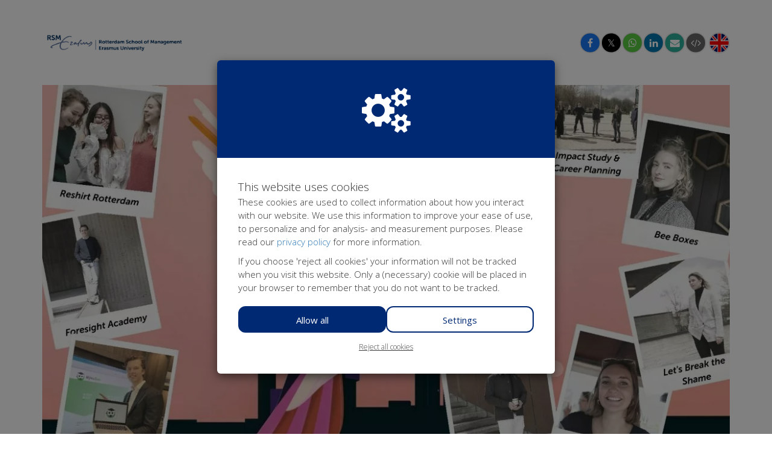

--- FILE ---
content_type: text/html; charset=utf-8
request_url: https://donate.rsm.nl/rsm-hummingbird-fund-online-escape-room
body_size: 25096
content:
<!DOCTYPE html>
<html class="css3 new" lang="en">
  <head>
    

    <title>Support Rotterdam School of Management, Erasmus University</title>

    <meta http-equiv="X-UA-Compatible" content="IE=edge,chrome=1">

    <meta name="description" content="
Uw vrijgevigheid maakt vandaag een verschil
We zijn ongelooflijk dankbaar voor mensen zoals jij die RSM steunen en voor onze missie om een ​​kracht te zijn ..." />

    <meta property="og:title" content="Thank you for playing the Online Escape Room!" />
<meta property="og:type" content="website" />
<meta property="og:description" content="We hope you enjoyed learning about Sustainable Development Goal 12 and had fun as well. Thank you for your interest in supporting our student experiences fund, the RSM Hummingbird Fund.
Donations to the Hummingbird fund will support Rotterdam School of..." />
<meta property="og:url" content="https://donate.rsm.nl/rsm-hummingbird-fund-online-escape-room" />
<meta property="og:image" content="https://cdn.kentaa.nl/donation_form_banners/banner/184/opengraph_cd7eb6ef46aacac5390de7973842e949861f31c1.jpg" />


      <link rel="icon" type="image/png" href="https://cdn.kentaa.nl/assets/_shared/favicon/32x32-fc215ca44ec394168873083f362c35939e3c37b2663a0863b1233070ea6c313a.png" />
  <link rel="apple-touch-icon" type="image/png" href="https://cdn.kentaa.nl/assets/_shared/favicon/180x180-1de9207d6d270791775a38ed39b63e1b03c7ecf67989db8751dc4d5b67ca5a90.png" />

    <script src="https://cdn.kentaa.nl/assets/kentaa_forms/application-2e2b2b536e9587f8df5053c43eccac309aa335ddaa7365d1f8762c1b19135b49.js"></script>

    <link rel="stylesheet" href="https://cdn.kentaa.nl/assets/kentaa_forms/application-128a7d054d9f144990e889a58bc11298eb4b10c4f0a91ff17a435ef60cad8c73.css" media="all" />
    <script src="https://cdn.kentaa.nl/assets/_shared/cookies/kentaa_cookie_consent-85f9f114378aa8a5405134755189af5bde6938958bcebfbf4961d422354585af.js"></script>

      <link rel="stylesheet" media="all" href="/theme/forms/rsm-hummingbird-fund-online-escape-room.css"/>


    <meta name="csrf-param" content="authenticity_token" />
<meta name="csrf-token" content="JoRX1YtaVTqVcNL1UXqMQt4W3w80BCB6YI5dtphM1dwb2pwVd9BdfKtZZN6_sRvvpqNZ0F7u9KWxONGUu346pg" />
    <meta name="viewport" content="width=device-width, initial-scale=1.0">
    <meta name="theme-color" content="#002974" />

    
    
  </head>
  <body class="kentaa_forms kentaa_forms-template-generic" data-currency="EUR" data-js-modules="modal donation" data-currency-key="EUR" data-currency-delimiter="," data-currency-separator="." data-currency-precision="2" data-currency-position="left">
    

    <div id="sidr-nav" class="sidr" data-sources="#navigation-global"></div>

      <header>
  <div class="container">
        <div class="logo-wrapper ">
      <img alt="Thank you for playing the Online Escape Room!" src="https://cdn.kentaa.nl/header_logos/logo/site_logo/897/53692c84c8e688ba621570f096507cf51108db26.png" />
    </div>

    <div class="social-area multiple-language">
  <div class="social-inner">
    <div class="js-social-click-item item facebook" data-platform="facebook" data-trigger="click" data-href="https://donate.rsm.nl/rsm-hummingbird-fund-online-escape-room?utm_source=kentaa&amp;utm_medium=facebook&amp;utm_campaign=erasmus-university-rotterdam&amp;locale=en" data-ga-event="share" data-ga-value="Facebook" data-placement="bottom">
      <i class="fa fa-facebook"></i>
    </div>

    <div class="js-social-click-item item twitter" data-platform="twitter" data-trigger="click" data-href="https://donate.rsm.nl/rsm-hummingbird-fund-online-escape-room?utm_source=kentaa&amp;utm_medium=twitter&amp;utm_campaign=erasmus-university-rotterdam&amp;locale=en" data-ga-event="share" data-ga-value="Twitter" data-twitter-msg="Join me in supporting students and research at RSM" data-locale="en">
      <span class="twitter-x">&Xopf;</span>
    </div>

    <div class="item whatsapp inline-block"> <!-- PHONE -->
      <a class="whatsapplink js-social-click-item whatsapp" data-platform="whatsapp" href="https://api.whatsapp.com/send?text=" data-whatsapp-msg="Will you join me in supporting the future of RSM?" data-href="https://donate.rsm.nl/rsm-hummingbird-fund-online-escape-room?utm_source=kentaa&amp;utm_medium=whatsapp&amp;utm_campaign=erasmus-university-rotterdam&amp;locale=en" data-ga-event="share" data-ga-value="WhatsApp">
        <i class="fa fa-whatsapp"></i>
      </a>
    </div>

    <div class="js-social-click-item item linkedin" data-platform="linkedin" data-trigger="click" data-href="https://donate.rsm.nl/rsm-hummingbird-fund-online-escape-room?utm_source=kentaa&amp;utm_medium=linkedin&amp;utm_campaign=erasmus-university-rotterdam&amp;locale=en&amp;week=3" data-ga-event="share" data-ga-value="LinkedIn">
      <i class="fa fa-linkedin"></i>
    </div>

    <div class="item email">
      <a class="js-social-click-item email" data-href="https://donate.rsm.nl/rsm-hummingbird-fund-online-escape-room?utm_source=kentaa&amp;utm_medium=email-share&amp;utm_campaign=erasmus-university-rotterdam" data-ga-event="share" data-ga-value="Email" href="mailto:?body=Dear%20%28name%20recipient%29%2C%0D%0A%0D%0AI%20am%20committed%20to%20supporting%20the%20future%20of%20Rotterdam%20School%20of%20Management%2C%20Erasmus%20University.%20In%20this%20changing%20climate%2C%20financial%20contributions%20from%20private%20individuals%2C%20foundations%20and%20businesses%20are%20becoming%20increasingly%20important.%20Support%20from%20alumni%2C%20friends%2C%20corporations%20and%20sponsors%20are%20critical%20in%20ensuring%20that%20RSM%20continues%20to%20lead%20the%20way%20as%20a%20force%20for%20positive%20change.%0D%0A%0D%0AWill%20you%20join%20me%20in%20supporting%20RSM%3F%20Make%20a%20donation%20today.%0D%0A%0D%0Ahttps%3A%2F%2Fdonate.rsm.nl%2Frsm-hummingbird-fund-online-escape-room%3Futm_source%3Dkentaa%26utm_medium%3Demail-share%26utm_campaign%3Derasmus-university-rotterdam%0D%0A%0D%0AYours%2C%0D%0A%28name%20sender%29&amp;subject=I%20donated%20to%20RSM.%20Will%20you%20join%20me%3F">
        <i class="fa fa-envelope"></i>
</a>    </div>

      <div class="item widget hidden-xs hidden-sm">
        <a class="js-social-click-item" data-platform="widget" data-toggle="modal" data-target="#widget_modal" data-ga-event="share" data-ga-value="Widget" href="#">
          <i class="fa fa-code"></i>
</a>      </div>
  </div>

  <div class="item share-icon">
    <i class="fa fa-share-alt"></i>
  </div>
</div>

      <div id="lang-switcher">
    <div class="lang-select-holder">
      <div class="lang-select">
        <img alt="en" src="https://cdn.kentaa.nl/assets/_shared/flags/en-6556150139c6bf2febeda9fbdf99609e7d3b067e8c5b769fdf2cfa3c449d2a3c.png" />
      </div>
      <div class="lang-select-dropped" data-lang-dropdown="hidden">
            <a href="https://donate.rsm.nl/rsm-hummingbird-fund-online-escape-room?locale=nl">
              <img alt="nl" src="https://cdn.kentaa.nl/assets/_shared/flags/nl-18b013693fca8b4de25ef4f23b3e25231f977d1365d85f505e0e7a5b37b8cc5d.png" />
</a>      </div>
    </div>
  </div>

  </div>
</header>

<section>
    <div class="header-banner">
     <div id="header-carousel" class="carousel slide carousel-header js-header-carousel carousel-fade" data-ride="carousel">

       <ol class="carousel-indicators">
        </ol>

        <div class="carousel-inner">
              <div class="item active " data-thumbwidth="1170" data-thumbheight="658">
                <picture><source media="(max-width: 480px)" srcset="https://cdn.kentaa.nl/donation_form_banners/banner/184/width_480_cd7eb6ef46aacac5390de7973842e949861f31c1.webp"></source><source media="(max-width: 768px)" srcset="https://cdn.kentaa.nl/donation_form_banners/banner/184/width_768_cd7eb6ef46aacac5390de7973842e949861f31c1.webp"></source><source media="(max-width: 1024px)" srcset="https://cdn.kentaa.nl/donation_form_banners/banner/184/width_1024_cd7eb6ef46aacac5390de7973842e949861f31c1.webp"></source><source media="(max-width: 1440px)" srcset="https://cdn.kentaa.nl/donation_form_banners/banner/184/width_1440_cd7eb6ef46aacac5390de7973842e949861f31c1.webp"></source><source media="(min-width: 1441px)" srcset="https://cdn.kentaa.nl/donation_form_banners/banner/184/width_2000_cd7eb6ef46aacac5390de7973842e949861f31c1.webp"></source><img class="img-responsive" alt="" src="https://cdn.kentaa.nl/donation_form_banners/banner/184/normal_cd7eb6ef46aacac5390de7973842e949861f31c1.jpg" /></picture>

              </div>
        </div>
     </div>
  </div>

</section>

<article>
  <div class="container">
    <div class="row">
      <div class="col-xs-12 col-sm-8 col-md-8 col-lg-8">
          <div class="form-description">
    <h1>Thank you for playing the Online Escape Room!</h1>
    <div class="html-content js-html-content fr-view"><p class="">We hope you enjoyed learning about Sustainable Development Goal 12 and had fun as well. Thank you for your interest in supporting our student experiences fund, the RSM Hummingbird Fund.</p>
<p class="">Donations to the Hummingbird fund will support Rotterdam School of Management students who want to change the world.</p>
<p class=""><strong>At RSM, we already teach our students about the challenges our world faces.&nbsp;</strong>For them, just like many people in the world, it can be hard to know where to start tackling these problems. We want to empower them to be bold, take chances, and create solutions for these problems.</p>
<p class=""><strong>This new fund supports experiential learning with a local impact.&nbsp;</strong>We aim to empower students to understand the transformative change that starts with&nbsp;<em>I WILL do the best I can</em>.&nbsp; You can support the journey of turning responsibility into action through small student projects of up to €3,000.</p></div>
  </div>

        <form data-validate-path="/rsm-hummingbird-fund-online-escape-room/validate" class="new_donation" id="new_donation" action="/rsm-hummingbird-fund-online-escape-room" accept-charset="UTF-8" method="post"><input type="hidden" name="authenticity_token" value="wNmOjognnSoHyI2xWR1iza8kPkDrvyS0yq36zk4F8qiPY8dW1yuxSG2rRSOvsEBMAuxxMXr1ihmJqNNCKMX0ww" autocomplete="off" />
          

          <div class="form-holder" id="js-global-form">
              <div class="row">
      <div class="col-md-12 col-sm-12 col-xs-12">
        <label for="donation_frequency_type">I donate ...</label>
      </div>
      <div class="form-group col-md-6 col-sm-6 col-xs-12">
        <select class="form-control js-frequency_type-select" name="donation[frequency_type]" id="donation_frequency_type"><option selected="selected" value="oneoff">Once</option>
<option value="monthly">Monthly</option>
<option value="annually">Annually</option></select>
      </div>
      <div class="col-md-6 col-sm-6 col-xs-12">
        <i class="frequency-type-info " data-frequency-type="annually">Note: The chosen amount is automatically debited from your account every year.</i>
        <i class="frequency-type-info " data-frequency-type="monthly">Note: The chosen amount is automatically debited from your account every month.</i>
      </div>
  </div>


            <div data-amount-listener="true">
              <div class="row">
  <div class="form-group donation-amount-holder col-md-6 col-sm-6 col-xs-12">
    <label for="donation_amount">
      Enter a donation amount*<span class="not-on-xs">&nbsp;</span><i class="fa fa-info-circle form-info" data-form-info="true" data-toggle="popover" data-trigger="hover" data-content="The minimum donation amount is €5."></i>
</label>    <div class="input-group addon-left"><span class="input-group-addon">&euro;</span>
      <input inputmode="decimal" data-role="money" data-currency="EUR" class="form-control payment-amount  " placeholder="Donation amount" min="5.0" max="9900.0" type="text" name="donation[amount]" id="donation_amount" />
</div>    
  </div>

  <div class="form-group donation-btn-holder col-md-6 col-sm-6 col-xs-12">
    <label for="donation_most_choser">Or select a frequently chosen amount</label>
    <div class="donation-amount-buttons-wrapper active" data-frequency-type="oneoff">
        <div class="donation-btn">
          <a class="btn js-donate-amount " data-amount="15" data-amount-description="" data-ga-event="click" data-ga-value="Donation amount button" href="#">€15</a>
        </div>
        <div class="donation-btn">
          <a class="btn js-donate-amount " data-amount="25" data-amount-description="" data-ga-event="click" data-ga-value="Donation amount button" href="#">€25</a>
        </div>
        <div class="donation-btn">
          <a class="btn js-donate-amount " data-amount="50" data-amount-description="" data-ga-event="click" data-ga-value="Donation amount button" href="#">€50</a>
        </div>
        <div class="donation-btn">
          <a class="btn js-donate-amount " data-amount="100" data-amount-description="" data-ga-event="click" data-ga-value="Donation amount button" href="#">€100</a>
        </div>
    </div>

      <div class="donation-amount-buttons-wrapper " data-frequency-type="monthly">
          <div class="donation-btn">
            <a class="btn js-donate-amount " data-amount="5" data-amount-description="" data-ga-event="click" data-ga-value="Donation amount button" href="#">€5</a>
          </div>
          <div class="donation-btn">
            <a class="btn js-donate-amount " data-amount="10" data-amount-description="" data-ga-event="click" data-ga-value="Donation amount button" href="#">€10</a>
          </div>
          <div class="donation-btn">
            <a class="btn js-donate-amount " data-amount="15" data-amount-description="" data-ga-event="click" data-ga-value="Donation amount button" href="#">€15</a>
          </div>
          <div class="donation-btn">
            <a class="btn js-donate-amount " data-amount="25" data-amount-description="" data-ga-event="click" data-ga-value="Donation amount button" href="#">€25</a>
          </div>
      </div>

      <div class="donation-amount-buttons-wrapper " data-frequency-type="annually">
          <div class="donation-btn">
            <a class="btn js-donate-amount " data-amount="35" data-amount-description="" data-ga-event="click" data-ga-value="Donation amount button" href="#">€35</a>
          </div>
          <div class="donation-btn">
            <a class="btn js-donate-amount " data-amount="50" data-amount-description="" data-ga-event="click" data-ga-value="Donation amount button" href="#">€50</a>
          </div>
          <div class="donation-btn">
            <a class="btn js-donate-amount " data-amount="100" data-amount-description="" data-ga-event="click" data-ga-value="Donation amount button" href="#">€100</a>
          </div>
          <div class="donation-btn">
            <a class="btn js-donate-amount " data-amount="150" data-amount-description="" data-ga-event="click" data-ga-value="Donation amount button" href="#">€150</a>
          </div>
      </div>
  </div>
</div>

            </div>

                <div class="radio mt-0">
    <label for="donation_pay_transaction_costs_true">
      <input data-amount="0.4" type="radio" value="true" checked="checked" name="donation[pay_transaction_costs]" id="donation_pay_transaction_costs_true" />
      I would like to contribute to the transaction fee and will donate €0.40 extra
    </label>
  </div>
  <div class="radio">
    <label for="donation_pay_transaction_costs_false">
      <input data-amount="0" type="radio" value="false" name="donation[pay_transaction_costs]" id="donation_pay_transaction_costs_false" />
      I don&#39;t want to contribute to the transaction fee
    </label>
  </div>
<hr />


            <input type="hidden" name="total_amount" id="total_amount" value="" data-role="money" data-currency="EUR" class="js-total-amount" autocomplete="off" />

            <input autocomplete="off" type="hidden" value="false" name="donation[donated_as_company]" id="donation_donated_as_company" />

            <ul class="nav nav-tabs toggle-company-holder js-toggle-company-holder">
              <li role="presentation" data-donate-as="person" class="js-donate-as-person active">
                <a ref="#" aria-controls="home" class="js-prevent-default" role="tab" data-toggle="tab">Donate as a person</a>
              </li>
              <li role="presentation" data-donate-as="company" class="js-donate-as-company ">
                <a ref="#" aria-controls="home" class="js-prevent-default" role="tab" data-toggle="tab">Donate as a company</a>
              </li>
            </ul>

            <div data-check-country-for-address-dutch="true" data-country="NL">
  <div class="scroll-to-position">
    <div class="form-group js-first-name">
      <label data-company-label="Company name*" data-first-name-label="First name*" for="donation_first_name">First name*</label>
      <input class="form-control " data-company-placeholder="Provide your company name" data-first-name-placeholder="Provide your first name" placeholder="Provide your first name" autocomplete="given-name" type="text" name="donation[first_name]" id="donation_first_name" />
      
    </div>

    <div class="row d-flex">
      <div class="form-group col-md-3 col-sm-4 js-infix js-address-dutch">
        <label for="donation_infix">Infix</label>
        <input autocomplete="additional-name" class="form-control " type="text" name="donation[infix]" id="donation_infix" />
        
      </div>

      <div class="form-group col-md-9 col-sm-8 flex-grow-1 js-last-name">
        <label data-normal-placeholder="Last name*" data-manualinvoice-placeholder="Attn." for="donation_last_name">Last name*</label>
        <input class="form-control " placeholder="Provide your last name" autocomplete="family-name" data-normal-placeholder="Provide your last name" data-manualinvoice-placeholder="Attn." type="text" name="donation[last_name]" id="donation_last_name" />
        
      </div>
    </div>
  </div>

  <div class="row">
    <div class="form-group email-holder col-md-12">
      <label for="donation_email">Email address*</label>
      <input class="form-control " placeholder="Provide your email address" autocomplete="email" type="text" name="donation[email]" id="donation_email" />
      
    </div>
  </div>
</div>


            
  <div class="donation-profile-holder" data-ask-fields="false" style="display: none">

    <div class="js-address-field" data-ask-field="false" style="display: none;">
      <div class="row js-address-dutch" style="display: block;">
        <div class="form-group col-md-6">
          <label class="control-label" for="donation_profile_attributes_street">Street</label>
          <input placeholder="e.g.: Downtown Street" class="form-control " type="text" name="donation[profile_attributes][street]" id="donation_profile_attributes_street" />
          
        </div>
        <div class="form-group col-md-3 col-sm-6 col-xs-6 forced-col-width">
          <label class="control-label" for="donation_profile_attributes_house_number">Housenumber</label>
          <input placeholder="e.g.: 12" class="form-control " type="text" name="donation[profile_attributes][house_number]" id="donation_profile_attributes_house_number" />
          
        </div>
        <div class="form-group col-md-3 col-sm-6 col-xs-6 forced-col-width">
          <label class="control-label" for="donation_profile_attributes_house_number_addition">Addition</label>
          <input placeholder="" class="form-control " type="text" name="donation[profile_attributes][house_number_addition]" id="donation_profile_attributes_house_number_addition" />
          
        </div>
      </div>

      <div class="js-address-other" data-ask-field="false" style="display: none;">
        <div class="row">
          <div class="form-group col-md-12">
            <label class="control-label" for="donation_profile_attributes_address">Address</label>
            <input placeholder="e.g. 425 Downtown Street" class="form-control " type="text" name="donation[profile_attributes][address]" id="donation_profile_attributes_address" />
            
          </div>
        </div>
        <div class="row">
          <div class="form-group col-md-12">
            <input placeholder="e.g. Suite 980" class="form-control " type="text" name="donation[profile_attributes][address2]" id="donation_profile_attributes_address2" />
            
          </div>
        </div>
      </div>
    </div>

    <div class="row">
      <div class="form-group col-md-6 js-zipcode-field" data-ask-field="false" style="display: none;">
        <label class="control-label" for="donation_profile_attributes_zipcode">Postal code</label>
        <input placeholder="e.g. CF14" class="form-control " type="text" name="donation[profile_attributes][zipcode]" id="donation_profile_attributes_zipcode" />
        
      </div>

      <div class="form-group col-md-6 js-city-field" data-ask-field="false" style="display: none;">
        <label class="control-label" for="donation_profile_attributes_city">City</label>
        <input class="search form-control " placeholder="Provide your city" type="text" name="donation[profile_attributes][city]" id="donation_profile_attributes_city" />
        
      </div>
    </div>

    <div class="row">
      <div class="form-group col-md-6 js-country-field" data-ask-field="false" style="display: none;">
        <label class="control-label" for="donation_profile_attributes_country">Country</label>
        <select class="form-control js-country-select " name="donation[profile_attributes][country]" id="donation_profile_attributes_country"><option value="AT">Austria</option>
<option value="BE">Belgium</option>
<option value="CH">Switzerland</option>
<option value="CZ">Czech Republic</option>
<option value="DE">Germany</option>
<option value="DK">Denmark</option>
<option value="ES">Spain</option>
<option value="FI">Finland</option>
<option value="FR">France</option>
<option value="GB">United Kingdom</option>
<option value="HU">Hungary</option>
<option value="IE">Ireland</option>
<option value="IS">Iceland</option>
<option value="IT">Italy</option>
<option value="LT">Lithuania</option>
<option value="LU">Luxembourg</option>
<option selected="selected" value="NL">Netherlands</option>
<option value="NO">Norway</option>
<option value="PL">Poland</option>
<option value="RO">Romania</option>
<option value="SE">Sweden</option>
<option value="SK">Slovakia</option>
<option value="UA">Ukraine</option><option disabled="disabled" value="">-------------</option><option value="AF">Afghanistan</option>
<option value="AX">Åland Islands</option>
<option value="AL">Albania</option>
<option value="DZ">Algeria</option>
<option value="AS">American Samoa</option>
<option value="AD">Andorra</option>
<option value="AO">Angola</option>
<option value="AI">Anguilla</option>
<option value="AQ">Antarctica</option>
<option value="AG">Antigua &amp; Barbuda</option>
<option value="AR">Argentina</option>
<option value="AM">Armenia</option>
<option value="AW">Aruba</option>
<option value="AU">Australia</option>
<option value="AT">Austria</option>
<option value="AZ">Azerbaijan</option>
<option value="BS">Bahamas</option>
<option value="BH">Bahrain</option>
<option value="BD">Bangladesh</option>
<option value="BB">Barbados</option>
<option value="BY">Belarus</option>
<option value="BE">Belgium</option>
<option value="BZ">Belize</option>
<option value="BJ">Benin</option>
<option value="BM">Bermuda</option>
<option value="BT">Bhutan</option>
<option value="BO">Bolivia</option>
<option value="BA">Bosnia &amp; Herzegovina</option>
<option value="BW">Botswana</option>
<option value="BV">Bouvet Island</option>
<option value="BR">Brazil</option>
<option value="IO">British Indian Ocean Territory</option>
<option value="VG">British Virgin Islands</option>
<option value="BN">Brunei</option>
<option value="BG">Bulgaria</option>
<option value="BF">Burkina Faso</option>
<option value="BI">Burundi</option>
<option value="KH">Cambodia</option>
<option value="CM">Cameroon</option>
<option value="CA">Canada</option>
<option value="CV">Cape Verde</option>
<option value="BQ">Caribbean Netherlands</option>
<option value="KY">Cayman Islands</option>
<option value="CF">Central African Republic</option>
<option value="TD">Chad</option>
<option value="CL">Chile</option>
<option value="CN">China</option>
<option value="CX">Christmas Island</option>
<option value="CC">Cocos (Keeling) Islands</option>
<option value="CO">Colombia</option>
<option value="KM">Comoros</option>
<option value="CG">Congo - Brazzaville</option>
<option value="CD">Congo - Kinshasa</option>
<option value="CK">Cook Islands</option>
<option value="CR">Costa Rica</option>
<option value="CI">Côte d’Ivoire</option>
<option value="HR">Croatia</option>
<option value="CU">Cuba</option>
<option value="CW">Curaçao</option>
<option value="CY">Cyprus</option>
<option value="CZ">Czech Republic</option>
<option value="DK">Denmark</option>
<option value="DJ">Djibouti</option>
<option value="DM">Dominica</option>
<option value="DO">Dominican Republic</option>
<option value="EC">Ecuador</option>
<option value="EG">Egypt</option>
<option value="SV">El Salvador</option>
<option value="GQ">Equatorial Guinea</option>
<option value="ER">Eritrea</option>
<option value="EE">Estonia</option>
<option value="ET">Ethiopia</option>
<option value="FK">Falkland Islands</option>
<option value="FO">Faroe Islands</option>
<option value="FJ">Fiji</option>
<option value="FI">Finland</option>
<option value="FR">France</option>
<option value="GF">French Guiana</option>
<option value="PF">French Polynesia</option>
<option value="TF">French Southern Territories</option>
<option value="GA">Gabon</option>
<option value="GM">Gambia</option>
<option value="GE">Georgia</option>
<option value="DE">Germany</option>
<option value="GH">Ghana</option>
<option value="GI">Gibraltar</option>
<option value="GR">Greece</option>
<option value="GL">Greenland</option>
<option value="GD">Grenada</option>
<option value="GP">Guadeloupe</option>
<option value="GU">Guam</option>
<option value="GT">Guatemala</option>
<option value="GG">Guernsey</option>
<option value="GN">Guinea</option>
<option value="GW">Guinea-Bissau</option>
<option value="GY">Guyana</option>
<option value="HT">Haiti</option>
<option value="HM">Heard &amp; McDonald Islands</option>
<option value="HN">Honduras</option>
<option value="HK">Hong Kong SAR China</option>
<option value="HU">Hungary</option>
<option value="IS">Iceland</option>
<option value="IN">India</option>
<option value="ID">Indonesia</option>
<option value="IR">Iran</option>
<option value="IQ">Iraq</option>
<option value="IE">Ireland</option>
<option value="IM">Isle of Man</option>
<option value="IL">Israel</option>
<option value="IT">Italy</option>
<option value="JM">Jamaica</option>
<option value="JP">Japan</option>
<option value="JE">Jersey</option>
<option value="JO">Jordan</option>
<option value="KZ">Kazakhstan</option>
<option value="KE">Kenya</option>
<option value="KI">Kiribati</option>
<option value="KW">Kuwait</option>
<option value="KG">Kyrgyzstan</option>
<option value="LA">Laos</option>
<option value="LV">Latvia</option>
<option value="LB">Lebanon</option>
<option value="LS">Lesotho</option>
<option value="LR">Liberia</option>
<option value="LY">Libya</option>
<option value="LI">Liechtenstein</option>
<option value="LT">Lithuania</option>
<option value="LU">Luxembourg</option>
<option value="MO">Macau SAR China</option>
<option value="MK">Macedonia</option>
<option value="MG">Madagascar</option>
<option value="MW">Malawi</option>
<option value="MY">Malaysia</option>
<option value="MV">Maldives</option>
<option value="ML">Mali</option>
<option value="MT">Malta</option>
<option value="MH">Marshall Islands</option>
<option value="MQ">Martinique</option>
<option value="MR">Mauritania</option>
<option value="MU">Mauritius</option>
<option value="YT">Mayotte</option>
<option value="MX">Mexico</option>
<option value="FM">Micronesia</option>
<option value="MD">Moldova</option>
<option value="MC">Monaco</option>
<option value="MN">Mongolia</option>
<option value="ME">Montenegro</option>
<option value="MS">Montserrat</option>
<option value="MA">Morocco</option>
<option value="MZ">Mozambique</option>
<option value="MM">Myanmar (Burma)</option>
<option value="NA">Namibia</option>
<option value="NR">Nauru</option>
<option value="NP">Nepal</option>
<option selected="selected" value="NL">Netherlands</option>
<option value="NC">New Caledonia</option>
<option value="NZ">New Zealand</option>
<option value="NI">Nicaragua</option>
<option value="NE">Niger</option>
<option value="NG">Nigeria</option>
<option value="NU">Niue</option>
<option value="NF">Norfolk Island</option>
<option value="KP">North Korea</option>
<option value="MP">Northern Mariana Islands</option>
<option value="NO">Norway</option>
<option value="OM">Oman</option>
<option value="PK">Pakistan</option>
<option value="PW">Palau</option>
<option value="PS">Palestinian Territories</option>
<option value="PA">Panama</option>
<option value="PG">Papua New Guinea</option>
<option value="PY">Paraguay</option>
<option value="PE">Peru</option>
<option value="PH">Philippines</option>
<option value="PN">Pitcairn Islands</option>
<option value="PL">Poland</option>
<option value="PT">Portugal</option>
<option value="PR">Puerto Rico</option>
<option value="QA">Qatar</option>
<option value="RE">Réunion</option>
<option value="RO">Romania</option>
<option value="RU">Russia</option>
<option value="RW">Rwanda</option>
<option value="SX">Saint Martin</option>
<option value="WS">Samoa</option>
<option value="SM">San Marino</option>
<option value="ST">São Tomé &amp; Príncipe</option>
<option value="SA">Saudi Arabia</option>
<option value="SN">Senegal</option>
<option value="RS">Serbia</option>
<option value="SC">Seychelles</option>
<option value="SL">Sierra Leone</option>
<option value="SG">Singapore</option>
<option value="SK">Slovakia</option>
<option value="SI">Slovenia</option>
<option value="SB">Solomon Islands</option>
<option value="SO">Somalia</option>
<option value="ZA">South Africa</option>
<option value="GS">South Georgia &amp; South Sandwich Islands</option>
<option value="KR">South Korea</option>
<option value="SS">South Sudan</option>
<option value="ES">Spain</option>
<option value="LK">Sri Lanka</option>
<option value="BL">St. Barthélemy</option>
<option value="SH">St. Helena</option>
<option value="KN">St. Kitts &amp; Nevis</option>
<option value="LC">St. Lucia</option>
<option value="MF">St. Martin</option>
<option value="PM">St. Pierre &amp; Miquelon</option>
<option value="VC">St. Vincent &amp; Grenadines</option>
<option value="SD">Sudan</option>
<option value="SR">Suriname</option>
<option value="SJ">Svalbard &amp; Jan Mayen</option>
<option value="SZ">Swaziland</option>
<option value="SE">Sweden</option>
<option value="CH">Switzerland</option>
<option value="SY">Syria</option>
<option value="TW">Taiwan</option>
<option value="TJ">Tajikistan</option>
<option value="TZ">Tanzania</option>
<option value="TH">Thailand</option>
<option value="TL">Timor-Leste</option>
<option value="TG">Togo</option>
<option value="TK">Tokelau</option>
<option value="TO">Tonga</option>
<option value="TT">Trinidad &amp; Tobago</option>
<option value="TN">Tunisia</option>
<option value="TR">Turkey</option>
<option value="TM">Turkmenistan</option>
<option value="TC">Turks &amp; Caicos Islands</option>
<option value="TV">Tuvalu</option>
<option value="UM">U.S. Outlying Islands</option>
<option value="VI">U.S. Virgin Islands</option>
<option value="UG">Uganda</option>
<option value="UA">Ukraine</option>
<option value="AE">United Arab Emirates</option>
<option value="GB">United Kingdom</option>
<option value="US">United States</option>
<option value="UY">Uruguay</option>
<option value="UZ">Uzbekistan</option>
<option value="VU">Vanuatu</option>
<option value="VA">Vatican City</option>
<option value="VE">Venezuela</option>
<option value="VN">Vietnam</option>
<option value="WF">Wallis &amp; Futuna</option>
<option value="EH">Western Sahara</option>
<option value="YE">Yemen</option>
<option value="ZM">Zambia</option>
<option value="ZW">Zimbabwe</option></select>
        
      </div>



    </div>

    <hr class="profile-form-bottom" />
  </div>


            

              <div class="form-group checkbox newsletter-holder newsletter-padding">
    <label for="donation_newsletter">
      <input name="donation[newsletter]" type="hidden" value="0" autocomplete="off" /><input type="checkbox" value="1" checked="checked" name="donation[newsletter]" id="donation_newsletter" /> Yes, I want to receive information from RSM.
      <br />
      <span class="newsletter-consent">We look forward to keeping in touch with you! Please let us know if we can share news and opportunities from RSM with you.</span>
    </label>
  </div>


            

            <div class="payment-methods js-payment-methods">
  
  <label class="" for="Select_a_payment_method">Select a payment method</label><div class="payments-holder row "><label class="checkbox-inline  " for="donation_payment_method_ideal"><input data-maximum-amount="9900.0" data-unavailable-message="This payment method is not available, the maximum amount is €9,900." type="radio" value="ideal" checked="checked" name="donation[payment_method]" id="donation_payment_method_ideal" /><img height="20" src="https://cdn.kentaa.nl/assets/payments/ideal-c4d7b5c97d297a24f91aa2c9d96bd492f398838ddde1de8ba890cbcc18d80055.png" /> iDEAL</label><label class="checkbox-inline  " for="donation_payment_method_visa"><input data-maximum-amount="5000.0" data-unavailable-message="This payment method is not available, the maximum amount is €5,000." type="radio" value="visa" name="donation[payment_method]" id="donation_payment_method_visa" /><img height="20" src="https://cdn.kentaa.nl/assets/payments/visa-25990fd66ce653ab8988bc57977f3541c08845936e7734a387d5e0d4075fe835.png" /> Visa</label><label class="checkbox-inline  " for="donation_payment_method_mastercard"><input data-maximum-amount="5000.0" data-unavailable-message="This payment method is not available, the maximum amount is €5,000." type="radio" value="mastercard" name="donation[payment_method]" id="donation_payment_method_mastercard" /><img height="20" src="https://cdn.kentaa.nl/assets/payments/mastercard-0d63dd2a2955dbd8f5309694e15c5f49a63598016de47d2ff020a965773adc42.png" /> MasterCard</label><label class="checkbox-inline  " for="donation_payment_method_sepadirectdebit"><input data-maximum-amount="900.0" data-unavailable-message="This payment method is not available, the maximum amount is €900." type="radio" value="sepadirectdebit" name="donation[payment_method]" id="donation_payment_method_sepadirectdebit" /><img height="20" src="https://cdn.kentaa.nl/assets/payments/sepadirectdebit-4801a3082d940b9a0acf3dc269910d15611053c1325acf5dc7424fd42c74dad4.png" /> Direct Debit</label></div><div style="clear: both;"></div><div class="payment-method-info ideal" style="display: none;"><div class="special-hr"></div><div class="payment-method-ideal"><p>You will be redirected to Buckaroo.</p></div></div><div class="payment-method-info visa" style="display: none;"><div class="special-hr"></div><div class="payment-method-visa"><p>You will be redirected to Buckaroo.</p></div></div><div class="payment-method-info mastercard" style="display: none;"><div class="special-hr"></div><div class="payment-method-master-card"><p>You will be redirected to Buckaroo.</p></div></div><div class="payment-method-info sepadirectdebit" style="display: none;"><div class="special-hr"></div><div class="payment-method-sepadirectdebit"><div class="row"><div class="form-group col-md-6 col-sm-6 col-xs-12"><label for="donation_payment_account_name">Account holder name*</label><input class="form-control " placeholder="Fill in the bank account holder name" type="text" name="donation[payment_account_name]" id="donation_payment_account_name" /></div><div class="form-group col-md-6 col-sm-6 col-xs-12"><label for="donation_payment_account_iban">IBAN*</label><input class="form-control js-iban-mask " placeholder="Fill in your IBAN" type="text" name="donation[payment_account_iban]" id="donation_payment_account_iban" /></div></div></div></div>
</div>


            <p class="mt-10" data-fill-modal="true">Our <a href="/algemene-voorwaarden" class="theme-text-color-forced" target="_blank">Terms and Conditions</a> &amp; <a href="/privacy" class="theme-text-color-forced" target="_blank">Privacy Statement</a> apply to our services.</p>

          </div>

          <p>You will pay <span data-displayfield="total_amount">€0</span> in total.</p>

<div class="submit-holder">
    <button name="button" type="submit" class="btn submit-btn" data-progress="Loading.." id="js-submit-button">
      <span>Continue</span><i class="fa fa-arrow-circle-right"></i>
</button>
  <div class="pw-donation-form">
  <img alt="" src="https://cdn.kentaa.nl/assets/generic/pw_donation_form-9e60f9f9d81035e3ac3261a2e2f97937d59f4d02519905fb5ba1b65db9b8b04f.png" /> <span>Your privacy is guaranteed. <a target="_blank" class="theme-text-color-forced" href="https://ddma.nl/over-ons/onze-leden/iraiser/">Read more</a></span>
</div>

</div>

</form>      </div>

      <div class="col-sm-4 col-md-4 col-lg-4 hidden-xs">
        
  <section class="about">
    <div class="image-and-title">
      <img class="media-object" alt="" src="https://cdn.kentaa.nl/about_us_logos/site_about_us_logo/414/width_480_7ef496a8e67df28d1b6ee7126e2b971e2c8b7beb.png" />
        <h2>Rotterdam School of Management, Erasmus University</h2>

      <div class="clearfix"></div>
    </div>

    <div class="content">
      <p>With its mission to be a force for positive change in the world, Rotterdam School of Management, Erasmus University (RSM) has firmly established its reputation over 50 years as one of Europe’s most international and innovative business schools. RSM is working in partnership with the Erasmus Trustfonds to ensure that all donations are managed securely and donors can take full advantage of philanthropic tax benefits. </p>
    </div>
  </section>

      </div>
    </div>

  </div>
</article>

<footer class="no-newsletter">
  <div class="container">
      <div class="social-box">
        <div class="btn-social-holder">
    <a class="btn-social-follow facebook" target="_blank" href="https://www.facebook.com/alumnirsm">
       <i class="fa fa-facebook"></i>
</a>    <a class="btn-social-follow twitter" target="_blank" href="https://twitter.com/rsmalumni">
      <span class="twitter-x">&Xopf;</span>
</a>    <a class="btn-social-follow linkedin" target="_blank" href="https://www.linkedin.com/school/rotterdam-school-of-management-erasmus-university/">
      <i class="fa fa-linkedin"></i>
</a>    <a class="btn-social-follow instagram" target="_blank" href="https://www.instagram.com/rsmalumni/">
      <i class="fa fa-instagram"></i>
</a></div>

      </div>

    <div id="footer-links">
  <ul class="footer-menu">
      <li><a data-fill-modal="true" href="/privacy">Privacy</a></li>
      <li><a data-fill-modal="true" href="/algemene-voorwaarden">Terms and conditions</a></li>
      <li><a data-fill-modal="true" href="/cookies">Cookies</a></li>
  </ul>
</div>


    <div class="sub-footer">
      <a target="_blank" class="powered-by-link" href="https://www.iraiser.com"><svg width="240" height="20" viewbox="0 0 240 30" fill="none" xmlns="http://www.w3.org/2000/svg" class="powered-by theme-fill-color">
<g clip-path="url(#clip0_244_509)">
<path d="M0 7.4043H6.41489C9.47872 7.4043 11.1839 9.50612 11.1839 11.9772C11.1839 14.4484 9.45593 16.5502 6.41489 16.5502H2.56231V21.9985H0V7.4043ZM6.06383 9.65658H2.56231V14.2979H6.06383C7.50912 14.2979 8.55775 13.3769 8.55775 11.9772C8.55775 10.5775 7.50912 9.65658 6.06383 9.65658Z" fill="#040405"></path>
<path d="M12.2549 16.7052C12.2549 13.6869 14.3339 11.1702 17.685 11.1702C21.036 11.1702 23.1333 13.6869 23.1333 16.7052C23.1333 19.7234 21.0771 22.2629 17.685 22.2629C14.2929 22.2629 12.2549 19.7462 12.2549 16.7052ZM20.7442 16.7052C20.7442 14.845 19.65 13.2037 17.6804 13.2037C15.7108 13.2037 14.6394 14.845 14.6394 16.7052C14.6394 18.5654 15.7336 20.2295 17.6804 20.2295C19.6272 20.2295 20.7442 18.5882 20.7442 16.7052Z" fill="#040405"></path>
<path d="M32.2161 14.2523L29.7632 21.9985H27.3559L24.0732 11.4255H26.4577L28.6918 19.1079L31.2085 11.4255H33.2237L35.7404 19.1079L37.9745 11.4255H40.359L37.0763 21.9985H34.669L32.2161 14.2523Z" fill="#040405"></path>
<path d="M46.6599 11.1656C49.8331 11.1656 51.8666 13.5957 51.8666 16.9194V17.4666H43.7009C43.8742 19.0623 45.0778 20.3754 47.0702 20.3754C48.1006 20.3754 49.3225 19.9605 50.0702 19.2173L51.1189 20.7264C50.0702 21.734 48.5155 22.2584 46.8286 22.2584C43.6553 22.2584 41.2891 20.0471 41.2891 16.7006C41.2891 13.6368 43.5231 11.1656 46.6508 11.1656H46.6599ZM43.6827 15.8526H49.6371C49.5915 14.6033 48.7389 13.0532 46.6599 13.0532C44.6903 13.0532 43.7921 14.5623 43.6827 15.8526Z" fill="#040405"></path>
<path d="M54.1416 11.4301H56.4395V12.9848C57.2282 11.9772 58.4957 11.1885 59.8772 11.1885V13.4636C59.6811 13.418 59.4395 13.3997 59.1568 13.3997C58.1948 13.3997 56.9045 14.0563 56.444 14.7994V21.9985H54.1462V11.4256L54.1416 11.4301Z" fill="#040405"></path>
<path d="M66.4424 11.1656C69.6157 11.1656 71.6491 13.5957 71.6491 16.9194V17.4666H63.4835C63.6567 19.0623 64.8604 20.3754 66.8528 20.3754C67.8832 20.3754 69.105 19.9605 69.8528 19.2173L70.9014 20.7264C69.8528 21.734 68.2981 22.2584 66.6111 22.2584C63.4379 22.2584 61.0762 20.0471 61.0762 16.7006C61.0762 13.6368 63.3102 11.1656 66.4379 11.1656H66.4424ZM63.4652 15.8526H69.4196C69.374 14.6033 68.5215 13.0532 66.4424 13.0532C64.4728 13.0532 63.5746 14.5623 63.4652 15.8526Z" fill="#040405"></path>
<path d="M81.3648 20.5578C80.5533 21.6064 79.3314 22.2629 77.9727 22.2629C75.26 22.2629 73.2676 20.2067 73.2676 16.7234C73.2676 13.2401 75.2372 11.1657 77.9727 11.1657C79.2858 11.1657 80.5123 11.7766 81.3648 12.8936V7.39972H83.6627V21.9985H81.3648V20.5532V20.5578ZM81.3648 14.6262C80.8405 13.8374 79.7235 13.2037 78.6293 13.2037C76.8147 13.2037 75.6521 14.6718 75.6521 16.728C75.6521 18.7842 76.8101 20.2295 78.6293 20.2295C79.7235 20.2295 80.8405 19.6186 81.3648 18.8298V14.6262Z" fill="#040405"></path>
<path d="M92.2617 7.4043H94.5596V12.8982C95.3894 11.7812 96.6158 11.1703 97.9517 11.1703C100.664 11.1703 102.634 13.3131 102.634 16.728C102.634 20.1429 100.642 22.2675 97.9517 22.2675C96.5748 22.2675 95.3666 21.611 94.5596 20.5624V22.0076H92.2617V7.4043ZM97.2769 20.2295C99.1143 20.2295 100.277 18.7842 100.277 16.728C100.277 14.6718 99.1189 13.2037 97.2769 13.2037C96.2055 13.2037 95.0657 13.8602 94.5642 14.649V18.8298C95.0657 19.6186 96.2055 20.2295 97.2769 20.2295Z" fill="#040405"></path>
<path d="M105.743 24.2553C106.464 24.2553 106.947 24.0365 107.252 23.3344L107.777 22.1307L103.445 11.4301H105.898L108.985 19.3541L112.071 11.4301H114.543L109.441 23.9043C108.72 25.7006 107.448 26.266 105.807 26.2888C105.479 26.2888 104.845 26.2249 104.517 26.1338L104.868 24.0775C105.109 24.187 105.479 24.2508 105.743 24.2508V24.2553Z" fill="#040405"></path>
<path fill-rule="evenodd" clip-rule="evenodd" d="M152.859 6.71579C152.677 4.42703 152.248 2.80393 151.218 1.78266C150.196 0.752261 148.578 0.32369 146.285 0.141319C144.019 -0.0410518 141.082 0.022778 138.005 -0.00457764C134.923 0.022778 131.987 -0.0410518 129.725 0.141319C127.436 0.32369 125.813 0.752261 124.792 1.78266C123.762 2.80393 123.333 4.42247 123.151 6.71579C122.968 8.98174 123.032 11.9179 123.005 14.9954C123.032 18.0775 122.968 21.0137 123.151 23.2751C123.333 25.5638 123.762 27.1869 124.792 28.2082C125.813 29.2386 127.432 29.6672 129.725 29.8495C131.991 30.0319 134.927 29.9681 138.005 29.9954C141.087 29.9681 144.023 30.0319 146.285 29.8495C148.573 29.6672 150.196 29.2386 151.218 28.2082C152.248 27.1869 152.677 25.5684 152.859 23.2751C153.041 21.0091 152.978 18.0729 153.005 14.9954C152.978 11.9134 153.041 8.97719 152.859 6.71579ZM145.218 23.8267C144.611 24.3419 143.891 24.7842 143.262 24.3921C142.642 24.0045 142.368 23.1748 142.081 22.5456C141.269 20.772 140.572 18.9346 139.76 17.1611C138.958 15.4194 138.133 13.5 136.674 12.2188C136.172 11.7811 135.493 11.3343 134.713 11.9954C133.842 12.7431 133.414 13.8191 133.044 14.7766C132.26 16.8374 131.873 18.9255 131.289 21C130.345 19.9741 129.402 18.9483 128.458 17.9225C128.877 16.0532 129.616 14.1611 130.541 12.3556C131.503 10.4817 132.702 8.51214 134.412 7.04861C135.921 5.75834 137.791 4.99238 139.359 5.77658C140.873 6.53342 141.83 8.04709 142.637 9.42855C144.443 12.5243 145.806 15.8754 147.36 19.1216C148.067 20.6033 146.608 22.6368 145.218 23.8267Z" fill="#040405"></path>
<path d="M162.484 5.07446C161.914 5.07446 161.435 5.26595 161.038 5.64893C160.646 6.03191 160.45 6.49696 160.45 7.03951C160.45 7.58206 160.646 8.03799 161.038 8.43009C161.43 8.82218 161.914 9.01823 162.484 9.01823C163.054 9.01823 163.532 8.82218 163.92 8.43009C164.307 8.03799 164.503 7.57294 164.503 7.03951C164.503 6.50607 164.307 6.03191 163.92 5.64893C163.532 5.26595 163.054 5.07446 162.484 5.07446Z" fill="#040405"></path>
<path d="M164.375 10.7963H160.582V24.6702H164.375V10.7963Z" fill="#040405"></path>
<path d="M180.438 15.2827C181.044 14.3298 181.35 13.2356 181.35 12V11.9727C181.35 10.7234 181.085 9.652 180.552 8.76294C180.023 7.87388 179.257 7.18999 178.263 6.71127C177.265 6.23255 176.07 5.99091 174.67 5.99091H166.956V24.6702H170.863V17.9134H173.996L177.465 24.6702H181.906L177.971 17.3161C179.006 16.9104 179.827 16.231 180.438 15.2781V15.2827ZM177.351 12.0137C177.351 12.9301 177.073 13.6459 176.521 14.1611C175.97 14.6809 175.208 14.9362 174.242 14.9362H170.863V9.05929H174.192C175.149 9.05929 175.915 9.32373 176.489 9.84805C177.064 10.3724 177.351 11.0882 177.351 11.9818V12.0091V12.0137Z" fill="#040405"></path>
<path d="M192.242 11.0881C191.362 10.7052 190.322 10.5137 189.123 10.5137C187.924 10.5137 186.857 10.7006 185.973 11.0745C185.088 11.4483 184.4 11.9681 183.903 12.6337C183.406 13.2994 183.118 14.0562 183.041 14.9134L183.027 15.0684H186.497L186.524 14.9498C186.62 14.503 186.875 14.1337 187.286 13.8419C187.701 13.5547 188.261 13.4088 188.968 13.4088C189.675 13.4088 190.277 13.5866 190.664 13.9377C191.052 14.2933 191.248 14.7766 191.248 15.3875V16.2356L187.819 16.4498C186.67 16.5274 185.694 16.7371 184.887 17.0836C184.08 17.4301 183.465 17.8997 183.041 18.5015C182.617 19.1033 182.407 19.8237 182.407 20.6717V20.6991C182.407 21.5106 182.603 22.231 182.995 22.8693C183.387 23.503 183.935 24 184.641 24.3556C185.343 24.7158 186.16 24.8936 187.08 24.8936C187.682 24.8936 188.248 24.8024 188.772 24.6201C189.292 24.4377 189.757 24.1778 190.163 23.8313C190.568 23.4848 190.906 23.079 191.17 22.614H191.248V24.6702H195.027V15.155C195.027 14.2249 194.781 13.4088 194.298 12.7067C193.81 12.0091 193.126 11.4666 192.246 11.0836L192.242 11.0881ZM190.86 20.8997C190.605 21.2827 190.254 21.5836 189.811 21.807C189.369 22.0258 188.863 22.1353 188.302 22.1353C187.646 22.1353 187.126 21.9894 186.734 21.7021C186.346 21.4149 186.15 21.0137 186.15 20.503V20.4757C186.15 19.9833 186.342 19.5912 186.72 19.2994C187.099 19.0076 187.65 18.8389 188.375 18.7933L191.234 18.6018V19.6094C191.234 20.0836 191.106 20.5122 190.851 20.8951L190.86 20.8997Z" fill="#040405"></path>
<path d="M201.05 10.7963H197.257V24.6702H201.05V10.7963Z" fill="#040405"></path>
<path d="M199.158 5.07446C198.589 5.07446 198.11 5.26595 197.713 5.64893C197.321 6.03191 197.125 6.49696 197.125 7.03951C197.125 7.58206 197.321 8.03799 197.713 8.43009C198.105 8.82218 198.589 9.01823 199.158 9.01823C199.728 9.01823 200.207 8.82218 200.595 8.43009C200.982 8.03799 201.178 7.57294 201.178 7.03951C201.178 6.50607 200.982 6.03191 200.595 5.64893C200.207 5.26595 199.728 5.07446 199.158 5.07446Z" fill="#040405"></path>
<path d="M210.999 16.6459L208.642 16.1398C208.177 16.0349 207.803 15.9164 207.529 15.7796C207.251 15.6429 207.055 15.4787 206.941 15.2963C206.823 15.1094 206.768 14.8997 206.768 14.6672V14.6535C206.768 14.3526 206.855 14.0927 207.028 13.8784C207.201 13.6641 207.447 13.4954 207.767 13.3723C208.086 13.2538 208.46 13.19 208.893 13.19C209.59 13.19 210.142 13.3541 210.543 13.6869C210.944 14.0198 211.177 14.4301 211.236 14.9225L211.25 15.0273H214.733V14.8997C214.706 14.0881 214.464 13.3495 214.004 12.6884C213.543 12.0228 212.882 11.4939 212.025 11.1018C211.168 10.7097 210.124 10.5137 208.897 10.5137C207.671 10.5137 206.7 10.6915 205.824 11.0517C204.949 11.4118 204.27 11.9134 203.791 12.5608C203.312 13.2082 203.07 13.9742 203.07 14.8632V14.8769C203.07 15.5653 203.221 16.1763 203.522 16.7097C203.823 17.2386 204.279 17.6854 204.88 18.041C205.482 18.4012 206.235 18.6748 207.133 18.8617L209.49 19.3678C210.169 19.5137 210.648 19.7006 210.912 19.924C211.181 20.1474 211.314 20.4483 211.314 20.8176V20.8313C211.314 21.1322 211.222 21.3921 211.036 21.6064C210.849 21.8207 210.589 21.9894 210.251 22.1033C209.914 22.2219 209.504 22.2766 209.02 22.2766C208.268 22.2766 207.684 22.1261 207.26 21.8252C206.836 21.5243 206.567 21.1003 206.444 20.5577L206.417 20.4392H202.729L202.742 20.5577C202.847 21.4286 203.148 22.1945 203.649 22.8556C204.151 23.5167 204.853 24.0319 205.751 24.4012C206.654 24.7705 207.744 24.9574 209.02 24.9574C210.21 24.9574 211.263 24.7705 212.171 24.3921C213.083 24.0182 213.794 23.4939 214.314 22.8191C214.833 22.1444 215.089 21.3556 215.089 20.4483V20.4346C215.089 19.4179 214.77 18.6064 214.136 18C213.502 17.3982 212.453 16.9422 210.999 16.6413V16.6459Z" fill="#040405"></path>
<path d="M226.359 11.3708C225.37 10.7963 224.198 10.5091 222.844 10.5091C221.49 10.5091 220.314 10.8054 219.315 11.3936C218.317 11.9863 217.546 12.8206 216.99 13.9058C216.438 14.9909 216.16 16.2675 216.16 17.7447V17.7583C216.16 19.2355 216.438 20.5121 216.99 21.5881C217.542 22.6687 218.326 23.4985 219.347 24.0775C220.364 24.6611 221.581 24.9529 222.999 24.9529C223.993 24.9529 224.855 24.8252 225.593 24.5653C226.332 24.3054 226.957 23.9635 227.472 23.5304C227.987 23.0972 228.393 22.6231 228.694 22.1079C228.995 21.5881 229.2 21.0775 229.3 20.5668L229.341 20.4255H225.871L225.844 20.503C225.757 20.7629 225.593 21.0182 225.352 21.2644C225.11 21.5152 224.8 21.7203 224.422 21.8845C224.043 22.0486 223.592 22.1307 223.077 22.1307C222.42 22.1307 221.855 21.9848 221.381 21.6975C220.906 21.4103 220.542 20.9909 220.286 20.4483C220.049 19.9377 219.922 19.3358 219.908 18.6383H229.455V17.462C229.455 16.0623 229.186 14.845 228.648 13.8009C228.11 12.7568 227.344 11.9498 226.359 11.3754V11.3708ZM221.353 13.7599C221.805 13.4772 222.324 13.3313 222.912 13.3313C223.501 13.3313 224.016 13.4681 224.458 13.7462C224.9 14.0243 225.251 14.4346 225.502 14.9817C225.666 15.3465 225.776 15.7659 225.835 16.2447H219.958C220.017 15.7796 220.127 15.3693 220.295 15.0091C220.551 14.462 220.902 14.0471 221.358 13.7599H221.353Z" fill="#040405"></path>
<path d="M238.747 10.5501C238.555 10.5228 238.359 10.5091 238.15 10.5091C237.338 10.5091 236.663 10.7462 236.116 11.2203C235.574 11.6945 235.195 12.3602 234.99 13.2127H234.912V10.7918H231.133V24.6656H234.912V16.9012C234.912 16.2264 235.031 15.6565 235.264 15.1915C235.496 14.7264 235.833 14.3708 236.271 14.1292C236.713 13.8875 237.242 13.769 237.862 13.769C238.14 13.769 238.396 13.7872 238.637 13.8282C238.879 13.8693 239.08 13.9194 239.235 13.9878V10.6504C239.098 10.6094 238.934 10.5729 238.742 10.5456L238.747 10.5501Z" fill="#040405"></path>
</g>
<defs>
<clippath id="clip0_244_509">
<rect width="239.239" height="30" fill="white"></rect>
</clippath>
</defs>
</svg></a>


      <a target="_blank" class="logo-pw" href="https://ddma.nl/over-ons/onze-leden/iraiser/"><svg class="theme-text-color" data-name="Layer 1" xmlns="http://www.w3.org/2000/svg" viewbox="0 0 509.86 218.67" width="70"><defs><style>.cls-1{fill-rule:evenodd;}</style></defs><title>pw-logo</title>
<path class="cls-1" d="M204.77,146.51V133.67h7.32a19.73,19.73,0,0,1,3.12.24,7.26,7.26,0,0,1,2.64.93,5.07,5.07,0,0,1,1.83,1.95,8.24,8.24,0,0,1,0,6.6,5.07,5.07,0,0,1-1.83,2,7.26,7.26,0,0,1-2.64.93,19.73,19.73,0,0,1-3.12.24Zm-9.42-20.16v42.84h9.42V153.83h9.9a17.84,17.84,0,0,0,6.84-1.17,12.8,12.8,0,0,0,4.59-3.09,11.83,11.83,0,0,0,2.58-4.41,16.37,16.37,0,0,0,0-10.17,11.87,11.87,0,0,0-2.58-4.38,12.8,12.8,0,0,0-4.59-3.09,17.84,17.84,0,0,0-6.84-1.17Zm49.44,19.38V133.67h10.32a7.23,7.23,0,0,1,4.86,1.41q1.62,1.41,1.62,4.53T260,144.29a7.13,7.13,0,0,1-4.86,1.44Zm-9.42-19.38v42.84h9.42V152.45h9.42q3.54,0,5.1,1.56a8.51,8.51,0,0,1,2,4.92q.36,2.58.54,5.4a16.61,16.61,0,0,0,1,4.86h9.42a6.3,6.3,0,0,1-1-2.19,18.92,18.92,0,0,1-.48-2.73q-.15-1.44-.21-2.82t-.12-2.4a25.75,25.75,0,0,0-.45-3.24,10.89,10.89,0,0,0-1-3,8.15,8.15,0,0,0-1.86-2.34,7.27,7.27,0,0,0-2.88-1.47v-.12a10,10,0,0,0,5.19-4.2,12.88,12.88,0,0,0,1.59-6.54,12,12,0,0,0-.87-4.59,11.07,11.07,0,0,0-2.52-3.75,12,12,0,0,0-4-2.55,13.79,13.79,0,0,0-5.19-.93Zm43.32,0v42.84h9.42V126.35Zm37.62,42.84,14.22-42.84h-9.72l-9.66,30.12H311l-9.54-30.12h-9.66l13.86,42.84Zm25.92-16.56,5.58-15.72h.12l5.4,15.72Zm.9-26.28-16.2,42.84h9.48l3.36-9.54h16l3.24,9.54h9.78l-16-42.84Zm58,14.4h9.12a17.27,17.27,0,0,0-2-6.6,16.05,16.05,0,0,0-4.11-4.83,18.11,18.11,0,0,0-5.64-3,23,23,0,0,0-15.54.72,18.93,18.93,0,0,0-6.63,4.8,21.4,21.4,0,0,0-4.14,7.17,26.77,26.77,0,0,0-1.44,8.91,25.87,25.87,0,0,0,1.44,8.73,20.85,20.85,0,0,0,4.14,7,19,19,0,0,0,6.63,4.71,22,22,0,0,0,8.85,1.71A21.1,21.1,0,0,0,399,169a16.83,16.83,0,0,0,5.76-3.48,17.39,17.39,0,0,0,4-5.52,21.78,21.78,0,0,0,1.86-7.26h-9.12a12.21,12.21,0,0,1-3,7,8.72,8.72,0,0,1-6.75,2.64,11,11,0,0,1-5.4-1.23,10.3,10.3,0,0,1-3.6-3.27,14.19,14.19,0,0,1-2-4.59,21.81,21.81,0,0,1-.63-5.25,23.44,23.44,0,0,1,.63-5.46,14.46,14.46,0,0,1,2-4.71,10.2,10.2,0,0,1,3.6-3.3,11,11,0,0,1,5.4-1.23,9.79,9.79,0,0,1,3.33.57,9.68,9.68,0,0,1,2.85,1.59,9.47,9.47,0,0,1,2.1,2.37,7.69,7.69,0,0,1,1.08,3Zm27,11.76v16.68h9.42V152.75l15.9-26.4h-10.5l-10,16.92-10-16.92H412.37l15.72,26.16ZM236.15,229.19l11.52-42.84h-9.24l-7,29.52h-.12L224,186.35h-8.82l-7.44,29.16h-.12l-6.78-29.16h-9.42l11.34,42.84h9.54L219.41,200h.12l7.26,29.16Zm25.2-16.56,5.58-15.72h.12l5.4,15.72Zm.9-26.28-16.2,42.84h9.48l3.36-9.54h16l3.24,9.54h9.78l-16-42.84Zm40.2,26.28L308,196.91h.12l5.4,15.72Zm.9-26.28-16.2,42.84h9.48l3.36-9.54h16l3.24,9.54H329l-16-42.84Zm38.82,19.38V193.67h10.32a7.23,7.23,0,0,1,4.86,1.41q1.62,1.41,1.62,4.53t-1.62,4.68a7.13,7.13,0,0,1-4.86,1.44Zm-9.42-19.38v42.84h9.42V212.45h9.42q3.54,0,5.1,1.56a8.51,8.51,0,0,1,2,4.92q.36,2.58.54,5.4a16.61,16.61,0,0,0,1,4.86h9.42a6.3,6.3,0,0,1-1-2.19,18.92,18.92,0,0,1-.48-2.73q-.15-1.44-.21-2.82t-.12-2.4a25.75,25.75,0,0,0-.45-3.24,10.89,10.89,0,0,0-1-3,8.15,8.15,0,0,0-1.86-2.34,7.27,7.27,0,0,0-2.88-1.47v-.12a10,10,0,0,0,5.19-4.2,12.88,12.88,0,0,0,1.59-6.54,12,12,0,0,0-.87-4.59,11.07,11.07,0,0,0-2.52-3.75,12,12,0,0,0-4-2.55,13.79,13.79,0,0,0-5.19-.93Zm52.74,17.34v-10h8.82a13.73,13.73,0,0,1,2.43.21,6.07,6.07,0,0,1,2.07.75,4,4,0,0,1,1.44,1.5,5,5,0,0,1,.54,2.46,4.53,4.53,0,0,1-1.62,3.9,6.77,6.77,0,0,1-4.14,1.2Zm-9.42-17.34v42.84h20.76a21.91,21.91,0,0,0,5.61-.72,15,15,0,0,0,4.86-2.22,10.93,10.93,0,0,0,3.39-3.87A13.1,13.1,0,0,0,410,209.9a10.3,10.3,0,0,0-5.91-4,10.68,10.68,0,0,0,4.35-3.54,9.38,9.38,0,0,0,1.47-5.4,11.49,11.49,0,0,0-1-5,8.23,8.23,0,0,0-2.79-3.27,12,12,0,0,0-4.32-1.77,26.68,26.68,0,0,0-5.58-.54Zm9.42,35.52V210.11h10.26a7.94,7.94,0,0,1,4.92,1.41q1.86,1.41,1.86,4.71A5.89,5.89,0,0,1,402,219a4.53,4.53,0,0,1-1.53,1.71,6.48,6.48,0,0,1-2.22.9,12.57,12.57,0,0,1-2.64.27ZM425.87,208a23.44,23.44,0,0,1,.63-5.46,14.46,14.46,0,0,1,2-4.71,10.2,10.2,0,0,1,3.6-3.3,12.47,12.47,0,0,1,10.8,0,10.2,10.2,0,0,1,3.6,3.3,14.46,14.46,0,0,1,2,4.71,23.44,23.44,0,0,1,.63,5.46,21.81,21.81,0,0,1-.63,5.25,14.19,14.19,0,0,1-2,4.59,10.3,10.3,0,0,1-3.6,3.27,12.47,12.47,0,0,1-10.8,0,10.3,10.3,0,0,1-3.6-3.27,14.19,14.19,0,0,1-2-4.59,21.81,21.81,0,0,1-.63-5.25Zm-9.42,0a25.87,25.87,0,0,0,1.44,8.73,20.85,20.85,0,0,0,4.14,7,19,19,0,0,0,6.63,4.71,23.83,23.83,0,0,0,17.73,0,19,19,0,0,0,6.6-4.71,20.85,20.85,0,0,0,4.14-7,25.87,25.87,0,0,0,1.44-8.73,26.77,26.77,0,0,0-1.44-8.91,21.4,21.4,0,0,0-4.14-7.17,19,19,0,0,0-6.6-4.8,23.45,23.45,0,0,0-17.73,0,18.93,18.93,0,0,0-6.63,4.8,21.4,21.4,0,0,0-4.14,7.17,26.77,26.77,0,0,0-1.44,8.91Zm58-2.22V193.67h10.32a7.23,7.23,0,0,1,4.86,1.41q1.62,1.41,1.62,4.53t-1.62,4.68a7.13,7.13,0,0,1-4.86,1.44ZM465,186.35v42.84h9.42V212.45h9.42q3.54,0,5.1,1.56a8.51,8.51,0,0,1,2,4.92q.36,2.58.54,5.4a16.61,16.61,0,0,0,1,4.86h9.42a6.3,6.3,0,0,1-1-2.19,18.92,18.92,0,0,1-.48-2.73q-.15-1.44-.21-2.82t-.12-2.4a25.75,25.75,0,0,0-.45-3.24,10.89,10.89,0,0,0-1.05-3,8.15,8.15,0,0,0-1.86-2.34,7.27,7.27,0,0,0-2.88-1.47v-.12a10,10,0,0,0,5.19-4.2,12.88,12.88,0,0,0,1.59-6.54,12,12,0,0,0-.87-4.59,11.07,11.07,0,0,0-2.52-3.75,12,12,0,0,0-4-2.55,13.79,13.79,0,0,0-5.19-.93Zm74.28,38,1,4.86h6V206h-18v7h9.48a10.3,10.3,0,0,1-3,6.87q-2.55,2.37-7.23,2.37a11,11,0,0,1-5.4-1.23,10.3,10.3,0,0,1-3.6-3.27,14.19,14.19,0,0,1-2-4.59,21.81,21.81,0,0,1-.63-5.25,23.44,23.44,0,0,1,.63-5.46,14.46,14.46,0,0,1,2-4.71,10.2,10.2,0,0,1,3.6-3.3,11,11,0,0,1,5.4-1.23,9.42,9.42,0,0,1,5.82,1.8,9,9,0,0,1,3.24,5.4h9a15.73,15.73,0,0,0-6.09-11.22,18.11,18.11,0,0,0-5.58-2.91,20.82,20.82,0,0,0-6.39-1,21.64,21.64,0,0,0-8.85,1.74,18.93,18.93,0,0,0-6.63,4.8,21.4,21.4,0,0,0-4.14,7.17,26.77,26.77,0,0,0-1.44,8.91,25.87,25.87,0,0,0,1.44,8.73,20.85,20.85,0,0,0,4.14,7,19,19,0,0,0,6.63,4.71,22,22,0,0,0,8.85,1.71,15.78,15.78,0,0,0,6.18-1.29,14.12,14.12,0,0,0,5.58-4.53Zm0,0" transform="translate(-36.37 -22.19)"></path><path d="M103.54,240.81q-32.55,0-65.11,0c-1.69,0-2.06-.41-2.06-2.06q.08-65.22,0-130.43c0-1.53.35-2,2-2q65.31.06,130.61,0c1.61,0,2,.5,2,2q-.06,65,0,130.05c0,1.94-.46,2.46-2.45,2.45C146.83,240.78,125.19,240.81,103.54,240.81Zm7.83-76a9.66,9.66,0,0,1-.15-1.35c.47-6.34.66-12.68.85-19,0-1.21-.14-1.74-1.45-1.73q-7.07.06-14.15,0c-1.12,0-1.57.32-1.52,1.52.27,6,.44,11.94.72,17.9,0,1.12-.22,1.5-1.21.94a10,10,0,0,1-1.49-.7c-4.15-3.19-8.39-6.25-12.54-9.44-1-.77-1.38-.58-2,.41-2.43,4.13-4.9,8.24-7.47,12.28-.64,1-.21,1.3.52,1.67,1.73.87,3.47,1.72,5.21,2.58l12.86,6.43c-2.55,1.8-5.19,2.79-7.64,4.11-3.13,1.68-6.35,3.19-9.51,4.8-.76.39-1.59.69-.81,1.94,2.47,4,4.82,8,7.19,12.06.53.91,1,1.26,2,.52,4.44-3.12,8.43-6.84,13-9.72.51-.32,1-1.06,1.58-.76s.35,1.14.28,1.72c-.62,5.5-.26,11.06-1,16.55-.19,1.37.21,1.83,1.73,1.78,4.46-.14,8.93-.19,13.39,0,2,.08,2.22-.54,2.12-2.27-.32-5.52-.5-11-.71-16.57,0-.54-.29-1.26.25-1.56s1,.36,1.41.68q6.78,5.11,13.55,10.26c1,.79,1.79.86,2.55-.44,2.25-3.89,4.6-7.72,6.93-11.56.57-.95.44-1.54-.62-2.07-5.6-2.76-11.16-5.58-16.74-8.36-.41-.2-.91-.29-.9-.81s.56-.55,1-.74c5.57-2.69,11.11-5.43,16.71-8.07,1.19-.56,1.31-1.16.71-2.17-2.44-4.06-4.89-8.12-7.28-12.21-.44-.75-.78-.78-1.43-.29-1.34,1-2.74,2-4.1,3C119.37,158.93,115.53,161.76,111.37,164.83Z" transform="translate(-36.37 -22.19)"></path><path d="M64.46,99.75c-4.78,0-9.57,0-14.35,0-1.26,0-1.73-.24-1.72-1.62.07-8-.35-16,.12-24,1.26-21.62,11.65-37.9,31.43-46.46,22-9.5,43.21-7,61.59,9.28C153,47.11,158.58,60.3,158.85,75.61c.13,7.49,0,15,.05,22.47,0,1.28-.29,1.71-1.65,1.7q-14.53-.09-29.07,0c-1.22,0-1.58-.3-1.57-1.55.07-6.92,0-13.85,0-20.77,0-13.34-9.06-22.28-22.37-22.48-7-.1-13.06,1.64-17.9,6.82A20.44,20.44,0,0,0,80.66,76c-.07,7.36,0,14.72,0,22.09,0,1.3-.32,1.73-1.68,1.71C74.15,99.7,69.3,99.74,64.46,99.75Z" transform="translate(-36.37 -22.19)"></path></svg></a>
    </div>
  </div>
</footer>


    

    

    
    <div class="modal fade generic-modal" id="generic_modal" tabindex="-1" role="dialog" aria-labelledby="generic_modal_label" data-loading-text="Loading content...">
  <div class="modal-dialog modal-lg">
    <div class="modal-content">
      <div class="modal-header with-icon">
        <button type="button" class="close btn in-modal-close-button" data-dismiss="modal" aria-hidden="true"><i class="fa fa-times"></i></button>
        <div class="modal-header-icon text-center">
        </div>
      </div>
      <div class="modal-ctnt modal-body">
      </div>
    </div>
  </div>
</div>

    <div class="modal fade generic-modal" id="recurring_donor_opt_in" data-backdrop="static" data-keyboard="false" tabindex="-1" role="dialog" aria-labelledby="recurring_donor_opt_in_modal_label">
  <div class="modal-dialog modal-lg">
    <div class="modal-content">
      <div class="modal-header with-icon">
        <button type="button" class="close btn" data-dismiss="modal" aria-hidden="true"><i class="fa fa-times"></i></button>

        <div class="modal-header-icon text-center">
          <i class="fa fa-bell-o"></i>
        </div>
      </div>

      <div class="modal-ctnt">
        <span class="like-h1 modal-title">
          Recurring donation
        </span>

        <p>I authorize Erasmus University Rotterdam to automatically debit the amount below from my account. This can be canceled at any time.</p>

        <table class="mt-15 mb-25">
          <tr>
            <td>Amount:</td>
            <td id="recurring_payment_amount" class="pl-7"></td>
          </tr>
          <tr>
            <td>Frequency:</td>
            <td id="recurring_payment_frequency" class="pl-7"></td>
          </tr>
          <tr>
            <td>IBAN:</td>
            <td id="recurring_payment_iban" class="pl-7"></td>
          </tr>
        </table>

        <div class="submit-holder">
          <button name="button" type="submit" class="btn submit-btn js-opt-in-submit" data-progress="Loading..">
            <span class="mr-3">Pay</span>
</button>
          <span class="d-block mt-10 text-center pointer" data-dismiss="modal" aria-hidden="true">Cancel</span>
        </div>
      </div>
    </div>
  </div>
</div>

    

<div class="modal fade generic-modal" id="widget_modal" tabindex="-1" role="dialog" aria-labelledby="widget_modal_label" aria-hidden="true">
  <div class="modal-dialog modal-lg">
    <div class="modal-content">
      <div class="modal-header with-icon theme-background-color-forced">
        <button type="button" class="close btn theme-text-color-forced in-modal-close-button theme-background-contrast-color-forced" data-dismiss="modal" aria-hidden="true"><i class="fa fa-times"></i></button>
        <div class="modal-header-icon text-center">
          <i class="fa fa-code theme-text-contrast-color"></i>
        </div>
      </div>

      <div class="modal-ctnt default-overflow">
        <div class="fixed-bar">
            <div class="nav-tabs-holder nav-tabs-holder-widget">
              <div class="widget-toggle-like-select theme-text-color is-select theme-border-color-forced btn js-widget-nav" id="toggle-widget-type" data-toggle="tab">
                <span class="current">Widget</span>
                <div class="dropdown" style="display: none;">
                  <span data-value="#default_widget" class="active">Widget</span>
                  <span data-value="#donate_button">Donate button</span>
                </div>
              </div>
            </div>

          <div class="modal-buttons inline-block">
            <span class="inline-btn bordered-btn in-modal-button btn theme-border-color-forced theme-text-color-forced js-toggle" data-toggle="settings">
              <i class="fa fa-cog"></i> Edit
            </span>
            <span class="inline-btn btn in-modal-button theme-border-color-forced theme-text-contrast-color-forced js-toggle" data-toggle="embed">
              <i class="fa fa-code"></i> Embed
            </span>
          </div>

          <div class="widget-fixed-bar-content">
            <div class="tab-pane fade in active js-widget-buttons-tab" id="default_widget">
  <div class="widget-settings hide js-toggle-settings">
    <div class="row">
      <div class="col-md-6">
        <div id="widget_width">
          <div class="form-group mb-0">
            <span for="widget_width">Width</span>
            <input min="320" value="320" data-min-width="320" class="form-control hidden js-widget-width-input" placeholder="Widget width in pixels" type="number" name="widget_width[Widget width]" id="widget_width_Widget width" />

            <div class="rangeslide-wrapper" data-min-width="320" data-max-width="700">
              <div id="rangeSlider"></div>
              <div class="min-and-max-values">
                <span class="js-min-width pull-left"></span>
                <span class="js-max-width pull-right"></span>
              </div>
            </div>
          </div>
        </div>
      </div>

      <div class="col-md-6 form-fancy-toggle">
          <div class="accept">
            <div class="fancy-checkbox">
              <input type="checkbox" name="widget_about_us" id="widget_about_us" value="1" class="fancy-toggle" checked="checked" />
              <label for="widget_about_us" class="checkbox-label">
                Show &#39;About us&#39; text
                <span></span>
              </label>
            </div>
          </div>
      </div>
    </div>
  </div>

  <div class="widget-embed-code hide js-toggle-embed">
    <div class="widget-code">
      <span class="like-h3">Widgetcode</span>

      <div class="code-wrapper">
        <p class="no-padding-top">Copy the code below to embed the widget on your website.</p>
        <textarea name="widget_copy" id="widget_copy" readonly="readonly" data-widget-id="donationform_107" data-widget-share-url="https://donate.rsm.nl/rsm-hummingbird-fund-online-escape-room/widget" data-widget-js-url="https://donate.rsm.nl/widget/script.js" data-widget-share-locale="en" data-widget-min-width-dimension="The minimum width is 290 pixels and the maximum width is 700 pixels" data-widget-code-accepted="The widget code has been updated." data-widget-code-accepted-notice="The widget code has been updated. Please note that the updated widget is too big to be viewed using the current resolution." class="textarea form-control" rows="6">
</textarea>
      </div>
    </div>
  </div>
</div>

              <div class="tab-pane fade in js-widget-buttons-tab" id="donate_button">
    <div class="widget-settings hide js-toggle-settings">
      <p class="no-padding-top normal-white-space">You can embed a Donate button on your existing website to receive donations. Visitors who click the button will be sent to your iRaiser website to complete a donation.</p>

      <div id="donation_button_position">
        <span class="like-h3 margin-bottom-10">Position</span>
        <div class="btn-choices">
          <span class="btn js-donate-button-left">Left</span>
          <span class="btn btn-active js-donate-button-right">Right</span>
        </div>
      </div>
    </div>

    <div class="widget-embed-code hide js-toggle-embed">
      <span class="like-h3">Widgetcode</span>
      <div class="code-wrapper">
        <p class="no-padding-top">Simply copy and paste the HTML code to your website and place it in the &lt;head&gt; section of the website. Or ask your web developer to do this for you.</p>
        <textarea name="donation_button_copy" id="donation_button_copy" readonly="readonly" data-widget-share-css-url="https://donate.rsm.nl/widget/donate_button.css" data-widget-share-url="https://donate.rsm.nl/rsm-hummingbird-fund-online-escape-room/donate_button.js" data-widget-share-load-script-url="https://donate.rsm.nl/widget/load_script" data-widget-share-locale="en" data-widget-position="right" class="textarea form-control" rows="6">
</textarea>
      </div>
    </div>
  </div>

          </div>
        </div>
      </div>

      <div class="widget-frame-wrapper">
        <div class="widget_container visible" id="js-widget">
          <div id="kentaa_widget_donationform_107"></div>
        </div>

        <div class="widget_container" id="js-widget-donation_button">
            <div id="js-kentaa-donate-button-holder" class="kentaa-donate-button-holder js-button-only phone-simulation" title="Click on the button and donate directly">
              <div class="kentaa-donate-button kentaa-donate-button-not-fixed" id="js-kentaa-show-donate-form">
                <a class="kentaa-donate-button-trigger" target="_blank" href="https://donate.rsm.nl/rsm-hummingbird-fund-online-escape-room">Donate now</a>
              </div>
            </div>
        </div>
      </div>
    </div>
  </div>
</div>

    
<div class="generic-modal modal fade" id="kentaa_consent_modal" aria-labelledby="cookie-modal-title" tabindex="-1" role="dialog" data-keyboard="false" data-cookie-domain=".donate.rsm.nl" data-disabled-message="This functionality is unavailable because you haven&#39;t accepted cookies. Click &lt;a href=&quot;#cookies&quot; data-toggle=&quot;modal&quot; data-bs-toggle=&quot;modal&quot; data-target=&quot;#kentaa_consent_modal&quot; data-bs-target=&quot;#kentaa_consent_modal&quot;&gt;here&lt;/a&gt; to change your cookie settings.">
  <div class="modal-dialog modal-lg">
    <div class="modal-content">
      <div class="modal-header with-icon">
        <div class="modal-header-icon text-center">
          <i class="fa fa-cogs"></i>
        </div>
      </div>
      <div class="modal-ctnt">
        <div class="js-cookie-explanation">
  <div class="heading">
    <span id="cookie-modal-title" class="like-h4 modal-title">This website uses cookies</span>
    <p>These cookies are used to collect information about how you interact with our website. We use this information to improve your ease of use, to personalize and for analysis- and measurement purposes. Please read our <a href="/privacy">privacy policy</a> for more information.</p><p>If you choose 'reject all cookies' your information will not be tracked when you visit this website. Only a (necessary) cookie will be placed in your browser to remember that you do not want to be tracked.</p>
  </div>

  <div class="buttons text-center">
    <div class="top">
      <button class="btn js-cookie-save" data-choice="all">Allow all</button>
      <button class="btn js-toggle-choices">Settings</button>
    </div>
    <a class="text-link mt-15 js-cookie-save" tabindex="0" data-choice="decline">Reject all cookies</a>
  </div>
</div>

        <div class="js-cookie-choices hidden">
  <div class="heading">
    <span class="like-h4 modal-title">Select your desired cookies</span>
    <p>Click <a href="/cookies">here</a> for more information about cookies of this platform.</p>
  </div>

  <div class="choice-switches">
    <div class="choice form-fancy-toggle position-relative disabled">
  <div class="top">
    <span class="title like-h6">Necessary</span>
    <div class="cookie-choice-checkbox-wrapper">
      <input type="checkbox"  disabled checked name="necessary" id="accept_necessary" data-choice="necessary" class="fancy-toggle">
      <label for="accept_necessary" class="checkbox-label semi-bold"><span></span>
      </label>
    </div>
  </div>

  <div class="description collapsed cookie-description">
    <p class="mt-0">Functional cookies help make a website more usable by enabling basic functions such as page navigation and access to secure areas of the website. Without these cookies the website cannot function properly.</p>
    <a class="text-link js-read-more" tabindex="0" data-read-more="Read more" data-read-less="Read less">Read more</a>
  </div>
</div>

    <div class="choice form-fancy-toggle position-relative ">
  <div class="top">
    <span class="title like-h6">Preferences</span>
    <div class="cookie-choice-checkbox-wrapper">
      <input type="checkbox"   name="preferences" id="accept_preferences" data-choice="preferences" class="fancy-toggle">
      <label for="accept_preferences" class="checkbox-label semi-bold"><span></span>
      </label>
    </div>
  </div>

  <div class="description collapsed cookie-description">
    <p class="mt-0">Preference cookies ensure that a website can remember information that influences the behavior and design of the website, such as your preferred language or the region where you live.</p>
    <a class="text-link js-read-more" tabindex="0" data-read-more="Read more" data-read-less="Read less">Read more</a>
  </div>
</div>

    <div class="choice form-fancy-toggle position-relative ">
  <div class="top">
    <span class="title like-h6">Statistics</span>
    <div class="cookie-choice-checkbox-wrapper">
      <input type="checkbox"   name="statistics" id="accept_statistics" data-choice="statistics" class="fancy-toggle">
      <label for="accept_statistics" class="checkbox-label semi-bold"><span></span>
      </label>
    </div>
  </div>

  <div class="description collapsed cookie-description">
    <p class="mt-0">Statistical cookies help website owners understand how visitors use their website by collecting and reporting data anonymously.</p>
    <a class="text-link js-read-more" tabindex="0" data-read-more="Read more" data-read-less="Read less">Read more</a>
  </div>
</div>

    <div class="choice form-fancy-toggle position-relative ">
  <div class="top">
    <span class="title like-h6">Marketing</span>
    <div class="cookie-choice-checkbox-wrapper">
      <input type="checkbox"   name="marketing" id="accept_marketing" data-choice="marketing" class="fancy-toggle">
      <label for="accept_marketing" class="checkbox-label semi-bold"><span></span>
      </label>
    </div>
  </div>

  <div class="description collapsed cookie-description">
    <p class="mt-0">Marketing cookies are used to track visitors when they visit different websites. Their goal is to display ads that are tailored and relevant to the individual user. These advertisements thus become more valuable to publishers and third-party advertisers.</p>
    <a class="text-link js-read-more" tabindex="0" data-read-more="Read more" data-read-less="Read less">Read more</a>
  </div>
</div>

  </div>

  <div class="buttons text-center">
    <div class="top">
      <button class="btn js-cookie-save" data-choice="all">Allow all</button>
      <button class="btn js-cookie-save" data-choice="selection">Allow selection</button>
    </div>
    <a class="text-link mt-15 js-cookie-save" tabindex="0" data-choice="decline">Reject all cookies</a>
  </div>
</div>

      </div>
    </div>
  </div>
</div>

    <div class="modal fade generic-modal" id="content_page_modal" tabindex="-1" role="dialog" aria-labelledby="widget_modal_label" aria-hidden="true">
  <div class="modal-dialog modal-lg">
    <div class="modal-content">
      <div class="modal-header theme-background-color-forced">
        <button type="button" class="close btn theme-text-color-forced in-modal-close-button theme-background-contrast-color-forced" data-dismiss="modal" aria-hidden="true"><i class="fa fa-times"></i></button>
        <div class="modal-header-icon text-center">
        </div>
      </div>

      <div class="modal-ctnt default-overflow">
        <h1 id="content_page_modal_title"></h1>
        <div id="content_page_modal_content"></div>
      </div>
    </div>
  </div>
</div>

    <div class="modal fade generic-modal" id="direct_debit_modal" tabindex="-1" role="dialog" aria-labelledby="direct_debit_modal_label" aria-hidden="true">
  <div class="modal-dialog modal-lg">
    <div class="modal-content">
      <div class="modal-header with-icon">
        <button type="button" class="close btn" data-dismiss="modal" aria-hidden="true"><i class="fa fa-times"></i></button>
        <div class="modal-header-icon text-center">
          <i class="fa fa-bell-o theme-text-contrast-color"></i>
        </div>
      </div>
      <div class="modal-ctnt">
        <span class="like-h1 modal-title">Sepa mandate</span>

        <div class="in-modal-form-holder mt-0">
          <div class="styled-bg-block alt-styled-bg-block my-0 no-styling">
            <p>
              I authorize Erasmus University Rotterdam to automatically debit the amount below from my account.
              <span id="direct_debit_cancel_content">This can be canceled at any time.</span>
            </p>

            <div class="row">
              <div class="col-md-4 col-sm-4 col-xs-4"><span>Amount:</span></div>
              <div class="col-md-8 col-sm-8 col-xs-8"><span class="js-direct-debit-payment-amount"></span></div>
            </div>

            <div class="row">
              <div class="col-md-4 col-sm-4 col-xs-4"><span>Frequency:</span></div>
              <div class="col-md-8 col-sm-8 col-xs-8"><span class="js-direct-debit-payment-frequency"></span></div>
            </div>

            <p class="mt-15 mb-0">Account Holder:</p>
            <p class="mt-0">
              <span class="d-block js-direct-debit-payment-name"></span>
              <span class="d-block js-direct-debit-payment-iban"></span>
              <span class="d-block js-direct-debit-payment-email"></span>
            </p>

            <div class="clearfix"></div>
          </div>

          <div class="submit-holder form-group margin-top my-0 pb-0">
            <button name="button" type="submit" class="btn submit-btn margin-top js-direct-debit-popup" data-progress="Loading..">
              <span>Pay</span>
</button>            <a class="text-link text-center pre-btn-link d-block mr-0" data-dismiss="modal" href="#">Cancel</a>
          </div>
        </div>
      </div>

      <div class="clearfix"></div>
    </div>
  </div>
</div>

    <div class="modal fade generic-modal" id="password_new_modal" tabindex="-1" role="dialog" aria-labelledby="password_new_modal" data-content-url="">
  <div class="modal-dialog modal-lg">
    <div class="modal-content">
      <div class="modal-header with-icon">
        <button type="button" class="close btn" data-dismiss="modal" aria-hidden="true"><i class="fa fa-times"></i></button>
        <div class="modal-header-icon text-center">
          <i class="fa fas fa-lock theme-text-contrast-color"></i>
        </div>
      </div>
      <div class="modal-ctnt">
      </div>
    </div>
  </div>
</div>

<div class="modal fade generic-modal" id="password_edit_modal" tabindex="-1" role="dialog" aria-labelledby="password_edit_modal" data-content-url="">
  <div class="modal-dialog modal-lg">
    <div class="modal-content">
      <div class="modal-header with-icon">
        <button type="button" class="close btn" data-dismiss="modal" aria-hidden="true"><i class="fa fa-times"></i></button>
        <div class="modal-header-icon text-center">
          <i class="fa fas fa-lock theme-text-contrast-color"></i>
        </div>
      </div>
      <div class="modal-ctnt">
      </div>
    </div>
  </div>
</div>

    <div class="modal fade generic-modal" id="login_modal" tabindex="-1" role="dialog" aria-labelledby="login_modal_label">
  <div class="modal-dialog modal-lg">
    <div class="modal-content">
      <div class="modal-header with-icon">
        <button type="button" class="close btn in-modal-close-button" data-dismiss="modal" aria-hidden="true"><i class="fa fa-times"></i></button>
        <div class="modal-header-icon w-100 text-center">
          <i class="fa fa-user theme-text-contrast-color"></i>
        </div>
      </div>
      <div class="modal-ctnt">
        <div class="login-header" data-magic-toggle-state="hidden">
  <form class="form-inline in-modal" id="login-form" autocomplete="off" action="/login" accept-charset="UTF-8" data-remote="true" method="post"><input type="hidden" name="authenticity_token" value="8K1cz7U4YAz2EbPaGTP3UmtYosg51Lv3Cg3oPgLMEeKK2K-yFSfBKHZKQ9Ci3bTqAUZ82Y_sXnp46lWmT6RV1A" autocomplete="off" />
    <input type="hidden" name="return_url" id="return_url" autocomplete="off" />

    <div class="special-login-form-row">
      <div class="form-group form-validation">
        <label for="email">Email address<span class="mandatory">*</span></label>
        <input type="email" name="email" id="email" value="" class="form-control" autocomplete="user-email" data-validate-field="email" />
      </div>
      <div class="form-group form-validation">
        <label for="password">Password<span class="mandatory">*</span></label>
        <input type="password" name="password" id="password" value="" class="form-control" autocomplete="user-password" />
        <span class="toggle-password js-toggle-password fa fa-eye"></span>
        <a class="small-link js-password-forgot" data-toggle="modal" data-target="#password_new_modal" data-remote="true" href="/password/request">Forgot</a>
      </div>
      <div class="form-group margin-top form-group-with-submit mb-0">
         <button name="button" type="submit" class="with-icon btn text-center action-submit-btn js-btn-login in-modal-button theme-border-color">
           <i class="fa fas fa-envelope theme-text-contrast-color"></i><span>Log in</span>
</button>      </div>
    </div>
</form></div>

      </div>
    </div>
  </div>
</div>

    

    



    

    <script src="https://cdn.kentaa.nl/packs/js/runtime-ecd54a1c1c99a8d25464.js" defer="defer"></script>
<script src="https://cdn.kentaa.nl/packs/js/77468-9ad0728acc5224ea8f61.js" defer="defer"></script>
<script src="https://cdn.kentaa.nl/packs/js/15322-8e690f6b59462e9ab058.js" defer="defer"></script>
<script src="https://cdn.kentaa.nl/packs/js/31745-d94941dda19b29c9b2ed.js" defer="defer"></script>
<script src="https://cdn.kentaa.nl/packs/js/44799-1ac473226a44fb564f1c.js" defer="defer"></script>
<script src="https://cdn.kentaa.nl/packs/js/kentaa_forms-c04b1fb876e34e404207.js" defer="defer"></script>
    <link rel="stylesheet" href="https://cdn.kentaa.nl/packs/css/kentaa_forms-280a9aed.css" />


    



  </body>
</html>


--- FILE ---
content_type: text/css
request_url: https://cdn.kentaa.nl/assets/kentaa_forms/application-128a7d054d9f144990e889a58bc11298eb4b10c4f0a91ff17a435ef60cad8c73.css
body_size: 78108
content:
/*!
 * Bootstrap v3.4.1 (https://getbootstrap.com/)
 * Copyright 2011-2019 Twitter, Inc.
 * Licensed under MIT (https://github.com/twbs/bootstrap/blob/master/LICENSE)
 *//*! normalize.css v3.0.3 | MIT License | github.com/necolas/normalize.css */@import url("//fonts.googleapis.com/css?family=Raleway:500,800");@import url("//fonts.googleapis.com/css?family=Source+Sans+Pro:400,600,900");@import url("https://fonts.googleapis.com/css2?family=Open+Sans:wght@300;400;600&display=swap");@import url("//fonts.googleapis.com/css?family=Raleway:500,800");@import url("//fonts.googleapis.com/css?family=Source+Sans+Pro:400,600,900");@import url("//fonts.googleapis.com/css?family=Source+Sans+Pro:400,600,900");@import url("//fonts.googleapis.com/css?family=Raleway:500,800");@import url("https://fonts.googleapis.com/css2?family=Open+Sans:wght@300;400;600&display=swap");html{font-family:sans-serif;-ms-text-size-adjust:100%;-webkit-text-size-adjust:100%}body{margin:0}article,aside,details,figcaption,figure,footer,header,hgroup,main,menu,nav,section,summary{display:block}audio,canvas,progress,video{display:inline-block;vertical-align:baseline}audio:not([controls]){display:none;height:0}[hidden],template{display:none}a{background-color:transparent}a:active,a:hover{outline:0}abbr[title]{border-bottom:none;text-decoration:underline;text-decoration:underline dotted}b,strong{font-weight:bold}dfn{font-style:italic}h1{font-size:2em;margin:0.67em 0}mark{background:#ff0;color:#000}small{font-size:80%}sub,sup{font-size:75%;line-height:0;position:relative;vertical-align:baseline}sup{top:-0.5em}sub{bottom:-0.25em}img{border:0}svg:not(:root){overflow:hidden}figure{margin:1em 40px}hr{box-sizing:content-box;height:0}pre{overflow:auto}code,kbd,pre,samp{font-family:monospace, monospace;font-size:1em}button,input,optgroup,select,textarea{color:inherit;font:inherit;margin:0}button{overflow:visible}button,select{text-transform:none}button,html input[type="button"],input[type="reset"],input[type="submit"]{-webkit-appearance:button;cursor:pointer}button[disabled],html input[disabled]{cursor:default}button::-moz-focus-inner,input::-moz-focus-inner{border:0;padding:0}input{line-height:normal}input[type="checkbox"],input[type="radio"]{box-sizing:border-box;padding:0}input[type="number"]::-webkit-inner-spin-button,input[type="number"]::-webkit-outer-spin-button{height:auto}input[type="search"]{-webkit-appearance:textfield;box-sizing:content-box}input[type="search"]::-webkit-search-cancel-button,input[type="search"]::-webkit-search-decoration{-webkit-appearance:none}fieldset{border:1px solid #c0c0c0;margin:0 2px;padding:0.35em 0.625em 0.75em}legend{border:0;padding:0}textarea{overflow:auto}optgroup{font-weight:bold}table{border-collapse:collapse;border-spacing:0}td,th{padding:0}/*! Source: https://github.com/h5bp/html5-boilerplate/blob/master/src/css/main.css */@media print{*,*:before,*:after{color:#000 !important;text-shadow:none !important;background:transparent !important;box-shadow:none !important}a,a:visited{text-decoration:underline}a[href]:after{content:" (" attr(href) ")"}abbr[title]:after{content:" (" attr(title) ")"}a[href^="#"]:after,a[href^="javascript:"]:after{content:""}pre,blockquote{border:1px solid #999;page-break-inside:avoid}thead{display:table-header-group}tr,img{page-break-inside:avoid}img{max-width:100% !important}p,h2,h3{orphans:3;widows:3}h2,h3{page-break-after:avoid}.navbar{display:none}.btn>.caret,.dropup>.btn>.caret{border-top-color:#000 !important}.label{border:1px solid #000}.table{border-collapse:collapse !important}.table td,.table th{background-color:#fff !important}.table-bordered th,.table-bordered td{border:1px solid #ddd !important}}@font-face{font-family:"Glyphicons Halflings";src:url("../fonts/bootstrap/glyphicons-halflings-regular.eot");src:url("../fonts/bootstrap/glyphicons-halflings-regular.eot?#iefix") format("embedded-opentype"),url("../fonts/bootstrap/glyphicons-halflings-regular.woff2") format("woff2"),url("../fonts/bootstrap/glyphicons-halflings-regular.woff") format("woff"),url("../fonts/bootstrap/glyphicons-halflings-regular.ttf") format("truetype"),url("../fonts/bootstrap/glyphicons-halflings-regular.svg#glyphicons_halflingsregular") format("svg")}.glyphicon{position:relative;top:1px;display:inline-block;font-family:"Glyphicons Halflings";font-style:normal;font-weight:400;line-height:1;-webkit-font-smoothing:antialiased;-moz-osx-font-smoothing:grayscale}.glyphicon-asterisk:before{content:"\002a"}.glyphicon-plus:before{content:"\002b"}.glyphicon-euro:before,.glyphicon-eur:before{content:"\20ac"}.glyphicon-minus:before{content:"\2212"}.glyphicon-cloud:before{content:"\2601"}.glyphicon-envelope:before{content:"\2709"}.glyphicon-pencil:before{content:"\270f"}.glyphicon-glass:before{content:"\e001"}.glyphicon-music:before{content:"\e002"}.glyphicon-search:before{content:"\e003"}.glyphicon-heart:before{content:"\e005"}.glyphicon-star:before{content:"\e006"}.glyphicon-star-empty:before{content:"\e007"}.glyphicon-user:before{content:"\e008"}.glyphicon-film:before{content:"\e009"}.glyphicon-th-large:before{content:"\e010"}.glyphicon-th:before{content:"\e011"}.glyphicon-th-list:before{content:"\e012"}.glyphicon-ok:before{content:"\e013"}.glyphicon-remove:before{content:"\e014"}.glyphicon-zoom-in:before{content:"\e015"}.glyphicon-zoom-out:before{content:"\e016"}.glyphicon-off:before{content:"\e017"}.glyphicon-signal:before{content:"\e018"}.glyphicon-cog:before{content:"\e019"}.glyphicon-trash:before{content:"\e020"}.glyphicon-home:before{content:"\e021"}.glyphicon-file:before{content:"\e022"}.glyphicon-time:before{content:"\e023"}.glyphicon-road:before{content:"\e024"}.glyphicon-download-alt:before{content:"\e025"}.glyphicon-download:before{content:"\e026"}.glyphicon-upload:before{content:"\e027"}.glyphicon-inbox:before{content:"\e028"}.glyphicon-play-circle:before{content:"\e029"}.glyphicon-repeat:before{content:"\e030"}.glyphicon-refresh:before{content:"\e031"}.glyphicon-list-alt:before{content:"\e032"}.glyphicon-lock:before{content:"\e033"}.glyphicon-flag:before{content:"\e034"}.glyphicon-headphones:before{content:"\e035"}.glyphicon-volume-off:before{content:"\e036"}.glyphicon-volume-down:before{content:"\e037"}.glyphicon-volume-up:before{content:"\e038"}.glyphicon-qrcode:before{content:"\e039"}.glyphicon-barcode:before{content:"\e040"}.glyphicon-tag:before{content:"\e041"}.glyphicon-tags:before{content:"\e042"}.glyphicon-book:before{content:"\e043"}.glyphicon-bookmark:before{content:"\e044"}.glyphicon-print:before{content:"\e045"}.glyphicon-camera:before{content:"\e046"}.glyphicon-font:before{content:"\e047"}.glyphicon-bold:before{content:"\e048"}.glyphicon-italic:before{content:"\e049"}.glyphicon-text-height:before{content:"\e050"}.glyphicon-text-width:before{content:"\e051"}.glyphicon-align-left:before{content:"\e052"}.glyphicon-align-center:before{content:"\e053"}.glyphicon-align-right:before{content:"\e054"}.glyphicon-align-justify:before{content:"\e055"}.glyphicon-list:before{content:"\e056"}.glyphicon-indent-left:before{content:"\e057"}.glyphicon-indent-right:before{content:"\e058"}.glyphicon-facetime-video:before{content:"\e059"}.glyphicon-picture:before{content:"\e060"}.glyphicon-map-marker:before{content:"\e062"}.glyphicon-adjust:before{content:"\e063"}.glyphicon-tint:before{content:"\e064"}.glyphicon-edit:before{content:"\e065"}.glyphicon-share:before{content:"\e066"}.glyphicon-check:before{content:"\e067"}.glyphicon-move:before{content:"\e068"}.glyphicon-step-backward:before{content:"\e069"}.glyphicon-fast-backward:before{content:"\e070"}.glyphicon-backward:before{content:"\e071"}.glyphicon-play:before{content:"\e072"}.glyphicon-pause:before{content:"\e073"}.glyphicon-stop:before{content:"\e074"}.glyphicon-forward:before{content:"\e075"}.glyphicon-fast-forward:before{content:"\e076"}.glyphicon-step-forward:before{content:"\e077"}.glyphicon-eject:before{content:"\e078"}.glyphicon-chevron-left:before{content:"\e079"}.glyphicon-chevron-right:before{content:"\e080"}.glyphicon-plus-sign:before{content:"\e081"}.glyphicon-minus-sign:before{content:"\e082"}.glyphicon-remove-sign:before{content:"\e083"}.glyphicon-ok-sign:before{content:"\e084"}.glyphicon-question-sign:before{content:"\e085"}.glyphicon-info-sign:before{content:"\e086"}.glyphicon-screenshot:before{content:"\e087"}.glyphicon-remove-circle:before{content:"\e088"}.glyphicon-ok-circle:before{content:"\e089"}.glyphicon-ban-circle:before{content:"\e090"}.glyphicon-arrow-left:before{content:"\e091"}.glyphicon-arrow-right:before{content:"\e092"}.glyphicon-arrow-up:before{content:"\e093"}.glyphicon-arrow-down:before{content:"\e094"}.glyphicon-share-alt:before{content:"\e095"}.glyphicon-resize-full:before{content:"\e096"}.glyphicon-resize-small:before{content:"\e097"}.glyphicon-exclamation-sign:before{content:"\e101"}.glyphicon-gift:before{content:"\e102"}.glyphicon-leaf:before{content:"\e103"}.glyphicon-fire:before{content:"\e104"}.glyphicon-eye-open:before{content:"\e105"}.glyphicon-eye-close:before{content:"\e106"}.glyphicon-warning-sign:before{content:"\e107"}.glyphicon-plane:before{content:"\e108"}.glyphicon-calendar:before{content:"\e109"}.glyphicon-random:before{content:"\e110"}.glyphicon-comment:before{content:"\e111"}.glyphicon-magnet:before{content:"\e112"}.glyphicon-chevron-up:before{content:"\e113"}.glyphicon-chevron-down:before{content:"\e114"}.glyphicon-retweet:before{content:"\e115"}.glyphicon-shopping-cart:before{content:"\e116"}.glyphicon-folder-close:before{content:"\e117"}.glyphicon-folder-open:before{content:"\e118"}.glyphicon-resize-vertical:before{content:"\e119"}.glyphicon-resize-horizontal:before{content:"\e120"}.glyphicon-hdd:before{content:"\e121"}.glyphicon-bullhorn:before{content:"\e122"}.glyphicon-bell:before{content:"\e123"}.glyphicon-certificate:before{content:"\e124"}.glyphicon-thumbs-up:before{content:"\e125"}.glyphicon-thumbs-down:before{content:"\e126"}.glyphicon-hand-right:before{content:"\e127"}.glyphicon-hand-left:before{content:"\e128"}.glyphicon-hand-up:before{content:"\e129"}.glyphicon-hand-down:before{content:"\e130"}.glyphicon-circle-arrow-right:before{content:"\e131"}.glyphicon-circle-arrow-left:before{content:"\e132"}.glyphicon-circle-arrow-up:before{content:"\e133"}.glyphicon-circle-arrow-down:before{content:"\e134"}.glyphicon-globe:before{content:"\e135"}.glyphicon-wrench:before{content:"\e136"}.glyphicon-tasks:before{content:"\e137"}.glyphicon-filter:before{content:"\e138"}.glyphicon-briefcase:before{content:"\e139"}.glyphicon-fullscreen:before{content:"\e140"}.glyphicon-dashboard:before{content:"\e141"}.glyphicon-paperclip:before{content:"\e142"}.glyphicon-heart-empty:before{content:"\e143"}.glyphicon-link:before{content:"\e144"}.glyphicon-phone:before{content:"\e145"}.glyphicon-pushpin:before{content:"\e146"}.glyphicon-usd:before{content:"\e148"}.glyphicon-gbp:before{content:"\e149"}.glyphicon-sort:before{content:"\e150"}.glyphicon-sort-by-alphabet:before{content:"\e151"}.glyphicon-sort-by-alphabet-alt:before{content:"\e152"}.glyphicon-sort-by-order:before{content:"\e153"}.glyphicon-sort-by-order-alt:before{content:"\e154"}.glyphicon-sort-by-attributes:before{content:"\e155"}.glyphicon-sort-by-attributes-alt:before{content:"\e156"}.glyphicon-unchecked:before{content:"\e157"}.glyphicon-expand:before{content:"\e158"}.glyphicon-collapse-down:before{content:"\e159"}.glyphicon-collapse-up:before{content:"\e160"}.glyphicon-log-in:before{content:"\e161"}.glyphicon-flash:before{content:"\e162"}.glyphicon-log-out:before{content:"\e163"}.glyphicon-new-window:before{content:"\e164"}.glyphicon-record:before{content:"\e165"}.glyphicon-save:before{content:"\e166"}.glyphicon-open:before{content:"\e167"}.glyphicon-saved:before{content:"\e168"}.glyphicon-import:before{content:"\e169"}.glyphicon-export:before{content:"\e170"}.glyphicon-send:before{content:"\e171"}.glyphicon-floppy-disk:before{content:"\e172"}.glyphicon-floppy-saved:before{content:"\e173"}.glyphicon-floppy-remove:before{content:"\e174"}.glyphicon-floppy-save:before{content:"\e175"}.glyphicon-floppy-open:before{content:"\e176"}.glyphicon-credit-card:before{content:"\e177"}.glyphicon-transfer:before{content:"\e178"}.glyphicon-cutlery:before{content:"\e179"}.glyphicon-header:before{content:"\e180"}.glyphicon-compressed:before{content:"\e181"}.glyphicon-earphone:before{content:"\e182"}.glyphicon-phone-alt:before{content:"\e183"}.glyphicon-tower:before{content:"\e184"}.glyphicon-stats:before{content:"\e185"}.glyphicon-sd-video:before{content:"\e186"}.glyphicon-hd-video:before{content:"\e187"}.glyphicon-subtitles:before{content:"\e188"}.glyphicon-sound-stereo:before{content:"\e189"}.glyphicon-sound-dolby:before{content:"\e190"}.glyphicon-sound-5-1:before{content:"\e191"}.glyphicon-sound-6-1:before{content:"\e192"}.glyphicon-sound-7-1:before{content:"\e193"}.glyphicon-copyright-mark:before{content:"\e194"}.glyphicon-registration-mark:before{content:"\e195"}.glyphicon-cloud-download:before{content:"\e197"}.glyphicon-cloud-upload:before{content:"\e198"}.glyphicon-tree-conifer:before{content:"\e199"}.glyphicon-tree-deciduous:before{content:"\e200"}.glyphicon-cd:before{content:"\e201"}.glyphicon-save-file:before{content:"\e202"}.glyphicon-open-file:before{content:"\e203"}.glyphicon-level-up:before{content:"\e204"}.glyphicon-copy:before{content:"\e205"}.glyphicon-paste:before{content:"\e206"}.glyphicon-alert:before{content:"\e209"}.glyphicon-equalizer:before{content:"\e210"}.glyphicon-king:before{content:"\e211"}.glyphicon-queen:before{content:"\e212"}.glyphicon-pawn:before{content:"\e213"}.glyphicon-bishop:before{content:"\e214"}.glyphicon-knight:before{content:"\e215"}.glyphicon-baby-formula:before{content:"\e216"}.glyphicon-tent:before{content:"\26fa"}.glyphicon-blackboard:before{content:"\e218"}.glyphicon-bed:before{content:"\e219"}.glyphicon-apple:before{content:"\f8ff"}.glyphicon-erase:before{content:"\e221"}.glyphicon-hourglass:before{content:"\231b"}.glyphicon-lamp:before{content:"\e223"}.glyphicon-duplicate:before{content:"\e224"}.glyphicon-piggy-bank:before{content:"\e225"}.glyphicon-scissors:before{content:"\e226"}.glyphicon-bitcoin:before{content:"\e227"}.glyphicon-btc:before{content:"\e227"}.glyphicon-xbt:before{content:"\e227"}.glyphicon-yen:before{content:"\00a5"}.glyphicon-jpy:before{content:"\00a5"}.glyphicon-ruble:before{content:"\20bd"}.glyphicon-rub:before{content:"\20bd"}.glyphicon-scale:before{content:"\e230"}.glyphicon-ice-lolly:before{content:"\e231"}.glyphicon-ice-lolly-tasted:before{content:"\e232"}.glyphicon-education:before{content:"\e233"}.glyphicon-option-horizontal:before{content:"\e234"}.glyphicon-option-vertical:before{content:"\e235"}.glyphicon-menu-hamburger:before{content:"\e236"}.glyphicon-modal-window:before{content:"\e237"}.glyphicon-oil:before{content:"\e238"}.glyphicon-grain:before{content:"\e239"}.glyphicon-sunglasses:before{content:"\e240"}.glyphicon-text-size:before{content:"\e241"}.glyphicon-text-color:before{content:"\e242"}.glyphicon-text-background:before{content:"\e243"}.glyphicon-object-align-top:before{content:"\e244"}.glyphicon-object-align-bottom:before{content:"\e245"}.glyphicon-object-align-horizontal:before{content:"\e246"}.glyphicon-object-align-left:before{content:"\e247"}.glyphicon-object-align-vertical:before{content:"\e248"}.glyphicon-object-align-right:before{content:"\e249"}.glyphicon-triangle-right:before{content:"\e250"}.glyphicon-triangle-left:before{content:"\e251"}.glyphicon-triangle-bottom:before{content:"\e252"}.glyphicon-triangle-top:before{content:"\e253"}.glyphicon-console:before{content:"\e254"}.glyphicon-superscript:before{content:"\e255"}.glyphicon-subscript:before{content:"\e256"}.glyphicon-menu-left:before{content:"\e257"}.glyphicon-menu-right:before{content:"\e258"}.glyphicon-menu-down:before{content:"\e259"}.glyphicon-menu-up:before{content:"\e260"}*{-webkit-box-sizing:border-box;-moz-box-sizing:border-box;box-sizing:border-box}*:before,*:after{-webkit-box-sizing:border-box;-moz-box-sizing:border-box;box-sizing:border-box}html{font-size:10px;-webkit-tap-highlight-color:rgba(0,0,0,0)}body{font-family:"Helvetica Neue", Helvetica, Arial, sans-serif;font-size:14px;line-height:1.428571429;color:#333333;background-color:#fff}input,button,select,textarea{font-family:inherit;font-size:inherit;line-height:inherit}a{color:#337ab7;text-decoration:none}a:hover,a:focus{color:#23527c;text-decoration:underline}a:focus{outline:5px auto -webkit-focus-ring-color;outline-offset:-2px}figure{margin:0}img{vertical-align:middle}.img-responsive{display:block;max-width:100%;height:auto}.img-rounded{border-radius:6px}.img-thumbnail{padding:4px;line-height:1.428571429;background-color:#fff;border:1px solid #ddd;border-radius:4px;-webkit-transition:all 0.2s ease-in-out;-o-transition:all 0.2s ease-in-out;transition:all 0.2s ease-in-out;display:inline-block;max-width:100%;height:auto}.img-circle{border-radius:50%}hr{margin-top:20px;margin-bottom:20px;border:0;border-top:1px solid #eeeeee}.sr-only{position:absolute;width:1px;height:1px;padding:0;margin:-1px;overflow:hidden;clip:rect(0, 0, 0, 0);border:0}.sr-only-focusable:active,.sr-only-focusable:focus{position:static;width:auto;height:auto;margin:0;overflow:visible;clip:auto}[role="button"]{cursor:pointer}h1,h2,h3,h4,h5,h6,.h1,.h2,.h3,.h4,.h5,.h6{font-family:inherit;font-weight:500;line-height:1.1;color:inherit}h1 small,h1 .small,h2 small,h2 .small,h3 small,h3 .small,h4 small,h4 .small,h5 small,h5 .small,h6 small,h6 .small,.h1 small,.h1 .small,.h2 small,.h2 .small,.h3 small,.h3 .small,.h4 small,.h4 .small,.h5 small,.h5 .small,.h6 small,.h6 .small{font-weight:400;line-height:1;color:#777777}h1,.h1,h2,.h2,h3,.h3{margin-top:20px;margin-bottom:10px}h1 small,h1 .small,.h1 small,.h1 .small,h2 small,h2 .small,.h2 small,.h2 .small,h3 small,h3 .small,.h3 small,.h3 .small{font-size:65%}h4,.h4,h5,.h5,h6,.h6{margin-top:10px;margin-bottom:10px}h4 small,h4 .small,.h4 small,.h4 .small,h5 small,h5 .small,.h5 small,.h5 .small,h6 small,h6 .small,.h6 small,.h6 .small{font-size:75%}h1,.h1{font-size:36px}h2,.h2{font-size:30px}h3,.h3{font-size:24px}h4,.h4{font-size:18px}h5,.h5{font-size:14px}h6,.h6{font-size:12px}p{margin:0 0 10px}.lead{margin-bottom:20px;font-size:16px;font-weight:300;line-height:1.4}@media (min-width: 768px){.lead{font-size:21px}}small,.small{font-size:85%}mark,.mark{padding:.2em;background-color:#fcf8e3}.text-left{text-align:left}.text-right{text-align:right}.text-center{text-align:center}.text-justify{text-align:justify}.text-nowrap{white-space:nowrap}.text-lowercase{text-transform:lowercase}.text-uppercase,.initialism{text-transform:uppercase}.text-capitalize{text-transform:capitalize}.text-muted{color:#777777}.text-primary{color:#337ab7}a.text-primary:hover,a.text-primary:focus{color:#286090}.text-success{color:#3c763d}a.text-success:hover,a.text-success:focus{color:#2b542c}.text-info{color:#31708f}a.text-info:hover,a.text-info:focus{color:#245269}.text-warning{color:#8a6d3b}a.text-warning:hover,a.text-warning:focus{color:#66512c}.text-danger{color:#a94442}a.text-danger:hover,a.text-danger:focus{color:#843534}.bg-primary{color:#fff}.bg-primary{background-color:#337ab7}a.bg-primary:hover,a.bg-primary:focus{background-color:#286090}.bg-success{background-color:#dff0d8}a.bg-success:hover,a.bg-success:focus{background-color:#c1e2b3}.bg-info{background-color:#d9edf7}a.bg-info:hover,a.bg-info:focus{background-color:#afd9ee}.bg-warning{background-color:#fcf8e3}a.bg-warning:hover,a.bg-warning:focus{background-color:#f7ecb5}.bg-danger{background-color:#f2dede}a.bg-danger:hover,a.bg-danger:focus{background-color:#e4b9b9}.page-header{padding-bottom:9px;margin:40px 0 20px;border-bottom:1px solid #eeeeee}ul,ol{margin-top:0;margin-bottom:10px}ul ul,ul ol,ol ul,ol ol{margin-bottom:0}.list-unstyled{padding-left:0;list-style:none}.list-inline{padding-left:0;list-style:none;margin-left:-5px}.list-inline>li{display:inline-block;padding-right:5px;padding-left:5px}dl{margin-top:0;margin-bottom:20px}dt,dd{line-height:1.428571429}dt{font-weight:700}dd{margin-left:0}.dl-horizontal dd:before,.dl-horizontal dd:after{display:table;content:" "}.dl-horizontal dd:after{clear:both}@media (min-width: 768px){.dl-horizontal dt{float:left;width:160px;clear:left;text-align:right;overflow:hidden;text-overflow:ellipsis;white-space:nowrap}.dl-horizontal dd{margin-left:180px}}abbr[title],abbr[data-original-title]{cursor:help}.initialism{font-size:90%}blockquote{padding:10px 20px;margin:0 0 20px;font-size:17.5px;border-left:5px solid #eeeeee}blockquote p:last-child,blockquote ul:last-child,blockquote ol:last-child{margin-bottom:0}blockquote footer,blockquote small,blockquote .small{display:block;font-size:80%;line-height:1.428571429;color:#777777}blockquote footer:before,blockquote small:before,blockquote .small:before{content:"\2014 \00A0"}.blockquote-reverse,blockquote.pull-right{padding-right:15px;padding-left:0;text-align:right;border-right:5px solid #eeeeee;border-left:0}.blockquote-reverse footer:before,.blockquote-reverse small:before,.blockquote-reverse .small:before,blockquote.pull-right footer:before,blockquote.pull-right small:before,blockquote.pull-right .small:before{content:""}.blockquote-reverse footer:after,.blockquote-reverse small:after,.blockquote-reverse .small:after,blockquote.pull-right footer:after,blockquote.pull-right small:after,blockquote.pull-right .small:after{content:"\00A0 \2014"}address{margin-bottom:20px;font-style:normal;line-height:1.428571429}code,kbd,pre,samp{font-family:Menlo, Monaco, Consolas, "Courier New", monospace}code{padding:2px 4px;font-size:90%;color:#c7254e;background-color:#f9f2f4;border-radius:4px}kbd{padding:2px 4px;font-size:90%;color:#fff;background-color:#333;border-radius:3px;box-shadow:inset 0 -1px 0 rgba(0,0,0,0.25)}kbd kbd{padding:0;font-size:100%;font-weight:700;box-shadow:none}pre{display:block;padding:9.5px;margin:0 0 10px;font-size:13px;line-height:1.428571429;color:#333333;word-break:break-all;word-wrap:break-word;background-color:#f5f5f5;border:1px solid #ccc;border-radius:4px}pre code{padding:0;font-size:inherit;color:inherit;white-space:pre-wrap;background-color:transparent;border-radius:0}.pre-scrollable{max-height:340px;overflow-y:scroll}.container,.kentaa_forms.kentaa_forms-template-generic .header-banner{padding-right:15px;padding-left:15px;margin-right:auto;margin-left:auto}.container:before,.kentaa_forms.kentaa_forms-template-generic .header-banner:before,.container:after,.kentaa_forms.kentaa_forms-template-generic .header-banner:after{display:table;content:" "}.container:after,.kentaa_forms.kentaa_forms-template-generic .header-banner:after{clear:both}@media (min-width: 768px){.container,.kentaa_forms.kentaa_forms-template-generic .header-banner{width:750px}}@media (min-width: 992px){.container,.kentaa_forms.kentaa_forms-template-generic .header-banner{width:970px}}@media (min-width: 1200px){.container,.kentaa_forms.kentaa_forms-template-generic .header-banner{width:1170px}}.container-fluid{padding-right:15px;padding-left:15px;margin-right:auto;margin-left:auto}.container-fluid:before,.container-fluid:after{display:table;content:" "}.container-fluid:after{clear:both}.row{margin-right:-15px;margin-left:-15px}.row:before,.row:after{display:table;content:" "}.row:after{clear:both}.row-no-gutters{margin-right:0;margin-left:0}.row-no-gutters [class*="col-"]{padding-right:0;padding-left:0}.col-xs-1,.col-sm-1,.col-md-1,.col-lg-1,.col-xs-2,.col-sm-2,.col-md-2,.col-lg-2,.col-xs-3,.col-sm-3,.col-md-3,.col-lg-3,.col-xs-4,.col-sm-4,.col-md-4,.col-lg-4,.col-xs-5,.col-sm-5,.col-md-5,.col-lg-5,.col-xs-6,.col-sm-6,.col-md-6,.col-lg-6,.col-xs-7,.col-sm-7,.col-md-7,.col-lg-7,.col-xs-8,.col-sm-8,.col-md-8,.col-lg-8,.col-xs-9,.col-sm-9,.col-md-9,.col-lg-9,.col-xs-10,.col-sm-10,.col-md-10,.col-lg-10,.col-xs-11,.col-sm-11,.col-md-11,.col-lg-11,.col-xs-12,.col-sm-12,.col-md-12,.col-lg-12{position:relative;min-height:1px;padding-right:15px;padding-left:15px}.col-xs-1,.col-xs-2,.col-xs-3,.col-xs-4,.col-xs-5,.col-xs-6,.col-xs-7,.col-xs-8,.col-xs-9,.col-xs-10,.col-xs-11,.col-xs-12{float:left}.col-xs-1{width:8.3333333333%}.col-xs-2{width:16.6666666667%}.col-xs-3{width:25%}.col-xs-4{width:33.3333333333%}.col-xs-5{width:41.6666666667%}.col-xs-6{width:50%}.col-xs-7{width:58.3333333333%}.col-xs-8{width:66.6666666667%}.col-xs-9{width:75%}.col-xs-10{width:83.3333333333%}.col-xs-11{width:91.6666666667%}.col-xs-12{width:100%}.col-xs-pull-0{right:auto}.col-xs-pull-1{right:8.3333333333%}.col-xs-pull-2{right:16.6666666667%}.col-xs-pull-3{right:25%}.col-xs-pull-4{right:33.3333333333%}.col-xs-pull-5{right:41.6666666667%}.col-xs-pull-6{right:50%}.col-xs-pull-7{right:58.3333333333%}.col-xs-pull-8{right:66.6666666667%}.col-xs-pull-9{right:75%}.col-xs-pull-10{right:83.3333333333%}.col-xs-pull-11{right:91.6666666667%}.col-xs-pull-12{right:100%}.col-xs-push-0{left:auto}.col-xs-push-1{left:8.3333333333%}.col-xs-push-2{left:16.6666666667%}.col-xs-push-3{left:25%}.col-xs-push-4{left:33.3333333333%}.col-xs-push-5{left:41.6666666667%}.col-xs-push-6{left:50%}.col-xs-push-7{left:58.3333333333%}.col-xs-push-8{left:66.6666666667%}.col-xs-push-9{left:75%}.col-xs-push-10{left:83.3333333333%}.col-xs-push-11{left:91.6666666667%}.col-xs-push-12{left:100%}.col-xs-offset-0{margin-left:0%}.col-xs-offset-1{margin-left:8.3333333333%}.col-xs-offset-2{margin-left:16.6666666667%}.col-xs-offset-3{margin-left:25%}.col-xs-offset-4{margin-left:33.3333333333%}.col-xs-offset-5{margin-left:41.6666666667%}.col-xs-offset-6{margin-left:50%}.col-xs-offset-7{margin-left:58.3333333333%}.col-xs-offset-8{margin-left:66.6666666667%}.col-xs-offset-9{margin-left:75%}.col-xs-offset-10{margin-left:83.3333333333%}.col-xs-offset-11{margin-left:91.6666666667%}.col-xs-offset-12{margin-left:100%}@media (min-width: 768px){.col-sm-1,.col-sm-2,.col-sm-3,.col-sm-4,.col-sm-5,.col-sm-6,.col-sm-7,.col-sm-8,.col-sm-9,.col-sm-10,.col-sm-11,.col-sm-12{float:left}.col-sm-1{width:8.3333333333%}.col-sm-2{width:16.6666666667%}.col-sm-3{width:25%}.col-sm-4{width:33.3333333333%}.col-sm-5{width:41.6666666667%}.col-sm-6{width:50%}.col-sm-7{width:58.3333333333%}.col-sm-8{width:66.6666666667%}.col-sm-9{width:75%}.col-sm-10{width:83.3333333333%}.col-sm-11{width:91.6666666667%}.col-sm-12{width:100%}.col-sm-pull-0{right:auto}.col-sm-pull-1{right:8.3333333333%}.col-sm-pull-2{right:16.6666666667%}.col-sm-pull-3{right:25%}.col-sm-pull-4{right:33.3333333333%}.col-sm-pull-5{right:41.6666666667%}.col-sm-pull-6{right:50%}.col-sm-pull-7{right:58.3333333333%}.col-sm-pull-8{right:66.6666666667%}.col-sm-pull-9{right:75%}.col-sm-pull-10{right:83.3333333333%}.col-sm-pull-11{right:91.6666666667%}.col-sm-pull-12{right:100%}.col-sm-push-0{left:auto}.col-sm-push-1{left:8.3333333333%}.col-sm-push-2{left:16.6666666667%}.col-sm-push-3{left:25%}.col-sm-push-4{left:33.3333333333%}.col-sm-push-5{left:41.6666666667%}.col-sm-push-6{left:50%}.col-sm-push-7{left:58.3333333333%}.col-sm-push-8{left:66.6666666667%}.col-sm-push-9{left:75%}.col-sm-push-10{left:83.3333333333%}.col-sm-push-11{left:91.6666666667%}.col-sm-push-12{left:100%}.col-sm-offset-0{margin-left:0%}.col-sm-offset-1{margin-left:8.3333333333%}.col-sm-offset-2{margin-left:16.6666666667%}.col-sm-offset-3{margin-left:25%}.col-sm-offset-4{margin-left:33.3333333333%}.col-sm-offset-5{margin-left:41.6666666667%}.col-sm-offset-6{margin-left:50%}.col-sm-offset-7{margin-left:58.3333333333%}.col-sm-offset-8{margin-left:66.6666666667%}.col-sm-offset-9{margin-left:75%}.col-sm-offset-10{margin-left:83.3333333333%}.col-sm-offset-11{margin-left:91.6666666667%}.col-sm-offset-12{margin-left:100%}}@media (min-width: 992px){.col-md-1,.col-md-2,.col-md-3,.col-md-4,.col-md-5,.col-md-6,.col-md-7,.col-md-8,.col-md-9,.col-md-10,.col-md-11,.col-md-12{float:left}.col-md-1{width:8.3333333333%}.col-md-2{width:16.6666666667%}.col-md-3{width:25%}.col-md-4{width:33.3333333333%}.col-md-5{width:41.6666666667%}.col-md-6{width:50%}.col-md-7{width:58.3333333333%}.col-md-8{width:66.6666666667%}.col-md-9{width:75%}.col-md-10{width:83.3333333333%}.col-md-11{width:91.6666666667%}.col-md-12{width:100%}.col-md-pull-0{right:auto}.col-md-pull-1{right:8.3333333333%}.col-md-pull-2{right:16.6666666667%}.col-md-pull-3{right:25%}.col-md-pull-4{right:33.3333333333%}.col-md-pull-5{right:41.6666666667%}.col-md-pull-6{right:50%}.col-md-pull-7{right:58.3333333333%}.col-md-pull-8{right:66.6666666667%}.col-md-pull-9{right:75%}.col-md-pull-10{right:83.3333333333%}.col-md-pull-11{right:91.6666666667%}.col-md-pull-12{right:100%}.col-md-push-0{left:auto}.col-md-push-1{left:8.3333333333%}.col-md-push-2{left:16.6666666667%}.col-md-push-3{left:25%}.col-md-push-4{left:33.3333333333%}.col-md-push-5{left:41.6666666667%}.col-md-push-6{left:50%}.col-md-push-7{left:58.3333333333%}.col-md-push-8{left:66.6666666667%}.col-md-push-9{left:75%}.col-md-push-10{left:83.3333333333%}.col-md-push-11{left:91.6666666667%}.col-md-push-12{left:100%}.col-md-offset-0{margin-left:0%}.col-md-offset-1{margin-left:8.3333333333%}.col-md-offset-2{margin-left:16.6666666667%}.col-md-offset-3{margin-left:25%}.col-md-offset-4{margin-left:33.3333333333%}.col-md-offset-5{margin-left:41.6666666667%}.col-md-offset-6{margin-left:50%}.col-md-offset-7{margin-left:58.3333333333%}.col-md-offset-8{margin-left:66.6666666667%}.col-md-offset-9{margin-left:75%}.col-md-offset-10{margin-left:83.3333333333%}.col-md-offset-11{margin-left:91.6666666667%}.col-md-offset-12{margin-left:100%}}@media (min-width: 1200px){.col-lg-1,.col-lg-2,.col-lg-3,.col-lg-4,.col-lg-5,.col-lg-6,.col-lg-7,.col-lg-8,.col-lg-9,.col-lg-10,.col-lg-11,.col-lg-12{float:left}.col-lg-1{width:8.3333333333%}.col-lg-2{width:16.6666666667%}.col-lg-3{width:25%}.col-lg-4{width:33.3333333333%}.col-lg-5{width:41.6666666667%}.col-lg-6{width:50%}.col-lg-7{width:58.3333333333%}.col-lg-8{width:66.6666666667%}.col-lg-9{width:75%}.col-lg-10{width:83.3333333333%}.col-lg-11{width:91.6666666667%}.col-lg-12{width:100%}.col-lg-pull-0{right:auto}.col-lg-pull-1{right:8.3333333333%}.col-lg-pull-2{right:16.6666666667%}.col-lg-pull-3{right:25%}.col-lg-pull-4{right:33.3333333333%}.col-lg-pull-5{right:41.6666666667%}.col-lg-pull-6{right:50%}.col-lg-pull-7{right:58.3333333333%}.col-lg-pull-8{right:66.6666666667%}.col-lg-pull-9{right:75%}.col-lg-pull-10{right:83.3333333333%}.col-lg-pull-11{right:91.6666666667%}.col-lg-pull-12{right:100%}.col-lg-push-0{left:auto}.col-lg-push-1{left:8.3333333333%}.col-lg-push-2{left:16.6666666667%}.col-lg-push-3{left:25%}.col-lg-push-4{left:33.3333333333%}.col-lg-push-5{left:41.6666666667%}.col-lg-push-6{left:50%}.col-lg-push-7{left:58.3333333333%}.col-lg-push-8{left:66.6666666667%}.col-lg-push-9{left:75%}.col-lg-push-10{left:83.3333333333%}.col-lg-push-11{left:91.6666666667%}.col-lg-push-12{left:100%}.col-lg-offset-0{margin-left:0%}.col-lg-offset-1{margin-left:8.3333333333%}.col-lg-offset-2{margin-left:16.6666666667%}.col-lg-offset-3{margin-left:25%}.col-lg-offset-4{margin-left:33.3333333333%}.col-lg-offset-5{margin-left:41.6666666667%}.col-lg-offset-6{margin-left:50%}.col-lg-offset-7{margin-left:58.3333333333%}.col-lg-offset-8{margin-left:66.6666666667%}.col-lg-offset-9{margin-left:75%}.col-lg-offset-10{margin-left:83.3333333333%}.col-lg-offset-11{margin-left:91.6666666667%}.col-lg-offset-12{margin-left:100%}}table{background-color:transparent}table col[class*="col-"]{position:static;display:table-column;float:none}table td[class*="col-"],table th[class*="col-"]{position:static;display:table-cell;float:none}caption{padding-top:8px;padding-bottom:8px;color:#777777;text-align:left}th{text-align:left}.table{width:100%;max-width:100%;margin-bottom:20px}.table>thead>tr>th,.table>thead>tr>td,.table>tbody>tr>th,.table>tbody>tr>td,.table>tfoot>tr>th,.table>tfoot>tr>td{padding:8px;line-height:1.428571429;vertical-align:top;border-top:1px solid #ddd}.table>thead>tr>th{vertical-align:bottom;border-bottom:2px solid #ddd}.table>caption+thead>tr:first-child>th,.table>caption+thead>tr:first-child>td,.table>colgroup+thead>tr:first-child>th,.table>colgroup+thead>tr:first-child>td,.table>thead:first-child>tr:first-child>th,.table>thead:first-child>tr:first-child>td{border-top:0}.table>tbody+tbody{border-top:2px solid #ddd}.table .table{background-color:#fff}.table-condensed>thead>tr>th,.table-condensed>thead>tr>td,.table-condensed>tbody>tr>th,.table-condensed>tbody>tr>td,.table-condensed>tfoot>tr>th,.table-condensed>tfoot>tr>td{padding:5px}.table-bordered{border:1px solid #ddd}.table-bordered>thead>tr>th,.table-bordered>thead>tr>td,.table-bordered>tbody>tr>th,.table-bordered>tbody>tr>td,.table-bordered>tfoot>tr>th,.table-bordered>tfoot>tr>td{border:1px solid #ddd}.table-bordered>thead>tr>th,.table-bordered>thead>tr>td{border-bottom-width:2px}.table-striped>tbody>tr:nth-of-type(odd){background-color:#f9f9f9}.table-hover>tbody>tr:hover{background-color:#f5f5f5}.table>thead>tr>td.active,.table>thead>tr>th.active,.table>thead>tr.active>td,.table>thead>tr.active>th,.table>tbody>tr>td.active,.table>tbody>tr>th.active,.table>tbody>tr.active>td,.table>tbody>tr.active>th,.table>tfoot>tr>td.active,.table>tfoot>tr>th.active,.table>tfoot>tr.active>td,.table>tfoot>tr.active>th{background-color:#f5f5f5}.table-hover>tbody>tr>td.active:hover,.table-hover>tbody>tr>th.active:hover,.table-hover>tbody>tr.active:hover>td,.table-hover>tbody>tr:hover>.active,.table-hover>tbody>tr.active:hover>th{background-color:#e8e8e8}.table>thead>tr>td.success,.table>thead>tr>th.success,.table>thead>tr.success>td,.table>thead>tr.success>th,.table>tbody>tr>td.success,.table>tbody>tr>th.success,.table>tbody>tr.success>td,.table>tbody>tr.success>th,.table>tfoot>tr>td.success,.table>tfoot>tr>th.success,.table>tfoot>tr.success>td,.table>tfoot>tr.success>th{background-color:#dff0d8}.table-hover>tbody>tr>td.success:hover,.table-hover>tbody>tr>th.success:hover,.table-hover>tbody>tr.success:hover>td,.table-hover>tbody>tr:hover>.success,.table-hover>tbody>tr.success:hover>th{background-color:#d0e9c6}.table>thead>tr>td.info,.table>thead>tr>th.info,.table>thead>tr.info>td,.table>thead>tr.info>th,.table>tbody>tr>td.info,.table>tbody>tr>th.info,.table>tbody>tr.info>td,.table>tbody>tr.info>th,.table>tfoot>tr>td.info,.table>tfoot>tr>th.info,.table>tfoot>tr.info>td,.table>tfoot>tr.info>th{background-color:#d9edf7}.table-hover>tbody>tr>td.info:hover,.table-hover>tbody>tr>th.info:hover,.table-hover>tbody>tr.info:hover>td,.table-hover>tbody>tr:hover>.info,.table-hover>tbody>tr.info:hover>th{background-color:#c4e3f3}.table>thead>tr>td.warning,.table>thead>tr>th.warning,.table>thead>tr.warning>td,.table>thead>tr.warning>th,.table>tbody>tr>td.warning,.table>tbody>tr>th.warning,.table>tbody>tr.warning>td,.table>tbody>tr.warning>th,.table>tfoot>tr>td.warning,.table>tfoot>tr>th.warning,.table>tfoot>tr.warning>td,.table>tfoot>tr.warning>th{background-color:#fcf8e3}.table-hover>tbody>tr>td.warning:hover,.table-hover>tbody>tr>th.warning:hover,.table-hover>tbody>tr.warning:hover>td,.table-hover>tbody>tr:hover>.warning,.table-hover>tbody>tr.warning:hover>th{background-color:#faf2cc}.table>thead>tr>td.danger,.table>thead>tr>th.danger,.table>thead>tr.danger>td,.table>thead>tr.danger>th,.table>tbody>tr>td.danger,.table>tbody>tr>th.danger,.table>tbody>tr.danger>td,.table>tbody>tr.danger>th,.table>tfoot>tr>td.danger,.table>tfoot>tr>th.danger,.table>tfoot>tr.danger>td,.table>tfoot>tr.danger>th{background-color:#f2dede}.table-hover>tbody>tr>td.danger:hover,.table-hover>tbody>tr>th.danger:hover,.table-hover>tbody>tr.danger:hover>td,.table-hover>tbody>tr:hover>.danger,.table-hover>tbody>tr.danger:hover>th{background-color:#ebcccc}.table-responsive{min-height:.01%;overflow-x:auto}@media screen and (max-width: 767px){.table-responsive{width:100%;margin-bottom:15px;overflow-y:hidden;-ms-overflow-style:-ms-autohiding-scrollbar;border:1px solid #ddd}.table-responsive>.table{margin-bottom:0}.table-responsive>.table>thead>tr>th,.table-responsive>.table>thead>tr>td,.table-responsive>.table>tbody>tr>th,.table-responsive>.table>tbody>tr>td,.table-responsive>.table>tfoot>tr>th,.table-responsive>.table>tfoot>tr>td{white-space:nowrap}.table-responsive>.table-bordered{border:0}.table-responsive>.table-bordered>thead>tr>th:first-child,.table-responsive>.table-bordered>thead>tr>td:first-child,.table-responsive>.table-bordered>tbody>tr>th:first-child,.table-responsive>.table-bordered>tbody>tr>td:first-child,.table-responsive>.table-bordered>tfoot>tr>th:first-child,.table-responsive>.table-bordered>tfoot>tr>td:first-child{border-left:0}.table-responsive>.table-bordered>thead>tr>th:last-child,.table-responsive>.table-bordered>thead>tr>td:last-child,.table-responsive>.table-bordered>tbody>tr>th:last-child,.table-responsive>.table-bordered>tbody>tr>td:last-child,.table-responsive>.table-bordered>tfoot>tr>th:last-child,.table-responsive>.table-bordered>tfoot>tr>td:last-child{border-right:0}.table-responsive>.table-bordered>tbody>tr:last-child>th,.table-responsive>.table-bordered>tbody>tr:last-child>td,.table-responsive>.table-bordered>tfoot>tr:last-child>th,.table-responsive>.table-bordered>tfoot>tr:last-child>td{border-bottom:0}}fieldset{min-width:0;padding:0;margin:0;border:0}legend{display:block;width:100%;padding:0;margin-bottom:20px;font-size:21px;line-height:inherit;color:#333333;border:0;border-bottom:1px solid #e5e5e5}label{display:inline-block;max-width:100%;margin-bottom:5px;font-weight:700}input[type="search"]{-webkit-box-sizing:border-box;-moz-box-sizing:border-box;box-sizing:border-box;-webkit-appearance:none;appearance:none}input[type="radio"],input[type="checkbox"]{margin:4px 0 0;margin-top:1px \9;line-height:normal}input[type="radio"][disabled],input.disabled[type="radio"],fieldset[disabled] input[type="radio"],input[type="checkbox"][disabled],input.disabled[type="checkbox"],fieldset[disabled] input[type="checkbox"]{cursor:not-allowed}input[type="file"]{display:block}input[type="range"]{display:block;width:100%}select[multiple],select[size]{height:auto}input[type="file"]:focus,input[type="radio"]:focus,input[type="checkbox"]:focus{outline:5px auto -webkit-focus-ring-color;outline-offset:-2px}output{display:block;padding-top:7px;font-size:14px;line-height:1.428571429;color:#555555}.form-control{display:block;width:100%;height:34px;padding:6px 12px;font-size:14px;line-height:1.428571429;color:#555555;background-color:#fff;background-image:none;border:1px solid #ccc;border-radius:4px;-webkit-box-shadow:inset 0 1px 1px rgba(0,0,0,0.075);box-shadow:inset 0 1px 1px rgba(0,0,0,0.075);-webkit-transition:border-color ease-in-out 0.15s, box-shadow ease-in-out 0.15s;-o-transition:border-color ease-in-out 0.15s, box-shadow ease-in-out 0.15s;transition:border-color ease-in-out 0.15s, box-shadow ease-in-out 0.15s}.form-control:focus{border-color:#66afe9;outline:0;-webkit-box-shadow:inset 0 1px 1px rgba(0,0,0,0.075),0 0 8px rgba(102,175,233,0.6);box-shadow:inset 0 1px 1px rgba(0,0,0,0.075),0 0 8px rgba(102,175,233,0.6)}.form-control::-moz-placeholder{color:#999;opacity:1}.form-control:-ms-input-placeholder{color:#999}.form-control::-webkit-input-placeholder{color:#999}.form-control::-ms-expand{background-color:transparent;border:0}.form-control[disabled],.form-control[readonly],fieldset[disabled] .form-control{background-color:#eeeeee;opacity:1}.form-control[disabled],fieldset[disabled] .form-control{cursor:not-allowed}textarea.form-control{height:auto}@media screen and (-webkit-min-device-pixel-ratio: 0){input.form-control[type="date"],input.form-control[type="time"],input.form-control[type="datetime-local"],input.form-control[type="month"]{line-height:34px}input.input-sm[type="date"],.input-group-sm>.form-control[type="date"],.input-group-sm>.input-group-addon[type="date"],.input-group-sm>.input-group-btn>.btn[type="date"],.input-group-sm input[type="date"],input.input-sm[type="time"],.input-group-sm>.form-control[type="time"],.input-group-sm>.input-group-addon[type="time"],.input-group-sm>.input-group-btn>.btn[type="time"],.input-group-sm input[type="time"],input.input-sm[type="datetime-local"],.input-group-sm>.form-control[type="datetime-local"],.input-group-sm>.input-group-addon[type="datetime-local"],.input-group-sm>.input-group-btn>.btn[type="datetime-local"],.input-group-sm input[type="datetime-local"],input.input-sm[type="month"],.input-group-sm>.form-control[type="month"],.input-group-sm>.input-group-addon[type="month"],.input-group-sm>.input-group-btn>.btn[type="month"],.input-group-sm input[type="month"]{line-height:30px}input.input-lg[type="date"],.input-group-lg>.form-control[type="date"],.input-group-lg>.input-group-addon[type="date"],.input-group-lg>.input-group-btn>.btn[type="date"],.input-group-lg input[type="date"],input.input-lg[type="time"],.input-group-lg>.form-control[type="time"],.input-group-lg>.input-group-addon[type="time"],.input-group-lg>.input-group-btn>.btn[type="time"],.input-group-lg input[type="time"],input.input-lg[type="datetime-local"],.input-group-lg>.form-control[type="datetime-local"],.input-group-lg>.input-group-addon[type="datetime-local"],.input-group-lg>.input-group-btn>.btn[type="datetime-local"],.input-group-lg input[type="datetime-local"],input.input-lg[type="month"],.input-group-lg>.form-control[type="month"],.input-group-lg>.input-group-addon[type="month"],.input-group-lg>.input-group-btn>.btn[type="month"],.input-group-lg input[type="month"]{line-height:46px}}.form-group{margin-bottom:15px}.radio,.checkbox{position:relative;display:block;margin-top:10px;margin-bottom:10px}.radio.disabled label,fieldset[disabled] .radio label,.checkbox.disabled label,fieldset[disabled] .checkbox label{cursor:not-allowed}.radio label,.checkbox label{min-height:20px;padding-left:20px;margin-bottom:0;font-weight:400;cursor:pointer}.radio input[type="radio"],.radio-inline input[type="radio"],.checkbox input[type="checkbox"],.checkbox-inline input[type="checkbox"]{position:absolute;margin-top:4px \9;margin-left:-20px}.radio+.radio,.checkbox+.checkbox{margin-top:-5px}.radio-inline,.checkbox-inline{position:relative;display:inline-block;padding-left:20px;margin-bottom:0;font-weight:400;vertical-align:middle;cursor:pointer}.radio-inline.disabled,fieldset[disabled] .radio-inline,.checkbox-inline.disabled,fieldset[disabled] .checkbox-inline{cursor:not-allowed}.radio-inline+.radio-inline,.checkbox-inline+.checkbox-inline{margin-top:0;margin-left:10px}.form-control-static{min-height:34px;padding-top:7px;padding-bottom:7px;margin-bottom:0}.form-control-static.input-lg,.input-group-lg>.form-control-static.form-control,.input-group-lg>.form-control-static.input-group-addon,.input-group-lg>.input-group-btn>.form-control-static.btn,.form-control-static.input-sm,.input-group-sm>.form-control-static.form-control,.input-group-sm>.form-control-static.input-group-addon,.input-group-sm>.input-group-btn>.form-control-static.btn{padding-right:0;padding-left:0}.input-sm,.input-group-sm>.form-control,.input-group-sm>.input-group-addon,.input-group-sm>.input-group-btn>.btn{height:30px;padding:5px 10px;font-size:12px;line-height:1.5;border-radius:3px}select.input-sm,.input-group-sm>select.form-control,.input-group-sm>select.input-group-addon,.input-group-sm>.input-group-btn>select.btn{height:30px;line-height:30px}textarea.input-sm,.input-group-sm>textarea.form-control,.input-group-sm>textarea.input-group-addon,.input-group-sm>.input-group-btn>textarea.btn,select.input-sm[multiple],.input-group-sm>.form-control[multiple],.input-group-sm>.input-group-addon[multiple],.input-group-sm>.input-group-btn>.btn[multiple]{height:auto}.form-group-sm .form-control{height:30px;padding:5px 10px;font-size:12px;line-height:1.5;border-radius:3px}.form-group-sm select.form-control{height:30px;line-height:30px}.form-group-sm textarea.form-control,.form-group-sm select.form-control[multiple]{height:auto}.form-group-sm .form-control-static{height:30px;min-height:32px;padding:6px 10px;font-size:12px;line-height:1.5}.input-lg,.input-group-lg>.form-control,.input-group-lg>.input-group-addon,.input-group-lg>.input-group-btn>.btn{height:46px;padding:10px 16px;font-size:18px;line-height:1.3333333;border-radius:6px}select.input-lg,.input-group-lg>select.form-control,.input-group-lg>select.input-group-addon,.input-group-lg>.input-group-btn>select.btn{height:46px;line-height:46px}textarea.input-lg,.input-group-lg>textarea.form-control,.input-group-lg>textarea.input-group-addon,.input-group-lg>.input-group-btn>textarea.btn,select.input-lg[multiple],.input-group-lg>.form-control[multiple],.input-group-lg>.input-group-addon[multiple],.input-group-lg>.input-group-btn>.btn[multiple]{height:auto}.form-group-lg .form-control{height:46px;padding:10px 16px;font-size:18px;line-height:1.3333333;border-radius:6px}.form-group-lg select.form-control{height:46px;line-height:46px}.form-group-lg textarea.form-control,.form-group-lg select.form-control[multiple]{height:auto}.form-group-lg .form-control-static{height:46px;min-height:38px;padding:11px 16px;font-size:18px;line-height:1.3333333}.has-feedback{position:relative}.has-feedback .form-control{padding-right:42.5px}.form-control-feedback{position:absolute;top:0;right:0;z-index:2;display:block;width:34px;height:34px;line-height:34px;text-align:center;pointer-events:none}.input-lg+.form-control-feedback,.input-group-lg>.form-control+.form-control-feedback,.input-group-lg>.input-group-addon+.form-control-feedback,.input-group-lg>.input-group-btn>.btn+.form-control-feedback,.input-group-lg+.form-control-feedback,.form-group-lg .form-control+.form-control-feedback{width:46px;height:46px;line-height:46px}.input-sm+.form-control-feedback,.input-group-sm>.form-control+.form-control-feedback,.input-group-sm>.input-group-addon+.form-control-feedback,.input-group-sm>.input-group-btn>.btn+.form-control-feedback,.input-group-sm+.form-control-feedback,.form-group-sm .form-control+.form-control-feedback{width:30px;height:30px;line-height:30px}.has-success .help-block,.has-success .control-label,.has-success .radio,.has-success .checkbox,.has-success .radio-inline,.has-success .checkbox-inline,.has-success.radio label,.has-success.checkbox label,.has-success.radio-inline label,.has-success.checkbox-inline label{color:#3c763d}.has-success .form-control{border-color:#3c763d;-webkit-box-shadow:inset 0 1px 1px rgba(0,0,0,0.075);box-shadow:inset 0 1px 1px rgba(0,0,0,0.075)}.has-success .form-control:focus{border-color:#2b542c;-webkit-box-shadow:inset 0 1px 1px rgba(0,0,0,0.075),0 0 6px #67b168;box-shadow:inset 0 1px 1px rgba(0,0,0,0.075),0 0 6px #67b168}.has-success .input-group-addon{color:#3c763d;background-color:#dff0d8;border-color:#3c763d}.has-success .form-control-feedback{color:#3c763d}.has-warning .help-block,.has-warning .control-label,.has-warning .radio,.has-warning .checkbox,.has-warning .radio-inline,.has-warning .checkbox-inline,.has-warning.radio label,.has-warning.checkbox label,.has-warning.radio-inline label,.has-warning.checkbox-inline label{color:#8a6d3b}.has-warning .form-control{border-color:#8a6d3b;-webkit-box-shadow:inset 0 1px 1px rgba(0,0,0,0.075);box-shadow:inset 0 1px 1px rgba(0,0,0,0.075)}.has-warning .form-control:focus{border-color:#66512c;-webkit-box-shadow:inset 0 1px 1px rgba(0,0,0,0.075),0 0 6px #c0a16b;box-shadow:inset 0 1px 1px rgba(0,0,0,0.075),0 0 6px #c0a16b}.has-warning .input-group-addon{color:#8a6d3b;background-color:#fcf8e3;border-color:#8a6d3b}.has-warning .form-control-feedback{color:#8a6d3b}.has-error .help-block,.has-error .control-label,.has-error .radio,.has-error .checkbox,.has-error .radio-inline,.has-error .checkbox-inline,.has-error.radio label,.has-error.checkbox label,.has-error.radio-inline label,.has-error.checkbox-inline label{color:#a94442}.has-error .form-control{border-color:#a94442;-webkit-box-shadow:inset 0 1px 1px rgba(0,0,0,0.075);box-shadow:inset 0 1px 1px rgba(0,0,0,0.075)}.has-error .form-control:focus{border-color:#843534;-webkit-box-shadow:inset 0 1px 1px rgba(0,0,0,0.075),0 0 6px #ce8483;box-shadow:inset 0 1px 1px rgba(0,0,0,0.075),0 0 6px #ce8483}.has-error .input-group-addon{color:#a94442;background-color:#f2dede;border-color:#a94442}.has-error .form-control-feedback{color:#a94442}.has-feedback label~.form-control-feedback{top:25px}.has-feedback label.sr-only~.form-control-feedback{top:0}.help-block{display:block;margin-top:5px;margin-bottom:10px;color:#737373}@media (min-width: 768px){.form-inline .form-group{display:inline-block;margin-bottom:0;vertical-align:middle}.form-inline .form-control{display:inline-block;width:auto;vertical-align:middle}.form-inline .form-control-static{display:inline-block}.form-inline .input-group{display:inline-table;vertical-align:middle}.form-inline .input-group .input-group-addon,.form-inline .input-group .input-group-btn,.form-inline .input-group .form-control{width:auto}.form-inline .input-group>.form-control{width:100%}.form-inline .control-label{margin-bottom:0;vertical-align:middle}.form-inline .radio,.form-inline .checkbox{display:inline-block;margin-top:0;margin-bottom:0;vertical-align:middle}.form-inline .radio label,.form-inline .checkbox label{padding-left:0}.form-inline .radio input[type="radio"],.form-inline .checkbox input[type="checkbox"]{position:relative;margin-left:0}.form-inline .has-feedback .form-control-feedback{top:0}}.form-horizontal .radio,.form-horizontal .checkbox,.form-horizontal .radio-inline,.form-horizontal .checkbox-inline{padding-top:7px;margin-top:0;margin-bottom:0}.form-horizontal .radio,.form-horizontal .checkbox{min-height:27px}.form-horizontal .form-group{margin-right:-15px;margin-left:-15px}.form-horizontal .form-group:before,.form-horizontal .form-group:after{display:table;content:" "}.form-horizontal .form-group:after{clear:both}@media (min-width: 768px){.form-horizontal .control-label{padding-top:7px;margin-bottom:0;text-align:right}}.form-horizontal .has-feedback .form-control-feedback{right:15px}@media (min-width: 768px){.form-horizontal .form-group-lg .control-label{padding-top:11px;font-size:18px}}@media (min-width: 768px){.form-horizontal .form-group-sm .control-label{padding-top:6px;font-size:12px}}.btn{display:inline-block;margin-bottom:0;font-weight:normal;text-align:center;white-space:nowrap;vertical-align:middle;touch-action:manipulation;cursor:pointer;background-image:none;border:1px solid transparent;padding:6px 12px;font-size:14px;line-height:1.428571429;border-radius:4px;-webkit-user-select:none;-moz-user-select:none;-ms-user-select:none;user-select:none}.btn:focus,.btn.focus,.btn:active:focus,.btn.focus:active,.btn.active:focus,.btn.active.focus{outline:5px auto -webkit-focus-ring-color;outline-offset:-2px}.btn:hover,.btn:focus,.btn.focus{color:#333;text-decoration:none}.btn:active,.btn.active{background-image:none;outline:0;-webkit-box-shadow:inset 0 3px 5px rgba(0,0,0,0.125);box-shadow:inset 0 3px 5px rgba(0,0,0,0.125)}.btn.disabled,.btn[disabled],fieldset[disabled] .btn{cursor:not-allowed;filter:alpha(opacity=65);opacity:0.65;-webkit-box-shadow:none;box-shadow:none}a.btn.disabled,fieldset[disabled] a.btn{pointer-events:none}.btn-default{color:#333;background-color:#fff;border-color:#ccc}.btn-default:focus,.btn-default.focus{color:#333;background-color:#e6e6e6;border-color:#8c8c8c}.btn-default:hover{color:#333;background-color:#e6e6e6;border-color:#adadad}.btn-default:active,.btn-default.active,.open>.btn-default.dropdown-toggle{color:#333;background-color:#e6e6e6;background-image:none;border-color:#adadad}.btn-default:active:hover,.btn-default:active:focus,.btn-default.focus:active,.btn-default.active:hover,.btn-default.active:focus,.btn-default.active.focus,.open>.btn-default.dropdown-toggle:hover,.open>.btn-default.dropdown-toggle:focus,.open>.btn-default.dropdown-toggle.focus{color:#333;background-color:#d4d4d4;border-color:#8c8c8c}.btn-default.disabled:hover,.btn-default.disabled:focus,.btn-default.disabled.focus,.btn-default[disabled]:hover,.btn-default[disabled]:focus,.btn-default.focus[disabled],fieldset[disabled] .btn-default:hover,fieldset[disabled] .btn-default:focus,fieldset[disabled] .btn-default.focus{background-color:#fff;border-color:#ccc}.btn-default .badge{color:#fff;background-color:#333}.btn-primary{color:#fff;background-color:#337ab7;border-color:#2e6da4}.btn-primary:focus,.btn-primary.focus{color:#fff;background-color:#286090;border-color:#122b40}.btn-primary:hover{color:#fff;background-color:#286090;border-color:#204d74}.btn-primary:active,.btn-primary.active,.open>.btn-primary.dropdown-toggle{color:#fff;background-color:#286090;background-image:none;border-color:#204d74}.btn-primary:active:hover,.btn-primary:active:focus,.btn-primary.focus:active,.btn-primary.active:hover,.btn-primary.active:focus,.btn-primary.active.focus,.open>.btn-primary.dropdown-toggle:hover,.open>.btn-primary.dropdown-toggle:focus,.open>.btn-primary.dropdown-toggle.focus{color:#fff;background-color:#204d74;border-color:#122b40}.btn-primary.disabled:hover,.btn-primary.disabled:focus,.btn-primary.disabled.focus,.btn-primary[disabled]:hover,.btn-primary[disabled]:focus,.btn-primary.focus[disabled],fieldset[disabled] .btn-primary:hover,fieldset[disabled] .btn-primary:focus,fieldset[disabled] .btn-primary.focus{background-color:#337ab7;border-color:#2e6da4}.btn-primary .badge{color:#337ab7;background-color:#fff}.btn-success{color:#fff;background-color:#5cb85c;border-color:#4cae4c}.btn-success:focus,.btn-success.focus{color:#fff;background-color:#449d44;border-color:#255625}.btn-success:hover{color:#fff;background-color:#449d44;border-color:#398439}.btn-success:active,.btn-success.active,.open>.btn-success.dropdown-toggle{color:#fff;background-color:#449d44;background-image:none;border-color:#398439}.btn-success:active:hover,.btn-success:active:focus,.btn-success.focus:active,.btn-success.active:hover,.btn-success.active:focus,.btn-success.active.focus,.open>.btn-success.dropdown-toggle:hover,.open>.btn-success.dropdown-toggle:focus,.open>.btn-success.dropdown-toggle.focus{color:#fff;background-color:#398439;border-color:#255625}.btn-success.disabled:hover,.btn-success.disabled:focus,.btn-success.disabled.focus,.btn-success[disabled]:hover,.btn-success[disabled]:focus,.btn-success.focus[disabled],fieldset[disabled] .btn-success:hover,fieldset[disabled] .btn-success:focus,fieldset[disabled] .btn-success.focus{background-color:#5cb85c;border-color:#4cae4c}.btn-success .badge{color:#5cb85c;background-color:#fff}.btn-info{color:#fff;background-color:#5bc0de;border-color:#46b8da}.btn-info:focus,.btn-info.focus{color:#fff;background-color:#31b0d5;border-color:#1b6d85}.btn-info:hover{color:#fff;background-color:#31b0d5;border-color:#269abc}.btn-info:active,.btn-info.active,.open>.btn-info.dropdown-toggle{color:#fff;background-color:#31b0d5;background-image:none;border-color:#269abc}.btn-info:active:hover,.btn-info:active:focus,.btn-info.focus:active,.btn-info.active:hover,.btn-info.active:focus,.btn-info.active.focus,.open>.btn-info.dropdown-toggle:hover,.open>.btn-info.dropdown-toggle:focus,.open>.btn-info.dropdown-toggle.focus{color:#fff;background-color:#269abc;border-color:#1b6d85}.btn-info.disabled:hover,.btn-info.disabled:focus,.btn-info.disabled.focus,.btn-info[disabled]:hover,.btn-info[disabled]:focus,.btn-info.focus[disabled],fieldset[disabled] .btn-info:hover,fieldset[disabled] .btn-info:focus,fieldset[disabled] .btn-info.focus{background-color:#5bc0de;border-color:#46b8da}.btn-info .badge{color:#5bc0de;background-color:#fff}.btn-warning{color:#fff;background-color:#f0ad4e;border-color:#eea236}.btn-warning:focus,.btn-warning.focus{color:#fff;background-color:#ec971f;border-color:#985f0d}.btn-warning:hover{color:#fff;background-color:#ec971f;border-color:#d58512}.btn-warning:active,.btn-warning.active,.open>.btn-warning.dropdown-toggle{color:#fff;background-color:#ec971f;background-image:none;border-color:#d58512}.btn-warning:active:hover,.btn-warning:active:focus,.btn-warning.focus:active,.btn-warning.active:hover,.btn-warning.active:focus,.btn-warning.active.focus,.open>.btn-warning.dropdown-toggle:hover,.open>.btn-warning.dropdown-toggle:focus,.open>.btn-warning.dropdown-toggle.focus{color:#fff;background-color:#d58512;border-color:#985f0d}.btn-warning.disabled:hover,.btn-warning.disabled:focus,.btn-warning.disabled.focus,.btn-warning[disabled]:hover,.btn-warning[disabled]:focus,.btn-warning.focus[disabled],fieldset[disabled] .btn-warning:hover,fieldset[disabled] .btn-warning:focus,fieldset[disabled] .btn-warning.focus{background-color:#f0ad4e;border-color:#eea236}.btn-warning .badge{color:#f0ad4e;background-color:#fff}.btn-danger{color:#fff;background-color:#d9534f;border-color:#d43f3a}.btn-danger:focus,.btn-danger.focus{color:#fff;background-color:#c9302c;border-color:#761c19}.btn-danger:hover{color:#fff;background-color:#c9302c;border-color:#ac2925}.btn-danger:active,.btn-danger.active,.open>.btn-danger.dropdown-toggle{color:#fff;background-color:#c9302c;background-image:none;border-color:#ac2925}.btn-danger:active:hover,.btn-danger:active:focus,.btn-danger.focus:active,.btn-danger.active:hover,.btn-danger.active:focus,.btn-danger.active.focus,.open>.btn-danger.dropdown-toggle:hover,.open>.btn-danger.dropdown-toggle:focus,.open>.btn-danger.dropdown-toggle.focus{color:#fff;background-color:#ac2925;border-color:#761c19}.btn-danger.disabled:hover,.btn-danger.disabled:focus,.btn-danger.disabled.focus,.btn-danger[disabled]:hover,.btn-danger[disabled]:focus,.btn-danger.focus[disabled],fieldset[disabled] .btn-danger:hover,fieldset[disabled] .btn-danger:focus,fieldset[disabled] .btn-danger.focus{background-color:#d9534f;border-color:#d43f3a}.btn-danger .badge{color:#d9534f;background-color:#fff}.btn-link{font-weight:400;color:#337ab7;border-radius:0}.btn-link,.btn-link:active,.btn-link.active,.btn-link[disabled],fieldset[disabled] .btn-link{background-color:transparent;-webkit-box-shadow:none;box-shadow:none}.btn-link,.btn-link:hover,.btn-link:focus,.btn-link:active{border-color:transparent}.btn-link:hover,.btn-link:focus{color:#23527c;text-decoration:underline;background-color:transparent}.btn-link[disabled]:hover,.btn-link[disabled]:focus,fieldset[disabled] .btn-link:hover,fieldset[disabled] .btn-link:focus{color:#777777;text-decoration:none}.btn-lg,.btn-group-lg>.btn{padding:10px 16px;font-size:18px;line-height:1.3333333;border-radius:6px}.btn-sm,.btn-group-sm>.btn{padding:5px 10px;font-size:12px;line-height:1.5;border-radius:3px}.btn-xs,.btn-group-xs>.btn{padding:1px 5px;font-size:12px;line-height:1.5;border-radius:3px}.btn-block{display:block;width:100%}.btn-block+.btn-block{margin-top:5px}input.btn-block[type="submit"],input.btn-block[type="reset"],input.btn-block[type="button"]{width:100%}.fade{opacity:0;-webkit-transition:opacity 0.15s linear;-o-transition:opacity 0.15s linear;transition:opacity 0.15s linear}.fade.in{opacity:1}.collapse{display:none}.collapse.in{display:block}tr.collapse.in{display:table-row}tbody.collapse.in{display:table-row-group}.collapsing{position:relative;height:0;overflow:hidden;-webkit-transition-property:height, visibility;transition-property:height, visibility;-webkit-transition-duration:0.35s;transition-duration:0.35s;-webkit-transition-timing-function:ease;transition-timing-function:ease}.caret{display:inline-block;width:0;height:0;margin-left:2px;vertical-align:middle;border-top:4px dashed;border-top:4px solid \9;border-right:4px solid transparent;border-left:4px solid transparent}.dropup,.dropdown{position:relative}.dropdown-toggle:focus{outline:0}.dropdown-menu{position:absolute;top:100%;left:0;z-index:1000;display:none;float:left;min-width:160px;padding:5px 0;margin:2px 0 0;font-size:14px;text-align:left;list-style:none;background-color:#fff;background-clip:padding-box;border:1px solid #ccc;border:1px solid rgba(0,0,0,0.15);border-radius:4px;-webkit-box-shadow:0 6px 12px rgba(0,0,0,0.175);box-shadow:0 6px 12px rgba(0,0,0,0.175)}.dropdown-menu.pull-right{right:0;left:auto}.dropdown-menu .divider{height:1px;margin:9px 0;overflow:hidden;background-color:#e5e5e5}.dropdown-menu>li>a{display:block;padding:3px 20px;clear:both;font-weight:400;line-height:1.428571429;color:#333333;white-space:nowrap}.dropdown-menu>li>a:hover,.dropdown-menu>li>a:focus{color:#262626;text-decoration:none;background-color:#f5f5f5}.dropdown-menu>.active>a,.dropdown-menu>.active>a:hover,.dropdown-menu>.active>a:focus{color:#fff;text-decoration:none;background-color:#337ab7;outline:0}.dropdown-menu>.disabled>a,.dropdown-menu>.disabled>a:hover,.dropdown-menu>.disabled>a:focus{color:#777777}.dropdown-menu>.disabled>a:hover,.dropdown-menu>.disabled>a:focus{text-decoration:none;cursor:not-allowed;background-color:transparent;background-image:none;filter:progid:DXImageTransform.Microsoft.gradient(enabled = false)}.open>.dropdown-menu{display:block}.open>a{outline:0}.dropdown-menu-right{right:0;left:auto}.dropdown-menu-left{right:auto;left:0}.dropdown-header{display:block;padding:3px 20px;font-size:12px;line-height:1.428571429;color:#777777;white-space:nowrap}.dropdown-backdrop{position:fixed;top:0;right:0;bottom:0;left:0;z-index:990}.pull-right>.dropdown-menu{right:0;left:auto}.dropup .caret,.navbar-fixed-bottom .dropdown .caret{content:"";border-top:0;border-bottom:4px dashed;border-bottom:4px solid \9}.dropup .dropdown-menu,.navbar-fixed-bottom .dropdown .dropdown-menu{top:auto;bottom:100%;margin-bottom:2px}@media (min-width: 768px){.navbar-right .dropdown-menu{right:0;left:auto}.navbar-right .dropdown-menu-left{left:0;right:auto}}.btn-group,.btn-group-vertical{position:relative;display:inline-block;vertical-align:middle}.btn-group>.btn,.btn-group-vertical>.btn{position:relative;float:left}.btn-group>.btn:hover,.btn-group>.btn:focus,.btn-group>.btn:active,.btn-group>.btn.active,.btn-group-vertical>.btn:hover,.btn-group-vertical>.btn:focus,.btn-group-vertical>.btn:active,.btn-group-vertical>.btn.active{z-index:2}.btn-group .btn+.btn,.btn-group .btn+.btn-group,.btn-group .btn-group+.btn,.btn-group .btn-group+.btn-group{margin-left:-1px}.btn-toolbar{margin-left:-5px}.btn-toolbar:before,.btn-toolbar:after{display:table;content:" "}.btn-toolbar:after{clear:both}.btn-toolbar .btn,.btn-toolbar .btn-group,.btn-toolbar .input-group{float:left}.btn-toolbar>.btn,.btn-toolbar>.btn-group,.btn-toolbar>.input-group{margin-left:5px}.btn-group>.btn:not(:first-child):not(:last-child):not(.dropdown-toggle){border-radius:0}.btn-group>.btn:first-child{margin-left:0}.btn-group>.btn:first-child:not(:last-child):not(.dropdown-toggle){border-top-right-radius:0;border-bottom-right-radius:0}.btn-group>.btn:last-child:not(:first-child),.btn-group>.dropdown-toggle:not(:first-child){border-top-left-radius:0;border-bottom-left-radius:0}.btn-group>.btn-group{float:left}.btn-group>.btn-group:not(:first-child):not(:last-child)>.btn{border-radius:0}.btn-group>.btn-group:first-child:not(:last-child)>.btn:last-child,.btn-group>.btn-group:first-child:not(:last-child)>.dropdown-toggle{border-top-right-radius:0;border-bottom-right-radius:0}.btn-group>.btn-group:last-child:not(:first-child)>.btn:first-child{border-top-left-radius:0;border-bottom-left-radius:0}.btn-group .dropdown-toggle:active,.btn-group.open .dropdown-toggle{outline:0}.btn-group>.btn+.dropdown-toggle{padding-right:8px;padding-left:8px}.btn-group>.btn-lg+.dropdown-toggle,.btn-group-lg.btn-group>.btn+.dropdown-toggle{padding-right:12px;padding-left:12px}.btn-group.open .dropdown-toggle{-webkit-box-shadow:inset 0 3px 5px rgba(0,0,0,0.125);box-shadow:inset 0 3px 5px rgba(0,0,0,0.125)}.btn-group.open .dropdown-toggle.btn-link{-webkit-box-shadow:none;box-shadow:none}.btn .caret{margin-left:0}.btn-lg .caret,.btn-group-lg>.btn .caret{border-width:5px 5px 0;border-bottom-width:0}.dropup .btn-lg .caret,.dropup .btn-group-lg>.btn .caret{border-width:0 5px 5px}.btn-group-vertical>.btn,.btn-group-vertical>.btn-group,.btn-group-vertical>.btn-group>.btn{display:block;float:none;width:100%;max-width:100%}.btn-group-vertical>.btn-group:before,.btn-group-vertical>.btn-group:after{display:table;content:" "}.btn-group-vertical>.btn-group:after{clear:both}.btn-group-vertical>.btn-group>.btn{float:none}.btn-group-vertical>.btn+.btn,.btn-group-vertical>.btn+.btn-group,.btn-group-vertical>.btn-group+.btn,.btn-group-vertical>.btn-group+.btn-group{margin-top:-1px;margin-left:0}.btn-group-vertical>.btn:not(:first-child):not(:last-child){border-radius:0}.btn-group-vertical>.btn:first-child:not(:last-child){border-top-left-radius:4px;border-top-right-radius:4px;border-bottom-right-radius:0;border-bottom-left-radius:0}.btn-group-vertical>.btn:last-child:not(:first-child){border-top-left-radius:0;border-top-right-radius:0;border-bottom-right-radius:4px;border-bottom-left-radius:4px}.btn-group-vertical>.btn-group:not(:first-child):not(:last-child)>.btn{border-radius:0}.btn-group-vertical>.btn-group:first-child:not(:last-child)>.btn:last-child,.btn-group-vertical>.btn-group:first-child:not(:last-child)>.dropdown-toggle{border-bottom-right-radius:0;border-bottom-left-radius:0}.btn-group-vertical>.btn-group:last-child:not(:first-child)>.btn:first-child{border-top-left-radius:0;border-top-right-radius:0}.btn-group-justified{display:table;width:100%;table-layout:fixed;border-collapse:separate}.btn-group-justified>.btn,.btn-group-justified>.btn-group{display:table-cell;float:none;width:1%}.btn-group-justified>.btn-group .btn{width:100%}.btn-group-justified>.btn-group .dropdown-menu{left:auto}[data-toggle="buttons"]>.btn input[type="radio"],[data-toggle="buttons"]>.btn input[type="checkbox"],[data-toggle="buttons"]>.btn-group>.btn input[type="radio"],[data-toggle="buttons"]>.btn-group>.btn input[type="checkbox"]{position:absolute;clip:rect(0, 0, 0, 0);pointer-events:none}.input-group{position:relative;display:table;border-collapse:separate}.input-group[class*="col-"]{float:none;padding-right:0;padding-left:0}.input-group .form-control{position:relative;z-index:2;float:left;width:100%;margin-bottom:0}.input-group .form-control:focus{z-index:3}.input-group-addon,.input-group-btn,.input-group .form-control{display:table-cell}.input-group-addon:not(:first-child):not(:last-child),.input-group-btn:not(:first-child):not(:last-child),.input-group .form-control:not(:first-child):not(:last-child){border-radius:0}.input-group-addon,.input-group-btn{width:1%;white-space:nowrap;vertical-align:middle}.input-group-addon{padding:6px 12px;font-size:14px;font-weight:400;line-height:1;color:#555555;text-align:center;background-color:#eeeeee;border:1px solid #ccc;border-radius:4px}.input-group-addon.input-sm,.input-group-sm>.input-group-addon,.input-group-sm>.input-group-btn>.input-group-addon.btn{padding:5px 10px;font-size:12px;border-radius:3px}.input-group-addon.input-lg,.input-group-lg>.input-group-addon,.input-group-lg>.input-group-btn>.input-group-addon.btn{padding:10px 16px;font-size:18px;border-radius:6px}.input-group-addon input[type="radio"],.input-group-addon input[type="checkbox"]{margin-top:0}.input-group .form-control:first-child,.input-group-addon:first-child,.input-group-btn:first-child>.btn,.input-group-btn:first-child>.btn-group>.btn,.input-group-btn:first-child>.dropdown-toggle,.input-group-btn:last-child>.btn:not(:last-child):not(.dropdown-toggle),.input-group-btn:last-child>.btn-group:not(:last-child)>.btn{border-top-right-radius:0;border-bottom-right-radius:0}.input-group-addon:first-child{border-right:0}.input-group .form-control:last-child,.input-group-addon:last-child,.input-group-btn:last-child>.btn,.input-group-btn:last-child>.btn-group>.btn,.input-group-btn:last-child>.dropdown-toggle,.input-group-btn:first-child>.btn:not(:first-child),.input-group-btn:first-child>.btn-group:not(:first-child)>.btn{border-top-left-radius:0;border-bottom-left-radius:0}.input-group-addon:last-child{border-left:0}.input-group-btn{position:relative;font-size:0;white-space:nowrap}.input-group-btn>.btn{position:relative}.input-group-btn>.btn+.btn{margin-left:-1px}.input-group-btn>.btn:hover,.input-group-btn>.btn:focus,.input-group-btn>.btn:active{z-index:2}.input-group-btn:first-child>.btn,.input-group-btn:first-child>.btn-group{margin-right:-1px}.input-group-btn:last-child>.btn,.input-group-btn:last-child>.btn-group{z-index:2;margin-left:-1px}.nav{padding-left:0;margin-bottom:0;list-style:none}.nav:before,.nav:after{display:table;content:" "}.nav:after{clear:both}.nav>li{position:relative;display:block}.nav>li>a{position:relative;display:block;padding:10px 15px}.nav>li>a:hover,.nav>li>a:focus{text-decoration:none;background-color:#eeeeee}.nav>li.disabled>a{color:#777777}.nav>li.disabled>a:hover,.nav>li.disabled>a:focus{color:#777777;text-decoration:none;cursor:not-allowed;background-color:transparent}.nav .open>a,.nav .open>a:hover,.nav .open>a:focus{background-color:#eeeeee;border-color:#337ab7}.nav .nav-divider{height:1px;margin:9px 0;overflow:hidden;background-color:#e5e5e5}.nav>li>a>img{max-width:none}.nav-tabs{border-bottom:1px solid #ddd}.nav-tabs>li{float:left;margin-bottom:-1px}.nav-tabs>li>a{margin-right:2px;line-height:1.428571429;border:1px solid transparent;border-radius:4px 4px 0 0}.nav-tabs>li>a:hover{border-color:#eeeeee #eeeeee #ddd}.nav-tabs>li.active>a,.nav-tabs>li.active>a:hover,.nav-tabs>li.active>a:focus{color:#555555;cursor:default;background-color:#fff;border:1px solid #ddd;border-bottom-color:transparent}.nav-pills>li{float:left}.nav-pills>li>a{border-radius:4px}.nav-pills>li+li{margin-left:2px}.nav-pills>li.active>a,.nav-pills>li.active>a:hover,.nav-pills>li.active>a:focus{color:#fff;background-color:#337ab7}.nav-stacked>li{float:none}.nav-stacked>li+li{margin-top:2px;margin-left:0}.nav-justified,.nav-tabs.nav-justified{width:100%}.nav-justified>li,.nav-tabs.nav-justified>li{float:none}.nav-justified>li>a,.nav-tabs.nav-justified>li>a{margin-bottom:5px;text-align:center}.nav-justified>.dropdown .dropdown-menu{top:auto;left:auto}@media (min-width: 768px){.nav-justified>li,.nav-tabs.nav-justified>li{display:table-cell;width:1%}.nav-justified>li>a,.nav-tabs.nav-justified>li>a{margin-bottom:0}}.nav-tabs-justified,.nav-tabs.nav-justified{border-bottom:0}.nav-tabs-justified>li>a,.nav-tabs.nav-justified>li>a{margin-right:0;border-radius:4px}.nav-tabs-justified>.active>a,.nav-tabs.nav-justified>.active>a,.nav-tabs-justified>.active>a:hover,.nav-tabs-justified>.active>a:focus{border:1px solid #ddd}@media (min-width: 768px){.nav-tabs-justified>li>a,.nav-tabs.nav-justified>li>a{border-bottom:1px solid #ddd;border-radius:4px 4px 0 0}.nav-tabs-justified>.active>a,.nav-tabs.nav-justified>.active>a,.nav-tabs-justified>.active>a:hover,.nav-tabs-justified>.active>a:focus{border-bottom-color:#fff}}.tab-content>.tab-pane{display:none}.tab-content>.active{display:block}.nav-tabs .dropdown-menu{margin-top:-1px;border-top-left-radius:0;border-top-right-radius:0}.navbar{position:relative;min-height:50px;margin-bottom:20px;border:1px solid transparent}.navbar:before,.navbar:after{display:table;content:" "}.navbar:after{clear:both}@media (min-width: 768px){.navbar{border-radius:4px}}.navbar-header:before,.navbar-header:after{display:table;content:" "}.navbar-header:after{clear:both}@media (min-width: 768px){.navbar-header{float:left}}.navbar-collapse{padding-right:15px;padding-left:15px;overflow-x:visible;border-top:1px solid transparent;box-shadow:inset 0 1px 0 rgba(255,255,255,0.1);-webkit-overflow-scrolling:touch}.navbar-collapse:before,.navbar-collapse:after{display:table;content:" "}.navbar-collapse:after{clear:both}.navbar-collapse.in{overflow-y:auto}@media (min-width: 768px){.navbar-collapse{width:auto;border-top:0;box-shadow:none}.navbar-collapse.collapse{display:block !important;height:auto !important;padding-bottom:0;overflow:visible !important}.navbar-collapse.in{overflow-y:visible}.navbar-fixed-top .navbar-collapse,.navbar-static-top .navbar-collapse,.navbar-fixed-bottom .navbar-collapse{padding-right:0;padding-left:0}}.navbar-fixed-top,.navbar-fixed-bottom{position:fixed;right:0;left:0;z-index:1030}.navbar-fixed-top .navbar-collapse,.navbar-fixed-bottom .navbar-collapse{max-height:340px}@media (max-device-width: 480px) and (orientation: landscape){.navbar-fixed-top .navbar-collapse,.navbar-fixed-bottom .navbar-collapse{max-height:200px}}@media (min-width: 768px){.navbar-fixed-top,.navbar-fixed-bottom{border-radius:0}}.navbar-fixed-top{top:0;border-width:0 0 1px}.navbar-fixed-bottom{bottom:0;margin-bottom:0;border-width:1px 0 0}.container>.navbar-header,.kentaa_forms.kentaa_forms-template-generic .header-banner>.navbar-header,.container>.navbar-collapse,.kentaa_forms.kentaa_forms-template-generic .header-banner>.navbar-collapse,.container-fluid>.navbar-header,.container-fluid>.navbar-collapse{margin-right:-15px;margin-left:-15px}@media (min-width: 768px){.container>.navbar-header,.kentaa_forms.kentaa_forms-template-generic .header-banner>.navbar-header,.container>.navbar-collapse,.kentaa_forms.kentaa_forms-template-generic .header-banner>.navbar-collapse,.container-fluid>.navbar-header,.container-fluid>.navbar-collapse{margin-right:0;margin-left:0}}.navbar-static-top{z-index:1000;border-width:0 0 1px}@media (min-width: 768px){.navbar-static-top{border-radius:0}}.navbar-brand{float:left;height:50px;padding:15px 15px;font-size:18px;line-height:20px}.navbar-brand:hover,.navbar-brand:focus{text-decoration:none}.navbar-brand>img{display:block}@media (min-width: 768px){.navbar>.container .navbar-brand,.kentaa_forms.kentaa_forms-template-generic .navbar>.header-banner .navbar-brand,.navbar>.container-fluid .navbar-brand{margin-left:-15px}}.navbar-toggle{position:relative;float:right;padding:9px 10px;margin-right:15px;margin-top:8px;margin-bottom:8px;background-color:transparent;background-image:none;border:1px solid transparent;border-radius:4px}.navbar-toggle:focus{outline:0}.navbar-toggle .icon-bar{display:block;width:22px;height:2px;border-radius:1px}.navbar-toggle .icon-bar+.icon-bar{margin-top:4px}@media (min-width: 768px){.navbar-toggle{display:none}}.navbar-nav{margin:7.5px -15px}.navbar-nav>li>a{padding-top:10px;padding-bottom:10px;line-height:20px}@media (max-width: 767px){.navbar-nav .open .dropdown-menu{position:static;float:none;width:auto;margin-top:0;background-color:transparent;border:0;box-shadow:none}.navbar-nav .open .dropdown-menu>li>a,.navbar-nav .open .dropdown-menu .dropdown-header{padding:5px 15px 5px 25px}.navbar-nav .open .dropdown-menu>li>a{line-height:20px}.navbar-nav .open .dropdown-menu>li>a:hover,.navbar-nav .open .dropdown-menu>li>a:focus{background-image:none}}@media (min-width: 768px){.navbar-nav{float:left;margin:0}.navbar-nav>li{float:left}.navbar-nav>li>a{padding-top:15px;padding-bottom:15px}}.navbar-form{padding:10px 15px;margin-right:-15px;margin-left:-15px;border-top:1px solid transparent;border-bottom:1px solid transparent;-webkit-box-shadow:inset 0 1px 0 rgba(255,255,255,0.1),0 1px 0 rgba(255,255,255,0.1);box-shadow:inset 0 1px 0 rgba(255,255,255,0.1),0 1px 0 rgba(255,255,255,0.1);margin-top:8px;margin-bottom:8px}@media (min-width: 768px){.navbar-form .form-group{display:inline-block;margin-bottom:0;vertical-align:middle}.navbar-form .form-control{display:inline-block;width:auto;vertical-align:middle}.navbar-form .form-control-static{display:inline-block}.navbar-form .input-group{display:inline-table;vertical-align:middle}.navbar-form .input-group .input-group-addon,.navbar-form .input-group .input-group-btn,.navbar-form .input-group .form-control{width:auto}.navbar-form .input-group>.form-control{width:100%}.navbar-form .control-label{margin-bottom:0;vertical-align:middle}.navbar-form .radio,.navbar-form .checkbox{display:inline-block;margin-top:0;margin-bottom:0;vertical-align:middle}.navbar-form .radio label,.navbar-form .checkbox label{padding-left:0}.navbar-form .radio input[type="radio"],.navbar-form .checkbox input[type="checkbox"]{position:relative;margin-left:0}.navbar-form .has-feedback .form-control-feedback{top:0}}@media (max-width: 767px){.navbar-form .form-group{margin-bottom:5px}.navbar-form .form-group:last-child{margin-bottom:0}}@media (min-width: 768px){.navbar-form{width:auto;padding-top:0;padding-bottom:0;margin-right:0;margin-left:0;border:0;-webkit-box-shadow:none;box-shadow:none}}.navbar-nav>li>.dropdown-menu{margin-top:0;border-top-left-radius:0;border-top-right-radius:0}.navbar-fixed-bottom .navbar-nav>li>.dropdown-menu{margin-bottom:0;border-top-left-radius:4px;border-top-right-radius:4px;border-bottom-right-radius:0;border-bottom-left-radius:0}.navbar-btn{margin-top:8px;margin-bottom:8px}.navbar-btn.btn-sm,.btn-group-sm>.navbar-btn.btn{margin-top:10px;margin-bottom:10px}.navbar-btn.btn-xs,.btn-group-xs>.navbar-btn.btn{margin-top:14px;margin-bottom:14px}.navbar-text{margin-top:15px;margin-bottom:15px}@media (min-width: 768px){.navbar-text{float:left;margin-right:15px;margin-left:15px}}@media (min-width: 768px){.navbar-left{float:left !important}.navbar-right{float:right !important;margin-right:-15px}.navbar-right~.navbar-right{margin-right:0}}.navbar-default{background-color:#f8f8f8;border-color:#e7e7e7}.navbar-default .navbar-brand{color:#777}.navbar-default .navbar-brand:hover,.navbar-default .navbar-brand:focus{color:#5e5e5e;background-color:transparent}.navbar-default .navbar-text{color:#777}.navbar-default .navbar-nav>li>a{color:#777}.navbar-default .navbar-nav>li>a:hover,.navbar-default .navbar-nav>li>a:focus{color:#333;background-color:transparent}.navbar-default .navbar-nav>.active>a,.navbar-default .navbar-nav>.active>a:hover,.navbar-default .navbar-nav>.active>a:focus{color:#555;background-color:#e7e7e7}.navbar-default .navbar-nav>.disabled>a,.navbar-default .navbar-nav>.disabled>a:hover,.navbar-default .navbar-nav>.disabled>a:focus{color:#ccc;background-color:transparent}.navbar-default .navbar-nav>.open>a,.navbar-default .navbar-nav>.open>a:hover,.navbar-default .navbar-nav>.open>a:focus{color:#555;background-color:#e7e7e7}@media (max-width: 767px){.navbar-default .navbar-nav .open .dropdown-menu>li>a{color:#777}.navbar-default .navbar-nav .open .dropdown-menu>li>a:hover,.navbar-default .navbar-nav .open .dropdown-menu>li>a:focus{color:#333;background-color:transparent}.navbar-default .navbar-nav .open .dropdown-menu>.active>a,.navbar-default .navbar-nav .open .dropdown-menu>.active>a:hover,.navbar-default .navbar-nav .open .dropdown-menu>.active>a:focus{color:#555;background-color:#e7e7e7}.navbar-default .navbar-nav .open .dropdown-menu>.disabled>a,.navbar-default .navbar-nav .open .dropdown-menu>.disabled>a:hover,.navbar-default .navbar-nav .open .dropdown-menu>.disabled>a:focus{color:#ccc;background-color:transparent}}.navbar-default .navbar-toggle{border-color:#ddd}.navbar-default .navbar-toggle:hover,.navbar-default .navbar-toggle:focus{background-color:#ddd}.navbar-default .navbar-toggle .icon-bar{background-color:#888}.navbar-default .navbar-collapse,.navbar-default .navbar-form{border-color:#e7e7e7}.navbar-default .navbar-link{color:#777}.navbar-default .navbar-link:hover{color:#333}.navbar-default .btn-link{color:#777}.navbar-default .btn-link:hover,.navbar-default .btn-link:focus{color:#333}.navbar-default .btn-link[disabled]:hover,.navbar-default .btn-link[disabled]:focus,fieldset[disabled] .navbar-default .btn-link:hover,fieldset[disabled] .navbar-default .btn-link:focus{color:#ccc}.navbar-inverse{background-color:#222;border-color:#090909}.navbar-inverse .navbar-brand{color:#9d9d9d}.navbar-inverse .navbar-brand:hover,.navbar-inverse .navbar-brand:focus{color:#fff;background-color:transparent}.navbar-inverse .navbar-text{color:#9d9d9d}.navbar-inverse .navbar-nav>li>a{color:#9d9d9d}.navbar-inverse .navbar-nav>li>a:hover,.navbar-inverse .navbar-nav>li>a:focus{color:#fff;background-color:transparent}.navbar-inverse .navbar-nav>.active>a,.navbar-inverse .navbar-nav>.active>a:hover,.navbar-inverse .navbar-nav>.active>a:focus{color:#fff;background-color:#090909}.navbar-inverse .navbar-nav>.disabled>a,.navbar-inverse .navbar-nav>.disabled>a:hover,.navbar-inverse .navbar-nav>.disabled>a:focus{color:#444;background-color:transparent}.navbar-inverse .navbar-nav>.open>a,.navbar-inverse .navbar-nav>.open>a:hover,.navbar-inverse .navbar-nav>.open>a:focus{color:#fff;background-color:#090909}@media (max-width: 767px){.navbar-inverse .navbar-nav .open .dropdown-menu>.dropdown-header{border-color:#090909}.navbar-inverse .navbar-nav .open .dropdown-menu .divider{background-color:#090909}.navbar-inverse .navbar-nav .open .dropdown-menu>li>a{color:#9d9d9d}.navbar-inverse .navbar-nav .open .dropdown-menu>li>a:hover,.navbar-inverse .navbar-nav .open .dropdown-menu>li>a:focus{color:#fff;background-color:transparent}.navbar-inverse .navbar-nav .open .dropdown-menu>.active>a,.navbar-inverse .navbar-nav .open .dropdown-menu>.active>a:hover,.navbar-inverse .navbar-nav .open .dropdown-menu>.active>a:focus{color:#fff;background-color:#090909}.navbar-inverse .navbar-nav .open .dropdown-menu>.disabled>a,.navbar-inverse .navbar-nav .open .dropdown-menu>.disabled>a:hover,.navbar-inverse .navbar-nav .open .dropdown-menu>.disabled>a:focus{color:#444;background-color:transparent}}.navbar-inverse .navbar-toggle{border-color:#333}.navbar-inverse .navbar-toggle:hover,.navbar-inverse .navbar-toggle:focus{background-color:#333}.navbar-inverse .navbar-toggle .icon-bar{background-color:#fff}.navbar-inverse .navbar-collapse,.navbar-inverse .navbar-form{border-color:#101010}.navbar-inverse .navbar-link{color:#9d9d9d}.navbar-inverse .navbar-link:hover{color:#fff}.navbar-inverse .btn-link{color:#9d9d9d}.navbar-inverse .btn-link:hover,.navbar-inverse .btn-link:focus{color:#fff}.navbar-inverse .btn-link[disabled]:hover,.navbar-inverse .btn-link[disabled]:focus,fieldset[disabled] .navbar-inverse .btn-link:hover,fieldset[disabled] .navbar-inverse .btn-link:focus{color:#444}.breadcrumb{padding:8px 15px;margin-bottom:20px;list-style:none;background-color:#f5f5f5;border-radius:4px}.breadcrumb>li{display:inline-block}.breadcrumb>li+li:before{padding:0 5px;color:#ccc;content:"/ "}.breadcrumb>.active{color:#777777}.pagination{display:inline-block;padding-left:0;margin:20px 0;border-radius:4px}.pagination>li{display:inline}.pagination>li>a,.pagination>li>span{position:relative;float:left;padding:6px 12px;margin-left:-1px;line-height:1.428571429;color:#337ab7;text-decoration:none;background-color:#fff;border:1px solid #ddd}.pagination>li>a:hover,.pagination>li>a:focus,.pagination>li>span:hover,.pagination>li>span:focus{z-index:2;color:#23527c;background-color:#eeeeee;border-color:#ddd}.pagination>li:first-child>a,.pagination>li:first-child>span{margin-left:0;border-top-left-radius:4px;border-bottom-left-radius:4px}.pagination>li:last-child>a,.pagination>li:last-child>span{border-top-right-radius:4px;border-bottom-right-radius:4px}.pagination>.active>a,.pagination>.active>a:hover,.pagination>.active>a:focus,.pagination>.active>span,.pagination>.active>span:hover,.pagination>.active>span:focus{z-index:3;color:#fff;cursor:default;background-color:#337ab7;border-color:#337ab7}.pagination>.disabled>span,.pagination>.disabled>span:hover,.pagination>.disabled>span:focus,.pagination>.disabled>a,.pagination>.disabled>a:hover,.pagination>.disabled>a:focus{color:#777777;cursor:not-allowed;background-color:#fff;border-color:#ddd}.pagination-lg>li>a,.pagination-lg>li>span{padding:10px 16px;font-size:18px;line-height:1.3333333}.pagination-lg>li:first-child>a,.pagination-lg>li:first-child>span{border-top-left-radius:6px;border-bottom-left-radius:6px}.pagination-lg>li:last-child>a,.pagination-lg>li:last-child>span{border-top-right-radius:6px;border-bottom-right-radius:6px}.pagination-sm>li>a,.pagination-sm>li>span{padding:5px 10px;font-size:12px;line-height:1.5}.pagination-sm>li:first-child>a,.pagination-sm>li:first-child>span{border-top-left-radius:3px;border-bottom-left-radius:3px}.pagination-sm>li:last-child>a,.pagination-sm>li:last-child>span{border-top-right-radius:3px;border-bottom-right-radius:3px}.pager{padding-left:0;margin:20px 0;text-align:center;list-style:none}.pager:before,.pager:after{display:table;content:" "}.pager:after{clear:both}.pager li{display:inline}.pager li>a,.pager li>span{display:inline-block;padding:5px 14px;background-color:#fff;border:1px solid #ddd;border-radius:15px}.pager li>a:hover,.pager li>a:focus{text-decoration:none;background-color:#eeeeee}.pager .next>a,.pager .next>span{float:right}.pager .previous>a,.pager .previous>span{float:left}.pager .disabled>a,.pager .disabled>a:hover,.pager .disabled>a:focus,.pager .disabled>span{color:#777777;cursor:not-allowed;background-color:#fff}.label{display:inline;padding:.2em .6em .3em;font-size:75%;font-weight:700;line-height:1;color:#fff;text-align:center;white-space:nowrap;vertical-align:baseline;border-radius:.25em}.label:empty{display:none}.btn .label{position:relative;top:-1px}a.label:hover,a.label:focus{color:#fff;text-decoration:none;cursor:pointer}.label-default{background-color:#777777}.label-default[href]:hover,.label-default[href]:focus{background-color:#5e5e5e}.label-primary{background-color:#337ab7}.label-primary[href]:hover,.label-primary[href]:focus{background-color:#286090}.label-success{background-color:#5cb85c}.label-success[href]:hover,.label-success[href]:focus{background-color:#449d44}.label-info{background-color:#5bc0de}.label-info[href]:hover,.label-info[href]:focus{background-color:#31b0d5}.label-warning{background-color:#f0ad4e}.label-warning[href]:hover,.label-warning[href]:focus{background-color:#ec971f}.label-danger{background-color:#d9534f}.label-danger[href]:hover,.label-danger[href]:focus{background-color:#c9302c}.badge{display:inline-block;min-width:10px;padding:3px 7px;font-size:12px;font-weight:bold;line-height:1;color:#fff;text-align:center;white-space:nowrap;vertical-align:middle;background-color:#777777;border-radius:10px}.badge:empty{display:none}.btn .badge{position:relative;top:-1px}.btn-xs .badge,.btn-group-xs>.btn .badge{top:0;padding:1px 5px}.list-group-item.active>.badge,.nav-pills>.active>a>.badge{color:#337ab7;background-color:#fff}.list-group-item>.badge{float:right}.list-group-item>.badge+.badge{margin-right:5px}.nav-pills>li>a>.badge{margin-left:3px}a.badge:hover,a.badge:focus{color:#fff;text-decoration:none;cursor:pointer}.jumbotron{padding-top:30px;padding-bottom:30px;margin-bottom:30px;color:inherit;background-color:#eeeeee}.jumbotron h1,.jumbotron .h1{color:inherit}.jumbotron p{margin-bottom:15px;font-size:21px;font-weight:200}.jumbotron>hr{border-top-color:#d5d5d5}.container .jumbotron,.kentaa_forms.kentaa_forms-template-generic .header-banner .jumbotron,.container-fluid .jumbotron{padding-right:15px;padding-left:15px;border-radius:6px}.jumbotron .container,.jumbotron .kentaa_forms.kentaa_forms-template-generic .header-banner,.kentaa_forms.kentaa_forms-template-generic .jumbotron .header-banner{max-width:100%}@media screen and (min-width: 768px){.jumbotron{padding-top:48px;padding-bottom:48px}.container .jumbotron,.kentaa_forms.kentaa_forms-template-generic .header-banner .jumbotron,.container-fluid .jumbotron{padding-right:60px;padding-left:60px}.jumbotron h1,.jumbotron .h1{font-size:63px}}.thumbnail{display:block;padding:4px;margin-bottom:20px;line-height:1.428571429;background-color:#fff;border:1px solid #ddd;border-radius:4px;-webkit-transition:border 0.2s ease-in-out;-o-transition:border 0.2s ease-in-out;transition:border 0.2s ease-in-out}.thumbnail>img,.thumbnail a>img{display:block;max-width:100%;height:auto;margin-right:auto;margin-left:auto}.thumbnail .caption{padding:9px;color:#333333}a.thumbnail:hover,a.thumbnail:focus,a.thumbnail.active{border-color:#337ab7}.alert{padding:15px;margin-bottom:20px;border:1px solid transparent;border-radius:4px}.alert h4{margin-top:0;color:inherit}.alert .alert-link{font-weight:bold}.alert>p,.alert>ul{margin-bottom:0}.alert>p+p{margin-top:5px}.alert-dismissable,.alert-dismissible{padding-right:35px}.alert-dismissable .close,.alert-dismissible .close{position:relative;top:-2px;right:-21px;color:inherit}.alert-success{color:#3c763d;background-color:#dff0d8;border-color:#d6e9c6}.alert-success hr{border-top-color:#c9e2b3}.alert-success .alert-link{color:#2b542c}.alert-info{color:#31708f;background-color:#d9edf7;border-color:#bce8f1}.alert-info hr{border-top-color:#a6e1ec}.alert-info .alert-link{color:#245269}.alert-warning{color:#8a6d3b;background-color:#fcf8e3;border-color:#faebcc}.alert-warning hr{border-top-color:#f7e1b5}.alert-warning .alert-link{color:#66512c}.alert-danger{color:#a94442;background-color:#f2dede;border-color:#ebccd1}.alert-danger hr{border-top-color:#e4b9c0}.alert-danger .alert-link{color:#843534}@-webkit-keyframes progress-bar-stripes{from{background-position:40px 0}to{background-position:0 0}}@keyframes progress-bar-stripes{from{background-position:40px 0}to{background-position:0 0}}.progress{height:20px;margin-bottom:20px;overflow:hidden;background-color:#f5f5f5;border-radius:4px;-webkit-box-shadow:inset 0 1px 2px rgba(0,0,0,0.1);box-shadow:inset 0 1px 2px rgba(0,0,0,0.1)}.progress-bar{float:left;width:0%;height:100%;font-size:12px;line-height:20px;color:#fff;text-align:center;background-color:#337ab7;-webkit-box-shadow:inset 0 -1px 0 rgba(0,0,0,0.15);box-shadow:inset 0 -1px 0 rgba(0,0,0,0.15);-webkit-transition:width 0.6s ease;-o-transition:width 0.6s ease;transition:width 0.6s ease}.progress-striped .progress-bar,.progress-bar-striped{background-image:-webkit-linear-gradient(45deg, rgba(255,255,255,0.15) 25%, transparent 25%, transparent 50%, rgba(255,255,255,0.15) 50%, rgba(255,255,255,0.15) 75%, transparent 75%, transparent);background-image:-o-linear-gradient(45deg, rgba(255,255,255,0.15) 25%, transparent 25%, transparent 50%, rgba(255,255,255,0.15) 50%, rgba(255,255,255,0.15) 75%, transparent 75%, transparent);background-image:linear-gradient(45deg, rgba(255,255,255,0.15) 25%, transparent 25%, transparent 50%, rgba(255,255,255,0.15) 50%, rgba(255,255,255,0.15) 75%, transparent 75%, transparent);background-size:40px 40px}.progress.active .progress-bar,.progress-bar.active{-webkit-animation:progress-bar-stripes 2s linear infinite;-o-animation:progress-bar-stripes 2s linear infinite;animation:progress-bar-stripes 2s linear infinite}.progress-bar-success{background-color:#5cb85c}.progress-striped .progress-bar-success{background-image:-webkit-linear-gradient(45deg, rgba(255,255,255,0.15) 25%, transparent 25%, transparent 50%, rgba(255,255,255,0.15) 50%, rgba(255,255,255,0.15) 75%, transparent 75%, transparent);background-image:-o-linear-gradient(45deg, rgba(255,255,255,0.15) 25%, transparent 25%, transparent 50%, rgba(255,255,255,0.15) 50%, rgba(255,255,255,0.15) 75%, transparent 75%, transparent);background-image:linear-gradient(45deg, rgba(255,255,255,0.15) 25%, transparent 25%, transparent 50%, rgba(255,255,255,0.15) 50%, rgba(255,255,255,0.15) 75%, transparent 75%, transparent)}.progress-bar-info{background-color:#5bc0de}.progress-striped .progress-bar-info{background-image:-webkit-linear-gradient(45deg, rgba(255,255,255,0.15) 25%, transparent 25%, transparent 50%, rgba(255,255,255,0.15) 50%, rgba(255,255,255,0.15) 75%, transparent 75%, transparent);background-image:-o-linear-gradient(45deg, rgba(255,255,255,0.15) 25%, transparent 25%, transparent 50%, rgba(255,255,255,0.15) 50%, rgba(255,255,255,0.15) 75%, transparent 75%, transparent);background-image:linear-gradient(45deg, rgba(255,255,255,0.15) 25%, transparent 25%, transparent 50%, rgba(255,255,255,0.15) 50%, rgba(255,255,255,0.15) 75%, transparent 75%, transparent)}.progress-bar-warning{background-color:#f0ad4e}.progress-striped .progress-bar-warning{background-image:-webkit-linear-gradient(45deg, rgba(255,255,255,0.15) 25%, transparent 25%, transparent 50%, rgba(255,255,255,0.15) 50%, rgba(255,255,255,0.15) 75%, transparent 75%, transparent);background-image:-o-linear-gradient(45deg, rgba(255,255,255,0.15) 25%, transparent 25%, transparent 50%, rgba(255,255,255,0.15) 50%, rgba(255,255,255,0.15) 75%, transparent 75%, transparent);background-image:linear-gradient(45deg, rgba(255,255,255,0.15) 25%, transparent 25%, transparent 50%, rgba(255,255,255,0.15) 50%, rgba(255,255,255,0.15) 75%, transparent 75%, transparent)}.progress-bar-danger{background-color:#d9534f}.progress-striped .progress-bar-danger{background-image:-webkit-linear-gradient(45deg, rgba(255,255,255,0.15) 25%, transparent 25%, transparent 50%, rgba(255,255,255,0.15) 50%, rgba(255,255,255,0.15) 75%, transparent 75%, transparent);background-image:-o-linear-gradient(45deg, rgba(255,255,255,0.15) 25%, transparent 25%, transparent 50%, rgba(255,255,255,0.15) 50%, rgba(255,255,255,0.15) 75%, transparent 75%, transparent);background-image:linear-gradient(45deg, rgba(255,255,255,0.15) 25%, transparent 25%, transparent 50%, rgba(255,255,255,0.15) 50%, rgba(255,255,255,0.15) 75%, transparent 75%, transparent)}.media{margin-top:15px}.media:first-child{margin-top:0}.media,.media-body{overflow:hidden;zoom:1}.media-body{width:10000px}.media-object{display:block}.media-object.img-thumbnail{max-width:none}.media-right,.media>.pull-right{padding-left:10px}.media-left,.media>.pull-left{padding-right:10px}.media-left,.media-right,.media-body{display:table-cell;vertical-align:top}.media-middle{vertical-align:middle}.media-bottom{vertical-align:bottom}.media-heading{margin-top:0;margin-bottom:5px}.media-list{padding-left:0;list-style:none}.list-group{padding-left:0;margin-bottom:20px}.list-group-item{position:relative;display:block;padding:10px 15px;margin-bottom:-1px;background-color:#fff;border:1px solid #ddd}.list-group-item:first-child{border-top-left-radius:4px;border-top-right-radius:4px}.list-group-item:last-child{margin-bottom:0;border-bottom-right-radius:4px;border-bottom-left-radius:4px}.list-group-item.disabled,.list-group-item.disabled:hover,.list-group-item.disabled:focus{color:#777777;cursor:not-allowed;background-color:#eeeeee}.list-group-item.disabled .list-group-item-heading,.list-group-item.disabled:hover .list-group-item-heading,.list-group-item.disabled:focus .list-group-item-heading{color:inherit}.list-group-item.disabled .list-group-item-text,.list-group-item.disabled:hover .list-group-item-text,.list-group-item.disabled:focus .list-group-item-text{color:#777777}.list-group-item.active,.list-group-item.active:hover,.list-group-item.active:focus{z-index:2;color:#fff;background-color:#337ab7;border-color:#337ab7}.list-group-item.active .list-group-item-heading,.list-group-item.active .list-group-item-heading>small,.list-group-item.active .list-group-item-heading>.small,.list-group-item.active:hover .list-group-item-heading,.list-group-item.active:hover .list-group-item-heading>small,.list-group-item.active:hover .list-group-item-heading>.small,.list-group-item.active:focus .list-group-item-heading,.list-group-item.active:focus .list-group-item-heading>small,.list-group-item.active:focus .list-group-item-heading>.small{color:inherit}.list-group-item.active .list-group-item-text,.list-group-item.active:hover .list-group-item-text,.list-group-item.active:focus .list-group-item-text{color:#c7ddef}a.list-group-item,button.list-group-item{color:#555}a.list-group-item .list-group-item-heading,button.list-group-item .list-group-item-heading{color:#333}a.list-group-item:hover,a.list-group-item:focus,button.list-group-item:hover,button.list-group-item:focus{color:#555;text-decoration:none;background-color:#f5f5f5}button.list-group-item{width:100%;text-align:left}.list-group-item-success{color:#3c763d;background-color:#dff0d8}a.list-group-item-success,button.list-group-item-success{color:#3c763d}a.list-group-item-success .list-group-item-heading,button.list-group-item-success .list-group-item-heading{color:inherit}a.list-group-item-success:hover,a.list-group-item-success:focus,button.list-group-item-success:hover,button.list-group-item-success:focus{color:#3c763d;background-color:#d0e9c6}a.list-group-item-success.active,a.list-group-item-success.active:hover,a.list-group-item-success.active:focus,button.list-group-item-success.active,button.list-group-item-success.active:hover,button.list-group-item-success.active:focus{color:#fff;background-color:#3c763d;border-color:#3c763d}.list-group-item-info{color:#31708f;background-color:#d9edf7}a.list-group-item-info,button.list-group-item-info{color:#31708f}a.list-group-item-info .list-group-item-heading,button.list-group-item-info .list-group-item-heading{color:inherit}a.list-group-item-info:hover,a.list-group-item-info:focus,button.list-group-item-info:hover,button.list-group-item-info:focus{color:#31708f;background-color:#c4e3f3}a.list-group-item-info.active,a.list-group-item-info.active:hover,a.list-group-item-info.active:focus,button.list-group-item-info.active,button.list-group-item-info.active:hover,button.list-group-item-info.active:focus{color:#fff;background-color:#31708f;border-color:#31708f}.list-group-item-warning{color:#8a6d3b;background-color:#fcf8e3}a.list-group-item-warning,button.list-group-item-warning{color:#8a6d3b}a.list-group-item-warning .list-group-item-heading,button.list-group-item-warning .list-group-item-heading{color:inherit}a.list-group-item-warning:hover,a.list-group-item-warning:focus,button.list-group-item-warning:hover,button.list-group-item-warning:focus{color:#8a6d3b;background-color:#faf2cc}a.list-group-item-warning.active,a.list-group-item-warning.active:hover,a.list-group-item-warning.active:focus,button.list-group-item-warning.active,button.list-group-item-warning.active:hover,button.list-group-item-warning.active:focus{color:#fff;background-color:#8a6d3b;border-color:#8a6d3b}.list-group-item-danger{color:#a94442;background-color:#f2dede}a.list-group-item-danger,button.list-group-item-danger{color:#a94442}a.list-group-item-danger .list-group-item-heading,button.list-group-item-danger .list-group-item-heading{color:inherit}a.list-group-item-danger:hover,a.list-group-item-danger:focus,button.list-group-item-danger:hover,button.list-group-item-danger:focus{color:#a94442;background-color:#ebcccc}a.list-group-item-danger.active,a.list-group-item-danger.active:hover,a.list-group-item-danger.active:focus,button.list-group-item-danger.active,button.list-group-item-danger.active:hover,button.list-group-item-danger.active:focus{color:#fff;background-color:#a94442;border-color:#a94442}.list-group-item-heading{margin-top:0;margin-bottom:5px}.list-group-item-text{margin-bottom:0;line-height:1.3}.panel{margin-bottom:20px;background-color:#fff;border:1px solid transparent;border-radius:4px;-webkit-box-shadow:0 1px 1px rgba(0,0,0,0.05);box-shadow:0 1px 1px rgba(0,0,0,0.05)}.panel-body{padding:15px}.panel-body:before,.panel-body:after{display:table;content:" "}.panel-body:after{clear:both}.panel-heading{padding:10px 15px;border-bottom:1px solid transparent;border-top-left-radius:3px;border-top-right-radius:3px}.panel-heading>.dropdown .dropdown-toggle{color:inherit}.panel-title{margin-top:0;margin-bottom:0;font-size:16px;color:inherit}.panel-title>a,.panel-title>small,.panel-title>.small,.panel-title>small>a,.panel-title>.small>a{color:inherit}.panel-footer{padding:10px 15px;background-color:#f5f5f5;border-top:1px solid #ddd;border-bottom-right-radius:3px;border-bottom-left-radius:3px}.panel>.list-group,.panel>.panel-collapse>.list-group{margin-bottom:0}.panel>.list-group .list-group-item,.panel>.panel-collapse>.list-group .list-group-item{border-width:1px 0;border-radius:0}.panel>.list-group:first-child .list-group-item:first-child,.panel>.panel-collapse>.list-group:first-child .list-group-item:first-child{border-top:0;border-top-left-radius:3px;border-top-right-radius:3px}.panel>.list-group:last-child .list-group-item:last-child,.panel>.panel-collapse>.list-group:last-child .list-group-item:last-child{border-bottom:0;border-bottom-right-radius:3px;border-bottom-left-radius:3px}.panel>.panel-heading+.panel-collapse>.list-group .list-group-item:first-child{border-top-left-radius:0;border-top-right-radius:0}.panel-heading+.list-group .list-group-item:first-child{border-top-width:0}.list-group+.panel-footer{border-top-width:0}.panel>.table,.panel>.table-responsive>.table,.panel>.panel-collapse>.table{margin-bottom:0}.panel>.table caption,.panel>.table-responsive>.table caption,.panel>.panel-collapse>.table caption{padding-right:15px;padding-left:15px}.panel>.table:first-child,.panel>.table-responsive:first-child>.table:first-child{border-top-left-radius:3px;border-top-right-radius:3px}.panel>.table:first-child>thead:first-child>tr:first-child,.panel>.table:first-child>tbody:first-child>tr:first-child,.panel>.table-responsive:first-child>.table:first-child>thead:first-child>tr:first-child,.panel>.table-responsive:first-child>.table:first-child>tbody:first-child>tr:first-child{border-top-left-radius:3px;border-top-right-radius:3px}.panel>.table:first-child>thead:first-child>tr:first-child td:first-child,.panel>.table:first-child>thead:first-child>tr:first-child th:first-child,.panel>.table:first-child>tbody:first-child>tr:first-child td:first-child,.panel>.table:first-child>tbody:first-child>tr:first-child th:first-child,.panel>.table-responsive:first-child>.table:first-child>thead:first-child>tr:first-child td:first-child,.panel>.table-responsive:first-child>.table:first-child>thead:first-child>tr:first-child th:first-child,.panel>.table-responsive:first-child>.table:first-child>tbody:first-child>tr:first-child td:first-child,.panel>.table-responsive:first-child>.table:first-child>tbody:first-child>tr:first-child th:first-child{border-top-left-radius:3px}.panel>.table:first-child>thead:first-child>tr:first-child td:last-child,.panel>.table:first-child>thead:first-child>tr:first-child th:last-child,.panel>.table:first-child>tbody:first-child>tr:first-child td:last-child,.panel>.table:first-child>tbody:first-child>tr:first-child th:last-child,.panel>.table-responsive:first-child>.table:first-child>thead:first-child>tr:first-child td:last-child,.panel>.table-responsive:first-child>.table:first-child>thead:first-child>tr:first-child th:last-child,.panel>.table-responsive:first-child>.table:first-child>tbody:first-child>tr:first-child td:last-child,.panel>.table-responsive:first-child>.table:first-child>tbody:first-child>tr:first-child th:last-child{border-top-right-radius:3px}.panel>.table:last-child,.panel>.table-responsive:last-child>.table:last-child{border-bottom-right-radius:3px;border-bottom-left-radius:3px}.panel>.table:last-child>tbody:last-child>tr:last-child,.panel>.table:last-child>tfoot:last-child>tr:last-child,.panel>.table-responsive:last-child>.table:last-child>tbody:last-child>tr:last-child,.panel>.table-responsive:last-child>.table:last-child>tfoot:last-child>tr:last-child{border-bottom-right-radius:3px;border-bottom-left-radius:3px}.panel>.table:last-child>tbody:last-child>tr:last-child td:first-child,.panel>.table:last-child>tbody:last-child>tr:last-child th:first-child,.panel>.table:last-child>tfoot:last-child>tr:last-child td:first-child,.panel>.table:last-child>tfoot:last-child>tr:last-child th:first-child,.panel>.table-responsive:last-child>.table:last-child>tbody:last-child>tr:last-child td:first-child,.panel>.table-responsive:last-child>.table:last-child>tbody:last-child>tr:last-child th:first-child,.panel>.table-responsive:last-child>.table:last-child>tfoot:last-child>tr:last-child td:first-child,.panel>.table-responsive:last-child>.table:last-child>tfoot:last-child>tr:last-child th:first-child{border-bottom-left-radius:3px}.panel>.table:last-child>tbody:last-child>tr:last-child td:last-child,.panel>.table:last-child>tbody:last-child>tr:last-child th:last-child,.panel>.table:last-child>tfoot:last-child>tr:last-child td:last-child,.panel>.table:last-child>tfoot:last-child>tr:last-child th:last-child,.panel>.table-responsive:last-child>.table:last-child>tbody:last-child>tr:last-child td:last-child,.panel>.table-responsive:last-child>.table:last-child>tbody:last-child>tr:last-child th:last-child,.panel>.table-responsive:last-child>.table:last-child>tfoot:last-child>tr:last-child td:last-child,.panel>.table-responsive:last-child>.table:last-child>tfoot:last-child>tr:last-child th:last-child{border-bottom-right-radius:3px}.panel>.panel-body+.table,.panel>.panel-body+.table-responsive,.panel>.table+.panel-body,.panel>.table-responsive+.panel-body{border-top:1px solid #ddd}.panel>.table>tbody:first-child>tr:first-child th,.panel>.table>tbody:first-child>tr:first-child td{border-top:0}.panel>.table-bordered,.panel>.table-responsive>.table-bordered{border:0}.panel>.table-bordered>thead>tr>th:first-child,.panel>.table-bordered>thead>tr>td:first-child,.panel>.table-bordered>tbody>tr>th:first-child,.panel>.table-bordered>tbody>tr>td:first-child,.panel>.table-bordered>tfoot>tr>th:first-child,.panel>.table-bordered>tfoot>tr>td:first-child,.panel>.table-responsive>.table-bordered>thead>tr>th:first-child,.panel>.table-responsive>.table-bordered>thead>tr>td:first-child,.panel>.table-responsive>.table-bordered>tbody>tr>th:first-child,.panel>.table-responsive>.table-bordered>tbody>tr>td:first-child,.panel>.table-responsive>.table-bordered>tfoot>tr>th:first-child,.panel>.table-responsive>.table-bordered>tfoot>tr>td:first-child{border-left:0}.panel>.table-bordered>thead>tr>th:last-child,.panel>.table-bordered>thead>tr>td:last-child,.panel>.table-bordered>tbody>tr>th:last-child,.panel>.table-bordered>tbody>tr>td:last-child,.panel>.table-bordered>tfoot>tr>th:last-child,.panel>.table-bordered>tfoot>tr>td:last-child,.panel>.table-responsive>.table-bordered>thead>tr>th:last-child,.panel>.table-responsive>.table-bordered>thead>tr>td:last-child,.panel>.table-responsive>.table-bordered>tbody>tr>th:last-child,.panel>.table-responsive>.table-bordered>tbody>tr>td:last-child,.panel>.table-responsive>.table-bordered>tfoot>tr>th:last-child,.panel>.table-responsive>.table-bordered>tfoot>tr>td:last-child{border-right:0}.panel>.table-bordered>thead>tr:first-child>td,.panel>.table-bordered>thead>tr:first-child>th,.panel>.table-bordered>tbody>tr:first-child>td,.panel>.table-bordered>tbody>tr:first-child>th,.panel>.table-responsive>.table-bordered>thead>tr:first-child>td,.panel>.table-responsive>.table-bordered>thead>tr:first-child>th,.panel>.table-responsive>.table-bordered>tbody>tr:first-child>td,.panel>.table-responsive>.table-bordered>tbody>tr:first-child>th{border-bottom:0}.panel>.table-bordered>tbody>tr:last-child>td,.panel>.table-bordered>tbody>tr:last-child>th,.panel>.table-bordered>tfoot>tr:last-child>td,.panel>.table-bordered>tfoot>tr:last-child>th,.panel>.table-responsive>.table-bordered>tbody>tr:last-child>td,.panel>.table-responsive>.table-bordered>tbody>tr:last-child>th,.panel>.table-responsive>.table-bordered>tfoot>tr:last-child>td,.panel>.table-responsive>.table-bordered>tfoot>tr:last-child>th{border-bottom:0}.panel>.table-responsive{margin-bottom:0;border:0}.panel-group{margin-bottom:20px}.panel-group .panel{margin-bottom:0;border-radius:4px}.panel-group .panel+.panel{margin-top:5px}.panel-group .panel-heading{border-bottom:0}.panel-group .panel-heading+.panel-collapse>.panel-body,.panel-group .panel-heading+.panel-collapse>.list-group{border-top:1px solid #ddd}.panel-group .panel-footer{border-top:0}.panel-group .panel-footer+.panel-collapse .panel-body{border-bottom:1px solid #ddd}.panel-default{border-color:#ddd}.panel-default>.panel-heading{color:#333333;background-color:#f5f5f5;border-color:#ddd}.panel-default>.panel-heading+.panel-collapse>.panel-body{border-top-color:#ddd}.panel-default>.panel-heading .badge{color:#f5f5f5;background-color:#333333}.panel-default>.panel-footer+.panel-collapse>.panel-body{border-bottom-color:#ddd}.panel-primary{border-color:#337ab7}.panel-primary>.panel-heading{color:#fff;background-color:#337ab7;border-color:#337ab7}.panel-primary>.panel-heading+.panel-collapse>.panel-body{border-top-color:#337ab7}.panel-primary>.panel-heading .badge{color:#337ab7;background-color:#fff}.panel-primary>.panel-footer+.panel-collapse>.panel-body{border-bottom-color:#337ab7}.panel-success{border-color:#d6e9c6}.panel-success>.panel-heading{color:#3c763d;background-color:#dff0d8;border-color:#d6e9c6}.panel-success>.panel-heading+.panel-collapse>.panel-body{border-top-color:#d6e9c6}.panel-success>.panel-heading .badge{color:#dff0d8;background-color:#3c763d}.panel-success>.panel-footer+.panel-collapse>.panel-body{border-bottom-color:#d6e9c6}.panel-info{border-color:#bce8f1}.panel-info>.panel-heading{color:#31708f;background-color:#d9edf7;border-color:#bce8f1}.panel-info>.panel-heading+.panel-collapse>.panel-body{border-top-color:#bce8f1}.panel-info>.panel-heading .badge{color:#d9edf7;background-color:#31708f}.panel-info>.panel-footer+.panel-collapse>.panel-body{border-bottom-color:#bce8f1}.panel-warning{border-color:#faebcc}.panel-warning>.panel-heading{color:#8a6d3b;background-color:#fcf8e3;border-color:#faebcc}.panel-warning>.panel-heading+.panel-collapse>.panel-body{border-top-color:#faebcc}.panel-warning>.panel-heading .badge{color:#fcf8e3;background-color:#8a6d3b}.panel-warning>.panel-footer+.panel-collapse>.panel-body{border-bottom-color:#faebcc}.panel-danger{border-color:#ebccd1}.panel-danger>.panel-heading{color:#a94442;background-color:#f2dede;border-color:#ebccd1}.panel-danger>.panel-heading+.panel-collapse>.panel-body{border-top-color:#ebccd1}.panel-danger>.panel-heading .badge{color:#f2dede;background-color:#a94442}.panel-danger>.panel-footer+.panel-collapse>.panel-body{border-bottom-color:#ebccd1}.embed-responsive{position:relative;display:block;height:0;padding:0;overflow:hidden}.embed-responsive .embed-responsive-item,.embed-responsive iframe,.embed-responsive embed,.embed-responsive object,.embed-responsive video{position:absolute;top:0;bottom:0;left:0;width:100%;height:100%;border:0}.embed-responsive-16by9{padding-bottom:56.25%}.embed-responsive-4by3{padding-bottom:75%}.well{min-height:20px;padding:19px;margin-bottom:20px;background-color:#f5f5f5;border:1px solid #e3e3e3;border-radius:4px;-webkit-box-shadow:inset 0 1px 1px rgba(0,0,0,0.05);box-shadow:inset 0 1px 1px rgba(0,0,0,0.05)}.well blockquote{border-color:#ddd;border-color:rgba(0,0,0,0.15)}.well-lg{padding:24px;border-radius:6px}.well-sm{padding:9px;border-radius:3px}.close{float:right;font-size:21px;font-weight:bold;line-height:1;color:#000;text-shadow:0 1px 0 #fff;filter:alpha(opacity=20);opacity:0.2}.close:hover,.close:focus{color:#000;text-decoration:none;cursor:pointer;filter:alpha(opacity=50);opacity:0.5}button.close{padding:0;cursor:pointer;background:transparent;border:0;-webkit-appearance:none;appearance:none}.modal-open{overflow:hidden}.modal{position:fixed;top:0;right:0;bottom:0;left:0;z-index:1050;display:none;overflow:hidden;-webkit-overflow-scrolling:touch;outline:0}.modal.fade .modal-dialog{-webkit-transform:translate(0, -25%);-ms-transform:translate(0, -25%);-o-transform:translate(0, -25%);transform:translate(0, -25%);-webkit-transition:-webkit-transform 0.3s ease-out;-moz-transition:-moz-transform 0.3s ease-out;-o-transition:-o-transform 0.3s ease-out;transition:transform 0.3s ease-out}.modal.in .modal-dialog{-webkit-transform:translate(0, 0);-ms-transform:translate(0, 0);-o-transform:translate(0, 0);transform:translate(0, 0)}.modal-open .modal{overflow-x:hidden;overflow-y:auto}.modal-dialog{position:relative;width:auto;margin:10px}.modal-content{position:relative;background-color:#fff;background-clip:padding-box;border:1px solid #999;border:1px solid rgba(0,0,0,0.2);border-radius:6px;-webkit-box-shadow:0 3px 9px rgba(0,0,0,0.5);box-shadow:0 3px 9px rgba(0,0,0,0.5);outline:0}.modal-backdrop{position:fixed;top:0;right:0;bottom:0;left:0;z-index:1040;background-color:#000}.modal-backdrop.fade{filter:alpha(opacity=0);opacity:0}.modal-backdrop.in{filter:alpha(opacity=50);opacity:0.5}.modal-header{padding:15px;border-bottom:1px solid #e5e5e5}.modal-header:before,.modal-header:after{display:table;content:" "}.modal-header:after{clear:both}.modal-header .close{margin-top:-2px}.modal-title{margin:0;line-height:1.428571429}.modal-body{position:relative;padding:15px}.modal-footer{padding:15px;text-align:right;border-top:1px solid #e5e5e5}.modal-footer:before,.modal-footer:after{display:table;content:" "}.modal-footer:after{clear:both}.modal-footer .btn+.btn{margin-bottom:0;margin-left:5px}.modal-footer .btn-group .btn+.btn{margin-left:-1px}.modal-footer .btn-block+.btn-block{margin-left:0}.modal-scrollbar-measure{position:absolute;top:-9999px;width:50px;height:50px;overflow:scroll}@media (min-width: 768px){.modal-dialog{width:600px;margin:30px auto}.modal-content{-webkit-box-shadow:0 5px 15px rgba(0,0,0,0.5);box-shadow:0 5px 15px rgba(0,0,0,0.5)}.modal-sm{width:300px}}@media (min-width: 992px){.modal-lg{width:900px}}.tooltip{position:absolute;z-index:1070;display:block;font-family:"Helvetica Neue", Helvetica, Arial, sans-serif;font-style:normal;font-weight:400;line-height:1.428571429;line-break:auto;text-align:left;text-align:start;text-decoration:none;text-shadow:none;text-transform:none;letter-spacing:normal;word-break:normal;word-spacing:normal;word-wrap:normal;white-space:normal;font-size:12px;filter:alpha(opacity=0);opacity:0}.tooltip.in{filter:alpha(opacity=90);opacity:0.9}.tooltip.top{padding:5px 0;margin-top:-3px}.tooltip.right{padding:0 5px;margin-left:3px}.tooltip.bottom{padding:5px 0;margin-top:3px}.tooltip.left{padding:0 5px;margin-left:-3px}.tooltip.top .tooltip-arrow{bottom:0;left:50%;margin-left:-5px;border-width:5px 5px 0;border-top-color:#000}.tooltip.top-left .tooltip-arrow{right:5px;bottom:0;margin-bottom:-5px;border-width:5px 5px 0;border-top-color:#000}.tooltip.top-right .tooltip-arrow{bottom:0;left:5px;margin-bottom:-5px;border-width:5px 5px 0;border-top-color:#000}.tooltip.right .tooltip-arrow{top:50%;left:0;margin-top:-5px;border-width:5px 5px 5px 0;border-right-color:#000}.tooltip.left .tooltip-arrow{top:50%;right:0;margin-top:-5px;border-width:5px 0 5px 5px;border-left-color:#000}.tooltip.bottom .tooltip-arrow{top:0;left:50%;margin-left:-5px;border-width:0 5px 5px;border-bottom-color:#000}.tooltip.bottom-left .tooltip-arrow{top:0;right:5px;margin-top:-5px;border-width:0 5px 5px;border-bottom-color:#000}.tooltip.bottom-right .tooltip-arrow{top:0;left:5px;margin-top:-5px;border-width:0 5px 5px;border-bottom-color:#000}.tooltip-inner{max-width:200px;padding:3px 8px;color:#fff;text-align:center;background-color:#000;border-radius:4px}.tooltip-arrow{position:absolute;width:0;height:0;border-color:transparent;border-style:solid}.popover{position:absolute;top:0;left:0;z-index:1060;display:none;max-width:276px;padding:1px;font-family:"Helvetica Neue", Helvetica, Arial, sans-serif;font-style:normal;font-weight:400;line-height:1.428571429;line-break:auto;text-align:left;text-align:start;text-decoration:none;text-shadow:none;text-transform:none;letter-spacing:normal;word-break:normal;word-spacing:normal;word-wrap:normal;white-space:normal;font-size:14px;background-color:#fff;background-clip:padding-box;border:1px solid #ccc;border:1px solid rgba(0,0,0,0.2);border-radius:6px;-webkit-box-shadow:0 5px 10px rgba(0,0,0,0.2);box-shadow:0 5px 10px rgba(0,0,0,0.2)}.popover.top{margin-top:-10px}.popover.right{margin-left:10px}.popover.bottom{margin-top:10px}.popover.left{margin-left:-10px}.popover>.arrow{border-width:11px}.popover>.arrow,.popover>.arrow:after{position:absolute;display:block;width:0;height:0;border-color:transparent;border-style:solid}.popover>.arrow:after{content:"";border-width:10px}.popover.top>.arrow{bottom:-11px;left:50%;margin-left:-11px;border-top-color:#999999;border-top-color:rgba(0,0,0,0.25);border-bottom-width:0}.popover.top>.arrow:after{bottom:1px;margin-left:-10px;content:" ";border-top-color:#fff;border-bottom-width:0}.popover.right>.arrow{top:50%;left:-11px;margin-top:-11px;border-right-color:#999999;border-right-color:rgba(0,0,0,0.25);border-left-width:0}.popover.right>.arrow:after{bottom:-10px;left:1px;content:" ";border-right-color:#fff;border-left-width:0}.popover.bottom>.arrow{top:-11px;left:50%;margin-left:-11px;border-top-width:0;border-bottom-color:#999999;border-bottom-color:rgba(0,0,0,0.25)}.popover.bottom>.arrow:after{top:1px;margin-left:-10px;content:" ";border-top-width:0;border-bottom-color:#fff}.popover.left>.arrow{top:50%;right:-11px;margin-top:-11px;border-right-width:0;border-left-color:#999999;border-left-color:rgba(0,0,0,0.25)}.popover.left>.arrow:after{right:1px;bottom:-10px;content:" ";border-right-width:0;border-left-color:#fff}.popover-title{padding:8px 14px;margin:0;font-size:14px;background-color:#f7f7f7;border-bottom:1px solid #ebebeb;border-radius:5px 5px 0 0}.popover-content{padding:9px 14px}.carousel{position:relative}.carousel-inner{position:relative;width:100%;overflow:hidden}.carousel-inner>.item{position:relative;display:none;-webkit-transition:0.6s ease-in-out left;-o-transition:0.6s ease-in-out left;transition:0.6s ease-in-out left}.carousel-inner>.item>img,.carousel-inner>.item>a>img{display:block;max-width:100%;height:auto;line-height:1}@media all and (transform-3d),(-webkit-transform-3d){.carousel-inner>.item{-webkit-transition:-webkit-transform 0.6s ease-in-out;-moz-transition:-moz-transform 0.6s ease-in-out;-o-transition:-o-transform 0.6s ease-in-out;transition:transform 0.6s ease-in-out;-webkit-backface-visibility:hidden;-moz-backface-visibility:hidden;backface-visibility:hidden;-webkit-perspective:1000px;-moz-perspective:1000px;perspective:1000px}.carousel-inner>.item.next,.carousel-inner>.item.active.right{-webkit-transform:translate3d(100%, 0, 0);transform:translate3d(100%, 0, 0);left:0}.carousel-inner>.item.prev,.carousel-inner>.item.active.left{-webkit-transform:translate3d(-100%, 0, 0);transform:translate3d(-100%, 0, 0);left:0}.carousel-inner>.item.next.left,.carousel-inner>.item.prev.right,.carousel-inner>.item.active{-webkit-transform:translate3d(0, 0, 0);transform:translate3d(0, 0, 0);left:0}}.carousel-inner>.active,.carousel-inner>.next,.carousel-inner>.prev{display:block}.carousel-inner>.active{left:0}.carousel-inner>.next,.carousel-inner>.prev{position:absolute;top:0;width:100%}.carousel-inner>.next{left:100%}.carousel-inner>.prev{left:-100%}.carousel-inner>.next.left,.carousel-inner>.prev.right{left:0}.carousel-inner>.active.left{left:-100%}.carousel-inner>.active.right{left:100%}.carousel-control{position:absolute;top:0;bottom:0;left:0;width:15%;font-size:20px;color:#fff;text-align:center;text-shadow:0 1px 2px rgba(0,0,0,0.6);background-color:rgba(0,0,0,0);filter:alpha(opacity=50);opacity:0.5}.carousel-control.left{background-image:-webkit-linear-gradient(left, rgba(0,0,0,0.5) 0%, rgba(0,0,0,0.0001) 100%);background-image:-o-linear-gradient(left, rgba(0,0,0,0.5) 0%, rgba(0,0,0,0.0001) 100%);background-image:linear-gradient(to right, rgba(0,0,0,0.5) 0%, rgba(0,0,0,0.0001) 100%);filter:progid:DXImageTransform.Microsoft.gradient(startColorstr='#80000000', endColorstr='#00000000', GradientType=1);background-repeat:repeat-x}.carousel-control.right{right:0;left:auto;background-image:-webkit-linear-gradient(left, rgba(0,0,0,0.0001) 0%, rgba(0,0,0,0.5) 100%);background-image:-o-linear-gradient(left, rgba(0,0,0,0.0001) 0%, rgba(0,0,0,0.5) 100%);background-image:linear-gradient(to right, rgba(0,0,0,0.0001) 0%, rgba(0,0,0,0.5) 100%);filter:progid:DXImageTransform.Microsoft.gradient(startColorstr='#00000000', endColorstr='#80000000', GradientType=1);background-repeat:repeat-x}.carousel-control:hover,.carousel-control:focus{color:#fff;text-decoration:none;outline:0;filter:alpha(opacity=90);opacity:0.9}.carousel-control .icon-prev,.carousel-control .icon-next,.carousel-control .glyphicon-chevron-left,.carousel-control .glyphicon-chevron-right{position:absolute;top:50%;z-index:5;display:inline-block;margin-top:-10px}.carousel-control .icon-prev,.carousel-control .glyphicon-chevron-left{left:50%;margin-left:-10px}.carousel-control .icon-next,.carousel-control .glyphicon-chevron-right{right:50%;margin-right:-10px}.carousel-control .icon-prev,.carousel-control .icon-next{width:20px;height:20px;font-family:serif;line-height:1}.carousel-control .icon-prev:before{content:"\2039"}.carousel-control .icon-next:before{content:"\203a"}.carousel-indicators{position:absolute;bottom:10px;left:50%;z-index:15;width:60%;padding-left:0;margin-left:-30%;text-align:center;list-style:none}.carousel-indicators li{display:inline-block;width:10px;height:10px;margin:1px;text-indent:-999px;cursor:pointer;background-color:#000 \9;background-color:rgba(0,0,0,0);border:1px solid #fff;border-radius:10px}.carousel-indicators .active{width:12px;height:12px;margin:0;background-color:#fff}.carousel-caption{position:absolute;right:15%;bottom:20px;left:15%;z-index:10;padding-top:20px;padding-bottom:20px;color:#fff;text-align:center;text-shadow:0 1px 2px rgba(0,0,0,0.6)}.carousel-caption .btn{text-shadow:none}@media screen and (min-width: 768px){.carousel-control .glyphicon-chevron-left,.carousel-control .glyphicon-chevron-right,.carousel-control .icon-prev,.carousel-control .icon-next{width:30px;height:30px;margin-top:-10px;font-size:30px}.carousel-control .glyphicon-chevron-left,.carousel-control .icon-prev{margin-left:-10px}.carousel-control .glyphicon-chevron-right,.carousel-control .icon-next{margin-right:-10px}.carousel-caption{right:20%;left:20%;padding-bottom:30px}.carousel-indicators{bottom:20px}}.clearfix:before,.clearfix:after{display:table;content:" "}.clearfix:after{clear:both}.center-block{display:block;margin-right:auto;margin-left:auto}.pull-right{float:right !important}.pull-left{float:left !important}.hide{display:none !important}.show{display:block !important}.invisible{visibility:hidden}.text-hide{font:0/0 a;color:transparent;text-shadow:none;background-color:transparent;border:0}.hidden{display:none !important}.affix{position:fixed}@-ms-viewport{width:device-width}.visible-xs{display:none !important}.visible-sm{display:none !important}.visible-md{display:none !important}.visible-lg{display:none !important}.visible-xs-block,.visible-xs-inline,.visible-xs-inline-block,.visible-sm-block,.visible-sm-inline,.visible-sm-inline-block,.visible-md-block,.visible-md-inline,.visible-md-inline-block,.visible-lg-block,.visible-lg-inline,.visible-lg-inline-block{display:none !important}@media (max-width: 767px){.visible-xs{display:block !important}table.visible-xs{display:table !important}tr.visible-xs{display:table-row !important}th.visible-xs,td.visible-xs{display:table-cell !important}}@media (max-width: 767px){.visible-xs-block{display:block !important}}@media (max-width: 767px){.visible-xs-inline{display:inline !important}}@media (max-width: 767px){.visible-xs-inline-block{display:inline-block !important}}@media (min-width: 768px) and (max-width: 991px){.visible-sm{display:block !important}table.visible-sm{display:table !important}tr.visible-sm{display:table-row !important}th.visible-sm,td.visible-sm{display:table-cell !important}}@media (min-width: 768px) and (max-width: 991px){.visible-sm-block{display:block !important}}@media (min-width: 768px) and (max-width: 991px){.visible-sm-inline{display:inline !important}}@media (min-width: 768px) and (max-width: 991px){.visible-sm-inline-block{display:inline-block !important}}@media (min-width: 992px) and (max-width: 1199px){.visible-md{display:block !important}table.visible-md{display:table !important}tr.visible-md{display:table-row !important}th.visible-md,td.visible-md{display:table-cell !important}}@media (min-width: 992px) and (max-width: 1199px){.visible-md-block{display:block !important}}@media (min-width: 992px) and (max-width: 1199px){.visible-md-inline{display:inline !important}}@media (min-width: 992px) and (max-width: 1199px){.visible-md-inline-block{display:inline-block !important}}@media (min-width: 1200px){.visible-lg{display:block !important}table.visible-lg{display:table !important}tr.visible-lg{display:table-row !important}th.visible-lg,td.visible-lg{display:table-cell !important}}@media (min-width: 1200px){.visible-lg-block{display:block !important}}@media (min-width: 1200px){.visible-lg-inline{display:inline !important}}@media (min-width: 1200px){.visible-lg-inline-block{display:inline-block !important}}@media (max-width: 767px){.hidden-xs{display:none !important}}@media (min-width: 768px) and (max-width: 991px){.hidden-sm{display:none !important}}@media (min-width: 992px) and (max-width: 1199px){.hidden-md{display:none !important}}@media (min-width: 1200px){.hidden-lg{display:none !important}}.visible-print{display:none !important}@media print{.visible-print{display:block !important}table.visible-print{display:table !important}tr.visible-print{display:table-row !important}th.visible-print,td.visible-print{display:table-cell !important}}.visible-print-block{display:none !important}@media print{.visible-print-block{display:block !important}}.visible-print-inline{display:none !important}@media print{.visible-print-inline{display:inline !important}}.visible-print-inline-block{display:none !important}@media print{.visible-print-inline-block{display:inline-block !important}}@media print{.hidden-print{display:none !important}}/*!
 *  Font Awesome 4.7.0 by @davegandy - http://fontawesome.io - @fontawesome
 *  License - http://fontawesome.io/license (Font: SIL OFL 1.1, CSS: MIT License)
 */@font-face{font-family:'FontAwesome';src:url("https://cdn.kentaa.nl/assets/fontawesome-webfont-7bfcab6db99d5cfbf1705ca0536ddc78585432cc5fa41bbd7ad0f009033b2979.eot");src:url("https://cdn.kentaa.nl/assets/fontawesome-webfont-7bfcab6db99d5cfbf1705ca0536ddc78585432cc5fa41bbd7ad0f009033b2979.eot?#iefix") format("embedded-opentype"),url("https://cdn.kentaa.nl/assets/fontawesome-webfont-2adefcbc041e7d18fcf2d417879dc5a09997aa64d675b7a3c4b6ce33da13f3fe.woff2") format("woff2"),url("https://cdn.kentaa.nl/assets/fontawesome-webfont-ba0c59deb5450f5cb41b3f93609ee2d0d995415877ddfa223e8a8a7533474f07.woff") format("woff"),url("https://cdn.kentaa.nl/assets/fontawesome-webfont-aa58f33f239a0fb02f5c7a6c45c043d7a9ac9a093335806694ecd6d4edc0d6a8.ttf") format("truetype"),url("https://cdn.kentaa.nl/assets/fontawesome-webfont-ad6157926c1622ba4e1d03d478f1541368524bfc46f51e42fe0d945f7ef323e4.svg#fontawesomeregular") format("svg");font-weight:normal;font-style:normal}.fa{display:inline-block;font:normal normal normal 14px/1 FontAwesome;font-size:inherit;text-rendering:auto;-webkit-font-smoothing:antialiased;-moz-osx-font-smoothing:grayscale}.fa-lg{font-size:1.33333333em;line-height:0.75em;vertical-align:-15%}.fa-2x{font-size:2em}.fa-3x{font-size:3em}.fa-4x{font-size:4em}.fa-5x{font-size:5em}.fa-fw{width:1.28571429em;text-align:center}.fa-ul{padding-left:0;margin-left:2.14285714em;list-style-type:none}.fa-ul>li{position:relative}.fa-li{position:absolute;left:-2.14285714em;width:2.14285714em;top:0.14285714em;text-align:center}.fa-li.fa-lg{left:-1.85714286em}.fa-border{padding:.2em .25em .15em;border:solid 0.08em #eeeeee;border-radius:.1em}.fa-pull-left{float:left}.fa-pull-right{float:right}.fa.fa-pull-left{margin-right:.3em}.fa.fa-pull-right{margin-left:.3em}.pull-right{float:right}.pull-left{float:left}.fa.pull-left{margin-right:.3em}.fa.pull-right{margin-left:.3em}.fa-spin{-webkit-animation:fa-spin 2s infinite linear;animation:fa-spin 2s infinite linear}.fa-pulse{-webkit-animation:fa-spin 1s infinite steps(8);animation:fa-spin 1s infinite steps(8)}@-webkit-keyframes fa-spin{0%{-webkit-transform:rotate(0deg);transform:rotate(0deg)}100%{-webkit-transform:rotate(359deg);transform:rotate(359deg)}}@keyframes fa-spin{0%{-webkit-transform:rotate(0deg);transform:rotate(0deg)}100%{-webkit-transform:rotate(359deg);transform:rotate(359deg)}}.fa-rotate-90{-ms-filter:"progid:DXImageTransform.Microsoft.BasicImage(rotation=1)";-webkit-transform:rotate(90deg);-ms-transform:rotate(90deg);transform:rotate(90deg)}.fa-rotate-180{-ms-filter:"progid:DXImageTransform.Microsoft.BasicImage(rotation=2)";-webkit-transform:rotate(180deg);-ms-transform:rotate(180deg);transform:rotate(180deg)}.fa-rotate-270{-ms-filter:"progid:DXImageTransform.Microsoft.BasicImage(rotation=3)";-webkit-transform:rotate(270deg);-ms-transform:rotate(270deg);transform:rotate(270deg)}.fa-flip-horizontal{-ms-filter:"progid:DXImageTransform.Microsoft.BasicImage(rotation=0, mirror=1)";-webkit-transform:scale(-1, 1);-ms-transform:scale(-1, 1);transform:scale(-1, 1)}.fa-flip-vertical{-ms-filter:"progid:DXImageTransform.Microsoft.BasicImage(rotation=2, mirror=1)";-webkit-transform:scale(1, -1);-ms-transform:scale(1, -1);transform:scale(1, -1)}:root .fa-rotate-90,:root .fa-rotate-180,:root .fa-rotate-270,:root .fa-flip-horizontal,:root .fa-flip-vertical{filter:none}.fa-stack{position:relative;display:inline-block;width:2em;height:2em;line-height:2em;vertical-align:middle}.fa-stack-1x,.fa-stack-2x{position:absolute;left:0;width:100%;text-align:center}.fa-stack-1x{line-height:inherit}.fa-stack-2x{font-size:2em}.fa-inverse{color:#ffffff}.fa-glass:before{content:"\f000"}.fa-music:before{content:"\f001"}.fa-search:before{content:"\f002"}.fa-envelope-o:before{content:"\f003"}.fa-heart:before{content:"\f004"}.fa-star:before{content:"\f005"}.fa-star-o:before{content:"\f006"}.fa-user:before{content:"\f007"}.fa-film:before{content:"\f008"}.fa-th-large:before{content:"\f009"}.fa-th:before{content:"\f00a"}.fa-th-list:before{content:"\f00b"}.fa-check:before{content:"\f00c"}.fa-remove:before,.fa-close:before,.fa-times:before{content:"\f00d"}.fa-search-plus:before{content:"\f00e"}.fa-search-minus:before{content:"\f010"}.fa-power-off:before{content:"\f011"}.fa-signal:before{content:"\f012"}.fa-gear:before,.fa-cog:before{content:"\f013"}.fa-trash-o:before{content:"\f014"}.fa-home:before{content:"\f015"}.fa-file-o:before{content:"\f016"}.fa-clock-o:before{content:"\f017"}.fa-road:before{content:"\f018"}.fa-download:before{content:"\f019"}.fa-arrow-circle-o-down:before{content:"\f01a"}.fa-arrow-circle-o-up:before{content:"\f01b"}.fa-inbox:before{content:"\f01c"}.fa-play-circle-o:before{content:"\f01d"}.fa-rotate-right:before,.fa-repeat:before{content:"\f01e"}.fa-refresh:before{content:"\f021"}.fa-list-alt:before{content:"\f022"}.fa-lock:before{content:"\f023"}.fa-flag:before{content:"\f024"}.fa-headphones:before{content:"\f025"}.fa-volume-off:before{content:"\f026"}.fa-volume-down:before{content:"\f027"}.fa-volume-up:before{content:"\f028"}.fa-qrcode:before{content:"\f029"}.fa-barcode:before{content:"\f02a"}.fa-tag:before{content:"\f02b"}.fa-tags:before{content:"\f02c"}.fa-book:before{content:"\f02d"}.fa-bookmark:before{content:"\f02e"}.fa-print:before{content:"\f02f"}.fa-camera:before{content:"\f030"}.fa-font:before{content:"\f031"}.fa-bold:before{content:"\f032"}.fa-italic:before{content:"\f033"}.fa-text-height:before{content:"\f034"}.fa-text-width:before{content:"\f035"}.fa-align-left:before{content:"\f036"}.fa-align-center:before{content:"\f037"}.fa-align-right:before{content:"\f038"}.fa-align-justify:before{content:"\f039"}.fa-list:before{content:"\f03a"}.fa-dedent:before,.fa-outdent:before{content:"\f03b"}.fa-indent:before{content:"\f03c"}.fa-video-camera:before{content:"\f03d"}.fa-photo:before,.fa-image:before,.fa-picture-o:before{content:"\f03e"}.fa-pencil:before{content:"\f040"}.fa-map-marker:before{content:"\f041"}.fa-adjust:before{content:"\f042"}.fa-tint:before{content:"\f043"}.fa-edit:before,.fa-pencil-square-o:before{content:"\f044"}.fa-share-square-o:before{content:"\f045"}.fa-check-square-o:before{content:"\f046"}.fa-arrows:before{content:"\f047"}.fa-step-backward:before{content:"\f048"}.fa-fast-backward:before{content:"\f049"}.fa-backward:before{content:"\f04a"}.fa-play:before{content:"\f04b"}.fa-pause:before{content:"\f04c"}.fa-stop:before{content:"\f04d"}.fa-forward:before{content:"\f04e"}.fa-fast-forward:before{content:"\f050"}.fa-step-forward:before{content:"\f051"}.fa-eject:before{content:"\f052"}.fa-chevron-left:before{content:"\f053"}.fa-chevron-right:before{content:"\f054"}.fa-plus-circle:before{content:"\f055"}.fa-minus-circle:before{content:"\f056"}.fa-times-circle:before{content:"\f057"}.fa-check-circle:before{content:"\f058"}.fa-question-circle:before{content:"\f059"}.fa-info-circle:before{content:"\f05a"}.fa-crosshairs:before{content:"\f05b"}.fa-times-circle-o:before{content:"\f05c"}.fa-check-circle-o:before{content:"\f05d"}.fa-ban:before{content:"\f05e"}.fa-arrow-left:before{content:"\f060"}.fa-arrow-right:before{content:"\f061"}.fa-arrow-up:before{content:"\f062"}.fa-arrow-down:before{content:"\f063"}.fa-mail-forward:before,.fa-share:before{content:"\f064"}.fa-expand:before{content:"\f065"}.fa-compress:before{content:"\f066"}.fa-plus:before{content:"\f067"}.fa-minus:before{content:"\f068"}.fa-asterisk:before{content:"\f069"}.fa-exclamation-circle:before{content:"\f06a"}.fa-gift:before{content:"\f06b"}.fa-leaf:before{content:"\f06c"}.fa-fire:before{content:"\f06d"}.fa-eye:before{content:"\f06e"}.fa-eye-slash:before{content:"\f070"}.fa-warning:before,.fa-exclamation-triangle:before{content:"\f071"}.fa-plane:before{content:"\f072"}.fa-calendar:before{content:"\f073"}.fa-random:before{content:"\f074"}.fa-comment:before{content:"\f075"}.fa-magnet:before{content:"\f076"}.fa-chevron-up:before{content:"\f077"}.fa-chevron-down:before{content:"\f078"}.fa-retweet:before{content:"\f079"}.fa-shopping-cart:before{content:"\f07a"}.fa-folder:before{content:"\f07b"}.fa-folder-open:before{content:"\f07c"}.fa-arrows-v:before{content:"\f07d"}.fa-arrows-h:before{content:"\f07e"}.fa-bar-chart-o:before,.fa-bar-chart:before{content:"\f080"}.fa-twitter-square:before{content:"\f081"}.fa-facebook-square:before{content:"\f082"}.fa-camera-retro:before{content:"\f083"}.fa-key:before{content:"\f084"}.fa-gears:before,.fa-cogs:before{content:"\f085"}.fa-comments:before{content:"\f086"}.fa-thumbs-o-up:before{content:"\f087"}.fa-thumbs-o-down:before{content:"\f088"}.fa-star-half:before{content:"\f089"}.fa-heart-o:before{content:"\f08a"}.fa-sign-out:before{content:"\f08b"}.fa-linkedin-square:before{content:"\f08c"}.fa-thumb-tack:before{content:"\f08d"}.fa-external-link:before{content:"\f08e"}.fa-sign-in:before{content:"\f090"}.fa-trophy:before{content:"\f091"}.fa-github-square:before{content:"\f092"}.fa-upload:before{content:"\f093"}.fa-lemon-o:before{content:"\f094"}.fa-phone:before{content:"\f095"}.fa-square-o:before{content:"\f096"}.fa-bookmark-o:before{content:"\f097"}.fa-phone-square:before{content:"\f098"}.fa-twitter:before{content:"\f099"}.fa-facebook-f:before,.fa-facebook:before{content:"\f09a"}.fa-github:before{content:"\f09b"}.fa-unlock:before{content:"\f09c"}.fa-credit-card:before{content:"\f09d"}.fa-feed:before,.fa-rss:before{content:"\f09e"}.fa-hdd-o:before{content:"\f0a0"}.fa-bullhorn:before{content:"\f0a1"}.fa-bell:before{content:"\f0f3"}.fa-certificate:before{content:"\f0a3"}.fa-hand-o-right:before{content:"\f0a4"}.fa-hand-o-left:before{content:"\f0a5"}.fa-hand-o-up:before{content:"\f0a6"}.fa-hand-o-down:before{content:"\f0a7"}.fa-arrow-circle-left:before{content:"\f0a8"}.fa-arrow-circle-right:before{content:"\f0a9"}.fa-arrow-circle-up:before{content:"\f0aa"}.fa-arrow-circle-down:before{content:"\f0ab"}.fa-globe:before{content:"\f0ac"}.fa-wrench:before{content:"\f0ad"}.fa-tasks:before{content:"\f0ae"}.fa-filter:before{content:"\f0b0"}.fa-briefcase:before{content:"\f0b1"}.fa-arrows-alt:before{content:"\f0b2"}.fa-group:before,.fa-users:before{content:"\f0c0"}.fa-chain:before,.fa-link:before{content:"\f0c1"}.fa-cloud:before{content:"\f0c2"}.fa-flask:before{content:"\f0c3"}.fa-cut:before,.fa-scissors:before{content:"\f0c4"}.fa-copy:before,.fa-files-o:before{content:"\f0c5"}.fa-paperclip:before{content:"\f0c6"}.fa-save:before,.fa-floppy-o:before{content:"\f0c7"}.fa-square:before{content:"\f0c8"}.fa-navicon:before,.fa-reorder:before,.fa-bars:before{content:"\f0c9"}.fa-list-ul:before{content:"\f0ca"}.fa-list-ol:before{content:"\f0cb"}.fa-strikethrough:before{content:"\f0cc"}.fa-underline:before{content:"\f0cd"}.fa-table:before{content:"\f0ce"}.fa-magic:before{content:"\f0d0"}.fa-truck:before{content:"\f0d1"}.fa-pinterest:before{content:"\f0d2"}.fa-pinterest-square:before{content:"\f0d3"}.fa-google-plus-square:before{content:"\f0d4"}.fa-google-plus:before{content:"\f0d5"}.fa-money:before{content:"\f0d6"}.fa-caret-down:before{content:"\f0d7"}.fa-caret-up:before{content:"\f0d8"}.fa-caret-left:before{content:"\f0d9"}.fa-caret-right:before{content:"\f0da"}.fa-columns:before{content:"\f0db"}.fa-unsorted:before,.fa-sort:before{content:"\f0dc"}.fa-sort-down:before,.fa-sort-desc:before{content:"\f0dd"}.fa-sort-up:before,.fa-sort-asc:before{content:"\f0de"}.fa-envelope:before{content:"\f0e0"}.fa-linkedin:before{content:"\f0e1"}.fa-rotate-left:before,.fa-undo:before{content:"\f0e2"}.fa-legal:before,.fa-gavel:before{content:"\f0e3"}.fa-dashboard:before,.fa-tachometer:before{content:"\f0e4"}.fa-comment-o:before{content:"\f0e5"}.fa-comments-o:before{content:"\f0e6"}.fa-flash:before,.fa-bolt:before{content:"\f0e7"}.fa-sitemap:before{content:"\f0e8"}.fa-umbrella:before{content:"\f0e9"}.fa-paste:before,.fa-clipboard:before{content:"\f0ea"}.fa-lightbulb-o:before{content:"\f0eb"}.fa-exchange:before{content:"\f0ec"}.fa-cloud-download:before{content:"\f0ed"}.fa-cloud-upload:before{content:"\f0ee"}.fa-user-md:before{content:"\f0f0"}.fa-stethoscope:before{content:"\f0f1"}.fa-suitcase:before{content:"\f0f2"}.fa-bell-o:before{content:"\f0a2"}.fa-coffee:before{content:"\f0f4"}.fa-cutlery:before{content:"\f0f5"}.fa-file-text-o:before{content:"\f0f6"}.fa-building-o:before{content:"\f0f7"}.fa-hospital-o:before{content:"\f0f8"}.fa-ambulance:before{content:"\f0f9"}.fa-medkit:before{content:"\f0fa"}.fa-fighter-jet:before{content:"\f0fb"}.fa-beer:before{content:"\f0fc"}.fa-h-square:before{content:"\f0fd"}.fa-plus-square:before{content:"\f0fe"}.fa-angle-double-left:before{content:"\f100"}.fa-angle-double-right:before{content:"\f101"}.fa-angle-double-up:before{content:"\f102"}.fa-angle-double-down:before{content:"\f103"}.fa-angle-left:before{content:"\f104"}.fa-angle-right:before{content:"\f105"}.fa-angle-up:before{content:"\f106"}.fa-angle-down:before{content:"\f107"}.fa-desktop:before{content:"\f108"}.fa-laptop:before{content:"\f109"}.fa-tablet:before{content:"\f10a"}.fa-mobile-phone:before,.fa-mobile:before{content:"\f10b"}.fa-circle-o:before{content:"\f10c"}.fa-quote-left:before{content:"\f10d"}.fa-quote-right:before{content:"\f10e"}.fa-spinner:before{content:"\f110"}.fa-circle:before{content:"\f111"}.fa-mail-reply:before,.fa-reply:before{content:"\f112"}.fa-github-alt:before{content:"\f113"}.fa-folder-o:before{content:"\f114"}.fa-folder-open-o:before{content:"\f115"}.fa-smile-o:before{content:"\f118"}.fa-frown-o:before{content:"\f119"}.fa-meh-o:before{content:"\f11a"}.fa-gamepad:before{content:"\f11b"}.fa-keyboard-o:before{content:"\f11c"}.fa-flag-o:before{content:"\f11d"}.fa-flag-checkered:before{content:"\f11e"}.fa-terminal:before{content:"\f120"}.fa-code:before{content:"\f121"}.fa-mail-reply-all:before,.fa-reply-all:before{content:"\f122"}.fa-star-half-empty:before,.fa-star-half-full:before,.fa-star-half-o:before{content:"\f123"}.fa-location-arrow:before{content:"\f124"}.fa-crop:before{content:"\f125"}.fa-code-fork:before{content:"\f126"}.fa-unlink:before,.fa-chain-broken:before{content:"\f127"}.fa-question:before{content:"\f128"}.fa-info:before{content:"\f129"}.fa-exclamation:before{content:"\f12a"}.fa-superscript:before{content:"\f12b"}.fa-subscript:before{content:"\f12c"}.fa-eraser:before{content:"\f12d"}.fa-puzzle-piece:before{content:"\f12e"}.fa-microphone:before{content:"\f130"}.fa-microphone-slash:before{content:"\f131"}.fa-shield:before{content:"\f132"}.fa-calendar-o:before{content:"\f133"}.fa-fire-extinguisher:before{content:"\f134"}.fa-rocket:before{content:"\f135"}.fa-maxcdn:before{content:"\f136"}.fa-chevron-circle-left:before{content:"\f137"}.fa-chevron-circle-right:before{content:"\f138"}.fa-chevron-circle-up:before{content:"\f139"}.fa-chevron-circle-down:before{content:"\f13a"}.fa-html5:before{content:"\f13b"}.fa-css3:before{content:"\f13c"}.fa-anchor:before{content:"\f13d"}.fa-unlock-alt:before{content:"\f13e"}.fa-bullseye:before{content:"\f140"}.fa-ellipsis-h:before{content:"\f141"}.fa-ellipsis-v:before{content:"\f142"}.fa-rss-square:before{content:"\f143"}.fa-play-circle:before{content:"\f144"}.fa-ticket:before{content:"\f145"}.fa-minus-square:before{content:"\f146"}.fa-minus-square-o:before{content:"\f147"}.fa-level-up:before{content:"\f148"}.fa-level-down:before{content:"\f149"}.fa-check-square:before{content:"\f14a"}.fa-pencil-square:before{content:"\f14b"}.fa-external-link-square:before{content:"\f14c"}.fa-share-square:before{content:"\f14d"}.fa-compass:before{content:"\f14e"}.fa-toggle-down:before,.fa-caret-square-o-down:before{content:"\f150"}.fa-toggle-up:before,.fa-caret-square-o-up:before{content:"\f151"}.fa-toggle-right:before,.fa-caret-square-o-right:before{content:"\f152"}.fa-euro:before,.fa-eur:before{content:"\f153"}.fa-gbp:before{content:"\f154"}.fa-dollar:before,.fa-usd:before{content:"\f155"}.fa-rupee:before,.fa-inr:before{content:"\f156"}.fa-cny:before,.fa-rmb:before,.fa-yen:before,.fa-jpy:before{content:"\f157"}.fa-ruble:before,.fa-rouble:before,.fa-rub:before{content:"\f158"}.fa-won:before,.fa-krw:before{content:"\f159"}.fa-bitcoin:before,.fa-btc:before{content:"\f15a"}.fa-file:before{content:"\f15b"}.fa-file-text:before{content:"\f15c"}.fa-sort-alpha-asc:before{content:"\f15d"}.fa-sort-alpha-desc:before{content:"\f15e"}.fa-sort-amount-asc:before{content:"\f160"}.fa-sort-amount-desc:before{content:"\f161"}.fa-sort-numeric-asc:before{content:"\f162"}.fa-sort-numeric-desc:before{content:"\f163"}.fa-thumbs-up:before{content:"\f164"}.fa-thumbs-down:before{content:"\f165"}.fa-youtube-square:before{content:"\f166"}.fa-youtube:before{content:"\f167"}.fa-xing:before{content:"\f168"}.fa-xing-square:before{content:"\f169"}.fa-youtube-play:before{content:"\f16a"}.fa-dropbox:before{content:"\f16b"}.fa-stack-overflow:before{content:"\f16c"}.fa-instagram:before{content:"\f16d"}.fa-flickr:before{content:"\f16e"}.fa-adn:before{content:"\f170"}.fa-bitbucket:before{content:"\f171"}.fa-bitbucket-square:before{content:"\f172"}.fa-tumblr:before{content:"\f173"}.fa-tumblr-square:before{content:"\f174"}.fa-long-arrow-down:before{content:"\f175"}.fa-long-arrow-up:before{content:"\f176"}.fa-long-arrow-left:before{content:"\f177"}.fa-long-arrow-right:before{content:"\f178"}.fa-apple:before{content:"\f179"}.fa-windows:before{content:"\f17a"}.fa-android:before{content:"\f17b"}.fa-linux:before{content:"\f17c"}.fa-dribbble:before{content:"\f17d"}.fa-skype:before{content:"\f17e"}.fa-foursquare:before{content:"\f180"}.fa-trello:before{content:"\f181"}.fa-female:before{content:"\f182"}.fa-male:before{content:"\f183"}.fa-gittip:before,.fa-gratipay:before{content:"\f184"}.fa-sun-o:before{content:"\f185"}.fa-moon-o:before{content:"\f186"}.fa-archive:before{content:"\f187"}.fa-bug:before{content:"\f188"}.fa-vk:before{content:"\f189"}.fa-weibo:before{content:"\f18a"}.fa-renren:before{content:"\f18b"}.fa-pagelines:before{content:"\f18c"}.fa-stack-exchange:before{content:"\f18d"}.fa-arrow-circle-o-right:before{content:"\f18e"}.fa-arrow-circle-o-left:before{content:"\f190"}.fa-toggle-left:before,.fa-caret-square-o-left:before{content:"\f191"}.fa-dot-circle-o:before{content:"\f192"}.fa-wheelchair:before{content:"\f193"}.fa-vimeo-square:before{content:"\f194"}.fa-turkish-lira:before,.fa-try:before{content:"\f195"}.fa-plus-square-o:before{content:"\f196"}.fa-space-shuttle:before{content:"\f197"}.fa-slack:before{content:"\f198"}.fa-envelope-square:before{content:"\f199"}.fa-wordpress:before{content:"\f19a"}.fa-openid:before{content:"\f19b"}.fa-institution:before,.fa-bank:before,.fa-university:before{content:"\f19c"}.fa-mortar-board:before,.fa-graduation-cap:before{content:"\f19d"}.fa-yahoo:before{content:"\f19e"}.fa-google:before{content:"\f1a0"}.fa-reddit:before{content:"\f1a1"}.fa-reddit-square:before{content:"\f1a2"}.fa-stumbleupon-circle:before{content:"\f1a3"}.fa-stumbleupon:before{content:"\f1a4"}.fa-delicious:before{content:"\f1a5"}.fa-digg:before{content:"\f1a6"}.fa-pied-piper-pp:before{content:"\f1a7"}.fa-pied-piper-alt:before{content:"\f1a8"}.fa-drupal:before{content:"\f1a9"}.fa-joomla:before{content:"\f1aa"}.fa-language:before{content:"\f1ab"}.fa-fax:before{content:"\f1ac"}.fa-building:before{content:"\f1ad"}.fa-child:before{content:"\f1ae"}.fa-paw:before{content:"\f1b0"}.fa-spoon:before{content:"\f1b1"}.fa-cube:before{content:"\f1b2"}.fa-cubes:before{content:"\f1b3"}.fa-behance:before{content:"\f1b4"}.fa-behance-square:before{content:"\f1b5"}.fa-steam:before{content:"\f1b6"}.fa-steam-square:before{content:"\f1b7"}.fa-recycle:before{content:"\f1b8"}.fa-automobile:before,.fa-car:before{content:"\f1b9"}.fa-cab:before,.fa-taxi:before{content:"\f1ba"}.fa-tree:before{content:"\f1bb"}.fa-spotify:before{content:"\f1bc"}.fa-deviantart:before{content:"\f1bd"}.fa-soundcloud:before{content:"\f1be"}.fa-database:before{content:"\f1c0"}.fa-file-pdf-o:before{content:"\f1c1"}.fa-file-word-o:before{content:"\f1c2"}.fa-file-excel-o:before{content:"\f1c3"}.fa-file-powerpoint-o:before{content:"\f1c4"}.fa-file-photo-o:before,.fa-file-picture-o:before,.fa-file-image-o:before{content:"\f1c5"}.fa-file-zip-o:before,.fa-file-archive-o:before{content:"\f1c6"}.fa-file-sound-o:before,.fa-file-audio-o:before{content:"\f1c7"}.fa-file-movie-o:before,.fa-file-video-o:before{content:"\f1c8"}.fa-file-code-o:before{content:"\f1c9"}.fa-vine:before{content:"\f1ca"}.fa-codepen:before{content:"\f1cb"}.fa-jsfiddle:before{content:"\f1cc"}.fa-life-bouy:before,.fa-life-buoy:before,.fa-life-saver:before,.fa-support:before,.fa-life-ring:before{content:"\f1cd"}.fa-circle-o-notch:before{content:"\f1ce"}.fa-ra:before,.fa-resistance:before,.fa-rebel:before{content:"\f1d0"}.fa-ge:before,.fa-empire:before{content:"\f1d1"}.fa-git-square:before{content:"\f1d2"}.fa-git:before{content:"\f1d3"}.fa-y-combinator-square:before,.fa-yc-square:before,.fa-hacker-news:before{content:"\f1d4"}.fa-tencent-weibo:before{content:"\f1d5"}.fa-qq:before{content:"\f1d6"}.fa-wechat:before,.fa-weixin:before{content:"\f1d7"}.fa-send:before,.fa-paper-plane:before{content:"\f1d8"}.fa-send-o:before,.fa-paper-plane-o:before{content:"\f1d9"}.fa-history:before{content:"\f1da"}.fa-circle-thin:before{content:"\f1db"}.fa-header:before{content:"\f1dc"}.fa-paragraph:before{content:"\f1dd"}.fa-sliders:before{content:"\f1de"}.fa-share-alt:before{content:"\f1e0"}.fa-share-alt-square:before{content:"\f1e1"}.fa-bomb:before{content:"\f1e2"}.fa-soccer-ball-o:before,.fa-futbol-o:before{content:"\f1e3"}.fa-tty:before{content:"\f1e4"}.fa-binoculars:before{content:"\f1e5"}.fa-plug:before{content:"\f1e6"}.fa-slideshare:before{content:"\f1e7"}.fa-twitch:before{content:"\f1e8"}.fa-yelp:before{content:"\f1e9"}.fa-newspaper-o:before{content:"\f1ea"}.fa-wifi:before{content:"\f1eb"}.fa-calculator:before{content:"\f1ec"}.fa-paypal:before{content:"\f1ed"}.fa-google-wallet:before{content:"\f1ee"}.fa-cc-visa:before{content:"\f1f0"}.fa-cc-mastercard:before{content:"\f1f1"}.fa-cc-discover:before{content:"\f1f2"}.fa-cc-amex:before{content:"\f1f3"}.fa-cc-paypal:before{content:"\f1f4"}.fa-cc-stripe:before{content:"\f1f5"}.fa-bell-slash:before{content:"\f1f6"}.fa-bell-slash-o:before{content:"\f1f7"}.fa-trash:before{content:"\f1f8"}.fa-copyright:before{content:"\f1f9"}.fa-at:before{content:"\f1fa"}.fa-eyedropper:before{content:"\f1fb"}.fa-paint-brush:before{content:"\f1fc"}.fa-birthday-cake:before{content:"\f1fd"}.fa-area-chart:before{content:"\f1fe"}.fa-pie-chart:before{content:"\f200"}.fa-line-chart:before{content:"\f201"}.fa-lastfm:before{content:"\f202"}.fa-lastfm-square:before{content:"\f203"}.fa-toggle-off:before{content:"\f204"}.fa-toggle-on:before{content:"\f205"}.fa-bicycle:before{content:"\f206"}.fa-bus:before{content:"\f207"}.fa-ioxhost:before{content:"\f208"}.fa-angellist:before{content:"\f209"}.fa-cc:before{content:"\f20a"}.fa-shekel:before,.fa-sheqel:before,.fa-ils:before{content:"\f20b"}.fa-meanpath:before{content:"\f20c"}.fa-buysellads:before{content:"\f20d"}.fa-connectdevelop:before{content:"\f20e"}.fa-dashcube:before{content:"\f210"}.fa-forumbee:before{content:"\f211"}.fa-leanpub:before{content:"\f212"}.fa-sellsy:before{content:"\f213"}.fa-shirtsinbulk:before{content:"\f214"}.fa-simplybuilt:before{content:"\f215"}.fa-skyatlas:before{content:"\f216"}.fa-cart-plus:before{content:"\f217"}.fa-cart-arrow-down:before{content:"\f218"}.fa-diamond:before{content:"\f219"}.fa-ship:before{content:"\f21a"}.fa-user-secret:before{content:"\f21b"}.fa-motorcycle:before{content:"\f21c"}.fa-street-view:before{content:"\f21d"}.fa-heartbeat:before{content:"\f21e"}.fa-venus:before{content:"\f221"}.fa-mars:before{content:"\f222"}.fa-mercury:before{content:"\f223"}.fa-intersex:before,.fa-transgender:before{content:"\f224"}.fa-transgender-alt:before{content:"\f225"}.fa-venus-double:before{content:"\f226"}.fa-mars-double:before{content:"\f227"}.fa-venus-mars:before{content:"\f228"}.fa-mars-stroke:before{content:"\f229"}.fa-mars-stroke-v:before{content:"\f22a"}.fa-mars-stroke-h:before{content:"\f22b"}.fa-neuter:before{content:"\f22c"}.fa-genderless:before{content:"\f22d"}.fa-facebook-official:before{content:"\f230"}.fa-pinterest-p:before{content:"\f231"}.fa-whatsapp:before{content:"\f232"}.fa-server:before{content:"\f233"}.fa-user-plus:before{content:"\f234"}.fa-user-times:before{content:"\f235"}.fa-hotel:before,.fa-bed:before{content:"\f236"}.fa-viacoin:before{content:"\f237"}.fa-train:before{content:"\f238"}.fa-subway:before{content:"\f239"}.fa-medium:before{content:"\f23a"}.fa-yc:before,.fa-y-combinator:before{content:"\f23b"}.fa-optin-monster:before{content:"\f23c"}.fa-opencart:before{content:"\f23d"}.fa-expeditedssl:before{content:"\f23e"}.fa-battery-4:before,.fa-battery:before,.fa-battery-full:before{content:"\f240"}.fa-battery-3:before,.fa-battery-three-quarters:before{content:"\f241"}.fa-battery-2:before,.fa-battery-half:before{content:"\f242"}.fa-battery-1:before,.fa-battery-quarter:before{content:"\f243"}.fa-battery-0:before,.fa-battery-empty:before{content:"\f244"}.fa-mouse-pointer:before{content:"\f245"}.fa-i-cursor:before{content:"\f246"}.fa-object-group:before{content:"\f247"}.fa-object-ungroup:before{content:"\f248"}.fa-sticky-note:before{content:"\f249"}.fa-sticky-note-o:before{content:"\f24a"}.fa-cc-jcb:before{content:"\f24b"}.fa-cc-diners-club:before{content:"\f24c"}.fa-clone:before{content:"\f24d"}.fa-balance-scale:before{content:"\f24e"}.fa-hourglass-o:before{content:"\f250"}.fa-hourglass-1:before,.fa-hourglass-start:before{content:"\f251"}.fa-hourglass-2:before,.fa-hourglass-half:before{content:"\f252"}.fa-hourglass-3:before,.fa-hourglass-end:before{content:"\f253"}.fa-hourglass:before{content:"\f254"}.fa-hand-grab-o:before,.fa-hand-rock-o:before{content:"\f255"}.fa-hand-stop-o:before,.fa-hand-paper-o:before{content:"\f256"}.fa-hand-scissors-o:before{content:"\f257"}.fa-hand-lizard-o:before{content:"\f258"}.fa-hand-spock-o:before{content:"\f259"}.fa-hand-pointer-o:before{content:"\f25a"}.fa-hand-peace-o:before{content:"\f25b"}.fa-trademark:before{content:"\f25c"}.fa-registered:before{content:"\f25d"}.fa-creative-commons:before{content:"\f25e"}.fa-gg:before{content:"\f260"}.fa-gg-circle:before{content:"\f261"}.fa-tripadvisor:before{content:"\f262"}.fa-odnoklassniki:before{content:"\f263"}.fa-odnoklassniki-square:before{content:"\f264"}.fa-get-pocket:before{content:"\f265"}.fa-wikipedia-w:before{content:"\f266"}.fa-safari:before{content:"\f267"}.fa-chrome:before{content:"\f268"}.fa-firefox:before{content:"\f269"}.fa-opera:before{content:"\f26a"}.fa-internet-explorer:before{content:"\f26b"}.fa-tv:before,.fa-television:before{content:"\f26c"}.fa-contao:before{content:"\f26d"}.fa-500px:before{content:"\f26e"}.fa-amazon:before{content:"\f270"}.fa-calendar-plus-o:before{content:"\f271"}.fa-calendar-minus-o:before{content:"\f272"}.fa-calendar-times-o:before{content:"\f273"}.fa-calendar-check-o:before{content:"\f274"}.fa-industry:before{content:"\f275"}.fa-map-pin:before{content:"\f276"}.fa-map-signs:before{content:"\f277"}.fa-map-o:before{content:"\f278"}.fa-map:before{content:"\f279"}.fa-commenting:before{content:"\f27a"}.fa-commenting-o:before{content:"\f27b"}.fa-houzz:before{content:"\f27c"}.fa-vimeo:before{content:"\f27d"}.fa-black-tie:before{content:"\f27e"}.fa-fonticons:before{content:"\f280"}.fa-reddit-alien:before{content:"\f281"}.fa-edge:before{content:"\f282"}.fa-credit-card-alt:before{content:"\f283"}.fa-codiepie:before{content:"\f284"}.fa-modx:before{content:"\f285"}.fa-fort-awesome:before{content:"\f286"}.fa-usb:before{content:"\f287"}.fa-product-hunt:before{content:"\f288"}.fa-mixcloud:before{content:"\f289"}.fa-scribd:before{content:"\f28a"}.fa-pause-circle:before{content:"\f28b"}.fa-pause-circle-o:before{content:"\f28c"}.fa-stop-circle:before{content:"\f28d"}.fa-stop-circle-o:before{content:"\f28e"}.fa-shopping-bag:before{content:"\f290"}.fa-shopping-basket:before{content:"\f291"}.fa-hashtag:before{content:"\f292"}.fa-bluetooth:before{content:"\f293"}.fa-bluetooth-b:before{content:"\f294"}.fa-percent:before{content:"\f295"}.fa-gitlab:before{content:"\f296"}.fa-wpbeginner:before{content:"\f297"}.fa-wpforms:before{content:"\f298"}.fa-envira:before{content:"\f299"}.fa-universal-access:before{content:"\f29a"}.fa-wheelchair-alt:before{content:"\f29b"}.fa-question-circle-o:before{content:"\f29c"}.fa-blind:before{content:"\f29d"}.fa-audio-description:before{content:"\f29e"}.fa-volume-control-phone:before{content:"\f2a0"}.fa-braille:before{content:"\f2a1"}.fa-assistive-listening-systems:before{content:"\f2a2"}.fa-asl-interpreting:before,.fa-american-sign-language-interpreting:before{content:"\f2a3"}.fa-deafness:before,.fa-hard-of-hearing:before,.fa-deaf:before{content:"\f2a4"}.fa-glide:before{content:"\f2a5"}.fa-glide-g:before{content:"\f2a6"}.fa-signing:before,.fa-sign-language:before{content:"\f2a7"}.fa-low-vision:before{content:"\f2a8"}.fa-viadeo:before{content:"\f2a9"}.fa-viadeo-square:before{content:"\f2aa"}.fa-snapchat:before{content:"\f2ab"}.fa-snapchat-ghost:before{content:"\f2ac"}.fa-snapchat-square:before{content:"\f2ad"}.fa-pied-piper:before{content:"\f2ae"}.fa-first-order:before{content:"\f2b0"}.fa-yoast:before{content:"\f2b1"}.fa-themeisle:before{content:"\f2b2"}.fa-google-plus-circle:before,.fa-google-plus-official:before{content:"\f2b3"}.fa-fa:before,.fa-font-awesome:before{content:"\f2b4"}.fa-handshake-o:before{content:"\f2b5"}.fa-envelope-open:before{content:"\f2b6"}.fa-envelope-open-o:before{content:"\f2b7"}.fa-linode:before{content:"\f2b8"}.fa-address-book:before{content:"\f2b9"}.fa-address-book-o:before{content:"\f2ba"}.fa-vcard:before,.fa-address-card:before{content:"\f2bb"}.fa-vcard-o:before,.fa-address-card-o:before{content:"\f2bc"}.fa-user-circle:before{content:"\f2bd"}.fa-user-circle-o:before{content:"\f2be"}.fa-user-o:before{content:"\f2c0"}.fa-id-badge:before{content:"\f2c1"}.fa-drivers-license:before,.fa-id-card:before{content:"\f2c2"}.fa-drivers-license-o:before,.fa-id-card-o:before{content:"\f2c3"}.fa-quora:before{content:"\f2c4"}.fa-free-code-camp:before{content:"\f2c5"}.fa-telegram:before{content:"\f2c6"}.fa-thermometer-4:before,.fa-thermometer:before,.fa-thermometer-full:before{content:"\f2c7"}.fa-thermometer-3:before,.fa-thermometer-three-quarters:before{content:"\f2c8"}.fa-thermometer-2:before,.fa-thermometer-half:before{content:"\f2c9"}.fa-thermometer-1:before,.fa-thermometer-quarter:before{content:"\f2ca"}.fa-thermometer-0:before,.fa-thermometer-empty:before{content:"\f2cb"}.fa-shower:before{content:"\f2cc"}.fa-bathtub:before,.fa-s15:before,.fa-bath:before{content:"\f2cd"}.fa-podcast:before{content:"\f2ce"}.fa-window-maximize:before{content:"\f2d0"}.fa-window-minimize:before{content:"\f2d1"}.fa-window-restore:before{content:"\f2d2"}.fa-times-rectangle:before,.fa-window-close:before{content:"\f2d3"}.fa-times-rectangle-o:before,.fa-window-close-o:before{content:"\f2d4"}.fa-bandcamp:before{content:"\f2d5"}.fa-grav:before{content:"\f2d6"}.fa-etsy:before{content:"\f2d7"}.fa-imdb:before{content:"\f2d8"}.fa-ravelry:before{content:"\f2d9"}.fa-eercast:before{content:"\f2da"}.fa-microchip:before{content:"\f2db"}.fa-snowflake-o:before{content:"\f2dc"}.fa-superpowers:before{content:"\f2dd"}.fa-wpexplorer:before{content:"\f2de"}.fa-meetup:before{content:"\f2e0"}.sr-only{position:absolute;width:1px;height:1px;padding:0;margin:-1px;overflow:hidden;clip:rect(0, 0, 0, 0);border:0}.sr-only-focusable:active,.sr-only-focusable:focus{position:static;width:auto;height:auto;margin:0;overflow:visible;clip:auto}/*!
 * froala_editor v4.2.1 (https://www.froala.com/wysiwyg-editor)
 * License https://froala.com/wysiwyg-editor/terms/
 * Copyright 2014-2024 Froala Labs
 */.fr-clearfix::after{clear:both;display:block;content:"";height:0}.fr-hide-by-clipping{position:absolute;width:1px;height:1px;padding:0;margin:-1px;overflow:hidden;clip:rect(0, 0, 0, 0);border:0}.fr-view img.fr-rounded,.fr-view .fr-img-caption.fr-rounded img{border-radius:10px;-moz-border-radius:10px;-webkit-border-radius:10px;-moz-background-clip:padding;-webkit-background-clip:padding-box;background-clip:padding-box}.fr-view img.fr-shadow,.fr-view .fr-img-caption.fr-shadow img{-webkit-box-shadow:10px 10px 5px 0px #cccccc;-moz-box-shadow:10px 10px 5px 0px #cccccc;box-shadow:10px 10px 5px 0px #cccccc}.fr-view img.fr-bordered,.fr-view .fr-img-caption.fr-bordered img{border:solid 5px #CCC}.fr-view img.fr-bordered{-webkit-box-sizing:content-box;-moz-box-sizing:content-box;box-sizing:content-box}.fr-view .fr-img-caption.fr-bordered img{-webkit-box-sizing:border-box;-moz-box-sizing:border-box;box-sizing:border-box}.fr-view li img.fr-dii.fr-fil{margin-right:20px}.fr-view{word-wrap:break-word}.fr-view span[style~="color:"] a{color:inherit}.fr-view strong{font-weight:700}.fr-view table[border='0'] td:not([class]),.fr-view table[border='0'] th:not([class]),.fr-view table[border='0'] td[class=""],.fr-view table[border='0'] th[class=""]{border-width:0px}.fr-view table{border:none;border-collapse:collapse;empty-cells:show;max-width:100%}.fr-view table td{min-width:5px}.fr-view table.fr-dashed-borders td,.fr-view table.fr-dashed-borders th{border-style:dashed}.fr-view table.fr-alternate-rows tbody tr:nth-child(2n){background:whitesmoke}.fr-view table td:empty,.fr-view table th:empty{height:20px}.fr-view table td.fr-highlighted,.fr-view table th.fr-highlighted{border:1px double red}.fr-view table td.fr-thick,.fr-view table th.fr-thick{border-width:2px}.fr-view table th{background:#ececec}.fr-view table tfoot td{background:#ececec}.fr-view hr{clear:both;user-select:none;-o-user-select:none;-moz-user-select:none;-khtml-user-select:none;-webkit-user-select:none;-ms-user-select:none;break-after:always;page-break-after:always}.fr-view .fr-file{position:relative}.fr-view .fr-file::after{position:relative;content:"\1F4CE";font-weight:normal}.fr-view pre{white-space:pre-wrap;word-wrap:break-word;overflow:visible}.fr-view[dir="rtl"] blockquote{border-left:none;border-right:solid 2px #5E35B1;margin-right:0;padding-right:5px;padding-left:0}.fr-view[dir="rtl"] blockquote blockquote{border-color:#00BCD4}.fr-view[dir="rtl"] blockquote blockquote blockquote{border-color:#43A047}.fr-view blockquote{border-left:solid 2px #5E35B1;margin-left:0;padding-left:5px;color:#5E35B1}.fr-view blockquote blockquote{border-color:#00BCD4;color:#00BCD4}.fr-view blockquote blockquote blockquote{border-color:#43A047;color:#43A047}.fr-view span.fr-emoticon{font-weight:normal;font-family:"Apple Color Emoji","Segoe UI Emoji","NotoColorEmoji","Segoe UI Symbol","Android Emoji","EmojiSymbols";display:inline;line-height:0}.fr-view span.fr-emoticon.fr-emoticon-img{background-repeat:no-repeat !important;font-size:inherit;height:1em;width:1em;min-height:20px;min-width:20px;display:inline-block;margin:-.1em .1em .1em;line-height:1;vertical-align:middle}.fr-view .fr-text-gray{color:#AAA !important}.fr-view .fr-text-bordered{border-top:solid 1px #222;border-bottom:solid 1px #222;padding:10px 0}.fr-view .fr-text-spaced{letter-spacing:1px}.fr-view .fr-text-uppercase{text-transform:uppercase}.fr-view .fr-class-highlighted{background-color:#ffff00}.fr-view .fr-class-code{border-color:#cccccc;border-radius:2px;-moz-border-radius:2px;-webkit-border-radius:2px;-moz-background-clip:padding;-webkit-background-clip:padding-box;background-clip:padding-box;background:#f5f5f5;padding:10px;font-family:"Courier New", Courier, monospace}.fr-view .fr-class-transparency{opacity:0.5}.fr-view img{position:relative;max-width:100%}.fr-view img.fr-dib{margin:5px auto;display:block;float:none;vertical-align:top}.fr-view img.fr-dib.fr-fil{margin-left:0;text-align:left}.fr-view img.fr-dib.fr-fir{margin-right:0;text-align:right}.fr-view img.fr-dii{display:inline-block;float:none;vertical-align:bottom;margin-left:5px;margin-right:5px;max-width:calc(100% - (2 * 5px));min-width:10px}.fr-view img.fr-dii.fr-fil{float:left;margin:5px 5px 5px 0;max-width:calc(100% - 5px);min-width:5px}.fr-view img.fr-dii.fr-fir{float:right;margin:5px 0 5px 5px;max-width:calc(100% - 5px);min-width:5px}.fr-view span.fr-img-caption{position:relative;max-width:100%}.fr-view span.fr-img-caption.fr-dib{margin:5px auto;display:block;float:none;vertical-align:top}.fr-view span.fr-img-caption.fr-dib.fr-fil{margin-left:0;text-align:left}.fr-view span.fr-img-caption.fr-dib.fr-fir{margin-right:0;text-align:right}.fr-view span.fr-img-caption.fr-dii{display:inline-block;float:none;vertical-align:bottom;margin-left:5px;margin-right:5px;max-width:calc(100% - (2 * 5px));min-width:10px}.fr-view span.fr-img-caption.fr-dii.fr-fil{float:left;margin:5px 5px 5px 0;max-width:calc(100% - 5px);min-width:5px}.fr-view span.fr-img-caption.fr-dii.fr-fir{float:right;margin:5px 0 5px 5px;max-width:calc(100% - 5px);min-width:5px}.fr-view .fr-video{text-align:center;position:relative}.fr-view .fr-video.fr-rv{padding-bottom:56.25%;padding-top:30px;height:0;overflow:hidden}.fr-view .fr-video.fr-rv>iframe,.fr-view .fr-video.fr-rv object,.fr-view .fr-video.fr-rv embed{position:absolute !important;top:0;left:0;width:100%;height:100%}.fr-view .fr-video>*{-webkit-box-sizing:content-box;-moz-box-sizing:content-box;box-sizing:content-box;max-width:100%;border:none}.fr-view .fr-video.fr-dvb{display:block;clear:both}.fr-view .fr-video.fr-dvb.fr-fvl{text-align:left}.fr-view .fr-video.fr-dvb.fr-fvr{text-align:right}.fr-view .fr-video.fr-dvi{display:inline-block}.fr-view .fr-video.fr-dvi.fr-fvl{float:left}.fr-view .fr-video.fr-dvi.fr-fvr{float:right}.fr-view a.fr-strong{font-weight:700}.fr-view a.fr-green{color:green}.fr-view .fr-img-caption{text-align:center}.fr-view .fr-img-caption .fr-img-wrap{padding:0;margin:auto;text-align:center;width:100%}.fr-view .fr-img-caption .fr-img-wrap a{display:block}.fr-view .fr-img-caption .fr-img-wrap img{display:block;margin:auto;width:100%}.fr-view .fr-img-caption .fr-img-wrap>span{margin:auto;display:block;padding:5px 5px 10px;font-size:14px;font-weight:initial;-webkit-box-sizing:border-box;-moz-box-sizing:border-box;box-sizing:border-box;-webkit-opacity:0.9;-moz-opacity:0.9;opacity:0.9;-ms-filter:"progid:DXImageTransform.Microsoft.Alpha(Opacity=0)";width:100%;text-align:center}.fr-view button.fr-rounded,.fr-view input.fr-rounded,.fr-view textarea.fr-rounded{border-radius:10px;-moz-border-radius:10px;-webkit-border-radius:10px;-moz-background-clip:padding;-webkit-background-clip:padding-box;background-clip:padding-box}.fr-view button.fr-large,.fr-view input.fr-large,.fr-view textarea.fr-large{font-size:24px}.fr-view span.fr-img-caption.fr-dii.fr-fil,.fr-view p img.fr-dii.fr-fil{margin-right:15px}a.fr-view.fr-strong{font-weight:700}a.fr-view.fr-green{color:green}img.fr-view{position:relative;max-width:100%}img.fr-view.fr-dib{margin:5px auto;display:block;float:none;vertical-align:top}img.fr-view.fr-dib.fr-fil{margin-left:0;text-align:left}img.fr-view.fr-dib.fr-fir{margin-right:0;text-align:right}img.fr-view.fr-dii{display:inline-block;float:none;vertical-align:bottom;margin-left:5px;margin-right:5px;max-width:calc(100% - (2 * 5px));min-width:10px}img.fr-view.fr-dii.fr-fil{float:left;margin:5px 5px 5px 0;max-width:calc(100% - 5px);min-width:5px}img.fr-view.fr-dii.fr-fir{float:right;margin:5px 0 5px 5px;max-width:calc(100% - 5px);min-width:5px}span.fr-img-caption.fr-view{position:relative;max-width:100%}span.fr-img-caption.fr-view.fr-dib{margin:5px auto;display:block;float:none;vertical-align:top}span.fr-img-caption.fr-view.fr-dib.fr-fil{margin-left:0;text-align:left}span.fr-img-caption.fr-view.fr-dib.fr-fir{margin-right:0;text-align:right}span.fr-img-caption.fr-view.fr-dii{display:inline-block;float:none;vertical-align:bottom;margin-left:5px;margin-right:5px;max-width:calc(100% - (2 * 5px));min-width:10px}span.fr-img-caption.fr-view.fr-dii.fr-fil{float:left;margin:5px 5px 5px 0;max-width:calc(100% - 5px);min-width:5px}span.fr-img-caption.fr-view.fr-dii.fr-fir{float:right;margin:5px 0 5px 5px;max-width:calc(100% - 5px);min-width:5px}.fr-clearfix::after{clear:both;display:block;content:"";height:0}.fr-hide-by-clipping{position:absolute;width:1px;height:1px;padding:0;margin:-1px;overflow:hidden;clip:rect(0, 0, 0, 0);border:0}.fr-view{word-wrap:break-word}.fr-view img.fr-rounded{border-radius:10px;-moz-border-radius:10px;-webkit-border-radius:10px;-moz-background-clip:padding;-webkit-background-clip:padding-box;background-clip:padding-box}.fr-view .fr-img-caption.fr-rounded img{border-radius:10px;-moz-border-radius:10px;-webkit-border-radius:10px;-moz-background-clip:padding;-webkit-background-clip:padding-box;background-clip:padding-box}.fr-view img.fr-shadow{-webkit-box-shadow:10px 10px 5px 0px #cccccc;-moz-box-shadow:10px 10px 5px 0px #cccccc;box-shadow:10px 10px 5px 0px #cccccc}.fr-view .fr-img-caption.fr-shadow img{-webkit-box-shadow:10px 10px 5px 0px #cccccc;-moz-box-shadow:10px 10px 5px 0px #cccccc;box-shadow:10px 10px 5px 0px #cccccc}.fr-view img.fr-bordered{border:solid 5px #CCC;-webkit-box-sizing:content-box;-moz-box-sizing:content-box;box-sizing:content-box}.fr-view .fr-img-caption.fr-bordered img{border:solid 5px #CCC;-webkit-box-sizing:border-box;-moz-box-sizing:border-box;box-sizing:border-box}.fr-view li img.fr-dii.fr-fil{margin-right:20px}.fr-view span[style~="color:"] a{color:inherit}.fr-view strong{font-weight:700}.fr-view table[border='0'] td:not([class]){border-width:0px}.fr-view table[border='0'] th:not([class]){border-width:0px}.fr-view table[border='0'] td[class=""]{border-width:0px}.fr-view table[border='0'] th[class=""]{border-width:0px}.fr-view table{border:none;border-collapse:collapse;empty-cells:show;max-width:100%}.fr-view table td{min-width:5px}.fr-view table td:empty{height:20px}.fr-view table th:empty{height:20px}.fr-view table td.fr-highlighted{border:1px double red}.fr-view table th.fr-highlighted{border:1px double red}.fr-view table td.fr-thick{border-width:2px}.fr-view table th.fr-thick{border-width:2px}.fr-view table.fr-dashed-borders td{border-style:dashed}.fr-view table.fr-dashed-borders th{border-style:dashed}.fr-view table.fr-alternate-rows tbody tr:nth-child(2n){background:whitesmoke}.fr-view hr{clear:both;user-select:none;-o-user-select:none;-moz-user-select:none;-khtml-user-select:none;-webkit-user-select:none;-ms-user-select:none;break-after:always;page-break-after:always}.fr-view .fr-file{position:relative}.fr-view .fr-file::after{position:relative;content:"\1F4CE";font-weight:normal}.fr-view pre{white-space:pre-wrap;word-wrap:break-word;overflow:visible}.fr-view blockquote{border-left:solid 2px #5E35B1;margin-left:0;padding-left:5px;color:#5E35B1}.fr-view blockquote blockquote{border-color:#00BCD4;color:#00BCD4}.fr-view blockquote blockquote blockquote{border-color:#43A047;color:#43A047}.fr-view span.fr-emoticon{font-weight:normal;font-family:"Apple Color Emoji", "Segoe UI Emoji", "NotoColorEmoji", "Segoe UI Symbol", "Android Emoji", "EmojiSymbols";display:inline;line-height:0}.fr-view span.fr-emoticon.fr-emoticon-img{background-repeat:no-repeat !important;font-size:inherit;height:1em;width:1em;min-height:20px;min-width:20px;display:inline-block;margin:-.1em .1em .1em;line-height:1;vertical-align:middle}.fr-view .fr-text-gray{color:#AAA !important}.fr-view .fr-text-bordered{border-top:solid 1px #222;border-bottom:solid 1px #222;padding:10px 0}.fr-view .fr-text-spaced{letter-spacing:1px}.fr-view .fr-text-uppercase{text-transform:uppercase}.fr-view .fr-class-highlighted{background-color:#ffff00}.fr-view .fr-class-code{border-color:#cccccc;border-radius:2px;-moz-border-radius:2px;-webkit-border-radius:2px;-moz-background-clip:padding;-webkit-background-clip:padding-box;background-clip:padding-box;background:#f5f5f5;padding:10px;font-family:"Courier New", Courier, monospace}.fr-view .fr-class-transparency{opacity:0.5}.fr-view img{position:relative;max-width:100%}.fr-view img.fr-dib{margin:5px auto;display:block;float:none;vertical-align:top}.fr-view img.fr-dib.fr-fil{margin-left:0;text-align:left}.fr-view img.fr-dib.fr-fir{margin-right:0;text-align:right}.fr-view img.fr-dii{display:inline-block;float:none;vertical-align:bottom;margin-left:5px;margin-right:5px;max-width:calc(100% - (2 * 5px));min-width:10px}.fr-view img.fr-dii.fr-fil{float:left;margin:5px 5px 5px 0;max-width:calc(100% - 5px);min-width:5px}.fr-view img.fr-dii.fr-fir{float:right;margin:5px 0 5px 5px;max-width:calc(100% - 5px);min-width:5px}.fr-view span.fr-img-caption{position:relative;max-width:100%}.fr-view span.fr-img-caption.fr-dib{margin:5px auto;display:block;float:none;vertical-align:top}.fr-view span.fr-img-caption.fr-dib.fr-fil{margin-left:0;text-align:left}.fr-view span.fr-img-caption.fr-dib.fr-fir{margin-right:0;text-align:right}.fr-view span.fr-img-caption.fr-dii{display:inline-block;float:none;vertical-align:bottom;margin-left:5px;margin-right:5px;max-width:calc(100% - (2 * 5px));min-width:10px}.fr-view span.fr-img-caption.fr-dii.fr-fil{float:left;margin:5px 5px 5px 0;max-width:calc(100% - 5px);min-width:5px;margin-right:15px}.fr-view span.fr-img-caption.fr-dii.fr-fir{float:right;margin:5px 0 5px 5px;max-width:calc(100% - 5px);min-width:5px}.fr-view .fr-video{text-align:center;position:relative}.fr-view .fr-video>*{-webkit-box-sizing:content-box;-moz-box-sizing:content-box;box-sizing:content-box;max-width:100%;border:none}.fr-view .fr-video.fr-rv{padding-bottom:56.25%;padding-top:30px;height:0;overflow:hidden}.fr-view .fr-video.fr-rv>iframe{position:absolute !important;top:0;left:0;width:100%;height:100%}.fr-view .fr-video.fr-rv object{position:absolute !important;top:0;left:0;width:100%;height:100%}.fr-view .fr-video.fr-rv embed{position:absolute !important;top:0;left:0;width:100%;height:100%}.fr-view .fr-video.fr-dvb{display:block;clear:both}.fr-view .fr-video.fr-dvb.fr-fvl{text-align:left}.fr-view .fr-video.fr-dvb.fr-fvr{text-align:right}.fr-view .fr-video.fr-dvi{display:inline-block}.fr-view .fr-video.fr-dvi.fr-fvl{float:left}.fr-view .fr-video.fr-dvi.fr-fvr{float:right}.fr-view a.fr-strong{font-weight:700}.fr-view a.fr-green{color:green}.fr-view .fr-img-caption{text-align:center}.fr-view .fr-img-caption .fr-img-wrap{padding:0;margin:auto;text-align:center;width:100%}.fr-view .fr-img-caption .fr-img-wrap a{display:block}.fr-view .fr-img-caption .fr-img-wrap img{display:block;margin:auto;width:100%}.fr-view .fr-img-caption .fr-img-wrap>span{margin:auto;display:block;padding:5px 5px 10px;font-size:14px;font-weight:initial;-webkit-box-sizing:border-box;-moz-box-sizing:border-box;box-sizing:border-box;-webkit-opacity:0.9;-moz-opacity:0.9;opacity:0.9;-ms-filter:"progid:DXImageTransform.Microsoft.Alpha(Opacity=0)";width:100%;text-align:center}.fr-view button.fr-rounded{border-radius:10px;-moz-border-radius:10px;-webkit-border-radius:10px;-moz-background-clip:padding;-webkit-background-clip:padding-box;background-clip:padding-box}.fr-view input.fr-rounded{border-radius:10px;-moz-border-radius:10px;-webkit-border-radius:10px;-moz-background-clip:padding;-webkit-background-clip:padding-box;background-clip:padding-box}.fr-view textarea.fr-rounded{border-radius:10px;-moz-border-radius:10px;-webkit-border-radius:10px;-moz-background-clip:padding;-webkit-background-clip:padding-box;background-clip:padding-box}.fr-view button.fr-large{font-size:24px}.fr-view input.fr-large{font-size:24px}.fr-view textarea.fr-large{font-size:24px}.fr-view p img.fr-dii.fr-fil{margin-right:15px}.fr-view[dir="rtl"] blockquote{border-left:none;border-right:solid 2px #5E35B1;margin-right:0;padding-right:5px;padding-left:0}.fr-view[dir="rtl"] blockquote blockquote{border-color:#00BCD4}.fr-view[dir="rtl"] blockquote blockquote blockquote{border-color:#43A047}a.fr-view.fr-strong{font-weight:700}a.fr-view.fr-green{color:green}img.fr-view{position:relative;max-width:100%}img.fr-view.fr-dib{margin:5px auto;display:block;float:none;vertical-align:top}img.fr-view.fr-dib.fr-fil{margin-left:0;text-align:left}img.fr-view.fr-dib.fr-fir{margin-right:0;text-align:right}img.fr-view.fr-dii{display:inline-block;float:none;vertical-align:bottom;margin-left:5px;margin-right:5px;max-width:calc(100% - (2 * 5px));min-width:10px}img.fr-view.fr-dii.fr-fil{float:left;margin:5px 5px 5px 0;max-width:calc(100% - 5px);min-width:5px}img.fr-view.fr-dii.fr-fir{float:right;margin:5px 0 5px 5px;max-width:calc(100% - 5px);min-width:5px}span.fr-img-caption.fr-view{position:relative;max-width:100%}span.fr-img-caption.fr-view.fr-dib{margin:5px auto;display:block;float:none;vertical-align:top}span.fr-img-caption.fr-view.fr-dib.fr-fil{margin-left:0;text-align:left}span.fr-img-caption.fr-view.fr-dib.fr-fir{margin-right:0;text-align:right}span.fr-img-caption.fr-view.fr-dii{display:inline-block;float:none;vertical-align:bottom;margin-left:5px;margin-right:5px;max-width:calc(100% - (2 * 5px));min-width:10px}span.fr-img-caption.fr-view.fr-dii.fr-fil{float:left;margin:5px 5px 5px 0;max-width:calc(100% - 5px);min-width:5px}span.fr-img-caption.fr-view.fr-dii.fr-fir{float:right;margin:5px 0 5px 5px;max-width:calc(100% - 5px);min-width:5px}::selection{background:var(--theme-color, var(--base-color));color:var(--theme-contrast-color, white)}.mt-unset{margin-top:unset !important}.fs-0{font-size:0px !important}.m-n-0{margin:-0px !important}.mt-n-0{margin-top:-0px !important}.mb-n-0{margin-bottom:-0px !important}.ml-n-0{margin-left:-0px !important}.mr-n-0{margin-right:-0px !important}.bw-0{border-width:0px !important}.p-0,.pt-0,.py-0{padding-top:0px !important}.p-0,.pb-0,.py-0{padding-bottom:0px !important}@media (max-width: 768px){.p-xs-0,.pb-xs-0,.py-xs-0{padding-bottom:0px !important}}.p-0,.pl-0,.px-0{padding-left:0px !important}@media (max-width: 768px){.p-xs-0,.pl-xs-0,.px-xs-0{padding-left:0px !important}}@media (min-width: 768px) and (max-width: 999px){.p-0,.pl-0,.px-0{padding-left:0px !important}}.p-0,.pr-0,.px-0{padding-right:0px !important}@media (max-width: 768px){.p-xs-0,.pr-xs-0,.px-xs-0{padding-right:0px !important}}@media (max-width: 768px){.p-xs-0,.pt-xs-0,.py-xs-0{padding-top:0px !important}}@media (min-width: 768px) and (max-width: 999px){.p-sm-0,.pr-sm-0,.px-sm-0{padding-right:0px !important}}.m-0,.mt-0,.my-0{margin-top:0px !important}@media (max-width: 768px){.m-xs-0,.mt-xs-0,.my-xs-0{margin-top:0px !important}}.m-0,.mb-0,.my-0{margin-bottom:0px !important}@media (max-width: 768px){.m-xs-0,.mb-xs-0,.my-xs-0{margin-bottom:0px !important}}.m-0,.ml-0,.mx-0{margin-left:0px !important}@media (max-width: 768px){.m-xs-0,.ml-xs-0,.mx-xs-0{margin-left:0px !important}}.m-0,.mr-0,.mx-0{margin-right:0px !important}@media (max-width: 768px){.m-xs-0,.mr-xs-0,.mx-xs-0{margin-right:0px !important}}.fs-1{font-size:1px !important}.m-n-1{margin:-1px !important}.mt-n-1{margin-top:-1px !important}.mb-n-1{margin-bottom:-1px !important}.ml-n-1{margin-left:-1px !important}.mr-n-1{margin-right:-1px !important}.bw-1{border-width:1px !important}.p-1,.pt-1,.py-1{padding-top:1px !important}.p-1,.pb-1,.py-1{padding-bottom:1px !important}@media (max-width: 768px){.p-xs-1,.pb-xs-1,.py-xs-1{padding-bottom:1px !important}}.p-1,.pl-1,.px-1{padding-left:1px !important}@media (max-width: 768px){.p-xs-1,.pl-xs-1,.px-xs-1{padding-left:1px !important}}@media (min-width: 768px) and (max-width: 999px){.p-1,.pl-1,.px-1{padding-left:1px !important}}.p-1,.pr-1,.px-1{padding-right:1px !important}@media (max-width: 768px){.p-xs-1,.pr-xs-1,.px-xs-1{padding-right:1px !important}}@media (max-width: 768px){.p-xs-1,.pt-xs-1,.py-xs-1{padding-top:1px !important}}@media (min-width: 768px) and (max-width: 999px){.p-sm-1,.pr-sm-1,.px-sm-1{padding-right:1px !important}}.m-1,.mt-1,.my-1{margin-top:1px !important}@media (max-width: 768px){.m-xs-1,.mt-xs-1,.my-xs-1{margin-top:1px !important}}.m-1,.mb-1,.my-1{margin-bottom:1px !important}@media (max-width: 768px){.m-xs-1,.mb-xs-1,.my-xs-1{margin-bottom:1px !important}}.m-1,.ml-1,.mx-1{margin-left:1px !important}@media (max-width: 768px){.m-xs-1,.ml-xs-1,.mx-xs-1{margin-left:1px !important}}.m-1,.mr-1,.mx-1{margin-right:1px !important}@media (max-width: 768px){.m-xs-1,.mr-xs-1,.mx-xs-1{margin-right:1px !important}}.fs-2{font-size:2px !important}.m-n-2{margin:-2px !important}.mt-n-2{margin-top:-2px !important}.mb-n-2{margin-bottom:-2px !important}.ml-n-2{margin-left:-2px !important}.mr-n-2{margin-right:-2px !important}.bw-2{border-width:2px !important}.p-2,.pt-2,.py-2{padding-top:2px !important}.p-2,.pb-2,.py-2{padding-bottom:2px !important}@media (max-width: 768px){.p-xs-2,.pb-xs-2,.py-xs-2{padding-bottom:2px !important}}.p-2,.pl-2,.px-2{padding-left:2px !important}@media (max-width: 768px){.p-xs-2,.pl-xs-2,.px-xs-2{padding-left:2px !important}}@media (min-width: 768px) and (max-width: 999px){.p-2,.pl-2,.px-2{padding-left:2px !important}}.p-2,.pr-2,.px-2{padding-right:2px !important}@media (max-width: 768px){.p-xs-2,.pr-xs-2,.px-xs-2{padding-right:2px !important}}@media (max-width: 768px){.p-xs-2,.pt-xs-2,.py-xs-2{padding-top:2px !important}}@media (min-width: 768px) and (max-width: 999px){.p-sm-2,.pr-sm-2,.px-sm-2{padding-right:2px !important}}.m-2,.mt-2,.my-2{margin-top:2px !important}@media (max-width: 768px){.m-xs-2,.mt-xs-2,.my-xs-2{margin-top:2px !important}}.m-2,.mb-2,.my-2{margin-bottom:2px !important}@media (max-width: 768px){.m-xs-2,.mb-xs-2,.my-xs-2{margin-bottom:2px !important}}.m-2,.ml-2,.mx-2{margin-left:2px !important}@media (max-width: 768px){.m-xs-2,.ml-xs-2,.mx-xs-2{margin-left:2px !important}}.m-2,.mr-2,.mx-2{margin-right:2px !important}@media (max-width: 768px){.m-xs-2,.mr-xs-2,.mx-xs-2{margin-right:2px !important}}.fs-3{font-size:3px !important}.m-n-3{margin:-3px !important}.mt-n-3{margin-top:-3px !important}.mb-n-3{margin-bottom:-3px !important}.ml-n-3{margin-left:-3px !important}.mr-n-3{margin-right:-3px !important}.bw-3{border-width:3px !important}.p-3,.pt-3,.py-3{padding-top:3px !important}.p-3,.pb-3,.py-3{padding-bottom:3px !important}@media (max-width: 768px){.p-xs-3,.pb-xs-3,.py-xs-3{padding-bottom:3px !important}}.p-3,.pl-3,.px-3{padding-left:3px !important}@media (max-width: 768px){.p-xs-3,.pl-xs-3,.px-xs-3{padding-left:3px !important}}@media (min-width: 768px) and (max-width: 999px){.p-3,.pl-3,.px-3{padding-left:3px !important}}.p-3,.pr-3,.px-3{padding-right:3px !important}@media (max-width: 768px){.p-xs-3,.pr-xs-3,.px-xs-3{padding-right:3px !important}}@media (max-width: 768px){.p-xs-3,.pt-xs-3,.py-xs-3{padding-top:3px !important}}@media (min-width: 768px) and (max-width: 999px){.p-sm-3,.pr-sm-3,.px-sm-3{padding-right:3px !important}}.m-3,.mt-3,.my-3{margin-top:3px !important}@media (max-width: 768px){.m-xs-3,.mt-xs-3,.my-xs-3{margin-top:3px !important}}.m-3,.mb-3,.my-3{margin-bottom:3px !important}@media (max-width: 768px){.m-xs-3,.mb-xs-3,.my-xs-3{margin-bottom:3px !important}}.m-3,.ml-3,.mx-3{margin-left:3px !important}@media (max-width: 768px){.m-xs-3,.ml-xs-3,.mx-xs-3{margin-left:3px !important}}.m-3,.mr-3,.mx-3{margin-right:3px !important}@media (max-width: 768px){.m-xs-3,.mr-xs-3,.mx-xs-3{margin-right:3px !important}}.fs-4{font-size:4px !important}.m-n-4{margin:-4px !important}.mt-n-4{margin-top:-4px !important}.mb-n-4{margin-bottom:-4px !important}.ml-n-4{margin-left:-4px !important}.mr-n-4{margin-right:-4px !important}.bw-4{border-width:4px !important}.p-4,.pt-4,.py-4{padding-top:4px !important}.p-4,.pb-4,.py-4{padding-bottom:4px !important}@media (max-width: 768px){.p-xs-4,.pb-xs-4,.py-xs-4{padding-bottom:4px !important}}.p-4,.pl-4,.px-4{padding-left:4px !important}@media (max-width: 768px){.p-xs-4,.pl-xs-4,.px-xs-4{padding-left:4px !important}}@media (min-width: 768px) and (max-width: 999px){.p-4,.pl-4,.px-4{padding-left:4px !important}}.p-4,.pr-4,.px-4{padding-right:4px !important}@media (max-width: 768px){.p-xs-4,.pr-xs-4,.px-xs-4{padding-right:4px !important}}@media (max-width: 768px){.p-xs-4,.pt-xs-4,.py-xs-4{padding-top:4px !important}}@media (min-width: 768px) and (max-width: 999px){.p-sm-4,.pr-sm-4,.px-sm-4{padding-right:4px !important}}.m-4,.mt-4,.my-4{margin-top:4px !important}@media (max-width: 768px){.m-xs-4,.mt-xs-4,.my-xs-4{margin-top:4px !important}}.m-4,.mb-4,.my-4{margin-bottom:4px !important}@media (max-width: 768px){.m-xs-4,.mb-xs-4,.my-xs-4{margin-bottom:4px !important}}.m-4,.ml-4,.mx-4{margin-left:4px !important}@media (max-width: 768px){.m-xs-4,.ml-xs-4,.mx-xs-4{margin-left:4px !important}}.m-4,.mr-4,.mx-4{margin-right:4px !important}@media (max-width: 768px){.m-xs-4,.mr-xs-4,.mx-xs-4{margin-right:4px !important}}.fs-5{font-size:5px !important}.m-n-5{margin:-5px !important}.mt-n-5{margin-top:-5px !important}.mb-n-5{margin-bottom:-5px !important}.ml-n-5{margin-left:-5px !important}.mr-n-5{margin-right:-5px !important}.bw-5{border-width:5px !important}.p-5,.pt-5,.py-5{padding-top:5px !important}.p-5,.pb-5,.py-5{padding-bottom:5px !important}@media (max-width: 768px){.p-xs-5,.pb-xs-5,.py-xs-5{padding-bottom:5px !important}}.p-5,.pl-5,.px-5{padding-left:5px !important}@media (max-width: 768px){.p-xs-5,.pl-xs-5,.px-xs-5{padding-left:5px !important}}@media (min-width: 768px) and (max-width: 999px){.p-5,.pl-5,.px-5{padding-left:5px !important}}.p-5,.pr-5,.px-5{padding-right:5px !important}@media (max-width: 768px){.p-xs-5,.pr-xs-5,.px-xs-5{padding-right:5px !important}}@media (max-width: 768px){.p-xs-5,.pt-xs-5,.py-xs-5{padding-top:5px !important}}@media (min-width: 768px) and (max-width: 999px){.p-sm-5,.pr-sm-5,.px-sm-5{padding-right:5px !important}}.m-5,.mt-5,.my-5{margin-top:5px !important}@media (max-width: 768px){.m-xs-5,.mt-xs-5,.my-xs-5{margin-top:5px !important}}.m-5,.mb-5,.my-5{margin-bottom:5px !important}@media (max-width: 768px){.m-xs-5,.mb-xs-5,.my-xs-5{margin-bottom:5px !important}}.m-5,.ml-5,.mx-5{margin-left:5px !important}@media (max-width: 768px){.m-xs-5,.ml-xs-5,.mx-xs-5{margin-left:5px !important}}.m-5,.mr-5,.mx-5{margin-right:5px !important}@media (max-width: 768px){.m-xs-5,.mr-xs-5,.mx-xs-5{margin-right:5px !important}}.fs-6{font-size:6px !important}.m-n-6{margin:-6px !important}.mt-n-6{margin-top:-6px !important}.mb-n-6{margin-bottom:-6px !important}.ml-n-6{margin-left:-6px !important}.mr-n-6{margin-right:-6px !important}.bw-6{border-width:6px !important}.p-6,.pt-6,.py-6{padding-top:6px !important}.p-6,.pb-6,.py-6{padding-bottom:6px !important}@media (max-width: 768px){.p-xs-6,.pb-xs-6,.py-xs-6{padding-bottom:6px !important}}.p-6,.pl-6,.px-6{padding-left:6px !important}@media (max-width: 768px){.p-xs-6,.pl-xs-6,.px-xs-6{padding-left:6px !important}}@media (min-width: 768px) and (max-width: 999px){.p-6,.pl-6,.px-6{padding-left:6px !important}}.p-6,.pr-6,.px-6{padding-right:6px !important}@media (max-width: 768px){.p-xs-6,.pr-xs-6,.px-xs-6{padding-right:6px !important}}@media (max-width: 768px){.p-xs-6,.pt-xs-6,.py-xs-6{padding-top:6px !important}}@media (min-width: 768px) and (max-width: 999px){.p-sm-6,.pr-sm-6,.px-sm-6{padding-right:6px !important}}.m-6,.mt-6,.my-6{margin-top:6px !important}@media (max-width: 768px){.m-xs-6,.mt-xs-6,.my-xs-6{margin-top:6px !important}}.m-6,.mb-6,.my-6{margin-bottom:6px !important}@media (max-width: 768px){.m-xs-6,.mb-xs-6,.my-xs-6{margin-bottom:6px !important}}.m-6,.ml-6,.mx-6{margin-left:6px !important}@media (max-width: 768px){.m-xs-6,.ml-xs-6,.mx-xs-6{margin-left:6px !important}}.m-6,.mr-6,.mx-6{margin-right:6px !important}@media (max-width: 768px){.m-xs-6,.mr-xs-6,.mx-xs-6{margin-right:6px !important}}.fs-7{font-size:7px !important}.m-n-7{margin:-7px !important}.mt-n-7{margin-top:-7px !important}.mb-n-7{margin-bottom:-7px !important}.ml-n-7{margin-left:-7px !important}.mr-n-7{margin-right:-7px !important}.bw-7{border-width:7px !important}.p-7,.pt-7,.py-7{padding-top:7px !important}.p-7,.pb-7,.py-7{padding-bottom:7px !important}@media (max-width: 768px){.p-xs-7,.pb-xs-7,.py-xs-7{padding-bottom:7px !important}}.p-7,.pl-7,.px-7{padding-left:7px !important}@media (max-width: 768px){.p-xs-7,.pl-xs-7,.px-xs-7{padding-left:7px !important}}@media (min-width: 768px) and (max-width: 999px){.p-7,.pl-7,.px-7{padding-left:7px !important}}.p-7,.pr-7,.px-7{padding-right:7px !important}@media (max-width: 768px){.p-xs-7,.pr-xs-7,.px-xs-7{padding-right:7px !important}}@media (max-width: 768px){.p-xs-7,.pt-xs-7,.py-xs-7{padding-top:7px !important}}@media (min-width: 768px) and (max-width: 999px){.p-sm-7,.pr-sm-7,.px-sm-7{padding-right:7px !important}}.m-7,.mt-7,.my-7{margin-top:7px !important}@media (max-width: 768px){.m-xs-7,.mt-xs-7,.my-xs-7{margin-top:7px !important}}.m-7,.mb-7,.my-7{margin-bottom:7px !important}@media (max-width: 768px){.m-xs-7,.mb-xs-7,.my-xs-7{margin-bottom:7px !important}}.m-7,.ml-7,.mx-7{margin-left:7px !important}@media (max-width: 768px){.m-xs-7,.ml-xs-7,.mx-xs-7{margin-left:7px !important}}.m-7,.mr-7,.mx-7{margin-right:7px !important}@media (max-width: 768px){.m-xs-7,.mr-xs-7,.mx-xs-7{margin-right:7px !important}}.fs-8{font-size:8px !important}.m-n-8{margin:-8px !important}.mt-n-8{margin-top:-8px !important}.mb-n-8{margin-bottom:-8px !important}.ml-n-8{margin-left:-8px !important}.mr-n-8{margin-right:-8px !important}.bw-8{border-width:8px !important}.p-8,.pt-8,.py-8{padding-top:8px !important}.p-8,.pb-8,.py-8{padding-bottom:8px !important}@media (max-width: 768px){.p-xs-8,.pb-xs-8,.py-xs-8{padding-bottom:8px !important}}.p-8,.pl-8,.px-8{padding-left:8px !important}@media (max-width: 768px){.p-xs-8,.pl-xs-8,.px-xs-8{padding-left:8px !important}}@media (min-width: 768px) and (max-width: 999px){.p-8,.pl-8,.px-8{padding-left:8px !important}}.p-8,.pr-8,.px-8{padding-right:8px !important}@media (max-width: 768px){.p-xs-8,.pr-xs-8,.px-xs-8{padding-right:8px !important}}@media (max-width: 768px){.p-xs-8,.pt-xs-8,.py-xs-8{padding-top:8px !important}}@media (min-width: 768px) and (max-width: 999px){.p-sm-8,.pr-sm-8,.px-sm-8{padding-right:8px !important}}.m-8,.mt-8,.my-8{margin-top:8px !important}@media (max-width: 768px){.m-xs-8,.mt-xs-8,.my-xs-8{margin-top:8px !important}}.m-8,.mb-8,.my-8{margin-bottom:8px !important}@media (max-width: 768px){.m-xs-8,.mb-xs-8,.my-xs-8{margin-bottom:8px !important}}.m-8,.ml-8,.mx-8{margin-left:8px !important}@media (max-width: 768px){.m-xs-8,.ml-xs-8,.mx-xs-8{margin-left:8px !important}}.m-8,.mr-8,.mx-8{margin-right:8px !important}@media (max-width: 768px){.m-xs-8,.mr-xs-8,.mx-xs-8{margin-right:8px !important}}.fs-9{font-size:9px !important}.m-n-9{margin:-9px !important}.mt-n-9{margin-top:-9px !important}.mb-n-9{margin-bottom:-9px !important}.ml-n-9{margin-left:-9px !important}.mr-n-9{margin-right:-9px !important}.bw-9{border-width:9px !important}.p-9,.pt-9,.py-9{padding-top:9px !important}.p-9,.pb-9,.py-9{padding-bottom:9px !important}@media (max-width: 768px){.p-xs-9,.pb-xs-9,.py-xs-9{padding-bottom:9px !important}}.p-9,.pl-9,.px-9{padding-left:9px !important}@media (max-width: 768px){.p-xs-9,.pl-xs-9,.px-xs-9{padding-left:9px !important}}@media (min-width: 768px) and (max-width: 999px){.p-9,.pl-9,.px-9{padding-left:9px !important}}.p-9,.pr-9,.px-9{padding-right:9px !important}@media (max-width: 768px){.p-xs-9,.pr-xs-9,.px-xs-9{padding-right:9px !important}}@media (max-width: 768px){.p-xs-9,.pt-xs-9,.py-xs-9{padding-top:9px !important}}@media (min-width: 768px) and (max-width: 999px){.p-sm-9,.pr-sm-9,.px-sm-9{padding-right:9px !important}}.m-9,.mt-9,.my-9{margin-top:9px !important}@media (max-width: 768px){.m-xs-9,.mt-xs-9,.my-xs-9{margin-top:9px !important}}.m-9,.mb-9,.my-9{margin-bottom:9px !important}@media (max-width: 768px){.m-xs-9,.mb-xs-9,.my-xs-9{margin-bottom:9px !important}}.m-9,.ml-9,.mx-9{margin-left:9px !important}@media (max-width: 768px){.m-xs-9,.ml-xs-9,.mx-xs-9{margin-left:9px !important}}.m-9,.mr-9,.mx-9{margin-right:9px !important}@media (max-width: 768px){.m-xs-9,.mr-xs-9,.mx-xs-9{margin-right:9px !important}}.fs-10{font-size:10px !important}.m-n-10{margin:-10px !important}.mt-n-10{margin-top:-10px !important}.mb-n-10{margin-bottom:-10px !important}.ml-n-10{margin-left:-10px !important}.mr-n-10{margin-right:-10px !important}.bw-10{border-width:10px !important}.p-10,.pt-10,.py-10{padding-top:10px !important}.p-10,.pb-10,.py-10{padding-bottom:10px !important}@media (max-width: 768px){.p-xs-10,.pb-xs-10,.py-xs-10{padding-bottom:10px !important}}.p-10,.pl-10,.px-10{padding-left:10px !important}@media (max-width: 768px){.p-xs-10,.pl-xs-10,.px-xs-10{padding-left:10px !important}}@media (min-width: 768px) and (max-width: 999px){.p-10,.pl-10,.px-10{padding-left:10px !important}}.p-10,.pr-10,.px-10{padding-right:10px !important}@media (max-width: 768px){.p-xs-10,.pr-xs-10,.px-xs-10{padding-right:10px !important}}@media (max-width: 768px){.p-xs-10,.pt-xs-10,.py-xs-10{padding-top:10px !important}}@media (min-width: 768px) and (max-width: 999px){.p-sm-10,.pr-sm-10,.px-sm-10{padding-right:10px !important}}.m-10,.mt-10,.my-10{margin-top:10px !important}@media (max-width: 768px){.m-xs-10,.mt-xs-10,.my-xs-10{margin-top:10px !important}}.m-10,.mb-10,.my-10{margin-bottom:10px !important}@media (max-width: 768px){.m-xs-10,.mb-xs-10,.my-xs-10{margin-bottom:10px !important}}.m-10,.ml-10,.mx-10{margin-left:10px !important}@media (max-width: 768px){.m-xs-10,.ml-xs-10,.mx-xs-10{margin-left:10px !important}}.m-10,.mr-10,.mx-10{margin-right:10px !important}@media (max-width: 768px){.m-xs-10,.mr-xs-10,.mx-xs-10{margin-right:10px !important}}.fs-11{font-size:11px !important}.m-n-11{margin:-11px !important}.mt-n-11{margin-top:-11px !important}.mb-n-11{margin-bottom:-11px !important}.ml-n-11{margin-left:-11px !important}.mr-n-11{margin-right:-11px !important}.bw-11{border-width:11px !important}.p-11,.pt-11,.py-11{padding-top:11px !important}.p-11,.pb-11,.py-11{padding-bottom:11px !important}@media (max-width: 768px){.p-xs-11,.pb-xs-11,.py-xs-11{padding-bottom:11px !important}}.p-11,.pl-11,.px-11{padding-left:11px !important}@media (max-width: 768px){.p-xs-11,.pl-xs-11,.px-xs-11{padding-left:11px !important}}@media (min-width: 768px) and (max-width: 999px){.p-11,.pl-11,.px-11{padding-left:11px !important}}.p-11,.pr-11,.px-11{padding-right:11px !important}@media (max-width: 768px){.p-xs-11,.pr-xs-11,.px-xs-11{padding-right:11px !important}}@media (max-width: 768px){.p-xs-11,.pt-xs-11,.py-xs-11{padding-top:11px !important}}@media (min-width: 768px) and (max-width: 999px){.p-sm-11,.pr-sm-11,.px-sm-11{padding-right:11px !important}}.m-11,.mt-11,.my-11{margin-top:11px !important}@media (max-width: 768px){.m-xs-11,.mt-xs-11,.my-xs-11{margin-top:11px !important}}.m-11,.mb-11,.my-11{margin-bottom:11px !important}@media (max-width: 768px){.m-xs-11,.mb-xs-11,.my-xs-11{margin-bottom:11px !important}}.m-11,.ml-11,.mx-11{margin-left:11px !important}@media (max-width: 768px){.m-xs-11,.ml-xs-11,.mx-xs-11{margin-left:11px !important}}.m-11,.mr-11,.mx-11{margin-right:11px !important}@media (max-width: 768px){.m-xs-11,.mr-xs-11,.mx-xs-11{margin-right:11px !important}}.fs-12{font-size:12px !important}.m-n-12{margin:-12px !important}.mt-n-12{margin-top:-12px !important}.mb-n-12{margin-bottom:-12px !important}.ml-n-12{margin-left:-12px !important}.mr-n-12{margin-right:-12px !important}.bw-12{border-width:12px !important}.p-12,.pt-12,.py-12{padding-top:12px !important}.p-12,.pb-12,.py-12{padding-bottom:12px !important}@media (max-width: 768px){.p-xs-12,.pb-xs-12,.py-xs-12{padding-bottom:12px !important}}.p-12,.pl-12,.px-12{padding-left:12px !important}@media (max-width: 768px){.p-xs-12,.pl-xs-12,.px-xs-12{padding-left:12px !important}}@media (min-width: 768px) and (max-width: 999px){.p-12,.pl-12,.px-12{padding-left:12px !important}}.p-12,.pr-12,.px-12{padding-right:12px !important}@media (max-width: 768px){.p-xs-12,.pr-xs-12,.px-xs-12{padding-right:12px !important}}@media (max-width: 768px){.p-xs-12,.pt-xs-12,.py-xs-12{padding-top:12px !important}}@media (min-width: 768px) and (max-width: 999px){.p-sm-12,.pr-sm-12,.px-sm-12{padding-right:12px !important}}.m-12,.mt-12,.my-12{margin-top:12px !important}@media (max-width: 768px){.m-xs-12,.mt-xs-12,.my-xs-12{margin-top:12px !important}}.m-12,.mb-12,.my-12{margin-bottom:12px !important}@media (max-width: 768px){.m-xs-12,.mb-xs-12,.my-xs-12{margin-bottom:12px !important}}.m-12,.ml-12,.mx-12{margin-left:12px !important}@media (max-width: 768px){.m-xs-12,.ml-xs-12,.mx-xs-12{margin-left:12px !important}}.m-12,.mr-12,.mx-12{margin-right:12px !important}@media (max-width: 768px){.m-xs-12,.mr-xs-12,.mx-xs-12{margin-right:12px !important}}.fs-13{font-size:13px !important}.m-n-13{margin:-13px !important}.mt-n-13{margin-top:-13px !important}.mb-n-13{margin-bottom:-13px !important}.ml-n-13{margin-left:-13px !important}.mr-n-13{margin-right:-13px !important}.bw-13{border-width:13px !important}.p-13,.pt-13,.py-13{padding-top:13px !important}.p-13,.pb-13,.py-13{padding-bottom:13px !important}@media (max-width: 768px){.p-xs-13,.pb-xs-13,.py-xs-13{padding-bottom:13px !important}}.p-13,.pl-13,.px-13{padding-left:13px !important}@media (max-width: 768px){.p-xs-13,.pl-xs-13,.px-xs-13{padding-left:13px !important}}@media (min-width: 768px) and (max-width: 999px){.p-13,.pl-13,.px-13{padding-left:13px !important}}.p-13,.pr-13,.px-13{padding-right:13px !important}@media (max-width: 768px){.p-xs-13,.pr-xs-13,.px-xs-13{padding-right:13px !important}}@media (max-width: 768px){.p-xs-13,.pt-xs-13,.py-xs-13{padding-top:13px !important}}@media (min-width: 768px) and (max-width: 999px){.p-sm-13,.pr-sm-13,.px-sm-13{padding-right:13px !important}}.m-13,.mt-13,.my-13{margin-top:13px !important}@media (max-width: 768px){.m-xs-13,.mt-xs-13,.my-xs-13{margin-top:13px !important}}.m-13,.mb-13,.my-13{margin-bottom:13px !important}@media (max-width: 768px){.m-xs-13,.mb-xs-13,.my-xs-13{margin-bottom:13px !important}}.m-13,.ml-13,.mx-13{margin-left:13px !important}@media (max-width: 768px){.m-xs-13,.ml-xs-13,.mx-xs-13{margin-left:13px !important}}.m-13,.mr-13,.mx-13{margin-right:13px !important}@media (max-width: 768px){.m-xs-13,.mr-xs-13,.mx-xs-13{margin-right:13px !important}}.fs-14{font-size:14px !important}.m-n-14{margin:-14px !important}.mt-n-14{margin-top:-14px !important}.mb-n-14{margin-bottom:-14px !important}.ml-n-14{margin-left:-14px !important}.mr-n-14{margin-right:-14px !important}.bw-14{border-width:14px !important}.p-14,.pt-14,.py-14{padding-top:14px !important}.p-14,.pb-14,.py-14{padding-bottom:14px !important}@media (max-width: 768px){.p-xs-14,.pb-xs-14,.py-xs-14{padding-bottom:14px !important}}.p-14,.pl-14,.px-14{padding-left:14px !important}@media (max-width: 768px){.p-xs-14,.pl-xs-14,.px-xs-14{padding-left:14px !important}}@media (min-width: 768px) and (max-width: 999px){.p-14,.pl-14,.px-14{padding-left:14px !important}}.p-14,.pr-14,.px-14{padding-right:14px !important}@media (max-width: 768px){.p-xs-14,.pr-xs-14,.px-xs-14{padding-right:14px !important}}@media (max-width: 768px){.p-xs-14,.pt-xs-14,.py-xs-14{padding-top:14px !important}}@media (min-width: 768px) and (max-width: 999px){.p-sm-14,.pr-sm-14,.px-sm-14{padding-right:14px !important}}.m-14,.mt-14,.my-14{margin-top:14px !important}@media (max-width: 768px){.m-xs-14,.mt-xs-14,.my-xs-14{margin-top:14px !important}}.m-14,.mb-14,.my-14{margin-bottom:14px !important}@media (max-width: 768px){.m-xs-14,.mb-xs-14,.my-xs-14{margin-bottom:14px !important}}.m-14,.ml-14,.mx-14{margin-left:14px !important}@media (max-width: 768px){.m-xs-14,.ml-xs-14,.mx-xs-14{margin-left:14px !important}}.m-14,.mr-14,.mx-14{margin-right:14px !important}@media (max-width: 768px){.m-xs-14,.mr-xs-14,.mx-xs-14{margin-right:14px !important}}.fs-15{font-size:15px !important}.m-n-15{margin:-15px !important}.mt-n-15{margin-top:-15px !important}.mb-n-15{margin-bottom:-15px !important}.ml-n-15{margin-left:-15px !important}.mr-n-15{margin-right:-15px !important}.bw-15{border-width:15px !important}.p-15,.pt-15,.py-15{padding-top:15px !important}.p-15,.pb-15,.py-15{padding-bottom:15px !important}@media (max-width: 768px){.p-xs-15,.pb-xs-15,.py-xs-15{padding-bottom:15px !important}}.p-15,.pl-15,.px-15{padding-left:15px !important}@media (max-width: 768px){.p-xs-15,.pl-xs-15,.px-xs-15{padding-left:15px !important}}@media (min-width: 768px) and (max-width: 999px){.p-15,.pl-15,.px-15{padding-left:15px !important}}.p-15,.pr-15,.px-15{padding-right:15px !important}@media (max-width: 768px){.p-xs-15,.pr-xs-15,.px-xs-15{padding-right:15px !important}}@media (max-width: 768px){.p-xs-15,.pt-xs-15,.py-xs-15{padding-top:15px !important}}@media (min-width: 768px) and (max-width: 999px){.p-sm-15,.pr-sm-15,.px-sm-15{padding-right:15px !important}}.m-15,.mt-15,.my-15{margin-top:15px !important}@media (max-width: 768px){.m-xs-15,.mt-xs-15,.my-xs-15{margin-top:15px !important}}.m-15,.mb-15,.my-15{margin-bottom:15px !important}@media (max-width: 768px){.m-xs-15,.mb-xs-15,.my-xs-15{margin-bottom:15px !important}}.m-15,.ml-15,.mx-15{margin-left:15px !important}@media (max-width: 768px){.m-xs-15,.ml-xs-15,.mx-xs-15{margin-left:15px !important}}.m-15,.mr-15,.mx-15{margin-right:15px !important}@media (max-width: 768px){.m-xs-15,.mr-xs-15,.mx-xs-15{margin-right:15px !important}}.fs-16{font-size:16px !important}.m-n-16{margin:-16px !important}.mt-n-16{margin-top:-16px !important}.mb-n-16{margin-bottom:-16px !important}.ml-n-16{margin-left:-16px !important}.mr-n-16{margin-right:-16px !important}.bw-16{border-width:16px !important}.p-16,.pt-16,.py-16{padding-top:16px !important}.p-16,.pb-16,.py-16{padding-bottom:16px !important}@media (max-width: 768px){.p-xs-16,.pb-xs-16,.py-xs-16{padding-bottom:16px !important}}.p-16,.pl-16,.px-16{padding-left:16px !important}@media (max-width: 768px){.p-xs-16,.pl-xs-16,.px-xs-16{padding-left:16px !important}}@media (min-width: 768px) and (max-width: 999px){.p-16,.pl-16,.px-16{padding-left:16px !important}}.p-16,.pr-16,.px-16{padding-right:16px !important}@media (max-width: 768px){.p-xs-16,.pr-xs-16,.px-xs-16{padding-right:16px !important}}@media (max-width: 768px){.p-xs-16,.pt-xs-16,.py-xs-16{padding-top:16px !important}}@media (min-width: 768px) and (max-width: 999px){.p-sm-16,.pr-sm-16,.px-sm-16{padding-right:16px !important}}.m-16,.mt-16,.my-16{margin-top:16px !important}@media (max-width: 768px){.m-xs-16,.mt-xs-16,.my-xs-16{margin-top:16px !important}}.m-16,.mb-16,.my-16{margin-bottom:16px !important}@media (max-width: 768px){.m-xs-16,.mb-xs-16,.my-xs-16{margin-bottom:16px !important}}.m-16,.ml-16,.mx-16{margin-left:16px !important}@media (max-width: 768px){.m-xs-16,.ml-xs-16,.mx-xs-16{margin-left:16px !important}}.m-16,.mr-16,.mx-16{margin-right:16px !important}@media (max-width: 768px){.m-xs-16,.mr-xs-16,.mx-xs-16{margin-right:16px !important}}.fs-17{font-size:17px !important}.m-n-17{margin:-17px !important}.mt-n-17{margin-top:-17px !important}.mb-n-17{margin-bottom:-17px !important}.ml-n-17{margin-left:-17px !important}.mr-n-17{margin-right:-17px !important}.bw-17{border-width:17px !important}.p-17,.pt-17,.py-17{padding-top:17px !important}.p-17,.pb-17,.py-17{padding-bottom:17px !important}@media (max-width: 768px){.p-xs-17,.pb-xs-17,.py-xs-17{padding-bottom:17px !important}}.p-17,.pl-17,.px-17{padding-left:17px !important}@media (max-width: 768px){.p-xs-17,.pl-xs-17,.px-xs-17{padding-left:17px !important}}@media (min-width: 768px) and (max-width: 999px){.p-17,.pl-17,.px-17{padding-left:17px !important}}.p-17,.pr-17,.px-17{padding-right:17px !important}@media (max-width: 768px){.p-xs-17,.pr-xs-17,.px-xs-17{padding-right:17px !important}}@media (max-width: 768px){.p-xs-17,.pt-xs-17,.py-xs-17{padding-top:17px !important}}@media (min-width: 768px) and (max-width: 999px){.p-sm-17,.pr-sm-17,.px-sm-17{padding-right:17px !important}}.m-17,.mt-17,.my-17{margin-top:17px !important}@media (max-width: 768px){.m-xs-17,.mt-xs-17,.my-xs-17{margin-top:17px !important}}.m-17,.mb-17,.my-17{margin-bottom:17px !important}@media (max-width: 768px){.m-xs-17,.mb-xs-17,.my-xs-17{margin-bottom:17px !important}}.m-17,.ml-17,.mx-17{margin-left:17px !important}@media (max-width: 768px){.m-xs-17,.ml-xs-17,.mx-xs-17{margin-left:17px !important}}.m-17,.mr-17,.mx-17{margin-right:17px !important}@media (max-width: 768px){.m-xs-17,.mr-xs-17,.mx-xs-17{margin-right:17px !important}}.fs-18{font-size:18px !important}.m-n-18{margin:-18px !important}.mt-n-18{margin-top:-18px !important}.mb-n-18{margin-bottom:-18px !important}.ml-n-18{margin-left:-18px !important}.mr-n-18{margin-right:-18px !important}.bw-18{border-width:18px !important}.p-18,.pt-18,.py-18{padding-top:18px !important}.p-18,.pb-18,.py-18{padding-bottom:18px !important}@media (max-width: 768px){.p-xs-18,.pb-xs-18,.py-xs-18{padding-bottom:18px !important}}.p-18,.pl-18,.px-18{padding-left:18px !important}@media (max-width: 768px){.p-xs-18,.pl-xs-18,.px-xs-18{padding-left:18px !important}}@media (min-width: 768px) and (max-width: 999px){.p-18,.pl-18,.px-18{padding-left:18px !important}}.p-18,.pr-18,.px-18{padding-right:18px !important}@media (max-width: 768px){.p-xs-18,.pr-xs-18,.px-xs-18{padding-right:18px !important}}@media (max-width: 768px){.p-xs-18,.pt-xs-18,.py-xs-18{padding-top:18px !important}}@media (min-width: 768px) and (max-width: 999px){.p-sm-18,.pr-sm-18,.px-sm-18{padding-right:18px !important}}.m-18,.mt-18,.my-18{margin-top:18px !important}@media (max-width: 768px){.m-xs-18,.mt-xs-18,.my-xs-18{margin-top:18px !important}}.m-18,.mb-18,.my-18{margin-bottom:18px !important}@media (max-width: 768px){.m-xs-18,.mb-xs-18,.my-xs-18{margin-bottom:18px !important}}.m-18,.ml-18,.mx-18{margin-left:18px !important}@media (max-width: 768px){.m-xs-18,.ml-xs-18,.mx-xs-18{margin-left:18px !important}}.m-18,.mr-18,.mx-18{margin-right:18px !important}@media (max-width: 768px){.m-xs-18,.mr-xs-18,.mx-xs-18{margin-right:18px !important}}.fs-19{font-size:19px !important}.m-n-19{margin:-19px !important}.mt-n-19{margin-top:-19px !important}.mb-n-19{margin-bottom:-19px !important}.ml-n-19{margin-left:-19px !important}.mr-n-19{margin-right:-19px !important}.bw-19{border-width:19px !important}.p-19,.pt-19,.py-19{padding-top:19px !important}.p-19,.pb-19,.py-19{padding-bottom:19px !important}@media (max-width: 768px){.p-xs-19,.pb-xs-19,.py-xs-19{padding-bottom:19px !important}}.p-19,.pl-19,.px-19{padding-left:19px !important}@media (max-width: 768px){.p-xs-19,.pl-xs-19,.px-xs-19{padding-left:19px !important}}@media (min-width: 768px) and (max-width: 999px){.p-19,.pl-19,.px-19{padding-left:19px !important}}.p-19,.pr-19,.px-19{padding-right:19px !important}@media (max-width: 768px){.p-xs-19,.pr-xs-19,.px-xs-19{padding-right:19px !important}}@media (max-width: 768px){.p-xs-19,.pt-xs-19,.py-xs-19{padding-top:19px !important}}@media (min-width: 768px) and (max-width: 999px){.p-sm-19,.pr-sm-19,.px-sm-19{padding-right:19px !important}}.m-19,.mt-19,.my-19{margin-top:19px !important}@media (max-width: 768px){.m-xs-19,.mt-xs-19,.my-xs-19{margin-top:19px !important}}.m-19,.mb-19,.my-19{margin-bottom:19px !important}@media (max-width: 768px){.m-xs-19,.mb-xs-19,.my-xs-19{margin-bottom:19px !important}}.m-19,.ml-19,.mx-19{margin-left:19px !important}@media (max-width: 768px){.m-xs-19,.ml-xs-19,.mx-xs-19{margin-left:19px !important}}.m-19,.mr-19,.mx-19{margin-right:19px !important}@media (max-width: 768px){.m-xs-19,.mr-xs-19,.mx-xs-19{margin-right:19px !important}}.fs-20{font-size:20px !important}.m-n-20{margin:-20px !important}.mt-n-20{margin-top:-20px !important}.mb-n-20{margin-bottom:-20px !important}.ml-n-20{margin-left:-20px !important}.mr-n-20{margin-right:-20px !important}.bw-20{border-width:20px !important}.p-20,.pt-20,.py-20{padding-top:20px !important}.p-20,.pb-20,.py-20{padding-bottom:20px !important}@media (max-width: 768px){.p-xs-20,.pb-xs-20,.py-xs-20{padding-bottom:20px !important}}.p-20,.pl-20,.px-20{padding-left:20px !important}@media (max-width: 768px){.p-xs-20,.pl-xs-20,.px-xs-20{padding-left:20px !important}}@media (min-width: 768px) and (max-width: 999px){.p-20,.pl-20,.px-20{padding-left:20px !important}}.p-20,.pr-20,.px-20{padding-right:20px !important}@media (max-width: 768px){.p-xs-20,.pr-xs-20,.px-xs-20{padding-right:20px !important}}@media (max-width: 768px){.p-xs-20,.pt-xs-20,.py-xs-20{padding-top:20px !important}}@media (min-width: 768px) and (max-width: 999px){.p-sm-20,.pr-sm-20,.px-sm-20{padding-right:20px !important}}.m-20,.mt-20,.my-20{margin-top:20px !important}@media (max-width: 768px){.m-xs-20,.mt-xs-20,.my-xs-20{margin-top:20px !important}}.m-20,.mb-20,.my-20{margin-bottom:20px !important}@media (max-width: 768px){.m-xs-20,.mb-xs-20,.my-xs-20{margin-bottom:20px !important}}.m-20,.ml-20,.mx-20{margin-left:20px !important}@media (max-width: 768px){.m-xs-20,.ml-xs-20,.mx-xs-20{margin-left:20px !important}}.m-20,.mr-20,.mx-20{margin-right:20px !important}@media (max-width: 768px){.m-xs-20,.mr-xs-20,.mx-xs-20{margin-right:20px !important}}.fs-21{font-size:21px !important}.m-n-21{margin:-21px !important}.mt-n-21{margin-top:-21px !important}.mb-n-21{margin-bottom:-21px !important}.ml-n-21{margin-left:-21px !important}.mr-n-21{margin-right:-21px !important}.bw-21{border-width:21px !important}.p-21,.pt-21,.py-21{padding-top:21px !important}.p-21,.pb-21,.py-21{padding-bottom:21px !important}@media (max-width: 768px){.p-xs-21,.pb-xs-21,.py-xs-21{padding-bottom:21px !important}}.p-21,.pl-21,.px-21{padding-left:21px !important}@media (max-width: 768px){.p-xs-21,.pl-xs-21,.px-xs-21{padding-left:21px !important}}@media (min-width: 768px) and (max-width: 999px){.p-21,.pl-21,.px-21{padding-left:21px !important}}.p-21,.pr-21,.px-21{padding-right:21px !important}@media (max-width: 768px){.p-xs-21,.pr-xs-21,.px-xs-21{padding-right:21px !important}}@media (max-width: 768px){.p-xs-21,.pt-xs-21,.py-xs-21{padding-top:21px !important}}@media (min-width: 768px) and (max-width: 999px){.p-sm-21,.pr-sm-21,.px-sm-21{padding-right:21px !important}}.m-21,.mt-21,.my-21{margin-top:21px !important}@media (max-width: 768px){.m-xs-21,.mt-xs-21,.my-xs-21{margin-top:21px !important}}.m-21,.mb-21,.my-21{margin-bottom:21px !important}@media (max-width: 768px){.m-xs-21,.mb-xs-21,.my-xs-21{margin-bottom:21px !important}}.m-21,.ml-21,.mx-21{margin-left:21px !important}@media (max-width: 768px){.m-xs-21,.ml-xs-21,.mx-xs-21{margin-left:21px !important}}.m-21,.mr-21,.mx-21{margin-right:21px !important}@media (max-width: 768px){.m-xs-21,.mr-xs-21,.mx-xs-21{margin-right:21px !important}}.fs-22{font-size:22px !important}.m-n-22{margin:-22px !important}.mt-n-22{margin-top:-22px !important}.mb-n-22{margin-bottom:-22px !important}.ml-n-22{margin-left:-22px !important}.mr-n-22{margin-right:-22px !important}.bw-22{border-width:22px !important}.p-22,.pt-22,.py-22{padding-top:22px !important}.p-22,.pb-22,.py-22{padding-bottom:22px !important}@media (max-width: 768px){.p-xs-22,.pb-xs-22,.py-xs-22{padding-bottom:22px !important}}.p-22,.pl-22,.px-22{padding-left:22px !important}@media (max-width: 768px){.p-xs-22,.pl-xs-22,.px-xs-22{padding-left:22px !important}}@media (min-width: 768px) and (max-width: 999px){.p-22,.pl-22,.px-22{padding-left:22px !important}}.p-22,.pr-22,.px-22{padding-right:22px !important}@media (max-width: 768px){.p-xs-22,.pr-xs-22,.px-xs-22{padding-right:22px !important}}@media (max-width: 768px){.p-xs-22,.pt-xs-22,.py-xs-22{padding-top:22px !important}}@media (min-width: 768px) and (max-width: 999px){.p-sm-22,.pr-sm-22,.px-sm-22{padding-right:22px !important}}.m-22,.mt-22,.my-22{margin-top:22px !important}@media (max-width: 768px){.m-xs-22,.mt-xs-22,.my-xs-22{margin-top:22px !important}}.m-22,.mb-22,.my-22{margin-bottom:22px !important}@media (max-width: 768px){.m-xs-22,.mb-xs-22,.my-xs-22{margin-bottom:22px !important}}.m-22,.ml-22,.mx-22{margin-left:22px !important}@media (max-width: 768px){.m-xs-22,.ml-xs-22,.mx-xs-22{margin-left:22px !important}}.m-22,.mr-22,.mx-22{margin-right:22px !important}@media (max-width: 768px){.m-xs-22,.mr-xs-22,.mx-xs-22{margin-right:22px !important}}.fs-23{font-size:23px !important}.m-n-23{margin:-23px !important}.mt-n-23{margin-top:-23px !important}.mb-n-23{margin-bottom:-23px !important}.ml-n-23{margin-left:-23px !important}.mr-n-23{margin-right:-23px !important}.bw-23{border-width:23px !important}.p-23,.pt-23,.py-23{padding-top:23px !important}.p-23,.pb-23,.py-23{padding-bottom:23px !important}@media (max-width: 768px){.p-xs-23,.pb-xs-23,.py-xs-23{padding-bottom:23px !important}}.p-23,.pl-23,.px-23{padding-left:23px !important}@media (max-width: 768px){.p-xs-23,.pl-xs-23,.px-xs-23{padding-left:23px !important}}@media (min-width: 768px) and (max-width: 999px){.p-23,.pl-23,.px-23{padding-left:23px !important}}.p-23,.pr-23,.px-23{padding-right:23px !important}@media (max-width: 768px){.p-xs-23,.pr-xs-23,.px-xs-23{padding-right:23px !important}}@media (max-width: 768px){.p-xs-23,.pt-xs-23,.py-xs-23{padding-top:23px !important}}@media (min-width: 768px) and (max-width: 999px){.p-sm-23,.pr-sm-23,.px-sm-23{padding-right:23px !important}}.m-23,.mt-23,.my-23{margin-top:23px !important}@media (max-width: 768px){.m-xs-23,.mt-xs-23,.my-xs-23{margin-top:23px !important}}.m-23,.mb-23,.my-23{margin-bottom:23px !important}@media (max-width: 768px){.m-xs-23,.mb-xs-23,.my-xs-23{margin-bottom:23px !important}}.m-23,.ml-23,.mx-23{margin-left:23px !important}@media (max-width: 768px){.m-xs-23,.ml-xs-23,.mx-xs-23{margin-left:23px !important}}.m-23,.mr-23,.mx-23{margin-right:23px !important}@media (max-width: 768px){.m-xs-23,.mr-xs-23,.mx-xs-23{margin-right:23px !important}}.fs-24{font-size:24px !important}.m-n-24{margin:-24px !important}.mt-n-24{margin-top:-24px !important}.mb-n-24{margin-bottom:-24px !important}.ml-n-24{margin-left:-24px !important}.mr-n-24{margin-right:-24px !important}.bw-24{border-width:24px !important}.p-24,.pt-24,.py-24{padding-top:24px !important}.p-24,.pb-24,.py-24{padding-bottom:24px !important}@media (max-width: 768px){.p-xs-24,.pb-xs-24,.py-xs-24{padding-bottom:24px !important}}.p-24,.pl-24,.px-24{padding-left:24px !important}@media (max-width: 768px){.p-xs-24,.pl-xs-24,.px-xs-24{padding-left:24px !important}}@media (min-width: 768px) and (max-width: 999px){.p-24,.pl-24,.px-24{padding-left:24px !important}}.p-24,.pr-24,.px-24{padding-right:24px !important}@media (max-width: 768px){.p-xs-24,.pr-xs-24,.px-xs-24{padding-right:24px !important}}@media (max-width: 768px){.p-xs-24,.pt-xs-24,.py-xs-24{padding-top:24px !important}}@media (min-width: 768px) and (max-width: 999px){.p-sm-24,.pr-sm-24,.px-sm-24{padding-right:24px !important}}.m-24,.mt-24,.my-24{margin-top:24px !important}@media (max-width: 768px){.m-xs-24,.mt-xs-24,.my-xs-24{margin-top:24px !important}}.m-24,.mb-24,.my-24{margin-bottom:24px !important}@media (max-width: 768px){.m-xs-24,.mb-xs-24,.my-xs-24{margin-bottom:24px !important}}.m-24,.ml-24,.mx-24{margin-left:24px !important}@media (max-width: 768px){.m-xs-24,.ml-xs-24,.mx-xs-24{margin-left:24px !important}}.m-24,.mr-24,.mx-24{margin-right:24px !important}@media (max-width: 768px){.m-xs-24,.mr-xs-24,.mx-xs-24{margin-right:24px !important}}.fs-25{font-size:25px !important}.m-n-25{margin:-25px !important}.mt-n-25{margin-top:-25px !important}.mb-n-25{margin-bottom:-25px !important}.ml-n-25{margin-left:-25px !important}.mr-n-25{margin-right:-25px !important}.bw-25{border-width:25px !important}.p-25,.pt-25,.py-25{padding-top:25px !important}.p-25,.pb-25,.py-25{padding-bottom:25px !important}@media (max-width: 768px){.p-xs-25,.pb-xs-25,.py-xs-25{padding-bottom:25px !important}}.p-25,.pl-25,.px-25{padding-left:25px !important}@media (max-width: 768px){.p-xs-25,.pl-xs-25,.px-xs-25{padding-left:25px !important}}@media (min-width: 768px) and (max-width: 999px){.p-25,.pl-25,.px-25{padding-left:25px !important}}.p-25,.pr-25,.px-25{padding-right:25px !important}@media (max-width: 768px){.p-xs-25,.pr-xs-25,.px-xs-25{padding-right:25px !important}}@media (max-width: 768px){.p-xs-25,.pt-xs-25,.py-xs-25{padding-top:25px !important}}@media (min-width: 768px) and (max-width: 999px){.p-sm-25,.pr-sm-25,.px-sm-25{padding-right:25px !important}}.m-25,.mt-25,.my-25{margin-top:25px !important}@media (max-width: 768px){.m-xs-25,.mt-xs-25,.my-xs-25{margin-top:25px !important}}.m-25,.mb-25,.my-25{margin-bottom:25px !important}@media (max-width: 768px){.m-xs-25,.mb-xs-25,.my-xs-25{margin-bottom:25px !important}}.m-25,.ml-25,.mx-25{margin-left:25px !important}@media (max-width: 768px){.m-xs-25,.ml-xs-25,.mx-xs-25{margin-left:25px !important}}.m-25,.mr-25,.mx-25{margin-right:25px !important}@media (max-width: 768px){.m-xs-25,.mr-xs-25,.mx-xs-25{margin-right:25px !important}}.fs-26{font-size:26px !important}.m-n-26{margin:-26px !important}.mt-n-26{margin-top:-26px !important}.mb-n-26{margin-bottom:-26px !important}.ml-n-26{margin-left:-26px !important}.mr-n-26{margin-right:-26px !important}.bw-26{border-width:26px !important}.p-26,.pt-26,.py-26{padding-top:26px !important}.p-26,.pb-26,.py-26{padding-bottom:26px !important}@media (max-width: 768px){.p-xs-26,.pb-xs-26,.py-xs-26{padding-bottom:26px !important}}.p-26,.pl-26,.px-26{padding-left:26px !important}@media (max-width: 768px){.p-xs-26,.pl-xs-26,.px-xs-26{padding-left:26px !important}}@media (min-width: 768px) and (max-width: 999px){.p-26,.pl-26,.px-26{padding-left:26px !important}}.p-26,.pr-26,.px-26{padding-right:26px !important}@media (max-width: 768px){.p-xs-26,.pr-xs-26,.px-xs-26{padding-right:26px !important}}@media (max-width: 768px){.p-xs-26,.pt-xs-26,.py-xs-26{padding-top:26px !important}}@media (min-width: 768px) and (max-width: 999px){.p-sm-26,.pr-sm-26,.px-sm-26{padding-right:26px !important}}.m-26,.mt-26,.my-26{margin-top:26px !important}@media (max-width: 768px){.m-xs-26,.mt-xs-26,.my-xs-26{margin-top:26px !important}}.m-26,.mb-26,.my-26{margin-bottom:26px !important}@media (max-width: 768px){.m-xs-26,.mb-xs-26,.my-xs-26{margin-bottom:26px !important}}.m-26,.ml-26,.mx-26{margin-left:26px !important}@media (max-width: 768px){.m-xs-26,.ml-xs-26,.mx-xs-26{margin-left:26px !important}}.m-26,.mr-26,.mx-26{margin-right:26px !important}@media (max-width: 768px){.m-xs-26,.mr-xs-26,.mx-xs-26{margin-right:26px !important}}.fs-27{font-size:27px !important}.m-n-27{margin:-27px !important}.mt-n-27{margin-top:-27px !important}.mb-n-27{margin-bottom:-27px !important}.ml-n-27{margin-left:-27px !important}.mr-n-27{margin-right:-27px !important}.bw-27{border-width:27px !important}.p-27,.pt-27,.py-27{padding-top:27px !important}.p-27,.pb-27,.py-27{padding-bottom:27px !important}@media (max-width: 768px){.p-xs-27,.pb-xs-27,.py-xs-27{padding-bottom:27px !important}}.p-27,.pl-27,.px-27{padding-left:27px !important}@media (max-width: 768px){.p-xs-27,.pl-xs-27,.px-xs-27{padding-left:27px !important}}@media (min-width: 768px) and (max-width: 999px){.p-27,.pl-27,.px-27{padding-left:27px !important}}.p-27,.pr-27,.px-27{padding-right:27px !important}@media (max-width: 768px){.p-xs-27,.pr-xs-27,.px-xs-27{padding-right:27px !important}}@media (max-width: 768px){.p-xs-27,.pt-xs-27,.py-xs-27{padding-top:27px !important}}@media (min-width: 768px) and (max-width: 999px){.p-sm-27,.pr-sm-27,.px-sm-27{padding-right:27px !important}}.m-27,.mt-27,.my-27{margin-top:27px !important}@media (max-width: 768px){.m-xs-27,.mt-xs-27,.my-xs-27{margin-top:27px !important}}.m-27,.mb-27,.my-27{margin-bottom:27px !important}@media (max-width: 768px){.m-xs-27,.mb-xs-27,.my-xs-27{margin-bottom:27px !important}}.m-27,.ml-27,.mx-27{margin-left:27px !important}@media (max-width: 768px){.m-xs-27,.ml-xs-27,.mx-xs-27{margin-left:27px !important}}.m-27,.mr-27,.mx-27{margin-right:27px !important}@media (max-width: 768px){.m-xs-27,.mr-xs-27,.mx-xs-27{margin-right:27px !important}}.fs-28{font-size:28px !important}.m-n-28{margin:-28px !important}.mt-n-28{margin-top:-28px !important}.mb-n-28{margin-bottom:-28px !important}.ml-n-28{margin-left:-28px !important}.mr-n-28{margin-right:-28px !important}.bw-28{border-width:28px !important}.p-28,.pt-28,.py-28{padding-top:28px !important}.p-28,.pb-28,.py-28{padding-bottom:28px !important}@media (max-width: 768px){.p-xs-28,.pb-xs-28,.py-xs-28{padding-bottom:28px !important}}.p-28,.pl-28,.px-28{padding-left:28px !important}@media (max-width: 768px){.p-xs-28,.pl-xs-28,.px-xs-28{padding-left:28px !important}}@media (min-width: 768px) and (max-width: 999px){.p-28,.pl-28,.px-28{padding-left:28px !important}}.p-28,.pr-28,.px-28{padding-right:28px !important}@media (max-width: 768px){.p-xs-28,.pr-xs-28,.px-xs-28{padding-right:28px !important}}@media (max-width: 768px){.p-xs-28,.pt-xs-28,.py-xs-28{padding-top:28px !important}}@media (min-width: 768px) and (max-width: 999px){.p-sm-28,.pr-sm-28,.px-sm-28{padding-right:28px !important}}.m-28,.mt-28,.my-28{margin-top:28px !important}@media (max-width: 768px){.m-xs-28,.mt-xs-28,.my-xs-28{margin-top:28px !important}}.m-28,.mb-28,.my-28{margin-bottom:28px !important}@media (max-width: 768px){.m-xs-28,.mb-xs-28,.my-xs-28{margin-bottom:28px !important}}.m-28,.ml-28,.mx-28{margin-left:28px !important}@media (max-width: 768px){.m-xs-28,.ml-xs-28,.mx-xs-28{margin-left:28px !important}}.m-28,.mr-28,.mx-28{margin-right:28px !important}@media (max-width: 768px){.m-xs-28,.mr-xs-28,.mx-xs-28{margin-right:28px !important}}.fs-29{font-size:29px !important}.m-n-29{margin:-29px !important}.mt-n-29{margin-top:-29px !important}.mb-n-29{margin-bottom:-29px !important}.ml-n-29{margin-left:-29px !important}.mr-n-29{margin-right:-29px !important}.bw-29{border-width:29px !important}.p-29,.pt-29,.py-29{padding-top:29px !important}.p-29,.pb-29,.py-29{padding-bottom:29px !important}@media (max-width: 768px){.p-xs-29,.pb-xs-29,.py-xs-29{padding-bottom:29px !important}}.p-29,.pl-29,.px-29{padding-left:29px !important}@media (max-width: 768px){.p-xs-29,.pl-xs-29,.px-xs-29{padding-left:29px !important}}@media (min-width: 768px) and (max-width: 999px){.p-29,.pl-29,.px-29{padding-left:29px !important}}.p-29,.pr-29,.px-29{padding-right:29px !important}@media (max-width: 768px){.p-xs-29,.pr-xs-29,.px-xs-29{padding-right:29px !important}}@media (max-width: 768px){.p-xs-29,.pt-xs-29,.py-xs-29{padding-top:29px !important}}@media (min-width: 768px) and (max-width: 999px){.p-sm-29,.pr-sm-29,.px-sm-29{padding-right:29px !important}}.m-29,.mt-29,.my-29{margin-top:29px !important}@media (max-width: 768px){.m-xs-29,.mt-xs-29,.my-xs-29{margin-top:29px !important}}.m-29,.mb-29,.my-29{margin-bottom:29px !important}@media (max-width: 768px){.m-xs-29,.mb-xs-29,.my-xs-29{margin-bottom:29px !important}}.m-29,.ml-29,.mx-29{margin-left:29px !important}@media (max-width: 768px){.m-xs-29,.ml-xs-29,.mx-xs-29{margin-left:29px !important}}.m-29,.mr-29,.mx-29{margin-right:29px !important}@media (max-width: 768px){.m-xs-29,.mr-xs-29,.mx-xs-29{margin-right:29px !important}}.fs-30{font-size:30px !important}.m-n-30{margin:-30px !important}.mt-n-30{margin-top:-30px !important}.mb-n-30{margin-bottom:-30px !important}.ml-n-30{margin-left:-30px !important}.mr-n-30{margin-right:-30px !important}.bw-30{border-width:30px !important}.p-30,.pt-30,.py-30{padding-top:30px !important}.p-30,.pb-30,.py-30{padding-bottom:30px !important}@media (max-width: 768px){.p-xs-30,.pb-xs-30,.py-xs-30{padding-bottom:30px !important}}.p-30,.pl-30,.px-30{padding-left:30px !important}@media (max-width: 768px){.p-xs-30,.pl-xs-30,.px-xs-30{padding-left:30px !important}}@media (min-width: 768px) and (max-width: 999px){.p-30,.pl-30,.px-30{padding-left:30px !important}}.p-30,.pr-30,.px-30{padding-right:30px !important}@media (max-width: 768px){.p-xs-30,.pr-xs-30,.px-xs-30{padding-right:30px !important}}@media (max-width: 768px){.p-xs-30,.pt-xs-30,.py-xs-30{padding-top:30px !important}}@media (min-width: 768px) and (max-width: 999px){.p-sm-30,.pr-sm-30,.px-sm-30{padding-right:30px !important}}.m-30,.mt-30,.my-30{margin-top:30px !important}@media (max-width: 768px){.m-xs-30,.mt-xs-30,.my-xs-30{margin-top:30px !important}}.m-30,.mb-30,.my-30{margin-bottom:30px !important}@media (max-width: 768px){.m-xs-30,.mb-xs-30,.my-xs-30{margin-bottom:30px !important}}.m-30,.ml-30,.mx-30{margin-left:30px !important}@media (max-width: 768px){.m-xs-30,.ml-xs-30,.mx-xs-30{margin-left:30px !important}}.m-30,.mr-30,.mx-30{margin-right:30px !important}@media (max-width: 768px){.m-xs-30,.mr-xs-30,.mx-xs-30{margin-right:30px !important}}.fs-31{font-size:31px !important}.m-n-31{margin:-31px !important}.mt-n-31{margin-top:-31px !important}.mb-n-31{margin-bottom:-31px !important}.ml-n-31{margin-left:-31px !important}.mr-n-31{margin-right:-31px !important}.bw-31{border-width:31px !important}.p-31,.pt-31,.py-31{padding-top:31px !important}.p-31,.pb-31,.py-31{padding-bottom:31px !important}@media (max-width: 768px){.p-xs-31,.pb-xs-31,.py-xs-31{padding-bottom:31px !important}}.p-31,.pl-31,.px-31{padding-left:31px !important}@media (max-width: 768px){.p-xs-31,.pl-xs-31,.px-xs-31{padding-left:31px !important}}@media (min-width: 768px) and (max-width: 999px){.p-31,.pl-31,.px-31{padding-left:31px !important}}.p-31,.pr-31,.px-31{padding-right:31px !important}@media (max-width: 768px){.p-xs-31,.pr-xs-31,.px-xs-31{padding-right:31px !important}}@media (max-width: 768px){.p-xs-31,.pt-xs-31,.py-xs-31{padding-top:31px !important}}@media (min-width: 768px) and (max-width: 999px){.p-sm-31,.pr-sm-31,.px-sm-31{padding-right:31px !important}}.m-31,.mt-31,.my-31{margin-top:31px !important}@media (max-width: 768px){.m-xs-31,.mt-xs-31,.my-xs-31{margin-top:31px !important}}.m-31,.mb-31,.my-31{margin-bottom:31px !important}@media (max-width: 768px){.m-xs-31,.mb-xs-31,.my-xs-31{margin-bottom:31px !important}}.m-31,.ml-31,.mx-31{margin-left:31px !important}@media (max-width: 768px){.m-xs-31,.ml-xs-31,.mx-xs-31{margin-left:31px !important}}.m-31,.mr-31,.mx-31{margin-right:31px !important}@media (max-width: 768px){.m-xs-31,.mr-xs-31,.mx-xs-31{margin-right:31px !important}}.fs-32{font-size:32px !important}.m-n-32{margin:-32px !important}.mt-n-32{margin-top:-32px !important}.mb-n-32{margin-bottom:-32px !important}.ml-n-32{margin-left:-32px !important}.mr-n-32{margin-right:-32px !important}.bw-32{border-width:32px !important}.p-32,.pt-32,.py-32{padding-top:32px !important}.p-32,.pb-32,.py-32{padding-bottom:32px !important}@media (max-width: 768px){.p-xs-32,.pb-xs-32,.py-xs-32{padding-bottom:32px !important}}.p-32,.pl-32,.px-32{padding-left:32px !important}@media (max-width: 768px){.p-xs-32,.pl-xs-32,.px-xs-32{padding-left:32px !important}}@media (min-width: 768px) and (max-width: 999px){.p-32,.pl-32,.px-32{padding-left:32px !important}}.p-32,.pr-32,.px-32{padding-right:32px !important}@media (max-width: 768px){.p-xs-32,.pr-xs-32,.px-xs-32{padding-right:32px !important}}@media (max-width: 768px){.p-xs-32,.pt-xs-32,.py-xs-32{padding-top:32px !important}}@media (min-width: 768px) and (max-width: 999px){.p-sm-32,.pr-sm-32,.px-sm-32{padding-right:32px !important}}.m-32,.mt-32,.my-32{margin-top:32px !important}@media (max-width: 768px){.m-xs-32,.mt-xs-32,.my-xs-32{margin-top:32px !important}}.m-32,.mb-32,.my-32{margin-bottom:32px !important}@media (max-width: 768px){.m-xs-32,.mb-xs-32,.my-xs-32{margin-bottom:32px !important}}.m-32,.ml-32,.mx-32{margin-left:32px !important}@media (max-width: 768px){.m-xs-32,.ml-xs-32,.mx-xs-32{margin-left:32px !important}}.m-32,.mr-32,.mx-32{margin-right:32px !important}@media (max-width: 768px){.m-xs-32,.mr-xs-32,.mx-xs-32{margin-right:32px !important}}.fs-33{font-size:33px !important}.m-n-33{margin:-33px !important}.mt-n-33{margin-top:-33px !important}.mb-n-33{margin-bottom:-33px !important}.ml-n-33{margin-left:-33px !important}.mr-n-33{margin-right:-33px !important}.bw-33{border-width:33px !important}.p-33,.pt-33,.py-33{padding-top:33px !important}.p-33,.pb-33,.py-33{padding-bottom:33px !important}@media (max-width: 768px){.p-xs-33,.pb-xs-33,.py-xs-33{padding-bottom:33px !important}}.p-33,.pl-33,.px-33{padding-left:33px !important}@media (max-width: 768px){.p-xs-33,.pl-xs-33,.px-xs-33{padding-left:33px !important}}@media (min-width: 768px) and (max-width: 999px){.p-33,.pl-33,.px-33{padding-left:33px !important}}.p-33,.pr-33,.px-33{padding-right:33px !important}@media (max-width: 768px){.p-xs-33,.pr-xs-33,.px-xs-33{padding-right:33px !important}}@media (max-width: 768px){.p-xs-33,.pt-xs-33,.py-xs-33{padding-top:33px !important}}@media (min-width: 768px) and (max-width: 999px){.p-sm-33,.pr-sm-33,.px-sm-33{padding-right:33px !important}}.m-33,.mt-33,.my-33{margin-top:33px !important}@media (max-width: 768px){.m-xs-33,.mt-xs-33,.my-xs-33{margin-top:33px !important}}.m-33,.mb-33,.my-33{margin-bottom:33px !important}@media (max-width: 768px){.m-xs-33,.mb-xs-33,.my-xs-33{margin-bottom:33px !important}}.m-33,.ml-33,.mx-33{margin-left:33px !important}@media (max-width: 768px){.m-xs-33,.ml-xs-33,.mx-xs-33{margin-left:33px !important}}.m-33,.mr-33,.mx-33{margin-right:33px !important}@media (max-width: 768px){.m-xs-33,.mr-xs-33,.mx-xs-33{margin-right:33px !important}}.fs-34{font-size:34px !important}.m-n-34{margin:-34px !important}.mt-n-34{margin-top:-34px !important}.mb-n-34{margin-bottom:-34px !important}.ml-n-34{margin-left:-34px !important}.mr-n-34{margin-right:-34px !important}.bw-34{border-width:34px !important}.p-34,.pt-34,.py-34{padding-top:34px !important}.p-34,.pb-34,.py-34{padding-bottom:34px !important}@media (max-width: 768px){.p-xs-34,.pb-xs-34,.py-xs-34{padding-bottom:34px !important}}.p-34,.pl-34,.px-34{padding-left:34px !important}@media (max-width: 768px){.p-xs-34,.pl-xs-34,.px-xs-34{padding-left:34px !important}}@media (min-width: 768px) and (max-width: 999px){.p-34,.pl-34,.px-34{padding-left:34px !important}}.p-34,.pr-34,.px-34{padding-right:34px !important}@media (max-width: 768px){.p-xs-34,.pr-xs-34,.px-xs-34{padding-right:34px !important}}@media (max-width: 768px){.p-xs-34,.pt-xs-34,.py-xs-34{padding-top:34px !important}}@media (min-width: 768px) and (max-width: 999px){.p-sm-34,.pr-sm-34,.px-sm-34{padding-right:34px !important}}.m-34,.mt-34,.my-34{margin-top:34px !important}@media (max-width: 768px){.m-xs-34,.mt-xs-34,.my-xs-34{margin-top:34px !important}}.m-34,.mb-34,.my-34{margin-bottom:34px !important}@media (max-width: 768px){.m-xs-34,.mb-xs-34,.my-xs-34{margin-bottom:34px !important}}.m-34,.ml-34,.mx-34{margin-left:34px !important}@media (max-width: 768px){.m-xs-34,.ml-xs-34,.mx-xs-34{margin-left:34px !important}}.m-34,.mr-34,.mx-34{margin-right:34px !important}@media (max-width: 768px){.m-xs-34,.mr-xs-34,.mx-xs-34{margin-right:34px !important}}.fs-35{font-size:35px !important}.m-n-35{margin:-35px !important}.mt-n-35{margin-top:-35px !important}.mb-n-35{margin-bottom:-35px !important}.ml-n-35{margin-left:-35px !important}.mr-n-35{margin-right:-35px !important}.bw-35{border-width:35px !important}.p-35,.pt-35,.py-35{padding-top:35px !important}.p-35,.pb-35,.py-35{padding-bottom:35px !important}@media (max-width: 768px){.p-xs-35,.pb-xs-35,.py-xs-35{padding-bottom:35px !important}}.p-35,.pl-35,.px-35{padding-left:35px !important}@media (max-width: 768px){.p-xs-35,.pl-xs-35,.px-xs-35{padding-left:35px !important}}@media (min-width: 768px) and (max-width: 999px){.p-35,.pl-35,.px-35{padding-left:35px !important}}.p-35,.pr-35,.px-35{padding-right:35px !important}@media (max-width: 768px){.p-xs-35,.pr-xs-35,.px-xs-35{padding-right:35px !important}}@media (max-width: 768px){.p-xs-35,.pt-xs-35,.py-xs-35{padding-top:35px !important}}@media (min-width: 768px) and (max-width: 999px){.p-sm-35,.pr-sm-35,.px-sm-35{padding-right:35px !important}}.m-35,.mt-35,.my-35{margin-top:35px !important}@media (max-width: 768px){.m-xs-35,.mt-xs-35,.my-xs-35{margin-top:35px !important}}.m-35,.mb-35,.my-35{margin-bottom:35px !important}@media (max-width: 768px){.m-xs-35,.mb-xs-35,.my-xs-35{margin-bottom:35px !important}}.m-35,.ml-35,.mx-35{margin-left:35px !important}@media (max-width: 768px){.m-xs-35,.ml-xs-35,.mx-xs-35{margin-left:35px !important}}.m-35,.mr-35,.mx-35{margin-right:35px !important}@media (max-width: 768px){.m-xs-35,.mr-xs-35,.mx-xs-35{margin-right:35px !important}}.fs-36{font-size:36px !important}.m-n-36{margin:-36px !important}.mt-n-36{margin-top:-36px !important}.mb-n-36{margin-bottom:-36px !important}.ml-n-36{margin-left:-36px !important}.mr-n-36{margin-right:-36px !important}.bw-36{border-width:36px !important}.p-36,.pt-36,.py-36{padding-top:36px !important}.p-36,.pb-36,.py-36{padding-bottom:36px !important}@media (max-width: 768px){.p-xs-36,.pb-xs-36,.py-xs-36{padding-bottom:36px !important}}.p-36,.pl-36,.px-36{padding-left:36px !important}@media (max-width: 768px){.p-xs-36,.pl-xs-36,.px-xs-36{padding-left:36px !important}}@media (min-width: 768px) and (max-width: 999px){.p-36,.pl-36,.px-36{padding-left:36px !important}}.p-36,.pr-36,.px-36{padding-right:36px !important}@media (max-width: 768px){.p-xs-36,.pr-xs-36,.px-xs-36{padding-right:36px !important}}@media (max-width: 768px){.p-xs-36,.pt-xs-36,.py-xs-36{padding-top:36px !important}}@media (min-width: 768px) and (max-width: 999px){.p-sm-36,.pr-sm-36,.px-sm-36{padding-right:36px !important}}.m-36,.mt-36,.my-36{margin-top:36px !important}@media (max-width: 768px){.m-xs-36,.mt-xs-36,.my-xs-36{margin-top:36px !important}}.m-36,.mb-36,.my-36{margin-bottom:36px !important}@media (max-width: 768px){.m-xs-36,.mb-xs-36,.my-xs-36{margin-bottom:36px !important}}.m-36,.ml-36,.mx-36{margin-left:36px !important}@media (max-width: 768px){.m-xs-36,.ml-xs-36,.mx-xs-36{margin-left:36px !important}}.m-36,.mr-36,.mx-36{margin-right:36px !important}@media (max-width: 768px){.m-xs-36,.mr-xs-36,.mx-xs-36{margin-right:36px !important}}.fs-37{font-size:37px !important}.m-n-37{margin:-37px !important}.mt-n-37{margin-top:-37px !important}.mb-n-37{margin-bottom:-37px !important}.ml-n-37{margin-left:-37px !important}.mr-n-37{margin-right:-37px !important}.bw-37{border-width:37px !important}.p-37,.pt-37,.py-37{padding-top:37px !important}.p-37,.pb-37,.py-37{padding-bottom:37px !important}@media (max-width: 768px){.p-xs-37,.pb-xs-37,.py-xs-37{padding-bottom:37px !important}}.p-37,.pl-37,.px-37{padding-left:37px !important}@media (max-width: 768px){.p-xs-37,.pl-xs-37,.px-xs-37{padding-left:37px !important}}@media (min-width: 768px) and (max-width: 999px){.p-37,.pl-37,.px-37{padding-left:37px !important}}.p-37,.pr-37,.px-37{padding-right:37px !important}@media (max-width: 768px){.p-xs-37,.pr-xs-37,.px-xs-37{padding-right:37px !important}}@media (max-width: 768px){.p-xs-37,.pt-xs-37,.py-xs-37{padding-top:37px !important}}@media (min-width: 768px) and (max-width: 999px){.p-sm-37,.pr-sm-37,.px-sm-37{padding-right:37px !important}}.m-37,.mt-37,.my-37{margin-top:37px !important}@media (max-width: 768px){.m-xs-37,.mt-xs-37,.my-xs-37{margin-top:37px !important}}.m-37,.mb-37,.my-37{margin-bottom:37px !important}@media (max-width: 768px){.m-xs-37,.mb-xs-37,.my-xs-37{margin-bottom:37px !important}}.m-37,.ml-37,.mx-37{margin-left:37px !important}@media (max-width: 768px){.m-xs-37,.ml-xs-37,.mx-xs-37{margin-left:37px !important}}.m-37,.mr-37,.mx-37{margin-right:37px !important}@media (max-width: 768px){.m-xs-37,.mr-xs-37,.mx-xs-37{margin-right:37px !important}}.fs-38{font-size:38px !important}.m-n-38{margin:-38px !important}.mt-n-38{margin-top:-38px !important}.mb-n-38{margin-bottom:-38px !important}.ml-n-38{margin-left:-38px !important}.mr-n-38{margin-right:-38px !important}.bw-38{border-width:38px !important}.p-38,.pt-38,.py-38{padding-top:38px !important}.p-38,.pb-38,.py-38{padding-bottom:38px !important}@media (max-width: 768px){.p-xs-38,.pb-xs-38,.py-xs-38{padding-bottom:38px !important}}.p-38,.pl-38,.px-38{padding-left:38px !important}@media (max-width: 768px){.p-xs-38,.pl-xs-38,.px-xs-38{padding-left:38px !important}}@media (min-width: 768px) and (max-width: 999px){.p-38,.pl-38,.px-38{padding-left:38px !important}}.p-38,.pr-38,.px-38{padding-right:38px !important}@media (max-width: 768px){.p-xs-38,.pr-xs-38,.px-xs-38{padding-right:38px !important}}@media (max-width: 768px){.p-xs-38,.pt-xs-38,.py-xs-38{padding-top:38px !important}}@media (min-width: 768px) and (max-width: 999px){.p-sm-38,.pr-sm-38,.px-sm-38{padding-right:38px !important}}.m-38,.mt-38,.my-38{margin-top:38px !important}@media (max-width: 768px){.m-xs-38,.mt-xs-38,.my-xs-38{margin-top:38px !important}}.m-38,.mb-38,.my-38{margin-bottom:38px !important}@media (max-width: 768px){.m-xs-38,.mb-xs-38,.my-xs-38{margin-bottom:38px !important}}.m-38,.ml-38,.mx-38{margin-left:38px !important}@media (max-width: 768px){.m-xs-38,.ml-xs-38,.mx-xs-38{margin-left:38px !important}}.m-38,.mr-38,.mx-38{margin-right:38px !important}@media (max-width: 768px){.m-xs-38,.mr-xs-38,.mx-xs-38{margin-right:38px !important}}.fs-39{font-size:39px !important}.m-n-39{margin:-39px !important}.mt-n-39{margin-top:-39px !important}.mb-n-39{margin-bottom:-39px !important}.ml-n-39{margin-left:-39px !important}.mr-n-39{margin-right:-39px !important}.bw-39{border-width:39px !important}.p-39,.pt-39,.py-39{padding-top:39px !important}.p-39,.pb-39,.py-39{padding-bottom:39px !important}@media (max-width: 768px){.p-xs-39,.pb-xs-39,.py-xs-39{padding-bottom:39px !important}}.p-39,.pl-39,.px-39{padding-left:39px !important}@media (max-width: 768px){.p-xs-39,.pl-xs-39,.px-xs-39{padding-left:39px !important}}@media (min-width: 768px) and (max-width: 999px){.p-39,.pl-39,.px-39{padding-left:39px !important}}.p-39,.pr-39,.px-39{padding-right:39px !important}@media (max-width: 768px){.p-xs-39,.pr-xs-39,.px-xs-39{padding-right:39px !important}}@media (max-width: 768px){.p-xs-39,.pt-xs-39,.py-xs-39{padding-top:39px !important}}@media (min-width: 768px) and (max-width: 999px){.p-sm-39,.pr-sm-39,.px-sm-39{padding-right:39px !important}}.m-39,.mt-39,.my-39{margin-top:39px !important}@media (max-width: 768px){.m-xs-39,.mt-xs-39,.my-xs-39{margin-top:39px !important}}.m-39,.mb-39,.my-39{margin-bottom:39px !important}@media (max-width: 768px){.m-xs-39,.mb-xs-39,.my-xs-39{margin-bottom:39px !important}}.m-39,.ml-39,.mx-39{margin-left:39px !important}@media (max-width: 768px){.m-xs-39,.ml-xs-39,.mx-xs-39{margin-left:39px !important}}.m-39,.mr-39,.mx-39{margin-right:39px !important}@media (max-width: 768px){.m-xs-39,.mr-xs-39,.mx-xs-39{margin-right:39px !important}}.fs-40{font-size:40px !important}.m-n-40{margin:-40px !important}.mt-n-40{margin-top:-40px !important}.mb-n-40{margin-bottom:-40px !important}.ml-n-40{margin-left:-40px !important}.mr-n-40{margin-right:-40px !important}.bw-40{border-width:40px !important}.p-40,.pt-40,.py-40{padding-top:40px !important}.p-40,.pb-40,.py-40{padding-bottom:40px !important}@media (max-width: 768px){.p-xs-40,.pb-xs-40,.py-xs-40{padding-bottom:40px !important}}.p-40,.pl-40,.px-40{padding-left:40px !important}@media (max-width: 768px){.p-xs-40,.pl-xs-40,.px-xs-40{padding-left:40px !important}}@media (min-width: 768px) and (max-width: 999px){.p-40,.pl-40,.px-40{padding-left:40px !important}}.p-40,.pr-40,.px-40{padding-right:40px !important}@media (max-width: 768px){.p-xs-40,.pr-xs-40,.px-xs-40{padding-right:40px !important}}@media (max-width: 768px){.p-xs-40,.pt-xs-40,.py-xs-40{padding-top:40px !important}}@media (min-width: 768px) and (max-width: 999px){.p-sm-40,.pr-sm-40,.px-sm-40{padding-right:40px !important}}.m-40,.mt-40,.my-40{margin-top:40px !important}@media (max-width: 768px){.m-xs-40,.mt-xs-40,.my-xs-40{margin-top:40px !important}}.m-40,.mb-40,.my-40{margin-bottom:40px !important}@media (max-width: 768px){.m-xs-40,.mb-xs-40,.my-xs-40{margin-bottom:40px !important}}.m-40,.ml-40,.mx-40{margin-left:40px !important}@media (max-width: 768px){.m-xs-40,.ml-xs-40,.mx-xs-40{margin-left:40px !important}}.m-40,.mr-40,.mx-40{margin-right:40px !important}@media (max-width: 768px){.m-xs-40,.mr-xs-40,.mx-xs-40{margin-right:40px !important}}.fs-41{font-size:41px !important}.m-n-41{margin:-41px !important}.mt-n-41{margin-top:-41px !important}.mb-n-41{margin-bottom:-41px !important}.ml-n-41{margin-left:-41px !important}.mr-n-41{margin-right:-41px !important}.bw-41{border-width:41px !important}.p-41,.pt-41,.py-41{padding-top:41px !important}.p-41,.pb-41,.py-41{padding-bottom:41px !important}@media (max-width: 768px){.p-xs-41,.pb-xs-41,.py-xs-41{padding-bottom:41px !important}}.p-41,.pl-41,.px-41{padding-left:41px !important}@media (max-width: 768px){.p-xs-41,.pl-xs-41,.px-xs-41{padding-left:41px !important}}@media (min-width: 768px) and (max-width: 999px){.p-41,.pl-41,.px-41{padding-left:41px !important}}.p-41,.pr-41,.px-41{padding-right:41px !important}@media (max-width: 768px){.p-xs-41,.pr-xs-41,.px-xs-41{padding-right:41px !important}}@media (max-width: 768px){.p-xs-41,.pt-xs-41,.py-xs-41{padding-top:41px !important}}@media (min-width: 768px) and (max-width: 999px){.p-sm-41,.pr-sm-41,.px-sm-41{padding-right:41px !important}}.m-41,.mt-41,.my-41{margin-top:41px !important}@media (max-width: 768px){.m-xs-41,.mt-xs-41,.my-xs-41{margin-top:41px !important}}.m-41,.mb-41,.my-41{margin-bottom:41px !important}@media (max-width: 768px){.m-xs-41,.mb-xs-41,.my-xs-41{margin-bottom:41px !important}}.m-41,.ml-41,.mx-41{margin-left:41px !important}@media (max-width: 768px){.m-xs-41,.ml-xs-41,.mx-xs-41{margin-left:41px !important}}.m-41,.mr-41,.mx-41{margin-right:41px !important}@media (max-width: 768px){.m-xs-41,.mr-xs-41,.mx-xs-41{margin-right:41px !important}}.fs-42{font-size:42px !important}.m-n-42{margin:-42px !important}.mt-n-42{margin-top:-42px !important}.mb-n-42{margin-bottom:-42px !important}.ml-n-42{margin-left:-42px !important}.mr-n-42{margin-right:-42px !important}.bw-42{border-width:42px !important}.p-42,.pt-42,.py-42{padding-top:42px !important}.p-42,.pb-42,.py-42{padding-bottom:42px !important}@media (max-width: 768px){.p-xs-42,.pb-xs-42,.py-xs-42{padding-bottom:42px !important}}.p-42,.pl-42,.px-42{padding-left:42px !important}@media (max-width: 768px){.p-xs-42,.pl-xs-42,.px-xs-42{padding-left:42px !important}}@media (min-width: 768px) and (max-width: 999px){.p-42,.pl-42,.px-42{padding-left:42px !important}}.p-42,.pr-42,.px-42{padding-right:42px !important}@media (max-width: 768px){.p-xs-42,.pr-xs-42,.px-xs-42{padding-right:42px !important}}@media (max-width: 768px){.p-xs-42,.pt-xs-42,.py-xs-42{padding-top:42px !important}}@media (min-width: 768px) and (max-width: 999px){.p-sm-42,.pr-sm-42,.px-sm-42{padding-right:42px !important}}.m-42,.mt-42,.my-42{margin-top:42px !important}@media (max-width: 768px){.m-xs-42,.mt-xs-42,.my-xs-42{margin-top:42px !important}}.m-42,.mb-42,.my-42{margin-bottom:42px !important}@media (max-width: 768px){.m-xs-42,.mb-xs-42,.my-xs-42{margin-bottom:42px !important}}.m-42,.ml-42,.mx-42{margin-left:42px !important}@media (max-width: 768px){.m-xs-42,.ml-xs-42,.mx-xs-42{margin-left:42px !important}}.m-42,.mr-42,.mx-42{margin-right:42px !important}@media (max-width: 768px){.m-xs-42,.mr-xs-42,.mx-xs-42{margin-right:42px !important}}.fs-43{font-size:43px !important}.m-n-43{margin:-43px !important}.mt-n-43{margin-top:-43px !important}.mb-n-43{margin-bottom:-43px !important}.ml-n-43{margin-left:-43px !important}.mr-n-43{margin-right:-43px !important}.bw-43{border-width:43px !important}.p-43,.pt-43,.py-43{padding-top:43px !important}.p-43,.pb-43,.py-43{padding-bottom:43px !important}@media (max-width: 768px){.p-xs-43,.pb-xs-43,.py-xs-43{padding-bottom:43px !important}}.p-43,.pl-43,.px-43{padding-left:43px !important}@media (max-width: 768px){.p-xs-43,.pl-xs-43,.px-xs-43{padding-left:43px !important}}@media (min-width: 768px) and (max-width: 999px){.p-43,.pl-43,.px-43{padding-left:43px !important}}.p-43,.pr-43,.px-43{padding-right:43px !important}@media (max-width: 768px){.p-xs-43,.pr-xs-43,.px-xs-43{padding-right:43px !important}}@media (max-width: 768px){.p-xs-43,.pt-xs-43,.py-xs-43{padding-top:43px !important}}@media (min-width: 768px) and (max-width: 999px){.p-sm-43,.pr-sm-43,.px-sm-43{padding-right:43px !important}}.m-43,.mt-43,.my-43{margin-top:43px !important}@media (max-width: 768px){.m-xs-43,.mt-xs-43,.my-xs-43{margin-top:43px !important}}.m-43,.mb-43,.my-43{margin-bottom:43px !important}@media (max-width: 768px){.m-xs-43,.mb-xs-43,.my-xs-43{margin-bottom:43px !important}}.m-43,.ml-43,.mx-43{margin-left:43px !important}@media (max-width: 768px){.m-xs-43,.ml-xs-43,.mx-xs-43{margin-left:43px !important}}.m-43,.mr-43,.mx-43{margin-right:43px !important}@media (max-width: 768px){.m-xs-43,.mr-xs-43,.mx-xs-43{margin-right:43px !important}}.fs-44{font-size:44px !important}.m-n-44{margin:-44px !important}.mt-n-44{margin-top:-44px !important}.mb-n-44{margin-bottom:-44px !important}.ml-n-44{margin-left:-44px !important}.mr-n-44{margin-right:-44px !important}.bw-44{border-width:44px !important}.p-44,.pt-44,.py-44{padding-top:44px !important}.p-44,.pb-44,.py-44{padding-bottom:44px !important}@media (max-width: 768px){.p-xs-44,.pb-xs-44,.py-xs-44{padding-bottom:44px !important}}.p-44,.pl-44,.px-44{padding-left:44px !important}@media (max-width: 768px){.p-xs-44,.pl-xs-44,.px-xs-44{padding-left:44px !important}}@media (min-width: 768px) and (max-width: 999px){.p-44,.pl-44,.px-44{padding-left:44px !important}}.p-44,.pr-44,.px-44{padding-right:44px !important}@media (max-width: 768px){.p-xs-44,.pr-xs-44,.px-xs-44{padding-right:44px !important}}@media (max-width: 768px){.p-xs-44,.pt-xs-44,.py-xs-44{padding-top:44px !important}}@media (min-width: 768px) and (max-width: 999px){.p-sm-44,.pr-sm-44,.px-sm-44{padding-right:44px !important}}.m-44,.mt-44,.my-44{margin-top:44px !important}@media (max-width: 768px){.m-xs-44,.mt-xs-44,.my-xs-44{margin-top:44px !important}}.m-44,.mb-44,.my-44{margin-bottom:44px !important}@media (max-width: 768px){.m-xs-44,.mb-xs-44,.my-xs-44{margin-bottom:44px !important}}.m-44,.ml-44,.mx-44{margin-left:44px !important}@media (max-width: 768px){.m-xs-44,.ml-xs-44,.mx-xs-44{margin-left:44px !important}}.m-44,.mr-44,.mx-44{margin-right:44px !important}@media (max-width: 768px){.m-xs-44,.mr-xs-44,.mx-xs-44{margin-right:44px !important}}.fs-45{font-size:45px !important}.m-n-45{margin:-45px !important}.mt-n-45{margin-top:-45px !important}.mb-n-45{margin-bottom:-45px !important}.ml-n-45{margin-left:-45px !important}.mr-n-45{margin-right:-45px !important}.bw-45{border-width:45px !important}.p-45,.pt-45,.py-45{padding-top:45px !important}.p-45,.pb-45,.py-45{padding-bottom:45px !important}@media (max-width: 768px){.p-xs-45,.pb-xs-45,.py-xs-45{padding-bottom:45px !important}}.p-45,.pl-45,.px-45{padding-left:45px !important}@media (max-width: 768px){.p-xs-45,.pl-xs-45,.px-xs-45{padding-left:45px !important}}@media (min-width: 768px) and (max-width: 999px){.p-45,.pl-45,.px-45{padding-left:45px !important}}.p-45,.pr-45,.px-45{padding-right:45px !important}@media (max-width: 768px){.p-xs-45,.pr-xs-45,.px-xs-45{padding-right:45px !important}}@media (max-width: 768px){.p-xs-45,.pt-xs-45,.py-xs-45{padding-top:45px !important}}@media (min-width: 768px) and (max-width: 999px){.p-sm-45,.pr-sm-45,.px-sm-45{padding-right:45px !important}}.m-45,.mt-45,.my-45{margin-top:45px !important}@media (max-width: 768px){.m-xs-45,.mt-xs-45,.my-xs-45{margin-top:45px !important}}.m-45,.mb-45,.my-45{margin-bottom:45px !important}@media (max-width: 768px){.m-xs-45,.mb-xs-45,.my-xs-45{margin-bottom:45px !important}}.m-45,.ml-45,.mx-45{margin-left:45px !important}@media (max-width: 768px){.m-xs-45,.ml-xs-45,.mx-xs-45{margin-left:45px !important}}.m-45,.mr-45,.mx-45{margin-right:45px !important}@media (max-width: 768px){.m-xs-45,.mr-xs-45,.mx-xs-45{margin-right:45px !important}}.fs-46{font-size:46px !important}.m-n-46{margin:-46px !important}.mt-n-46{margin-top:-46px !important}.mb-n-46{margin-bottom:-46px !important}.ml-n-46{margin-left:-46px !important}.mr-n-46{margin-right:-46px !important}.bw-46{border-width:46px !important}.p-46,.pt-46,.py-46{padding-top:46px !important}.p-46,.pb-46,.py-46{padding-bottom:46px !important}@media (max-width: 768px){.p-xs-46,.pb-xs-46,.py-xs-46{padding-bottom:46px !important}}.p-46,.pl-46,.px-46{padding-left:46px !important}@media (max-width: 768px){.p-xs-46,.pl-xs-46,.px-xs-46{padding-left:46px !important}}@media (min-width: 768px) and (max-width: 999px){.p-46,.pl-46,.px-46{padding-left:46px !important}}.p-46,.pr-46,.px-46{padding-right:46px !important}@media (max-width: 768px){.p-xs-46,.pr-xs-46,.px-xs-46{padding-right:46px !important}}@media (max-width: 768px){.p-xs-46,.pt-xs-46,.py-xs-46{padding-top:46px !important}}@media (min-width: 768px) and (max-width: 999px){.p-sm-46,.pr-sm-46,.px-sm-46{padding-right:46px !important}}.m-46,.mt-46,.my-46{margin-top:46px !important}@media (max-width: 768px){.m-xs-46,.mt-xs-46,.my-xs-46{margin-top:46px !important}}.m-46,.mb-46,.my-46{margin-bottom:46px !important}@media (max-width: 768px){.m-xs-46,.mb-xs-46,.my-xs-46{margin-bottom:46px !important}}.m-46,.ml-46,.mx-46{margin-left:46px !important}@media (max-width: 768px){.m-xs-46,.ml-xs-46,.mx-xs-46{margin-left:46px !important}}.m-46,.mr-46,.mx-46{margin-right:46px !important}@media (max-width: 768px){.m-xs-46,.mr-xs-46,.mx-xs-46{margin-right:46px !important}}.fs-47{font-size:47px !important}.m-n-47{margin:-47px !important}.mt-n-47{margin-top:-47px !important}.mb-n-47{margin-bottom:-47px !important}.ml-n-47{margin-left:-47px !important}.mr-n-47{margin-right:-47px !important}.bw-47{border-width:47px !important}.p-47,.pt-47,.py-47{padding-top:47px !important}.p-47,.pb-47,.py-47{padding-bottom:47px !important}@media (max-width: 768px){.p-xs-47,.pb-xs-47,.py-xs-47{padding-bottom:47px !important}}.p-47,.pl-47,.px-47{padding-left:47px !important}@media (max-width: 768px){.p-xs-47,.pl-xs-47,.px-xs-47{padding-left:47px !important}}@media (min-width: 768px) and (max-width: 999px){.p-47,.pl-47,.px-47{padding-left:47px !important}}.p-47,.pr-47,.px-47{padding-right:47px !important}@media (max-width: 768px){.p-xs-47,.pr-xs-47,.px-xs-47{padding-right:47px !important}}@media (max-width: 768px){.p-xs-47,.pt-xs-47,.py-xs-47{padding-top:47px !important}}@media (min-width: 768px) and (max-width: 999px){.p-sm-47,.pr-sm-47,.px-sm-47{padding-right:47px !important}}.m-47,.mt-47,.my-47{margin-top:47px !important}@media (max-width: 768px){.m-xs-47,.mt-xs-47,.my-xs-47{margin-top:47px !important}}.m-47,.mb-47,.my-47{margin-bottom:47px !important}@media (max-width: 768px){.m-xs-47,.mb-xs-47,.my-xs-47{margin-bottom:47px !important}}.m-47,.ml-47,.mx-47{margin-left:47px !important}@media (max-width: 768px){.m-xs-47,.ml-xs-47,.mx-xs-47{margin-left:47px !important}}.m-47,.mr-47,.mx-47{margin-right:47px !important}@media (max-width: 768px){.m-xs-47,.mr-xs-47,.mx-xs-47{margin-right:47px !important}}.fs-48{font-size:48px !important}.m-n-48{margin:-48px !important}.mt-n-48{margin-top:-48px !important}.mb-n-48{margin-bottom:-48px !important}.ml-n-48{margin-left:-48px !important}.mr-n-48{margin-right:-48px !important}.bw-48{border-width:48px !important}.p-48,.pt-48,.py-48{padding-top:48px !important}.p-48,.pb-48,.py-48{padding-bottom:48px !important}@media (max-width: 768px){.p-xs-48,.pb-xs-48,.py-xs-48{padding-bottom:48px !important}}.p-48,.pl-48,.px-48{padding-left:48px !important}@media (max-width: 768px){.p-xs-48,.pl-xs-48,.px-xs-48{padding-left:48px !important}}@media (min-width: 768px) and (max-width: 999px){.p-48,.pl-48,.px-48{padding-left:48px !important}}.p-48,.pr-48,.px-48{padding-right:48px !important}@media (max-width: 768px){.p-xs-48,.pr-xs-48,.px-xs-48{padding-right:48px !important}}@media (max-width: 768px){.p-xs-48,.pt-xs-48,.py-xs-48{padding-top:48px !important}}@media (min-width: 768px) and (max-width: 999px){.p-sm-48,.pr-sm-48,.px-sm-48{padding-right:48px !important}}.m-48,.mt-48,.my-48{margin-top:48px !important}@media (max-width: 768px){.m-xs-48,.mt-xs-48,.my-xs-48{margin-top:48px !important}}.m-48,.mb-48,.my-48{margin-bottom:48px !important}@media (max-width: 768px){.m-xs-48,.mb-xs-48,.my-xs-48{margin-bottom:48px !important}}.m-48,.ml-48,.mx-48{margin-left:48px !important}@media (max-width: 768px){.m-xs-48,.ml-xs-48,.mx-xs-48{margin-left:48px !important}}.m-48,.mr-48,.mx-48{margin-right:48px !important}@media (max-width: 768px){.m-xs-48,.mr-xs-48,.mx-xs-48{margin-right:48px !important}}.fs-49{font-size:49px !important}.m-n-49{margin:-49px !important}.mt-n-49{margin-top:-49px !important}.mb-n-49{margin-bottom:-49px !important}.ml-n-49{margin-left:-49px !important}.mr-n-49{margin-right:-49px !important}.bw-49{border-width:49px !important}.p-49,.pt-49,.py-49{padding-top:49px !important}.p-49,.pb-49,.py-49{padding-bottom:49px !important}@media (max-width: 768px){.p-xs-49,.pb-xs-49,.py-xs-49{padding-bottom:49px !important}}.p-49,.pl-49,.px-49{padding-left:49px !important}@media (max-width: 768px){.p-xs-49,.pl-xs-49,.px-xs-49{padding-left:49px !important}}@media (min-width: 768px) and (max-width: 999px){.p-49,.pl-49,.px-49{padding-left:49px !important}}.p-49,.pr-49,.px-49{padding-right:49px !important}@media (max-width: 768px){.p-xs-49,.pr-xs-49,.px-xs-49{padding-right:49px !important}}@media (max-width: 768px){.p-xs-49,.pt-xs-49,.py-xs-49{padding-top:49px !important}}@media (min-width: 768px) and (max-width: 999px){.p-sm-49,.pr-sm-49,.px-sm-49{padding-right:49px !important}}.m-49,.mt-49,.my-49{margin-top:49px !important}@media (max-width: 768px){.m-xs-49,.mt-xs-49,.my-xs-49{margin-top:49px !important}}.m-49,.mb-49,.my-49{margin-bottom:49px !important}@media (max-width: 768px){.m-xs-49,.mb-xs-49,.my-xs-49{margin-bottom:49px !important}}.m-49,.ml-49,.mx-49{margin-left:49px !important}@media (max-width: 768px){.m-xs-49,.ml-xs-49,.mx-xs-49{margin-left:49px !important}}.m-49,.mr-49,.mx-49{margin-right:49px !important}@media (max-width: 768px){.m-xs-49,.mr-xs-49,.mx-xs-49{margin-right:49px !important}}.fs-50{font-size:50px !important}.m-n-50{margin:-50px !important}.mt-n-50{margin-top:-50px !important}.mb-n-50{margin-bottom:-50px !important}.ml-n-50{margin-left:-50px !important}.mr-n-50{margin-right:-50px !important}.bw-50{border-width:50px !important}.p-50,.pt-50,.py-50{padding-top:50px !important}.p-50,.pb-50,.py-50{padding-bottom:50px !important}@media (max-width: 768px){.p-xs-50,.pb-xs-50,.py-xs-50{padding-bottom:50px !important}}.p-50,.pl-50,.px-50{padding-left:50px !important}@media (max-width: 768px){.p-xs-50,.pl-xs-50,.px-xs-50{padding-left:50px !important}}@media (min-width: 768px) and (max-width: 999px){.p-50,.pl-50,.px-50{padding-left:50px !important}}.p-50,.pr-50,.px-50{padding-right:50px !important}@media (max-width: 768px){.p-xs-50,.pr-xs-50,.px-xs-50{padding-right:50px !important}}@media (max-width: 768px){.p-xs-50,.pt-xs-50,.py-xs-50{padding-top:50px !important}}@media (min-width: 768px) and (max-width: 999px){.p-sm-50,.pr-sm-50,.px-sm-50{padding-right:50px !important}}.m-50,.mt-50,.my-50{margin-top:50px !important}@media (max-width: 768px){.m-xs-50,.mt-xs-50,.my-xs-50{margin-top:50px !important}}.m-50,.mb-50,.my-50{margin-bottom:50px !important}@media (max-width: 768px){.m-xs-50,.mb-xs-50,.my-xs-50{margin-bottom:50px !important}}.m-50,.ml-50,.mx-50{margin-left:50px !important}@media (max-width: 768px){.m-xs-50,.ml-xs-50,.mx-xs-50{margin-left:50px !important}}.m-50,.mr-50,.mx-50{margin-right:50px !important}@media (max-width: 768px){.m-xs-50,.mr-xs-50,.mx-xs-50{margin-right:50px !important}}.fs-51{font-size:51px !important}.m-n-51{margin:-51px !important}.mt-n-51{margin-top:-51px !important}.mb-n-51{margin-bottom:-51px !important}.ml-n-51{margin-left:-51px !important}.mr-n-51{margin-right:-51px !important}.bw-51{border-width:51px !important}.p-51,.pt-51,.py-51{padding-top:51px !important}.p-51,.pb-51,.py-51{padding-bottom:51px !important}@media (max-width: 768px){.p-xs-51,.pb-xs-51,.py-xs-51{padding-bottom:51px !important}}.p-51,.pl-51,.px-51{padding-left:51px !important}@media (max-width: 768px){.p-xs-51,.pl-xs-51,.px-xs-51{padding-left:51px !important}}@media (min-width: 768px) and (max-width: 999px){.p-51,.pl-51,.px-51{padding-left:51px !important}}.p-51,.pr-51,.px-51{padding-right:51px !important}@media (max-width: 768px){.p-xs-51,.pr-xs-51,.px-xs-51{padding-right:51px !important}}@media (max-width: 768px){.p-xs-51,.pt-xs-51,.py-xs-51{padding-top:51px !important}}@media (min-width: 768px) and (max-width: 999px){.p-sm-51,.pr-sm-51,.px-sm-51{padding-right:51px !important}}.m-51,.mt-51,.my-51{margin-top:51px !important}@media (max-width: 768px){.m-xs-51,.mt-xs-51,.my-xs-51{margin-top:51px !important}}.m-51,.mb-51,.my-51{margin-bottom:51px !important}@media (max-width: 768px){.m-xs-51,.mb-xs-51,.my-xs-51{margin-bottom:51px !important}}.m-51,.ml-51,.mx-51{margin-left:51px !important}@media (max-width: 768px){.m-xs-51,.ml-xs-51,.mx-xs-51{margin-left:51px !important}}.m-51,.mr-51,.mx-51{margin-right:51px !important}@media (max-width: 768px){.m-xs-51,.mr-xs-51,.mx-xs-51{margin-right:51px !important}}.fs-52{font-size:52px !important}.m-n-52{margin:-52px !important}.mt-n-52{margin-top:-52px !important}.mb-n-52{margin-bottom:-52px !important}.ml-n-52{margin-left:-52px !important}.mr-n-52{margin-right:-52px !important}.bw-52{border-width:52px !important}.p-52,.pt-52,.py-52{padding-top:52px !important}.p-52,.pb-52,.py-52{padding-bottom:52px !important}@media (max-width: 768px){.p-xs-52,.pb-xs-52,.py-xs-52{padding-bottom:52px !important}}.p-52,.pl-52,.px-52{padding-left:52px !important}@media (max-width: 768px){.p-xs-52,.pl-xs-52,.px-xs-52{padding-left:52px !important}}@media (min-width: 768px) and (max-width: 999px){.p-52,.pl-52,.px-52{padding-left:52px !important}}.p-52,.pr-52,.px-52{padding-right:52px !important}@media (max-width: 768px){.p-xs-52,.pr-xs-52,.px-xs-52{padding-right:52px !important}}@media (max-width: 768px){.p-xs-52,.pt-xs-52,.py-xs-52{padding-top:52px !important}}@media (min-width: 768px) and (max-width: 999px){.p-sm-52,.pr-sm-52,.px-sm-52{padding-right:52px !important}}.m-52,.mt-52,.my-52{margin-top:52px !important}@media (max-width: 768px){.m-xs-52,.mt-xs-52,.my-xs-52{margin-top:52px !important}}.m-52,.mb-52,.my-52{margin-bottom:52px !important}@media (max-width: 768px){.m-xs-52,.mb-xs-52,.my-xs-52{margin-bottom:52px !important}}.m-52,.ml-52,.mx-52{margin-left:52px !important}@media (max-width: 768px){.m-xs-52,.ml-xs-52,.mx-xs-52{margin-left:52px !important}}.m-52,.mr-52,.mx-52{margin-right:52px !important}@media (max-width: 768px){.m-xs-52,.mr-xs-52,.mx-xs-52{margin-right:52px !important}}.fs-53{font-size:53px !important}.m-n-53{margin:-53px !important}.mt-n-53{margin-top:-53px !important}.mb-n-53{margin-bottom:-53px !important}.ml-n-53{margin-left:-53px !important}.mr-n-53{margin-right:-53px !important}.bw-53{border-width:53px !important}.p-53,.pt-53,.py-53{padding-top:53px !important}.p-53,.pb-53,.py-53{padding-bottom:53px !important}@media (max-width: 768px){.p-xs-53,.pb-xs-53,.py-xs-53{padding-bottom:53px !important}}.p-53,.pl-53,.px-53{padding-left:53px !important}@media (max-width: 768px){.p-xs-53,.pl-xs-53,.px-xs-53{padding-left:53px !important}}@media (min-width: 768px) and (max-width: 999px){.p-53,.pl-53,.px-53{padding-left:53px !important}}.p-53,.pr-53,.px-53{padding-right:53px !important}@media (max-width: 768px){.p-xs-53,.pr-xs-53,.px-xs-53{padding-right:53px !important}}@media (max-width: 768px){.p-xs-53,.pt-xs-53,.py-xs-53{padding-top:53px !important}}@media (min-width: 768px) and (max-width: 999px){.p-sm-53,.pr-sm-53,.px-sm-53{padding-right:53px !important}}.m-53,.mt-53,.my-53{margin-top:53px !important}@media (max-width: 768px){.m-xs-53,.mt-xs-53,.my-xs-53{margin-top:53px !important}}.m-53,.mb-53,.my-53{margin-bottom:53px !important}@media (max-width: 768px){.m-xs-53,.mb-xs-53,.my-xs-53{margin-bottom:53px !important}}.m-53,.ml-53,.mx-53{margin-left:53px !important}@media (max-width: 768px){.m-xs-53,.ml-xs-53,.mx-xs-53{margin-left:53px !important}}.m-53,.mr-53,.mx-53{margin-right:53px !important}@media (max-width: 768px){.m-xs-53,.mr-xs-53,.mx-xs-53{margin-right:53px !important}}.fs-54{font-size:54px !important}.m-n-54{margin:-54px !important}.mt-n-54{margin-top:-54px !important}.mb-n-54{margin-bottom:-54px !important}.ml-n-54{margin-left:-54px !important}.mr-n-54{margin-right:-54px !important}.bw-54{border-width:54px !important}.p-54,.pt-54,.py-54{padding-top:54px !important}.p-54,.pb-54,.py-54{padding-bottom:54px !important}@media (max-width: 768px){.p-xs-54,.pb-xs-54,.py-xs-54{padding-bottom:54px !important}}.p-54,.pl-54,.px-54{padding-left:54px !important}@media (max-width: 768px){.p-xs-54,.pl-xs-54,.px-xs-54{padding-left:54px !important}}@media (min-width: 768px) and (max-width: 999px){.p-54,.pl-54,.px-54{padding-left:54px !important}}.p-54,.pr-54,.px-54{padding-right:54px !important}@media (max-width: 768px){.p-xs-54,.pr-xs-54,.px-xs-54{padding-right:54px !important}}@media (max-width: 768px){.p-xs-54,.pt-xs-54,.py-xs-54{padding-top:54px !important}}@media (min-width: 768px) and (max-width: 999px){.p-sm-54,.pr-sm-54,.px-sm-54{padding-right:54px !important}}.m-54,.mt-54,.my-54{margin-top:54px !important}@media (max-width: 768px){.m-xs-54,.mt-xs-54,.my-xs-54{margin-top:54px !important}}.m-54,.mb-54,.my-54{margin-bottom:54px !important}@media (max-width: 768px){.m-xs-54,.mb-xs-54,.my-xs-54{margin-bottom:54px !important}}.m-54,.ml-54,.mx-54{margin-left:54px !important}@media (max-width: 768px){.m-xs-54,.ml-xs-54,.mx-xs-54{margin-left:54px !important}}.m-54,.mr-54,.mx-54{margin-right:54px !important}@media (max-width: 768px){.m-xs-54,.mr-xs-54,.mx-xs-54{margin-right:54px !important}}.fs-55{font-size:55px !important}.m-n-55{margin:-55px !important}.mt-n-55{margin-top:-55px !important}.mb-n-55{margin-bottom:-55px !important}.ml-n-55{margin-left:-55px !important}.mr-n-55{margin-right:-55px !important}.bw-55{border-width:55px !important}.p-55,.pt-55,.py-55{padding-top:55px !important}.p-55,.pb-55,.py-55{padding-bottom:55px !important}@media (max-width: 768px){.p-xs-55,.pb-xs-55,.py-xs-55{padding-bottom:55px !important}}.p-55,.pl-55,.px-55{padding-left:55px !important}@media (max-width: 768px){.p-xs-55,.pl-xs-55,.px-xs-55{padding-left:55px !important}}@media (min-width: 768px) and (max-width: 999px){.p-55,.pl-55,.px-55{padding-left:55px !important}}.p-55,.pr-55,.px-55{padding-right:55px !important}@media (max-width: 768px){.p-xs-55,.pr-xs-55,.px-xs-55{padding-right:55px !important}}@media (max-width: 768px){.p-xs-55,.pt-xs-55,.py-xs-55{padding-top:55px !important}}@media (min-width: 768px) and (max-width: 999px){.p-sm-55,.pr-sm-55,.px-sm-55{padding-right:55px !important}}.m-55,.mt-55,.my-55{margin-top:55px !important}@media (max-width: 768px){.m-xs-55,.mt-xs-55,.my-xs-55{margin-top:55px !important}}.m-55,.mb-55,.my-55{margin-bottom:55px !important}@media (max-width: 768px){.m-xs-55,.mb-xs-55,.my-xs-55{margin-bottom:55px !important}}.m-55,.ml-55,.mx-55{margin-left:55px !important}@media (max-width: 768px){.m-xs-55,.ml-xs-55,.mx-xs-55{margin-left:55px !important}}.m-55,.mr-55,.mx-55{margin-right:55px !important}@media (max-width: 768px){.m-xs-55,.mr-xs-55,.mx-xs-55{margin-right:55px !important}}.fs-56{font-size:56px !important}.m-n-56{margin:-56px !important}.mt-n-56{margin-top:-56px !important}.mb-n-56{margin-bottom:-56px !important}.ml-n-56{margin-left:-56px !important}.mr-n-56{margin-right:-56px !important}.bw-56{border-width:56px !important}.p-56,.pt-56,.py-56{padding-top:56px !important}.p-56,.pb-56,.py-56{padding-bottom:56px !important}@media (max-width: 768px){.p-xs-56,.pb-xs-56,.py-xs-56{padding-bottom:56px !important}}.p-56,.pl-56,.px-56{padding-left:56px !important}@media (max-width: 768px){.p-xs-56,.pl-xs-56,.px-xs-56{padding-left:56px !important}}@media (min-width: 768px) and (max-width: 999px){.p-56,.pl-56,.px-56{padding-left:56px !important}}.p-56,.pr-56,.px-56{padding-right:56px !important}@media (max-width: 768px){.p-xs-56,.pr-xs-56,.px-xs-56{padding-right:56px !important}}@media (max-width: 768px){.p-xs-56,.pt-xs-56,.py-xs-56{padding-top:56px !important}}@media (min-width: 768px) and (max-width: 999px){.p-sm-56,.pr-sm-56,.px-sm-56{padding-right:56px !important}}.m-56,.mt-56,.my-56{margin-top:56px !important}@media (max-width: 768px){.m-xs-56,.mt-xs-56,.my-xs-56{margin-top:56px !important}}.m-56,.mb-56,.my-56{margin-bottom:56px !important}@media (max-width: 768px){.m-xs-56,.mb-xs-56,.my-xs-56{margin-bottom:56px !important}}.m-56,.ml-56,.mx-56{margin-left:56px !important}@media (max-width: 768px){.m-xs-56,.ml-xs-56,.mx-xs-56{margin-left:56px !important}}.m-56,.mr-56,.mx-56{margin-right:56px !important}@media (max-width: 768px){.m-xs-56,.mr-xs-56,.mx-xs-56{margin-right:56px !important}}.fs-57{font-size:57px !important}.m-n-57{margin:-57px !important}.mt-n-57{margin-top:-57px !important}.mb-n-57{margin-bottom:-57px !important}.ml-n-57{margin-left:-57px !important}.mr-n-57{margin-right:-57px !important}.bw-57{border-width:57px !important}.p-57,.pt-57,.py-57{padding-top:57px !important}.p-57,.pb-57,.py-57{padding-bottom:57px !important}@media (max-width: 768px){.p-xs-57,.pb-xs-57,.py-xs-57{padding-bottom:57px !important}}.p-57,.pl-57,.px-57{padding-left:57px !important}@media (max-width: 768px){.p-xs-57,.pl-xs-57,.px-xs-57{padding-left:57px !important}}@media (min-width: 768px) and (max-width: 999px){.p-57,.pl-57,.px-57{padding-left:57px !important}}.p-57,.pr-57,.px-57{padding-right:57px !important}@media (max-width: 768px){.p-xs-57,.pr-xs-57,.px-xs-57{padding-right:57px !important}}@media (max-width: 768px){.p-xs-57,.pt-xs-57,.py-xs-57{padding-top:57px !important}}@media (min-width: 768px) and (max-width: 999px){.p-sm-57,.pr-sm-57,.px-sm-57{padding-right:57px !important}}.m-57,.mt-57,.my-57{margin-top:57px !important}@media (max-width: 768px){.m-xs-57,.mt-xs-57,.my-xs-57{margin-top:57px !important}}.m-57,.mb-57,.my-57{margin-bottom:57px !important}@media (max-width: 768px){.m-xs-57,.mb-xs-57,.my-xs-57{margin-bottom:57px !important}}.m-57,.ml-57,.mx-57{margin-left:57px !important}@media (max-width: 768px){.m-xs-57,.ml-xs-57,.mx-xs-57{margin-left:57px !important}}.m-57,.mr-57,.mx-57{margin-right:57px !important}@media (max-width: 768px){.m-xs-57,.mr-xs-57,.mx-xs-57{margin-right:57px !important}}.fs-58{font-size:58px !important}.m-n-58{margin:-58px !important}.mt-n-58{margin-top:-58px !important}.mb-n-58{margin-bottom:-58px !important}.ml-n-58{margin-left:-58px !important}.mr-n-58{margin-right:-58px !important}.bw-58{border-width:58px !important}.p-58,.pt-58,.py-58{padding-top:58px !important}.p-58,.pb-58,.py-58{padding-bottom:58px !important}@media (max-width: 768px){.p-xs-58,.pb-xs-58,.py-xs-58{padding-bottom:58px !important}}.p-58,.pl-58,.px-58{padding-left:58px !important}@media (max-width: 768px){.p-xs-58,.pl-xs-58,.px-xs-58{padding-left:58px !important}}@media (min-width: 768px) and (max-width: 999px){.p-58,.pl-58,.px-58{padding-left:58px !important}}.p-58,.pr-58,.px-58{padding-right:58px !important}@media (max-width: 768px){.p-xs-58,.pr-xs-58,.px-xs-58{padding-right:58px !important}}@media (max-width: 768px){.p-xs-58,.pt-xs-58,.py-xs-58{padding-top:58px !important}}@media (min-width: 768px) and (max-width: 999px){.p-sm-58,.pr-sm-58,.px-sm-58{padding-right:58px !important}}.m-58,.mt-58,.my-58{margin-top:58px !important}@media (max-width: 768px){.m-xs-58,.mt-xs-58,.my-xs-58{margin-top:58px !important}}.m-58,.mb-58,.my-58{margin-bottom:58px !important}@media (max-width: 768px){.m-xs-58,.mb-xs-58,.my-xs-58{margin-bottom:58px !important}}.m-58,.ml-58,.mx-58{margin-left:58px !important}@media (max-width: 768px){.m-xs-58,.ml-xs-58,.mx-xs-58{margin-left:58px !important}}.m-58,.mr-58,.mx-58{margin-right:58px !important}@media (max-width: 768px){.m-xs-58,.mr-xs-58,.mx-xs-58{margin-right:58px !important}}.fs-59{font-size:59px !important}.m-n-59{margin:-59px !important}.mt-n-59{margin-top:-59px !important}.mb-n-59{margin-bottom:-59px !important}.ml-n-59{margin-left:-59px !important}.mr-n-59{margin-right:-59px !important}.bw-59{border-width:59px !important}.p-59,.pt-59,.py-59{padding-top:59px !important}.p-59,.pb-59,.py-59{padding-bottom:59px !important}@media (max-width: 768px){.p-xs-59,.pb-xs-59,.py-xs-59{padding-bottom:59px !important}}.p-59,.pl-59,.px-59{padding-left:59px !important}@media (max-width: 768px){.p-xs-59,.pl-xs-59,.px-xs-59{padding-left:59px !important}}@media (min-width: 768px) and (max-width: 999px){.p-59,.pl-59,.px-59{padding-left:59px !important}}.p-59,.pr-59,.px-59{padding-right:59px !important}@media (max-width: 768px){.p-xs-59,.pr-xs-59,.px-xs-59{padding-right:59px !important}}@media (max-width: 768px){.p-xs-59,.pt-xs-59,.py-xs-59{padding-top:59px !important}}@media (min-width: 768px) and (max-width: 999px){.p-sm-59,.pr-sm-59,.px-sm-59{padding-right:59px !important}}.m-59,.mt-59,.my-59{margin-top:59px !important}@media (max-width: 768px){.m-xs-59,.mt-xs-59,.my-xs-59{margin-top:59px !important}}.m-59,.mb-59,.my-59{margin-bottom:59px !important}@media (max-width: 768px){.m-xs-59,.mb-xs-59,.my-xs-59{margin-bottom:59px !important}}.m-59,.ml-59,.mx-59{margin-left:59px !important}@media (max-width: 768px){.m-xs-59,.ml-xs-59,.mx-xs-59{margin-left:59px !important}}.m-59,.mr-59,.mx-59{margin-right:59px !important}@media (max-width: 768px){.m-xs-59,.mr-xs-59,.mx-xs-59{margin-right:59px !important}}.fs-60{font-size:60px !important}.m-n-60{margin:-60px !important}.mt-n-60{margin-top:-60px !important}.mb-n-60{margin-bottom:-60px !important}.ml-n-60{margin-left:-60px !important}.mr-n-60{margin-right:-60px !important}.bw-60{border-width:60px !important}.p-60,.pt-60,.py-60{padding-top:60px !important}.p-60,.pb-60,.py-60{padding-bottom:60px !important}@media (max-width: 768px){.p-xs-60,.pb-xs-60,.py-xs-60{padding-bottom:60px !important}}.p-60,.pl-60,.px-60{padding-left:60px !important}@media (max-width: 768px){.p-xs-60,.pl-xs-60,.px-xs-60{padding-left:60px !important}}@media (min-width: 768px) and (max-width: 999px){.p-60,.pl-60,.px-60{padding-left:60px !important}}.p-60,.pr-60,.px-60{padding-right:60px !important}@media (max-width: 768px){.p-xs-60,.pr-xs-60,.px-xs-60{padding-right:60px !important}}@media (max-width: 768px){.p-xs-60,.pt-xs-60,.py-xs-60{padding-top:60px !important}}@media (min-width: 768px) and (max-width: 999px){.p-sm-60,.pr-sm-60,.px-sm-60{padding-right:60px !important}}.m-60,.mt-60,.my-60{margin-top:60px !important}@media (max-width: 768px){.m-xs-60,.mt-xs-60,.my-xs-60{margin-top:60px !important}}.m-60,.mb-60,.my-60{margin-bottom:60px !important}@media (max-width: 768px){.m-xs-60,.mb-xs-60,.my-xs-60{margin-bottom:60px !important}}.m-60,.ml-60,.mx-60{margin-left:60px !important}@media (max-width: 768px){.m-xs-60,.ml-xs-60,.mx-xs-60{margin-left:60px !important}}.m-60,.mr-60,.mx-60{margin-right:60px !important}@media (max-width: 768px){.m-xs-60,.mr-xs-60,.mx-xs-60{margin-right:60px !important}}.fs-61{font-size:61px !important}.m-n-61{margin:-61px !important}.mt-n-61{margin-top:-61px !important}.mb-n-61{margin-bottom:-61px !important}.ml-n-61{margin-left:-61px !important}.mr-n-61{margin-right:-61px !important}.bw-61{border-width:61px !important}.p-61,.pt-61,.py-61{padding-top:61px !important}.p-61,.pb-61,.py-61{padding-bottom:61px !important}@media (max-width: 768px){.p-xs-61,.pb-xs-61,.py-xs-61{padding-bottom:61px !important}}.p-61,.pl-61,.px-61{padding-left:61px !important}@media (max-width: 768px){.p-xs-61,.pl-xs-61,.px-xs-61{padding-left:61px !important}}@media (min-width: 768px) and (max-width: 999px){.p-61,.pl-61,.px-61{padding-left:61px !important}}.p-61,.pr-61,.px-61{padding-right:61px !important}@media (max-width: 768px){.p-xs-61,.pr-xs-61,.px-xs-61{padding-right:61px !important}}@media (max-width: 768px){.p-xs-61,.pt-xs-61,.py-xs-61{padding-top:61px !important}}@media (min-width: 768px) and (max-width: 999px){.p-sm-61,.pr-sm-61,.px-sm-61{padding-right:61px !important}}.m-61,.mt-61,.my-61{margin-top:61px !important}@media (max-width: 768px){.m-xs-61,.mt-xs-61,.my-xs-61{margin-top:61px !important}}.m-61,.mb-61,.my-61{margin-bottom:61px !important}@media (max-width: 768px){.m-xs-61,.mb-xs-61,.my-xs-61{margin-bottom:61px !important}}.m-61,.ml-61,.mx-61{margin-left:61px !important}@media (max-width: 768px){.m-xs-61,.ml-xs-61,.mx-xs-61{margin-left:61px !important}}.m-61,.mr-61,.mx-61{margin-right:61px !important}@media (max-width: 768px){.m-xs-61,.mr-xs-61,.mx-xs-61{margin-right:61px !important}}.fs-62{font-size:62px !important}.m-n-62{margin:-62px !important}.mt-n-62{margin-top:-62px !important}.mb-n-62{margin-bottom:-62px !important}.ml-n-62{margin-left:-62px !important}.mr-n-62{margin-right:-62px !important}.bw-62{border-width:62px !important}.p-62,.pt-62,.py-62{padding-top:62px !important}.p-62,.pb-62,.py-62{padding-bottom:62px !important}@media (max-width: 768px){.p-xs-62,.pb-xs-62,.py-xs-62{padding-bottom:62px !important}}.p-62,.pl-62,.px-62{padding-left:62px !important}@media (max-width: 768px){.p-xs-62,.pl-xs-62,.px-xs-62{padding-left:62px !important}}@media (min-width: 768px) and (max-width: 999px){.p-62,.pl-62,.px-62{padding-left:62px !important}}.p-62,.pr-62,.px-62{padding-right:62px !important}@media (max-width: 768px){.p-xs-62,.pr-xs-62,.px-xs-62{padding-right:62px !important}}@media (max-width: 768px){.p-xs-62,.pt-xs-62,.py-xs-62{padding-top:62px !important}}@media (min-width: 768px) and (max-width: 999px){.p-sm-62,.pr-sm-62,.px-sm-62{padding-right:62px !important}}.m-62,.mt-62,.my-62{margin-top:62px !important}@media (max-width: 768px){.m-xs-62,.mt-xs-62,.my-xs-62{margin-top:62px !important}}.m-62,.mb-62,.my-62{margin-bottom:62px !important}@media (max-width: 768px){.m-xs-62,.mb-xs-62,.my-xs-62{margin-bottom:62px !important}}.m-62,.ml-62,.mx-62{margin-left:62px !important}@media (max-width: 768px){.m-xs-62,.ml-xs-62,.mx-xs-62{margin-left:62px !important}}.m-62,.mr-62,.mx-62{margin-right:62px !important}@media (max-width: 768px){.m-xs-62,.mr-xs-62,.mx-xs-62{margin-right:62px !important}}.fs-63{font-size:63px !important}.m-n-63{margin:-63px !important}.mt-n-63{margin-top:-63px !important}.mb-n-63{margin-bottom:-63px !important}.ml-n-63{margin-left:-63px !important}.mr-n-63{margin-right:-63px !important}.bw-63{border-width:63px !important}.p-63,.pt-63,.py-63{padding-top:63px !important}.p-63,.pb-63,.py-63{padding-bottom:63px !important}@media (max-width: 768px){.p-xs-63,.pb-xs-63,.py-xs-63{padding-bottom:63px !important}}.p-63,.pl-63,.px-63{padding-left:63px !important}@media (max-width: 768px){.p-xs-63,.pl-xs-63,.px-xs-63{padding-left:63px !important}}@media (min-width: 768px) and (max-width: 999px){.p-63,.pl-63,.px-63{padding-left:63px !important}}.p-63,.pr-63,.px-63{padding-right:63px !important}@media (max-width: 768px){.p-xs-63,.pr-xs-63,.px-xs-63{padding-right:63px !important}}@media (max-width: 768px){.p-xs-63,.pt-xs-63,.py-xs-63{padding-top:63px !important}}@media (min-width: 768px) and (max-width: 999px){.p-sm-63,.pr-sm-63,.px-sm-63{padding-right:63px !important}}.m-63,.mt-63,.my-63{margin-top:63px !important}@media (max-width: 768px){.m-xs-63,.mt-xs-63,.my-xs-63{margin-top:63px !important}}.m-63,.mb-63,.my-63{margin-bottom:63px !important}@media (max-width: 768px){.m-xs-63,.mb-xs-63,.my-xs-63{margin-bottom:63px !important}}.m-63,.ml-63,.mx-63{margin-left:63px !important}@media (max-width: 768px){.m-xs-63,.ml-xs-63,.mx-xs-63{margin-left:63px !important}}.m-63,.mr-63,.mx-63{margin-right:63px !important}@media (max-width: 768px){.m-xs-63,.mr-xs-63,.mx-xs-63{margin-right:63px !important}}.fs-64{font-size:64px !important}.m-n-64{margin:-64px !important}.mt-n-64{margin-top:-64px !important}.mb-n-64{margin-bottom:-64px !important}.ml-n-64{margin-left:-64px !important}.mr-n-64{margin-right:-64px !important}.bw-64{border-width:64px !important}.p-64,.pt-64,.py-64{padding-top:64px !important}.p-64,.pb-64,.py-64{padding-bottom:64px !important}@media (max-width: 768px){.p-xs-64,.pb-xs-64,.py-xs-64{padding-bottom:64px !important}}.p-64,.pl-64,.px-64{padding-left:64px !important}@media (max-width: 768px){.p-xs-64,.pl-xs-64,.px-xs-64{padding-left:64px !important}}@media (min-width: 768px) and (max-width: 999px){.p-64,.pl-64,.px-64{padding-left:64px !important}}.p-64,.pr-64,.px-64{padding-right:64px !important}@media (max-width: 768px){.p-xs-64,.pr-xs-64,.px-xs-64{padding-right:64px !important}}@media (max-width: 768px){.p-xs-64,.pt-xs-64,.py-xs-64{padding-top:64px !important}}@media (min-width: 768px) and (max-width: 999px){.p-sm-64,.pr-sm-64,.px-sm-64{padding-right:64px !important}}.m-64,.mt-64,.my-64{margin-top:64px !important}@media (max-width: 768px){.m-xs-64,.mt-xs-64,.my-xs-64{margin-top:64px !important}}.m-64,.mb-64,.my-64{margin-bottom:64px !important}@media (max-width: 768px){.m-xs-64,.mb-xs-64,.my-xs-64{margin-bottom:64px !important}}.m-64,.ml-64,.mx-64{margin-left:64px !important}@media (max-width: 768px){.m-xs-64,.ml-xs-64,.mx-xs-64{margin-left:64px !important}}.m-64,.mr-64,.mx-64{margin-right:64px !important}@media (max-width: 768px){.m-xs-64,.mr-xs-64,.mx-xs-64{margin-right:64px !important}}.fs-65{font-size:65px !important}.m-n-65{margin:-65px !important}.mt-n-65{margin-top:-65px !important}.mb-n-65{margin-bottom:-65px !important}.ml-n-65{margin-left:-65px !important}.mr-n-65{margin-right:-65px !important}.bw-65{border-width:65px !important}.p-65,.pt-65,.py-65{padding-top:65px !important}.p-65,.pb-65,.py-65{padding-bottom:65px !important}@media (max-width: 768px){.p-xs-65,.pb-xs-65,.py-xs-65{padding-bottom:65px !important}}.p-65,.pl-65,.px-65{padding-left:65px !important}@media (max-width: 768px){.p-xs-65,.pl-xs-65,.px-xs-65{padding-left:65px !important}}@media (min-width: 768px) and (max-width: 999px){.p-65,.pl-65,.px-65{padding-left:65px !important}}.p-65,.pr-65,.px-65{padding-right:65px !important}@media (max-width: 768px){.p-xs-65,.pr-xs-65,.px-xs-65{padding-right:65px !important}}@media (max-width: 768px){.p-xs-65,.pt-xs-65,.py-xs-65{padding-top:65px !important}}@media (min-width: 768px) and (max-width: 999px){.p-sm-65,.pr-sm-65,.px-sm-65{padding-right:65px !important}}.m-65,.mt-65,.my-65{margin-top:65px !important}@media (max-width: 768px){.m-xs-65,.mt-xs-65,.my-xs-65{margin-top:65px !important}}.m-65,.mb-65,.my-65{margin-bottom:65px !important}@media (max-width: 768px){.m-xs-65,.mb-xs-65,.my-xs-65{margin-bottom:65px !important}}.m-65,.ml-65,.mx-65{margin-left:65px !important}@media (max-width: 768px){.m-xs-65,.ml-xs-65,.mx-xs-65{margin-left:65px !important}}.m-65,.mr-65,.mx-65{margin-right:65px !important}@media (max-width: 768px){.m-xs-65,.mr-xs-65,.mx-xs-65{margin-right:65px !important}}.fs-66{font-size:66px !important}.m-n-66{margin:-66px !important}.mt-n-66{margin-top:-66px !important}.mb-n-66{margin-bottom:-66px !important}.ml-n-66{margin-left:-66px !important}.mr-n-66{margin-right:-66px !important}.bw-66{border-width:66px !important}.p-66,.pt-66,.py-66{padding-top:66px !important}.p-66,.pb-66,.py-66{padding-bottom:66px !important}@media (max-width: 768px){.p-xs-66,.pb-xs-66,.py-xs-66{padding-bottom:66px !important}}.p-66,.pl-66,.px-66{padding-left:66px !important}@media (max-width: 768px){.p-xs-66,.pl-xs-66,.px-xs-66{padding-left:66px !important}}@media (min-width: 768px) and (max-width: 999px){.p-66,.pl-66,.px-66{padding-left:66px !important}}.p-66,.pr-66,.px-66{padding-right:66px !important}@media (max-width: 768px){.p-xs-66,.pr-xs-66,.px-xs-66{padding-right:66px !important}}@media (max-width: 768px){.p-xs-66,.pt-xs-66,.py-xs-66{padding-top:66px !important}}@media (min-width: 768px) and (max-width: 999px){.p-sm-66,.pr-sm-66,.px-sm-66{padding-right:66px !important}}.m-66,.mt-66,.my-66{margin-top:66px !important}@media (max-width: 768px){.m-xs-66,.mt-xs-66,.my-xs-66{margin-top:66px !important}}.m-66,.mb-66,.my-66{margin-bottom:66px !important}@media (max-width: 768px){.m-xs-66,.mb-xs-66,.my-xs-66{margin-bottom:66px !important}}.m-66,.ml-66,.mx-66{margin-left:66px !important}@media (max-width: 768px){.m-xs-66,.ml-xs-66,.mx-xs-66{margin-left:66px !important}}.m-66,.mr-66,.mx-66{margin-right:66px !important}@media (max-width: 768px){.m-xs-66,.mr-xs-66,.mx-xs-66{margin-right:66px !important}}.fs-67{font-size:67px !important}.m-n-67{margin:-67px !important}.mt-n-67{margin-top:-67px !important}.mb-n-67{margin-bottom:-67px !important}.ml-n-67{margin-left:-67px !important}.mr-n-67{margin-right:-67px !important}.bw-67{border-width:67px !important}.p-67,.pt-67,.py-67{padding-top:67px !important}.p-67,.pb-67,.py-67{padding-bottom:67px !important}@media (max-width: 768px){.p-xs-67,.pb-xs-67,.py-xs-67{padding-bottom:67px !important}}.p-67,.pl-67,.px-67{padding-left:67px !important}@media (max-width: 768px){.p-xs-67,.pl-xs-67,.px-xs-67{padding-left:67px !important}}@media (min-width: 768px) and (max-width: 999px){.p-67,.pl-67,.px-67{padding-left:67px !important}}.p-67,.pr-67,.px-67{padding-right:67px !important}@media (max-width: 768px){.p-xs-67,.pr-xs-67,.px-xs-67{padding-right:67px !important}}@media (max-width: 768px){.p-xs-67,.pt-xs-67,.py-xs-67{padding-top:67px !important}}@media (min-width: 768px) and (max-width: 999px){.p-sm-67,.pr-sm-67,.px-sm-67{padding-right:67px !important}}.m-67,.mt-67,.my-67{margin-top:67px !important}@media (max-width: 768px){.m-xs-67,.mt-xs-67,.my-xs-67{margin-top:67px !important}}.m-67,.mb-67,.my-67{margin-bottom:67px !important}@media (max-width: 768px){.m-xs-67,.mb-xs-67,.my-xs-67{margin-bottom:67px !important}}.m-67,.ml-67,.mx-67{margin-left:67px !important}@media (max-width: 768px){.m-xs-67,.ml-xs-67,.mx-xs-67{margin-left:67px !important}}.m-67,.mr-67,.mx-67{margin-right:67px !important}@media (max-width: 768px){.m-xs-67,.mr-xs-67,.mx-xs-67{margin-right:67px !important}}.fs-68{font-size:68px !important}.m-n-68{margin:-68px !important}.mt-n-68{margin-top:-68px !important}.mb-n-68{margin-bottom:-68px !important}.ml-n-68{margin-left:-68px !important}.mr-n-68{margin-right:-68px !important}.bw-68{border-width:68px !important}.p-68,.pt-68,.py-68{padding-top:68px !important}.p-68,.pb-68,.py-68{padding-bottom:68px !important}@media (max-width: 768px){.p-xs-68,.pb-xs-68,.py-xs-68{padding-bottom:68px !important}}.p-68,.pl-68,.px-68{padding-left:68px !important}@media (max-width: 768px){.p-xs-68,.pl-xs-68,.px-xs-68{padding-left:68px !important}}@media (min-width: 768px) and (max-width: 999px){.p-68,.pl-68,.px-68{padding-left:68px !important}}.p-68,.pr-68,.px-68{padding-right:68px !important}@media (max-width: 768px){.p-xs-68,.pr-xs-68,.px-xs-68{padding-right:68px !important}}@media (max-width: 768px){.p-xs-68,.pt-xs-68,.py-xs-68{padding-top:68px !important}}@media (min-width: 768px) and (max-width: 999px){.p-sm-68,.pr-sm-68,.px-sm-68{padding-right:68px !important}}.m-68,.mt-68,.my-68{margin-top:68px !important}@media (max-width: 768px){.m-xs-68,.mt-xs-68,.my-xs-68{margin-top:68px !important}}.m-68,.mb-68,.my-68{margin-bottom:68px !important}@media (max-width: 768px){.m-xs-68,.mb-xs-68,.my-xs-68{margin-bottom:68px !important}}.m-68,.ml-68,.mx-68{margin-left:68px !important}@media (max-width: 768px){.m-xs-68,.ml-xs-68,.mx-xs-68{margin-left:68px !important}}.m-68,.mr-68,.mx-68{margin-right:68px !important}@media (max-width: 768px){.m-xs-68,.mr-xs-68,.mx-xs-68{margin-right:68px !important}}.fs-69{font-size:69px !important}.m-n-69{margin:-69px !important}.mt-n-69{margin-top:-69px !important}.mb-n-69{margin-bottom:-69px !important}.ml-n-69{margin-left:-69px !important}.mr-n-69{margin-right:-69px !important}.bw-69{border-width:69px !important}.p-69,.pt-69,.py-69{padding-top:69px !important}.p-69,.pb-69,.py-69{padding-bottom:69px !important}@media (max-width: 768px){.p-xs-69,.pb-xs-69,.py-xs-69{padding-bottom:69px !important}}.p-69,.pl-69,.px-69{padding-left:69px !important}@media (max-width: 768px){.p-xs-69,.pl-xs-69,.px-xs-69{padding-left:69px !important}}@media (min-width: 768px) and (max-width: 999px){.p-69,.pl-69,.px-69{padding-left:69px !important}}.p-69,.pr-69,.px-69{padding-right:69px !important}@media (max-width: 768px){.p-xs-69,.pr-xs-69,.px-xs-69{padding-right:69px !important}}@media (max-width: 768px){.p-xs-69,.pt-xs-69,.py-xs-69{padding-top:69px !important}}@media (min-width: 768px) and (max-width: 999px){.p-sm-69,.pr-sm-69,.px-sm-69{padding-right:69px !important}}.m-69,.mt-69,.my-69{margin-top:69px !important}@media (max-width: 768px){.m-xs-69,.mt-xs-69,.my-xs-69{margin-top:69px !important}}.m-69,.mb-69,.my-69{margin-bottom:69px !important}@media (max-width: 768px){.m-xs-69,.mb-xs-69,.my-xs-69{margin-bottom:69px !important}}.m-69,.ml-69,.mx-69{margin-left:69px !important}@media (max-width: 768px){.m-xs-69,.ml-xs-69,.mx-xs-69{margin-left:69px !important}}.m-69,.mr-69,.mx-69{margin-right:69px !important}@media (max-width: 768px){.m-xs-69,.mr-xs-69,.mx-xs-69{margin-right:69px !important}}.fs-70{font-size:70px !important}.m-n-70{margin:-70px !important}.mt-n-70{margin-top:-70px !important}.mb-n-70{margin-bottom:-70px !important}.ml-n-70{margin-left:-70px !important}.mr-n-70{margin-right:-70px !important}.bw-70{border-width:70px !important}.p-70,.pt-70,.py-70{padding-top:70px !important}.p-70,.pb-70,.py-70{padding-bottom:70px !important}@media (max-width: 768px){.p-xs-70,.pb-xs-70,.py-xs-70{padding-bottom:70px !important}}.p-70,.pl-70,.px-70{padding-left:70px !important}@media (max-width: 768px){.p-xs-70,.pl-xs-70,.px-xs-70{padding-left:70px !important}}@media (min-width: 768px) and (max-width: 999px){.p-70,.pl-70,.px-70{padding-left:70px !important}}.p-70,.pr-70,.px-70{padding-right:70px !important}@media (max-width: 768px){.p-xs-70,.pr-xs-70,.px-xs-70{padding-right:70px !important}}@media (max-width: 768px){.p-xs-70,.pt-xs-70,.py-xs-70{padding-top:70px !important}}@media (min-width: 768px) and (max-width: 999px){.p-sm-70,.pr-sm-70,.px-sm-70{padding-right:70px !important}}.m-70,.mt-70,.my-70{margin-top:70px !important}@media (max-width: 768px){.m-xs-70,.mt-xs-70,.my-xs-70{margin-top:70px !important}}.m-70,.mb-70,.my-70{margin-bottom:70px !important}@media (max-width: 768px){.m-xs-70,.mb-xs-70,.my-xs-70{margin-bottom:70px !important}}.m-70,.ml-70,.mx-70{margin-left:70px !important}@media (max-width: 768px){.m-xs-70,.ml-xs-70,.mx-xs-70{margin-left:70px !important}}.m-70,.mr-70,.mx-70{margin-right:70px !important}@media (max-width: 768px){.m-xs-70,.mr-xs-70,.mx-xs-70{margin-right:70px !important}}.w-0{width:0%}.left-0{left:0%}.z-0{z-index:0}.w-1{width:1%}.left-1{left:1%}.z-1{z-index:1}.w-2{width:2%}.left-2{left:2%}.z-2{z-index:2}.w-3{width:3%}.left-3{left:3%}.z-3{z-index:3}.w-4{width:4%}.left-4{left:4%}.z-4{z-index:4}.w-5{width:5%}.left-5{left:5%}.z-5{z-index:5}.w-6{width:6%}.left-6{left:6%}.z-6{z-index:6}.w-7{width:7%}.left-7{left:7%}.z-7{z-index:7}.w-8{width:8%}.left-8{left:8%}.z-8{z-index:8}.w-9{width:9%}.left-9{left:9%}.z-9{z-index:9}.w-10{width:10%}.left-10{left:10%}.z-10{z-index:10}.w-11{width:11%}.left-11{left:11%}.z-11{z-index:11}.w-12{width:12%}.left-12{left:12%}.z-12{z-index:12}.w-13{width:13%}.left-13{left:13%}.z-13{z-index:13}.w-14{width:14%}.left-14{left:14%}.z-14{z-index:14}.w-15{width:15%}.left-15{left:15%}.z-15{z-index:15}.w-16{width:16%}.left-16{left:16%}.z-16{z-index:16}.w-17{width:17%}.left-17{left:17%}.z-17{z-index:17}.w-18{width:18%}.left-18{left:18%}.z-18{z-index:18}.w-19{width:19%}.left-19{left:19%}.z-19{z-index:19}.w-20{width:20%}.left-20{left:20%}.z-20{z-index:20}.w-21{width:21%}.left-21{left:21%}.z-21{z-index:21}.w-22{width:22%}.left-22{left:22%}.z-22{z-index:22}.w-23{width:23%}.left-23{left:23%}.z-23{z-index:23}.w-24{width:24%}.left-24{left:24%}.z-24{z-index:24}.w-25{width:25%}.left-25{left:25%}.z-25{z-index:25}.w-26{width:26%}.left-26{left:26%}.z-26{z-index:26}.w-27{width:27%}.left-27{left:27%}.z-27{z-index:27}.w-28{width:28%}.left-28{left:28%}.z-28{z-index:28}.w-29{width:29%}.left-29{left:29%}.z-29{z-index:29}.w-30{width:30%}.left-30{left:30%}.z-30{z-index:30}.w-31{width:31%}.left-31{left:31%}.z-31{z-index:31}.w-32{width:32%}.left-32{left:32%}.z-32{z-index:32}.w-33{width:33%}.left-33{left:33%}.z-33{z-index:33}.w-34{width:34%}.left-34{left:34%}.z-34{z-index:34}.w-35{width:35%}.left-35{left:35%}.z-35{z-index:35}.w-36{width:36%}.left-36{left:36%}.z-36{z-index:36}.w-37{width:37%}.left-37{left:37%}.z-37{z-index:37}.w-38{width:38%}.left-38{left:38%}.z-38{z-index:38}.w-39{width:39%}.left-39{left:39%}.z-39{z-index:39}.w-40{width:40%}.left-40{left:40%}.z-40{z-index:40}.w-41{width:41%}.left-41{left:41%}.z-41{z-index:41}.w-42{width:42%}.left-42{left:42%}.z-42{z-index:42}.w-43{width:43%}.left-43{left:43%}.z-43{z-index:43}.w-44{width:44%}.left-44{left:44%}.z-44{z-index:44}.w-45{width:45%}.left-45{left:45%}.z-45{z-index:45}.w-46{width:46%}.left-46{left:46%}.z-46{z-index:46}.w-47{width:47%}.left-47{left:47%}.z-47{z-index:47}.w-48{width:48%}.left-48{left:48%}.z-48{z-index:48}.w-49{width:49%}.left-49{left:49%}.z-49{z-index:49}.w-50{width:50%}.left-50{left:50%}.z-50{z-index:50}.w-51{width:51%}.left-51{left:51%}.z-51{z-index:51}.w-52{width:52%}.left-52{left:52%}.z-52{z-index:52}.w-53{width:53%}.left-53{left:53%}.z-53{z-index:53}.w-54{width:54%}.left-54{left:54%}.z-54{z-index:54}.w-55{width:55%}.left-55{left:55%}.z-55{z-index:55}.w-56{width:56%}.left-56{left:56%}.z-56{z-index:56}.w-57{width:57%}.left-57{left:57%}.z-57{z-index:57}.w-58{width:58%}.left-58{left:58%}.z-58{z-index:58}.w-59{width:59%}.left-59{left:59%}.z-59{z-index:59}.w-60{width:60%}.left-60{left:60%}.z-60{z-index:60}.w-61{width:61%}.left-61{left:61%}.z-61{z-index:61}.w-62{width:62%}.left-62{left:62%}.z-62{z-index:62}.w-63{width:63%}.left-63{left:63%}.z-63{z-index:63}.w-64{width:64%}.left-64{left:64%}.z-64{z-index:64}.w-65{width:65%}.left-65{left:65%}.z-65{z-index:65}.w-66{width:66%}.left-66{left:66%}.z-66{z-index:66}.w-67{width:67%}.left-67{left:67%}.z-67{z-index:67}.w-68{width:68%}.left-68{left:68%}.z-68{z-index:68}.w-69{width:69%}.left-69{left:69%}.z-69{z-index:69}.w-70{width:70%}.left-70{left:70%}.z-70{z-index:70}.w-71{width:71%}.left-71{left:71%}.z-71{z-index:71}.w-72{width:72%}.left-72{left:72%}.z-72{z-index:72}.w-73{width:73%}.left-73{left:73%}.z-73{z-index:73}.w-74{width:74%}.left-74{left:74%}.z-74{z-index:74}.w-75{width:75%}.left-75{left:75%}.z-75{z-index:75}.w-76{width:76%}.left-76{left:76%}.z-76{z-index:76}.w-77{width:77%}.left-77{left:77%}.z-77{z-index:77}.w-78{width:78%}.left-78{left:78%}.z-78{z-index:78}.w-79{width:79%}.left-79{left:79%}.z-79{z-index:79}.w-80{width:80%}.left-80{left:80%}.z-80{z-index:80}.w-81{width:81%}.left-81{left:81%}.z-81{z-index:81}.w-82{width:82%}.left-82{left:82%}.z-82{z-index:82}.w-83{width:83%}.left-83{left:83%}.z-83{z-index:83}.w-84{width:84%}.left-84{left:84%}.z-84{z-index:84}.w-85{width:85%}.left-85{left:85%}.z-85{z-index:85}.w-86{width:86%}.left-86{left:86%}.z-86{z-index:86}.w-87{width:87%}.left-87{left:87%}.z-87{z-index:87}.w-88{width:88%}.left-88{left:88%}.z-88{z-index:88}.w-89{width:89%}.left-89{left:89%}.z-89{z-index:89}.w-90{width:90%}.left-90{left:90%}.z-90{z-index:90}.w-91{width:91%}.left-91{left:91%}.z-91{z-index:91}.w-92{width:92%}.left-92{left:92%}.z-92{z-index:92}.w-93{width:93%}.left-93{left:93%}.z-93{z-index:93}.w-94{width:94%}.left-94{left:94%}.z-94{z-index:94}.w-95{width:95%}.left-95{left:95%}.z-95{z-index:95}.w-96{width:96%}.left-96{left:96%}.z-96{z-index:96}.w-97{width:97%}.left-97{left:97%}.z-97{z-index:97}.w-98{width:98%}.left-98{left:98%}.z-98{z-index:98}.w-99{width:99%}.left-99{left:99%}.z-99{z-index:99}.w-100{width:100%}.left-100{left:100%}.z-100{z-index:100}.d-block{display:block}.d-inline-block{display:inline-block}.d-flex{display:flex}.d-flex .flex-grow-1{flex-grow:1}@media (max-width: 768px){.d-xs-block{display:block}}@media screen and (-webkit-min-device-pixel-ratio: 0) and (min-resolution: 0.001dpcm){.map-image img{image-rendering:-webkit-optimize-contrast;image-rendering:optimize-contrast}}strong a{font-weight:bold !important}.stretched-link:after{content:"";position:absolute;top:0;bottom:0;left:0;right:0}.text-break{word-break:break-word;overflow-wrap:break-word}.item a.disabled{pointer-events:none;opacity:0.25}body.ios a[href="#"]{cursor:pointer}.no-cookies-message{font-style:italic}label.mandatory:after{content:"*"}@font-face{font-family:'Material-Design-Iconic-Font';src:url("https://cdn.kentaa.nl/assets/materialdesign/Material-Design-Iconic-Font-e8eea96e29a7c0a72612ab85ca3229979666467a28349642c2176e7189a1a39c.woff2?v=2.2.0") format("woff2"),url("https://cdn.kentaa.nl/assets/materialdesign/Material-Design-Iconic-Font-7c74c136895350e927bf69fe9fcb9f33fe9fae6340709d6ec4f8cb838a9470a3.woff?v=2.2.0") format("woff"),url("https://cdn.kentaa.nl/assets/materialdesign/Material-Design-Iconic-Font-18a45be2ecb66ce217c3bbccf219f8bdc05dc76d61a6e63673186efd1c7cda1a.ttf?v=2.2.0") format("truetype");font-weight:normal;font-style:normal;font-display:auto}nav ul{list-style:none;padding:0;margin:0}nav ul li a{color:inherit}.clear{clear:both;padding:0;height:0;margin:0}.modal-open{-ms-overflow-style:none}@media (max-width: 991px){.modal-open{overflow:hidden !important;height:100vh !important;left:0;top:0}}#content_page_modal .modal-header{padding:0}#content_page_modal .modal-dialog{transform:none !important;width:90vw;left:5vw;top:5vh}#content_page_modal .modal-dialog .modal-ctnt{border-radius:6px;overflow:auto;height:90vh}#content_page_modal .modal-dialog .modal-ctnt .change-kentaa-consent-settings .btn{padding-left:40px}#content_page_modal .modal-dialog .modal-ctnt img{height:auto !important}#content_page_modal .modal-dialog .modal-ctnt .btn{position:relative;width:auto}@media (max-width: 767px){#kentaa_consent_modal .modal-ctnt{overflow:auto !important;max-height:70vh}}#kentaa_consent_modal .modal-ctnt .heading{margin-bottom:15px !important;border-bottom:0 !important}#kentaa_consent_modal .modal-ctnt .form-fancy-toggle{text-align:left}@media (min-width: 768px){#kentaa_consent_modal .btn:not(.close){width:auto !important;display:inline-block}}.modal.generic-modal .form-group{padding-bottom:0}.modal.generic-modal .form-group.negative{margin-top:-20px}.modal.generic-modal .form-group.negative.submit{margin-bottom:0 !important}.modal.generic-modal .semi-bold{font-weight:500}@media (max-width: 991px) and (max-width: 767px){.modal.generic-modal .modal-dialog{width:90vw}}@media (min-width: 768px){#kentaa_consent_modal.modal.generic-modal .modal-dialog{width:560px}}#direct_debit_modal.modal.generic-modal .submit-holder{line-height:40px;margin-top:0 !important}@media (min-width: 768px){#two_factor_modal.modal.generic-modal .modal-dialog{width:590px}.modal.generic-modal .modal-dialog{width:372px}}.modal.generic-modal .modal-header{background:var(--theme-color)}.modal.generic-modal .modal-header .close{-webkit-box-shadow:0px 0px 4px rgba(0,0,0,0.4) !important;-moz-box-shadow:0px 0px 4px rgba(0,0,0,0.4) !important;box-shadow:0px 0px 4px rgba(0,0,0,0.4) !important;-webkit-transition:all ease-in-out;-webkit-transition-delay:0.3s;-moz-transition:all ease-in-out 0.3s;-o-transition:all ease-in-out 0.3s;transition:all ease-in-out 0.3s;border-radius:100% !important;line-height:30px !important;font-size:18px !important;height:32px !important;right:-15px !important;width:32px !important;top:-15px !important;border:0 !important;position:absolute;z-index:50;margin-top:0;opacity:1;padding:0}.modal.generic-modal .modal-header .close:focus{outline:none !important}.modal.generic-modal .modal-header .close:not(:hover){background:var(--theme-contrast-color);color:var(--theme-color)}.modal.generic-modal .modal-header .close:hover{color:var(--theme-contrast-color);background:var(--theme-color)}.modal.generic-modal .modal-header .close i{position:relative;top:-1px}.modal.generic-modal .modal-dialog{-webkit-transform:translate(-50%, -50%) !important;-moz-transform:translate(-50%, -50%) !important;-o-transform:translate(-50%, -50%) !important;transform:translate(-50%, -50%) !important;margin:0 !important;position:absolute;left:50%;top:50%}.modal.generic-modal .modal-header{-webkit-border-radius:6px 6px 0 0;-moz-border-radius:6px 6px 0 0;-ms-border-radius:6px 6px 0 0;-o-border-radius:6px 6px 0 0;border-radius:6px 6px 0 0;border-bottom:0 !important}.modal.generic-modal .modal-header.with-icon{padding:25px 40px}.modal.generic-modal .modal-header .modal-header-icon{color:var(--theme-contrast-color);font-size:75px}@media (max-width: 767px){.modal.generic-modal .modal-header .modal-header-icon{font-size:26px}}.modal.generic-modal .modal-header .modal-header-icon i.fa-user{margin-top:20px}.modal.generic-modal .modal-header .modal-header-icon.tikkie-icon img{height:60px}.modal.generic-modal .modal-content{-webkit-border-radius:6px;-moz-border-radius:6px;-ms-border-radius:6px;-o-border-radius:6px;border-radius:6px;border:none !important;background:none}.modal.generic-modal .modal-content table{line-height:26px}.modal.generic-modal .modal-ctnt{background:white;-webkit-border-radius:0 0 6px 6px;-moz-border-radius:0 0 6px 6px;-ms-border-radius:0 0 6px 6px;-o-border-radius:0 0 6px 6px;border-radius:0 0 6px 6px}.modal.generic-modal .modal-ctnt:not(.default-overflow){overflow:hidden}.modal.generic-modal .modal-ctnt .standard-margin-top{margin-top:20px}@media (min-width: 768px){.modal.generic-modal .modal-ctnt{padding:35px !important}}@media (max-width: 767px){.modal.generic-modal .modal-ctnt{padding:30px !important}}.modal.generic-modal .modal-ctnt .modal-title{font-size:19px;margin-bottom:8px;text-align:left}.modal.generic-modal .modal-ctnt .modal-title *{font-size:19px}.modal.generic-modal .modal-ctnt h4{margin-bottom:10px;font-size:19px}.modal.generic-modal .modal-ctnt p:first-child{margin-top:15px}.modal.generic-modal .modal-ctnt .faded-text{opacity:0.75}.modal.generic-modal .modal-ctnt .in-modal-form-holder{margin-top:25px}.modal.generic-modal .modal-ctnt p:first-child{margin-top:15px}.modal.generic-modal .modal-ctnt .has-form-info{width:100% !important;margin-bottom:35px;margin-left:0;margin-top:0;padding:20px}@media (max-width: 767px){.modal.generic-modal .modal-ctnt .has-form-info{padding:20px}}.modal.generic-modal .modal-ctnt .has-form-info.alert{background-color:#ff5500;color:white}.controller_two_factor_auths .modal.generic-modal .modal-ctnt .has-form-info{margin-top:0px}.modal.generic-modal .modal-ctnt .content-above{margin-top:22px}.modal.generic-modal .modal-ctnt .content-above.form-holder{background:none !important;border-top:0 !important;padding:0}.modal.generic-modal .modal-ctnt .special-login-form-row{padding-right:0}.modal.generic-modal .modal-ctnt .form-group{margin-bottom:25px;position:relative;display:block}.modal.generic-modal .modal-ctnt .form-group .error-icon{top:5px;right:0px}.modal.generic-modal .modal-ctnt .form-group.form-group-with-submit{margin-bottom:15px}.modal.generic-modal .modal-ctnt .form-group:not(.margin-top){margin-bottom:35px}.modal.generic-modal .modal-ctnt .form-group.form-validation:not(.margin-top):last-child{margin-bottom:42px}.modal.generic-modal .modal-ctnt .form-group.visible-password .fa-eye:before{content:"\f070"}.modal.generic-modal .modal-ctnt .form-group .toggle-password{position:absolute;cursor:pointer;opacity:0.6;right:6px;top:8px}.modal.generic-modal .modal-ctnt .form-group .small-link{position:absolute;background:white;font-size:12px;padding:2px 0;bottom:4px;right:0}.modal.generic-modal .modal-ctnt .closemodal{text-align:center;line-height:21px;margin-top:30px;height:40px}.modal.generic-modal .modal-ctnt .requirements{padding:0;margin:0 0 25px 0;list-style:none;columns:2;font-size:13px}.modal.generic-modal .modal-ctnt .requirements li{padding-left:16px;position:relative;font-size:13px;opacity:0.7}.modal.generic-modal .modal-ctnt .requirements li:before{--size: 6px;width:var(--size);height:var(--size);border-radius:var(--size);background:#333;content:"";position:absolute;left:0;top:50%;-webkit-transform:translateY(-50%);-moz-transform:translateY(-50%);-ms-transform:translateY(-50%);-o-transform:translateY(-50%);transform:translateY(-50%)}.modal.generic-modal .modal-ctnt .requirements li.done{color:#59b886 !important;text-decoration:line-through}.modal.generic-modal .modal-ctnt .requirements li.done:before{background:#59b886}.modal.generic-modal .modal-ctnt input::-webkit-textfield-decoration-container,.modal.generic-modal .modal-ctnt input::-webkit-caps-lock-indicator,.modal.generic-modal .modal-ctnt input::-webkit-credentials-auto-fill-button,.modal.generic-modal .modal-ctnt input::-webkit-contacts-auto-fill-button,.modal.generic-modal .modal-ctnt input::-ms-clear,.modal.generic-modal .modal-ctnt input::-ms-reveal{display:none !important;pointer-events:none;visibility:hidden;position:absolute;right:0}.modal.generic-modal .modal-ctnt .form-group.active-label input:-webkit-autofill,.modal.generic-modal .modal-ctnt .form-group.form-group-radios input:-webkit-autofill,.modal.generic-modal .modal-ctnt .form-group.force-active-label input:-webkit-autofill{background-color:white !important}.modal.generic-modal .modal-ctnt .form-group.active-label input::-ms-clear,.modal.generic-modal .modal-ctnt .form-group.form-group-radios input::-ms-clear,.modal.generic-modal .modal-ctnt .form-group.force-active-label input::-ms-clear{display:none}.modal.generic-modal .modal-ctnt .form-group.active-label input:focus,.modal.generic-modal .modal-ctnt .form-group.form-group-radios input:focus,.modal.generic-modal .modal-ctnt .form-group.force-active-label input:focus{outline:none}.modal.generic-modal .modal-ctnt .form-group.active-label>label,.modal.generic-modal .modal-ctnt .form-group.form-group-radios>label,.modal.generic-modal .modal-ctnt .form-group.force-active-label>label{-webkit-transform:translateY(-15px) !important;-moz-transform:translateY(-15px) !important;-ms-transform:translateY(-15px) !important;-o-transform:translateY(-15px) !important;transform:translateY(-15px) !important;-webkit-box-orient:vertical;text-overflow:ellipsis;-webkit-line-clamp:1;display:-webkit-box;line-height:13px;line-height:15px;overflow:hidden;max-height:15px;max-height:15px;font-size:13px;height:15px}.modal.generic-modal .modal-ctnt .form-group:not(.form-validation) label{-webkit-transform:translateY(0);-moz-transform:translateY(0);-ms-transform:translateY(0);-o-transform:translateY(0);transform:translateY(0);-webkit-transition:all 0.3s ease;-webkit-box-orient:vertical;color:rgba(0,0,0,0.65);transition:all 0.3s ease;text-overflow:ellipsis;-webkit-line-clamp:1;display:-webkit-box;pointer-events:none;position:absolute;line-height:30px;line-height:30px;overflow:hidden;max-height:30px;font-size:15px;display:block;top:6px;left:0}.modal.generic-modal .modal-ctnt .form-group input:not([type]),.modal.generic-modal .modal-ctnt .form-group input[type="text"],.modal.generic-modal .modal-ctnt .form-group input[type="password"],.modal.generic-modal .modal-ctnt .form-group input[type="email"],.modal.generic-modal .modal-ctnt .form-group input[type="url"],.modal.generic-modal .modal-ctnt .form-group input[type="time"],.modal.generic-modal .modal-ctnt .form-group input[type="date"],.modal.generic-modal .modal-ctnt .form-group input[type="datetime"],.modal.generic-modal .modal-ctnt .form-group input[type="datetime-local"],.modal.generic-modal .modal-ctnt .form-group input[type="tel"],.modal.generic-modal .modal-ctnt .form-group input[type="number"],.modal.generic-modal .modal-ctnt .form-group input[type="search"],.modal.generic-modal .modal-ctnt .form-group textarea,.modal.generic-modal .modal-ctnt .form-group select{-webkit-transition:border-bottom 0.3s ease, box-shadow 0.3s ease;-moz-transition:border-bottom 0.3s ease, box-shadow 0.3s ease;-o-transition:border-bottom 0.3s ease, box-shadow 0.3s ease;transition:border-bottom 0.3s ease, box-shadow 0.3s ease;border-bottom:1px solid #cecece !important;-webkit-border-radius:0 !important;-moz-border-radius:0 !important;-ms-border-radius:0 !important;-o-border-radius:0 !important;border-radius:0 !important;box-shadow:0 1px 0 0 rgba(255,255,255,0);border-right:none !important;border-left:none !important;border-top:none !important;background:rgba(255,255,255,0);padding:0 !important;line-height:30px;font-size:16px;display:block;height:30px;width:100%;outline:0;border:0;margin:0}.modal.generic-modal .modal-ctnt .form-group input:not([type]):focus,.modal.generic-modal .modal-ctnt .form-group input[type="text"]:focus,.modal.generic-modal .modal-ctnt .form-group input[type="password"]:focus,.modal.generic-modal .modal-ctnt .form-group input[type="email"]:focus,.modal.generic-modal .modal-ctnt .form-group input[type="url"]:focus,.modal.generic-modal .modal-ctnt .form-group input[type="time"]:focus,.modal.generic-modal .modal-ctnt .form-group input[type="date"]:focus,.modal.generic-modal .modal-ctnt .form-group input[type="datetime"]:focus,.modal.generic-modal .modal-ctnt .form-group input[type="datetime-local"]:focus,.modal.generic-modal .modal-ctnt .form-group input[type="tel"]:focus,.modal.generic-modal .modal-ctnt .form-group input[type="number"]:focus,.modal.generic-modal .modal-ctnt .form-group input[type="search"]:focus,.modal.generic-modal .modal-ctnt .form-group textarea:focus,.modal.generic-modal .modal-ctnt .form-group select:focus{-webkit-box-shadow:0 1px 0 0 #2196f3 !important;-moz-box-shadow:0 1px 0 0 #2196f3 !important;box-shadow:0 1px 0 0 #2196f3 !important;border-bottom-color:#2196f3 !important;outline:none}.modal.generic-modal .modal-ctnt .form-group input:not([type])::-ms-expand,.modal.generic-modal .modal-ctnt .form-group input:not([type])::-ms-clear,.modal.generic-modal .modal-ctnt .form-group input[type="text"]::-ms-expand,.modal.generic-modal .modal-ctnt .form-group input[type="text"]::-ms-clear,.modal.generic-modal .modal-ctnt .form-group input[type="password"]::-ms-expand,.modal.generic-modal .modal-ctnt .form-group input[type="password"]::-ms-clear,.modal.generic-modal .modal-ctnt .form-group input[type="email"]::-ms-expand,.modal.generic-modal .modal-ctnt .form-group input[type="email"]::-ms-clear,.modal.generic-modal .modal-ctnt .form-group input[type="url"]::-ms-expand,.modal.generic-modal .modal-ctnt .form-group input[type="url"]::-ms-clear,.modal.generic-modal .modal-ctnt .form-group input[type="time"]::-ms-expand,.modal.generic-modal .modal-ctnt .form-group input[type="time"]::-ms-clear,.modal.generic-modal .modal-ctnt .form-group input[type="date"]::-ms-expand,.modal.generic-modal .modal-ctnt .form-group input[type="date"]::-ms-clear,.modal.generic-modal .modal-ctnt .form-group input[type="datetime"]::-ms-expand,.modal.generic-modal .modal-ctnt .form-group input[type="datetime"]::-ms-clear,.modal.generic-modal .modal-ctnt .form-group input[type="datetime-local"]::-ms-expand,.modal.generic-modal .modal-ctnt .form-group input[type="datetime-local"]::-ms-clear,.modal.generic-modal .modal-ctnt .form-group input[type="tel"]::-ms-expand,.modal.generic-modal .modal-ctnt .form-group input[type="tel"]::-ms-clear,.modal.generic-modal .modal-ctnt .form-group input[type="number"]::-ms-expand,.modal.generic-modal .modal-ctnt .form-group input[type="number"]::-ms-clear,.modal.generic-modal .modal-ctnt .form-group input[type="search"]::-ms-expand,.modal.generic-modal .modal-ctnt .form-group input[type="search"]::-ms-clear,.modal.generic-modal .modal-ctnt .form-group textarea::-ms-expand,.modal.generic-modal .modal-ctnt .form-group textarea::-ms-clear,.modal.generic-modal .modal-ctnt .form-group select::-ms-expand,.modal.generic-modal .modal-ctnt .form-group select::-ms-clear{display:none}.modal.generic-modal .modal-ctnt .form-group input:not([type])::-moz-focus-outer,.modal.generic-modal .modal-ctnt .form-group input[type="text"]::-moz-focus-outer,.modal.generic-modal .modal-ctnt .form-group input[type="password"]::-moz-focus-outer,.modal.generic-modal .modal-ctnt .form-group input[type="email"]::-moz-focus-outer,.modal.generic-modal .modal-ctnt .form-group input[type="url"]::-moz-focus-outer,.modal.generic-modal .modal-ctnt .form-group input[type="time"]::-moz-focus-outer,.modal.generic-modal .modal-ctnt .form-group input[type="date"]::-moz-focus-outer,.modal.generic-modal .modal-ctnt .form-group input[type="datetime"]::-moz-focus-outer,.modal.generic-modal .modal-ctnt .form-group input[type="datetime-local"]::-moz-focus-outer,.modal.generic-modal .modal-ctnt .form-group input[type="tel"]::-moz-focus-outer,.modal.generic-modal .modal-ctnt .form-group input[type="number"]::-moz-focus-outer,.modal.generic-modal .modal-ctnt .form-group input[type="search"]::-moz-focus-outer,.modal.generic-modal .modal-ctnt .form-group textarea::-moz-focus-outer,.modal.generic-modal .modal-ctnt .form-group select::-moz-focus-outer{border:0}.modal.generic-modal .modal-ctnt .form-group input:not([type])::-webkit-input-placeholder,.modal.generic-modal .modal-ctnt .form-group input[type="text"]::-webkit-input-placeholder,.modal.generic-modal .modal-ctnt .form-group input[type="password"]::-webkit-input-placeholder,.modal.generic-modal .modal-ctnt .form-group input[type="email"]::-webkit-input-placeholder,.modal.generic-modal .modal-ctnt .form-group input[type="url"]::-webkit-input-placeholder,.modal.generic-modal .modal-ctnt .form-group input[type="time"]::-webkit-input-placeholder,.modal.generic-modal .modal-ctnt .form-group input[type="date"]::-webkit-input-placeholder,.modal.generic-modal .modal-ctnt .form-group input[type="datetime"]::-webkit-input-placeholder,.modal.generic-modal .modal-ctnt .form-group input[type="datetime-local"]::-webkit-input-placeholder,.modal.generic-modal .modal-ctnt .form-group input[type="tel"]::-webkit-input-placeholder,.modal.generic-modal .modal-ctnt .form-group input[type="number"]::-webkit-input-placeholder,.modal.generic-modal .modal-ctnt .form-group input[type="search"]::-webkit-input-placeholder,.modal.generic-modal .modal-ctnt .form-group textarea::-webkit-input-placeholder,.modal.generic-modal .modal-ctnt .form-group select::-webkit-input-placeholder{color:rgba(255,255,255,0) !important}.modal.generic-modal .modal-ctnt .form-group input:not([type]):-moz-placeholder,.modal.generic-modal .modal-ctnt .form-group input[type="text"]:-moz-placeholder,.modal.generic-modal .modal-ctnt .form-group input[type="password"]:-moz-placeholder,.modal.generic-modal .modal-ctnt .form-group input[type="email"]:-moz-placeholder,.modal.generic-modal .modal-ctnt .form-group input[type="url"]:-moz-placeholder,.modal.generic-modal .modal-ctnt .form-group input[type="time"]:-moz-placeholder,.modal.generic-modal .modal-ctnt .form-group input[type="date"]:-moz-placeholder,.modal.generic-modal .modal-ctnt .form-group input[type="datetime"]:-moz-placeholder,.modal.generic-modal .modal-ctnt .form-group input[type="datetime-local"]:-moz-placeholder,.modal.generic-modal .modal-ctnt .form-group input[type="tel"]:-moz-placeholder,.modal.generic-modal .modal-ctnt .form-group input[type="number"]:-moz-placeholder,.modal.generic-modal .modal-ctnt .form-group input[type="search"]:-moz-placeholder,.modal.generic-modal .modal-ctnt .form-group textarea:-moz-placeholder,.modal.generic-modal .modal-ctnt .form-group select:-moz-placeholder{color:rgba(255,255,255,0) !important}.modal.generic-modal .modal-ctnt .form-group input:not([type])::-moz-placeholder,.modal.generic-modal .modal-ctnt .form-group input[type="text"]::-moz-placeholder,.modal.generic-modal .modal-ctnt .form-group input[type="password"]::-moz-placeholder,.modal.generic-modal .modal-ctnt .form-group input[type="email"]::-moz-placeholder,.modal.generic-modal .modal-ctnt .form-group input[type="url"]::-moz-placeholder,.modal.generic-modal .modal-ctnt .form-group input[type="time"]::-moz-placeholder,.modal.generic-modal .modal-ctnt .form-group input[type="date"]::-moz-placeholder,.modal.generic-modal .modal-ctnt .form-group input[type="datetime"]::-moz-placeholder,.modal.generic-modal .modal-ctnt .form-group input[type="datetime-local"]::-moz-placeholder,.modal.generic-modal .modal-ctnt .form-group input[type="tel"]::-moz-placeholder,.modal.generic-modal .modal-ctnt .form-group input[type="number"]::-moz-placeholder,.modal.generic-modal .modal-ctnt .form-group input[type="search"]::-moz-placeholder,.modal.generic-modal .modal-ctnt .form-group textarea::-moz-placeholder,.modal.generic-modal .modal-ctnt .form-group select::-moz-placeholder{color:rgba(255,255,255,0) !important}.modal.generic-modal .modal-ctnt .form-group input:not([type])::-ms-input-placeholder,.modal.generic-modal .modal-ctnt .form-group input[type="text"]::-ms-input-placeholder,.modal.generic-modal .modal-ctnt .form-group input[type="password"]::-ms-input-placeholder,.modal.generic-modal .modal-ctnt .form-group input[type="email"]::-ms-input-placeholder,.modal.generic-modal .modal-ctnt .form-group input[type="url"]::-ms-input-placeholder,.modal.generic-modal .modal-ctnt .form-group input[type="time"]::-ms-input-placeholder,.modal.generic-modal .modal-ctnt .form-group input[type="date"]::-ms-input-placeholder,.modal.generic-modal .modal-ctnt .form-group input[type="datetime"]::-ms-input-placeholder,.modal.generic-modal .modal-ctnt .form-group input[type="datetime-local"]::-ms-input-placeholder,.modal.generic-modal .modal-ctnt .form-group input[type="tel"]::-ms-input-placeholder,.modal.generic-modal .modal-ctnt .form-group input[type="number"]::-ms-input-placeholder,.modal.generic-modal .modal-ctnt .form-group input[type="search"]::-ms-input-placeholder,.modal.generic-modal .modal-ctnt .form-group textarea::-ms-input-placeholder,.modal.generic-modal .modal-ctnt .form-group select::-ms-input-placeholder{color:rgba(255,255,255,0) !important}.modal.generic-modal .modal-ctnt .form-group input:not([type]):-ms-input-placeholder,.modal.generic-modal .modal-ctnt .form-group input[type="text"]:-ms-input-placeholder,.modal.generic-modal .modal-ctnt .form-group input[type="password"]:-ms-input-placeholder,.modal.generic-modal .modal-ctnt .form-group input[type="email"]:-ms-input-placeholder,.modal.generic-modal .modal-ctnt .form-group input[type="url"]:-ms-input-placeholder,.modal.generic-modal .modal-ctnt .form-group input[type="time"]:-ms-input-placeholder,.modal.generic-modal .modal-ctnt .form-group input[type="date"]:-ms-input-placeholder,.modal.generic-modal .modal-ctnt .form-group input[type="datetime"]:-ms-input-placeholder,.modal.generic-modal .modal-ctnt .form-group input[type="datetime-local"]:-ms-input-placeholder,.modal.generic-modal .modal-ctnt .form-group input[type="tel"]:-ms-input-placeholder,.modal.generic-modal .modal-ctnt .form-group input[type="number"]:-ms-input-placeholder,.modal.generic-modal .modal-ctnt .form-group input[type="search"]:-ms-input-placeholder,.modal.generic-modal .modal-ctnt .form-group textarea:-ms-input-placeholder,.modal.generic-modal .modal-ctnt .form-group select:-ms-input-placeholder{color:rgba(255,255,255,0) !important}.modal.generic-modal .modal-ctnt .form-group input:not([type])::placeholder,.modal.generic-modal .modal-ctnt .form-group input[type="text"]::placeholder,.modal.generic-modal .modal-ctnt .form-group input[type="password"]::placeholder,.modal.generic-modal .modal-ctnt .form-group input[type="email"]::placeholder,.modal.generic-modal .modal-ctnt .form-group input[type="url"]::placeholder,.modal.generic-modal .modal-ctnt .form-group input[type="time"]::placeholder,.modal.generic-modal .modal-ctnt .form-group input[type="date"]::placeholder,.modal.generic-modal .modal-ctnt .form-group input[type="datetime"]::placeholder,.modal.generic-modal .modal-ctnt .form-group input[type="datetime-local"]::placeholder,.modal.generic-modal .modal-ctnt .form-group input[type="tel"]::placeholder,.modal.generic-modal .modal-ctnt .form-group input[type="number"]::placeholder,.modal.generic-modal .modal-ctnt .form-group input[type="search"]::placeholder,.modal.generic-modal .modal-ctnt .form-group textarea::placeholder,.modal.generic-modal .modal-ctnt .form-group select::placeholder{color:rgba(255,255,255,0) !important}.modal.generic-modal .modal-ctnt .form-group.active-label input:not([type])::-webkit-input-placeholder,.modal.generic-modal .modal-ctnt .form-group.active-label input[type="text"]::-webkit-input-placeholder,.modal.generic-modal .modal-ctnt .form-group.active-label input[type="password"]::-webkit-input-placeholder,.modal.generic-modal .modal-ctnt .form-group.active-label input[type="email"]::-webkit-input-placeholder,.modal.generic-modal .modal-ctnt .form-group.active-label input[type="url"]::-webkit-input-placeholder,.modal.generic-modal .modal-ctnt .form-group.active-label input[type="time"]::-webkit-input-placeholder,.modal.generic-modal .modal-ctnt .form-group.active-label input[type="date"]::-webkit-input-placeholder,.modal.generic-modal .modal-ctnt .form-group.active-label input[type="datetime"]::-webkit-input-placeholder,.modal.generic-modal .modal-ctnt .form-group.active-label input[type="datetime-local"]::-webkit-input-placeholder,.modal.generic-modal .modal-ctnt .form-group.active-label input[type="tel"]::-webkit-input-placeholder,.modal.generic-modal .modal-ctnt .form-group.active-label input[type="number"]::-webkit-input-placeholder,.modal.generic-modal .modal-ctnt .form-group.active-label input[type="search"]::-webkit-input-placeholder,.modal.generic-modal .modal-ctnt .form-group.active-label textarea::-webkit-input-placeholder,.modal.generic-modal .modal-ctnt .form-group.active-label select::-webkit-input-placeholder,.modal.generic-modal .modal-ctnt .form-group.forced-active-label input:not([type])::-webkit-input-placeholder,.modal.generic-modal .modal-ctnt .form-group.forced-active-label input[type="text"]::-webkit-input-placeholder,.modal.generic-modal .modal-ctnt .form-group.forced-active-label input[type="password"]::-webkit-input-placeholder,.modal.generic-modal .modal-ctnt .form-group.forced-active-label input[type="email"]::-webkit-input-placeholder,.modal.generic-modal .modal-ctnt .form-group.forced-active-label input[type="url"]::-webkit-input-placeholder,.modal.generic-modal .modal-ctnt .form-group.forced-active-label input[type="time"]::-webkit-input-placeholder,.modal.generic-modal .modal-ctnt .form-group.forced-active-label input[type="date"]::-webkit-input-placeholder,.modal.generic-modal .modal-ctnt .form-group.forced-active-label input[type="datetime"]::-webkit-input-placeholder,.modal.generic-modal .modal-ctnt .form-group.forced-active-label input[type="datetime-local"]::-webkit-input-placeholder,.modal.generic-modal .modal-ctnt .form-group.forced-active-label input[type="tel"]::-webkit-input-placeholder,.modal.generic-modal .modal-ctnt .form-group.forced-active-label input[type="number"]::-webkit-input-placeholder,.modal.generic-modal .modal-ctnt .form-group.forced-active-label input[type="search"]::-webkit-input-placeholder,.modal.generic-modal .modal-ctnt .form-group.forced-active-label textarea::-webkit-input-placeholder,.modal.generic-modal .modal-ctnt .form-group.forced-active-label select::-webkit-input-placeholder{color:rgba(0,0,0,0.35) !important}.modal.generic-modal .modal-ctnt .form-group.active-label input:not([type]):-moz-placeholder,.modal.generic-modal .modal-ctnt .form-group.active-label input[type="text"]:-moz-placeholder,.modal.generic-modal .modal-ctnt .form-group.active-label input[type="password"]:-moz-placeholder,.modal.generic-modal .modal-ctnt .form-group.active-label input[type="email"]:-moz-placeholder,.modal.generic-modal .modal-ctnt .form-group.active-label input[type="url"]:-moz-placeholder,.modal.generic-modal .modal-ctnt .form-group.active-label input[type="time"]:-moz-placeholder,.modal.generic-modal .modal-ctnt .form-group.active-label input[type="date"]:-moz-placeholder,.modal.generic-modal .modal-ctnt .form-group.active-label input[type="datetime"]:-moz-placeholder,.modal.generic-modal .modal-ctnt .form-group.active-label input[type="datetime-local"]:-moz-placeholder,.modal.generic-modal .modal-ctnt .form-group.active-label input[type="tel"]:-moz-placeholder,.modal.generic-modal .modal-ctnt .form-group.active-label input[type="number"]:-moz-placeholder,.modal.generic-modal .modal-ctnt .form-group.active-label input[type="search"]:-moz-placeholder,.modal.generic-modal .modal-ctnt .form-group.active-label textarea:-moz-placeholder,.modal.generic-modal .modal-ctnt .form-group.active-label select:-moz-placeholder,.modal.generic-modal .modal-ctnt .form-group.forced-active-label input:not([type]):-moz-placeholder,.modal.generic-modal .modal-ctnt .form-group.forced-active-label input[type="text"]:-moz-placeholder,.modal.generic-modal .modal-ctnt .form-group.forced-active-label input[type="password"]:-moz-placeholder,.modal.generic-modal .modal-ctnt .form-group.forced-active-label input[type="email"]:-moz-placeholder,.modal.generic-modal .modal-ctnt .form-group.forced-active-label input[type="url"]:-moz-placeholder,.modal.generic-modal .modal-ctnt .form-group.forced-active-label input[type="time"]:-moz-placeholder,.modal.generic-modal .modal-ctnt .form-group.forced-active-label input[type="date"]:-moz-placeholder,.modal.generic-modal .modal-ctnt .form-group.forced-active-label input[type="datetime"]:-moz-placeholder,.modal.generic-modal .modal-ctnt .form-group.forced-active-label input[type="datetime-local"]:-moz-placeholder,.modal.generic-modal .modal-ctnt .form-group.forced-active-label input[type="tel"]:-moz-placeholder,.modal.generic-modal .modal-ctnt .form-group.forced-active-label input[type="number"]:-moz-placeholder,.modal.generic-modal .modal-ctnt .form-group.forced-active-label input[type="search"]:-moz-placeholder,.modal.generic-modal .modal-ctnt .form-group.forced-active-label textarea:-moz-placeholder,.modal.generic-modal .modal-ctnt .form-group.forced-active-label select:-moz-placeholder{color:rgba(0,0,0,0.35) !important}.modal.generic-modal .modal-ctnt .form-group.active-label input:not([type])::-moz-placeholder,.modal.generic-modal .modal-ctnt .form-group.active-label input[type="text"]::-moz-placeholder,.modal.generic-modal .modal-ctnt .form-group.active-label input[type="password"]::-moz-placeholder,.modal.generic-modal .modal-ctnt .form-group.active-label input[type="email"]::-moz-placeholder,.modal.generic-modal .modal-ctnt .form-group.active-label input[type="url"]::-moz-placeholder,.modal.generic-modal .modal-ctnt .form-group.active-label input[type="time"]::-moz-placeholder,.modal.generic-modal .modal-ctnt .form-group.active-label input[type="date"]::-moz-placeholder,.modal.generic-modal .modal-ctnt .form-group.active-label input[type="datetime"]::-moz-placeholder,.modal.generic-modal .modal-ctnt .form-group.active-label input[type="datetime-local"]::-moz-placeholder,.modal.generic-modal .modal-ctnt .form-group.active-label input[type="tel"]::-moz-placeholder,.modal.generic-modal .modal-ctnt .form-group.active-label input[type="number"]::-moz-placeholder,.modal.generic-modal .modal-ctnt .form-group.active-label input[type="search"]::-moz-placeholder,.modal.generic-modal .modal-ctnt .form-group.active-label textarea::-moz-placeholder,.modal.generic-modal .modal-ctnt .form-group.active-label select::-moz-placeholder,.modal.generic-modal .modal-ctnt .form-group.forced-active-label input:not([type])::-moz-placeholder,.modal.generic-modal .modal-ctnt .form-group.forced-active-label input[type="text"]::-moz-placeholder,.modal.generic-modal .modal-ctnt .form-group.forced-active-label input[type="password"]::-moz-placeholder,.modal.generic-modal .modal-ctnt .form-group.forced-active-label input[type="email"]::-moz-placeholder,.modal.generic-modal .modal-ctnt .form-group.forced-active-label input[type="url"]::-moz-placeholder,.modal.generic-modal .modal-ctnt .form-group.forced-active-label input[type="time"]::-moz-placeholder,.modal.generic-modal .modal-ctnt .form-group.forced-active-label input[type="date"]::-moz-placeholder,.modal.generic-modal .modal-ctnt .form-group.forced-active-label input[type="datetime"]::-moz-placeholder,.modal.generic-modal .modal-ctnt .form-group.forced-active-label input[type="datetime-local"]::-moz-placeholder,.modal.generic-modal .modal-ctnt .form-group.forced-active-label input[type="tel"]::-moz-placeholder,.modal.generic-modal .modal-ctnt .form-group.forced-active-label input[type="number"]::-moz-placeholder,.modal.generic-modal .modal-ctnt .form-group.forced-active-label input[type="search"]::-moz-placeholder,.modal.generic-modal .modal-ctnt .form-group.forced-active-label textarea::-moz-placeholder,.modal.generic-modal .modal-ctnt .form-group.forced-active-label select::-moz-placeholder{color:rgba(0,0,0,0.35) !important}.modal.generic-modal .modal-ctnt .form-group.active-label input:not([type])::-ms-input-placeholder,.modal.generic-modal .modal-ctnt .form-group.active-label input[type="text"]::-ms-input-placeholder,.modal.generic-modal .modal-ctnt .form-group.active-label input[type="password"]::-ms-input-placeholder,.modal.generic-modal .modal-ctnt .form-group.active-label input[type="email"]::-ms-input-placeholder,.modal.generic-modal .modal-ctnt .form-group.active-label input[type="url"]::-ms-input-placeholder,.modal.generic-modal .modal-ctnt .form-group.active-label input[type="time"]::-ms-input-placeholder,.modal.generic-modal .modal-ctnt .form-group.active-label input[type="date"]::-ms-input-placeholder,.modal.generic-modal .modal-ctnt .form-group.active-label input[type="datetime"]::-ms-input-placeholder,.modal.generic-modal .modal-ctnt .form-group.active-label input[type="datetime-local"]::-ms-input-placeholder,.modal.generic-modal .modal-ctnt .form-group.active-label input[type="tel"]::-ms-input-placeholder,.modal.generic-modal .modal-ctnt .form-group.active-label input[type="number"]::-ms-input-placeholder,.modal.generic-modal .modal-ctnt .form-group.active-label input[type="search"]::-ms-input-placeholder,.modal.generic-modal .modal-ctnt .form-group.active-label textarea::-ms-input-placeholder,.modal.generic-modal .modal-ctnt .form-group.active-label select::-ms-input-placeholder,.modal.generic-modal .modal-ctnt .form-group.forced-active-label input:not([type])::-ms-input-placeholder,.modal.generic-modal .modal-ctnt .form-group.forced-active-label input[type="text"]::-ms-input-placeholder,.modal.generic-modal .modal-ctnt .form-group.forced-active-label input[type="password"]::-ms-input-placeholder,.modal.generic-modal .modal-ctnt .form-group.forced-active-label input[type="email"]::-ms-input-placeholder,.modal.generic-modal .modal-ctnt .form-group.forced-active-label input[type="url"]::-ms-input-placeholder,.modal.generic-modal .modal-ctnt .form-group.forced-active-label input[type="time"]::-ms-input-placeholder,.modal.generic-modal .modal-ctnt .form-group.forced-active-label input[type="date"]::-ms-input-placeholder,.modal.generic-modal .modal-ctnt .form-group.forced-active-label input[type="datetime"]::-ms-input-placeholder,.modal.generic-modal .modal-ctnt .form-group.forced-active-label input[type="datetime-local"]::-ms-input-placeholder,.modal.generic-modal .modal-ctnt .form-group.forced-active-label input[type="tel"]::-ms-input-placeholder,.modal.generic-modal .modal-ctnt .form-group.forced-active-label input[type="number"]::-ms-input-placeholder,.modal.generic-modal .modal-ctnt .form-group.forced-active-label input[type="search"]::-ms-input-placeholder,.modal.generic-modal .modal-ctnt .form-group.forced-active-label textarea::-ms-input-placeholder,.modal.generic-modal .modal-ctnt .form-group.forced-active-label select::-ms-input-placeholder{color:rgba(0,0,0,0.35) !important}.modal.generic-modal .modal-ctnt .form-group.active-label input:not([type]):-ms-input-placeholder,.modal.generic-modal .modal-ctnt .form-group.active-label input[type="text"]:-ms-input-placeholder,.modal.generic-modal .modal-ctnt .form-group.active-label input[type="password"]:-ms-input-placeholder,.modal.generic-modal .modal-ctnt .form-group.active-label input[type="email"]:-ms-input-placeholder,.modal.generic-modal .modal-ctnt .form-group.active-label input[type="url"]:-ms-input-placeholder,.modal.generic-modal .modal-ctnt .form-group.active-label input[type="time"]:-ms-input-placeholder,.modal.generic-modal .modal-ctnt .form-group.active-label input[type="date"]:-ms-input-placeholder,.modal.generic-modal .modal-ctnt .form-group.active-label input[type="datetime"]:-ms-input-placeholder,.modal.generic-modal .modal-ctnt .form-group.active-label input[type="datetime-local"]:-ms-input-placeholder,.modal.generic-modal .modal-ctnt .form-group.active-label input[type="tel"]:-ms-input-placeholder,.modal.generic-modal .modal-ctnt .form-group.active-label input[type="number"]:-ms-input-placeholder,.modal.generic-modal .modal-ctnt .form-group.active-label input[type="search"]:-ms-input-placeholder,.modal.generic-modal .modal-ctnt .form-group.active-label textarea:-ms-input-placeholder,.modal.generic-modal .modal-ctnt .form-group.active-label select:-ms-input-placeholder,.modal.generic-modal .modal-ctnt .form-group.forced-active-label input:not([type]):-ms-input-placeholder,.modal.generic-modal .modal-ctnt .form-group.forced-active-label input[type="text"]:-ms-input-placeholder,.modal.generic-modal .modal-ctnt .form-group.forced-active-label input[type="password"]:-ms-input-placeholder,.modal.generic-modal .modal-ctnt .form-group.forced-active-label input[type="email"]:-ms-input-placeholder,.modal.generic-modal .modal-ctnt .form-group.forced-active-label input[type="url"]:-ms-input-placeholder,.modal.generic-modal .modal-ctnt .form-group.forced-active-label input[type="time"]:-ms-input-placeholder,.modal.generic-modal .modal-ctnt .form-group.forced-active-label input[type="date"]:-ms-input-placeholder,.modal.generic-modal .modal-ctnt .form-group.forced-active-label input[type="datetime"]:-ms-input-placeholder,.modal.generic-modal .modal-ctnt .form-group.forced-active-label input[type="datetime-local"]:-ms-input-placeholder,.modal.generic-modal .modal-ctnt .form-group.forced-active-label input[type="tel"]:-ms-input-placeholder,.modal.generic-modal .modal-ctnt .form-group.forced-active-label input[type="number"]:-ms-input-placeholder,.modal.generic-modal .modal-ctnt .form-group.forced-active-label input[type="search"]:-ms-input-placeholder,.modal.generic-modal .modal-ctnt .form-group.forced-active-label textarea:-ms-input-placeholder,.modal.generic-modal .modal-ctnt .form-group.forced-active-label select:-ms-input-placeholder{color:rgba(0,0,0,0.35) !important}.modal.generic-modal .modal-ctnt .form-group.active-label input:not([type])::placeholder,.modal.generic-modal .modal-ctnt .form-group.active-label input[type="text"]::placeholder,.modal.generic-modal .modal-ctnt .form-group.active-label input[type="password"]::placeholder,.modal.generic-modal .modal-ctnt .form-group.active-label input[type="email"]::placeholder,.modal.generic-modal .modal-ctnt .form-group.active-label input[type="url"]::placeholder,.modal.generic-modal .modal-ctnt .form-group.active-label input[type="time"]::placeholder,.modal.generic-modal .modal-ctnt .form-group.active-label input[type="date"]::placeholder,.modal.generic-modal .modal-ctnt .form-group.active-label input[type="datetime"]::placeholder,.modal.generic-modal .modal-ctnt .form-group.active-label input[type="datetime-local"]::placeholder,.modal.generic-modal .modal-ctnt .form-group.active-label input[type="tel"]::placeholder,.modal.generic-modal .modal-ctnt .form-group.active-label input[type="number"]::placeholder,.modal.generic-modal .modal-ctnt .form-group.active-label input[type="search"]::placeholder,.modal.generic-modal .modal-ctnt .form-group.active-label textarea::placeholder,.modal.generic-modal .modal-ctnt .form-group.active-label select::placeholder,.modal.generic-modal .modal-ctnt .form-group.forced-active-label input:not([type])::placeholder,.modal.generic-modal .modal-ctnt .form-group.forced-active-label input[type="text"]::placeholder,.modal.generic-modal .modal-ctnt .form-group.forced-active-label input[type="password"]::placeholder,.modal.generic-modal .modal-ctnt .form-group.forced-active-label input[type="email"]::placeholder,.modal.generic-modal .modal-ctnt .form-group.forced-active-label input[type="url"]::placeholder,.modal.generic-modal .modal-ctnt .form-group.forced-active-label input[type="time"]::placeholder,.modal.generic-modal .modal-ctnt .form-group.forced-active-label input[type="date"]::placeholder,.modal.generic-modal .modal-ctnt .form-group.forced-active-label input[type="datetime"]::placeholder,.modal.generic-modal .modal-ctnt .form-group.forced-active-label input[type="datetime-local"]::placeholder,.modal.generic-modal .modal-ctnt .form-group.forced-active-label input[type="tel"]::placeholder,.modal.generic-modal .modal-ctnt .form-group.forced-active-label input[type="number"]::placeholder,.modal.generic-modal .modal-ctnt .form-group.forced-active-label input[type="search"]::placeholder,.modal.generic-modal .modal-ctnt .form-group.forced-active-label textarea::placeholder,.modal.generic-modal .modal-ctnt .form-group.forced-active-label select::placeholder{color:rgba(0,0,0,0.35) !important}.modal.generic-modal .modal-ctnt .form-group textarea{overflow-x:hidden;box-sizing:border-box;box-sizing:border-box;padding-bottom:0;line-height:28px;min-height:30px;overflow:hidden;padding-top:0;resize:none}.modal.generic-modal .modal-ctnt .form-group>label{-webkit-transition:all 0.3s ease;-moz-transition:all 0.3s ease;-o-transition:all 0.3s ease;transition:all 0.3s ease;-webkit-transform:translateY(0);-moz-transform:translateY(0);-ms-transform:translateY(0);-o-transform:translateY(0);transform:translateY(0);font-size:15px;pointer-events:none;position:absolute;color:#333;line-height:30px;display:block;left:0;top:0}@media (min-width: 992px){.width-md-6.with-wide-label .modal.generic-modal .modal-ctnt .form-group>label{right:-100%;-webkit-transform:translateY(-15px);-moz-transform:translateY(-15px);-ms-transform:translateY(-15px);-o-transform:translateY(-15px);transform:translateY(-15px);line-height:13px;max-height:15px;font-size:13px;height:15px}}.modal.generic-modal .modal-ctnt .form-group>label .mandatory{color:#333;margin-left:2px}.modal.generic-modal .modal-ctnt .row-qrcode{margin-top:12px}.modal.generic-modal .modal-ctnt .row-qrcode .qrcode img{margin-left:-15px;height:220px;margin-top:1px}.modal.generic-modal .modal-ctnt .row-qrcode .response-code{margin-top:15px}@media (max-width: 767px){.modal.generic-modal .modal-ctnt .row-qrcode .response-code{width:100%}}.modal.generic-modal .modal-ctnt .row-qrcode .response-code .qrcode-manual-info{background:#f1f1f1;-webkit-border-radius:4px;-moz-border-radius:4px;-ms-border-radius:4px;-o-border-radius:4px;border-radius:4px;margin-bottom:25px;padding:7px 10px;font-size:11px}.modal.generic-modal .modal-ctnt .row-qrcode .response-code .qrcode-manual-info span{font-size:11px}.modal.generic-modal .modal-ctnt .pre-line-codes pre{float:left;width:47.5%}.modal.generic-modal .modal-ctnt .pre-line-codes pre+pre{margin-left:18px}.modal.generic-modal .modal-ctnt .form-info{-webkit-transition:all ease-in-out;-webkit-transition-delay:0.3s;-moz-transition:all ease-in-out 0.3s;-o-transition:all ease-in-out 0.3s;transition:all ease-in-out 0.3s;position:absolute;visibility:hidden;z-index:99;opacity:0;top:9px;right:0}.modal.generic-modal .modal-ctnt .text-link{color:#3e3e3e;display:block}.modal.generic-modal .modal-ctnt .submit-holder+.text-link{margin-top:-10px}.modal.generic-modal .modal-ctnt .btn,.modal.generic-modal .modal-ctnt .btn.action-submit-btn,.modal.generic-modal .modal-ctnt .btn-link-grey{width:100%;font-size:15px !important;line-height:42px;max-width:100%;height:44px;-webkit-border-radius:4px;-moz-border-radius:4px;-ms-border-radius:4px;-o-border-radius:4px;border-radius:4px}.modal.generic-modal .modal-ctnt .btn:not(.btn-link-grey),.modal.generic-modal .modal-ctnt .btn.action-submit-btn:not(.btn-link-grey),.modal.generic-modal .modal-ctnt .btn-link-grey:not(.btn-link-grey){padding:0 20px}.modal.generic-modal .modal-ctnt .btn:after,.modal.generic-modal .modal-ctnt .btn.action-submit-btn:after,.modal.generic-modal .modal-ctnt .btn-link-grey:after{display:none}.modal.generic-modal .modal-ctnt .btn span,.modal.generic-modal .modal-ctnt .btn.action-submit-btn span,.modal.generic-modal .modal-ctnt .btn-link-grey span{font-size:15px !important}@media (max-width: 991px){.modal.generic-modal .modal-ctnt .btn span,.modal.generic-modal .modal-ctnt .btn.action-submit-btn span,.modal.generic-modal .modal-ctnt .btn-link-grey span{font-size:14px !important}}@media (max-width: 991px){.modal.generic-modal .modal-ctnt .btn,.modal.generic-modal .modal-ctnt .btn.action-submit-btn,.modal.generic-modal .modal-ctnt .btn-link-grey{font-size:14px !important;margin-bottom:6px;margin-top:6px}}.modal.generic-modal .modal-ctnt .btn.with-icon,.modal.generic-modal .modal-ctnt .btn.action-submit-btn.with-icon,.modal.generic-modal .modal-ctnt .btn-link-grey.with-icon{background-image:none;position:relative;padding-right:0px;font-size:inherit;padding-left:0px}.modal.generic-modal .modal-ctnt .btn.margin-top,.modal.generic-modal .modal-ctnt .btn.action-submit-btn.margin-top,.modal.generic-modal .modal-ctnt .btn-link-grey.margin-top{margin-top:25px}.modal.generic-modal .modal-ctnt .btn.btn-link-grey,.modal.generic-modal .modal-ctnt .btn.action-submit-btn.btn-link-grey,.modal.generic-modal .modal-ctnt .btn-link-grey.btn-link-grey{background:#f1f1f1;color:#3e3e3e;display:block}.modal.generic-modal .modal-ctnt .btn i,.modal.generic-modal .modal-ctnt .btn.action-submit-btn i,.modal.generic-modal .modal-ctnt .btn-link-grey i{position:absolute;font-size:16px;margin-left:0;left:20px;top:14px}.modal.generic-modal .modal-ctnt .btn:hover,.modal.generic-modal .modal-ctnt .btn.action-submit-btn:hover,.modal.generic-modal .modal-ctnt .btn-link-grey:hover{-webkit-transform:none;-moz-transform:none;-ms-transform:none;-o-transform:none;transform:none;text-decoration:none}.modal.generic-modal .modal-ctnt .btn.bordered-btn,.modal.generic-modal .modal-ctnt .btn.action-submit-btn.bordered-btn,.modal.generic-modal .modal-ctnt .btn-link-grey.bordered-btn{border-style:solid;border-width:1px}.modal.generic-modal .modal-ctnt .btn.bordered-btn:not(:hover),.modal.generic-modal .modal-ctnt .btn.action-submit-btn.bordered-btn:not(:hover),.modal.generic-modal .modal-ctnt .btn-link-grey.bordered-btn:not(:hover){background-color:transparent !important;background:none}.modal.generic-modal .rangeslide-wrapper{width:calc(75% - 4px);display:inline-block;vertical-align:super}.modal.generic-modal .rangeslide-wrapper .min-and-max-values{margin-top:8px}.modal.generic-modal .rangeslide-wrapper .min-and-max-values span{opacity:0.7;font-size:13px}.modal.generic-modal .rangeslide-wrapper *:focus{outline:none}.modal.generic-modal .rangeslide-wrapper .ui-slider-value-tooltip{left:calc(50% - 18px);border-radius:4px;position:absolute;background:black;padding:2px 8px;font-size:12px;color:white;top:-28px}.modal.generic-modal .rangeslide-wrapper .noUi-horizontal{height:3px}.modal.generic-modal .rangeslide-wrapper .noUi-horizontal .noUi-handle{box-shadow:none !important;border:0 !important;border-radius:100%;cursor:pointer;height:16px;width:16px;top:-8px}.modal.generic-modal .rangeslide-wrapper .noUi-horizontal .noUi-handle .noUi-touch-area{border:1px solid #D3D3D3;border-radius:4px;position:relative;height:13px;top:2px}.modal.generic-modal .rangeslide-wrapper .noUi-horizontal .noUi-handle:before,.modal.generic-modal .rangeslide-wrapper .noUi-horizontal .noUi-handle:after{display:none}.normal-white-space{white-space:normal !important}#widget_modal .modal-dialog{min-width:650px}#widget_modal .modal-content{white-space:nowrap;width:max-content;background:white;min-width:700px}#widget_modal .modal-ctnt{display:block !important;position:relative}#widget_modal .modal-ctnt .fixed-bar{box-shadow:0 0 5px rgba(0,0,0,0.2);background:#f5f5f5;text-align:left;padding:20px;width:100%;left:0;top:0}#widget_modal .modal-ctnt .fixed-bar .modal-buttons{display:inline-block;vertical-align:top;text-align:right;width:100%}#widget_modal .modal-ctnt .fixed-bar .modal-buttons .btn.inline-btn{display:inline-block;vertical-align:top;position:relative;margin-left:6px;width:auto}#widget_modal .modal-ctnt .fixed-bar .modal-buttons .btn.inline-btn i{position:relative;left:0;top:0}#widget_modal .modal-ctnt .fixed-bar .modal-buttons .btn.inline-btn:not(.theme-text-contrast-color-forced){background:none !important}#widget_modal .modal-ctnt .fixed-bar .modal-buttons .btn.visible-sub{position:relative}#widget_modal .modal-ctnt .fixed-bar .modal-buttons .btn.visible-sub:after{border-right:10px solid transparent;border-left:10px solid transparent;border-bottom:10px solid white;transform:translateX(-50%);position:absolute;display:block;bottom:-23px;content:"";height:8px;width:8px;left:50%}#widget_modal .modal-ctnt .fixed-bar .widget-fixed-bar-content{position:absolute;background:white;z-index:99999;width:100%;top:84px;left:0}#widget_modal .modal-ctnt .fixed-bar .widget-fixed-bar-content .widget-settings,#widget_modal .modal-ctnt .fixed-bar .widget-fixed-bar-content .widget-embed-code{box-shadow:0 6px 5px rgba(0,0,0,0.2);text-align:left;padding:20px}#widget_modal .modal-ctnt .fixed-bar .widget-fixed-bar-content .widget-settings #widget_width span[for="widget_width"],#widget_modal .modal-ctnt .fixed-bar .widget-fixed-bar-content .widget-embed-code #widget_width span[for="widget_width"]{display:inline-block;margin-right:8px;width:25%}#widget_modal .modal-ctnt .fixed-bar .widget-fixed-bar-content .widget-settings #widget_width input,#widget_modal .modal-ctnt .fixed-bar .widget-fixed-bar-content .widget-embed-code #widget_width input{display:inline-block;width:calc(75% - 4px)}#widget_modal .modal-ctnt .fixed-bar .btn{border-radius:4px;border-width:2px}#widget_modal .modal-ctnt .fixed-bar .nav-tabs-holder{display:inline-block;vertical-align:top;border-radius:4px;text-align:left;width:auto}#widget_modal .modal-ctnt .fixed-bar .nav-tabs-holder .widget-toggle-like-select{border:2px solid var(--theme-color);color:var(--theme-color) !important;background:none !important;text-align:left;font-weight:normal;border-radius:4px;padding:0 10px;line-height:40px !important;height:44px !important;width:100%;cursor:pointer;vertical-align:top;position:relative}#widget_modal .modal-ctnt .fixed-bar .nav-tabs-holder .widget-toggle-like-select span{color:var(--theme-color) !important}#widget_modal .modal-ctnt .fixed-bar .nav-tabs-holder .widget-toggle-like-select .current{position:relative;display:inline-block;width:100%;padding-right:20px;font-weight:inherit;vertical-align:initial}#widget_modal .modal-ctnt .fixed-bar .nav-tabs-holder .widget-toggle-like-select .current:after{-webkit-transform:translateY(-50%);-moz-transform:translateY(-50%);-ms-transform:translateY(-50%);-o-transform:translateY(-50%);transform:translateY(-50%);position:absolute;right:0;content:"\f312";top:50%}#widget_modal .modal-ctnt .fixed-bar .nav-tabs-holder .widget-toggle-like-select:hover{color:var(--theme-color) !important}#widget_modal .modal-ctnt .fixed-bar .nav-tabs-holder .widget-toggle-like-select .dropdown{background:white;position:absolute;border:2px solid var(--theme-color);width:max-content;border-radius:4px;top:-2px;left:-2px}#widget_modal .modal-ctnt .fixed-bar .nav-tabs-holder .widget-toggle-like-select .dropdown span{display:block;padding:0 20px 0 30px;line-height:34px;position:relative}#widget_modal .modal-ctnt .fixed-bar .nav-tabs-holder .widget-toggle-like-select .dropdown span.active{background:rgba(0,0,0,0.05)}#widget_modal .modal-ctnt .fixed-bar .nav-tabs-holder .widget-toggle-like-select .dropdown span.active:before{content:"\f26b";display:inline-block;position:absolute;top:50%;-webkit-transform:translateY(-50%);-moz-transform:translateY(-50%);-ms-transform:translateY(-50%);-o-transform:translateY(-50%);transform:translateY(-50%);left:10px;font-size:14px}#widget_modal .modal-ctnt .fixed-bar .nav-tabs-holder .widget-toggle-like-select .dropdown span:not(.active){cursor:pointer}#widget_modal .modal-ctnt .fixed-bar .nav-tabs-holder+.modal-buttons{position:absolute;width:auto;right:20px}#widget_modal .modal-ctnt,#widget_modal .widget-frame-wrapper{vertical-align:top;text-align:center;background:#f1f1f1;border-radius:0;padding:20px;float:none}#widget_modal .modal-ctnt.widget-frame-wrapper .widget_container,#widget_modal .widget-frame-wrapper.widget-frame-wrapper .widget_container{display:inline-block;padding:0;margin:0}#widget_modal .modal-ctnt.widget-frame-wrapper .widget_container iframe:not(.js-donate-button-iframe),#widget_modal .widget-frame-wrapper.widget-frame-wrapper .widget_container iframe:not(.js-donate-button-iframe){height:calc(80vh - 160px) !important;margin-bottom:-5px}#widget_modal .modal-ctnt.widget-frame-wrapper .widget_container:not(.visible),#widget_modal .widget-frame-wrapper.widget-frame-wrapper .widget_container:not(.visible){display:none}#widget_modal .modal-ctnt{padding:0 !important}#widget_modal .modal-ctnt .tab-content{background:white}#widget_modal .modal-ctnt .tab-content .tab-pane:not(.active){display:none}#widget_modal .modal-ctnt .tab-content .tab-pane.fade.active{z-index:2}#widget_modal .modal-ctnt .widget_info_holder{width:auto !important;padding-right:30px;padding-left:30px;padding-top:25px}#widget_modal .modal-ctnt .widget_info_holder p{font-size:12px;white-space:normal;margin-top:0}#widget_modal .modal-ctnt .widget_info_holder input.error{border-color:#ff5500 !important}#widget_modal .modal-ctnt .widget_info_holder .error-msg{white-space:normal;line-height:18px;display:block}#widget_modal #donation_button_position{text-align:left;margin-top:15px}#widget_modal #donation_button_position .like-h3{vertical-align:top}#widget_modal #donation_button_position .btn-choices{border:1px solid var(--theme-color);display:inline-block;position:relative;border-radius:4px;margin-left:8px;overflow:hidden;height:30px;top:-3px}#widget_modal #donation_button_position .btn-choices .btn{font-size:10px !important;border:none !important;display:inline-block;width:max-content;text-align:center;line-height:28px;border-radius:0;padding:0 10px;height:30px;width:50%}#widget_modal #donation_button_position .btn-choices .btn+.btn{margin-left:-3px}#widget_modal #donation_button_position .btn-choices .btn.btn-active{color:var(--theme-contrast-color)}#widget_modal #donation_button_position .btn-choices .btn:not(.btn-active){color:var(--theme-color);background:none}#widget_modal .widget_container{max-height:80vh;overflow:auto}#widget_modal .widget-code,#widget_modal .widget-embed-code,#widget_modal .widget-settings{position:relative}#widget_modal .widget-code .like-h3,#widget_modal .widget-embed-code .like-h3,#widget_modal .widget-settings .like-h3{font-size:15px;font-weight:600}#widget_modal .widget-code p,#widget_modal .widget-embed-code p,#widget_modal .widget-settings p{white-space:normal;margin-top:0}#widget_modal .widget-code .textarea,#widget_modal .widget-embed-code .textarea,#widget_modal .widget-settings .textarea{border-radius:0;font-size:11px}.kentaa-donate-button-holder{width:100%;width:320px;overflow:hidden;height:520px;display:inline-block;border:1px solid #dfdfdf;background:url(https://cdn.kentaa.nl/assets/generic/doneer_btn_widget_bg-abd10edd4c31be55a551517b576e3ac2bbe8817ecd956aa1332fd21b44a42c8a.jpg);background-repeat:no-repeat;background-position:left top;position:relative}.kentaa-donate-button-holder.kentaa-donate-button-at-left-side:before{-webkit-transform:scaleY(1) rotate(180deg);-moz-transform:scaleY(1) rotate(180deg);-ms-transform:scaleY(1) rotate(180deg);-o-transform:scaleY(1) rotate(180deg);transform:scaleY(1) rotate(180deg);right:auto;left:68px}.form-fancy-toggle{text-align:right}.form-fancy-toggle .fancy-toggle,.form-fancy-toggle .fancy-toggle:active{position:absolute;top:-5000px;height:0;width:0;opacity:0;border:none;outline:none}.form-fancy-toggle .checkbox-label{display:block;position:relative;cursor:pointer;padding-right:50px;margin-bottom:20px}.form-fancy-toggle .checkbox-label span{width:36px;position:absolute;background:#d7d7d7;top:50%;height:22px;right:0;-webkit-border-radius:18px;-moz-border-radius:18px;-ms-border-radius:18px;-o-border-radius:18px;border-radius:18px;-webkit-transform:translateY(-50%);-moz-transform:translateY(-50%);-ms-transform:translateY(-50%);-o-transform:translateY(-50%);transform:translateY(-50%)}.form-fancy-toggle .checkbox-label span:before{content:"";display:block;position:absolute;z-index:1;line-height:22px;text-indent:40px;height:18px;width:18px;top:2px;left:2px;background:white;-webkit-border-radius:100%;-moz-border-radius:100%;-ms-border-radius:100%;-o-border-radius:100%;border-radius:100%;-webkit-box-shadow:0 3px 3px rgba(0,0,0,0.2),0 0 0 2px #ddd;-moz-box-shadow:0 3px 3px rgba(0,0,0,0.2),0 0 0 2px #ddd;box-shadow:0 3px 3px rgba(0,0,0,0.2),0 0 0 2px #ddd}.form-fancy-toggle .fancy-toggle:checked+.checkbox-label span{background:#13bf11}.form-fancy-toggle .fancy-toggle:checked+.checkbox-label span:before{right:2px;left:auto;-webkit-box-shadow:0 0 0 2px transparent,0 3px 3px rgba(0,0,0,0.3);-moz-box-shadow:0 0 0 2px transparent,0 3px 3px rgba(0,0,0,0.3);box-shadow:0 0 0 2px transparent,0 3px 3px rgba(0,0,0,0.3)}.sidr{display:none;position:absolute;position:fixed;top:0;height:100%;z-index:9999;width:260px;overflow-x:none;overflow-y:auto;background:#fff;border-right:solid 1px #dfdfdf;font-family:"open_sanslight", sans-serif, helvetica, "helvetica";-webkit-font-smoothing:antialiased;font-size:15px}.sidr.right{left:auto;right:-260px}.sidr.left{left:-260px;right:auto}.sidr p,.sidr b,.sidr i,.sidr span,.sidr a,.sidr input{font-family:"open_sanslight", sans-serif, helvetica, "helvetica";-webkit-font-smoothing:antialiased;font-size:15px;color:#333}.sidr h1,.sidr h2,.sidr h3,.sidr h4,.sidr h5,.sidr h6,.sidr .sidr-class-like-h1,.sidr .sidr-class-like-h2,.sidr .sidr-class-like-h3,.sidr .sidr-class-like-h4,.sidr .sidr-class-like-h5,.sidr .sidr-class-like-h6{-webkit-font-smoothing:antialiased;font-size:15px;font-weight:normal;padding:0 15px;margin:0 0 5px;line-height:24px;font-family:"open_sanslight", sans-serif, helvetica, "helvetica";text-transform:none;letter-spacing:initial;color:#333}.sidr ul{display:block;padding:0;margin:0px}.sidr ul li{display:block;margin:0;font-family:"open_sanslight", sans-serif, helvetica, "helvetica";font-size:15px;-webkit-font-smoothing:antialiased}.sidr ul li ul{border-bottom:none;margin:0}.sidr ul li ul li{-webkit-font-smoothing:antialiased}.sidr .sidr-class-navbar-normal ul{display:none;margin:0px}.sidr .sidr-class-navbar-normal>li{position:relative}.sidr .sidr-class-navbar-normal>li>a{padding-left:15px;padding-right:15px;padding-top:15px;padding-bottom:15px;line-height:20px;background-color:#fff;border-bottom:#dfdfdf solid 1px;text-decoration:none;display:block;color:#333;word-wrap:break-word}.sidr .sidr-class-navbar-normal>li>a:hover{background-color:#f2f2f2}.sidr .sidr-class-navbar-normal>li .sidr-class-left-clickable{padding-right:59px}.sidr .sidr-class-navbar-normal>li .sidr-class-right-clickable{position:absolute;height:50px;width:44px;text-align:center;top:0px;right:0px;background:none;border:none}.sidr .sidr-class-navbar-normal>li .sidr-class-right-clickable .sidr-class-navbar-toggle{text-align:center;line-height:50px;font:normal normal normal 16px/1 FontAwesome}.sidr .sidr-class-navbar-normal>li .sidr-class-right-clickable .sidr-class-navbar-toggle span{display:none !important}.sidr .sidr-class-navbar-normal>li .sidr-class-right-clickable .sidr-class-navbar-toggle:before{display:inline-block;color:#333;content:"\f067"}.sidr .sidr-class-navbar-normal .open .sidr-class-left-clickable{position:relative}.sidr .sidr-class-navbar-normal .open .sidr-class-left-clickable:after,.sidr .sidr-class-navbar-normal .open .sidr-class-left-clickable:before{bottom:-1px;left:50px;border:solid transparent;content:" ";height:0;width:0;position:absolute;pointer-events:none}.sidr .sidr-class-navbar-normal .open .sidr-class-left-clickable:after{border-color:rgba(0,0,0,0);border-bottom-color:#f1f1f1;border-width:8px;margin-left:-8px}.sidr .sidr-class-navbar-normal .open .sidr-class-left-clickable:before{border-color:rgba(0,0,0,0);border-bottom-color:#dfdfdf;border-width:9px;margin-left:-9px}.sidr .sidr-class-navbar-normal .open .sidr-class-right-clickable .sidr-class-navbar-toggle:before{content:"\f068"}.sidr .sidr-class-navbar-normal .open ul{display:block;padding-top:10px;padding-bottom:10px;border-bottom:#dfdfdf solid 1px;background-color:#f1f1f1}.sidr .sidr-class-navbar-normal .open ul li a{padding-left:22px;padding-right:15px;padding-top:2px;padding-bottom:2px;line-height:20px;background-color:#f1f1f1;text-decoration:none;display:block;color:#333}.sidr .sidr-class-navbar-normal .open ul li a:hover{color:black}.sidr .sidr-class-footer-menu a{padding-left:15px;padding-right:15px;padding-top:15px;padding-bottom:15px;line-height:20px;background-color:#fff;border-bottom:#dfdfdf solid 1px;text-decoration:none;display:block;color:#333;word-wrap:break-word}.sidr .sidr-class-footer-menu a:hover{background-color:#f2f2f2}.sidr .sidr-class-login-nav-bar{width:100%;margin:0px}.sidr .sidr-class-login-nav-bar .sidr-class-highlight{margin:0px}.sidr .sidr-class-login-nav-bar .sidr-class-highlight ul{display:none;margin:0px}.sidr .sidr-class-login-nav-bar .sidr-class-highlight.open ul{display:block}.sidr .sidr-class-login-nav-bar .sidr-class-highlight.open ul li a{padding-left:15px;padding-right:15px;padding-top:15px;padding-bottom:15px;line-height:20px;background-color:#f1f1f1;border-bottom:#dfdfdf solid 1px;text-decoration:none;display:block;color:#333}.sidr .sidr-class-login-nav-bar .sidr-class-highlight.open ul li a:hover{background-color:#e4e4e4}.sidr .sidr-class-login-nav-bar .sidr-class-highlight .sidr-class-dropdown-toggle{width:58%;background-color:#f1f1f1;height:55px;line-height:55px;display:block;padding-left:15px;text-decoration:none;border-bottom:#dfdfdf solid 1px}.sidr .sidr-class-login-nav-bar .sidr-class-highlight .sidr-class-dropdown-toggle:hover,.sidr .sidr-class-login-nav-bar .sidr-class-highlight .sidr-class-dropdown-toggle:focus,.sidr .sidr-class-login-nav-bar .sidr-class-highlight .sidr-class-dropdown-toggle:active{text-decoration:none}.sidr .sidr-class-login-nav-bar .sidr-class-highlight .sidr-class-dropdown-toggle:hover{background-color:#e4e4e4}.sidr .sidr-class-login-nav-bar .sidr-class-highlight .sidr-class-dropdown-toggle img{width:30px;height:30px;display:inline-block;line-height:54px;-webkit-border-radius:60px;-moz-border-radius:60px;-ms-border-radius:60px;-o-border-radius:60px;border-radius:60px}.sidr .sidr-class-login-nav-bar .sidr-class-highlight .sidr-class-dropdown-toggle .sidr-class-individual-avatar{-webkit-border-radius:60px;-moz-border-radius:60px;-ms-border-radius:60px;-o-border-radius:60px;border-radius:60px;width:30px;height:30px;display:inline-block;line-height:29px;text-align:center}.sidr .sidr-class-login-nav-bar .sidr-class-highlight .sidr-class-dropdown-toggle .sidr-class-individual-avatar i{display:inline-block;font:normal normal normal 16px/1 FontAwesome;color:white}.sidr .sidr-class-login-nav-bar .sidr-class-highlight .sidr-class-dropdown-toggle .sidr-class-individual-avatar i:before{content:"\f007"}.sidr .sidr-class-login-nav-bar .sidr-class-highlight .sidr-class-dropdown-toggle>span{display:inline-block;padding:0px}.sidr .sidr-class-login-nav-bar .sidr-class-highlight .sidr-class-dropdown-toggle>span .sidr-class-navbar-toggle{padding-left:5px;padding-right:5px;margin:0px;padding-top:22px;padding-bottom:18px;position:relative;float:right;margin-left:5px}.sidr .sidr-class-login-nav-bar .sidr-class-highlight .sidr-class-dropdown-toggle>span .sidr-class-navbar-toggle .sidr-class-icon-bar{width:14px;height:2px;background-color:#333;display:block;margin-bottom:3px}.sidr .sidr-class-logout-btn{position:absolute;right:0px;top:0px;width:42%;display:block;line-height:55px;padding:0px;height:55px;text-align:center;background-color:#dfdfdf;color:#333}.sidr .sidr-class-logout-btn:focus,.sidr .sidr-class-logout-btn:hover,.sidr .sidr-class-logout-btn:active{text-decoration:none}.sidr .sidr-class-logout-btn .sidr-class-fa-lock{display:inline-block;font:normal normal normal 16px/1 FontAwesome;color:#333}.sidr .sidr-class-logout-btn .sidr-class-fa-lock:before{content:"\f023"}.sidr .sidr-class-hide-on-xs,.sidr .sidr-class-hide-on-md,.sidr .sidr-class-hidden-sm,.sidr .sidr-class-hidden-xs{display:none !important}.sidr .dropdown-backdrop{display:none;z-index:-9999}.sidr .sidr-class-login-header-label{position:relative;cursor:pointer;display:block;width:auto;padding-left:15px;padding-right:15px;line-height:55px;height:55px;text-align:left;background-color:#f1f1f1;color:#333;font-size:22px;border-bottom:#dfdfdf solid 1px}.sidr .sidr-class-login-header-label .sidr-class-fa-unlock-alt{display:inline-block;font:normal normal normal 16px/1 FontAwesome;color:#333}.sidr .sidr-class-login-header-label .sidr-class-fa-unlock-alt:before{content:"\f13e"}.sidr .sidr-class-login-header-label.active{border-bottom:none}.sidr #sidr-id-login-header-show{display:block;font-size:15px;display:block;padding:15px;background-color:#f1f1f1;border-bottom:#dfdfdf solid 1px}.sidr #sidr-id-login-header-show span{font-size:17px}.sidr #sidr-id-login-header-show span:before{content:"\f007";margin-right:8px;font:normal normal normal 18px/1 FontAwesome}.sidr .sidr-class-login-header{background-color:#f1f1f1;border-bottom:#dfdfdf solid 1px}.sidr .sidr-class-login-header .sidr-class-like-h4{font-size:15px;display:block;text-align:center;height:34px;padding-top:10px;padding-bottom:5px}.sidr .sidr-class-login-header .sidr-class-item{display:inline-block;width:40px;height:40px;line-height:40px;text-align:center;background-color:#fff;border:#dfdfdf solid 1px;text-decoration:none;font:normal normal normal 18px/1 FontAwesome;position:relative;line-height:40px;vertical-align:middle}.sidr .sidr-class-login-header .sidr-class-item:hover,.sidr .sidr-class-login-header .sidr-class-item:focus,.sidr .sidr-class-login-header .sidr-class-item:active{text-decoration:none}.sidr .sidr-class-login-header .sidr-class-item span{display:none}.sidr .sidr-class-login-header .sidr-class-item:before{line-height:40px}.sidr .sidr-class-login-header .sidr-class-item.sidr-class-facebook{color:#1877f2}.sidr .sidr-class-login-header .sidr-class-item.sidr-class-facebook:before{content:"\f09a"}.sidr .sidr-class-login-header .sidr-class-item.sidr-class-twitter{color:black}.sidr .sidr-class-login-header .sidr-class-item.sidr-class-twitter:before{content:"\f099"}.sidr .sidr-class-login-header .sidr-class-form-group{padding-left:15px;padding-right:15px}.sidr .sidr-class-login-header .sidr-class-form-control{border:#dfdfdf solid 1px;background-color:#fff;margin-bottom:10px;padding-top:8px;padding-bottom:8px;padding-left:10px;padding-right:10px;font-size:16px;line-height:20px;height:40px;-webkit-appearance:none;-webkit-box-shadow:none;-moz-box-shadow:none;box-shadow:none;-webkit-border-radius:0;-moz-border-radius:0;-ms-border-radius:0;-o-border-radius:0;border-radius:0;outline:0;width:100%;display:block}.sidr .sidr-class-login-header .sidr-class-small-link{text-transform:uppercase;text-align:center;display:block;font-size:11px;text-decoration:underline;font-weight:600;color:#737373;margin-top:-2px}.sidr .sidr-class-login-header button{border:#dfdfdf solid 1px;background-color:white;text-align:center;padding:0px;padding-right:15px;padding-left:15px;line-height:40px;height:40px;margin:0 auto;margin-top:20px;margin-bottom:30px;display:block}.sidr .sidr-class-login-header button span{text-transform:uppercase;font-size:11px;line-height:40px;height:40px;display:inline-block;vertical-align:top;-webkit-font-smoothing:initial}.sidr .sidr-class-login-header button i{display:none}.sidr .sidr-class-login-header .sidr-class-has-form-info{padding:15px;padding-top:10px;padding-bottom:10px;margin-left:15px;margin-right:15px;color:#fff;font-size:15px;line-height:1.2;text-align:center;margin-top:10px}.sidr .sidr-class-login-header .sidr-class-has-form-info.sidr-class-no-margin-top{margin-top:0}.sidr .sidr-class-login-header .sidr-class-has-form-info.sidr-class-alert{background-color:#f50}.sidr div[data-magic-toggle-state="hidden"]{display:none}.sidr div[data-lang-dropdown="hidden"]{display:none}.sidr div[data-lang-dropdown="visible"]{display:block}.sidr .sidr-class-lang-select-holder{background-color:#f1f1f1;border-bottom:solid 1px #dfdfdf;margin-left:0px;margin-right:0px;padding-left:0px;padding-right:0px;width:100%}.sidr .sidr-class-lang-select-holder .sidr-class-lang-select{text-align:left;width:100%;position:relative;height:54px;line-height:51px;padding-left:15px;padding-right:15px}.sidr .sidr-class-lang-select-holder .sidr-class-lang-select:hover{background-color:#e4e4e4}.sidr .sidr-class-lang-select-holder .sidr-class-lang-select>span{margin-left:6px}.sidr .sidr-class-lang-select-holder .sidr-class-lang-select:after{display:block;position:absolute;font:normal normal normal 16px/1 FontAwesome;content:"\f067";color:#333;right:15px;top:18px}.sidr .sidr-class-lang-select-holder .sidr-class-lang-select.active:after{content:"\f068"}.sidr .sidr-class-lang-select-holder .sidr-class-lang-select-dropped{position:relative;background:none;width:100%;padding:0px}.sidr .sidr-class-lang-select-holder .sidr-class-lang-select-dropped a{display:block;padding-left:15px;padding-right:15px;background-color:#f1f1f1;border-top:1px solid #dfdfdf;line-height:51px;height:54px}.sidr .sidr-class-lang-select-holder .sidr-class-lang-select-dropped a:hover{background-color:#e4e4e4}.sidr .sidr-class-lang-select-holder .sidr-class-lang-select-dropped a:focus,.sidr .sidr-class-lang-select-holder .sidr-class-lang-select-dropped a:active,.sidr .sidr-class-lang-select-holder .sidr-class-lang-select-dropped a:hover{text-decoration:none}.sidr .sidr-class-lang-select-holder .sidr-class-lang-select-dropped a img{vertical-align:middle;margin:0px;display:inline-block;margin-right:10px}.sidr .sidr-class-lang-select-holder img{width:30px;height:30px;margin-top:-2px;border:solid 2px #dfdfdf}.sidr .sidr-class-two-factor-information{display:block;padding-left:15px;padding-right:15px;line-height:1.4;text-align:center;font-size:12px;padding-bottom:5px}.fancy-system-alerts{-webkit-transition:right 0.6s ease;-moz-transition:right 0.6s ease;-o-transition:right 0.6s ease;transition:right 0.6s ease;position:fixed;right:-360px;z-index:99999;top:100px}@media (max-width: 991px){.fancy-system-alerts{right:-300px;top:70px}}.fancy-system-alerts.fancy-system-alerts-show{right:48px}@media (min-width: 1199px){.fancy-system-alerts.fancy-system-alerts-show{right:80px}}@media (max-width: 991px){.fancy-system-alerts.fancy-system-alerts-show{right:15px}}.fancy-system-alert{-webkit-transition:-webkit-transform 0.6s ease, margin-top 0.6s ease;-moz-transition:-moz-transform 0.6s ease, margin-top 0.6s ease;-o-transition:-o-transform 0.6s ease, margin-top 0.6s ease;transition:transform 0.6s ease, margin-top 0.6s ease;-webkit-box-shadow:0 0 10px rgba(0,0,0,0.2);-moz-box-shadow:0 0 10px rgba(0,0,0,0.2);box-shadow:0 0 10px rgba(0,0,0,0.2);padding-right:57px;padding-left:31px;position:relative;display:block;padding:25px;width:350px;background-color:white;outline:0}@media (max-width: 991px){.fancy-system-alert{padding-right:47px;padding-left:21px;padding:15px}}@media (max-width: 991px){.fancy-system-alert .fancy-system-message{font-size:16px}}.fancy-system-alert:focus,.fancy-system-alert:active,.fancy-system-alert:hover{outline:0}.fancy-system-alert:before{content:"";position:absolute;width:6px;bottom:0;left:0;top:0}.fancy-system-alert.success:before{background-color:#040405}.fancy-system-alert.warning:before{background-color:#f50}.fancy-system-alert .close-fancy-system-alert{-webkit-box-shadow:inset 0 0 10px rgba(0,0,0,0);-moz-box-shadow:inset 0 0 10px rgba(0,0,0,0);box-shadow:inset 0 0 10px rgba(0,0,0,0);border-left:solid 1px #e4e4e4;-webkit-transition:box-shadow 0.3s ease;-moz-transition:box-shadow 0.3s ease;-o-transition:box-shadow 0.3s ease;transition:box-shadow 0.3s ease;background-color:#f1f1f1;position:absolute;text-align:center;width:32px;bottom:0;right:0;top:0}.fancy-system-alert .close-fancy-system-alert .fa{-webkit-transform:translate(-50%, -50%);-moz-transform:translate(-50%, -50%);-ms-transform:translate(-50%, -50%);-o-transform:translate(-50%, -50%);transform:translate(-50%, -50%);position:absolute;font-size:20px;height:20px;width:20px;left:50%;top:50%}.fancy-system-alert .close-fancy-system-alert:hover{-webkit-box-shadow:inset 1px 0 5px rgba(0,0,0,0.1);-moz-box-shadow:inset 1px 0 5px rgba(0,0,0,0.1);box-shadow:inset 1px 0 5px rgba(0,0,0,0.1);cursor:pointer}@media (max-width: 991px){.fancy-system-alert{width:290px}}.fancy-system-alert~.fancy-system-alert{margin-top:5px}.calamity-holder,.calamity-pusher{-webkit-border-radius:0;-moz-border-radius:0;-ms-border-radius:0;-o-border-radius:0;border-radius:0;-webkit-box-shadow:0 5px 6px -2px rgba(50,50,50,0.4);-moz-box-shadow:0 5px 6px -2px rgba(50,50,50,0.4);box-shadow:0 5px 6px -2px rgba(50,50,50,0.4);position:fixed;width:100%;margin-bottom:0;font-family:"Helvetica Neue", Helvetica, Arial, sans-serif;font-size:15px;background-color:white;color:black;border:0;z-index:999;top:0;text-align:center}@media (max-width: 767px){.calamity-holder,.calamity-pusher{line-height:20px;position:relative;height:auto}}.calamity-holder p:first-of-type,.calamity-pusher p:first-of-type{display:inline}.calamity-holder p,.calamity-holder strong,.calamity-holder a,.calamity-pusher p,.calamity-pusher strong,.calamity-pusher a{font-family:"Helvetica Neue", Helvetica, Arial, sans-serif;font-size:15px}.calamity-holder i,.calamity-pusher i{color:#f50}.calamity-holder strong,.calamity-pusher strong{color:#f50}.calamity-holder .container,.calamity-holder .kentaa_forms.kentaa_forms-template-generic .header-banner,.kentaa_forms.kentaa_forms-template-generic .calamity-holder .header-banner,.calamity-holder .row,.calamity-pusher .container,.calamity-pusher .kentaa_forms.kentaa_forms-template-generic .header-banner,.kentaa_forms.kentaa_forms-template-generic .calamity-pusher .header-banner,.calamity-pusher .row{height:100%}@media (min-width: 992px){.calamity-holder .row,.calamity-pusher .row{margin:0}}.calamity-holder.als,.calamity-pusher.als{-webkit-box-shadow:none;-moz-box-shadow:none;box-shadow:none;padding:0}.calamity-holder.als .row,.calamity-pusher.als .row{margin:0;padding:15px;border-bottom:1px solid #e4e4e4;border-left:1px solid #e4e4e4;border-right:1px solid #e4e4e4}@media (max-width: 767px){.calamity-holder.als .row,.calamity-pusher.als .row{border-left:none;border-right:none;padding:15px 0}}.calamity-pusher{width:100%;display:block;position:relative;z-index:-1;filter:progid:DXImageTransform.Microsoft.Alpha(Opacity=0);opacity:0}@media (max-width: 767px){.calamity-pusher{display:none}}.cookies-disabled{color:#999;font-style:italic}.cookies-disabled:before{font-family:FontAwesome;font-style:normal;font-weight:normal;content:"\f071";padding-right:5px}.cookies-disabled a{color:#999;text-decoration:underline;font-size:inherit !important;font-family:inherit !important;font-style:inherit !important}.cookies-disabled a:hover{color:#333;text-decoration:none}#kentaa_consent_modal{z-index:99999}@media (min-width: 768px){#kentaa_consent_modal .modal-dialog{width:680px}}#kentaa_consent_modal .modal-ctnt{max-height:60vh;overflow:auto}#kentaa_consent_modal .modal-ctnt .heading{margin-bottom:20px;position:relative;padding-top:0 !important;text-transform:none !important}#kentaa_consent_modal .modal-ctnt .choice-switches{--border-color: var(--theme-color);margin-bottom:15px}#kentaa_consent_modal .modal-ctnt .choice-switches .choice{border-right:2px solid var(--border-color);border-bottom:2px solid var(--border-color);border-left:2px solid var(--border-color);padding:20px}#kentaa_consent_modal .modal-ctnt .choice-switches .choice:first-child{border-top-left-radius:12px;border-top-right-radius:12px;border-top:2px solid var(--border-color)}#kentaa_consent_modal .modal-ctnt .choice-switches .choice:last-child{border-bottom-left-radius:12px;border-bottom-right-radius:12px}#kentaa_consent_modal .modal-ctnt .choice-switches .choice .top{display:flex;justify-content:space-between;margin-bottom:8px}#kentaa_consent_modal .modal-ctnt .choice-switches .choice .top .title{display:block;font-weight:bold;color:var(--text-color)}#kentaa_consent_modal .modal-ctnt .choice-switches .choice .top .checkbox-label{padding-right:0;margin-bottom:0}#kentaa_consent_modal .modal-ctnt .choice-switches .choice .top .checkbox-label span{top:10px}#kentaa_consent_modal .modal-ctnt .choice-switches .choice .description p{margin-bottom:0;font-size:85%}#kentaa_consent_modal .modal-ctnt .choice-switches .choice .description.collapsed p{overflow:hidden;text-overflow:ellipsis;white-space:nowrap}#kentaa_consent_modal .modal-ctnt .choice-switches .choice .description .text-link{flex-shrink:0;color:#006ee0;display:inline-block;text-decoration:underline;cursor:pointer;font-size:85%}#kentaa_consent_modal .modal-ctnt .choice-switches .choice .description .text-link:hover{text-decoration:none;opacity:0.9}#kentaa_consent_modal .modal-ctnt .choice-switches .form-fancy-toggle.disabled .fancy-toggle,#kentaa_consent_modal .modal-ctnt .choice-switches .form-fancy-toggle.disabled .checkbox-label{pointer-events:none;opacity:0.4}#kentaa_consent_modal .modal-ctnt .buttons{margin-top:20px}#kentaa_consent_modal .modal-ctnt .buttons .top{display:flex;justify-content:stretch;gap:20px}@media (max-width: 767px){#kentaa_consent_modal .modal-ctnt .buttons .top{flex-direction:column;gap:10px}#kentaa_consent_modal .modal-ctnt .buttons .top .btn:not([data-choice="all"]){order:1}#kentaa_consent_modal .modal-ctnt .buttons .top [data-choice="all"]{order:0}}#kentaa_consent_modal .modal-ctnt .buttons .btn{border:2px solid var(--theme-color);border-radius:12px;flex:1}#kentaa_consent_modal .modal-ctnt .buttons .btn:hover{opacity:1}#kentaa_consent_modal .modal-ctnt .buttons .btn[data-choice="all"]:hover{background:none !important;background-color:transparent;color:var(--theme-color)}#kentaa_consent_modal .modal-ctnt .buttons .btn[data-choice="all"]:not(:hover){background-color:var(--theme-color);color:var(--theme-contrast-color)}#kentaa_consent_modal .modal-ctnt .buttons .btn:not([data-choice="all"]){background-color:transparent}#kentaa_consent_modal .modal-ctnt .buttons .btn:not([data-choice="all"]):not(:hover){background:none;color:var(--theme-color) !important}#kentaa_consent_modal .modal-ctnt .buttons .btn:not([data-choice="all"]):hover{background:var(--theme-color);color:var(--theme-contrast-color)}#kentaa_consent_modal .modal-ctnt .buttons .text-link{display:inline-block;text-decoration:underline;cursor:pointer;font-size:80%}#kentaa_consent_modal .modal-ctnt .buttons .text-link:hover{text-decoration:none}html[lang="de"] #cookiebar .buttons{text-align:center}html[lang="de"] #cookiebar .buttons div:last-child{display:block !important;margin-left:0 !important;margin-top:10px}#cookiebar:not(.modal){position:relative;width:100%}#cookiebar:not(.modal) .inner{background:rgba(0,0,0,0.85);left:0;right:0;bottom:0;width:100%;z-index:999;position:fixed;color:white}#cookiebar:not(.modal) .inner .cookies-container{padding-top:30px;padding-bottom:30px;position:relative}@media (max-width: 767px){#cookiebar:not(.modal) .inner .cookies-container{padding-left:15px;padding-right:15px}}#cookiebar:not(.modal) .inner .cookies-container .text-container{position:relative}@media (min-width: 768px){#cookiebar:not(.modal) .inner .cookies-container .buttons-container{position:absolute;right:0;height:calc(85% - 30px)}}@media (max-width: 767px){#cookiebar:not(.modal) .inner .cookies-container .buttons-container{position:relative;min-height:80px}}@media (max-width: 1199px) and (min-width: 768px){#cookiebar:not(.modal) .inner .cookies-container .buttons-container{min-height:100px}}@media (max-width: 767px){#cookiebar:not(.modal) .inner .cookies-container .buttons-container{min-height:30px;margin-top:30px;text-align:center}}@media (min-width: 768px) and (max-width: 991px){#cookiebar:not(.modal) .inner .cookies-container .buttons-container{min-height:105px}}@media (min-width: 768px){#cookiebar:not(.modal) .inner .cookies-container .buttons-container .buttons{min-width:200px;position:absolute;top:50%;right:0%;-webkit-transform:translateY(-50%);-moz-transform:translateY(-50%);-ms-transform:translateY(-50%);-o-transform:translateY(-50%);transform:translateY(-50%)}}@media (min-width: 768px) and (min-width: 768px) and (max-width: 991px){#cookiebar:not(.modal) .inner .cookies-container .buttons-container .buttons{min-width:150px;-webkit-transform:translate(-12%, -50%);-moz-transform:translate(-12%, -50%);-ms-transform:translate(-12%, -50%);-o-transform:translate(-12%, -50%);transform:translate(-12%, -50%)}}@media (max-width: 767px){#cookiebar:not(.modal) .inner .cookies-container .buttons-container .buttons{top:10%}}#cookiebar:not(.modal) .inner .cookies-container .buttons-container .buttons .btn-cookie-accept{background:#5cb85c;padding:10px 14px;box-shadow:none !important;border:0 !important;color:white !important}#cookiebar:not(.modal) .inner .cookies-container .buttons-container .buttons .btn-cookie-accept:after,#cookiebar:not(.modal) .inner .cookies-container .buttons-container .buttons .btn-cookie-accept i,#cookiebar:not(.modal) .inner .cookies-container .buttons-container .buttons .btn-cookie-accept span,#cookiebar:not(.modal) .inner .cookies-container .buttons-container .buttons .btn-cookie-accept:before{display:none}#cookiebar:not(.modal) .inner .cookies-container span,#cookiebar:not(.modal) .inner .cookies-container a{color:white;font-size:15px}@media (max-width: 991px){#cookiebar:not(.modal) .inner .cookies-container span,#cookiebar:not(.modal) .inner .cookies-container a{line-height:1.5;font-size:13px}}#cookiebar:not(.modal) .inner .cookies-container a{text-decoration:underline}#cookiebar:not(.modal) .inner .cookies-container .btn-cookie-accept,#cookiebar:not(.modal) .inner .cookies-container .btn-cookie-decline{cursor:pointer}@media (max-width: 767px){#cookiebar:not(.modal) .inner .cookies-container .btn-cookie-accept,#cookiebar:not(.modal) .inner .cookies-container .btn-cookie-decline{margin-bottom:5px}}#cookiebar:not(.modal) .inner .cookies-container .btn-cookie-decline{display:inline-block;margin-left:10px}#cookiebar:not(.modal) .inner .cookies-container .btn-cookie-decline:hover{text-decoration:underline}#cookiebar:not(.modal) .inner.dash{bottom:60px}@media (max-width: 991px){#cookiebar:not(.modal) .inner.dash{bottom:0}}.change-kentaa-consent-settings{margin-top:20px}@media (hover: none){select,textarea,input[type="text"],input[type="number"],input[type="email"]{font-size:16px}}.kentaa_forms{font-family:Open sans, serif;font-size:15px;color:#333;padding:0;margin:0}.html-content img{height:auto !important}body:has(#account_unsubscribe_modal.in) #kentaa_consent_modal{display:none !important}@media (min-width: 768px){.m-0{margin:0}.mt-0{margin-top:0}.mt-2{margin-top:8px}.mb-0{margin-bottom:0}.p-0{padding:0}.pt-0{padding-top:0}.pb-0{padding-bottom:0}.pr-0{padding-right:0}}.m-n-0{margin:-0px}.mt-n-0{margin-top:-0px}.mb-n-0{margin-bottom:-0px}.ml-n-0{margin-left:-0px}.mr-n-0{margin-right:-0px}.p-0,.pt-0,.py-0{padding-top:0px}.p-0,.pb-0,.py-0{padding-bottom:0px}.p-0,.pl-0,.px-0{padding-left:0px}.p-0,.pr-0,.px-0{padding-right:0px}.m-0,.mt-0,.my-0{margin-top:0px}.m-0,.mb-0,.my-0{margin-bottom:0px}.m-0,.ml-0,.mx-0{margin-left:0px}.m-0,.mr-0,.mx-0{margin-right:0px}.m-n-1{margin:-1px}.mt-n-1{margin-top:-1px}.mb-n-1{margin-bottom:-1px}.ml-n-1{margin-left:-1px}.mr-n-1{margin-right:-1px}.p-1,.pt-1,.py-1{padding-top:1px}.p-1,.pb-1,.py-1{padding-bottom:1px}.p-1,.pl-1,.px-1{padding-left:1px}.p-1,.pr-1,.px-1{padding-right:1px}.m-1,.mt-1,.my-1{margin-top:1px}.m-1,.mb-1,.my-1{margin-bottom:1px}.m-1,.ml-1,.mx-1{margin-left:1px}.m-1,.mr-1,.mx-1{margin-right:1px}.m-n-2{margin:-2px}.mt-n-2{margin-top:-2px}.mb-n-2{margin-bottom:-2px}.ml-n-2{margin-left:-2px}.mr-n-2{margin-right:-2px}.p-2,.pt-2,.py-2{padding-top:2px}.p-2,.pb-2,.py-2{padding-bottom:2px}.p-2,.pl-2,.px-2{padding-left:2px}.p-2,.pr-2,.px-2{padding-right:2px}.m-2,.mt-2,.my-2{margin-top:2px}.m-2,.mb-2,.my-2{margin-bottom:2px}.m-2,.ml-2,.mx-2{margin-left:2px}.m-2,.mr-2,.mx-2{margin-right:2px}.m-n-3{margin:-3px}.mt-n-3{margin-top:-3px}.mb-n-3{margin-bottom:-3px}.ml-n-3{margin-left:-3px}.mr-n-3{margin-right:-3px}.p-3,.pt-3,.py-3{padding-top:3px}.p-3,.pb-3,.py-3{padding-bottom:3px}.p-3,.pl-3,.px-3{padding-left:3px}.p-3,.pr-3,.px-3{padding-right:3px}.m-3,.mt-3,.my-3{margin-top:3px}.m-3,.mb-3,.my-3{margin-bottom:3px}.m-3,.ml-3,.mx-3{margin-left:3px}.m-3,.mr-3,.mx-3{margin-right:3px}.m-n-4{margin:-4px}.mt-n-4{margin-top:-4px}.mb-n-4{margin-bottom:-4px}.ml-n-4{margin-left:-4px}.mr-n-4{margin-right:-4px}.p-4,.pt-4,.py-4{padding-top:4px}.p-4,.pb-4,.py-4{padding-bottom:4px}.p-4,.pl-4,.px-4{padding-left:4px}.p-4,.pr-4,.px-4{padding-right:4px}.m-4,.mt-4,.my-4{margin-top:4px}.m-4,.mb-4,.my-4{margin-bottom:4px}.m-4,.ml-4,.mx-4{margin-left:4px}.m-4,.mr-4,.mx-4{margin-right:4px}.m-n-5{margin:-5px}.mt-n-5{margin-top:-5px}.mb-n-5{margin-bottom:-5px}.ml-n-5{margin-left:-5px}.mr-n-5{margin-right:-5px}.p-5,.pt-5,.py-5{padding-top:5px}.p-5,.pb-5,.py-5{padding-bottom:5px}.p-5,.pl-5,.px-5{padding-left:5px}.p-5,.pr-5,.px-5{padding-right:5px}.m-5,.mt-5,.my-5{margin-top:5px}.m-5,.mb-5,.my-5{margin-bottom:5px}.m-5,.ml-5,.mx-5{margin-left:5px}.m-5,.mr-5,.mx-5{margin-right:5px}.m-n-6{margin:-6px}.mt-n-6{margin-top:-6px}.mb-n-6{margin-bottom:-6px}.ml-n-6{margin-left:-6px}.mr-n-6{margin-right:-6px}.p-6,.pt-6,.py-6{padding-top:6px}.p-6,.pb-6,.py-6{padding-bottom:6px}.p-6,.pl-6,.px-6{padding-left:6px}.p-6,.pr-6,.px-6{padding-right:6px}.m-6,.mt-6,.my-6{margin-top:6px}.m-6,.mb-6,.my-6{margin-bottom:6px}.m-6,.ml-6,.mx-6{margin-left:6px}.m-6,.mr-6,.mx-6{margin-right:6px}.m-n-7{margin:-7px}.mt-n-7{margin-top:-7px}.mb-n-7{margin-bottom:-7px}.ml-n-7{margin-left:-7px}.mr-n-7{margin-right:-7px}.p-7,.pt-7,.py-7{padding-top:7px}.p-7,.pb-7,.py-7{padding-bottom:7px}.p-7,.pl-7,.px-7{padding-left:7px}.p-7,.pr-7,.px-7{padding-right:7px}.m-7,.mt-7,.my-7{margin-top:7px}.m-7,.mb-7,.my-7{margin-bottom:7px}.m-7,.ml-7,.mx-7{margin-left:7px}.m-7,.mr-7,.mx-7{margin-right:7px}.m-n-8{margin:-8px}.mt-n-8{margin-top:-8px}.mb-n-8{margin-bottom:-8px}.ml-n-8{margin-left:-8px}.mr-n-8{margin-right:-8px}.p-8,.pt-8,.py-8{padding-top:8px}.p-8,.pb-8,.py-8{padding-bottom:8px}.p-8,.pl-8,.px-8{padding-left:8px}.p-8,.pr-8,.px-8{padding-right:8px}.m-8,.mt-8,.my-8{margin-top:8px}.m-8,.mb-8,.my-8{margin-bottom:8px}.m-8,.ml-8,.mx-8{margin-left:8px}.m-8,.mr-8,.mx-8{margin-right:8px}.m-n-9{margin:-9px}.mt-n-9{margin-top:-9px}.mb-n-9{margin-bottom:-9px}.ml-n-9{margin-left:-9px}.mr-n-9{margin-right:-9px}.p-9,.pt-9,.py-9{padding-top:9px}.p-9,.pb-9,.py-9{padding-bottom:9px}.p-9,.pl-9,.px-9{padding-left:9px}.p-9,.pr-9,.px-9{padding-right:9px}.m-9,.mt-9,.my-9{margin-top:9px}.m-9,.mb-9,.my-9{margin-bottom:9px}.m-9,.ml-9,.mx-9{margin-left:9px}.m-9,.mr-9,.mx-9{margin-right:9px}.m-n-10{margin:-10px}.mt-n-10{margin-top:-10px}.mb-n-10{margin-bottom:-10px}.ml-n-10{margin-left:-10px}.mr-n-10{margin-right:-10px}.p-10,.pt-10,.py-10{padding-top:10px}.p-10,.pb-10,.py-10{padding-bottom:10px}.p-10,.pl-10,.px-10{padding-left:10px}.p-10,.pr-10,.px-10{padding-right:10px}.m-10,.mt-10,.my-10{margin-top:10px}.m-10,.mb-10,.my-10{margin-bottom:10px}.m-10,.ml-10,.mx-10{margin-left:10px}.m-10,.mr-10,.mx-10{margin-right:10px}.m-n-11{margin:-11px}.mt-n-11{margin-top:-11px}.mb-n-11{margin-bottom:-11px}.ml-n-11{margin-left:-11px}.mr-n-11{margin-right:-11px}.p-11,.pt-11,.py-11{padding-top:11px}.p-11,.pb-11,.py-11{padding-bottom:11px}.p-11,.pl-11,.px-11{padding-left:11px}.p-11,.pr-11,.px-11{padding-right:11px}.m-11,.mt-11,.my-11{margin-top:11px}.m-11,.mb-11,.my-11{margin-bottom:11px}.m-11,.ml-11,.mx-11{margin-left:11px}.m-11,.mr-11,.mx-11{margin-right:11px}.m-n-12{margin:-12px}.mt-n-12{margin-top:-12px}.mb-n-12{margin-bottom:-12px}.ml-n-12{margin-left:-12px}.mr-n-12{margin-right:-12px}.p-12,.pt-12,.py-12{padding-top:12px}.p-12,.pb-12,.py-12{padding-bottom:12px}.p-12,.pl-12,.px-12{padding-left:12px}.p-12,.pr-12,.px-12{padding-right:12px}.m-12,.mt-12,.my-12{margin-top:12px}.m-12,.mb-12,.my-12{margin-bottom:12px}.m-12,.ml-12,.mx-12{margin-left:12px}.m-12,.mr-12,.mx-12{margin-right:12px}.m-n-13{margin:-13px}.mt-n-13{margin-top:-13px}.mb-n-13{margin-bottom:-13px}.ml-n-13{margin-left:-13px}.mr-n-13{margin-right:-13px}.p-13,.pt-13,.py-13{padding-top:13px}.p-13,.pb-13,.py-13{padding-bottom:13px}.p-13,.pl-13,.px-13{padding-left:13px}.p-13,.pr-13,.px-13{padding-right:13px}.m-13,.mt-13,.my-13{margin-top:13px}.m-13,.mb-13,.my-13{margin-bottom:13px}.m-13,.ml-13,.mx-13{margin-left:13px}.m-13,.mr-13,.mx-13{margin-right:13px}.m-n-14{margin:-14px}.mt-n-14{margin-top:-14px}.mb-n-14{margin-bottom:-14px}.ml-n-14{margin-left:-14px}.mr-n-14{margin-right:-14px}.p-14,.pt-14,.py-14{padding-top:14px}.p-14,.pb-14,.py-14{padding-bottom:14px}.p-14,.pl-14,.px-14{padding-left:14px}.p-14,.pr-14,.px-14{padding-right:14px}.m-14,.mt-14,.my-14{margin-top:14px}.m-14,.mb-14,.my-14{margin-bottom:14px}.m-14,.ml-14,.mx-14{margin-left:14px}.m-14,.mr-14,.mx-14{margin-right:14px}.m-n-15{margin:-15px}.mt-n-15{margin-top:-15px}.mb-n-15{margin-bottom:-15px}.ml-n-15{margin-left:-15px}.mr-n-15{margin-right:-15px}.p-15,.pt-15,.py-15{padding-top:15px}.p-15,.pb-15,.py-15{padding-bottom:15px}.p-15,.pl-15,.px-15{padding-left:15px}.p-15,.pr-15,.px-15{padding-right:15px}.m-15,.mt-15,.my-15{margin-top:15px}.m-15,.mb-15,.my-15{margin-bottom:15px}.m-15,.ml-15,.mx-15{margin-left:15px}.m-15,.mr-15,.mx-15{margin-right:15px}.m-n-16{margin:-16px}.mt-n-16{margin-top:-16px}.mb-n-16{margin-bottom:-16px}.ml-n-16{margin-left:-16px}.mr-n-16{margin-right:-16px}.p-16,.pt-16,.py-16{padding-top:16px}.p-16,.pb-16,.py-16{padding-bottom:16px}.p-16,.pl-16,.px-16{padding-left:16px}.p-16,.pr-16,.px-16{padding-right:16px}.m-16,.mt-16,.my-16{margin-top:16px}.m-16,.mb-16,.my-16{margin-bottom:16px}.m-16,.ml-16,.mx-16{margin-left:16px}.m-16,.mr-16,.mx-16{margin-right:16px}.m-n-17{margin:-17px}.mt-n-17{margin-top:-17px}.mb-n-17{margin-bottom:-17px}.ml-n-17{margin-left:-17px}.mr-n-17{margin-right:-17px}.p-17,.pt-17,.py-17{padding-top:17px}.p-17,.pb-17,.py-17{padding-bottom:17px}.p-17,.pl-17,.px-17{padding-left:17px}.p-17,.pr-17,.px-17{padding-right:17px}.m-17,.mt-17,.my-17{margin-top:17px}.m-17,.mb-17,.my-17{margin-bottom:17px}.m-17,.ml-17,.mx-17{margin-left:17px}.m-17,.mr-17,.mx-17{margin-right:17px}.m-n-18{margin:-18px}.mt-n-18{margin-top:-18px}.mb-n-18{margin-bottom:-18px}.ml-n-18{margin-left:-18px}.mr-n-18{margin-right:-18px}.p-18,.pt-18,.py-18{padding-top:18px}.p-18,.pb-18,.py-18{padding-bottom:18px}.p-18,.pl-18,.px-18{padding-left:18px}.p-18,.pr-18,.px-18{padding-right:18px}.m-18,.mt-18,.my-18{margin-top:18px}.m-18,.mb-18,.my-18{margin-bottom:18px}.m-18,.ml-18,.mx-18{margin-left:18px}.m-18,.mr-18,.mx-18{margin-right:18px}.m-n-19{margin:-19px}.mt-n-19{margin-top:-19px}.mb-n-19{margin-bottom:-19px}.ml-n-19{margin-left:-19px}.mr-n-19{margin-right:-19px}.p-19,.pt-19,.py-19{padding-top:19px}.p-19,.pb-19,.py-19{padding-bottom:19px}.p-19,.pl-19,.px-19{padding-left:19px}.p-19,.pr-19,.px-19{padding-right:19px}.m-19,.mt-19,.my-19{margin-top:19px}.m-19,.mb-19,.my-19{margin-bottom:19px}.m-19,.ml-19,.mx-19{margin-left:19px}.m-19,.mr-19,.mx-19{margin-right:19px}.m-n-20{margin:-20px}.mt-n-20{margin-top:-20px}.mb-n-20{margin-bottom:-20px}.ml-n-20{margin-left:-20px}.mr-n-20{margin-right:-20px}.p-20,.pt-20,.py-20{padding-top:20px}.p-20,.pb-20,.py-20{padding-bottom:20px}.p-20,.pl-20,.px-20{padding-left:20px}.p-20,.pr-20,.px-20{padding-right:20px}.m-20,.mt-20,.my-20{margin-top:20px}.m-20,.mb-20,.my-20{margin-bottom:20px}.m-20,.ml-20,.mx-20{margin-left:20px}.m-20,.mr-20,.mx-20{margin-right:20px}.m-n-21{margin:-21px}.mt-n-21{margin-top:-21px}.mb-n-21{margin-bottom:-21px}.ml-n-21{margin-left:-21px}.mr-n-21{margin-right:-21px}.p-21,.pt-21,.py-21{padding-top:21px}.p-21,.pb-21,.py-21{padding-bottom:21px}.p-21,.pl-21,.px-21{padding-left:21px}.p-21,.pr-21,.px-21{padding-right:21px}.m-21,.mt-21,.my-21{margin-top:21px}.m-21,.mb-21,.my-21{margin-bottom:21px}.m-21,.ml-21,.mx-21{margin-left:21px}.m-21,.mr-21,.mx-21{margin-right:21px}.m-n-22{margin:-22px}.mt-n-22{margin-top:-22px}.mb-n-22{margin-bottom:-22px}.ml-n-22{margin-left:-22px}.mr-n-22{margin-right:-22px}.p-22,.pt-22,.py-22{padding-top:22px}.p-22,.pb-22,.py-22{padding-bottom:22px}.p-22,.pl-22,.px-22{padding-left:22px}.p-22,.pr-22,.px-22{padding-right:22px}.m-22,.mt-22,.my-22{margin-top:22px}.m-22,.mb-22,.my-22{margin-bottom:22px}.m-22,.ml-22,.mx-22{margin-left:22px}.m-22,.mr-22,.mx-22{margin-right:22px}.m-n-23{margin:-23px}.mt-n-23{margin-top:-23px}.mb-n-23{margin-bottom:-23px}.ml-n-23{margin-left:-23px}.mr-n-23{margin-right:-23px}.p-23,.pt-23,.py-23{padding-top:23px}.p-23,.pb-23,.py-23{padding-bottom:23px}.p-23,.pl-23,.px-23{padding-left:23px}.p-23,.pr-23,.px-23{padding-right:23px}.m-23,.mt-23,.my-23{margin-top:23px}.m-23,.mb-23,.my-23{margin-bottom:23px}.m-23,.ml-23,.mx-23{margin-left:23px}.m-23,.mr-23,.mx-23{margin-right:23px}.m-n-24{margin:-24px}.mt-n-24{margin-top:-24px}.mb-n-24{margin-bottom:-24px}.ml-n-24{margin-left:-24px}.mr-n-24{margin-right:-24px}.p-24,.pt-24,.py-24{padding-top:24px}.p-24,.pb-24,.py-24{padding-bottom:24px}.p-24,.pl-24,.px-24{padding-left:24px}.p-24,.pr-24,.px-24{padding-right:24px}.m-24,.mt-24,.my-24{margin-top:24px}.m-24,.mb-24,.my-24{margin-bottom:24px}.m-24,.ml-24,.mx-24{margin-left:24px}.m-24,.mr-24,.mx-24{margin-right:24px}.m-n-25{margin:-25px}.mt-n-25{margin-top:-25px}.mb-n-25{margin-bottom:-25px}.ml-n-25{margin-left:-25px}.mr-n-25{margin-right:-25px}.p-25,.pt-25,.py-25{padding-top:25px}.p-25,.pb-25,.py-25{padding-bottom:25px}.p-25,.pl-25,.px-25{padding-left:25px}.p-25,.pr-25,.px-25{padding-right:25px}.m-25,.mt-25,.my-25{margin-top:25px}.m-25,.mb-25,.my-25{margin-bottom:25px}.m-25,.ml-25,.mx-25{margin-left:25px}.m-25,.mr-25,.mx-25{margin-right:25px}.m-n-26{margin:-26px}.mt-n-26{margin-top:-26px}.mb-n-26{margin-bottom:-26px}.ml-n-26{margin-left:-26px}.mr-n-26{margin-right:-26px}.p-26,.pt-26,.py-26{padding-top:26px}.p-26,.pb-26,.py-26{padding-bottom:26px}.p-26,.pl-26,.px-26{padding-left:26px}.p-26,.pr-26,.px-26{padding-right:26px}.m-26,.mt-26,.my-26{margin-top:26px}.m-26,.mb-26,.my-26{margin-bottom:26px}.m-26,.ml-26,.mx-26{margin-left:26px}.m-26,.mr-26,.mx-26{margin-right:26px}.m-n-27{margin:-27px}.mt-n-27{margin-top:-27px}.mb-n-27{margin-bottom:-27px}.ml-n-27{margin-left:-27px}.mr-n-27{margin-right:-27px}.p-27,.pt-27,.py-27{padding-top:27px}.p-27,.pb-27,.py-27{padding-bottom:27px}.p-27,.pl-27,.px-27{padding-left:27px}.p-27,.pr-27,.px-27{padding-right:27px}.m-27,.mt-27,.my-27{margin-top:27px}.m-27,.mb-27,.my-27{margin-bottom:27px}.m-27,.ml-27,.mx-27{margin-left:27px}.m-27,.mr-27,.mx-27{margin-right:27px}.m-n-28{margin:-28px}.mt-n-28{margin-top:-28px}.mb-n-28{margin-bottom:-28px}.ml-n-28{margin-left:-28px}.mr-n-28{margin-right:-28px}.p-28,.pt-28,.py-28{padding-top:28px}.p-28,.pb-28,.py-28{padding-bottom:28px}.p-28,.pl-28,.px-28{padding-left:28px}.p-28,.pr-28,.px-28{padding-right:28px}.m-28,.mt-28,.my-28{margin-top:28px}.m-28,.mb-28,.my-28{margin-bottom:28px}.m-28,.ml-28,.mx-28{margin-left:28px}.m-28,.mr-28,.mx-28{margin-right:28px}.m-n-29{margin:-29px}.mt-n-29{margin-top:-29px}.mb-n-29{margin-bottom:-29px}.ml-n-29{margin-left:-29px}.mr-n-29{margin-right:-29px}.p-29,.pt-29,.py-29{padding-top:29px}.p-29,.pb-29,.py-29{padding-bottom:29px}.p-29,.pl-29,.px-29{padding-left:29px}.p-29,.pr-29,.px-29{padding-right:29px}.m-29,.mt-29,.my-29{margin-top:29px}.m-29,.mb-29,.my-29{margin-bottom:29px}.m-29,.ml-29,.mx-29{margin-left:29px}.m-29,.mr-29,.mx-29{margin-right:29px}.m-n-30{margin:-30px}.mt-n-30{margin-top:-30px}.mb-n-30{margin-bottom:-30px}.ml-n-30{margin-left:-30px}.mr-n-30{margin-right:-30px}.p-30,.pt-30,.py-30{padding-top:30px}.p-30,.pb-30,.py-30{padding-bottom:30px}.p-30,.pl-30,.px-30{padding-left:30px}.p-30,.pr-30,.px-30{padding-right:30px}.m-30,.mt-30,.my-30{margin-top:30px}.m-30,.mb-30,.my-30{margin-bottom:30px}.m-30,.ml-30,.mx-30{margin-left:30px}.m-30,.mr-30,.mx-30{margin-right:30px}.m-n-31{margin:-31px}.mt-n-31{margin-top:-31px}.mb-n-31{margin-bottom:-31px}.ml-n-31{margin-left:-31px}.mr-n-31{margin-right:-31px}.p-31,.pt-31,.py-31{padding-top:31px}.p-31,.pb-31,.py-31{padding-bottom:31px}.p-31,.pl-31,.px-31{padding-left:31px}.p-31,.pr-31,.px-31{padding-right:31px}.m-31,.mt-31,.my-31{margin-top:31px}.m-31,.mb-31,.my-31{margin-bottom:31px}.m-31,.ml-31,.mx-31{margin-left:31px}.m-31,.mr-31,.mx-31{margin-right:31px}.m-n-32{margin:-32px}.mt-n-32{margin-top:-32px}.mb-n-32{margin-bottom:-32px}.ml-n-32{margin-left:-32px}.mr-n-32{margin-right:-32px}.p-32,.pt-32,.py-32{padding-top:32px}.p-32,.pb-32,.py-32{padding-bottom:32px}.p-32,.pl-32,.px-32{padding-left:32px}.p-32,.pr-32,.px-32{padding-right:32px}.m-32,.mt-32,.my-32{margin-top:32px}.m-32,.mb-32,.my-32{margin-bottom:32px}.m-32,.ml-32,.mx-32{margin-left:32px}.m-32,.mr-32,.mx-32{margin-right:32px}.m-n-33{margin:-33px}.mt-n-33{margin-top:-33px}.mb-n-33{margin-bottom:-33px}.ml-n-33{margin-left:-33px}.mr-n-33{margin-right:-33px}.p-33,.pt-33,.py-33{padding-top:33px}.p-33,.pb-33,.py-33{padding-bottom:33px}.p-33,.pl-33,.px-33{padding-left:33px}.p-33,.pr-33,.px-33{padding-right:33px}.m-33,.mt-33,.my-33{margin-top:33px}.m-33,.mb-33,.my-33{margin-bottom:33px}.m-33,.ml-33,.mx-33{margin-left:33px}.m-33,.mr-33,.mx-33{margin-right:33px}.m-n-34{margin:-34px}.mt-n-34{margin-top:-34px}.mb-n-34{margin-bottom:-34px}.ml-n-34{margin-left:-34px}.mr-n-34{margin-right:-34px}.p-34,.pt-34,.py-34{padding-top:34px}.p-34,.pb-34,.py-34{padding-bottom:34px}.p-34,.pl-34,.px-34{padding-left:34px}.p-34,.pr-34,.px-34{padding-right:34px}.m-34,.mt-34,.my-34{margin-top:34px}.m-34,.mb-34,.my-34{margin-bottom:34px}.m-34,.ml-34,.mx-34{margin-left:34px}.m-34,.mr-34,.mx-34{margin-right:34px}.m-n-35{margin:-35px}.mt-n-35{margin-top:-35px}.mb-n-35{margin-bottom:-35px}.ml-n-35{margin-left:-35px}.mr-n-35{margin-right:-35px}.p-35,.pt-35,.py-35{padding-top:35px}.p-35,.pb-35,.py-35{padding-bottom:35px}.p-35,.pl-35,.px-35{padding-left:35px}.p-35,.pr-35,.px-35{padding-right:35px}.m-35,.mt-35,.my-35{margin-top:35px}.m-35,.mb-35,.my-35{margin-bottom:35px}.m-35,.ml-35,.mx-35{margin-left:35px}.m-35,.mr-35,.mx-35{margin-right:35px}.m-n-36{margin:-36px}.mt-n-36{margin-top:-36px}.mb-n-36{margin-bottom:-36px}.ml-n-36{margin-left:-36px}.mr-n-36{margin-right:-36px}.p-36,.pt-36,.py-36{padding-top:36px}.p-36,.pb-36,.py-36{padding-bottom:36px}.p-36,.pl-36,.px-36{padding-left:36px}.p-36,.pr-36,.px-36{padding-right:36px}.m-36,.mt-36,.my-36{margin-top:36px}.m-36,.mb-36,.my-36{margin-bottom:36px}.m-36,.ml-36,.mx-36{margin-left:36px}.m-36,.mr-36,.mx-36{margin-right:36px}.m-n-37{margin:-37px}.mt-n-37{margin-top:-37px}.mb-n-37{margin-bottom:-37px}.ml-n-37{margin-left:-37px}.mr-n-37{margin-right:-37px}.p-37,.pt-37,.py-37{padding-top:37px}.p-37,.pb-37,.py-37{padding-bottom:37px}.p-37,.pl-37,.px-37{padding-left:37px}.p-37,.pr-37,.px-37{padding-right:37px}.m-37,.mt-37,.my-37{margin-top:37px}.m-37,.mb-37,.my-37{margin-bottom:37px}.m-37,.ml-37,.mx-37{margin-left:37px}.m-37,.mr-37,.mx-37{margin-right:37px}.m-n-38{margin:-38px}.mt-n-38{margin-top:-38px}.mb-n-38{margin-bottom:-38px}.ml-n-38{margin-left:-38px}.mr-n-38{margin-right:-38px}.p-38,.pt-38,.py-38{padding-top:38px}.p-38,.pb-38,.py-38{padding-bottom:38px}.p-38,.pl-38,.px-38{padding-left:38px}.p-38,.pr-38,.px-38{padding-right:38px}.m-38,.mt-38,.my-38{margin-top:38px}.m-38,.mb-38,.my-38{margin-bottom:38px}.m-38,.ml-38,.mx-38{margin-left:38px}.m-38,.mr-38,.mx-38{margin-right:38px}.m-n-39{margin:-39px}.mt-n-39{margin-top:-39px}.mb-n-39{margin-bottom:-39px}.ml-n-39{margin-left:-39px}.mr-n-39{margin-right:-39px}.p-39,.pt-39,.py-39{padding-top:39px}.p-39,.pb-39,.py-39{padding-bottom:39px}.p-39,.pl-39,.px-39{padding-left:39px}.p-39,.pr-39,.px-39{padding-right:39px}.m-39,.mt-39,.my-39{margin-top:39px}.m-39,.mb-39,.my-39{margin-bottom:39px}.m-39,.ml-39,.mx-39{margin-left:39px}.m-39,.mr-39,.mx-39{margin-right:39px}.m-n-40{margin:-40px}.mt-n-40{margin-top:-40px}.mb-n-40{margin-bottom:-40px}.ml-n-40{margin-left:-40px}.mr-n-40{margin-right:-40px}.p-40,.pt-40,.py-40{padding-top:40px}.p-40,.pb-40,.py-40{padding-bottom:40px}.p-40,.pl-40,.px-40{padding-left:40px}.p-40,.pr-40,.px-40{padding-right:40px}.m-40,.mt-40,.my-40{margin-top:40px}.m-40,.mb-40,.my-40{margin-bottom:40px}.m-40,.ml-40,.mx-40{margin-left:40px}.m-40,.mr-40,.mx-40{margin-right:40px}.m-n-41{margin:-41px}.mt-n-41{margin-top:-41px}.mb-n-41{margin-bottom:-41px}.ml-n-41{margin-left:-41px}.mr-n-41{margin-right:-41px}.p-41,.pt-41,.py-41{padding-top:41px}.p-41,.pb-41,.py-41{padding-bottom:41px}.p-41,.pl-41,.px-41{padding-left:41px}.p-41,.pr-41,.px-41{padding-right:41px}.m-41,.mt-41,.my-41{margin-top:41px}.m-41,.mb-41,.my-41{margin-bottom:41px}.m-41,.ml-41,.mx-41{margin-left:41px}.m-41,.mr-41,.mx-41{margin-right:41px}.m-n-42{margin:-42px}.mt-n-42{margin-top:-42px}.mb-n-42{margin-bottom:-42px}.ml-n-42{margin-left:-42px}.mr-n-42{margin-right:-42px}.p-42,.pt-42,.py-42{padding-top:42px}.p-42,.pb-42,.py-42{padding-bottom:42px}.p-42,.pl-42,.px-42{padding-left:42px}.p-42,.pr-42,.px-42{padding-right:42px}.m-42,.mt-42,.my-42{margin-top:42px}.m-42,.mb-42,.my-42{margin-bottom:42px}.m-42,.ml-42,.mx-42{margin-left:42px}.m-42,.mr-42,.mx-42{margin-right:42px}.m-n-43{margin:-43px}.mt-n-43{margin-top:-43px}.mb-n-43{margin-bottom:-43px}.ml-n-43{margin-left:-43px}.mr-n-43{margin-right:-43px}.p-43,.pt-43,.py-43{padding-top:43px}.p-43,.pb-43,.py-43{padding-bottom:43px}.p-43,.pl-43,.px-43{padding-left:43px}.p-43,.pr-43,.px-43{padding-right:43px}.m-43,.mt-43,.my-43{margin-top:43px}.m-43,.mb-43,.my-43{margin-bottom:43px}.m-43,.ml-43,.mx-43{margin-left:43px}.m-43,.mr-43,.mx-43{margin-right:43px}.m-n-44{margin:-44px}.mt-n-44{margin-top:-44px}.mb-n-44{margin-bottom:-44px}.ml-n-44{margin-left:-44px}.mr-n-44{margin-right:-44px}.p-44,.pt-44,.py-44{padding-top:44px}.p-44,.pb-44,.py-44{padding-bottom:44px}.p-44,.pl-44,.px-44{padding-left:44px}.p-44,.pr-44,.px-44{padding-right:44px}.m-44,.mt-44,.my-44{margin-top:44px}.m-44,.mb-44,.my-44{margin-bottom:44px}.m-44,.ml-44,.mx-44{margin-left:44px}.m-44,.mr-44,.mx-44{margin-right:44px}.m-n-45{margin:-45px}.mt-n-45{margin-top:-45px}.mb-n-45{margin-bottom:-45px}.ml-n-45{margin-left:-45px}.mr-n-45{margin-right:-45px}.p-45,.pt-45,.py-45{padding-top:45px}.p-45,.pb-45,.py-45{padding-bottom:45px}.p-45,.pl-45,.px-45{padding-left:45px}.p-45,.pr-45,.px-45{padding-right:45px}.m-45,.mt-45,.my-45{margin-top:45px}.m-45,.mb-45,.my-45{margin-bottom:45px}.m-45,.ml-45,.mx-45{margin-left:45px}.m-45,.mr-45,.mx-45{margin-right:45px}.m-n-46{margin:-46px}.mt-n-46{margin-top:-46px}.mb-n-46{margin-bottom:-46px}.ml-n-46{margin-left:-46px}.mr-n-46{margin-right:-46px}.p-46,.pt-46,.py-46{padding-top:46px}.p-46,.pb-46,.py-46{padding-bottom:46px}.p-46,.pl-46,.px-46{padding-left:46px}.p-46,.pr-46,.px-46{padding-right:46px}.m-46,.mt-46,.my-46{margin-top:46px}.m-46,.mb-46,.my-46{margin-bottom:46px}.m-46,.ml-46,.mx-46{margin-left:46px}.m-46,.mr-46,.mx-46{margin-right:46px}.m-n-47{margin:-47px}.mt-n-47{margin-top:-47px}.mb-n-47{margin-bottom:-47px}.ml-n-47{margin-left:-47px}.mr-n-47{margin-right:-47px}.p-47,.pt-47,.py-47{padding-top:47px}.p-47,.pb-47,.py-47{padding-bottom:47px}.p-47,.pl-47,.px-47{padding-left:47px}.p-47,.pr-47,.px-47{padding-right:47px}.m-47,.mt-47,.my-47{margin-top:47px}.m-47,.mb-47,.my-47{margin-bottom:47px}.m-47,.ml-47,.mx-47{margin-left:47px}.m-47,.mr-47,.mx-47{margin-right:47px}.m-n-48{margin:-48px}.mt-n-48{margin-top:-48px}.mb-n-48{margin-bottom:-48px}.ml-n-48{margin-left:-48px}.mr-n-48{margin-right:-48px}.p-48,.pt-48,.py-48{padding-top:48px}.p-48,.pb-48,.py-48{padding-bottom:48px}.p-48,.pl-48,.px-48{padding-left:48px}.p-48,.pr-48,.px-48{padding-right:48px}.m-48,.mt-48,.my-48{margin-top:48px}.m-48,.mb-48,.my-48{margin-bottom:48px}.m-48,.ml-48,.mx-48{margin-left:48px}.m-48,.mr-48,.mx-48{margin-right:48px}.m-n-49{margin:-49px}.mt-n-49{margin-top:-49px}.mb-n-49{margin-bottom:-49px}.ml-n-49{margin-left:-49px}.mr-n-49{margin-right:-49px}.p-49,.pt-49,.py-49{padding-top:49px}.p-49,.pb-49,.py-49{padding-bottom:49px}.p-49,.pl-49,.px-49{padding-left:49px}.p-49,.pr-49,.px-49{padding-right:49px}.m-49,.mt-49,.my-49{margin-top:49px}.m-49,.mb-49,.my-49{margin-bottom:49px}.m-49,.ml-49,.mx-49{margin-left:49px}.m-49,.mr-49,.mx-49{margin-right:49px}.m-n-50{margin:-50px}.mt-n-50{margin-top:-50px}.mb-n-50{margin-bottom:-50px}.ml-n-50{margin-left:-50px}.mr-n-50{margin-right:-50px}.p-50,.pt-50,.py-50{padding-top:50px}.p-50,.pb-50,.py-50{padding-bottom:50px}.p-50,.pl-50,.px-50{padding-left:50px}.p-50,.pr-50,.px-50{padding-right:50px}.m-50,.mt-50,.my-50{margin-top:50px}.m-50,.mb-50,.my-50{margin-bottom:50px}.m-50,.ml-50,.mx-50{margin-left:50px}.m-50,.mr-50,.mx-50{margin-right:50px}.m-n-51{margin:-51px}.mt-n-51{margin-top:-51px}.mb-n-51{margin-bottom:-51px}.ml-n-51{margin-left:-51px}.mr-n-51{margin-right:-51px}.p-51,.pt-51,.py-51{padding-top:51px}.p-51,.pb-51,.py-51{padding-bottom:51px}.p-51,.pl-51,.px-51{padding-left:51px}.p-51,.pr-51,.px-51{padding-right:51px}.m-51,.mt-51,.my-51{margin-top:51px}.m-51,.mb-51,.my-51{margin-bottom:51px}.m-51,.ml-51,.mx-51{margin-left:51px}.m-51,.mr-51,.mx-51{margin-right:51px}.m-n-52{margin:-52px}.mt-n-52{margin-top:-52px}.mb-n-52{margin-bottom:-52px}.ml-n-52{margin-left:-52px}.mr-n-52{margin-right:-52px}.p-52,.pt-52,.py-52{padding-top:52px}.p-52,.pb-52,.py-52{padding-bottom:52px}.p-52,.pl-52,.px-52{padding-left:52px}.p-52,.pr-52,.px-52{padding-right:52px}.m-52,.mt-52,.my-52{margin-top:52px}.m-52,.mb-52,.my-52{margin-bottom:52px}.m-52,.ml-52,.mx-52{margin-left:52px}.m-52,.mr-52,.mx-52{margin-right:52px}.m-n-53{margin:-53px}.mt-n-53{margin-top:-53px}.mb-n-53{margin-bottom:-53px}.ml-n-53{margin-left:-53px}.mr-n-53{margin-right:-53px}.p-53,.pt-53,.py-53{padding-top:53px}.p-53,.pb-53,.py-53{padding-bottom:53px}.p-53,.pl-53,.px-53{padding-left:53px}.p-53,.pr-53,.px-53{padding-right:53px}.m-53,.mt-53,.my-53{margin-top:53px}.m-53,.mb-53,.my-53{margin-bottom:53px}.m-53,.ml-53,.mx-53{margin-left:53px}.m-53,.mr-53,.mx-53{margin-right:53px}.m-n-54{margin:-54px}.mt-n-54{margin-top:-54px}.mb-n-54{margin-bottom:-54px}.ml-n-54{margin-left:-54px}.mr-n-54{margin-right:-54px}.p-54,.pt-54,.py-54{padding-top:54px}.p-54,.pb-54,.py-54{padding-bottom:54px}.p-54,.pl-54,.px-54{padding-left:54px}.p-54,.pr-54,.px-54{padding-right:54px}.m-54,.mt-54,.my-54{margin-top:54px}.m-54,.mb-54,.my-54{margin-bottom:54px}.m-54,.ml-54,.mx-54{margin-left:54px}.m-54,.mr-54,.mx-54{margin-right:54px}.m-n-55{margin:-55px}.mt-n-55{margin-top:-55px}.mb-n-55{margin-bottom:-55px}.ml-n-55{margin-left:-55px}.mr-n-55{margin-right:-55px}.p-55,.pt-55,.py-55{padding-top:55px}.p-55,.pb-55,.py-55{padding-bottom:55px}.p-55,.pl-55,.px-55{padding-left:55px}.p-55,.pr-55,.px-55{padding-right:55px}.m-55,.mt-55,.my-55{margin-top:55px}.m-55,.mb-55,.my-55{margin-bottom:55px}.m-55,.ml-55,.mx-55{margin-left:55px}.m-55,.mr-55,.mx-55{margin-right:55px}.m-n-56{margin:-56px}.mt-n-56{margin-top:-56px}.mb-n-56{margin-bottom:-56px}.ml-n-56{margin-left:-56px}.mr-n-56{margin-right:-56px}.p-56,.pt-56,.py-56{padding-top:56px}.p-56,.pb-56,.py-56{padding-bottom:56px}.p-56,.pl-56,.px-56{padding-left:56px}.p-56,.pr-56,.px-56{padding-right:56px}.m-56,.mt-56,.my-56{margin-top:56px}.m-56,.mb-56,.my-56{margin-bottom:56px}.m-56,.ml-56,.mx-56{margin-left:56px}.m-56,.mr-56,.mx-56{margin-right:56px}.m-n-57{margin:-57px}.mt-n-57{margin-top:-57px}.mb-n-57{margin-bottom:-57px}.ml-n-57{margin-left:-57px}.mr-n-57{margin-right:-57px}.p-57,.pt-57,.py-57{padding-top:57px}.p-57,.pb-57,.py-57{padding-bottom:57px}.p-57,.pl-57,.px-57{padding-left:57px}.p-57,.pr-57,.px-57{padding-right:57px}.m-57,.mt-57,.my-57{margin-top:57px}.m-57,.mb-57,.my-57{margin-bottom:57px}.m-57,.ml-57,.mx-57{margin-left:57px}.m-57,.mr-57,.mx-57{margin-right:57px}.m-n-58{margin:-58px}.mt-n-58{margin-top:-58px}.mb-n-58{margin-bottom:-58px}.ml-n-58{margin-left:-58px}.mr-n-58{margin-right:-58px}.p-58,.pt-58,.py-58{padding-top:58px}.p-58,.pb-58,.py-58{padding-bottom:58px}.p-58,.pl-58,.px-58{padding-left:58px}.p-58,.pr-58,.px-58{padding-right:58px}.m-58,.mt-58,.my-58{margin-top:58px}.m-58,.mb-58,.my-58{margin-bottom:58px}.m-58,.ml-58,.mx-58{margin-left:58px}.m-58,.mr-58,.mx-58{margin-right:58px}.m-n-59{margin:-59px}.mt-n-59{margin-top:-59px}.mb-n-59{margin-bottom:-59px}.ml-n-59{margin-left:-59px}.mr-n-59{margin-right:-59px}.p-59,.pt-59,.py-59{padding-top:59px}.p-59,.pb-59,.py-59{padding-bottom:59px}.p-59,.pl-59,.px-59{padding-left:59px}.p-59,.pr-59,.px-59{padding-right:59px}.m-59,.mt-59,.my-59{margin-top:59px}.m-59,.mb-59,.my-59{margin-bottom:59px}.m-59,.ml-59,.mx-59{margin-left:59px}.m-59,.mr-59,.mx-59{margin-right:59px}.m-n-60{margin:-60px}.mt-n-60{margin-top:-60px}.mb-n-60{margin-bottom:-60px}.ml-n-60{margin-left:-60px}.mr-n-60{margin-right:-60px}.p-60,.pt-60,.py-60{padding-top:60px}.p-60,.pb-60,.py-60{padding-bottom:60px}.p-60,.pl-60,.px-60{padding-left:60px}.p-60,.pr-60,.px-60{padding-right:60px}.m-60,.mt-60,.my-60{margin-top:60px}.m-60,.mb-60,.my-60{margin-bottom:60px}.m-60,.ml-60,.mx-60{margin-left:60px}.m-60,.mr-60,.mx-60{margin-right:60px}.no-margin-top{margin-top:0}nav #lang-switcher{display:inline-block;position:relative;margin-right:10px;margin-left:10px;margin-top:0;float:right;height:55px}@media (max-width: 991px){nav .navbar-toggle{-webkit-transform:transition(all ease-in-out 0.3s);-moz-transform:transition(all ease-in-out 0.3s);transform:transition(all ease-in-out 0.3s);padding-left:6px;margin-top:10px;margin-left:0;float:left}nav .navbar-toggle.can-close{margin-left:260px}}.social-area .item{display:inline-block;text-align:center;position:relative;line-height:31px;font-size:16px;cursor:pointer;height:31px;width:31px;z-index:0}.social-area .item a:focus{outline:none !important}@media (max-width: 767px){.social-area .item:not(.share-icon){margin-left:4px;margin-top:5px}}.social-area .item:not(.share-icon),.social-area .item:not(.share-icon) *{color:white}.social-area .item.disabled{filter:progid:DXImageTransform.Microsoft.Alpha(Opacity=25);opacity:0.25}@media (max-width: 991px){.social-area .item.subscribe .popover{display:none !important}}.social-area .item.title{cursor:default}@media (max-width: 767px){.social-area .item.title{display:block;margin:0 auto;margin-bottom:5px;float:none}}.social-area .item.facebook{background:#1877f2}.social-area .item.twitter{background:black}.social-area .item.linkedin{background:#0077af}.social-area .item.email{background:#2cae99}.social-area .item.widget{background:#686867}.social-area .item.whatsapp{background:#58ca3f}.social-area .item.whatsapp .popover{color:#4d4d4d;font-size:15px;line-height:19px}.social-area .item.subscribe{background:#f1f1f1}@media (max-width: 767px){.social-area .item.subscribe .fa-circle{display:none}.social-area .item.subscribe .fa-inverse{color:#333333}}.logo-wrapper{display:inline}.logo-wrapper img{max-height:55px}@media (min-width: 768px){.logo-wrapper img{max-width:240px}}@media (max-width: 991px){.logo-wrapper img{max-height:45px !important;width:auto}}img,iframe,picture,video{max-width:100%}.error-icon{display:none}.field_with_errors input,.field_with_errors select,.field_with_errors textarea{border:1px solid #f50 !important}label{font-weight:300}.error-msg{color:#f50;font-style:italic;margin-top:4px;font-size:75%}.greyed-out{opacity:0.5}.pointer{cursor:pointer}#header-carousel{position:relative}#header-carousel .header-info-txt{transform:translate(-50%, -50%);text-align:center;position:absolute;z-index:3;width:60%;left:50%;top:50%}#header-carousel .item i.fa-youtube-play.disabled{-webkit-transform:translate(-50%, -50%);-moz-transform:translate(-50%, -50%);-ms-transform:translate(-50%, -50%);-o-transform:translate(-50%, -50%);transform:translate(-50%, -50%);position:absolute;font-size:60px;color:white;z-index:10;left:50%;top:50%}.calamity-holder,.calamity-pusher{position:fixed}.phone-chop-btn{display:none}.popover .arrow{display:none !important}.donation-amount-buttons-wrapper.active{display:block}.donation-amount-buttons-wrapper:not(.active){display:none}.frequency-type-info{line-height:18px}.frequency-type-info.active{display:block}.frequency-type-info:not(.active){display:none}@media (max-width: 991px){select.form-control{font-size:16px !important}}.has-form-info{-webkit-border-radius:0;-moz-border-radius:0;-ms-border-radius:0;-o-border-radius:0;border-radius:0;padding:20px;margin-bottom:10px;margin-top:10px;position:relative}.has-form-info.has-normal-info{margin-top:0;margin-bottom:30px}@media (max-width: 991px){.has-form-info.has-normal-info{margin-bottom:15px}}.has-form-info h3,.has-form-info .like-h3{color:white;margin:0;padding:0}.has-form-info.prepend-icon i{color:white;display:block;float:left;position:absolute;font-size:24px;margin-top:4px}.has-form-info.prepend-icon h3,.has-form-info.prepend-icon .like-h3,.has-form-info.prepend-icon small{padding-left:35px;display:block}.has-form-info small{color:white;font-size:15px;line-height:1.1;margin-top:3px}.has-form-info.alert{background-color:#f50;color:white}.has-form-info.success{background-color:#177f5e;color:white}.has-form-info.has-close{padding-right:60px}.has-form-info.has-close .close{background:transparent;color:white;cursor:pointer;height:30px;width:30px;text-align:center;line-height:30px;position:absolute;right:8px;top:50%;margin-top:-15px}.has-form-info.has-close .close i{font-size:20px}.has-form-info.has-login-form-info{padding-top:12px;padding-bottom:12px;margin-top:0}@media (max-width: 767px){.has-form-info.has-login-form-info{margin-right:15px;margin-left:15px}header .has-form-info.has-login-form-info{margin-left:0}}.has-form-info.inside-modal{padding-top:15px;padding-bottom:15px}footer .logo-made-with-love-by-kentaa:hover{text-decoration:none;opacity:0.6}.toolbar_footer{position:relative;height:60px;width:100%}.toolbar_footer .inner{box-shadow:0px -3px 21px -2px rgba(0,0,0,0.2);background:rgba(4,4,5,0.95);width:100%;height:60px;z-index:999;position:fixed;left:0;right:0;bottom:0;color:white}.toolbar_footer .inner>.container,.toolbar_footer .kentaa_forms.kentaa_forms-template-generic .inner>.header-banner,.kentaa_forms.kentaa_forms-template-generic .toolbar_footer .inner>.header-banner{width:100% !important;line-height:60px;min-height:60px}.toolbar_footer .inner>.container>span,.toolbar_footer .kentaa_forms.kentaa_forms-template-generic .inner>.header-banner>span,.kentaa_forms.kentaa_forms-template-generic .toolbar_footer .inner>.header-banner>span{color:inherit;height:60px;line-height:60px}.toolbar_footer .inner>.container .btn,.toolbar_footer .kentaa_forms.kentaa_forms-template-generic .inner>.header-banner .btn,.kentaa_forms.kentaa_forms-template-generic .toolbar_footer .inner>.header-banner .btn{background-color:white;color:#040405;display:inline-block;margin-left:10px;vertical-align:top;margin-top:13px}.toolbar_footer .inner>.container .btn:hover,.toolbar_footer .kentaa_forms.kentaa_forms-template-generic .inner>.header-banner .btn:hover,.kentaa_forms.kentaa_forms-template-generic .toolbar_footer .inner>.header-banner .btn:hover{background-color:#ebebeb;color:#040405}/*!
 *  Material Design Iconic Font by Sergey Kupletsky (@zavoloklom) - http://zavoloklom.github.io/material-design-iconic-font/
 *  License - http://zavoloklom.github.io/material-design-iconic-font/license (Font: SIL OFL 1.1, CSS: MIT License)
 */.zmdi,#widget_modal .modal-ctnt .fixed-bar .nav-tabs-holder .widget-toggle-like-select .current:after,#widget_modal .modal-ctnt .fixed-bar .nav-tabs-holder .widget-toggle-like-select .dropdown span.active:before{display:inline-block;font:normal normal normal 14px/1 'Material-Design-Iconic-Font';font-size:inherit;text-rendering:auto;-webkit-font-smoothing:antialiased;-moz-osx-font-smoothing:grayscale}.zmdi-hc-lg{font-size:1.33333333em;line-height:0.75em;vertical-align:-15%}.zmdi-hc-2x{font-size:2em}.zmdi-hc-3x{font-size:3em}.zmdi-hc-4x{font-size:4em}.zmdi-hc-5x{font-size:5em}.zmdi-hc-fw{width:1.28571429em;text-align:center}.zmdi-hc-ul{padding-left:0;margin-left:2.14285714em;list-style-type:none}.zmdi-hc-ul>li{position:relative}.zmdi-hc-li{position:absolute;left:-2.14285714em;width:2.14285714em;top:0.14285714em;text-align:center}.zmdi-hc-li.zmdi-hc-lg{left:-1.85714286em}.zmdi-hc-border{padding:.1em .25em;border:solid 0.1em #9e9e9e;border-radius:2px}.zmdi-hc-border-circle{padding:.1em .25em;border:solid 0.1em #9e9e9e;border-radius:50%}.zmdi.pull-left,#widget_modal .modal-ctnt .fixed-bar .nav-tabs-holder .widget-toggle-like-select .pull-left.current:after,#widget_modal .modal-ctnt .fixed-bar .nav-tabs-holder .widget-toggle-like-select .dropdown span.pull-left.active:before{float:left;margin-right:.15em}.zmdi.pull-right,#widget_modal .modal-ctnt .fixed-bar .nav-tabs-holder .widget-toggle-like-select .pull-right.current:after,#widget_modal .modal-ctnt .fixed-bar .nav-tabs-holder .widget-toggle-like-select .dropdown span.pull-right.active:before{float:right;margin-left:.15em}.zmdi-hc-spin{-webkit-animation:zmdi-spin 1.5s infinite linear;animation:zmdi-spin 1.5s infinite linear}.zmdi-hc-spin-reverse{-webkit-animation:zmdi-spin-reverse 1.5s infinite linear;animation:zmdi-spin-reverse 1.5s infinite linear}@-webkit-keyframes zmdi-spin{0%{-webkit-transform:rotate(0deg);transform:rotate(0deg)}100%{-webkit-transform:rotate(359deg);transform:rotate(359deg)}}@keyframes zmdi-spin{0%{-webkit-transform:rotate(0deg);transform:rotate(0deg)}100%{-webkit-transform:rotate(359deg);transform:rotate(359deg)}}@-webkit-keyframes zmdi-spin-reverse{0%{-webkit-transform:rotate(0deg);transform:rotate(0deg)}100%{-webkit-transform:rotate(-359deg);transform:rotate(-359deg)}}@keyframes zmdi-spin-reverse{0%{-webkit-transform:rotate(0deg);transform:rotate(0deg)}100%{-webkit-transform:rotate(-359deg);transform:rotate(-359deg)}}.zmdi-hc-rotate-90{-webkit-transform:rotate(90deg);-ms-transform:rotate(90deg);transform:rotate(90deg)}.zmdi-hc-rotate-180{-webkit-transform:rotate(180deg);-ms-transform:rotate(180deg);transform:rotate(180deg)}.zmdi-hc-rotate-270{-webkit-transform:rotate(270deg);-ms-transform:rotate(270deg);transform:rotate(270deg)}.zmdi-hc-flip-horizontal{-webkit-transform:scale(-1, 1);-ms-transform:scale(-1, 1);transform:scale(-1, 1)}.zmdi-hc-flip-vertical{-webkit-transform:scale(1, -1);-ms-transform:scale(1, -1);transform:scale(1, -1)}.zmdi-hc-stack{position:relative;display:inline-block;width:2em;height:2em;line-height:2em;vertical-align:middle}.zmdi-hc-stack-1x,.zmdi-hc-stack-2x{position:absolute;left:0;width:100%;text-align:center}.zmdi-hc-stack-1x{line-height:inherit}.zmdi-hc-stack-2x{font-size:2em}.zmdi-hc-inverse{color:#ffffff}.zmdi-3d-rotation:before{content:'\f101'}.zmdi-airplane-off:before{content:'\f102'}.zmdi-airplane:before{content:'\f103'}.zmdi-album:before{content:'\f104'}.zmdi-archive:before{content:'\f105'}.zmdi-assignment-account:before{content:'\f106'}.zmdi-assignment-alert:before{content:'\f107'}.zmdi-assignment-check:before{content:'\f108'}.zmdi-assignment-o:before{content:'\f109'}.zmdi-assignment-return:before{content:'\f10a'}.zmdi-assignment-returned:before{content:'\f10b'}.zmdi-assignment:before{content:'\f10c'}.zmdi-attachment-alt:before{content:'\f10d'}.zmdi-attachment:before{content:'\f10e'}.zmdi-audio:before{content:'\f10f'}.zmdi-badge-check:before{content:'\f110'}.zmdi-balance-wallet:before{content:'\f111'}.zmdi-balance:before{content:'\f112'}.zmdi-battery-alert:before{content:'\f113'}.zmdi-battery-flash:before{content:'\f114'}.zmdi-battery-unknown:before{content:'\f115'}.zmdi-battery:before{content:'\f116'}.zmdi-bike:before{content:'\f117'}.zmdi-block-alt:before{content:'\f118'}.zmdi-block:before{content:'\f119'}.zmdi-boat:before{content:'\f11a'}.zmdi-book-image:before{content:'\f11b'}.zmdi-book:before{content:'\f11c'}.zmdi-bookmark-outline:before{content:'\f11d'}.zmdi-bookmark:before{content:'\f11e'}.zmdi-brush:before{content:'\f11f'}.zmdi-bug:before{content:'\f120'}.zmdi-bus:before{content:'\f121'}.zmdi-cake:before{content:'\f122'}.zmdi-car-taxi:before{content:'\f123'}.zmdi-car-wash:before{content:'\f124'}.zmdi-car:before{content:'\f125'}.zmdi-card-giftcard:before{content:'\f126'}.zmdi-card-membership:before{content:'\f127'}.zmdi-card-travel:before{content:'\f128'}.zmdi-card:before{content:'\f129'}.zmdi-case-check:before{content:'\f12a'}.zmdi-case-download:before{content:'\f12b'}.zmdi-case-play:before{content:'\f12c'}.zmdi-case:before{content:'\f12d'}.zmdi-cast-connected:before{content:'\f12e'}.zmdi-cast:before{content:'\f12f'}.zmdi-chart-donut:before{content:'\f130'}.zmdi-chart:before{content:'\f131'}.zmdi-city-alt:before{content:'\f132'}.zmdi-city:before{content:'\f133'}.zmdi-close-circle-o:before{content:'\f134'}.zmdi-close-circle:before{content:'\f135'}.zmdi-close:before{content:'\f136'}.zmdi-cocktail:before{content:'\f137'}.zmdi-code-setting:before{content:'\f138'}.zmdi-code-smartphone:before{content:'\f139'}.zmdi-code:before{content:'\f13a'}.zmdi-coffee:before{content:'\f13b'}.zmdi-collection-bookmark:before{content:'\f13c'}.zmdi-collection-case-play:before{content:'\f13d'}.zmdi-collection-folder-image:before{content:'\f13e'}.zmdi-collection-image-o:before{content:'\f13f'}.zmdi-collection-image:before{content:'\f140'}.zmdi-collection-item-1:before{content:'\f141'}.zmdi-collection-item-2:before{content:'\f142'}.zmdi-collection-item-3:before{content:'\f143'}.zmdi-collection-item-4:before{content:'\f144'}.zmdi-collection-item-5:before{content:'\f145'}.zmdi-collection-item-6:before{content:'\f146'}.zmdi-collection-item-7:before{content:'\f147'}.zmdi-collection-item-8:before{content:'\f148'}.zmdi-collection-item-9-plus:before{content:'\f149'}.zmdi-collection-item-9:before{content:'\f14a'}.zmdi-collection-item:before{content:'\f14b'}.zmdi-collection-music:before{content:'\f14c'}.zmdi-collection-pdf:before{content:'\f14d'}.zmdi-collection-plus:before{content:'\f14e'}.zmdi-collection-speaker:before{content:'\f14f'}.zmdi-collection-text:before{content:'\f150'}.zmdi-collection-video:before{content:'\f151'}.zmdi-compass:before{content:'\f152'}.zmdi-cutlery:before{content:'\f153'}.zmdi-delete:before{content:'\f154'}.zmdi-dialpad:before{content:'\f155'}.zmdi-dns:before{content:'\f156'}.zmdi-drink:before{content:'\f157'}.zmdi-edit:before{content:'\f158'}.zmdi-email-open:before{content:'\f159'}.zmdi-email:before{content:'\f15a'}.zmdi-eye-off:before{content:'\f15b'}.zmdi-eye:before{content:'\f15c'}.zmdi-eyedropper:before{content:'\f15d'}.zmdi-favorite-outline:before{content:'\f15e'}.zmdi-favorite:before{content:'\f15f'}.zmdi-filter-list:before{content:'\f160'}.zmdi-fire:before{content:'\f161'}.zmdi-flag:before{content:'\f162'}.zmdi-flare:before{content:'\f163'}.zmdi-flash-auto:before{content:'\f164'}.zmdi-flash-off:before{content:'\f165'}.zmdi-flash:before{content:'\f166'}.zmdi-flip:before{content:'\f167'}.zmdi-flower-alt:before{content:'\f168'}.zmdi-flower:before{content:'\f169'}.zmdi-font:before{content:'\f16a'}.zmdi-fullscreen-alt:before{content:'\f16b'}.zmdi-fullscreen-exit:before{content:'\f16c'}.zmdi-fullscreen:before{content:'\f16d'}.zmdi-functions:before{content:'\f16e'}.zmdi-gas-station:before{content:'\f16f'}.zmdi-gesture:before{content:'\f170'}.zmdi-globe-alt:before{content:'\f171'}.zmdi-globe-lock:before{content:'\f172'}.zmdi-globe:before{content:'\f173'}.zmdi-graduation-cap:before{content:'\f174'}.zmdi-home:before{content:'\f175'}.zmdi-hospital-alt:before{content:'\f176'}.zmdi-hospital:before{content:'\f177'}.zmdi-hotel:before{content:'\f178'}.zmdi-hourglass-alt:before{content:'\f179'}.zmdi-hourglass-outline:before{content:'\f17a'}.zmdi-hourglass:before{content:'\f17b'}.zmdi-http:before{content:'\f17c'}.zmdi-image-alt:before{content:'\f17d'}.zmdi-image-o:before{content:'\f17e'}.zmdi-image:before{content:'\f17f'}.zmdi-inbox:before{content:'\f180'}.zmdi-invert-colors-off:before{content:'\f181'}.zmdi-invert-colors:before{content:'\f182'}.zmdi-key:before{content:'\f183'}.zmdi-label-alt-outline:before{content:'\f184'}.zmdi-label-alt:before{content:'\f185'}.zmdi-label-heart:before{content:'\f186'}.zmdi-label:before{content:'\f187'}.zmdi-labels:before{content:'\f188'}.zmdi-lamp:before{content:'\f189'}.zmdi-landscape:before{content:'\f18a'}.zmdi-layers-off:before{content:'\f18b'}.zmdi-layers:before{content:'\f18c'}.zmdi-library:before{content:'\f18d'}.zmdi-link:before{content:'\f18e'}.zmdi-lock-open:before{content:'\f18f'}.zmdi-lock-outline:before{content:'\f190'}.zmdi-lock:before{content:'\f191'}.zmdi-mail-reply-all:before{content:'\f192'}.zmdi-mail-reply:before{content:'\f193'}.zmdi-mail-send:before{content:'\f194'}.zmdi-mall:before{content:'\f195'}.zmdi-map:before{content:'\f196'}.zmdi-menu:before{content:'\f197'}.zmdi-money-box:before{content:'\f198'}.zmdi-money-off:before{content:'\f199'}.zmdi-money:before{content:'\f19a'}.zmdi-more-vert:before{content:'\f19b'}.zmdi-more:before{content:'\f19c'}.zmdi-movie-alt:before{content:'\f19d'}.zmdi-movie:before{content:'\f19e'}.zmdi-nature-people:before{content:'\f19f'}.zmdi-nature:before{content:'\f1a0'}.zmdi-navigation:before{content:'\f1a1'}.zmdi-open-in-browser:before{content:'\f1a2'}.zmdi-open-in-new:before{content:'\f1a3'}.zmdi-palette:before{content:'\f1a4'}.zmdi-parking:before{content:'\f1a5'}.zmdi-pin-account:before{content:'\f1a6'}.zmdi-pin-assistant:before{content:'\f1a7'}.zmdi-pin-drop:before{content:'\f1a8'}.zmdi-pin-help:before{content:'\f1a9'}.zmdi-pin-off:before{content:'\f1aa'}.zmdi-pin:before{content:'\f1ab'}.zmdi-pizza:before{content:'\f1ac'}.zmdi-plaster:before{content:'\f1ad'}.zmdi-power-setting:before{content:'\f1ae'}.zmdi-power:before{content:'\f1af'}.zmdi-print:before{content:'\f1b0'}.zmdi-puzzle-piece:before{content:'\f1b1'}.zmdi-quote:before{content:'\f1b2'}.zmdi-railway:before{content:'\f1b3'}.zmdi-receipt:before{content:'\f1b4'}.zmdi-refresh-alt:before{content:'\f1b5'}.zmdi-refresh-sync-alert:before{content:'\f1b6'}.zmdi-refresh-sync-off:before{content:'\f1b7'}.zmdi-refresh-sync:before{content:'\f1b8'}.zmdi-refresh:before{content:'\f1b9'}.zmdi-roller:before{content:'\f1ba'}.zmdi-ruler:before{content:'\f1bb'}.zmdi-scissors:before{content:'\f1bc'}.zmdi-screen-rotation-lock:before{content:'\f1bd'}.zmdi-screen-rotation:before{content:'\f1be'}.zmdi-search-for:before{content:'\f1bf'}.zmdi-search-in-file:before{content:'\f1c0'}.zmdi-search-in-page:before{content:'\f1c1'}.zmdi-search-replace:before{content:'\f1c2'}.zmdi-search:before{content:'\f1c3'}.zmdi-seat:before{content:'\f1c4'}.zmdi-settings-square:before{content:'\f1c5'}.zmdi-settings:before{content:'\f1c6'}.zmdi-shield-check:before{content:'\f1c7'}.zmdi-shield-security:before{content:'\f1c8'}.zmdi-shopping-basket:before{content:'\f1c9'}.zmdi-shopping-cart-plus:before{content:'\f1ca'}.zmdi-shopping-cart:before{content:'\f1cb'}.zmdi-sign-in:before{content:'\f1cc'}.zmdi-sort-amount-asc:before{content:'\f1cd'}.zmdi-sort-amount-desc:before{content:'\f1ce'}.zmdi-sort-asc:before{content:'\f1cf'}.zmdi-sort-desc:before{content:'\f1d0'}.zmdi-spellcheck:before{content:'\f1d1'}.zmdi-storage:before{content:'\f1d2'}.zmdi-store-24:before{content:'\f1d3'}.zmdi-store:before{content:'\f1d4'}.zmdi-subway:before{content:'\f1d5'}.zmdi-sun:before{content:'\f1d6'}.zmdi-tab-unselected:before{content:'\f1d7'}.zmdi-tab:before{content:'\f1d8'}.zmdi-tag-close:before{content:'\f1d9'}.zmdi-tag-more:before{content:'\f1da'}.zmdi-tag:before{content:'\f1db'}.zmdi-thumb-down:before{content:'\f1dc'}.zmdi-thumb-up-down:before{content:'\f1dd'}.zmdi-thumb-up:before{content:'\f1de'}.zmdi-ticket-star:before{content:'\f1df'}.zmdi-toll:before{content:'\f1e0'}.zmdi-toys:before{content:'\f1e1'}.zmdi-traffic:before{content:'\f1e2'}.zmdi-translate:before{content:'\f1e3'}.zmdi-triangle-down:before{content:'\f1e4'}.zmdi-triangle-up:before{content:'\f1e5'}.zmdi-truck:before{content:'\f1e6'}.zmdi-turning-sign:before{content:'\f1e7'}.zmdi-wallpaper:before{content:'\f1e8'}.zmdi-washing-machine:before{content:'\f1e9'}.zmdi-window-maximize:before{content:'\f1ea'}.zmdi-window-minimize:before{content:'\f1eb'}.zmdi-window-restore:before{content:'\f1ec'}.zmdi-wrench:before{content:'\f1ed'}.zmdi-zoom-in:before{content:'\f1ee'}.zmdi-zoom-out:before{content:'\f1ef'}.zmdi-alert-circle-o:before{content:'\f1f0'}.zmdi-alert-circle:before{content:'\f1f1'}.zmdi-alert-octagon:before{content:'\f1f2'}.zmdi-alert-polygon:before{content:'\f1f3'}.zmdi-alert-triangle:before{content:'\f1f4'}.zmdi-help-outline:before{content:'\f1f5'}.zmdi-help:before{content:'\f1f6'}.zmdi-info-outline:before{content:'\f1f7'}.zmdi-info:before{content:'\f1f8'}.zmdi-notifications-active:before{content:'\f1f9'}.zmdi-notifications-add:before{content:'\f1fa'}.zmdi-notifications-none:before{content:'\f1fb'}.zmdi-notifications-off:before{content:'\f1fc'}.zmdi-notifications-paused:before{content:'\f1fd'}.zmdi-notifications:before{content:'\f1fe'}.zmdi-account-add:before{content:'\f1ff'}.zmdi-account-box-mail:before{content:'\f200'}.zmdi-account-box-o:before{content:'\f201'}.zmdi-account-box-phone:before{content:'\f202'}.zmdi-account-box:before{content:'\f203'}.zmdi-account-calendar:before{content:'\f204'}.zmdi-account-circle:before{content:'\f205'}.zmdi-account-o:before{content:'\f206'}.zmdi-account:before{content:'\f207'}.zmdi-accounts-add:before{content:'\f208'}.zmdi-accounts-alt:before{content:'\f209'}.zmdi-accounts-list-alt:before{content:'\f20a'}.zmdi-accounts-list:before{content:'\f20b'}.zmdi-accounts-outline:before{content:'\f20c'}.zmdi-accounts:before{content:'\f20d'}.zmdi-face:before{content:'\f20e'}.zmdi-female:before{content:'\f20f'}.zmdi-male-alt:before{content:'\f210'}.zmdi-male-female:before{content:'\f211'}.zmdi-male:before{content:'\f212'}.zmdi-mood-bad:before{content:'\f213'}.zmdi-mood:before{content:'\f214'}.zmdi-run:before{content:'\f215'}.zmdi-walk:before{content:'\f216'}.zmdi-cloud-box:before{content:'\f217'}.zmdi-cloud-circle:before{content:'\f218'}.zmdi-cloud-done:before{content:'\f219'}.zmdi-cloud-download:before{content:'\f21a'}.zmdi-cloud-off:before{content:'\f21b'}.zmdi-cloud-outline-alt:before{content:'\f21c'}.zmdi-cloud-outline:before{content:'\f21d'}.zmdi-cloud-upload:before{content:'\f21e'}.zmdi-cloud:before{content:'\f21f'}.zmdi-download:before{content:'\f220'}.zmdi-file-plus:before{content:'\f221'}.zmdi-file-text:before{content:'\f222'}.zmdi-file:before{content:'\f223'}.zmdi-folder-outline:before{content:'\f224'}.zmdi-folder-person:before{content:'\f225'}.zmdi-folder-star-alt:before{content:'\f226'}.zmdi-folder-star:before{content:'\f227'}.zmdi-folder:before{content:'\f228'}.zmdi-gif:before{content:'\f229'}.zmdi-upload:before{content:'\f22a'}.zmdi-border-all:before{content:'\f22b'}.zmdi-border-bottom:before{content:'\f22c'}.zmdi-border-clear:before{content:'\f22d'}.zmdi-border-color:before{content:'\f22e'}.zmdi-border-horizontal:before{content:'\f22f'}.zmdi-border-inner:before{content:'\f230'}.zmdi-border-left:before{content:'\f231'}.zmdi-border-outer:before{content:'\f232'}.zmdi-border-right:before{content:'\f233'}.zmdi-border-style:before{content:'\f234'}.zmdi-border-top:before{content:'\f235'}.zmdi-border-vertical:before{content:'\f236'}.zmdi-copy:before{content:'\f237'}.zmdi-crop:before{content:'\f238'}.zmdi-format-align-center:before{content:'\f239'}.zmdi-format-align-justify:before{content:'\f23a'}.zmdi-format-align-left:before{content:'\f23b'}.zmdi-format-align-right:before{content:'\f23c'}.zmdi-format-bold:before{content:'\f23d'}.zmdi-format-clear-all:before{content:'\f23e'}.zmdi-format-clear:before{content:'\f23f'}.zmdi-format-color-fill:before{content:'\f240'}.zmdi-format-color-reset:before{content:'\f241'}.zmdi-format-color-text:before{content:'\f242'}.zmdi-format-indent-decrease:before{content:'\f243'}.zmdi-format-indent-increase:before{content:'\f244'}.zmdi-format-italic:before{content:'\f245'}.zmdi-format-line-spacing:before{content:'\f246'}.zmdi-format-list-bulleted:before{content:'\f247'}.zmdi-format-list-numbered:before{content:'\f248'}.zmdi-format-ltr:before{content:'\f249'}.zmdi-format-rtl:before{content:'\f24a'}.zmdi-format-size:before{content:'\f24b'}.zmdi-format-strikethrough-s:before{content:'\f24c'}.zmdi-format-strikethrough:before{content:'\f24d'}.zmdi-format-subject:before{content:'\f24e'}.zmdi-format-underlined:before{content:'\f24f'}.zmdi-format-valign-bottom:before{content:'\f250'}.zmdi-format-valign-center:before{content:'\f251'}.zmdi-format-valign-top:before{content:'\f252'}.zmdi-redo:before{content:'\f253'}.zmdi-select-all:before{content:'\f254'}.zmdi-space-bar:before{content:'\f255'}.zmdi-text-format:before{content:'\f256'}.zmdi-transform:before{content:'\f257'}.zmdi-undo:before{content:'\f258'}.zmdi-wrap-text:before{content:'\f259'}.zmdi-comment-alert:before{content:'\f25a'}.zmdi-comment-alt-text:before{content:'\f25b'}.zmdi-comment-alt:before{content:'\f25c'}.zmdi-comment-edit:before{content:'\f25d'}.zmdi-comment-image:before{content:'\f25e'}.zmdi-comment-list:before{content:'\f25f'}.zmdi-comment-more:before{content:'\f260'}.zmdi-comment-outline:before{content:'\f261'}.zmdi-comment-text-alt:before{content:'\f262'}.zmdi-comment-text:before{content:'\f263'}.zmdi-comment-video:before{content:'\f264'}.zmdi-comment:before{content:'\f265'}.zmdi-comments:before{content:'\f266'}.zmdi-check-all:before{content:'\f267'}.zmdi-check-circle-u:before{content:'\f268'}.zmdi-check-circle:before{content:'\f269'}.zmdi-check-square:before{content:'\f26a'}.zmdi-check:before{content:'\f26b'}.zmdi-circle-o:before{content:'\f26c'}.zmdi-circle:before{content:'\f26d'}.zmdi-dot-circle-alt:before{content:'\f26e'}.zmdi-dot-circle:before{content:'\f26f'}.zmdi-minus-circle-outline:before{content:'\f270'}.zmdi-minus-circle:before{content:'\f271'}.zmdi-minus-square:before{content:'\f272'}.zmdi-minus:before{content:'\f273'}.zmdi-plus-circle-o-duplicate:before{content:'\f274'}.zmdi-plus-circle-o:before{content:'\f275'}.zmdi-plus-circle:before{content:'\f276'}.zmdi-plus-square:before{content:'\f277'}.zmdi-plus:before{content:'\f278'}.zmdi-square-o:before{content:'\f279'}.zmdi-star-circle:before{content:'\f27a'}.zmdi-star-half:before{content:'\f27b'}.zmdi-star-outline:before{content:'\f27c'}.zmdi-star:before{content:'\f27d'}.zmdi-bluetooth-connected:before{content:'\f27e'}.zmdi-bluetooth-off:before{content:'\f27f'}.zmdi-bluetooth-search:before{content:'\f280'}.zmdi-bluetooth-setting:before{content:'\f281'}.zmdi-bluetooth:before{content:'\f282'}.zmdi-camera-add:before{content:'\f283'}.zmdi-camera-alt:before{content:'\f284'}.zmdi-camera-bw:before{content:'\f285'}.zmdi-camera-front:before{content:'\f286'}.zmdi-camera-mic:before{content:'\f287'}.zmdi-camera-party-mode:before{content:'\f288'}.zmdi-camera-rear:before{content:'\f289'}.zmdi-camera-roll:before{content:'\f28a'}.zmdi-camera-switch:before{content:'\f28b'}.zmdi-camera:before{content:'\f28c'}.zmdi-card-alert:before{content:'\f28d'}.zmdi-card-off:before{content:'\f28e'}.zmdi-card-sd:before{content:'\f28f'}.zmdi-card-sim:before{content:'\f290'}.zmdi-desktop-mac:before{content:'\f291'}.zmdi-desktop-windows:before{content:'\f292'}.zmdi-device-hub:before{content:'\f293'}.zmdi-devices-off:before{content:'\f294'}.zmdi-devices:before{content:'\f295'}.zmdi-dock:before{content:'\f296'}.zmdi-floppy:before{content:'\f297'}.zmdi-gamepad:before{content:'\f298'}.zmdi-gps-dot:before{content:'\f299'}.zmdi-gps-off:before{content:'\f29a'}.zmdi-gps:before{content:'\f29b'}.zmdi-headset-mic:before{content:'\f29c'}.zmdi-headset:before{content:'\f29d'}.zmdi-input-antenna:before{content:'\f29e'}.zmdi-input-composite:before{content:'\f29f'}.zmdi-input-hdmi:before{content:'\f2a0'}.zmdi-input-power:before{content:'\f2a1'}.zmdi-input-svideo:before{content:'\f2a2'}.zmdi-keyboard-hide:before{content:'\f2a3'}.zmdi-keyboard:before{content:'\f2a4'}.zmdi-laptop-chromebook:before{content:'\f2a5'}.zmdi-laptop-mac:before{content:'\f2a6'}.zmdi-laptop:before{content:'\f2a7'}.zmdi-mic-off:before{content:'\f2a8'}.zmdi-mic-outline:before{content:'\f2a9'}.zmdi-mic-setting:before{content:'\f2aa'}.zmdi-mic:before{content:'\f2ab'}.zmdi-mouse:before{content:'\f2ac'}.zmdi-network-alert:before{content:'\f2ad'}.zmdi-network-locked:before{content:'\f2ae'}.zmdi-network-off:before{content:'\f2af'}.zmdi-network-outline:before{content:'\f2b0'}.zmdi-network-setting:before{content:'\f2b1'}.zmdi-network:before{content:'\f2b2'}.zmdi-phone-bluetooth:before{content:'\f2b3'}.zmdi-phone-end:before{content:'\f2b4'}.zmdi-phone-forwarded:before{content:'\f2b5'}.zmdi-phone-in-talk:before{content:'\f2b6'}.zmdi-phone-locked:before{content:'\f2b7'}.zmdi-phone-missed:before{content:'\f2b8'}.zmdi-phone-msg:before{content:'\f2b9'}.zmdi-phone-paused:before{content:'\f2ba'}.zmdi-phone-ring:before{content:'\f2bb'}.zmdi-phone-setting:before{content:'\f2bc'}.zmdi-phone-sip:before{content:'\f2bd'}.zmdi-phone:before{content:'\f2be'}.zmdi-portable-wifi-changes:before{content:'\f2bf'}.zmdi-portable-wifi-off:before{content:'\f2c0'}.zmdi-portable-wifi:before{content:'\f2c1'}.zmdi-radio:before{content:'\f2c2'}.zmdi-reader:before{content:'\f2c3'}.zmdi-remote-control-alt:before{content:'\f2c4'}.zmdi-remote-control:before{content:'\f2c5'}.zmdi-router:before{content:'\f2c6'}.zmdi-scanner:before{content:'\f2c7'}.zmdi-smartphone-android:before{content:'\f2c8'}.zmdi-smartphone-download:before{content:'\f2c9'}.zmdi-smartphone-erase:before{content:'\f2ca'}.zmdi-smartphone-info:before{content:'\f2cb'}.zmdi-smartphone-iphone:before{content:'\f2cc'}.zmdi-smartphone-landscape-lock:before{content:'\f2cd'}.zmdi-smartphone-landscape:before{content:'\f2ce'}.zmdi-smartphone-lock:before{content:'\f2cf'}.zmdi-smartphone-portrait-lock:before{content:'\f2d0'}.zmdi-smartphone-ring:before{content:'\f2d1'}.zmdi-smartphone-setting:before{content:'\f2d2'}.zmdi-smartphone-setup:before{content:'\f2d3'}.zmdi-smartphone:before{content:'\f2d4'}.zmdi-speaker:before{content:'\f2d5'}.zmdi-tablet-android:before{content:'\f2d6'}.zmdi-tablet-mac:before{content:'\f2d7'}.zmdi-tablet:before{content:'\f2d8'}.zmdi-tv-alt-play:before{content:'\f2d9'}.zmdi-tv-list:before{content:'\f2da'}.zmdi-tv-play:before{content:'\f2db'}.zmdi-tv:before{content:'\f2dc'}.zmdi-usb:before{content:'\f2dd'}.zmdi-videocam-off:before{content:'\f2de'}.zmdi-videocam-switch:before{content:'\f2df'}.zmdi-videocam:before{content:'\f2e0'}.zmdi-watch:before{content:'\f2e1'}.zmdi-wifi-alt-2:before{content:'\f2e2'}.zmdi-wifi-alt:before{content:'\f2e3'}.zmdi-wifi-info:before{content:'\f2e4'}.zmdi-wifi-lock:before{content:'\f2e5'}.zmdi-wifi-off:before{content:'\f2e6'}.zmdi-wifi-outline:before{content:'\f2e7'}.zmdi-wifi:before{content:'\f2e8'}.zmdi-arrow-left-bottom:before{content:'\f2e9'}.zmdi-arrow-left:before{content:'\f2ea'}.zmdi-arrow-merge:before{content:'\f2eb'}.zmdi-arrow-missed:before{content:'\f2ec'}.zmdi-arrow-right-top:before{content:'\f2ed'}.zmdi-arrow-right:before{content:'\f2ee'}.zmdi-arrow-split:before{content:'\f2ef'}.zmdi-arrows:before{content:'\f2f0'}.zmdi-caret-down-circle:before{content:'\f2f1'}.zmdi-caret-down:before{content:'\f2f2'}.zmdi-caret-left-circle:before{content:'\f2f3'}.zmdi-caret-left:before{content:'\f2f4'}.zmdi-caret-right-circle:before{content:'\f2f5'}.zmdi-caret-right:before{content:'\f2f6'}.zmdi-caret-up-circle:before{content:'\f2f7'}.zmdi-caret-up:before{content:'\f2f8'}.zmdi-chevron-down:before{content:'\f2f9'}.zmdi-chevron-left:before{content:'\f2fa'}.zmdi-chevron-right:before{content:'\f2fb'}.zmdi-chevron-up:before{content:'\f2fc'}.zmdi-forward:before{content:'\f2fd'}.zmdi-long-arrow-down:before{content:'\f2fe'}.zmdi-long-arrow-left:before{content:'\f2ff'}.zmdi-long-arrow-return:before{content:'\f300'}.zmdi-long-arrow-right:before{content:'\f301'}.zmdi-long-arrow-tab:before{content:'\f302'}.zmdi-long-arrow-up:before{content:'\f303'}.zmdi-rotate-ccw:before{content:'\f304'}.zmdi-rotate-cw:before{content:'\f305'}.zmdi-rotate-left:before{content:'\f306'}.zmdi-rotate-right:before{content:'\f307'}.zmdi-square-down:before{content:'\f308'}.zmdi-square-right:before{content:'\f309'}.zmdi-swap-alt:before{content:'\f30a'}.zmdi-swap-vertical-circle:before{content:'\f30b'}.zmdi-swap-vertical:before{content:'\f30c'}.zmdi-swap:before{content:'\f30d'}.zmdi-trending-down:before{content:'\f30e'}.zmdi-trending-flat:before{content:'\f30f'}.zmdi-trending-up:before{content:'\f310'}.zmdi-unfold-less:before{content:'\f311'}.zmdi-unfold-more:before{content:'\f312'}.zmdi-apps:before{content:'\f313'}.zmdi-grid-off:before{content:'\f314'}.zmdi-grid:before{content:'\f315'}.zmdi-view-agenda:before{content:'\f316'}.zmdi-view-array:before{content:'\f317'}.zmdi-view-carousel:before{content:'\f318'}.zmdi-view-column:before{content:'\f319'}.zmdi-view-comfy:before{content:'\f31a'}.zmdi-view-compact:before{content:'\f31b'}.zmdi-view-dashboard:before{content:'\f31c'}.zmdi-view-day:before{content:'\f31d'}.zmdi-view-headline:before{content:'\f31e'}.zmdi-view-list-alt:before{content:'\f31f'}.zmdi-view-list:before{content:'\f320'}.zmdi-view-module:before{content:'\f321'}.zmdi-view-quilt:before{content:'\f322'}.zmdi-view-stream:before{content:'\f323'}.zmdi-view-subtitles:before{content:'\f324'}.zmdi-view-toc:before{content:'\f325'}.zmdi-view-web:before{content:'\f326'}.zmdi-view-week:before{content:'\f327'}.zmdi-widgets:before{content:'\f328'}.zmdi-alarm-check:before{content:'\f329'}.zmdi-alarm-off:before{content:'\f32a'}.zmdi-alarm-plus:before{content:'\f32b'}.zmdi-alarm-snooze:before{content:'\f32c'}.zmdi-alarm:before{content:'\f32d'}.zmdi-calendar-alt:before{content:'\f32e'}.zmdi-calendar-check:before{content:'\f32f'}.zmdi-calendar-close:before{content:'\f330'}.zmdi-calendar-note:before{content:'\f331'}.zmdi-calendar:before{content:'\f332'}.zmdi-time-countdown:before{content:'\f333'}.zmdi-time-interval:before{content:'\f334'}.zmdi-time-restore-setting:before{content:'\f335'}.zmdi-time-restore:before{content:'\f336'}.zmdi-time:before{content:'\f337'}.zmdi-timer-off:before{content:'\f338'}.zmdi-timer:before{content:'\f339'}.zmdi-android-alt:before{content:'\f33a'}.zmdi-android:before{content:'\f33b'}.zmdi-apple:before{content:'\f33c'}.zmdi-behance:before{content:'\f33d'}.zmdi-codepen:before{content:'\f33e'}.zmdi-dribbble:before{content:'\f33f'}.zmdi-dropbox:before{content:'\f340'}.zmdi-evernote:before{content:'\f341'}.zmdi-facebook-box:before{content:'\f342'}.zmdi-facebook:before{content:'\f343'}.zmdi-github-box:before{content:'\f344'}.zmdi-github:before{content:'\f345'}.zmdi-google-drive:before{content:'\f346'}.zmdi-google-earth:before{content:'\f347'}.zmdi-google-glass:before{content:'\f348'}.zmdi-google-maps:before{content:'\f349'}.zmdi-google-pages:before{content:'\f34a'}.zmdi-google-play:before{content:'\f34b'}.zmdi-google-plus-box:before{content:'\f34c'}.zmdi-google-plus:before{content:'\f34d'}.zmdi-google:before{content:'\f34e'}.zmdi-instagram:before{content:'\f34f'}.zmdi-language-css3:before{content:'\f350'}.zmdi-language-html5:before{content:'\f351'}.zmdi-language-javascript:before{content:'\f352'}.zmdi-language-python-alt:before{content:'\f353'}.zmdi-language-python:before{content:'\f354'}.zmdi-lastfm:before{content:'\f355'}.zmdi-linkedin-box:before{content:'\f356'}.zmdi-paypal:before{content:'\f357'}.zmdi-pinterest-box:before{content:'\f358'}.zmdi-pocket:before{content:'\f359'}.zmdi-polymer:before{content:'\f35a'}.zmdi-share:before{content:'\f35b'}.zmdi-stackoverflow:before{content:'\f35c'}.zmdi-steam-square:before{content:'\f35d'}.zmdi-steam:before{content:'\f35e'}.zmdi-twitter-box:before{content:'\f35f'}.zmdi-twitter:before{content:'\f360'}.zmdi-vk:before{content:'\f361'}.zmdi-wikipedia:before{content:'\f362'}.zmdi-windows:before{content:'\f363'}.zmdi-aspect-ratio-alt:before{content:'\f364'}.zmdi-aspect-ratio:before{content:'\f365'}.zmdi-blur-circular:before{content:'\f366'}.zmdi-blur-linear:before{content:'\f367'}.zmdi-blur-off:before{content:'\f368'}.zmdi-blur:before{content:'\f369'}.zmdi-brightness-2:before{content:'\f36a'}.zmdi-brightness-3:before{content:'\f36b'}.zmdi-brightness-4:before{content:'\f36c'}.zmdi-brightness-5:before{content:'\f36d'}.zmdi-brightness-6:before{content:'\f36e'}.zmdi-brightness-7:before{content:'\f36f'}.zmdi-brightness-auto:before{content:'\f370'}.zmdi-brightness-setting:before{content:'\f371'}.zmdi-broken-image:before{content:'\f372'}.zmdi-center-focus-strong:before{content:'\f373'}.zmdi-center-focus-weak:before{content:'\f374'}.zmdi-compare:before{content:'\f375'}.zmdi-crop-16-9:before{content:'\f376'}.zmdi-crop-3-2:before{content:'\f377'}.zmdi-crop-5-4:before{content:'\f378'}.zmdi-crop-7-5:before{content:'\f379'}.zmdi-crop-din:before{content:'\f37a'}.zmdi-crop-free:before{content:'\f37b'}.zmdi-crop-landscape:before{content:'\f37c'}.zmdi-crop-portrait:before{content:'\f37d'}.zmdi-crop-square:before{content:'\f37e'}.zmdi-exposure-alt:before{content:'\f37f'}.zmdi-exposure:before{content:'\f380'}.zmdi-filter-b-and-w:before{content:'\f381'}.zmdi-filter-center-focus:before{content:'\f382'}.zmdi-filter-frames:before{content:'\f383'}.zmdi-filter-tilt-shift:before{content:'\f384'}.zmdi-gradient:before{content:'\f385'}.zmdi-grain:before{content:'\f386'}.zmdi-graphic-eq:before{content:'\f387'}.zmdi-hdr-off:before{content:'\f388'}.zmdi-hdr-strong:before{content:'\f389'}.zmdi-hdr-weak:before{content:'\f38a'}.zmdi-hdr:before{content:'\f38b'}.zmdi-iridescent:before{content:'\f38c'}.zmdi-leak-off:before{content:'\f38d'}.zmdi-leak:before{content:'\f38e'}.zmdi-looks:before{content:'\f38f'}.zmdi-loupe:before{content:'\f390'}.zmdi-panorama-horizontal:before{content:'\f391'}.zmdi-panorama-vertical:before{content:'\f392'}.zmdi-panorama-wide-angle:before{content:'\f393'}.zmdi-photo-size-select-large:before{content:'\f394'}.zmdi-photo-size-select-small:before{content:'\f395'}.zmdi-picture-in-picture:before{content:'\f396'}.zmdi-slideshow:before{content:'\f397'}.zmdi-texture:before{content:'\f398'}.zmdi-tonality:before{content:'\f399'}.zmdi-vignette:before{content:'\f39a'}.zmdi-wb-auto:before{content:'\f39b'}.zmdi-eject-alt:before{content:'\f39c'}.zmdi-eject:before{content:'\f39d'}.zmdi-equalizer:before{content:'\f39e'}.zmdi-fast-forward:before{content:'\f39f'}.zmdi-fast-rewind:before{content:'\f3a0'}.zmdi-forward-10:before{content:'\f3a1'}.zmdi-forward-30:before{content:'\f3a2'}.zmdi-forward-5:before{content:'\f3a3'}.zmdi-hearing:before{content:'\f3a4'}.zmdi-pause-circle-outline:before{content:'\f3a5'}.zmdi-pause-circle:before{content:'\f3a6'}.zmdi-pause:before{content:'\f3a7'}.zmdi-play-circle-outline:before{content:'\f3a8'}.zmdi-play-circle:before{content:'\f3a9'}.zmdi-play:before{content:'\f3aa'}.zmdi-playlist-audio:before{content:'\f3ab'}.zmdi-playlist-plus:before{content:'\f3ac'}.zmdi-repeat-one:before{content:'\f3ad'}.zmdi-repeat:before{content:'\f3ae'}.zmdi-replay-10:before{content:'\f3af'}.zmdi-replay-30:before{content:'\f3b0'}.zmdi-replay-5:before{content:'\f3b1'}.zmdi-replay:before{content:'\f3b2'}.zmdi-shuffle:before{content:'\f3b3'}.zmdi-skip-next:before{content:'\f3b4'}.zmdi-skip-previous:before{content:'\f3b5'}.zmdi-stop:before{content:'\f3b6'}.zmdi-surround-sound:before{content:'\f3b7'}.zmdi-tune:before{content:'\f3b8'}.zmdi-volume-down:before{content:'\f3b9'}.zmdi-volume-mute:before{content:'\f3ba'}.zmdi-volume-off:before{content:'\f3bb'}.zmdi-volume-up:before{content:'\f3bc'}.zmdi-n-1-square:before{content:'\f3bd'}.zmdi-n-2-square:before{content:'\f3be'}.zmdi-n-3-square:before{content:'\f3bf'}.zmdi-n-4-square:before{content:'\f3c0'}.zmdi-n-5-square:before{content:'\f3c1'}.zmdi-n-6-square:before{content:'\f3c2'}.zmdi-neg-1:before{content:'\f3c3'}.zmdi-neg-2:before{content:'\f3c4'}.zmdi-plus-1:before{content:'\f3c5'}.zmdi-plus-2:before{content:'\f3c6'}.zmdi-sec-10:before{content:'\f3c7'}.zmdi-sec-3:before{content:'\f3c8'}.zmdi-zero:before{content:'\f3c9'}.zmdi-airline-seat-flat-angled:before{content:'\f3ca'}.zmdi-airline-seat-flat:before{content:'\f3cb'}.zmdi-airline-seat-individual-suite:before{content:'\f3cc'}.zmdi-airline-seat-legroom-extra:before{content:'\f3cd'}.zmdi-airline-seat-legroom-normal:before{content:'\f3ce'}.zmdi-airline-seat-legroom-reduced:before{content:'\f3cf'}.zmdi-airline-seat-recline-extra:before{content:'\f3d0'}.zmdi-airline-seat-recline-normal:before{content:'\f3d1'}.zmdi-airplay:before{content:'\f3d2'}.zmdi-closed-caption:before{content:'\f3d3'}.zmdi-confirmation-number:before{content:'\f3d4'}.zmdi-developer-board:before{content:'\f3d5'}.zmdi-disc-full:before{content:'\f3d6'}.zmdi-explicit:before{content:'\f3d7'}.zmdi-flight-land:before{content:'\f3d8'}.zmdi-flight-takeoff:before{content:'\f3d9'}.zmdi-flip-to-back:before{content:'\f3da'}.zmdi-flip-to-front:before{content:'\f3db'}.zmdi-group-work:before{content:'\f3dc'}.zmdi-hd:before{content:'\f3dd'}.zmdi-hq:before{content:'\f3de'}.zmdi-markunread-mailbox:before{content:'\f3df'}.zmdi-memory:before{content:'\f3e0'}.zmdi-nfc:before{content:'\f3e1'}.zmdi-play-for-work:before{content:'\f3e2'}.zmdi-power-input:before{content:'\f3e3'}.zmdi-present-to-all:before{content:'\f3e4'}.zmdi-satellite:before{content:'\f3e5'}.zmdi-tap-and-play:before{content:'\f3e6'}.zmdi-vibration:before{content:'\f3e7'}.zmdi-voicemail:before{content:'\f3e8'}.zmdi-group:before{content:'\f3e9'}.zmdi-rss:before{content:'\f3ea'}.zmdi-shape:before{content:'\f3eb'}.zmdi-spinner:before{content:'\f3ec'}.zmdi-ungroup:before{content:'\f3ed'}.zmdi-500px:before{content:'\f3ee'}.zmdi-8tracks:before{content:'\f3ef'}.zmdi-amazon:before{content:'\f3f0'}.zmdi-blogger:before{content:'\f3f1'}.zmdi-delicious:before{content:'\f3f2'}.zmdi-disqus:before{content:'\f3f3'}.zmdi-flattr:before{content:'\f3f4'}.zmdi-flickr:before{content:'\f3f5'}.zmdi-github-alt:before{content:'\f3f6'}.zmdi-google-old:before{content:'\f3f7'}.zmdi-linkedin:before{content:'\f3f8'}.zmdi-odnoklassniki:before{content:'\f3f9'}.zmdi-outlook:before{content:'\f3fa'}.zmdi-paypal-alt:before{content:'\f3fb'}.zmdi-pinterest:before{content:'\f3fc'}.zmdi-playstation:before{content:'\f3fd'}.zmdi-reddit:before{content:'\f3fe'}.zmdi-skype:before{content:'\f3ff'}.zmdi-slideshare:before{content:'\f400'}.zmdi-soundcloud:before{content:'\f401'}.zmdi-tumblr:before{content:'\f402'}.zmdi-twitch:before{content:'\f403'}.zmdi-vimeo:before{content:'\f404'}.zmdi-whatsapp:before{content:'\f405'}.zmdi-xbox:before{content:'\f406'}.zmdi-yahoo:before{content:'\f407'}.zmdi-youtube-play:before{content:'\f408'}.zmdi-youtube:before{content:'\f409'}.zmdi-3d-rotation:before{content:'\f101'}.zmdi-airplane-off:before{content:'\f102'}.zmdi-airplane:before{content:'\f103'}.zmdi-album:before{content:'\f104'}.zmdi-archive:before{content:'\f105'}.zmdi-assignment-account:before{content:'\f106'}.zmdi-assignment-alert:before{content:'\f107'}.zmdi-assignment-check:before{content:'\f108'}.zmdi-assignment-o:before{content:'\f109'}.zmdi-assignment-return:before{content:'\f10a'}.zmdi-assignment-returned:before{content:'\f10b'}.zmdi-assignment:before{content:'\f10c'}.zmdi-attachment-alt:before{content:'\f10d'}.zmdi-attachment:before{content:'\f10e'}.zmdi-audio:before{content:'\f10f'}.zmdi-badge-check:before{content:'\f110'}.zmdi-balance-wallet:before{content:'\f111'}.zmdi-balance:before{content:'\f112'}.zmdi-battery-alert:before{content:'\f113'}.zmdi-battery-flash:before{content:'\f114'}.zmdi-battery-unknown:before{content:'\f115'}.zmdi-battery:before{content:'\f116'}.zmdi-bike:before{content:'\f117'}.zmdi-block-alt:before{content:'\f118'}.zmdi-block:before{content:'\f119'}.zmdi-boat:before{content:'\f11a'}.zmdi-book-image:before{content:'\f11b'}.zmdi-book:before{content:'\f11c'}.zmdi-bookmark-outline:before{content:'\f11d'}.zmdi-bookmark:before{content:'\f11e'}.zmdi-brush:before{content:'\f11f'}.zmdi-bug:before{content:'\f120'}.zmdi-bus:before{content:'\f121'}.zmdi-cake:before{content:'\f122'}.zmdi-car-taxi:before{content:'\f123'}.zmdi-car-wash:before{content:'\f124'}.zmdi-car:before{content:'\f125'}.zmdi-card-giftcard:before{content:'\f126'}.zmdi-card-membership:before{content:'\f127'}.zmdi-card-travel:before{content:'\f128'}.zmdi-card:before{content:'\f129'}.zmdi-case-check:before{content:'\f12a'}.zmdi-case-download:before{content:'\f12b'}.zmdi-case-play:before{content:'\f12c'}.zmdi-case:before{content:'\f12d'}.zmdi-cast-connected:before{content:'\f12e'}.zmdi-cast:before{content:'\f12f'}.zmdi-chart-donut:before{content:'\f130'}.zmdi-chart:before{content:'\f131'}.zmdi-city-alt:before{content:'\f132'}.zmdi-city:before{content:'\f133'}.zmdi-close-circle-o:before{content:'\f134'}.zmdi-close-circle:before{content:'\f135'}.zmdi-close:before{content:'\f136'}.zmdi-cocktail:before{content:'\f137'}.zmdi-code-setting:before{content:'\f138'}.zmdi-code-smartphone:before{content:'\f139'}.zmdi-code:before{content:'\f13a'}.zmdi-coffee:before{content:'\f13b'}.zmdi-collection-bookmark:before{content:'\f13c'}.zmdi-collection-case-play:before{content:'\f13d'}.zmdi-collection-folder-image:before{content:'\f13e'}.zmdi-collection-image-o:before{content:'\f13f'}.zmdi-collection-image:before{content:'\f140'}.zmdi-collection-item-1:before{content:'\f141'}.zmdi-collection-item-2:before{content:'\f142'}.zmdi-collection-item-3:before{content:'\f143'}.zmdi-collection-item-4:before{content:'\f144'}.zmdi-collection-item-5:before{content:'\f145'}.zmdi-collection-item-6:before{content:'\f146'}.zmdi-collection-item-7:before{content:'\f147'}.zmdi-collection-item-8:before{content:'\f148'}.zmdi-collection-item-9-plus:before{content:'\f149'}.zmdi-collection-item-9:before{content:'\f14a'}.zmdi-collection-item:before{content:'\f14b'}.zmdi-collection-music:before{content:'\f14c'}.zmdi-collection-pdf:before{content:'\f14d'}.zmdi-collection-plus:before{content:'\f14e'}.zmdi-collection-speaker:before{content:'\f14f'}.zmdi-collection-text:before{content:'\f150'}.zmdi-collection-video:before{content:'\f151'}.zmdi-compass:before{content:'\f152'}.zmdi-cutlery:before{content:'\f153'}.zmdi-delete:before{content:'\f154'}.zmdi-dialpad:before{content:'\f155'}.zmdi-dns:before{content:'\f156'}.zmdi-drink:before{content:'\f157'}.zmdi-edit:before{content:'\f158'}.zmdi-email-open:before{content:'\f159'}.zmdi-email:before{content:'\f15a'}.zmdi-eye-off:before{content:'\f15b'}.zmdi-eye:before{content:'\f15c'}.zmdi-eyedropper:before{content:'\f15d'}.zmdi-favorite-outline:before{content:'\f15e'}.zmdi-favorite:before{content:'\f15f'}.zmdi-filter-list:before{content:'\f160'}.zmdi-fire:before{content:'\f161'}.zmdi-flag:before{content:'\f162'}.zmdi-flare:before{content:'\f163'}.zmdi-flash-auto:before{content:'\f164'}.zmdi-flash-off:before{content:'\f165'}.zmdi-flash:before{content:'\f166'}.zmdi-flip:before{content:'\f167'}.zmdi-flower-alt:before{content:'\f168'}.zmdi-flower:before{content:'\f169'}.zmdi-font:before{content:'\f16a'}.zmdi-fullscreen-alt:before{content:'\f16b'}.zmdi-fullscreen-exit:before{content:'\f16c'}.zmdi-fullscreen:before{content:'\f16d'}.zmdi-functions:before{content:'\f16e'}.zmdi-gas-station:before{content:'\f16f'}.zmdi-gesture:before{content:'\f170'}.zmdi-globe-alt:before{content:'\f171'}.zmdi-globe-lock:before{content:'\f172'}.zmdi-globe:before{content:'\f173'}.zmdi-graduation-cap:before{content:'\f174'}.zmdi-home:before{content:'\f175'}.zmdi-hospital-alt:before{content:'\f176'}.zmdi-hospital:before{content:'\f177'}.zmdi-hotel:before{content:'\f178'}.zmdi-hourglass-alt:before{content:'\f179'}.zmdi-hourglass-outline:before{content:'\f17a'}.zmdi-hourglass:before{content:'\f17b'}.zmdi-http:before{content:'\f17c'}.zmdi-image-alt:before{content:'\f17d'}.zmdi-image-o:before{content:'\f17e'}.zmdi-image:before{content:'\f17f'}.zmdi-inbox:before{content:'\f180'}.zmdi-invert-colors-off:before{content:'\f181'}.zmdi-invert-colors:before{content:'\f182'}.zmdi-key:before{content:'\f183'}.zmdi-label-alt-outline:before{content:'\f184'}.zmdi-label-alt:before{content:'\f185'}.zmdi-label-heart:before{content:'\f186'}.zmdi-label:before{content:'\f187'}.zmdi-labels:before{content:'\f188'}.zmdi-lamp:before{content:'\f189'}.zmdi-landscape:before{content:'\f18a'}.zmdi-layers-off:before{content:'\f18b'}.zmdi-layers:before{content:'\f18c'}.zmdi-library:before{content:'\f18d'}.zmdi-link:before{content:'\f18e'}.zmdi-lock-open:before{content:'\f18f'}.zmdi-lock-outline:before{content:'\f190'}.zmdi-lock:before{content:'\f191'}.zmdi-mail-reply-all:before{content:'\f192'}.zmdi-mail-reply:before{content:'\f193'}.zmdi-mail-send:before{content:'\f194'}.zmdi-mall:before{content:'\f195'}.zmdi-map:before{content:'\f196'}.zmdi-menu:before{content:'\f197'}.zmdi-money-box:before{content:'\f198'}.zmdi-money-off:before{content:'\f199'}.zmdi-money:before{content:'\f19a'}.zmdi-more-vert:before{content:'\f19b'}.zmdi-more:before{content:'\f19c'}.zmdi-movie-alt:before{content:'\f19d'}.zmdi-movie:before{content:'\f19e'}.zmdi-nature-people:before{content:'\f19f'}.zmdi-nature:before{content:'\f1a0'}.zmdi-navigation:before{content:'\f1a1'}.zmdi-open-in-browser:before{content:'\f1a2'}.zmdi-open-in-new:before{content:'\f1a3'}.zmdi-palette:before{content:'\f1a4'}.zmdi-parking:before{content:'\f1a5'}.zmdi-pin-account:before{content:'\f1a6'}.zmdi-pin-assistant:before{content:'\f1a7'}.zmdi-pin-drop:before{content:'\f1a8'}.zmdi-pin-help:before{content:'\f1a9'}.zmdi-pin-off:before{content:'\f1aa'}.zmdi-pin:before{content:'\f1ab'}.zmdi-pizza:before{content:'\f1ac'}.zmdi-plaster:before{content:'\f1ad'}.zmdi-power-setting:before{content:'\f1ae'}.zmdi-power:before{content:'\f1af'}.zmdi-print:before{content:'\f1b0'}.zmdi-puzzle-piece:before{content:'\f1b1'}.zmdi-quote:before{content:'\f1b2'}.zmdi-railway:before{content:'\f1b3'}.zmdi-receipt:before{content:'\f1b4'}.zmdi-refresh-alt:before{content:'\f1b5'}.zmdi-refresh-sync-alert:before{content:'\f1b6'}.zmdi-refresh-sync-off:before{content:'\f1b7'}.zmdi-refresh-sync:before{content:'\f1b8'}.zmdi-refresh:before{content:'\f1b9'}.zmdi-roller:before{content:'\f1ba'}.zmdi-ruler:before{content:'\f1bb'}.zmdi-scissors:before{content:'\f1bc'}.zmdi-screen-rotation-lock:before{content:'\f1bd'}.zmdi-screen-rotation:before{content:'\f1be'}.zmdi-search-for:before{content:'\f1bf'}.zmdi-search-in-file:before{content:'\f1c0'}.zmdi-search-in-page:before{content:'\f1c1'}.zmdi-search-replace:before{content:'\f1c2'}.zmdi-search:before{content:'\f1c3'}.zmdi-seat:before{content:'\f1c4'}.zmdi-settings-square:before{content:'\f1c5'}.zmdi-settings:before{content:'\f1c6'}.zmdi-shield-check:before{content:'\f1c7'}.zmdi-shield-security:before{content:'\f1c8'}.zmdi-shopping-basket:before{content:'\f1c9'}.zmdi-shopping-cart-plus:before{content:'\f1ca'}.zmdi-shopping-cart:before{content:'\f1cb'}.zmdi-sign-in:before{content:'\f1cc'}.zmdi-sort-amount-asc:before{content:'\f1cd'}.zmdi-sort-amount-desc:before{content:'\f1ce'}.zmdi-sort-asc:before{content:'\f1cf'}.zmdi-sort-desc:before{content:'\f1d0'}.zmdi-spellcheck:before{content:'\f1d1'}.zmdi-storage:before{content:'\f1d2'}.zmdi-store-24:before{content:'\f1d3'}.zmdi-store:before{content:'\f1d4'}.zmdi-subway:before{content:'\f1d5'}.zmdi-sun:before{content:'\f1d6'}.zmdi-tab-unselected:before{content:'\f1d7'}.zmdi-tab:before{content:'\f1d8'}.zmdi-tag-close:before{content:'\f1d9'}.zmdi-tag-more:before{content:'\f1da'}.zmdi-tag:before{content:'\f1db'}.zmdi-thumb-down:before{content:'\f1dc'}.zmdi-thumb-up-down:before{content:'\f1dd'}.zmdi-thumb-up:before{content:'\f1de'}.zmdi-ticket-star:before{content:'\f1df'}.zmdi-toll:before{content:'\f1e0'}.zmdi-toys:before{content:'\f1e1'}.zmdi-traffic:before{content:'\f1e2'}.zmdi-translate:before{content:'\f1e3'}.zmdi-triangle-down:before{content:'\f1e4'}.zmdi-triangle-up:before{content:'\f1e5'}.zmdi-truck:before{content:'\f1e6'}.zmdi-turning-sign:before{content:'\f1e7'}.zmdi-wallpaper:before{content:'\f1e8'}.zmdi-washing-machine:before{content:'\f1e9'}.zmdi-window-maximize:before{content:'\f1ea'}.zmdi-window-minimize:before{content:'\f1eb'}.zmdi-window-restore:before{content:'\f1ec'}.zmdi-wrench:before{content:'\f1ed'}.zmdi-zoom-in:before{content:'\f1ee'}.zmdi-zoom-out:before{content:'\f1ef'}.zmdi-alert-circle-o:before{content:'\f1f0'}.zmdi-alert-circle:before{content:'\f1f1'}.zmdi-alert-octagon:before{content:'\f1f2'}.zmdi-alert-polygon:before{content:'\f1f3'}.zmdi-alert-triangle:before{content:'\f1f4'}.zmdi-help-outline:before{content:'\f1f5'}.zmdi-help:before{content:'\f1f6'}.zmdi-info-outline:before{content:'\f1f7'}.zmdi-info:before{content:'\f1f8'}.zmdi-notifications-active:before{content:'\f1f9'}.zmdi-notifications-add:before{content:'\f1fa'}.zmdi-notifications-none:before{content:'\f1fb'}.zmdi-notifications-off:before{content:'\f1fc'}.zmdi-notifications-paused:before{content:'\f1fd'}.zmdi-notifications:before{content:'\f1fe'}.zmdi-account-add:before{content:'\f1ff'}.zmdi-account-box-mail:before{content:'\f200'}.zmdi-account-box-o:before{content:'\f201'}.zmdi-account-box-phone:before{content:'\f202'}.zmdi-account-box:before{content:'\f203'}.zmdi-account-calendar:before{content:'\f204'}.zmdi-account-circle:before{content:'\f205'}.zmdi-account-o:before{content:'\f206'}.zmdi-account:before{content:'\f207'}.zmdi-accounts-add:before{content:'\f208'}.zmdi-accounts-alt:before{content:'\f209'}.zmdi-accounts-list-alt:before{content:'\f20a'}.zmdi-accounts-list:before{content:'\f20b'}.zmdi-accounts-outline:before{content:'\f20c'}.zmdi-accounts:before{content:'\f20d'}.zmdi-face:before{content:'\f20e'}.zmdi-female:before{content:'\f20f'}.zmdi-male-alt:before{content:'\f210'}.zmdi-male-female:before{content:'\f211'}.zmdi-male:before{content:'\f212'}.zmdi-mood-bad:before{content:'\f213'}.zmdi-mood:before{content:'\f214'}.zmdi-run:before{content:'\f215'}.zmdi-walk:before{content:'\f216'}.zmdi-cloud-box:before{content:'\f217'}.zmdi-cloud-circle:before{content:'\f218'}.zmdi-cloud-done:before{content:'\f219'}.zmdi-cloud-download:before{content:'\f21a'}.zmdi-cloud-off:before{content:'\f21b'}.zmdi-cloud-outline-alt:before{content:'\f21c'}.zmdi-cloud-outline:before{content:'\f21d'}.zmdi-cloud-upload:before{content:'\f21e'}.zmdi-cloud:before{content:'\f21f'}.zmdi-download:before{content:'\f220'}.zmdi-file-plus:before{content:'\f221'}.zmdi-file-text:before{content:'\f222'}.zmdi-file:before{content:'\f223'}.zmdi-folder-outline:before{content:'\f224'}.zmdi-folder-person:before{content:'\f225'}.zmdi-folder-star-alt:before{content:'\f226'}.zmdi-folder-star:before{content:'\f227'}.zmdi-folder:before{content:'\f228'}.zmdi-gif:before{content:'\f229'}.zmdi-upload:before{content:'\f22a'}.zmdi-border-all:before{content:'\f22b'}.zmdi-border-bottom:before{content:'\f22c'}.zmdi-border-clear:before{content:'\f22d'}.zmdi-border-color:before{content:'\f22e'}.zmdi-border-horizontal:before{content:'\f22f'}.zmdi-border-inner:before{content:'\f230'}.zmdi-border-left:before{content:'\f231'}.zmdi-border-outer:before{content:'\f232'}.zmdi-border-right:before{content:'\f233'}.zmdi-border-style:before{content:'\f234'}.zmdi-border-top:before{content:'\f235'}.zmdi-border-vertical:before{content:'\f236'}.zmdi-copy:before{content:'\f237'}.zmdi-crop:before{content:'\f238'}.zmdi-format-align-center:before{content:'\f239'}.zmdi-format-align-justify:before{content:'\f23a'}.zmdi-format-align-left:before{content:'\f23b'}.zmdi-format-align-right:before{content:'\f23c'}.zmdi-format-bold:before{content:'\f23d'}.zmdi-format-clear-all:before{content:'\f23e'}.zmdi-format-clear:before{content:'\f23f'}.zmdi-format-color-fill:before{content:'\f240'}.zmdi-format-color-reset:before{content:'\f241'}.zmdi-format-color-text:before{content:'\f242'}.zmdi-format-indent-decrease:before{content:'\f243'}.zmdi-format-indent-increase:before{content:'\f244'}.zmdi-format-italic:before{content:'\f245'}.zmdi-format-line-spacing:before{content:'\f246'}.zmdi-format-list-bulleted:before{content:'\f247'}.zmdi-format-list-numbered:before{content:'\f248'}.zmdi-format-ltr:before{content:'\f249'}.zmdi-format-rtl:before{content:'\f24a'}.zmdi-format-size:before{content:'\f24b'}.zmdi-format-strikethrough-s:before{content:'\f24c'}.zmdi-format-strikethrough:before{content:'\f24d'}.zmdi-format-subject:before{content:'\f24e'}.zmdi-format-underlined:before{content:'\f24f'}.zmdi-format-valign-bottom:before{content:'\f250'}.zmdi-format-valign-center:before{content:'\f251'}.zmdi-format-valign-top:before{content:'\f252'}.zmdi-redo:before{content:'\f253'}.zmdi-select-all:before{content:'\f254'}.zmdi-space-bar:before{content:'\f255'}.zmdi-text-format:before{content:'\f256'}.zmdi-transform:before{content:'\f257'}.zmdi-undo:before{content:'\f258'}.zmdi-wrap-text:before{content:'\f259'}.zmdi-comment-alert:before{content:'\f25a'}.zmdi-comment-alt-text:before{content:'\f25b'}.zmdi-comment-alt:before{content:'\f25c'}.zmdi-comment-edit:before{content:'\f25d'}.zmdi-comment-image:before{content:'\f25e'}.zmdi-comment-list:before{content:'\f25f'}.zmdi-comment-more:before{content:'\f260'}.zmdi-comment-outline:before{content:'\f261'}.zmdi-comment-text-alt:before{content:'\f262'}.zmdi-comment-text:before{content:'\f263'}.zmdi-comment-video:before{content:'\f264'}.zmdi-comment:before{content:'\f265'}.zmdi-comments:before{content:'\f266'}.zmdi-check-all:before{content:'\f267'}.zmdi-check-circle-u:before{content:'\f268'}.zmdi-check-circle:before{content:'\f269'}.zmdi-check-square:before{content:'\f26a'}.zmdi-check:before{content:'\f26b'}.zmdi-circle-o:before{content:'\f26c'}.zmdi-circle:before{content:'\f26d'}.zmdi-dot-circle-alt:before{content:'\f26e'}.zmdi-dot-circle:before{content:'\f26f'}.zmdi-minus-circle-outline:before{content:'\f270'}.zmdi-minus-circle:before{content:'\f271'}.zmdi-minus-square:before{content:'\f272'}.zmdi-minus:before{content:'\f273'}.zmdi-plus-circle-o-duplicate:before{content:'\f274'}.zmdi-plus-circle-o:before{content:'\f275'}.zmdi-plus-circle:before{content:'\f276'}.zmdi-plus-square:before{content:'\f277'}.zmdi-plus:before{content:'\f278'}.zmdi-square-o:before{content:'\f279'}.zmdi-star-circle:before{content:'\f27a'}.zmdi-star-half:before{content:'\f27b'}.zmdi-star-outline:before{content:'\f27c'}.zmdi-star:before{content:'\f27d'}.zmdi-bluetooth-connected:before{content:'\f27e'}.zmdi-bluetooth-off:before{content:'\f27f'}.zmdi-bluetooth-search:before{content:'\f280'}.zmdi-bluetooth-setting:before{content:'\f281'}.zmdi-bluetooth:before{content:'\f282'}.zmdi-camera-add:before{content:'\f283'}.zmdi-camera-alt:before{content:'\f284'}.zmdi-camera-bw:before{content:'\f285'}.zmdi-camera-front:before{content:'\f286'}.zmdi-camera-mic:before{content:'\f287'}.zmdi-camera-party-mode:before{content:'\f288'}.zmdi-camera-rear:before{content:'\f289'}.zmdi-camera-roll:before{content:'\f28a'}.zmdi-camera-switch:before{content:'\f28b'}.zmdi-camera:before{content:'\f28c'}.zmdi-card-alert:before{content:'\f28d'}.zmdi-card-off:before{content:'\f28e'}.zmdi-card-sd:before{content:'\f28f'}.zmdi-card-sim:before{content:'\f290'}.zmdi-desktop-mac:before{content:'\f291'}.zmdi-desktop-windows:before{content:'\f292'}.zmdi-device-hub:before{content:'\f293'}.zmdi-devices-off:before{content:'\f294'}.zmdi-devices:before{content:'\f295'}.zmdi-dock:before{content:'\f296'}.zmdi-floppy:before{content:'\f297'}.zmdi-gamepad:before{content:'\f298'}.zmdi-gps-dot:before{content:'\f299'}.zmdi-gps-off:before{content:'\f29a'}.zmdi-gps:before{content:'\f29b'}.zmdi-headset-mic:before{content:'\f29c'}.zmdi-headset:before{content:'\f29d'}.zmdi-input-antenna:before{content:'\f29e'}.zmdi-input-composite:before{content:'\f29f'}.zmdi-input-hdmi:before{content:'\f2a0'}.zmdi-input-power:before{content:'\f2a1'}.zmdi-input-svideo:before{content:'\f2a2'}.zmdi-keyboard-hide:before{content:'\f2a3'}.zmdi-keyboard:before{content:'\f2a4'}.zmdi-laptop-chromebook:before{content:'\f2a5'}.zmdi-laptop-mac:before{content:'\f2a6'}.zmdi-laptop:before{content:'\f2a7'}.zmdi-mic-off:before{content:'\f2a8'}.zmdi-mic-outline:before{content:'\f2a9'}.zmdi-mic-setting:before{content:'\f2aa'}.zmdi-mic:before{content:'\f2ab'}.zmdi-mouse:before{content:'\f2ac'}.zmdi-network-alert:before{content:'\f2ad'}.zmdi-network-locked:before{content:'\f2ae'}.zmdi-network-off:before{content:'\f2af'}.zmdi-network-outline:before{content:'\f2b0'}.zmdi-network-setting:before{content:'\f2b1'}.zmdi-network:before{content:'\f2b2'}.zmdi-phone-bluetooth:before{content:'\f2b3'}.zmdi-phone-end:before{content:'\f2b4'}.zmdi-phone-forwarded:before{content:'\f2b5'}.zmdi-phone-in-talk:before{content:'\f2b6'}.zmdi-phone-locked:before{content:'\f2b7'}.zmdi-phone-missed:before{content:'\f2b8'}.zmdi-phone-msg:before{content:'\f2b9'}.zmdi-phone-paused:before{content:'\f2ba'}.zmdi-phone-ring:before{content:'\f2bb'}.zmdi-phone-setting:before{content:'\f2bc'}.zmdi-phone-sip:before{content:'\f2bd'}.zmdi-phone:before{content:'\f2be'}.zmdi-portable-wifi-changes:before{content:'\f2bf'}.zmdi-portable-wifi-off:before{content:'\f2c0'}.zmdi-portable-wifi:before{content:'\f2c1'}.zmdi-radio:before{content:'\f2c2'}.zmdi-reader:before{content:'\f2c3'}.zmdi-remote-control-alt:before{content:'\f2c4'}.zmdi-remote-control:before{content:'\f2c5'}.zmdi-router:before{content:'\f2c6'}.zmdi-scanner:before{content:'\f2c7'}.zmdi-smartphone-android:before{content:'\f2c8'}.zmdi-smartphone-download:before{content:'\f2c9'}.zmdi-smartphone-erase:before{content:'\f2ca'}.zmdi-smartphone-info:before{content:'\f2cb'}.zmdi-smartphone-iphone:before{content:'\f2cc'}.zmdi-smartphone-landscape-lock:before{content:'\f2cd'}.zmdi-smartphone-landscape:before{content:'\f2ce'}.zmdi-smartphone-lock:before{content:'\f2cf'}.zmdi-smartphone-portrait-lock:before{content:'\f2d0'}.zmdi-smartphone-ring:before{content:'\f2d1'}.zmdi-smartphone-setting:before{content:'\f2d2'}.zmdi-smartphone-setup:before{content:'\f2d3'}.zmdi-smartphone:before{content:'\f2d4'}.zmdi-speaker:before{content:'\f2d5'}.zmdi-tablet-android:before{content:'\f2d6'}.zmdi-tablet-mac:before{content:'\f2d7'}.zmdi-tablet:before{content:'\f2d8'}.zmdi-tv-alt-play:before{content:'\f2d9'}.zmdi-tv-list:before{content:'\f2da'}.zmdi-tv-play:before{content:'\f2db'}.zmdi-tv:before{content:'\f2dc'}.zmdi-usb:before{content:'\f2dd'}.zmdi-videocam-off:before{content:'\f2de'}.zmdi-videocam-switch:before{content:'\f2df'}.zmdi-videocam:before{content:'\f2e0'}.zmdi-watch:before{content:'\f2e1'}.zmdi-wifi-alt-2:before{content:'\f2e2'}.zmdi-wifi-alt:before{content:'\f2e3'}.zmdi-wifi-info:before{content:'\f2e4'}.zmdi-wifi-lock:before{content:'\f2e5'}.zmdi-wifi-off:before{content:'\f2e6'}.zmdi-wifi-outline:before{content:'\f2e7'}.zmdi-wifi:before{content:'\f2e8'}.zmdi-arrow-left-bottom:before{content:'\f2e9'}.zmdi-arrow-left:before{content:'\f2ea'}.zmdi-arrow-merge:before{content:'\f2eb'}.zmdi-arrow-missed:before{content:'\f2ec'}.zmdi-arrow-right-top:before{content:'\f2ed'}.zmdi-arrow-right:before{content:'\f2ee'}.zmdi-arrow-split:before{content:'\f2ef'}.zmdi-arrows:before{content:'\f2f0'}.zmdi-caret-down-circle:before{content:'\f2f1'}.zmdi-caret-down:before{content:'\f2f2'}.zmdi-caret-left-circle:before{content:'\f2f3'}.zmdi-caret-left:before{content:'\f2f4'}.zmdi-caret-right-circle:before{content:'\f2f5'}.zmdi-caret-right:before{content:'\f2f6'}.zmdi-caret-up-circle:before{content:'\f2f7'}.zmdi-caret-up:before{content:'\f2f8'}.zmdi-chevron-down:before{content:'\f2f9'}.zmdi-chevron-left:before{content:'\f2fa'}.zmdi-chevron-right:before{content:'\f2fb'}.zmdi-chevron-up:before{content:'\f2fc'}.zmdi-forward:before{content:'\f2fd'}.zmdi-long-arrow-down:before{content:'\f2fe'}.zmdi-long-arrow-left:before{content:'\f2ff'}.zmdi-long-arrow-return:before{content:'\f300'}.zmdi-long-arrow-right:before{content:'\f301'}.zmdi-long-arrow-tab:before{content:'\f302'}.zmdi-long-arrow-up:before{content:'\f303'}.zmdi-rotate-ccw:before{content:'\f304'}.zmdi-rotate-cw:before{content:'\f305'}.zmdi-rotate-left:before{content:'\f306'}.zmdi-rotate-right:before{content:'\f307'}.zmdi-square-down:before{content:'\f308'}.zmdi-square-right:before{content:'\f309'}.zmdi-swap-alt:before{content:'\f30a'}.zmdi-swap-vertical-circle:before{content:'\f30b'}.zmdi-swap-vertical:before{content:'\f30c'}.zmdi-swap:before{content:'\f30d'}.zmdi-trending-down:before{content:'\f30e'}.zmdi-trending-flat:before{content:'\f30f'}.zmdi-trending-up:before{content:'\f310'}.zmdi-unfold-less:before{content:'\f311'}.zmdi-unfold-more:before{content:'\f312'}.zmdi-apps:before{content:'\f313'}.zmdi-grid-off:before{content:'\f314'}.zmdi-grid:before{content:'\f315'}.zmdi-view-agenda:before{content:'\f316'}.zmdi-view-array:before{content:'\f317'}.zmdi-view-carousel:before{content:'\f318'}.zmdi-view-column:before{content:'\f319'}.zmdi-view-comfy:before{content:'\f31a'}.zmdi-view-compact:before{content:'\f31b'}.zmdi-view-dashboard:before{content:'\f31c'}.zmdi-view-day:before{content:'\f31d'}.zmdi-view-headline:before{content:'\f31e'}.zmdi-view-list-alt:before{content:'\f31f'}.zmdi-view-list:before{content:'\f320'}.zmdi-view-module:before{content:'\f321'}.zmdi-view-quilt:before{content:'\f322'}.zmdi-view-stream:before{content:'\f323'}.zmdi-view-subtitles:before{content:'\f324'}.zmdi-view-toc:before{content:'\f325'}.zmdi-view-web:before{content:'\f326'}.zmdi-view-week:before{content:'\f327'}.zmdi-widgets:before{content:'\f328'}.zmdi-alarm-check:before{content:'\f329'}.zmdi-alarm-off:before{content:'\f32a'}.zmdi-alarm-plus:before{content:'\f32b'}.zmdi-alarm-snooze:before{content:'\f32c'}.zmdi-alarm:before{content:'\f32d'}.zmdi-calendar-alt:before{content:'\f32e'}.zmdi-calendar-check:before{content:'\f32f'}.zmdi-calendar-close:before{content:'\f330'}.zmdi-calendar-note:before{content:'\f331'}.zmdi-calendar:before{content:'\f332'}.zmdi-time-countdown:before{content:'\f333'}.zmdi-time-interval:before{content:'\f334'}.zmdi-time-restore-setting:before{content:'\f335'}.zmdi-time-restore:before{content:'\f336'}.zmdi-time:before{content:'\f337'}.zmdi-timer-off:before{content:'\f338'}.zmdi-timer:before{content:'\f339'}.zmdi-android-alt:before{content:'\f33a'}.zmdi-android:before{content:'\f33b'}.zmdi-apple:before{content:'\f33c'}.zmdi-behance:before{content:'\f33d'}.zmdi-codepen:before{content:'\f33e'}.zmdi-dribbble:before{content:'\f33f'}.zmdi-dropbox:before{content:'\f340'}.zmdi-evernote:before{content:'\f341'}.zmdi-facebook-box:before{content:'\f342'}.zmdi-facebook:before{content:'\f343'}.zmdi-github-box:before{content:'\f344'}.zmdi-github:before{content:'\f345'}.zmdi-google-drive:before{content:'\f346'}.zmdi-google-earth:before{content:'\f347'}.zmdi-google-glass:before{content:'\f348'}.zmdi-google-maps:before{content:'\f349'}.zmdi-google-pages:before{content:'\f34a'}.zmdi-google-play:before{content:'\f34b'}.zmdi-google-plus-box:before{content:'\f34c'}.zmdi-google-plus:before{content:'\f34d'}.zmdi-google:before{content:'\f34e'}.zmdi-instagram:before{content:'\f34f'}.zmdi-language-css3:before{content:'\f350'}.zmdi-language-html5:before{content:'\f351'}.zmdi-language-javascript:before{content:'\f352'}.zmdi-language-python-alt:before{content:'\f353'}.zmdi-language-python:before{content:'\f354'}.zmdi-lastfm:before{content:'\f355'}.zmdi-linkedin-box:before{content:'\f356'}.zmdi-paypal:before{content:'\f357'}.zmdi-pinterest-box:before{content:'\f358'}.zmdi-pocket:before{content:'\f359'}.zmdi-polymer:before{content:'\f35a'}.zmdi-share:before{content:'\f35b'}.zmdi-stackoverflow:before{content:'\f35c'}.zmdi-steam-square:before{content:'\f35d'}.zmdi-steam:before{content:'\f35e'}.zmdi-twitter-box:before{content:'\f35f'}.zmdi-twitter:before{content:'\f360'}.zmdi-vk:before{content:'\f361'}.zmdi-wikipedia:before{content:'\f362'}.zmdi-windows:before{content:'\f363'}.zmdi-aspect-ratio-alt:before{content:'\f364'}.zmdi-aspect-ratio:before{content:'\f365'}.zmdi-blur-circular:before{content:'\f366'}.zmdi-blur-linear:before{content:'\f367'}.zmdi-blur-off:before{content:'\f368'}.zmdi-blur:before{content:'\f369'}.zmdi-brightness-2:before{content:'\f36a'}.zmdi-brightness-3:before{content:'\f36b'}.zmdi-brightness-4:before{content:'\f36c'}.zmdi-brightness-5:before{content:'\f36d'}.zmdi-brightness-6:before{content:'\f36e'}.zmdi-brightness-7:before{content:'\f36f'}.zmdi-brightness-auto:before{content:'\f370'}.zmdi-brightness-setting:before{content:'\f371'}.zmdi-broken-image:before{content:'\f372'}.zmdi-center-focus-strong:before{content:'\f373'}.zmdi-center-focus-weak:before{content:'\f374'}.zmdi-compare:before{content:'\f375'}.zmdi-crop-16-9:before{content:'\f376'}.zmdi-crop-3-2:before{content:'\f377'}.zmdi-crop-5-4:before{content:'\f378'}.zmdi-crop-7-5:before{content:'\f379'}.zmdi-crop-din:before{content:'\f37a'}.zmdi-crop-free:before{content:'\f37b'}.zmdi-crop-landscape:before{content:'\f37c'}.zmdi-crop-portrait:before{content:'\f37d'}.zmdi-crop-square:before{content:'\f37e'}.zmdi-exposure-alt:before{content:'\f37f'}.zmdi-exposure:before{content:'\f380'}.zmdi-filter-b-and-w:before{content:'\f381'}.zmdi-filter-center-focus:before{content:'\f382'}.zmdi-filter-frames:before{content:'\f383'}.zmdi-filter-tilt-shift:before{content:'\f384'}.zmdi-gradient:before{content:'\f385'}.zmdi-grain:before{content:'\f386'}.zmdi-graphic-eq:before{content:'\f387'}.zmdi-hdr-off:before{content:'\f388'}.zmdi-hdr-strong:before{content:'\f389'}.zmdi-hdr-weak:before{content:'\f38a'}.zmdi-hdr:before{content:'\f38b'}.zmdi-iridescent:before{content:'\f38c'}.zmdi-leak-off:before{content:'\f38d'}.zmdi-leak:before{content:'\f38e'}.zmdi-looks:before{content:'\f38f'}.zmdi-loupe:before{content:'\f390'}.zmdi-panorama-horizontal:before{content:'\f391'}.zmdi-panorama-vertical:before{content:'\f392'}.zmdi-panorama-wide-angle:before{content:'\f393'}.zmdi-photo-size-select-large:before{content:'\f394'}.zmdi-photo-size-select-small:before{content:'\f395'}.zmdi-picture-in-picture:before{content:'\f396'}.zmdi-slideshow:before{content:'\f397'}.zmdi-texture:before{content:'\f398'}.zmdi-tonality:before{content:'\f399'}.zmdi-vignette:before{content:'\f39a'}.zmdi-wb-auto:before{content:'\f39b'}.zmdi-eject-alt:before{content:'\f39c'}.zmdi-eject:before{content:'\f39d'}.zmdi-equalizer:before{content:'\f39e'}.zmdi-fast-forward:before{content:'\f39f'}.zmdi-fast-rewind:before{content:'\f3a0'}.zmdi-forward-10:before{content:'\f3a1'}.zmdi-forward-30:before{content:'\f3a2'}.zmdi-forward-5:before{content:'\f3a3'}.zmdi-hearing:before{content:'\f3a4'}.zmdi-pause-circle-outline:before{content:'\f3a5'}.zmdi-pause-circle:before{content:'\f3a6'}.zmdi-pause:before{content:'\f3a7'}.zmdi-play-circle-outline:before{content:'\f3a8'}.zmdi-play-circle:before{content:'\f3a9'}.zmdi-play:before{content:'\f3aa'}.zmdi-playlist-audio:before{content:'\f3ab'}.zmdi-playlist-plus:before{content:'\f3ac'}.zmdi-repeat-one:before{content:'\f3ad'}.zmdi-repeat:before{content:'\f3ae'}.zmdi-replay-10:before{content:'\f3af'}.zmdi-replay-30:before{content:'\f3b0'}.zmdi-replay-5:before{content:'\f3b1'}.zmdi-replay:before{content:'\f3b2'}.zmdi-shuffle:before{content:'\f3b3'}.zmdi-skip-next:before{content:'\f3b4'}.zmdi-skip-previous:before{content:'\f3b5'}.zmdi-stop:before{content:'\f3b6'}.zmdi-surround-sound:before{content:'\f3b7'}.zmdi-tune:before{content:'\f3b8'}.zmdi-volume-down:before{content:'\f3b9'}.zmdi-volume-mute:before{content:'\f3ba'}.zmdi-volume-off:before{content:'\f3bb'}.zmdi-volume-up:before{content:'\f3bc'}.zmdi-n-1-square:before{content:'\f3bd'}.zmdi-n-2-square:before{content:'\f3be'}.zmdi-n-3-square:before{content:'\f3bf'}.zmdi-n-4-square:before{content:'\f3c0'}.zmdi-n-5-square:before{content:'\f3c1'}.zmdi-n-6-square:before{content:'\f3c2'}.zmdi-neg-1:before{content:'\f3c3'}.zmdi-neg-2:before{content:'\f3c4'}.zmdi-plus-1:before{content:'\f3c5'}.zmdi-plus-2:before{content:'\f3c6'}.zmdi-sec-10:before{content:'\f3c7'}.zmdi-sec-3:before{content:'\f3c8'}.zmdi-zero:before{content:'\f3c9'}.zmdi-airline-seat-flat-angled:before{content:'\f3ca'}.zmdi-airline-seat-flat:before{content:'\f3cb'}.zmdi-airline-seat-individual-suite:before{content:'\f3cc'}.zmdi-airline-seat-legroom-extra:before{content:'\f3cd'}.zmdi-airline-seat-legroom-normal:before{content:'\f3ce'}.zmdi-airline-seat-legroom-reduced:before{content:'\f3cf'}.zmdi-airline-seat-recline-extra:before{content:'\f3d0'}.zmdi-airline-seat-recline-normal:before{content:'\f3d1'}.zmdi-airplay:before{content:'\f3d2'}.zmdi-closed-caption:before{content:'\f3d3'}.zmdi-confirmation-number:before{content:'\f3d4'}.zmdi-developer-board:before{content:'\f3d5'}.zmdi-disc-full:before{content:'\f3d6'}.zmdi-explicit:before{content:'\f3d7'}.zmdi-flight-land:before{content:'\f3d8'}.zmdi-flight-takeoff:before{content:'\f3d9'}.zmdi-flip-to-back:before{content:'\f3da'}.zmdi-flip-to-front:before{content:'\f3db'}.zmdi-group-work:before{content:'\f3dc'}.zmdi-hd:before{content:'\f3dd'}.zmdi-hq:before{content:'\f3de'}.zmdi-markunread-mailbox:before{content:'\f3df'}.zmdi-memory:before{content:'\f3e0'}.zmdi-nfc:before{content:'\f3e1'}.zmdi-play-for-work:before{content:'\f3e2'}.zmdi-power-input:before{content:'\f3e3'}.zmdi-present-to-all:before{content:'\f3e4'}.zmdi-satellite:before{content:'\f3e5'}.zmdi-tap-and-play:before{content:'\f3e6'}.zmdi-vibration:before{content:'\f3e7'}.zmdi-voicemail:before{content:'\f3e8'}.zmdi-group:before{content:'\f3e9'}.zmdi-rss:before{content:'\f3ea'}.zmdi-shape:before{content:'\f3eb'}.zmdi-spinner:before{content:'\f3ec'}.zmdi-ungroup:before{content:'\f3ed'}.zmdi-500px:before{content:'\f3ee'}.zmdi-8tracks:before{content:'\f3ef'}.zmdi-amazon:before{content:'\f3f0'}.zmdi-blogger:before{content:'\f3f1'}.zmdi-delicious:before{content:'\f3f2'}.zmdi-disqus:before{content:'\f3f3'}.zmdi-flattr:before{content:'\f3f4'}.zmdi-flickr:before{content:'\f3f5'}.zmdi-github-alt:before{content:'\f3f6'}.zmdi-google-old:before{content:'\f3f7'}.zmdi-linkedin:before{content:'\f3f8'}.zmdi-odnoklassniki:before{content:'\f3f9'}.zmdi-outlook:before{content:'\f3fa'}.zmdi-paypal-alt:before{content:'\f3fb'}.zmdi-pinterest:before{content:'\f3fc'}.zmdi-playstation:before{content:'\f3fd'}.zmdi-reddit:before{content:'\f3fe'}.zmdi-skype:before{content:'\f3ff'}.zmdi-slideshare:before{content:'\f400'}.zmdi-soundcloud:before{content:'\f401'}.zmdi-tumblr:before{content:'\f402'}.zmdi-twitch:before{content:'\f403'}.zmdi-vimeo:before{content:'\f404'}.zmdi-whatsapp:before{content:'\f405'}.zmdi-xbox:before{content:'\f406'}.zmdi-yahoo:before{content:'\f407'}.zmdi-youtube-play:before{content:'\f408'}.zmdi-youtube:before{content:'\f409'}.zmdi-import-export:before{content:'\f30c'}.zmdi-swap-vertical-:before{content:'\f30c'}.zmdi-airplanemode-inactive:before{content:'\f102'}.zmdi-airplanemode-active:before{content:'\f103'}.zmdi-rate-review:before{content:'\f103'}.zmdi-comment-sign:before{content:'\f25a'}.zmdi-network-warning:before{content:'\f2ad'}.zmdi-shopping-cart-add:before{content:'\f1ca'}.zmdi-file-add:before{content:'\f221'}.zmdi-network-wifi-scan:before{content:'\f2e4'}.zmdi-collection-add:before{content:'\f14e'}.zmdi-format-playlist-add:before{content:'\f3ac'}.zmdi-format-queue-music:before{content:'\f3ab'}.zmdi-plus-box:before{content:'\f277'}.zmdi-tag-backspace:before{content:'\f1d9'}.zmdi-alarm-add:before{content:'\f32b'}.zmdi-battery-charging:before{content:'\f114'}.zmdi-daydream-setting:before{content:'\f217'}.zmdi-more-horiz:before{content:'\f19c'}.zmdi-book-photo:before{content:'\f11b'}.zmdi-incandescent:before{content:'\f189'}.zmdi-wb-iridescent:before{content:'\f38c'}.zmdi-calendar-remove:before{content:'\f330'}.zmdi-refresh-sync-disabled:before{content:'\f1b7'}.zmdi-refresh-sync-problem:before{content:'\f1b6'}.zmdi-crop-original:before{content:'\f17e'}.zmdi-power-off:before{content:'\f1af'}.zmdi-power-off-setting:before{content:'\f1ae'}.zmdi-leak-remove:before{content:'\f38d'}.zmdi-star-border:before{content:'\f27c'}.zmdi-brightness-low:before{content:'\f36d'}.zmdi-brightness-medium:before{content:'\f36e'}.zmdi-brightness-high:before{content:'\f36f'}.zmdi-smartphone-portrait:before{content:'\f2d4'}.zmdi-live-tv:before{content:'\f2d9'}.zmdi-format-textdirection-l-to-r:before{content:'\f249'}.zmdi-format-textdirection-r-to-l:before{content:'\f24a'}.zmdi-arrow-back:before{content:'\f2ea'}.zmdi-arrow-forward:before{content:'\f2ee'}.zmdi-arrow-in:before{content:'\f2e9'}.zmdi-arrow-out:before{content:'\f2ed'}.zmdi-rotate-90-degrees-ccw:before{content:'\f304'}.zmdi-adb:before{content:'\f33a'}.zmdi-network-wifi:before{content:'\f2e8'}.zmdi-network-wifi-alt:before{content:'\f2e3'}.zmdi-network-wifi-lock:before{content:'\f2e5'}.zmdi-network-wifi-off:before{content:'\f2e6'}.zmdi-network-wifi-outline:before{content:'\f2e7'}.zmdi-network-wifi-info:before{content:'\f2e4'}.zmdi-layers-clear:before{content:'\f18b'}.zmdi-colorize:before{content:'\f15d'}.zmdi-format-paint:before{content:'\f1ba'}.zmdi-format-quote:before{content:'\f1b2'}.zmdi-camera-monochrome-photos:before{content:'\f285'}.zmdi-sort-by-alpha:before{content:'\f1cf'}.zmdi-folder-shared:before{content:'\f225'}.zmdi-folder-special:before{content:'\f226'}.zmdi-comment-dots:before{content:'\f260'}.zmdi-reorder:before{content:'\f31e'}.zmdi-dehaze:before{content:'\f197'}.zmdi-sort:before{content:'\f1ce'}.zmdi-pages:before{content:'\f34a'}.zmdi-stack-overflow:before{content:'\f35c'}.zmdi-calendar-account:before{content:'\f204'}.zmdi-paste:before{content:'\f109'}.zmdi-cut:before{content:'\f1bc'}.zmdi-save:before{content:'\f297'}.zmdi-smartphone-code:before{content:'\f139'}.zmdi-directions-bike:before{content:'\f117'}.zmdi-directions-boat:before{content:'\f11a'}.zmdi-directions-bus:before{content:'\f121'}.zmdi-directions-car:before{content:'\f125'}.zmdi-directions-railway:before{content:'\f1b3'}.zmdi-directions-run:before{content:'\f215'}.zmdi-directions-subway:before{content:'\f1d5'}.zmdi-directions-walk:before{content:'\f216'}.zmdi-local-hotel:before{content:'\f178'}.zmdi-local-activity:before{content:'\f1df'}.zmdi-local-play:before{content:'\f1df'}.zmdi-local-airport:before{content:'\f103'}.zmdi-local-atm:before{content:'\f198'}.zmdi-local-bar:before{content:'\f137'}.zmdi-local-cafe:before{content:'\f13b'}.zmdi-local-car-wash:before{content:'\f124'}.zmdi-local-convenience-store:before{content:'\f1d3'}.zmdi-local-dining:before{content:'\f153'}.zmdi-local-drink:before{content:'\f157'}.zmdi-local-florist:before{content:'\f168'}.zmdi-local-gas-station:before{content:'\f16f'}.zmdi-local-grocery-store:before{content:'\f1cb'}.zmdi-local-hospital:before{content:'\f177'}.zmdi-local-laundry-service:before{content:'\f1e9'}.zmdi-local-library:before{content:'\f18d'}.zmdi-local-mall:before{content:'\f195'}.zmdi-local-movies:before{content:'\f19d'}.zmdi-local-offer:before{content:'\f187'}.zmdi-local-parking:before{content:'\f1a5'}.zmdi-local-parking:before{content:'\f1a5'}.zmdi-local-pharmacy:before{content:'\f176'}.zmdi-local-phone:before{content:'\f2be'}.zmdi-local-pizza:before{content:'\f1ac'}.zmdi-local-post-office:before{content:'\f15a'}.zmdi-local-printshop:before{content:'\f1b0'}.zmdi-local-see:before{content:'\f28c'}.zmdi-local-shipping:before{content:'\f1e6'}.zmdi-local-store:before{content:'\f1d4'}.zmdi-local-taxi:before{content:'\f123'}.zmdi-local-wc:before{content:'\f211'}.zmdi-my-location:before{content:'\f299'}.zmdi-directions:before{content:'\f1e7'}.kentaa_forms{background:none !important}.kentaa_forms.kentaa_forms-template-generic{font-family:"Open Sans", sans-serif;line-height:1.5;font-weight:300}.kentaa_forms.kentaa_forms-template-generic h1,.kentaa_forms.kentaa_forms-template-generic h2,.kentaa_forms.kentaa_forms-template-generic h3,.kentaa_forms.kentaa_forms-template-generic h4,.kentaa_forms.kentaa_forms-template-generic h5,.kentaa_forms.kentaa_forms-template-generic h6,.kentaa_forms.kentaa_forms-template-generic label{font-weight:300}.kentaa_forms.kentaa_forms-template-generic nav{border-radius:0;position:fixed;z-index:999;height:55px;width:100%;left:0;top:0}@media (max-width: 991px){.kentaa_forms.kentaa_forms-template-generic nav{border-bottom:1px solid #eeeeee;box-shadow:0px 0px 5px #eeeeee;background:white}.kentaa_forms.kentaa_forms-template-generic nav .navbar-toggle .icon-bar{background:#333}.kentaa_forms.kentaa_forms-template-generic nav .navbar-button{margin:15px 10px;float:right}.kentaa_forms.kentaa_forms-template-generic nav .navbar-button i{color:#333}}.kentaa_forms.kentaa_forms-template-generic nav li a{padding-right:10px;padding-left:10px}.kentaa_forms.kentaa_forms-template-generic nav .navbar-collapse{padding-left:0}@media (min-width: 992px){.kentaa_forms.kentaa_forms-template-generic nav .navbar-collapse.multi-language{display:inline-block !important;width:calc(100% - 100px)}}.kentaa_forms.kentaa_forms-template-generic .social-area{-webkit-transform:translateY(-50%);-moz-transform:translateY(-50%);-ms-transform:translateY(-50%);-o-transform:translateY(-50%);transform:translateY(-50%);position:absolute;z-index:999;top:50%}.kentaa_forms.kentaa_forms-template-generic .social-area.multiple-language{right:56px}@media (max-width: 767px){.kentaa_forms.kentaa_forms-template-generic .social-area.multiple-language:hover{right:52px}}.kentaa_forms.kentaa_forms-template-generic .social-area:not(.multiple-language){right:15px}@media (max-width: 767px){.kentaa_forms.kentaa_forms-template-generic .social-area:not(.multiple-language):hover{right:11px}}@media (max-width: 767px){.kentaa_forms.kentaa_forms-template-generic .social-area:hover{top:calc(50% - 1px);width:41px}.kentaa_forms.kentaa_forms-template-generic .social-area:hover .social-inner{position:absolute;padding-top:42px;z-index:999;top:-16px}.kentaa_forms.kentaa_forms-template-generic .social-area:hover .social-inner+.share-icon{top:-16px}.kentaa_forms.kentaa_forms-template-generic .social-area:hover .item{display:inline-block}.kentaa_forms.kentaa_forms-template-generic .social-area:hover .item.share-icon{position:absolute;right:4px}}.kentaa_forms.kentaa_forms-template-generic .social-area .item{box-shadow:0px 0px 3px rgba(0,0,0,0.4);border-radius:100%}@media (max-width: 767px){.kentaa_forms.kentaa_forms-template-generic .social-area .item{display:none}}.kentaa_forms.kentaa_forms-template-generic .social-area .item.share-icon{border:2px solid rgba(0,0,0,0.1);display:inline-block;border-radius:100%;position:relative;text-align:center;background:white;line-height:33px;height:35px;width:35px;top:2px}@media (max-width: 767px){.kentaa_forms.kentaa_forms-template-generic .social-area .item.share-icon{top:0px}}@media (min-width: 768px){.kentaa_forms.kentaa_forms-template-generic .social-area .item.share-icon{display:none}}.kentaa_forms.kentaa_forms-template-generic #lang-switcher{display:inline;height:35px}.kentaa_forms.kentaa_forms-template-generic #lang-switcher .lang-select-holder{transform:translate(0, -50%);position:absolute;margin-top:0;z-index:10;right:15px;padding:0;top:50%}.kentaa_forms.kentaa_forms-template-generic #lang-switcher .lang-select-holder img{height:35px;width:35px}.kentaa_forms.kentaa_forms-template-generic #lang-switcher .lang-select-holder .lang-select-dropped{background:none;padding-right:0;padding-left:0;left:auto;right:0}.kentaa_forms.kentaa_forms-template-generic #lang-switcher .fa-caret-down{display:none}.kentaa_forms.kentaa_forms-template-generic .lang-select-holder{margin-top:13px;padding:0 8px}.kentaa_forms.kentaa_forms-template-generic .lang-select-holder img{border:2px solid rgba(0,0,0,0.1);border-radius:100px;height:25px;width:25px}.kentaa_forms.kentaa_forms-template-generic .lang-select-holder .lang-select-dropped{border-radius:0 0 10px 10px;position:absolute;text-align:center;padding:5px 8px;display:none;left:0}.kentaa_forms.kentaa_forms-template-generic .lang-select-holder:hover .lang-select-dropped{display:block}.kentaa_forms.kentaa_forms-template-generic header{padding:50px 0}@media (max-width: 991px){.kentaa_forms.kentaa_forms-template-generic header{padding:25px 0}}.kentaa_forms.kentaa_forms-template-generic header .container,.kentaa_forms.kentaa_forms-template-generic header .header-banner{position:relative}.kentaa_forms.kentaa_forms-template-generic .header-banner{margin-bottom:30px}@media (max-width: 767px){.kentaa_forms.kentaa_forms-template-generic .header-banner{padding-right:0;padding-left:0}}.kentaa_forms.kentaa_forms-template-generic .header-banner .header-info-txt{text-shadow:1px 0 0 rgba(0,0,0,0.45);text-align:left !important;transform:none !important;bottom:35px !important;left:20px !important;top:auto !important;font-weight:bold;line-height:1.2;font-size:40px;display:block;color:#fff;padding:0}.kentaa_forms.kentaa_forms-template-generic .header-banner .carousel-indicators{bottom:0;z-index:99}.kentaa_forms.kentaa_forms-template-generic .header-banner img{width:100%}.kentaa_forms.kentaa_forms-template-generic .form-description{margin-bottom:15px}.kentaa_forms.kentaa_forms-template-generic .form-description h1{margin-top:0}.kentaa_forms.kentaa_forms-template-generic .in-modal .form-holder{border-top:none !important;padding-top:0;margin-top:0}.kentaa_forms.kentaa_forms-template-generic .in-modal input{font-size:16px !important}.kentaa_forms.kentaa_forms-template-generic .form-info{cursor:pointer;display:inline-block;color:#bebebe}.kentaa_forms.kentaa_forms-template-generic .form-holder{border-top:1px solid #eeeeee;margin-bottom:15px;padding-top:20px}.kentaa_forms.kentaa_forms-template-generic .form-holder .form-group label{font-weight:300}.kentaa_forms.kentaa_forms-template-generic .form-holder .form-group .platform-donation-manual-amount-wrapper{margin-top:10px}.kentaa_forms.kentaa_forms-template-generic .form-holder .form-group .form-control,.kentaa_forms.kentaa_forms-template-generic .form-holder .form-group .input-group-addon{border-radius:0 !important;border:none}.kentaa_forms.kentaa_forms-template-generic .form-holder .form-group .form-control{background-color:#f1f1f1;padding:4px 12px;height:40px}@media (min-width: 992px){.kentaa_forms.kentaa_forms-template-generic .form-holder .form-group .form-control{font-size:15px}}@media (max-width: 991px){.kentaa_forms.kentaa_forms-template-generic .form-holder .form-group .form-control{font-size:16px}}.kentaa_forms.kentaa_forms-template-generic .form-holder .form-group .form-control:not(:focus){box-shadow:none}.kentaa_forms.kentaa_forms-template-generic .form-holder .form-group select.form-control{background-image:linear-gradient(45deg, transparent 50%, gray 50%),linear-gradient(135deg, gray 50%, transparent 50%);background-position:calc(100% - 20px) calc(1em + 2px),calc(100% - 15px) calc(1em + 2px),calc(100% - 2.5em) 0.5em;background-size:5px 5px, 5px 5px, 1px 1.5em;background-repeat:no-repeat;-webkit-appearance:none;-moz-appearance:none;border-radius:0px;display:block;width:100%}.kentaa_forms.kentaa_forms-template-generic .form-holder .form-group.donation-btn-holder label{display:block}.kentaa_forms.kentaa_forms-template-generic .form-holder .form-group.donation-btn-holder .donation-btn{width:calc(25% - 5px);display:inline-block}.kentaa_forms.kentaa_forms-template-generic .form-holder .form-group.donation-btn-holder .donation-btn .btn{line-height:40px;height:40px;width:100%;padding:0}.kentaa_forms.kentaa_forms-template-generic .form-holder .form-group.donation-btn-holder .donation-btn .btn.active-btn{opacity:0.6}.kentaa_forms.kentaa_forms-template-generic .form-holder .form-group.donation-btn-holder .donation-btn .btn.small{font-size:85%}.kentaa_forms.kentaa_forms-template-generic .form-holder .form-group.donation-btn-holder .donation-btn~.donation-btn{margin-left:2px}.kentaa_forms.kentaa_forms-template-generic .recurring-donor-info{margin-bottom:20px}.kentaa_forms.kentaa_forms-template-generic .toggle-company-holder{border-bottom:none;margin-bottom:15px;padding-top:20px}.kentaa_forms.kentaa_forms-template-generic .toggle-company-holder li a{-webkit-transition:all 0.3s ease;-moz-transition:all 0.3s ease;-o-transition:all 0.3s ease;border-radius:4px 0 0 4px;border:solid 1px #eeeeee;transition:all 0.3s ease;background-color:white;display:inline-block;text-decoration:none;padding-right:15px;position:relative;padding-left:15px;font-size:15px;color:#8c8c8c}.kentaa_forms.kentaa_forms-template-generic .toggle-company-holder li+li{margin-left:-3px}.kentaa_forms.kentaa_forms-template-generic .toggle-company-holder li+li a{border-radius:0 4px 4px 0}.kentaa_forms.kentaa_forms-template-generic .toggle-company-holder li.active a{-webkit-box-shadow:inset 0 2px 1px -1px white;-moz-box-shadow:inset 0 2px 1px -1px white;box-shadow:inset 0 2px 1px -1px white;background-color:#f1f1f1;color:#333}.kentaa_forms.kentaa_forms-template-generic .toggle-company-holder li.active a:after{border:solid transparent;pointer-events:none;position:absolute;bottom:-1px;content:"";left:50%;height:0;width:0}.kentaa_forms.kentaa_forms-template-generic .toggle-company-holder li.active a:after{border-color:rgba(136,183,213,0);border-bottom-color:white;border-width:6px;margin-left:-6px}.kentaa_forms.kentaa_forms-template-generic .platform-donation-wrapper{border:1px solid #eeeeee;padding:10px 15px 5px;margin:20px 0}.kentaa_forms.kentaa_forms-template-generic .newsletter-holder{border-bottom:1px solid #eeeeee;margin-bottom:5px;padding-bottom:15px}.kentaa_forms.kentaa_forms-template-generic .consent-form-group{margin-bottom:5px}.kentaa_forms.kentaa_forms-template-generic .consent-form-group .checkbox{border-bottom:1px solid #eeeeee;padding-bottom:15px}.kentaa_forms.kentaa_forms-template-generic .consent-form-group .checkbox+.error-msg{margin-bottom:10px}.kentaa_forms.kentaa_forms-template-generic .payment-methods{padding-bottom:15px}@media (min-width: 768px){.kentaa_forms.kentaa_forms-template-generic .payment-methods{border-bottom:1px solid #eeeeee}}.kentaa_forms.kentaa_forms-template-generic .payment-methods label{font-weight:300;margin-left:0}.kentaa_forms.kentaa_forms-template-generic .payment-methods label img{margin-left:6px}.kentaa_forms.kentaa_forms-template-generic .payment-methods label div.field_with_errors{display:inline-block}.kentaa_forms.kentaa_forms-template-generic .payment-methods .payments-holder{margin-bottom:15px}@media (max-width: 767px){.kentaa_forms.kentaa_forms-template-generic .payment-methods .payments-holder label{display:block;margin:6px 0}}.kentaa_forms.kentaa_forms-template-generic .submit-holder{margin-top:15px}.kentaa_forms.kentaa_forms-template-generic .submit-holder .submit-btn{padding-bottom:10px;padding-top:10px;border-radius:0;font-weight:300;font-size:17px}.kentaa_forms.kentaa_forms-template-generic .submit-holder .submit-btn i{margin-left:8px}@media (max-width: 767px){.kentaa_forms.kentaa_forms-template-generic .submit-holder .pw-donation-form{text-align:center;padding-top:20px;line-height:20px}}@media (min-width: 768px){.kentaa_forms.kentaa_forms-template-generic .submit-holder .pw-donation-form{margin-top:10px;float:right}}.kentaa_forms.kentaa_forms-template-generic .submit-holder .pw-donation-form span{font-size:13px}.kentaa_forms.kentaa_forms-template-generic .about{background:#edf1f1;padding:20px}.kentaa_forms.kentaa_forms-template-generic .about .image-and-title{margin-bottom:10px;position:relative}@media (min-width: 1199px){.kentaa_forms.kentaa_forms-template-generic .about .image-and-title img{display:inline-block;vertical-align:top;width:100px}}@media (max-width: 1199px){.kentaa_forms.kentaa_forms-template-generic .about .image-and-title img{margin-bottom:15px;width:100%}}.kentaa_forms.kentaa_forms-template-generic .about .image-and-title h2{margin:10px 0 0 0;font-size:24px}@media (min-width: 1199px){.kentaa_forms.kentaa_forms-template-generic .about .image-and-title h2{display:block}}.kentaa_forms.kentaa_forms-template-generic footer{border-top:1px solid #e1e1e1;background-color:#f1f1f1;padding-bottom:40px;padding-top:40px;margin-top:50px}.kentaa_forms.kentaa_forms-template-generic footer .social-box{margin-bottom:35px}.kentaa_forms.kentaa_forms-template-generic footer .social-box .btn-social-follow{text-align:center;line-height:40px;font-size:26px;color:white;height:40px;width:40px}.kentaa_forms.kentaa_forms-template-generic footer .social-box .btn-social-follow i{color:white}.kentaa_forms.kentaa_forms-template-generic footer .social-box .btn-social-follow.facebook{background:#1877f2}.kentaa_forms.kentaa_forms-template-generic footer .social-box .btn-social-follow.twitter{background:black}.kentaa_forms.kentaa_forms-template-generic footer .social-box .btn-social-follow.linkedin{background:#0077af}.kentaa_forms.kentaa_forms-template-generic footer .social-box .btn-social-follow.youtube{background:#c12025}.kentaa_forms.kentaa_forms-template-generic footer .social-box .btn-social-follow.instagram{background:#125688}.kentaa_forms.kentaa_forms-template-generic footer .footer-menu{margin-bottom:0}.kentaa_forms.kentaa_forms-template-generic footer .footer-menu li a{color:#333}.kentaa_forms.kentaa_forms-template-generic footer .sub-footer{position:relative;margin-top:40px}.kentaa_forms.kentaa_forms-template-generic footer .sub-footer .logo-made-with-love-by-kentaa img{height:15px}.kentaa_forms.kentaa_forms-template-generic footer .sub-footer .logo-pw{position:absolute;right:0}.kentaa_forms.kentaa_forms-template-generic footer .sub-footer .logo-pw svg{height:30px;width:auto}@media (max-width: 767px){.kentaa_forms.kentaa_forms-template-generic footer .sub-footer .logo-pw{position:relative;margin-top:15px;display:block}}.kentaa_forms.kentaa_forms-template-generic footer.no-newsletter{text-align:center}.kentaa_forms.kentaa_forms-template-generic footer.no-newsletter .btn-social-follow{display:inline-block;margin:0 8px}@media (max-width: 767px){.kentaa_forms.kentaa_forms-template-generic footer.no-newsletter .btn-social-follow{margin:0 5px}}.kentaa_forms.kentaa_forms-template-generic footer.no-newsletter .footer-menu{padding:0}.kentaa_forms.kentaa_forms-template-generic footer.no-newsletter .footer-menu li{display:inline-block;margin:0 10px}@media (max-width: 767px){.kentaa_forms.kentaa_forms-template-generic footer.no-newsletter .footer-menu li{text-align:center;display:block;margin:2px 0}}@media (min-width: 768px) and (max-width: 991px){.kentaa_forms.kentaa_forms-template-generic .container,.kentaa_forms.kentaa_forms-template-generic .header-banner{width:auto;max-width:1000px}}.kentaa_forms.kentaa_forms-template-generic_fixed .carousel-header .carousel-indicators{bottom:20px;line-height:0;display:block;-webkit-transform:translateX(-50%);-moz-transform:translateX(-50%);-ms-transform:translateX(-50%);-o-transform:translateX(-50%);transform:translateX(-50%);margin:0;padding:0;margin-bottom:0}.kentaa_forms.kentaa_forms-template-generic_fixed .carousel-header .carousel-indicators li{height:8px;width:8px;opacity:.5;background-color:white;margin:0 -1px}.kentaa_forms.kentaa_forms-template-generic_fixed .carousel-header .carousel-indicators li.active{opacity:1}.kentaa_forms.kentaa_forms-template-generic_fixed .carousel-header .carousel-control{text-shadow:0 0 5px rgba(28,32,34,0.85)}@media (max-width: 767px){.kentaa_forms.kentaa_forms-template-generic_fixed .carousel-header .carousel-control{font-size:20px}}.kentaa_forms.kentaa_forms-template-generic_fixed .carousel.slide.carousel-header{margin-bottom:0;margin-top:0;overflow:hidden}.kentaa_forms.kentaa_forms-template-generic_fixed .carousel.slide.carousel-header .item.no-overlay:before{display:none !important}.kentaa_forms.kentaa_forms-template-generic_fixed .carousel.slide.carousel-header .item.with-overlay:before{z-index:1}.kentaa_forms.kentaa_forms-template-generic_fixed .carousel.slide.carousel-header .item:before{content:'';position:absolute;top:0;left:0;width:100%;height:100%;opacity:.4}.kentaa_forms.kentaa_forms-template-generic_fixed .carousel.slide.carousel-header .item .fa-youtube-play.disabled{position:absolute;left:50%;top:50%;font-size:50px;z-index:999;-webkit-transform:translate(-50%, -50%);-moz-transform:translate(-50%, -50%);-ms-transform:translate(-50%, -50%);-o-transform:translate(-50%, -50%);transform:translate(-50%, -50%)}.kentaa_forms.kentaa_forms-template-generic_fixed .carousel.slide.carousel-header .item .header-info-txt{max-width:74%;margin:0 auto;display:block}.kentaa_forms.kentaa_forms-template-generic_fixed .carousel.slide.carousel-header .item .header-info-txt span{text-shadow:0 0 5px rgba(28,32,34,0.85);color:#fff;display:inline;padding:0;white-space:pre-wrap;font-weight:800;font-size:35px}@media (max-width: 767px){.kentaa_forms.kentaa_forms-template-generic_fixed .carousel.slide.carousel-header .item .header-info-txt span{font-size:25px}}.kentaa_forms.kentaa_forms-template-generic_fixed .carousel.slide.carousel-header .video{display:-webkit-flex;display:-ms-flexbox;display:flex;transform:translateZ(0);justify-content:center;-webkit-align-items:center;-ms-flex-align:center;-ms-flex-pack:center;align-items:center;position:relative;overflow:hidden;z-index:0}.kentaa_forms.kentaa_forms-template-generic_fixed .carousel.slide.carousel-header .video iframe{display:block;z-index:0}.kentaa_forms.kentaa_forms-template-generic_fixed .navigation-holder{z-index:100;position:relative;height:100%;width:60px;-webkit-transition:width ease-in-out;-webkit-transition-delay:0.2s;-moz-transition:width ease-in-out 0.2s;-o-transition:width ease-in-out 0.2s;transition:width ease-in-out 0.2s}@media (min-width: 992px){.kentaa_forms.kentaa_forms-template-generic_fixed .navigation-holder li{position:relative;padding-left:20px;text-align:left}.kentaa_forms.kentaa_forms-template-generic_fixed .navigation-holder li .icon-wrapper{display:inline-block;position:relative;text-align:center;font-size:26px;color:white;width:60px;display:flex;align-items:center;justify-content:center;height:100%}.kentaa_forms.kentaa_forms-template-generic_fixed .navigation-holder li .icon-wrapper .locale{font-size:17px;font-weight:500}.kentaa_forms.kentaa_forms-template-generic_fixed .navigation-holder li .info-label{-webkit-transition:width ease-in-out;-webkit-transition-delay:0.2s;-moz-transition:width ease-in-out 0.2s;-o-transition:width ease-in-out 0.2s;transition:width ease-in-out 0.2s;font-family:"Raleway", sans-serif;text-transform:none;pointer-events:none;white-space:nowrap;position:absolute;text-align:left;font-size:15px;left:-999px;color:white;width:auto;top:19px}.kentaa_forms.kentaa_forms-template-generic_fixed .navigation-holder li .info-label.language{top:10px}}@media (max-width: 991px){.kentaa_forms.kentaa_forms-template-generic_fixed .navigation-holder li .icon-wrapper i{font-size:22px}.kentaa_forms.kentaa_forms-template-generic_fixed .navigation-holder li .info-label{display:none !important}}@media (max-width: 991px){.kentaa_forms.kentaa_forms-template-generic_fixed .navigation-holder{width:100%;height:40px}}.kentaa_forms.kentaa_forms-template-generic_fixed .navigation-holder ul{padding:0}@media (max-width: 991px){.kentaa_forms.kentaa_forms-template-generic_fixed .navigation-holder ul{line-height:40px;margin:0;height:40px}}.kentaa_forms.kentaa_forms-template-generic_fixed .navigation-holder ul li{text-decoration:none;list-style-type:none;font-size:26px;padding:10px 0;-webkit-transition:background-color 0.5s ease, color 0.5s ease;-moz-transition:background-color 0.5s ease, color 0.5s ease;-o-transition:background-color 0.5s ease, color 0.5s ease;transition:background-color 0.5s ease, color 0.5s ease;position:relative;vertical-align:top}.kentaa_forms.kentaa_forms-template-generic_fixed .navigation-holder ul li.social-area{padding:0}@media (max-width: 991px){.kentaa_forms.kentaa_forms-template-generic_fixed .navigation-holder ul li{text-align:center;font-size:20px;width:45px;line-height:43px;height:40px !important}}.kentaa_forms.kentaa_forms-template-generic_fixed .navigation-holder ul li.open:not(.search){background:white !important}.kentaa_forms.kentaa_forms-template-generic_fixed .navigation-holder ul li.open.lang:not(.search) span:not(.info-label):not(.icon-wrapper){display:none}.kentaa_forms.kentaa_forms-template-generic_fixed .navigation-holder ul li.open.lang:not(.search) .close{display:block}.kentaa_forms.kentaa_forms-template-generic_fixed .navigation-holder ul li.open:not(.search):not(.search)>i::before{content:"\f136"}.kentaa_forms.kentaa_forms-template-generic_fixed .navigation-holder ul li.open:not(.search):not(.search)>i+i{display:none}.kentaa_forms.kentaa_forms-template-generic_fixed .navigation-holder ul li .zmdi-check{position:absolute;font-size:12px;right:13px;top:3px}@media (max-width: 991px){.kentaa_forms.kentaa_forms-template-generic_fixed .navigation-holder ul li .zmdi-check{top:15px;right:7px}}@media (max-width: 991px){.kentaa_forms.kentaa_forms-template-generic_fixed .navigation-holder ul li+li{margin:0 -3px}}.kentaa_forms.kentaa_forms-template-generic_fixed .navigation-holder ul li.lang{font-size:19px;text-transform:uppercase;line-height:40px}@media (min-width: 992px){.kentaa_forms.kentaa_forms-template-generic_fixed .navigation-holder ul li.lang{height:60px}}@media (max-width: 991px){.kentaa_forms.kentaa_forms-template-generic_fixed .navigation-holder ul li.lang{height:40px}}.kentaa_forms.kentaa_forms-template-generic_fixed .navigation-holder ul li.lang .close{display:none}@media (max-width: 991px){.kentaa_forms.kentaa_forms-template-generic_fixed .navigation-holder ul li.lang{font-size:18px;line-height:40px}}@media (max-width: 991px){.kentaa_forms.kentaa_forms-template-generic_fixed .navigation-holder ul li{padding:0 15px;display:inline-block}}.kentaa_forms.kentaa_forms-template-generic_fixed .navigation-holder ul li.open{cursor:pointer}.kentaa_forms.kentaa_forms-template-generic_fixed .navigation-holder ul li:not(.open):hover{cursor:pointer}.kentaa_forms.kentaa_forms-template-generic_fixed .navigation-holder .inner-navigation-holder{display:block}@media (min-width: 992px){.kentaa_forms.kentaa_forms-template-generic_fixed .navigation-holder .inner-navigation-holder{border-bottom:solid 1px #e4e4e4}.kentaa_forms.kentaa_forms-template-generic_fixed .navigation-holder .inner-navigation-holder nav.navbar{min-height:70px}}.kentaa_forms.kentaa_forms-template-generic_fixed .sidebar-nav{margin:0;padding:0;width:100%;list-style-type:none}@media (max-width: 767px){.kentaa_forms.kentaa_forms-template-generic_fixed .sidebar-nav>li{margin-right:-30px}}.kentaa_forms.kentaa_forms-template-generic_fixed .sidebar-nav li{position:relative;white-space:nowrap;margin-left:-60px}@media (min-width: 992px){.kentaa_forms.kentaa_forms-template-generic_fixed .sidebar-nav li{margin-right:-60px}}@media (min-width: 768px) and (max-width: 991px){.kentaa_forms.kentaa_forms-template-generic_fixed .sidebar-nav li{margin-right:-30px}}.kentaa_forms.kentaa_forms-template-generic_fixed .sidebar-nav li:hover{background-color:#f7f7f7;cursor:pointer}.kentaa_forms.kentaa_forms-template-generic_fixed .sidebar-nav li#current-user a:before{content:"\f1cc"}.kentaa_forms.kentaa_forms-template-generic_fixed .sidebar-nav li#edit-profile a:before{content:"\f205"}.kentaa_forms.kentaa_forms-template-generic_fixed .sidebar-nav li#two-factor-modal a:before{content:"\f183"}.kentaa_forms.kentaa_forms-template-generic_fixed .sidebar-nav li#navigation-logout a:before{content:"\f1af"}.kentaa_forms.kentaa_forms-template-generic_fixed .sidebar-nav li:hover a{text-decoration:none}.kentaa_forms.kentaa_forms-template-generic_fixed .sidebar-nav li a,.kentaa_forms.kentaa_forms-template-generic_fixed .sidebar-nav li span{padding:0;line-height:50px;display:block;padding-left:90px;padding-right:60px}@media (max-width: 767px){.kentaa_forms.kentaa_forms-template-generic_fixed .sidebar-nav li a,.kentaa_forms.kentaa_forms-template-generic_fixed .sidebar-nav li span{line-height:36px}}.kentaa_forms.kentaa_forms-template-generic_fixed .sidebar-nav li a:before,.kentaa_forms.kentaa_forms-template-generic_fixed .sidebar-nav li span:before{font-family:"Material-Design-Iconic-Font";content:'\f2fb';font-size:20px;position:absolute;left:60px;line-height:50px}@media (max-width: 767px){.kentaa_forms.kentaa_forms-template-generic_fixed .sidebar-nav li a:before,.kentaa_forms.kentaa_forms-template-generic_fixed .sidebar-nav li span:before{line-height:38px}}.kentaa_forms.kentaa_forms-template-generic_fixed .sidebar-nav.login-nav li:hover a:before{-webkit-animation:icon-hover 1s infinite;-o-animation:icon-hover 1s infinite;animation:icon-hover 1s infinite}.kentaa_forms.kentaa_forms-template-generic_fixed .sidebar-nav.login-nav.lang-nav li{line-height:50px}.kentaa_forms.kentaa_forms-template-generic_fixed .sidebar-nav.login-nav.lang-nav li:first-child{cursor:auto}.kentaa_forms.kentaa_forms-template-generic_fixed .sidebar-nav.login-nav.lang-nav li:first-child:hover{background-color:transparent}.kentaa_forms.kentaa_forms-template-generic_fixed .sidebar-nav.login-nav.lang-nav li:first-child span:before{content:'\f26f'}.kentaa_forms.kentaa_forms-template-generic_fixed .sidebar-nav.login-nav.lang-nav li:first-child span:hover{text-decoration:none;cursor:default;transition-duration:0s}.kentaa_forms.kentaa_forms-template-generic_fixed .sidebar-nav.login-nav.lang-nav li a:before{content:'\f26c'}.kentaa_forms.kentaa_forms-template-generic_fixed .sidebar-nav.login-nav.lang-nav li:not(:first-child):hover a:before{content:'\f26f';opacity:.75}.kentaa_forms.kentaa_forms-template-generic_fixed .sidebar-nav .menu-item>a:hover:before{-webkit-animation:icon-hover 1s infinite;-o-animation:icon-hover 1s infinite;animation:icon-hover 1s infinite}.kentaa_forms.kentaa_forms-template-generic_fixed .sidebar-nav .menu-item.dropdown-open{background-color:#f7f7f7}.kentaa_forms.kentaa_forms-template-generic_fixed .sidebar-nav .menu-item .dropdown-btn{position:absolute;top:0;right:60px}@media (max-width: 991px){.kentaa_forms.kentaa_forms-template-generic_fixed .sidebar-nav .menu-item .dropdown-btn{right:30px}}.kentaa_forms.kentaa_forms-template-generic_fixed .sidebar-nav .menu-item .dropdown-btn:after{font-family:"Material-Design-Iconic-Font";content:'\f275';font-size:20px;line-height:50px;cursor:pointer}@media (max-width: 767px){.kentaa_forms.kentaa_forms-template-generic_fixed .sidebar-nav .menu-item .dropdown-btn:after{line-height:38px}}.kentaa_forms.kentaa_forms-template-generic_fixed .sidebar-nav .menu-item .dropdown-btn.open:after{content:'\f270'}.kentaa_forms.kentaa_forms-template-generic_fixed .sidebar-nav .menu-item a{font-size:17px;font-weight:500;margin-right:50px;padding-left:80px}@media (max-width: 767px){.kentaa_forms.kentaa_forms-template-generic_fixed .sidebar-nav .menu-item a{font-size:14px;line-height:36px}}.kentaa_forms.kentaa_forms-template-generic_fixed .sidebar-nav .menu-item a:before{content:'\f2fb';font-size:20px}.kentaa_forms.kentaa_forms-template-generic_fixed .sidebar-nav .menu-item .sub-menu-items{padding:0;list-style-type:none;visibility:hidden;height:0;position:relative}.kentaa_forms.kentaa_forms-template-generic_fixed .sidebar-nav .menu-item .sub-menu-items.open{visibility:visible;height:auto;padding-bottom:20px}.kentaa_forms.kentaa_forms-template-generic_fixed .sidebar-nav .menu-item .sub-menu-items li{margin-left:-60px;padding-left:60px;padding-right:60px}.kentaa_forms.kentaa_forms-template-generic_fixed .sidebar-nav .menu-item .sub-menu-items li a{padding:0;padding-left:100px;padding-right:60px;margin:0;line-height:30px;font-size:15px;font-weight:500}.kentaa_forms.kentaa_forms-template-generic_fixed .sidebar-nav .menu-item .sub-menu-items li a:before{font-family:"Material-Design-Iconic-Font";content:'\f2fb';font-size:18px;position:absolute;left:140px;line-height:30px}.kentaa_forms.kentaa_forms-template-generic_fixed .sidebar-nav .menu-item .sub-menu-items li a:hover:before{-webkit-animation:icon-hover 1s infinite;-o-animation:icon-hover 1s infinite;animation:icon-hover 1s infinite}.kentaa_forms.kentaa_forms-template-generic_fixed .side-bar{width:293px;left:293px;margin-left:-293px;height:100%;position:fixed;z-index:999;background:white}@media (max-width: 991px){.kentaa_forms.kentaa_forms-template-generic_fixed .side-bar{width:100%;height:40px;left:0;margin:0}}.kentaa_forms.kentaa_forms-template-generic_fixed .side-bar .sidebar-icons{float:left}.kentaa_forms.kentaa_forms-template-generic_fixed .side-bar .sidebar-slider{-webkit-box-shadow:0px 0 20px 0px rgba(25,30,31,0.25);-moz-box-shadow:0px 0 20px 0px rgba(25,30,31,0.25);box-shadow:0px 0 20px 0px rgba(25,30,31,0.25);min-width:233px;height:100%;position:fixed;z-index:3;padding:25px 60px 30px 60px;background-color:white;overflow-y:scroll;overflow-x:hidden;-ms-overflow-style:none}@media (min-width: 768px) and (max-width: 991px){.kentaa_forms.kentaa_forms-template-generic_fixed .side-bar .sidebar-slider{padding:30px}}@media (max-width: 767px){.kentaa_forms.kentaa_forms-template-generic_fixed .side-bar .sidebar-slider{padding:20px}}@media (min-width: 1199px){.kentaa_forms.kentaa_forms-template-generic_fixed .side-bar .sidebar-slider{-webkit-transition:left 0.5s ease;-moz-transition:left 0.5s ease;-o-transition:left 0.5s ease;transition:left 0.5s ease;left:-100%}.kentaa_forms.kentaa_forms-template-generic_fixed .side-bar .sidebar-slider.open{left:60px;z-index:99}}@media (min-width: 991px) and (max-width: 1200px){.kentaa_forms.kentaa_forms-template-generic_fixed .side-bar .sidebar-slider{-webkit-transition:left 0.5 ease;-moz-transition:left 0.5 ease;-o-transition:left 0.5 ease;transition:left 0.5 ease;left:-100%}.kentaa_forms.kentaa_forms-template-generic_fixed .side-bar .sidebar-slider.open{left:60px;z-index:99}}@media (max-width: 991px){.kentaa_forms.kentaa_forms-template-generic_fixed .side-bar .sidebar-slider{-webkit-transition:top 1s ease;-moz-transition:top 1s ease;-o-transition:top 1s ease;transition:top 1s ease;top:-100%;width:100vw;height:auto;max-height:100%;overflow-y:auto}.kentaa_forms.kentaa_forms-template-generic_fixed .side-bar .sidebar-slider.open{top:40px;padding-bottom:35px}}.kentaa_forms.kentaa_forms-template-generic_fixed #social-slider.side-bar .social-area{text-align:left !important}.kentaa_forms.kentaa_forms-template-generic_fixed #social-slider.side-bar .item,.kentaa_forms.kentaa_forms-template-generic_fixed #social-slider.side-bar .js-show-more{display:inline-block}.kentaa_forms.kentaa_forms-template-generic_fixed #social-slider.side-bar .item.item,.kentaa_forms.kentaa_forms-template-generic_fixed #social-slider.side-bar .js-show-more.item{cursor:pointer}@media (max-width: 991px){.kentaa_forms.kentaa_forms-template-generic_fixed #social-slider.side-bar .item.item,.kentaa_forms.kentaa_forms-template-generic_fixed #social-slider.side-bar .js-show-more.item{width:31px;height:31px;overflow:hidden;border:2px solid black;border-radius:100%;vertical-align:top}.kentaa_forms.kentaa_forms-template-generic_fixed #social-slider.side-bar .item.item .fa-stack,.kentaa_forms.kentaa_forms-template-generic_fixed #social-slider.side-bar .js-show-more.item .fa-stack{width:100%;line-height:29px}.kentaa_forms.kentaa_forms-template-generic_fixed #social-slider.side-bar .item.item .fa-stack i,.kentaa_forms.kentaa_forms-template-generic_fixed #social-slider.side-bar .js-show-more.item .fa-stack i{font-size:16px}.kentaa_forms.kentaa_forms-template-generic_fixed #social-slider.side-bar .item.item.title,.kentaa_forms.kentaa_forms-template-generic_fixed #social-slider.side-bar .js-show-more.item.title{display:none}}.kentaa_forms.kentaa_forms-template-generic_fixed #social-slider.side-bar .item.item.tikkie,.kentaa_forms.kentaa_forms-template-generic_fixed #social-slider.side-bar .js-show-more.item.tikkie{margin-left:0 !important}.kentaa_forms.kentaa_forms-template-generic_fixed #social-slider.side-bar .item.item.tikkie a,.kentaa_forms.kentaa_forms-template-generic_fixed #social-slider.side-bar .js-show-more.item.tikkie a{display:block;width:100%;height:100%;line-height:29px;text-align:center}@media (max-width: 767px){.kentaa_forms.kentaa_forms-template-generic_fixed #social-slider.side-bar .item.item.tikkie a img,.kentaa_forms.kentaa_forms-template-generic_fixed #social-slider.side-bar .js-show-more.item.tikkie a img{width:17px}}.kentaa_forms.kentaa_forms-template-generic_fixed #social-slider.side-bar .item.js-show-more .icon,.kentaa_forms.kentaa_forms-template-generic_fixed #social-slider.side-bar .js-show-more.js-show-more .icon{display:none}.kentaa_forms.kentaa_forms-template-generic_fixed #user-slider.side-bar.open div#login-header{display:block !important}.kentaa_forms.kentaa_forms-template-generic_fixed .side-bar .sidebar-content{position:relative;float:right;height:100%;width:233px;padding:0 0px 15px;box-shadow:0px 0 20px 0px rgba(25,30,31,0.25);overflow:auto;-ms-overflow-style:none}@media (max-width: 991px){.kentaa_forms.kentaa_forms-template-generic_fixed .side-bar .sidebar-content{display:none}}.kentaa_forms.kentaa_forms-template-generic_fixed .side-bar .sidebar-content .logo-wrapper{border-bottom:1px solid #e1e1e1;max-height:145px;display:flex;height:145px;align-items:center;justify-content:center}.kentaa_forms.kentaa_forms-template-generic_fixed .side-bar .sidebar-content .logo-wrapper a{display:block}@media (max-width: 1199px){.kentaa_forms.kentaa_forms-template-generic_fixed .side-bar .sidebar-content .logo-wrapper{line-height:120px;height:120px}}.kentaa_forms.kentaa_forms-template-generic_fixed .side-bar .sidebar-content .logo-wrapper svg{display:inline-block;max-width:80%}@media (min-width: 992px){.kentaa_forms.kentaa_forms-template-generic_fixed .side-bar .sidebar-content .logo-wrapper svg{max-height:140px}}@media (max-width: 1199px){.kentaa_forms.kentaa_forms-template-generic_fixed .side-bar .sidebar-content .logo-wrapper svg{max-height:90px}}@media (max-width: 991px){.kentaa_forms.kentaa_forms-template-generic_fixed .side-bar .social-area h2{margin-top:0}}@media (min-width: 992px){.kentaa_forms.kentaa_forms-template-generic_fixed .side-bar .social-area{position:absolute;width:230px;bottom:0;margin:0}.kentaa_forms.kentaa_forms-template-generic_fixed .side-bar .social-area:not(:hover){border-top:1px solid #e1e1e1;background:white;width:60px}.kentaa_forms.kentaa_forms-template-generic_fixed .side-bar .social-area .social-inner:hover{overflow:visible;height:auto;position:relative;z-index:10;padding-bottom:50px;position:relative}.kentaa_forms.kentaa_forms-template-generic_fixed .side-bar .social-area .social-inner:hover:after{content:'';height:35px;box-shadow:0px 5px 10px rgba(25,30,31,0.25);width:90%;left:5%;position:absolute;bottom:0px;z-index:-1;border-radius:36%;top:auto;z-index:-1;transform:rotate(180deg);bottom:auto}}@media (max-width: 991px){.kentaa_forms.kentaa_forms-template-generic_fixed .side-bar .social-area .social-inner .item{border:2px solid black;border-radius:100%;vertical-align:top;line-height:29px;background:none;overflow:hidden;height:31px;width:31px}.kentaa_forms.kentaa_forms-template-generic_fixed .side-bar .social-area .social-inner .item i{font-size:16px !important}.kentaa_forms.kentaa_forms-template-generic_fixed .side-bar .social-area .social-inner .item.share-icon{display:none !important}}@media (min-width: 992px){.kentaa_forms.kentaa_forms-template-generic_fixed .side-bar .social-area .social-inner{height:49px;overflow:hidden}.kentaa_forms.kentaa_forms-template-generic_fixed .side-bar .social-area .social-inner .info-label{top:0}}.kentaa_forms.kentaa_forms-template-generic_fixed .side-bar .social-area .social-inner .item{font-size:15px;color:#555555 !important;padding-left:22px}@media (min-width: 992px){.kentaa_forms.kentaa_forms-template-generic_fixed .side-bar .social-area .social-inner .item{line-height:50px;height:50px;width:100%}}.kentaa_forms.kentaa_forms-template-generic_fixed .side-bar .social-area .social-inner .item *{text-decoration:none !important}.kentaa_forms.kentaa_forms-template-generic_fixed .side-bar .social-area .social-inner .item a{font-size:15px;color:#555555}.kentaa_forms.kentaa_forms-template-generic_fixed .side-bar .social-area .social-inner .item:not(:last-child):not(.title){position:relative;z-index:10;background:white}.kentaa_forms.kentaa_forms-template-generic_fixed .side-bar .social-area .social-inner .item:not(:last-child):not(.title) span{width:22px}.kentaa_forms.kentaa_forms-template-generic_fixed .side-bar .social-area .social-inner .item:not(:last-child):not(.title):hover{background-color:#f7f7f7}.kentaa_forms.kentaa_forms-template-generic_fixed .side-bar .social-area .social-inner .item.tikkie{margin-left:0}.kentaa_forms.kentaa_forms-template-generic_fixed .side-bar .social-area .social-inner .item.tikkie img{width:17px;margin-right:9px}@media (max-width: 991px){.kentaa_forms.kentaa_forms-template-generic_fixed .side-bar .social-area .social-inner .item.tikkie img{margin-right:0;margin-top:-3px}}.kentaa_forms.kentaa_forms-template-generic_fixed .side-bar .social-area .social-inner .item:not(.title){padding-left:22px;text-align:left;cursor:pointer}@media (min-width: 992px){.kentaa_forms.kentaa_forms-template-generic_fixed .side-bar .social-area .social-inner .item:not(.title){width:100%}}@media (max-width: 991px){.kentaa_forms.kentaa_forms-template-generic_fixed .side-bar .social-area .social-inner .item:not(.title){padding-left:0 !important;text-align:center !important;display:inline-block;line-height:38px}.kentaa_forms.kentaa_forms-template-generic_fixed .side-bar .social-area .social-inner .item:not(.title) i{text-align:center !important;width:100% !important}}.kentaa_forms.kentaa_forms-template-generic_fixed .side-bar .social-area .social-inner .item:not(.title) a{display:block;width:100%}.kentaa_forms.kentaa_forms-template-generic_fixed .side-bar .social-area .social-inner .item:not(.title) i{width:auto;text-align:left}.kentaa_forms.kentaa_forms-template-generic_fixed .side-bar .social-area .social-inner .item.title{position:absolute;text-align:left;padding-left:22px;z-index:12;background:#040405;bottom:0;left:0}@media (max-width: 991px){.kentaa_forms.kentaa_forms-template-generic_fixed .side-bar .social-area .social-inner .item.title{display:none !important}}.kentaa_forms.kentaa_forms-template-generic_fixed .side-bar .social-area .social-inner .item.title *{color:white}.kentaa_forms.kentaa_forms-template-generic_fixed .side-bar .social-area .social-inner .item.title span{font-size:15px;display:inline-block;margin-left:-17px}.kentaa_forms.kentaa_forms-template-generic_fixed .side-bar .social-area .social-inner .item.disabled{opacity:1 !important}.kentaa_forms.kentaa_forms-template-generic_fixed .side-bar .social-area .social-inner .item.subscribe i{animation-name:cssBounce;animation-duration:3s;animation-iteration-count:2}.kentaa_forms.kentaa_forms-template-generic_fixed .side-bar .social-area .social-inner .item:hover,.kentaa_forms.kentaa_forms-template-generic_fixed .side-bar .social-area .social-inner .js-show-more:hover{background:#f7f7f7}.kentaa_forms.kentaa_forms-template-generic_fixed .side-bar .social-area .social-inner .aside-items-hidden{width:calc(233px / 4)}.kentaa_forms.kentaa_forms-template-generic_fixed .side-bar .social-area .social-inner .js-show-more{float:left;height:45px;background:white}.kentaa_forms.kentaa_forms-template-generic_fixed .side-bar .social-area .social-inner .item.subscribe:hover .subscribe-description-text{display:block}.kentaa_forms.kentaa_forms-template-generic_fixed .side-bar .social-area .social-inner .item.subscribe .subscribe-description-text{display:none;background:white;position:absolute;background:#f7f7f7;border:1px solid #e1e1e1;z-index:999;right:0;width:200px;text-align:center;font-size:12px;padding:10px;border-radius:4px;top:-39px}.kentaa_forms.kentaa_forms-template-generic_fixed .side-bar .social-area .social-inner .js-show-more .icon{height:45px;width:100%;line-height:48px;font-size:25px;display:block;color:#f1f1f1;cursor:pointer}.kentaa_forms.kentaa_forms-template-generic_fixed .side-bar .social-area .social-inner .js-show-more .aside-items-hidden{position:absolute;display:none;bottom:45px;right:1px;background:white;border-top:1px solid #e1e1e1;border-left:1px solid #e1e1e1}.kentaa_forms.kentaa_forms-template-generic_fixed .side-bar .social-area .social-inner .js-show-more .aside-items-hidden .item{border-bottom:1px solid #e1e1e1}.kentaa_forms.kentaa_forms-template-generic_fixed .side-bar .social-area .social-inner .js-show-more:hover .aside-items-hidden{display:block}.kentaa_forms.kentaa_forms-template-generic_fixed .side-bar .social-area .social-inner .item i{-webkit-transition:color 0.3s ease;-moz-transition:color 0.3s ease;-o-transition:color 0.3s ease;transition:color 0.3s ease;font-size:17px}.kentaa_forms.kentaa_forms-template-generic_fixed .side-bar .social-area .social-inner .item i:hover,.kentaa_forms.kentaa_forms-template-generic_fixed .side-bar .social-area .social-inner .item i:active,.kentaa_forms.kentaa_forms-template-generic_fixed .side-bar .social-area .social-inner .item i:focus{cursor:pointer}.kentaa_forms.kentaa_forms-template-generic_fixed .side-bar .social-area .social-inner .item i.zmdi-facebook:hover,.kentaa_forms.kentaa_forms-template-generic_fixed .side-bar .social-area .social-inner .item i.zmdi-facebook:active,.kentaa_forms.kentaa_forms-template-generic_fixed .side-bar .social-area .social-inner .item i.zmdi-facebook:focus{color:#1877f2}.kentaa_forms.kentaa_forms-template-generic_fixed .side-bar .social-area .social-inner .item i.zmdi-twitter:hover,.kentaa_forms.kentaa_forms-template-generic_fixed .side-bar .social-area .social-inner .item i.zmdi-twitter:active,.kentaa_forms.kentaa_forms-template-generic_fixed .side-bar .social-area .social-inner .item i.zmdi-twitter:focus{color:black}.kentaa_forms.kentaa_forms-template-generic_fixed .side-bar .social-area .social-inner .item i.zmdi-linkedin:hover,.kentaa_forms.kentaa_forms-template-generic_fixed .side-bar .social-area .social-inner .item i.zmdi-linkedin:active,.kentaa_forms.kentaa_forms-template-generic_fixed .side-bar .social-area .social-inner .item i.zmdi-linkedin:focus{color:#0077af}.kentaa_forms.kentaa_forms-template-generic_fixed .side-bar .social-area .social-inner .item i.zmdi-email:hover,.kentaa_forms.kentaa_forms-template-generic_fixed .side-bar .social-area .social-inner .item i.zmdi-email:active,.kentaa_forms.kentaa_forms-template-generic_fixed .side-bar .social-area .social-inner .item i.zmdi-email:focus{color:#2cae99}.kentaa_forms.kentaa_forms-template-generic_fixed .side-bar .social-area .social-inner .item i.zmdi-whatsapp:hover,.kentaa_forms.kentaa_forms-template-generic_fixed .side-bar .social-area .social-inner .item i.zmdi-whatsapp:active,.kentaa_forms.kentaa_forms-template-generic_fixed .side-bar .social-area .social-inner .item i.zmdi-whatsapp:focus{color:#58ca3f}.kentaa_forms.kentaa_forms-template-generic_fixed .side-bar .site-description{padding:20px}.kentaa_forms.kentaa_forms-template-generic_fixed .side-bar .site-description h1{font-size:25px;margin-top:0}.kentaa_forms.kentaa_forms-template-generic_fixed .side-bar .site-description img{height:auto}@media (min-width: 992px){.kentaa_forms.kentaa_forms-template-generic_fixed .side-bar .social-area{position:absolute;width:230px;bottom:0;margin:0}.kentaa_forms.kentaa_forms-template-generic_fixed .side-bar .social-area:not(:hover){border-top:1px solid #e1e1e1;background:white;width:60px}.kentaa_forms.kentaa_forms-template-generic_fixed .side-bar .social-area .social-inner:hover{overflow:visible;height:auto;position:relative;z-index:10;padding-bottom:50px;position:relative}.kentaa_forms.kentaa_forms-template-generic_fixed .side-bar .social-area .social-inner:hover:after{content:'';height:35px;box-shadow:0px 5px 10px rgba(25,30,31,0.25);width:90%;left:5%;position:absolute;bottom:0px;z-index:-1;border-radius:36%;top:0px;z-index:-1;transform:rotate(180deg);bottom:auto}}@media (min-width: 992px){.kentaa_forms.kentaa_forms-template-generic_fixed .side-bar .social-area .social-inner{height:49px;overflow:hidden}.kentaa_forms.kentaa_forms-template-generic_fixed .side-bar .social-area .social-inner .info-label{top:0}}.kentaa_forms.kentaa_forms-template-generic_fixed .side-bar .social-area .social-inner .item{font-size:15px;color:#555555 !important;padding-left:22px}@media (min-width: 992px){.kentaa_forms.kentaa_forms-template-generic_fixed .side-bar .social-area .social-inner .item{line-height:50px;height:50px;width:100%}}.kentaa_forms.kentaa_forms-template-generic_fixed .side-bar .social-area .social-inner .item *{text-decoration:none !important}.kentaa_forms.kentaa_forms-template-generic_fixed .side-bar .social-area .social-inner .item a{font-size:15px;color:#555555}.kentaa_forms.kentaa_forms-template-generic_fixed .side-bar .social-area .social-inner .item:not(:last-child):not(.title){white-space:nowrap;position:relative;background:white;z-index:10}.kentaa_forms.kentaa_forms-template-generic_fixed .side-bar .social-area .social-inner .item:not(:last-child):not(.title) span{width:22px}.kentaa_forms.kentaa_forms-template-generic_fixed .side-bar .social-area .social-inner .item:not(:last-child):not(.title):hover{background-color:#f7f7f7}.kentaa_forms.kentaa_forms-template-generic_fixed .side-bar .social-area .social-inner .item.tikkie{margin-left:0}.kentaa_forms.kentaa_forms-template-generic_fixed .side-bar .social-area .social-inner .item.tikkie img{width:17px;margin-right:9px}@media (max-width: 991px){.kentaa_forms.kentaa_forms-template-generic_fixed .side-bar .social-area .social-inner .item.tikkie img{margin-right:0;margin-top:-3px}}.kentaa_forms.kentaa_forms-template-generic_fixed .side-bar .social-area .social-inner .item:not(.title){padding-left:22px;text-align:left;cursor:pointer}@media (min-width: 992px){.kentaa_forms.kentaa_forms-template-generic_fixed .side-bar .social-area .social-inner .item:not(.title){width:100%}}@media (max-width: 991px){.kentaa_forms.kentaa_forms-template-generic_fixed .side-bar .social-area .social-inner .item:not(.title){padding-left:0 !important;text-align:center !important;line-height:30px}.kentaa_forms.kentaa_forms-template-generic_fixed .side-bar .social-area .social-inner .item:not(.title) i{text-align:center !important;width:100% !important}}.kentaa_forms.kentaa_forms-template-generic_fixed .side-bar .social-area .social-inner .item:not(.title) a{display:block;width:100%}.kentaa_forms.kentaa_forms-template-generic_fixed .side-bar .social-area .social-inner .item:not(.title) i{width:auto;text-align:left}.kentaa_forms.kentaa_forms-template-generic_fixed .side-bar .social-area .social-inner .item.title{position:absolute;text-align:left;padding-left:22px;z-index:12;background:#040405;bottom:0;left:0}@media (max-width: 991px){.kentaa_forms.kentaa_forms-template-generic_fixed .side-bar .social-area .social-inner .item.title{display:none !important}}.kentaa_forms.kentaa_forms-template-generic_fixed .side-bar .social-area .social-inner .item.title *{color:white}.kentaa_forms.kentaa_forms-template-generic_fixed .side-bar .social-area .social-inner .item.title span{font-size:15px;display:inline-block;margin-left:-17px}.kentaa_forms.kentaa_forms-template-generic_fixed .side-bar .social-area .social-inner .item.subscribe i{animation-name:cssBounce;animation-duration:3s;animation-iteration-count:2}.kentaa_forms.kentaa_forms-template-generic_fixed .side-bar .social-area .social-inner .item:not(.title):hover,.kentaa_forms.kentaa_forms-template-generic_fixed .side-bar .social-area .social-inner .js-show-more:not(.title):hover{background:#f7f7f7}.kentaa_forms.kentaa_forms-template-generic_fixed .side-bar .social-area .social-inner .aside-items-hidden{width:calc(233px / 4)}.kentaa_forms.kentaa_forms-template-generic_fixed .side-bar .social-area .social-inner .js-show-more{float:left;height:45px;background:white}.kentaa_forms.kentaa_forms-template-generic_fixed .side-bar .social-area .social-inner .item.subscribe:hover .subscribe-description-text{display:block}.kentaa_forms.kentaa_forms-template-generic_fixed .side-bar .social-area .social-inner .item.subscribe .subscribe-description-text{display:none;background:white;position:absolute;background:#f7f7f7;border:1px solid #e1e1e1;z-index:999;right:0;width:200px;text-align:center;font-size:12px;padding:10px;border-radius:4px;top:-39px}.kentaa_forms.kentaa_forms-template-generic_fixed .side-bar .social-area .social-inner .js-show-more .icon{height:45px;width:100%;line-height:48px;font-size:25px;display:block;color:#f1f1f1;cursor:pointer}.kentaa_forms.kentaa_forms-template-generic_fixed .side-bar .social-area .social-inner .js-show-more .aside-items-hidden{position:absolute;display:none;bottom:45px;right:1px;background:white;border-top:1px solid #e1e1e1;border-left:1px solid #e1e1e1}.kentaa_forms.kentaa_forms-template-generic_fixed .side-bar .social-area .social-inner .js-show-more .aside-items-hidden .item{border-bottom:1px solid #e1e1e1}.kentaa_forms.kentaa_forms-template-generic_fixed .side-bar .social-area .social-inner .js-show-more:hover .aside-items-hidden{display:block}.kentaa_forms.kentaa_forms-template-generic_fixed .side-bar .social-area .social-inner .item i{-webkit-transition:color 0.3s ease;-moz-transition:color 0.3s ease;-o-transition:color 0.3s ease;transition:color 0.3s ease;font-size:17px}.kentaa_forms.kentaa_forms-template-generic_fixed .side-bar .social-area .social-inner .item i:hover,.kentaa_forms.kentaa_forms-template-generic_fixed .side-bar .social-area .social-inner .item i:active,.kentaa_forms.kentaa_forms-template-generic_fixed .side-bar .social-area .social-inner .item i:focus{cursor:pointer}.kentaa_forms.kentaa_forms-template-generic_fixed .side-bar .social-area .social-inner .item i.zmdi-facebook:hover,.kentaa_forms.kentaa_forms-template-generic_fixed .side-bar .social-area .social-inner .item i.zmdi-facebook:active,.kentaa_forms.kentaa_forms-template-generic_fixed .side-bar .social-area .social-inner .item i.zmdi-facebook:focus{color:#1877f2}.kentaa_forms.kentaa_forms-template-generic_fixed .side-bar .social-area .social-inner .item i.zmdi-twitter:hover,.kentaa_forms.kentaa_forms-template-generic_fixed .side-bar .social-area .social-inner .item i.zmdi-twitter:active,.kentaa_forms.kentaa_forms-template-generic_fixed .side-bar .social-area .social-inner .item i.zmdi-twitter:focus{color:black}.kentaa_forms.kentaa_forms-template-generic_fixed .side-bar .social-area .social-inner .item i.zmdi-linkedin:hover,.kentaa_forms.kentaa_forms-template-generic_fixed .side-bar .social-area .social-inner .item i.zmdi-linkedin:active,.kentaa_forms.kentaa_forms-template-generic_fixed .side-bar .social-area .social-inner .item i.zmdi-linkedin:focus{color:#0077af}.kentaa_forms.kentaa_forms-template-generic_fixed .side-bar .social-area .social-inner .item i.zmdi-email:hover,.kentaa_forms.kentaa_forms-template-generic_fixed .side-bar .social-area .social-inner .item i.zmdi-email:active,.kentaa_forms.kentaa_forms-template-generic_fixed .side-bar .social-area .social-inner .item i.zmdi-email:focus{color:#2cae99}.kentaa_forms.kentaa_forms-template-generic_fixed .side-bar .social-area .social-inner .item i.zmdi-code:hover,.kentaa_forms.kentaa_forms-template-generic_fixed .side-bar .social-area .social-inner .item i.zmdi-code:active,.kentaa_forms.kentaa_forms-template-generic_fixed .side-bar .social-area .social-inner .item i.zmdi-code:focus{color:#040405}.kentaa_forms.kentaa_forms-template-generic_fixed .side-bar .social-area .social-inner .item i.zmdi-whatsapp:hover,.kentaa_forms.kentaa_forms-template-generic_fixed .side-bar .social-area .social-inner .item i.zmdi-whatsapp:active,.kentaa_forms.kentaa_forms-template-generic_fixed .side-bar .social-area .social-inner .item i.zmdi-whatsapp:focus{color:#58ca3f}.kentaa_forms.kentaa_forms-template-generic_fixed .side-bar .nav-holder .btn-icon{width:100%;font-size:15px}.kentaa_forms.kentaa_forms-template-generic_fixed footer{height:auto;position:relative;text-align:left;background-color:white;color:#3e3e3e;line-height:20px;min-height:20px;display:block;padding-left:293px}.kentaa_forms.kentaa_forms-template-generic_fixed footer .like-h1{font-size:30px}@media (max-width: 767px){.kentaa_forms.kentaa_forms-template-generic_fixed footer .like-h1{font-size:25px}}@media (max-width: 991px){.kentaa_forms.kentaa_forms-template-generic_fixed footer .like-h1{display:block !important;margin-bottom:25px}.kentaa_forms.kentaa_forms-template-generic_fixed footer .like-h1 span{display:none}}@media (max-width: 991px){.kentaa_forms.kentaa_forms-template-generic_fixed footer .no-padding-magic-touch{padding:0 !important}}@media (min-width: 992px){.kentaa_forms.kentaa_forms-template-generic_fixed footer .footer-link-box{margin-bottom:35px}}.kentaa_forms.kentaa_forms-template-generic_fixed footer #footer-links.footer-link-box{text-align:center;margin-bottom:0;list-style:none;display:block;width:100%}.kentaa_forms.kentaa_forms-template-generic_fixed footer #footer-links.footer-link-box li{padding:0 5px}@media (min-width: 768px){.kentaa_forms.kentaa_forms-template-generic_fixed footer #footer-links.footer-link-box li{display:inline-block}}@media (min-width: 768px){.kentaa_forms.kentaa_forms-template-generic_fixed footer{z-index:1}}@media (max-width: 991px){.kentaa_forms.kentaa_forms-template-generic_fixed footer{padding:0;z-index:10;text-align:left}}@media (min-width: 992px){.kentaa_forms.kentaa_forms-template-generic_fixed footer>.container,.kentaa_forms.kentaa_forms-template-generic_fixed .kentaa_forms.kentaa_forms-template-generic footer>.header-banner,.kentaa_forms.kentaa_forms-template-generic .kentaa_forms.kentaa_forms-template-generic_fixed footer>.header-banner{max-width:970px}}@media (min-width: 1199px){.kentaa_forms.kentaa_forms-template-generic_fixed footer>.container,.kentaa_forms.kentaa_forms-template-generic_fixed .kentaa_forms.kentaa_forms-template-generic footer>.header-banner,.kentaa_forms.kentaa_forms-template-generic .kentaa_forms.kentaa_forms-template-generic_fixed footer>.header-banner{max-width:1170px}}.kentaa_forms.kentaa_forms-template-generic_fixed footer .logo-pw img{height:27px}.kentaa_forms.kentaa_forms-template-generic_fixed footer .powered-by path{fill:var(--theme-contrast-color)}@media (max-width: 767px){.kentaa_forms.kentaa_forms-template-generic_fixed footer .newsletter-box .col-xs-12,.kentaa_forms.kentaa_forms-template-generic_fixed footer .extra-info-wrapper,.kentaa_forms.kentaa_forms-template-generic_fixed footer .extra-info-wrapper{padding:5px !important}}@media (max-width: 991px){.kentaa_forms.kentaa_forms-template-generic_fixed footer{padding-bottom:0;text-align:left}.kentaa_forms.kentaa_forms-template-generic_fixed footer .newsletter-box .container,.kentaa_forms.kentaa_forms-template-generic_fixed footer .newsletter-box .kentaa_forms.kentaa_forms-template-generic .header-banner,.kentaa_forms.kentaa_forms-template-generic .kentaa_forms.kentaa_forms-template-generic_fixed footer .newsletter-box .header-banner{padding:0 !important}.kentaa_forms.kentaa_forms-template-generic_fixed footer .logos-bar .container,.kentaa_forms.kentaa_forms-template-generic_fixed footer .logos-bar .kentaa_forms.kentaa_forms-template-generic .header-banner,.kentaa_forms.kentaa_forms-template-generic .kentaa_forms.kentaa_forms-template-generic_fixed footer .logos-bar .header-banner{padding-top:10px;padding-bottom:10px}.kentaa_forms.kentaa_forms-template-generic_fixed footer .logos-bar .container.no-padding,.kentaa_forms.kentaa_forms-template-generic_fixed footer .logos-bar .kentaa_forms.kentaa_forms-template-generic .no-padding.header-banner,.kentaa_forms.kentaa_forms-template-generic .kentaa_forms.kentaa_forms-template-generic_fixed footer .logos-bar .no-padding.header-banner{padding-top:0px !important;padding-bottom:0px !important}.kentaa_forms.kentaa_forms-template-generic_fixed footer .container,.kentaa_forms.kentaa_forms-template-generic_fixed footer .kentaa_forms.kentaa_forms-template-generic .header-banner,.kentaa_forms.kentaa_forms-template-generic .kentaa_forms.kentaa_forms-template-generic_fixed footer .header-banner{padding-top:30px;padding-bottom:30px}}@media (max-width: 991px) and (min-width: 768px){.kentaa_forms.kentaa_forms-template-generic_fixed footer .container,.kentaa_forms.kentaa_forms-template-generic_fixed footer .kentaa_forms.kentaa_forms-template-generic .header-banner,.kentaa_forms.kentaa_forms-template-generic .kentaa_forms.kentaa_forms-template-generic_fixed footer .header-banner{padding-left:25px;padding-right:25px}}@media (max-width: 991px) and (min-width: 768px) and (max-width: 991px){.kentaa_forms.kentaa_forms-template-generic_fixed footer .container,.kentaa_forms.kentaa_forms-template-generic_fixed footer .kentaa_forms.kentaa_forms-template-generic .header-banner,.kentaa_forms.kentaa_forms-template-generic .kentaa_forms.kentaa_forms-template-generic_fixed footer .header-banner{padding-left:15px;padding-right:15px}}@media (max-width: 991px) and (max-width: 767px){.kentaa_forms.kentaa_forms-template-generic_fixed footer .container>.row,.kentaa_forms.kentaa_forms-template-generic_fixed footer .kentaa_forms.kentaa_forms-template-generic .header-banner>.row,.kentaa_forms.kentaa_forms-template-generic .kentaa_forms.kentaa_forms-template-generic_fixed footer .header-banner>.row{margin-left:-5px;margin-right:-5px}}@media (max-width: 991px){.kentaa_forms.kentaa_forms-template-generic_fixed footer .container .container,.kentaa_forms.kentaa_forms-template-generic_fixed footer .kentaa_forms.kentaa_forms-template-generic .header-banner .container,.kentaa_forms.kentaa_forms-template-generic .kentaa_forms.kentaa_forms-template-generic_fixed footer .header-banner .container,.kentaa_forms.kentaa_forms-template-generic_fixed footer .container .kentaa_forms.kentaa_forms-template-generic .header-banner,.kentaa_forms.kentaa_forms-template-generic .kentaa_forms.kentaa_forms-template-generic_fixed footer .container .header-banner,.kentaa_forms.kentaa_forms-template-generic_fixed footer .kentaa_forms.kentaa_forms-template-generic .header-banner .header-banner,.kentaa_forms.kentaa_forms-template-generic .kentaa_forms.kentaa_forms-template-generic_fixed footer .header-banner .header-banner{padding-top:0;padding-bottom:0}.kentaa_forms.kentaa_forms-template-generic_fixed footer .container .link-box-wrapper,.kentaa_forms.kentaa_forms-template-generic_fixed footer .kentaa_forms.kentaa_forms-template-generic .header-banner .link-box-wrapper,.kentaa_forms.kentaa_forms-template-generic .kentaa_forms.kentaa_forms-template-generic_fixed footer .header-banner .link-box-wrapper{display:none}.kentaa_forms.kentaa_forms-template-generic_fixed footer .container .powered-by,.kentaa_forms.kentaa_forms-template-generic_fixed footer .kentaa_forms.kentaa_forms-template-generic .header-banner .powered-by,.kentaa_forms.kentaa_forms-template-generic .kentaa_forms.kentaa_forms-template-generic_fixed footer .header-banner .powered-by{margin:0 auto;display:block;line-height:40px;vertical-align:middle;float:none !important}}.kentaa_forms.kentaa_forms-template-generic_fixed footer .footer-box{position:relative;float:left;padding-top:10px}.kentaa_forms.kentaa_forms-template-generic_fixed footer ul{list-style-type:none;padding:0}.kentaa_forms.kentaa_forms-template-generic_fixed footer ul li{line-height:1.5}.kentaa_forms.kentaa_forms-template-generic_fixed footer input{background-color:white !important;border-radius:0}@media (max-width: 767px){.kentaa_forms.kentaa_forms-template-generic_fixed footer .mobile_form{width:100%;border-right:0;border-left:0;margin-left:auto;margin-right:auto;float:none;padding-right:0;display:inline-block}}.kentaa_forms.kentaa_forms-template-generic_fixed footer .link-box .like-h1{display:block;margin-bottom:10px}.kentaa_forms.kentaa_forms-template-generic_fixed footer .link-box .like-h1 span.hidden-md{display:none !important}@media (max-width: 767px){.kentaa_forms.kentaa_forms-template-generic_fixed footer .link-box .like-h1{margin-bottom:20px}}.kentaa_forms.kentaa_forms-template-generic_fixed footer .link-box ul{margin:0}.kentaa_forms.kentaa_forms-template-generic_fixed footer .link-box ul li{color:black;font-size:15px;line-height:30px}@media (min-width: 768px) and (max-width: 991px){.kentaa_forms.kentaa_forms-template-generic_fixed footer .link-box{border-right:0}}@media (max-width: 767px){.kentaa_forms.kentaa_forms-template-generic_fixed footer .link-box{width:100%;border-right:0;border-left:0;margin-left:auto;margin-right:auto;float:none;padding-left:0;padding-right:0;display:inline-block;min-height:0}}.kentaa_forms.kentaa_forms-template-generic_fixed footer .link-box a{width:calc(100% + 4px);height:calc(100% + 4px);display:block;-webkit-border-radius:50%;-moz-border-radius:50%;-ms-border-radius:50%;-o-border-radius:50%;border-radius:50%}.kentaa_forms.kentaa_forms-template-generic_fixed footer .social-follow-target li{width:45px;height:45px;-webkit-border-radius:50%;-moz-border-radius:50%;-ms-border-radius:50%;-o-border-radius:50%;border-radius:50%;background-color:white;border:2px solid;display:inline-block;position:relative;margin-right:2px;-webkit-transition:all 0.3s ease;-moz-transition:all 0.3s ease;-o-transition:all 0.3s ease;transition:all 0.3s ease}@media (max-width: 767px){.kentaa_forms.kentaa_forms-template-generic_fixed footer .social-follow-target li{width:37px;height:37px}}.kentaa_forms.kentaa_forms-template-generic_fixed footer .social-follow-target li a{height:100%;width:100%;display:block}.kentaa_forms.kentaa_forms-template-generic_fixed footer .social-follow-target li.facebook{border-color:#1877f2}.kentaa_forms.kentaa_forms-template-generic_fixed footer .social-follow-target li.facebook i{color:#1877f2}.kentaa_forms.kentaa_forms-template-generic_fixed footer .social-follow-target li.facebook:hover{background-color:#1877f2}.kentaa_forms.kentaa_forms-template-generic_fixed footer .social-follow-target li.facebook:hover i{color:white}.kentaa_forms.kentaa_forms-template-generic_fixed footer .social-follow-target li.twitter,.kentaa_forms.kentaa_forms-template-generic_fixed footer .social-follow-target li.twitter-x{border-color:black}.kentaa_forms.kentaa_forms-template-generic_fixed footer .social-follow-target li.twitter i,.kentaa_forms.kentaa_forms-template-generic_fixed footer .social-follow-target li.twitter span,.kentaa_forms.kentaa_forms-template-generic_fixed footer .social-follow-target li.twitter-x i,.kentaa_forms.kentaa_forms-template-generic_fixed footer .social-follow-target li.twitter-x span{color:black}.kentaa_forms.kentaa_forms-template-generic_fixed footer .social-follow-target li.twitter:hover,.kentaa_forms.kentaa_forms-template-generic_fixed footer .social-follow-target li.twitter-x:hover{background-color:black}.kentaa_forms.kentaa_forms-template-generic_fixed footer .social-follow-target li.twitter:hover i,.kentaa_forms.kentaa_forms-template-generic_fixed footer .social-follow-target li.twitter:hover span,.kentaa_forms.kentaa_forms-template-generic_fixed footer .social-follow-target li.twitter-x:hover i,.kentaa_forms.kentaa_forms-template-generic_fixed footer .social-follow-target li.twitter-x:hover span{color:white}.kentaa_forms.kentaa_forms-template-generic_fixed footer .social-follow-target li.linkedin{border-color:#0077af}.kentaa_forms.kentaa_forms-template-generic_fixed footer .social-follow-target li.linkedin i{color:#0077af}.kentaa_forms.kentaa_forms-template-generic_fixed footer .social-follow-target li.linkedin:hover{background-color:#0077af}.kentaa_forms.kentaa_forms-template-generic_fixed footer .social-follow-target li.linkedin:hover i{color:white}.kentaa_forms.kentaa_forms-template-generic_fixed footer .social-follow-target li.youtube{border-color:#c12025}.kentaa_forms.kentaa_forms-template-generic_fixed footer .social-follow-target li.youtube i{color:#c12025}.kentaa_forms.kentaa_forms-template-generic_fixed footer .social-follow-target li.youtube:hover{background-color:#c12025}.kentaa_forms.kentaa_forms-template-generic_fixed footer .social-follow-target li.youtube:hover i{color:white}.kentaa_forms.kentaa_forms-template-generic_fixed footer .social-follow-target li.instagram{border-color:#125688}.kentaa_forms.kentaa_forms-template-generic_fixed footer .social-follow-target li.instagram i{color:#125688}.kentaa_forms.kentaa_forms-template-generic_fixed footer .social-follow-target li.instagram:hover{background-color:#125688}.kentaa_forms.kentaa_forms-template-generic_fixed footer .social-follow-target li.instagram:hover i{color:white}.kentaa_forms.kentaa_forms-template-generic_fixed footer .social-follow-target li span.twitter-x,.kentaa_forms.kentaa_forms-template-generic_fixed footer .social-follow-target li i{position:absolute;top:50%;left:50%;-webkit-transform:translate(-50%, -50%);-moz-transform:translate(-50%, -50%);-ms-transform:translate(-50%, -50%);-o-transform:translate(-50%, -50%);transform:translate(-50%, -50%);pointer-events:none;font-size:20px;-webkit-transition:all 0.3s ease;-moz-transition:all 0.3s ease;-o-transition:all 0.3s ease;transition:all 0.3s ease}.kentaa_forms.kentaa_forms-template-generic_fixed footer .container,.kentaa_forms.kentaa_forms-template-generic_fixed footer .kentaa_forms.kentaa_forms-template-generic .header-banner,.kentaa_forms.kentaa_forms-template-generic .kentaa_forms.kentaa_forms-template-generic_fixed footer .header-banner{position:relative}.kentaa_forms.kentaa_forms-template-generic_fixed footer .foot-links{text-decoration:none;display:inline;word-wrap:break-word;color:#999}.kentaa_forms.kentaa_forms-template-generic_fixed footer .foot-links:hover{color:#313131;text-decoration:underline}.kentaa_forms.kentaa_forms-template-generic_fixed footer p{color:#999;line-height:1.5}@media (min-width: 768px) and (max-width: 991px){.kentaa_forms.kentaa_forms-template-generic_fixed footer .powered-by{bottom:0 !important;right:15px}}@media (max-width: 767px){.kentaa_forms.kentaa_forms-template-generic_fixed footer .powered-by{position:relative;border-right:0;border-left:0;margin-left:auto;margin-right:auto;float:none;padding-left:0;display:inline-block;line-height:0}}.kentaa_forms.kentaa_forms-template-generic_fixed footer .logos-bar{display:block;position:relative;text-align:center;width:100%;height:70px;line-height:70px}.kentaa_forms.kentaa_forms-template-generic_fixed footer .logos-bar>.container,.kentaa_forms.kentaa_forms-template-generic_fixed footer .kentaa_forms.kentaa_forms-template-generic .logos-bar>.header-banner,.kentaa_forms.kentaa_forms-template-generic .kentaa_forms.kentaa_forms-template-generic_fixed footer .logos-bar>.header-banner{display:flex;align-items:center;justify-content:center;height:70px}.kentaa_forms.kentaa_forms-template-generic_fixed footer .logos-bar .powered-by-link{display:inline-flex}@media (min-width: 768px){.kentaa_forms.kentaa_forms-template-generic_fixed footer .logos-bar .logo-pw{position:absolute;right:15px;top:0;line-height:64px}}@media (min-width: 1199px){.kentaa_forms.kentaa_forms-template-generic_fixed footer .logos-bar .logo-pw{right:0}}@media (max-width: 767px){.kentaa_forms.kentaa_forms-template-generic_fixed footer .logos-bar .logo-pw{display:block;margin:0 auto;width:69px;margin-top:10px;margin-bottom:10px}}@media (max-width: 767px){.kentaa_forms.kentaa_forms-template-generic_fixed footer .logos-bar{margin-top:0;border-top:0}}.kentaa_forms.kentaa_forms-template-generic_fixed footer .footer-made-with{font-size:14px}@media (min-width: 768px){.kentaa_forms.kentaa_forms-template-generic_fixed footer .container>.row,.kentaa_forms.kentaa_forms-template-generic_fixed footer .kentaa_forms.kentaa_forms-template-generic .header-banner>.row,.kentaa_forms.kentaa_forms-template-generic .kentaa_forms.kentaa_forms-template-generic_fixed footer .header-banner>.row{position:relative}.kentaa_forms.kentaa_forms-template-generic_fixed footer .container>.row:after,.kentaa_forms.kentaa_forms-template-generic_fixed footer .kentaa_forms.kentaa_forms-template-generic .header-banner>.row:after,.kentaa_forms.kentaa_forms-template-generic .kentaa_forms.kentaa_forms-template-generic_fixed footer .header-banner>.row:after{background:#e1e1e1;position:absolute;display:block;height:calc(100% - 5px);content:"";width:1px;right:51%;top:5px}}@media (min-width: 768px) and (min-width: 768px) and (max-width: 991px){.kentaa_forms.kentaa_forms-template-generic_fixed footer .container>.row:after,.kentaa_forms.kentaa_forms-template-generic_fixed footer .kentaa_forms.kentaa_forms-template-generic .header-banner>.row:after,.kentaa_forms.kentaa_forms-template-generic .kentaa_forms.kentaa_forms-template-generic_fixed footer .header-banner>.row:after{right:49%}}.kentaa_forms.kentaa_forms-template-generic_fixed footer .container>.row .extra-info-wrapper,.kentaa_forms.kentaa_forms-template-generic_fixed footer .kentaa_forms.kentaa_forms-template-generic .header-banner>.row .extra-info-wrapper,.kentaa_forms.kentaa_forms-template-generic .kentaa_forms.kentaa_forms-template-generic_fixed footer .header-banner>.row .extra-info-wrapper{padding-left:30px}@media (min-width: 768px){.kentaa_forms.kentaa_forms-template-generic_fixed footer .container>.row .extra-info-wrapper,.kentaa_forms.kentaa_forms-template-generic_fixed footer .kentaa_forms.kentaa_forms-template-generic .header-banner>.row .extra-info-wrapper,.kentaa_forms.kentaa_forms-template-generic .kentaa_forms.kentaa_forms-template-generic_fixed footer .header-banner>.row .extra-info-wrapper{padding-left:30px}}.kentaa_forms.kentaa_forms-template-generic_fixed .submit-holder{margin-top:0 !important;padding-bottom:30px}@media (min-width: 768px){.kentaa_forms.kentaa_forms-template-generic_fixed .submit-holder .pw-donation-form{text-align:right;float:right}}@media (max-width: 767px){.kentaa_forms.kentaa_forms-template-generic_fixed .submit-holder .pw-donation-form{padding-top:20px;line-height:10px;text-align:center;white-space:normal}.kentaa_forms.kentaa_forms-template-generic_fixed .submit-holder .pw-donation-form img{vertical-align:middle;margin-right:4px;margin-top:-1px}}.kentaa_forms.kentaa_forms-template-generic_fixed .submit-holder .pw-donation-form span{font-size:13px}.kentaa_forms.kentaa_forms-template-generic_fixed .form-container .form-section.white-background{background:white;margin-bottom:2px;position:relative}.kentaa_forms.kentaa_forms-template-generic_fixed .form-container .form-section{padding:30px}.kentaa_forms.kentaa_forms-template-generic_fixed .form-container .form-section .form-group{margin-bottom:25px}.kentaa_forms.kentaa_forms-template-generic_fixed .form-container .form-section .form-group>label{display:block;margin-bottom:8px}.kentaa_forms.kentaa_forms-template-generic_fixed .form-container .form-section .form-group label{font-weight:500}@media (max-width: 767px){.kentaa_forms.kentaa_forms-template-generic_fixed .form-container .form-section .form-group label{font-size:15px !important}}.kentaa_forms.kentaa_forms-template-generic_fixed .form-container .donation-btn{font-family:"Source Sans Pro", sans-serif;display:inline-block;padding-right:5px;padding-left:0;width:auto}@media (min-width: 768px){.kentaa_forms.kentaa_forms-template-generic_fixed .form-container .donation-btn .btn{font-size:25px !important}}@media (max-width: 767px){.kentaa_forms.kentaa_forms-template-generic_fixed .form-container .donation-btn .btn{font-size:15px !important}}@media (min-width: 768px){.kentaa_forms.kentaa_forms-template-generic_fixed .form-container .donation-btn span{font-size:25px !important}}@media (max-width: 767px){.kentaa_forms.kentaa_forms-template-generic_fixed .form-container .donation-btn span{font-size:15px !important}}.kentaa_forms.kentaa_forms-template-generic_fixed .form-container .donation-btn.amount-input-wrapper{vertical-align:top;position:absolute;width:180px;left:0;top:0}.kentaa_forms.kentaa_forms-template-generic_fixed .form-container .donation-btn.amount-input-wrapper .error-msg{display:none !important}@media (max-width: 767px){.kentaa_forms.kentaa_forms-template-generic_fixed .form-container .donation-btn{padding:0;width:25%;float:left}.kentaa_forms.kentaa_forms-template-generic_fixed .form-container .donation-btn.btn-1 .btn{-webkit-border-radius:40px 0 0 40px;-moz-border-radius:40px 0 0 40px;-ms-border-radius:40px 0 0 40px;-o-border-radius:40px 0 0 40px;border-radius:40px 0 0 40px}.kentaa_forms.kentaa_forms-template-generic_fixed .form-container .donation-btn.btn-4 .btn{-webkit-border-radius:0 40px 40px 0;-moz-border-radius:0 40px 40px 0;-ms-border-radius:0 40px 40px 0;-o-border-radius:0 40px 40px 0;border-radius:0 40px 40px 0}.kentaa_forms.kentaa_forms-template-generic_fixed .form-container .donation-btn.btn-2 .btn,.kentaa_forms.kentaa_forms-template-generic_fixed .form-container .donation-btn.btn-3 .btn{border-radius:0 !important}.kentaa_forms.kentaa_forms-template-generic_fixed .form-container .donation-btn:not(.btn-4):not(.btn-5) .btn{border-right:0 !important}}@media (max-width: 767px) and (max-width: 767px){.kentaa_forms.kentaa_forms-template-generic_fixed .form-container .donation-btn.btn-5{text-align:center;margin-top:10px;width:100%}}@media (max-width: 767px){.kentaa_forms.kentaa_forms-template-generic_fixed .form-container .donation-btn .btn{width:100%}}.kentaa_forms.kentaa_forms-template-generic_fixed .form-container .donation-btn.amount-input-wrapper{width:180px;position:relative;vertical-align:top;position:absolute;left:0;top:0}@media (max-width: 767px){.kentaa_forms.kentaa_forms-template-generic_fixed .form-container .donation-btn.amount-input-wrapper{left:0.5px;top:10px}}.kentaa_forms.kentaa_forms-template-generic_fixed .form-container .donation-btn.amount-input-wrapper.addon-right .input-group-addon{-webkit-border-radius:0 20px 20px 0;-moz-border-radius:0 20px 20px 0;-ms-border-radius:0 20px 20px 0;-o-border-radius:0 20px 20px 0;border-radius:0 20px 20px 0;position:absolute;text-align:center;line-height:40px;height:100%;z-index:10;width:40px;right:15px;padding:0;left:auto;top:2px}@media (max-width: 767px){.kentaa_forms.kentaa_forms-template-generic_fixed .form-container .donation-btn.amount-input-wrapper.addon-right .input-group-addon{font-size:16px}}.kentaa_forms.kentaa_forms-template-generic_fixed .form-container .donation-btn.amount-input-wrapper.addon-right input{-webkit-border-radius:20px !important;-moz-border-radius:20px !important;-ms-border-radius:20px !important;-o-border-radius:20px !important;border-radius:20px !important;padding-left:15px}.kentaa_forms.kentaa_forms-template-generic_fixed .form-container .donation-btn.amount-input-wrapper .field_with_errors+.error-msg+.error-icon{top:13px;right:13px}@media (min-width: 992px){.kentaa_forms.kentaa_forms-template-generic_fixed .form-container .donation-btn.amount-input-wrapper .error-icon{top:13px !important;right:20px !important}}@media (max-width: 767px){.kentaa_forms.kentaa_forms-template-generic_fixed .form-container .donation-btn.amount-input-wrapper{width:100% !important}}.kentaa_forms.kentaa_forms-template-generic_fixed .form-container .donation-btn.amount-input-wrapper input{height:46px;line-height:44px;padding-left:35px;margin-left:-1px;font-size:25px;font-family:"Source Sans Pro", sans-serif}.kentaa_forms.kentaa_forms-template-generic_fixed .form-container .donation-btn.amount-input-wrapper .input-group-addon{background:none;position:absolute;border:none;top:0;left:15px;padding:0;height:44px;line-height:44px;opacity:0.5}.kentaa_forms.kentaa_forms-template-generic_fixed .form-container .donation-btn .btn:not(.active-btn):not(:hover){background:none;color:inherit}@media (max-width: 991px){.kentaa_forms.kentaa_forms-template-generic_fixed .form-container .donation-btn{padding-right:0}.kentaa_forms.kentaa_forms-template-generic_fixed .form-container .donation-btn .btn{font-size:15px;font-family:inherit}}@media (max-width: 991px) and (max-width: 767px){.kentaa_forms.kentaa_forms-template-generic_fixed .form-container .donation-btn .btn{padding:0 8px !important}}@media (max-width: 991px){.kentaa_forms.kentaa_forms-template-generic_fixed .form-container .donation-btn .btn span{font-size:15px;font-family:inherit}}.kentaa_forms.kentaa_forms-template-generic_fixed .form-container .donation-btn .active-btn{text-decoration:none}.kentaa_forms.kentaa_forms-template-generic_fixed .form-container .manual-amount{position:relative}@media (max-width: 767px){.kentaa_forms.kentaa_forms-template-generic_fixed .form-container .manual-amount{display:block !important}}@media (max-width: 767px){.kentaa_forms.kentaa_forms-template-generic_fixed .platform-donation-wrapper p{font-style:italic;margin-top:15px;font-size:14px}}@media (min-width: 768px){.kentaa_forms.kentaa_forms-template-generic_fixed .donation-amount-buttons-wrapper.active{display:inline-block !important}}@media (max-width: 767px){.kentaa_forms.kentaa_forms-template-generic_fixed .donation-amount-buttons-wrapper.active{height:47px}}.kentaa_forms.kentaa_forms-template-generic_fixed .platform-donation-amount{margin-bottom:-10px;padding-bottom:20px}@media (max-width: 767px){.kentaa_forms.kentaa_forms-template-generic_fixed select{font-size:16px !important}}div:not(.modal) .kentaa_forms.kentaa_forms-template-generic_fixed .form-group:not(.select-field):not(.visible-error):not(.consent-form-group) .error-msg:not(.block){display:none !important}.kentaa_forms.kentaa_forms-template-generic_fixed .new_custom_form,.kentaa_forms.kentaa_forms-template-generic_fixed .new_contact_form{margin-top:30px}@media (min-width: 768px){.kentaa_forms.kentaa_forms-template-generic_fixed .new_custom_form .form-group.js-override-field,.kentaa_forms.kentaa_forms-template-generic_fixed .new_contact_form .form-group.js-override-field{margin-bottom:35px !important}.kentaa_forms.kentaa_forms-template-generic_fixed .new_custom_form .form-group .error-icon,.kentaa_forms.kentaa_forms-template-generic_fixed .new_contact_form .form-group .error-icon{top:10px !important}.kentaa_forms.kentaa_forms-template-generic_fixed .new_custom_form .form-group .radio-wrapper label,.kentaa_forms.kentaa_forms-template-generic_fixed .new_custom_form .form-group .checkbox-wrapper label,.kentaa_forms.kentaa_forms-template-generic_fixed .new_contact_form .form-group .radio-wrapper label,.kentaa_forms.kentaa_forms-template-generic_fixed .new_contact_form .form-group .checkbox-wrapper label{width:100% !important}.kentaa_forms.kentaa_forms-template-generic_fixed .new_custom_form .form-group label,.kentaa_forms.kentaa_forms-template-generic_fixed .new_contact_form .form-group label{width:30%;display:inline-block;vertical-align:top}.kentaa_forms.kentaa_forms-template-generic_fixed .new_custom_form .form-group label+.form-control,.kentaa_forms.kentaa_forms-template-generic_fixed .new_custom_form .form-group label+.radio-wrapper,.kentaa_forms.kentaa_forms-template-generic_fixed .new_custom_form .form-group label+.checkbox-wrapper,.kentaa_forms.kentaa_forms-template-generic_fixed .new_custom_form .form-group label+.field_with_errors,.kentaa_forms.kentaa_forms-template-generic_fixed .new_contact_form .form-group label+.form-control,.kentaa_forms.kentaa_forms-template-generic_fixed .new_contact_form .form-group label+.radio-wrapper,.kentaa_forms.kentaa_forms-template-generic_fixed .new_contact_form .form-group label+.checkbox-wrapper,.kentaa_forms.kentaa_forms-template-generic_fixed .new_contact_form .form-group label+.field_with_errors{width:calc(70% - 6px);display:inline-block}}.kentaa_forms.kentaa_forms-template-generic_fixed select::-ms-expand{display:none}.kentaa_forms.kentaa_forms-template-generic_fixed [type='radio'],.kentaa_forms.kentaa_forms-template-generic_fixed [type='checkbox']{margin:5px 4px 0 0;font-size:inherit !important}@media (max-width: 767px){.kentaa_forms.kentaa_forms-template-generic_fixed [type='radio'],.kentaa_forms.kentaa_forms-template-generic_fixed [type='checkbox']{margin:3px 6px 0 0}}.kentaa_forms.kentaa_forms-template-generic_fixed div[data-amount-listener]~.radio,.kentaa_forms.kentaa_forms-template-generic_fixed div[data-amount-listener]~.checkbox{margin-bottom:0px}.kentaa_forms.kentaa_forms-template-generic_fixed div[data-amount-listener]~.radio input,.kentaa_forms.kentaa_forms-template-generic_fixed div[data-amount-listener]~.checkbox input{margin-top:2px}.kentaa_forms.kentaa_forms-template-generic_fixed input[type="file"]{font-size:12px}@media (max-width: 767px){.controller_posters.action_create .kentaa_forms.kentaa_forms-template-generic_fixed input[type="file"],.controller_posters.action_new .kentaa_forms.kentaa_forms-template-generic_fixed input[type="file"]{font-size:10px !important}}.kentaa_forms.kentaa_forms-template-generic_fixed .checkbox label,.kentaa_forms.kentaa_forms-template-generic_fixed .radio label{font-weight:500;line-height:18px}@media (max-width: 767px){.kentaa_forms.kentaa_forms-template-generic_fixed .checkbox label,.kentaa_forms.kentaa_forms-template-generic_fixed .radio label{font-size:15px !important}}.has_touch .kentaa_forms.kentaa_forms-template-generic_fixed .checkbox label,.has_touch .kentaa_forms.kentaa_forms-template-generic_fixed .radio label{vertical-align:middle}.kentaa_forms.kentaa_forms-template-generic_fixed .checkbox input,.kentaa_forms.kentaa_forms-template-generic_fixed .radio input{position:relative}@media (min-width: 992px){.kentaa_forms.kentaa_forms-template-generic_fixed .checkbox input,.kentaa_forms.kentaa_forms-template-generic_fixed .radio input{top:1px !important}}@media (max-width: 991px){.kentaa_forms.kentaa_forms-template-generic_fixed .checkbox input,.kentaa_forms.kentaa_forms-template-generic_fixed .radio input{margin-top:4px}}@media (max-width: 767px){.kentaa_forms.kentaa_forms-template-generic_fixed .checkbox,.kentaa_forms.kentaa_forms-template-generic_fixed .radio{font-size:16px}.kentaa_forms.kentaa_forms-template-generic_fixed .checkbox label,.kentaa_forms.kentaa_forms-template-generic_fixed .radio label{font-size:16px}}.kentaa_forms.kentaa_forms-template-generic_fixed .checkbox{min-height:19px}.kentaa_forms.kentaa_forms-template-generic_fixed .checkbox label{padding-left:0}.has_touch .kentaa_forms.kentaa_forms-template-generic_fixed .checkbox:not(.keep-margin){margin-top:-4px}.kentaa_forms.kentaa_forms-template-generic_fixed .custom-input-labels-styling .checkbox input{top:0}.kentaa_forms.kentaa_forms-template-generic_fixed .custom-input-labels-styling .radio input{top:0}.kentaa_forms.kentaa_forms-template-generic_fixed label.no-margin{margin:0}.kentaa_forms.kentaa_forms-template-generic_fixed label,.kentaa_forms.kentaa_forms-template-generic_fixed .label{font-size:17px}@media (max-width: 767px){.kentaa_forms.kentaa_forms-template-generic_fixed label,.kentaa_forms.kentaa_forms-template-generic_fixed .label{font-size:16px}}.kentaa_forms.kentaa_forms-template-generic_fixed .consent-wrapper .checkbox input{margin-top:4px}.kentaa_forms.kentaa_forms-template-generic_fixed .consent-wrapper .checkbox label{line-height:24px}.kentaa_forms.kentaa_forms-template-generic_fixed .space-form{padding-top:10px;padding-left:25px;padding-right:25px}@media (max-width: 767px){.kentaa_forms.kentaa_forms-template-generic_fixed .space-form{padding-left:inherit;padding-right:inherit}}.kentaa_forms.kentaa_forms-template-generic_fixed .form-info{cursor:pointer;display:inline-block;color:#bebebe}.kentaa_forms.kentaa_forms-template-generic_fixed .textarea{-webkit-box-shadow:none;-moz-box-shadow:none;box-shadow:none;-webkit-border-radius:20px;-moz-border-radius:20px;-ms-border-radius:20px;-o-border-radius:20px;border-radius:20px;min-height:100px;border:#dfdfdf solid 1px}.kentaa_forms.kentaa_forms-template-generic_fixed .payment-methods .navbar-toggle+label{display:none}.kentaa_forms.kentaa_forms-template-generic_fixed .js-address-label{display:block;margin-bottom:20px}.kentaa_forms.kentaa_forms-template-generic_fixed .payments-holder{display:block}@media (min-width: 768px){.kentaa_forms.kentaa_forms-template-generic_fixed .payments-holder{margin-left:-30px;margin-right:-30px;display:flex;display:-webkit-box;display:-ms-flexbox;display:-webkit-flex;justify-content:space-between;height:80px;line-height:80px}.only-one .kentaa_forms.kentaa_forms-template-generic_fixed .payments-holder{display:block !important;text-align:left}.only-one .kentaa_forms.kentaa_forms-template-generic_fixed .payments-holder .checkbox-inline{text-align:left;padding-left:30px !important}}@media (min-width: 768px) and (min-width: 992px){.kentaa_forms.kentaa_forms-template-generic_fixed .payments-holder{margin-top:-30px}}@media (min-width: 768px) and (min-width: 768px) and (max-width: 991px){.kentaa_forms.kentaa_forms-template-generic_fixed .payments-holder{border-top:1px solid #e1e1e1}}@media (max-width: 767px){.kentaa_forms.kentaa_forms-template-generic_fixed .payments-holder{padding-left:0;padding-right:0}}.kentaa_forms.kentaa_forms-template-generic_fixed .payments-holder .checkbox-inline{margin-bottom:0;padding-left:0 !important;border-bottom:1px solid #e1e1e1;display:block;width:100%}.only-one .kentaa_forms.kentaa_forms-template-generic_fixed .payments-holder .checkbox-inline{border:0 !important}@media (min-width: 768px){.kentaa_forms.kentaa_forms-template-generic_fixed .payments-holder .checkbox-inline{text-align:center}.kentaa_forms.kentaa_forms-template-generic_fixed .payments-holder .checkbox-inline:not(:first-child){border-left:1px solid #e1e1e1}}@media (min-width: 768px){.kentaa_forms.kentaa_forms-template-generic_fixed .payments-holder .checkbox-inline.active{border-bottom-color:white}}.kentaa_forms.kentaa_forms-template-generic_fixed .payments-holder label{position:relative}.kentaa_forms.kentaa_forms-template-generic_fixed .payments-holder label:not(.active):not(:hover){opacity:0.5}.kentaa_forms.kentaa_forms-template-generic_fixed .payments-holder label:not(.active):hover{background:#f7f7f7 !important}.only-one .kentaa_forms.kentaa_forms-template-generic_fixed .payments-holder label{opacity:1 !important}@media (min-width: 768px) and (max-width: 991px){.kentaa_forms.kentaa_forms-template-generic_fixed .payments-holder label{height:69px;line-height:69px}}.kentaa_forms.kentaa_forms-template-generic_fixed .payments-holder label input{visibility:hidden;position:absolute;width:100%;height:80px;top:0;margin-top:0;left:0}@media (min-width: 768px) and (max-width: 991px){.kentaa_forms.kentaa_forms-template-generic_fixed .payments-holder label input{height:69px;line-height:69px}}.kentaa_forms.kentaa_forms-template-generic_fixed .payments-holder .checkbox-inline{padding-left:15px;font-weight:500}.kentaa_forms.kentaa_forms-template-generic_fixed .payments-holder .checkbox-inline .field_with_errors{display:inline}.kentaa_forms.kentaa_forms-template-generic_fixed .payments-holder .checkbox-inline img{display:inline-block;margin-left:5px;padding-bottom:2px}.kentaa_forms.kentaa_forms-template-generic_fixed .payments-holder .checkbox-inline+.checkbox-inline{margin-left:0}@media (max-width: 767px){.kentaa_forms.kentaa_forms-template-generic_fixed .payments-holder .checkbox-inline{font-size:16px}}.kentaa_forms.kentaa_forms-template-generic_fixed .payment-method-info{padding-top:25px}.only-one .kentaa_forms.kentaa_forms-template-generic_fixed .payment-method-info{padding-top:0}.kentaa_forms.kentaa_forms-template-generic_fixed .payment-method-info .form-group .error-icon{display:none !important}@media (max-width: 767px){.kentaa_forms.kentaa_forms-template-generic_fixed .payment-method-info p{margin-top:0}.kentaa_forms.kentaa_forms-template-generic_fixed .payments-holder .checkbox-inline{display:block;margin-left:0;padding-bottom:6px}}.kentaa_forms.kentaa_forms-template-generic_fixed .index-page-title{font-family:"Raleway", sans-serif !important;font-size:18px;margin-top:5px;margin-bottom:5px}.kentaa_forms.kentaa_forms-template-generic_fixed #user_modal select{background-position:93% center, 97% 50%}.kentaa_forms.kentaa_forms-template-generic_fixed #user_modal .error-msg{display:none}.kentaa_forms.kentaa_forms-template-generic_fixed .form-holder .chunks .checkbox{display:block;padding-top:10px;padding-bottom:0;margin-top:0;margin-bottom:0}.kentaa_forms.kentaa_forms-template-generic_fixed .form-holder .chunks .checkbox .activity-limit label{font-size:12px}.kentaa_forms.kentaa_forms-template-generic_fixed .form-holder .chunks .checkbox .activity-limit label input{font-size:12px}.kentaa_forms.kentaa_forms-template-generic_fixed .form-holder hr:not(.nav-tabs-hr){margin:30px 0;border-width:3px;border-color:white}.content-area .kentaa_forms.kentaa_forms-template-generic_fixed .form-holder hr:not(.nav-tabs-hr){margin-left:-30px;margin-right:-30px}@media (max-width: 767px){.content-area .kentaa_forms.kentaa_forms-template-generic_fixed .form-holder hr:not(.nav-tabs-hr){margin:20px 0;margin-left:-15px;margin-right:-15px}}.col-lg-10 .kentaa_forms.kentaa_forms-template-generic_fixed .form-holder hr:not(.nav-tabs-hr){margin-left:-40px;margin-right:-40px}@media (max-width: 767px){.col-lg-10 .kentaa_forms.kentaa_forms-template-generic_fixed .form-holder hr:not(.nav-tabs-hr){margin:20px 0;margin-left:-15px;margin-right:-15px}}@media (max-width: 767px){.kentaa_forms.kentaa_forms-template-generic_fixed form input{font-size:16px !important}.kentaa_forms.kentaa_forms-template-generic_fixed form input.payment-amount{font-size:20px !important;line-height:26px !important}.kentaa_forms.kentaa_forms-template-generic_fixed form textarea{font-size:16px !important}}.kentaa_forms.kentaa_forms-template-generic_fixed label[for="donation_pay_transaction_costs_true"],.kentaa_forms.kentaa_forms-template-generic_fixed label[for="donation_pay_transaction_costs_false"]{padding-left:0}.kentaa_forms.kentaa_forms-template-generic_fixed .form-group button[disabled],.kentaa_forms.kentaa_forms-template-generic_fixed .form-validation button[disabled]{opacity:0.6}.kentaa_forms.kentaa_forms-template-generic_fixed .form-group.row,.kentaa_forms.kentaa_forms-template-generic_fixed .form-validation.row{padding-left:15px;padding-right:15px}.kentaa_forms.kentaa_forms-template-generic_fixed .form-group.email-holder,.kentaa_forms.kentaa_forms-template-generic_fixed .form-validation.email-holder{margin-bottom:5px}.kentaa_forms.kentaa_forms-template-generic_fixed .form-group.newsletter-holder,.kentaa_forms.kentaa_forms-template-generic_fixed .form-validation.newsletter-holder{margin:0 0 10px}.kentaa_forms.kentaa_forms-template-generic_fixed .form-group.newsletter-holder label,.kentaa_forms.kentaa_forms-template-generic_fixed .form-validation.newsletter-holder label{margin-right:10px}.kentaa_forms.kentaa_forms-template-generic_fixed .form-group.newsletter-holder span,.kentaa_forms.kentaa_forms-template-generic_fixed .form-validation.newsletter-holder span{margin-left:4px}.kentaa_forms.kentaa_forms-template-generic_fixed .form-group.newsletter-padding,.kentaa_forms.kentaa_forms-template-generic_fixed .form-validation.newsletter-padding{padding-top:15px}.kentaa_forms.kentaa_forms-template-generic_fixed .form-group .platform-donation-manual-amount-wrapper,.kentaa_forms.kentaa_forms-template-generic_fixed .form-validation .platform-donation-manual-amount-wrapper{margin-top:5px}.kentaa_forms.kentaa_forms-template-generic_fixed .form-group .platform-donation-manual-amount-wrapper .input-group,.kentaa_forms.kentaa_forms-template-generic_fixed .form-validation .platform-donation-manual-amount-wrapper .input-group{position:relative;display:block}.kentaa_forms.kentaa_forms-template-generic_fixed .form-group .platform-donation-manual-amount-wrapper .input-group input,.kentaa_forms.kentaa_forms-template-generic_fixed .form-validation .platform-donation-manual-amount-wrapper .input-group input{border-radius:34px !important}.kentaa_forms.kentaa_forms-template-generic_fixed .form-group .platform-donation-manual-amount-wrapper .input-group .input-group-addon,.kentaa_forms.kentaa_forms-template-generic_fixed .form-validation .platform-donation-manual-amount-wrapper .input-group .input-group-addon{position:absolute;text-align:center;top:0;height:40px;line-height:40px;width:40px;z-index:13;padding:0}.kentaa_forms.kentaa_forms-template-generic_fixed .form-group .platform-donation-manual-amount-wrapper .input-group.addon-left input,.kentaa_forms.kentaa_forms-template-generic_fixed .form-validation .platform-donation-manual-amount-wrapper .input-group.addon-left input{padding-left:50px}.kentaa_forms.kentaa_forms-template-generic_fixed .form-group .platform-donation-manual-amount-wrapper .input-group.addon-left .input-group-addon,.kentaa_forms.kentaa_forms-template-generic_fixed .form-validation .platform-donation-manual-amount-wrapper .input-group.addon-left .input-group-addon{border-radius:34px 0 0 34px;left:0}.kentaa_forms.kentaa_forms-template-generic_fixed .form-group .platform-donation-manual-amount-wrapper .input-group.addon-right input,.kentaa_forms.kentaa_forms-template-generic_fixed .form-validation .platform-donation-manual-amount-wrapper .input-group.addon-right input{padding-right:50px}.kentaa_forms.kentaa_forms-template-generic_fixed .form-group .platform-donation-manual-amount-wrapper .input-group.addon-right .input-group-addon,.kentaa_forms.kentaa_forms-template-generic_fixed .form-validation .platform-donation-manual-amount-wrapper .input-group.addon-right .input-group-addon{border-radius:0 34px 34px 0;right:0}.kentaa_forms.kentaa_forms-template-generic_fixed .form-group .form-side-bar,.kentaa_forms.kentaa_forms-template-generic_fixed .form-validation .form-side-bar{position:relative;font-size:25px}.kentaa_forms.kentaa_forms-template-generic_fixed .form-group .form-side-bar .input-addon,.kentaa_forms.kentaa_forms-template-generic_fixed .form-group .form-side-bar .form-control,.kentaa_forms.kentaa_forms-template-generic_fixed .form-validation .form-side-bar .input-addon,.kentaa_forms.kentaa_forms-template-generic_fixed .form-validation .form-side-bar .form-control{font-family:"Source Sans Pro", sans-serif;font-size:25px}.kentaa_forms.kentaa_forms-template-generic_fixed .form-group .form-side-bar .input-addon,.kentaa_forms.kentaa_forms-template-generic_fixed .form-validation .form-side-bar .input-addon{position:absolute;top:50%;left:15px;-webkit-transform:translateY(-50%);-moz-transform:translateY(-50%);-ms-transform:translateY(-50%);-o-transform:translateY(-50%);transform:translateY(-50%)}.kentaa_forms.kentaa_forms-template-generic_fixed .form-group .form-side-bar .form-control,.kentaa_forms.kentaa_forms-template-generic_fixed .form-validation .form-side-bar .form-control{height:44px;padding-left:30px;padding-right:70px}.kentaa_forms.kentaa_forms-template-generic_fixed .form-group .form-side-bar button,.kentaa_forms.kentaa_forms-template-generic_fixed .form-validation .form-side-bar button{font-family:"Raleway", sans-serif;position:absolute;top:50%;right:15px;padding:0;-webkit-transform:translateY(-50%);-moz-transform:translateY(-50%);-ms-transform:translateY(-50%);-o-transform:translateY(-50%);transform:translateY(-50%);font-size:15px;background:none;border:none}.kentaa_forms.kentaa_forms-template-generic_fixed .form-group .form-side-bar button:hover,.kentaa_forms.kentaa_forms-template-generic_fixed .form-validation .form-side-bar button:hover{text-decoration:underline}.kentaa_forms.kentaa_forms-template-generic_fixed .form-group textarea.form-control,.kentaa_forms.kentaa_forms-template-generic_fixed .form-validation textarea.form-control{-webkit-border-radius:8px;-moz-border-radius:8px;-ms-border-radius:8px;-o-border-radius:8px;border-radius:8px}.kentaa_forms.kentaa_forms-template-generic_fixed .form-group select.form-control,.kentaa_forms.kentaa_forms-template-generic_fixed .form-validation select.form-control{background-position:97% center, 97% 50%;background-repeat:no-repeat, repeat;padding-top:0}@media (max-width: 767px){.kentaa_forms.kentaa_forms-template-generic_fixed .form-group select.form-control,.kentaa_forms.kentaa_forms-template-generic_fixed .form-validation select.form-control{background-position:94% center, 97% 50%}}.kentaa_forms.kentaa_forms-template-generic_fixed .form-group textarea.form-control,.kentaa_forms.kentaa_forms-template-generic_fixed .form-validation textarea.form-control{line-height:22px}.kentaa_forms.kentaa_forms-template-generic_fixed .form-group #new_custom_form textarea.form-group,.kentaa_forms.kentaa_forms-template-generic_fixed .form-validation #new_custom_form textarea.form-group{height:auto}.kentaa_forms.kentaa_forms-template-generic_fixed .form-group #new_custom_form textarea.form-group+.js-count-limit-feedback,.kentaa_forms.kentaa_forms-template-generic_fixed .form-validation #new_custom_form textarea.form-group+.js-count-limit-feedback{top:auto;bottom:0}.kentaa_forms.kentaa_forms-template-generic_fixed .form-group .form-control:not(.fake),.kentaa_forms.kentaa_forms-template-generic_fixed #newsletter_modal.form-group input[type="email"],.kentaa_forms.kentaa_forms-template-generic_fixed #join_team_modal.form-group select,.kentaa_forms.kentaa_forms-template-generic_fixed .form-validation .form-control:not(.fake),.kentaa_forms.kentaa_forms-template-generic_fixed #newsletter_modal.form-validation input[type="email"],.kentaa_forms.kentaa_forms-template-generic_fixed #join_team_modal.form-validation select{border:0;-webkit-border-radius:34px;-moz-border-radius:34px;-ms-border-radius:34px;-o-border-radius:34px;border-radius:34px;-webkit-box-shadow:inset 0px 10px 10px -10px rgba(25,30,31,0.25);-moz-box-shadow:inset 0px 10px 10px -10px rgba(25,30,31,0.25);box-shadow:inset 0px 10px 10px -10px rgba(25,30,31,0.25);color:inherit;background-image:url(https://cdn.kentaa.nl/assets/generic_fixed/pattern_bg-c4af5908a0cd30e8f8a6d9386c7cab823892c39dcf1825213a49afe72a6931e4.png);font-size:17px;-webkit-appearance:none;-moz-appearance:none;appearance:none;width:100%;padding-left:20px;padding-right:20px;height:40px;line-height:40px}@media (max-width: 767px){.kentaa_forms.kentaa_forms-template-generic_fixed .form-group .form-control:not(.fake),.kentaa_forms.kentaa_forms-template-generic_fixed #newsletter_modal.form-group input[type="email"],.kentaa_forms.kentaa_forms-template-generic_fixed #join_team_modal.form-group select,.kentaa_forms.kentaa_forms-template-generic_fixed .form-validation .form-control:not(.fake),.kentaa_forms.kentaa_forms-template-generic_fixed #newsletter_modal.form-validation input[type="email"],.kentaa_forms.kentaa_forms-template-generic_fixed #join_team_modal.form-validation select{font-size:16px !important}}.kentaa_forms.kentaa_forms-template-generic_fixed .form-group .form-control.platform-amount:not(.fake),.kentaa_forms.kentaa_forms-template-generic_fixed #newsletter_modal.form-group input.platform-amount[type="email"],.kentaa_forms.kentaa_forms-template-generic_fixed #join_team_modal.form-group select.platform-amount,.kentaa_forms.kentaa_forms-template-generic_fixed .form-validation .form-control.platform-amount:not(.fake),.kentaa_forms.kentaa_forms-template-generic_fixed #newsletter_modal.form-validation input.platform-amount[type="email"],.kentaa_forms.kentaa_forms-template-generic_fixed #join_team_modal.form-validation select.platform-amount{border-bottom-left-radius:0;border-top-left-radius:0}.kentaa_forms.kentaa_forms-template-generic_fixed .form-group .form-control.small-control:not(.fake),.kentaa_forms.kentaa_forms-template-generic_fixed #newsletter_modal.form-group input.small-control[type="email"],.kentaa_forms.kentaa_forms-template-generic_fixed #join_team_modal.form-group select.small-control,.kentaa_forms.kentaa_forms-template-generic_fixed .form-validation .form-control.small-control:not(.fake),.kentaa_forms.kentaa_forms-template-generic_fixed #newsletter_modal.form-validation input.small-control[type="email"],.kentaa_forms.kentaa_forms-template-generic_fixed #join_team_modal.form-validation select.small-control{width:65px;height:22px;display:inline-block;font-size:16px;line-height:20px;padding-left:5px;padding-right:5px;padding-top:0;padding-bottom:0;margin-top:0}.kentaa_forms.kentaa_forms-template-generic_fixed .form-group .form-control:not(.fake):hover,.kentaa_forms.kentaa_forms-template-generic_fixed .form-group .form-control:not(.fake):active,.kentaa_forms.kentaa_forms-template-generic_fixed .form-group .form-control:not(.fake):focus,.kentaa_forms.kentaa_forms-template-generic_fixed #newsletter_modal.form-group input[type="email"]:hover,.kentaa_forms.kentaa_forms-template-generic_fixed #newsletter_modal.form-group input[type="email"]:active,.kentaa_forms.kentaa_forms-template-generic_fixed #newsletter_modal.form-group input[type="email"]:focus,.kentaa_forms.kentaa_forms-template-generic_fixed #join_team_modal.form-group select:hover,.kentaa_forms.kentaa_forms-template-generic_fixed #join_team_modal.form-group select:active,.kentaa_forms.kentaa_forms-template-generic_fixed #join_team_modal.form-group select:focus,.kentaa_forms.kentaa_forms-template-generic_fixed .form-validation .form-control:not(.fake):hover,.kentaa_forms.kentaa_forms-template-generic_fixed .form-validation .form-control:not(.fake):active,.kentaa_forms.kentaa_forms-template-generic_fixed .form-validation .form-control:not(.fake):focus,.kentaa_forms.kentaa_forms-template-generic_fixed #newsletter_modal.form-validation input[type="email"]:hover,.kentaa_forms.kentaa_forms-template-generic_fixed #newsletter_modal.form-validation input[type="email"]:active,.kentaa_forms.kentaa_forms-template-generic_fixed #newsletter_modal.form-validation input[type="email"]:focus,.kentaa_forms.kentaa_forms-template-generic_fixed #join_team_modal.form-validation select:hover,.kentaa_forms.kentaa_forms-template-generic_fixed #join_team_modal.form-validation select:active,.kentaa_forms.kentaa_forms-template-generic_fixed #join_team_modal.form-validation select:focus{border-color:transparent}.kentaa_forms.kentaa_forms-template-generic_fixed .form-group .select-wrapper,.kentaa_forms.kentaa_forms-template-generic_fixed .form-validation .select-wrapper{position:relative}.kentaa_forms.kentaa_forms-template-generic_fixed .form-group .select-wrapper:after,.kentaa_forms.kentaa_forms-template-generic_fixed .form-validation .select-wrapper:after{position:absolute;font-family:"Material-Design-Iconic-Font";font-size:26px;right:0;top:50%;width:30px;height:30px;line-height:30px;-webkit-transform:translateY(-50%);-moz-transform:translateY(-50%);-ms-transform:translateY(-50%);-o-transform:translateY(-50%);transform:translateY(-50%);color:#555555;pointer-events:none}.kentaa_forms.kentaa_forms-template-generic_fixed .form-group select.form-control,.kentaa_forms.kentaa_forms-template-generic_fixed .form-validation select.form-control{padding-right:35px}.kentaa_forms.kentaa_forms-template-generic_fixed .form-group textarea,.kentaa_forms.kentaa_forms-template-generic_fixed .form-validation textarea{border-radius:10px !important;line-height:22px !important;padding:20px !important;min-height:140px}@media (max-width: 1048px) and (min-width: 991px) and (max-width: 1017px){.kentaa_forms.kentaa_forms-template-generic_fixed .payment-methods-nav .form-inline{margin-bottom:0 !important}.kentaa_forms.kentaa_forms-template-generic_fixed .payment-methods-nav .form-inline .form-group{margin-bottom:0 !important}}@media (max-width: 1048px) and (max-width: 1024px){.kentaa_forms.kentaa_forms-template-generic_fixed .payment-methods-nav{margin-bottom:25px}}@media (max-width: 1048px){.kentaa_forms.kentaa_forms-template-generic_fixed .payment-methods-nav .nav-tabs-holder{position:relative;z-index:2}.kentaa_forms.kentaa_forms-template-generic_fixed .payment-methods-nav .nav-tabs-hr{z-index:1;margin:0;margin-top:-2px;right:0;left:0}}@media (max-width: 1048px) and (max-width: 767px){.kentaa_forms.kentaa_forms-template-generic_fixed .payment-methods-nav li{width:48%}.kentaa_forms.kentaa_forms-template-generic_fixed .payment-methods-nav li .btn{padding-left:0;padding-right:0;width:100%;font-size:13px;text-align:center}}@media (max-width: 1048px) and (min-width: 768px) and (max-width: 991px){.content-area .kentaa_forms.kentaa_forms-template-generic_fixed .payment-methods-nav li .btn{padding-left:0;padding-right:0;width:100%;text-align:center}}.kentaa_forms.kentaa_forms-template-generic_fixed .reward-select-holder{margin-top:10px;margin-bottom:0 !important}.kentaa_forms.kentaa_forms-template-generic_fixed .reward-select-holder .select-field{margin-bottom:0 !important}.kentaa_forms.kentaa_forms-template-generic_fixed .payment-methods hr,.kentaa_forms.kentaa_forms-template-generic_fixed .pay-later-method hr{display:none !important}@media (max-width: 1048px){.kentaa_forms.kentaa_forms-template-generic_fixed .payment-methods .special-hr,.kentaa_forms.kentaa_forms-template-generic_fixed .pay-later-method .special-hr{display:none}.kentaa_forms.kentaa_forms-template-generic_fixed .payment-methods.without-pay-later,.kentaa_forms.kentaa_forms-template-generic_fixed .pay-later-method.without-pay-later{padding:0;border:0;background:none;margin-bottom:0}.kentaa_forms.kentaa_forms-template-generic_fixed .payment-methods.without-pay-later .special-hr,.kentaa_forms.kentaa_forms-template-generic_fixed .pay-later-method.without-pay-later .special-hr{display:none}.kentaa_forms.kentaa_forms-template-generic_fixed .payment-methods.without-pay-later .input-select,.kentaa_forms.kentaa_forms-template-generic_fixed .pay-later-method.without-pay-later .input-select{padding-right:15px}}.kentaa_forms.kentaa_forms-template-generic_fixed .form-group .field_with_errors select{border-width:2px !important;width:100% !important}.kentaa_forms.kentaa_forms-template-generic_fixed .form-group label.error{color:#f50 !important}.kentaa_forms.kentaa_forms-template-generic_fixed .form-group>select{border-width:2px !important;border-style:solid !important}.kentaa_forms.kentaa_forms-template-generic_fixed .form-group>select:not(.error){border-color:#555555 !important}.kentaa_forms.kentaa_forms-template-generic_fixed select.form-control{background-color:white !important;border:2px solid #555555;background-image:url("[data-uri]") !important;background-position:96% 50%;line-height:36px !important;box-shadow:none !important}.kentaa_forms.kentaa_forms-template-generic_fixed .form-checkbox.consent .consent-form-group label{font-size:17px !important;width:100% !important;padding-left:20px;white-space:normal}.kentaa_forms.kentaa_forms-template-generic_fixed .form-checkbox.consent .consent-form-group .error-msg{display:block !important}.kentaa_forms.kentaa_forms-template-generic_fixed .form-checkbox.consent .consent-form-group input[type="checkbox"]{margin-left:-20px}@media (min-width: 768px){.kentaa_forms.kentaa_forms-template-generic_fixed .form-checkbox.consent .consent-form-group input[type="checkbox"]{margin-top:2px}}.kentaa_forms.kentaa_forms-template-generic_fixed .payment-methods{background:white;white-space:nowrap;padding-bottom:10px}.kentaa_forms.kentaa_forms-template-generic_fixed .payment-methods p{font-size:17px}@media (max-width: 767px){.kentaa_forms.kentaa_forms-template-generic_fixed .payment-methods .payment-methods-wrapper{margin-bottom:15px;position:relative;overflow-y:hidden !important;overflow:auto;height:81px}.kentaa_forms.kentaa_forms-template-generic_fixed .payment-methods .payment-methods-wrapper:after{content:"";background:#e1e1e1;position:absolute;display:block;height:1px;bottom:1px;width:100%;z-index:9}.kentaa_forms.kentaa_forms-template-generic_fixed .payment-methods .payment-methods-wrapper label{width:90px !important;margin-bottom:0;white-space:normal}}.kentaa_forms.kentaa_forms-template-generic_fixed .payment-methods .payment-method-info{white-space:normal !important}.kentaa_forms.kentaa_forms-template-generic_fixed .payment-methods .payment-holder label[for*="donation_payment_method"]{border-left:1px solid #e1e1e1;display:inline-block;margin-bottom:25px;text-align:center;position:relative;line-height:80px;height:80px;width:95px}.kentaa_forms.kentaa_forms-template-generic_fixed .payment-methods .payment-holder label[for*="donation_payment_method"]+.tooltip{background:black;color:white;font-size:14px;white-space:normal;border-radius:4px;position:absolute;max-width:200px;line-height:22px;padding:5px 10px}.kentaa_forms.kentaa_forms-template-generic_fixed .payment-methods .payment-holder label.greyed-out[for*="donation_payment_method"]{opacity:1 !important}.kentaa_forms.kentaa_forms-template-generic_fixed .payment-methods .payment-holder label.greyed-out[for*="donation_payment_method"] *,.kentaa_forms.kentaa_forms-template-generic_fixed .payment-methods .payment-holder label.greyed-out[for*="donation_payment_method"] input{pointer-events:auto}.kentaa_forms.kentaa_forms-template-generic_fixed .payment-methods .payment-holder label.greyed-out[for*="donation_payment_method"] img{opacity:0.1 !important}@media (max-width: 991px){.kentaa_forms.kentaa_forms-template-generic_fixed .payment-methods .payment-holder label[for*="donation_payment_method"]{margin-bottom:25px}}.kentaa_forms.kentaa_forms-template-generic_fixed .payment-methods .payment-holder label[for*="donation_payment_method"]~label[for*="donation_payment_method"]{margin-left:-4.3px}.kentaa_forms.kentaa_forms-template-generic_fixed .payment-methods .payment-holder label.active[for*="donation_payment_method"]{position:relative}.kentaa_forms.kentaa_forms-template-generic_fixed .payment-methods .payment-holder label.active[for*="donation_payment_method"]:after{content:"";position:absolute;background:white;display:block;height:1px;bottom:0px;z-index:10;width:100%}.kentaa_forms.kentaa_forms-template-generic_fixed .payment-methods .payment-holder label[for*="donation_payment_method"]:not(.active){border-bottom:1px solid #e1e1e1}.kentaa_forms.kentaa_forms-template-generic_fixed .payment-methods .payment-holder label[for*="donation_payment_method"]:not(.active) img{opacity:0.5}.kentaa_forms.kentaa_forms-template-generic_fixed .payment-methods .payment-holder label[for*="donation_payment_method"]:not(.active):hover,.kentaa_forms.kentaa_forms-template-generic_fixed .payment-methods .payment-holder label[for*="donation_payment_method"]:not(.active) input:hover{cursor:pointer}.kentaa_forms.kentaa_forms-template-generic_fixed .payment-methods .payment-holder label[for*="donation_payment_method"] input[type="radio"]{visibility:hidden;display:none;opacity:0}.kentaa_forms.kentaa_forms-template-generic_fixed .payment-methods .payment-holder label[for*="donation_payment_method"] img{display:inline-block;max-height:28px;max-width:66%}@media (max-width: 767px){.kentaa_forms.kentaa_forms-template-generic_fixed .payment-methods .payment-holder label[for*="donation_payment_method"] img{max-height:26px}}@media (min-width: 768px) and (max-width: 991px){.kentaa_forms.kentaa_forms-template-generic_fixed .payment-methods .payment-holder label[for*="donation_payment_method"] img{max-height:24px}}.kentaa_forms.kentaa_forms-template-generic_fixed .payment-methods .payment-holder label[for*="donation_payment_method"]:first-child{border-left:none !important}@media (max-width: 767px){.kentaa_forms.kentaa_forms-template-generic_fixed .payment-methods .payment-holder label[for*="donation_payment_method"]:last-child{border-right:1px solid #e1e1e1 !important}}@media (min-width: 1049px){.kentaa_forms.kentaa_forms-template-generic_fixed .payment-methods{display:block !important}}@media (min-width: 1049px){.kentaa_forms.kentaa_forms-template-generic_fixed .pay-later-method{display:none !important}}.kentaa_forms.kentaa_forms-template-generic_fixed .input-select,.kentaa_forms.kentaa_forms-template-generic_fixed .input-group.input-select{padding-right:17px}.select-margin .kentaa_forms.kentaa_forms-template-generic_fixed .input-select,.select-margin .kentaa_forms.kentaa_forms-template-generic_fixed .input-group.input-select{padding-right:40px}@media (max-width: 767px){.select-margin .kentaa_forms.kentaa_forms-template-generic_fixed .input-select,.select-margin .kentaa_forms.kentaa_forms-template-generic_fixed .input-group.input-select{padding-right:15px}}@media (max-width: 767px){.payment-methods .kentaa_forms.kentaa_forms-template-generic_fixed .input-select,.payment-methods .kentaa_forms.kentaa_forms-template-generic_fixed .input-group.input-select{padding-right:17px}}.kentaa_forms.kentaa_forms-template-generic_fixed .input-group.input-number{position:initial}.kentaa_forms.kentaa_forms-template-generic_fixed .input-group .input-group-addon{-webkit-border-radius:20px 0 0 20px;-moz-border-radius:20px 0 0 20px;-ms-border-radius:20px 0 0 20px;-o-border-radius:20px 0 0 20px;border-radius:20px 0 0 20px;color:#555555;font-size:20px;background:rgba(225,226,227,0.7);border:transparent solid 1px;padding:0 15px}.kentaa_forms.kentaa_forms-template-generic_fixed .input-group .input-group-addon .fa-calendar{line-height:10px;margin-right:3px}.kentaa_forms.kentaa_forms-template-generic_fixed .input-group .form-control{-webkit-box-shadow:none;-moz-box-shadow:none;box-shadow:none;-webkit-appearance:none;-moz-appearance:none;appearance:none;border:0;-webkit-border-radius:34px;-moz-border-radius:34px;-ms-border-radius:34px;-o-border-radius:34px;border-radius:34px;-webkit-box-shadow:inset 0px 10px 10px -10px rgba(25,30,31,0.25);-moz-box-shadow:inset 0px 10px 10px -10px rgba(25,30,31,0.25);box-shadow:inset 0px 10px 10px -10px rgba(25,30,31,0.25);color:inherit;background-image:url(https://cdn.kentaa.nl/assets/generic_fixed/pattern_bg-c4af5908a0cd30e8f8a6d9386c7cab823892c39dcf1825213a49afe72a6931e4.png);font-size:17px;-webkit-appearance:none;-moz-appearance:none;appearance:none;width:100%;padding-left:20px;padding-right:20px;padding:5px 15px}.kentaa_forms.kentaa_forms-template-generic_fixed .input-group .form-control.white{background:white}.kentaa_forms.kentaa_forms-template-generic_fixed .input-group .payment-amount{-webkit-border-radius:0 20px 20px 0 !important;-moz-border-radius:0 20px 20px 0 !important;-ms-border-radius:0 20px 20px 0 !important;-o-border-radius:0 20px 20px 0 !important;border-radius:0 20px 20px 0 !important;color:#555555;font-size:20px;line-height:40px;padding-top:0;padding-bottom:0}.kentaa_forms.kentaa_forms-template-generic_fixed .submit-holder{vertical-align:middle;line-height:40px;position:relative}@media (max-width: 767px){.kentaa_forms.kentaa_forms-template-generic_fixed .submit-holder{margin-top:20px;margin-bottom:20px}.kentaa_forms.kentaa_forms-template-generic_fixed .submit-holder .btn{display:inline-block;-webkit-font-smoothing:antialiased;-moz-osx-font-smoothing:grayscale}.kentaa_forms.kentaa_forms-template-generic_fixed .submit-holder .btn:hover{background-color:black}}.kentaa_forms.kentaa_forms-template-generic_fixed .submit-holder.small{line-height:30px}.kentaa_forms.kentaa_forms-template-generic_fixed .submit-holder .required{padding-left:0}.kentaa_forms.kentaa_forms-template-generic_fixed .form-container{margin:0;margin-bottom:20px;min-height:0}.kentaa_forms.kentaa_forms-template-generic_fixed .form-container.spacing{margin-top:30px;padding-top:50px;padding-bottom:50px}@media (max-width: 767px){.kentaa_forms.kentaa_forms-template-generic_fixed .form-container.spacing{padding-top:30px;padding-bottom:30px}}.kentaa_forms.kentaa_forms-template-generic_fixed .form-container.special-spacing{margin-top:15px;padding:40px}@media (max-width: 767px){.kentaa_forms.kentaa_forms-template-generic_fixed .form-container.special-spacing{padding:25px 25px 5px 25px}}@media (min-width: 768px) and (max-width: 991px){.kentaa_forms.kentaa_forms-template-generic_fixed .form-container.special-spacing{margin-top:40px}}.kentaa_forms.kentaa_forms-template-generic_fixed .form-container.other-special-spacing{margin-top:30px;padding:30px}@media (max-width: 767px){.kentaa_forms.kentaa_forms-template-generic_fixed .form-container.other-special-spacing{padding:30px}}.kentaa_forms.kentaa_forms-template-generic_fixed .form-container .form-group.js-override-field{margin-bottom:20px}.kentaa_forms.kentaa_forms-template-generic_fixed .form-container .form-group.js-override-field .js-count-limit-feedback{position:absolute;font-size:12px;opacity:0.5;right:30px;bottom:-23px}.kentaa_forms.kentaa_forms-template-generic_fixed .form-container .form-group .form-control{background-color:white}.kentaa_forms.kentaa_forms-template-generic_fixed .form-container .form-group .form-control select{-webkit-border-radius:0;-moz-border-radius:0;-ms-border-radius:0;-o-border-radius:0;border-radius:0;-webkit-box-shadow:none;-moz-box-shadow:none;box-shadow:none;color:black;-webkit-appearance:none;border:0;background:url(https://cdn.kentaa.nl/assets/generic_fresh/icon_arrow_down-493c97c11f05f57b386c81f842f08c92467df020e917c085d3c1e7d133b80305.png) no-repeat 90% 50% #f1f1f1;background-size:20px 20px}.kentaa_forms.kentaa_forms-template-generic_fixed .form-container .form-group .radio-options{margin-top:3px}.kentaa_forms.kentaa_forms-template-generic_fixed .form-container .explanation{padding:15px;padding-left:40px}@media (max-width: 767px){.kentaa_forms.kentaa_forms-template-generic_fixed .form-container .explanation{padding:0 15px 5px}}.kentaa_forms.kentaa_forms-template-generic_fixed .form-container .explanation label,.kentaa_forms.kentaa_forms-template-generic_fixed .form-container .explanation h3,.kentaa_forms.kentaa_forms-template-generic_fixed .form-container .explanation .like-h3{font-size:20px;color:#555555;font-family:"Raleway", sans-serif;margin-bottom:0}@media (max-width: 767px){.kentaa_forms.kentaa_forms-template-generic_fixed .form-container .explanation label,.kentaa_forms.kentaa_forms-template-generic_fixed .form-container .explanation h3,.kentaa_forms.kentaa_forms-template-generic_fixed .form-container .explanation .like-h3{font-size:18px}}.kentaa_forms.kentaa_forms-template-generic_fixed .form-container .explanation label .popover,.kentaa_forms.kentaa_forms-template-generic_fixed .form-container .explanation h3 .popover,.kentaa_forms.kentaa_forms-template-generic_fixed .form-container .explanation .like-h3 .popover{font-family:"Raleway", sans-serif;font-size:15px}.kentaa_forms.kentaa_forms-template-generic_fixed .form-container .extra-info-txt{padding-top:5px}@media (min-width: 768px){.kentaa_forms.kentaa_forms-template-generic_fixed .form-container .label-like-label-wrapper{vertical-align:top;display:inline-block;width:30%}.kentaa_forms.kentaa_forms-template-generic_fixed .form-container .label-like-label-wrapper label{width:100%}}@media (min-width: 768px){.kentaa_forms.kentaa_forms-template-generic_fixed .form-container .radio-wrapper{width:calc(70% - 6px);display:inline-block}.kentaa_forms.kentaa_forms-template-generic_fixed .form-container .radio-wrapper input{margin-right:4px}}.kentaa_forms.kentaa_forms-template-generic_fixed .form-container .radio-wrapper .radio,.kentaa_forms.kentaa_forms-template-generic_fixed .form-container .radio-wrapper .checkbox{display:block !important;width:100%}.kentaa_forms.kentaa_forms-template-generic_fixed .form-container .form-section{padding:30px}@media (max-width: 767px){.kentaa_forms.kentaa_forms-template-generic_fixed .form-container .form-section{padding:25px 15px}}.kentaa_forms.kentaa_forms-template-generic_fixed .form-container .form-section label{margin-bottom:10px}.kentaa_forms.kentaa_forms-template-generic_fixed .form-container .form-section .radio:last-child,.kentaa_forms.kentaa_forms-template-generic_fixed .form-container .form-section .checkbox:last-child{margin-bottom:0}@media (min-width: 768px) and (max-width: 991px){.kentaa_forms.kentaa_forms-template-generic_fixed .form-container .form-section .row.margin-bottom{margin-bottom:12px}}.kentaa_forms.kentaa_forms-template-generic_fixed .form-container .form-section hr{display:none}.kentaa_forms.kentaa_forms-template-generic_fixed .form-container .form-section .form-group{padding-top:0}@media (max-width: 991px){.kentaa_forms.kentaa_forms-template-generic_fixed .form-container .form-section .form-group{margin-bottom:15px}}.kentaa_forms.kentaa_forms-template-generic_fixed .form-container .form-section .form-group>label{display:block;margin-bottom:8px}@media (min-width: 768px) and (max-width: 991px){.kentaa_forms.kentaa_forms-template-generic_fixed .form-container .form-section .form-group>label[for="donation_anonymous"]{margin-top:8px}}@media (min-width: 768px){.kentaa_forms.kentaa_forms-template-generic_fixed .form-container .form-section .extra-form-fields .error-icon{top:10px}}@media (max-width: 767px){.kentaa_forms.kentaa_forms-template-generic_fixed .form-container .form-section .extra-form-fields .error-icon{top:42px}}@media (max-width: 767px){.has_touch .kentaa_forms.kentaa_forms-template-generic_fixed .form-container .form-section .extra-form-fields input[type="radio"],.has_touch .kentaa_forms.kentaa_forms-template-generic_fixed .form-container .form-section .extra-form-fields input[type="checkbox"]{top:-5px !important}}.kentaa_forms.kentaa_forms-template-generic_fixed .form-container .form-section .consent-form-group.first-form-group{margin-bottom:0}@media (max-width: 767px){.kentaa_forms.kentaa_forms-template-generic_fixed .form-container .form-section .checkbox input,.kentaa_forms.kentaa_forms-template-generic_fixed .form-container .form-section .radio input{margin-top:4px}}.new_donation .kentaa_forms.kentaa_forms-template-generic_fixed .form-container .form-section .checkbox label,.new_donation .kentaa_forms.kentaa_forms-template-generic_fixed .form-container .form-section .radio label{width:100%}.new_donation .kentaa_forms.kentaa_forms-template-generic_fixed .form-container .form-section .checkbox input,.new_donation .kentaa_forms.kentaa_forms-template-generic_fixed .form-container .form-section .radio input{position:relative}.kentaa_forms.kentaa_forms-template-generic_fixed .form-container .form-section .pw-donation-form{text-align:left}.kentaa_forms.kentaa_forms-template-generic_fixed .form-container .form-section.white-background{background:white;margin-bottom:4px;position:relative}.kentaa_forms.kentaa_forms-template-generic_fixed .form-container .form-section.white-background:after{content:'';height:35px;box-shadow:0px 5px 10px rgba(25,30,31,0.25);width:90%;left:5%;position:absolute;bottom:0px;z-index:-1;border-radius:36%}.kentaa_forms.kentaa_forms-template-generic_fixed .form-container .form-section.white-background .js-toggle-donation-form-style{margin-top:-11px}.kentaa_forms.kentaa_forms-template-generic_fixed .form-container .form-section.white-background .js-toggle-donation-form-style label img{vertical-align:top;margin-top:5px}.kentaa_forms.kentaa_forms-template-generic_fixed .form-container .form-section.white-background+.h1-heading{margin-top:30px}.kentaa_forms.kentaa_forms-template-generic_fixed .form-container .form-section.white-background .submit-holder{margin-top:20px}.kentaa_forms.kentaa_forms-template-generic_fixed .form-container .field{padding:15px;padding-right:40px;min-height:70px}@media (max-width: 767px){.kentaa_forms.kentaa_forms-template-generic_fixed .form-container .field{padding:0 15px 15px}}.kentaa_forms.kentaa_forms-template-generic_fixed .form-container .field.last-field{padding-bottom:0;min-height:55px}.kentaa_forms.kentaa_forms-template-generic_fixed .form-container .field textarea{background-color:white}.kentaa_forms.kentaa_forms-template-generic_fixed .form-container .field .radio{margin-top:3px}.kentaa_forms.kentaa_forms-template-generic_fixed .newsletter-consent{opacity:0.6}@media (min-width: 992px){.kentaa_forms.kentaa_forms-template-generic_fixed .form-section.white-background.extra-margin-bottom{margin-bottom:20px}}.kentaa_forms.kentaa_forms-template-generic_fixed .no-errors-messages .error-msg{display:none !important}@media (min-width: 992px){.kentaa_forms.kentaa_forms-template-generic_fixed .form-inline{min-height:45px}.kentaa_forms.kentaa_forms-template-generic_fixed .form-inline:not(.v-align-top){line-height:20px}.kentaa_forms.kentaa_forms-template-generic_fixed .form-inline+.form-inline{margin-top:30px !important}}.kentaa_forms.kentaa_forms-template-generic_fixed .form-inline .in-field-checkbox .checkbox label{margin-left:2px}@media (min-width: 768px){.kentaa_forms.kentaa_forms-template-generic_fixed .form-inline .error-msg{position:absolute;left:32%;bottom:-30px}}@media (min-width: 768px) and (max-width: 767px){.kentaa_forms.kentaa_forms-template-generic_fixed .form-inline .error-msg{bottom:9px}}@media (min-width: 768px){.kentaa_forms.kentaa_forms-template-generic_fixed .form-inline .error-msg+.error-icon{top:14px}}.kentaa_forms.kentaa_forms-template-generic_fixed .form-inline .combined-field{margin-bottom:-10px}.kentaa_forms.kentaa_forms-template-generic_fixed .form-inline .combined-field .field_with_errors{display:inline;width:auto !important}.kentaa_forms.kentaa_forms-template-generic_fixed .form-inline .combined-field label{width:auto !important;padding-right:2px;line-height:26px}.kentaa_forms.kentaa_forms-template-generic_fixed .form-inline .combined-field input{width:100% !important}@media (max-width: 767px){.kentaa_forms.kentaa_forms-template-generic_fixed .form-inline .combined-field.other-language-address .col-70{display:block;width:100%}}.kentaa_forms.kentaa_forms-template-generic_fixed .form-inline .combined-field.other-language-address .col-70 .field_with_errors+.error-msg+.error-icon{right:28px !important}.kentaa_forms.kentaa_forms-template-generic_fixed .form-inline .combined-field .col-30{display:inline-block;padding-right:15px;vertical-align:top}@media (min-width: 768px){.kentaa_forms.kentaa_forms-template-generic_fixed .form-inline .combined-field .col-30{width:30%}}.kentaa_forms.kentaa_forms-template-generic_fixed .form-inline .combined-field .col-70{display:inline-block}@media (min-width: 768px){.kentaa_forms.kentaa_forms-template-generic_fixed .form-inline .combined-field .col-70{width:calc(70% - 6px)}}.kentaa_forms.kentaa_forms-template-generic_fixed .form-inline .combined-field .col-70 .field_with_errors{width:100% !important}.kentaa_forms.kentaa_forms-template-generic_fixed .form-inline .combined-field .col-70 .error-msg{left:0;bottom:-34px}.kentaa_forms.kentaa_forms-template-generic_fixed .form-inline .combined-field .col-70 .error-icon{right:13px;top:11px}.kentaa_forms.kentaa_forms-template-generic_fixed .form-inline label{display:inline-block !important}@media (min-width: 768px){.kentaa_forms.kentaa_forms-template-generic_fixed .form-inline label{width:30%;padding-right:15px}}.kentaa_forms.kentaa_forms-template-generic_fixed .form-inline label.vertical-top{vertical-align:top}@media (max-width: 767px){.kentaa_forms.kentaa_forms-template-generic_fixed .form-inline label+.form-inline-radios-checkboxes{margin-top:-6px}.kentaa_forms.kentaa_forms-template-generic_fixed .form-inline label+.form-inline-radios-checkboxes label{padding-left:20px !important;position:relative;margin-bottom:0}}@media (min-width: 768px){.kentaa_forms.kentaa_forms-template-generic_fixed .form-inline label+.form-inline-radios-checkboxes{width:calc(70% - 6px);display:inline-block}.kentaa_forms.kentaa_forms-template-generic_fixed .form-inline label+.form-inline-radios-checkboxes .d-block{display:block !important}.kentaa_forms.kentaa_forms-template-generic_fixed .form-inline label+.form-inline-radios-checkboxes label{padding-left:20px !important;width:auto !important;position:relative}}.kentaa_forms.kentaa_forms-template-generic_fixed .form-inline label+.form-inline-radios-checkboxes div.checkbox input[type="checkbox"],.kentaa_forms.kentaa_forms-template-generic_fixed .form-inline label+.form-inline-radios-checkboxes div.checkbox input[type="radio"],.kentaa_forms.kentaa_forms-template-generic_fixed .form-inline label+.form-inline-radios-checkboxes div.radio input[type="checkbox"],.kentaa_forms.kentaa_forms-template-generic_fixed .form-inline label+.form-inline-radios-checkboxes div.radio input[type="radio"]{position:absolute !important;margin-top:2px !important;left:0}@media (max-width: 991px){.kentaa_forms.kentaa_forms-template-generic_fixed .form-inline label+.form-inline-radios-checkboxes .radio label{padding-left:0}.kentaa_forms.kentaa_forms-template-generic_fixed .form-inline label+.form-inline-radios-checkboxes .radio label input{margin-top:2px !important}}.kentaa_forms.kentaa_forms-template-generic_fixed .form-inline .in-field-checkbox{font-size:12px;position:relative;display:inline-block}.kentaa_forms.kentaa_forms-template-generic_fixed .form-inline .in-field-checkbox:not(.margin-top):not(.no-negative-margin){top:-8px}@media (min-width: 768px){.kentaa_forms.kentaa_forms-template-generic_fixed .form-inline .in-field-checkbox:not(.margin-top):not(.no-negative-margin){margin-bottom:14px}}.kentaa_forms.kentaa_forms-template-generic_fixed .form-inline .in-field-checkbox.no-negative-margin+.in-field-checkbox{margin-top:10px}.kentaa_forms.kentaa_forms-template-generic_fixed .form-inline .in-field-checkbox.margin-top{margin-top:15px}@media (min-width: 768px){.kentaa_forms.kentaa_forms-template-generic_fixed .form-inline .in-field-checkbox{padding-left:31%}}@media (max-width: 767px){.kentaa_forms.kentaa_forms-template-generic_fixed .form-inline .in-field-checkbox{left:15px;width:95%;word-break:break-word}.kentaa_forms.kentaa_forms-template-generic_fixed .form-inline .in-field-checkbox label{width:94% !important;line-height:22px}}.kentaa_forms.kentaa_forms-template-generic_fixed .form-inline .in-field-checkbox label{font-size:15px;width:100%}.kentaa_forms.kentaa_forms-template-generic_fixed .form-inline .in-field-checkbox label input[type="checkbox"],.kentaa_forms.kentaa_forms-template-generic_fixed .form-inline .in-field-checkbox label input[type="radio"]{margin-top:3px}.kentaa_forms.kentaa_forms-template-generic_fixed .form-inline .in-field-checkbox label span{font-size:15px}.newsletter .kentaa_forms.kentaa_forms-template-generic_fixed .form-inline .in-field-checkbox label span{opacity:0.6}@media (min-width: 768px) and (max-width: 991px){.kentaa_forms.kentaa_forms-template-generic_fixed .form-inline .in-field-checkbox label span{margin-left:1px}}.kentaa_forms.kentaa_forms-template-generic_fixed .form-inline .in-field-checkbox .newsletter label{line-height:24px}@media (max-width: 991px){.kentaa_forms.kentaa_forms-template-generic_fixed .form-inline .email-holder+.in-field-checkbox{top:-7px}}@media (min-width: 768px){.kentaa_forms.kentaa_forms-template-generic_fixed .form-inline .input-group{width:calc(70% - 6px);float:right}}.kentaa_forms.kentaa_forms-template-generic_fixed .form-inline .form-group{display:block;width:100%}@media (min-width: 768px){.kentaa_forms.kentaa_forms-template-generic_fixed .form-inline .form-group .field_with_errors:first-child{width:30%;display:inline-block}.kentaa_forms.kentaa_forms-template-generic_fixed .form-inline .form-group .field_with_errors:first-child label{width:100%;display:block}.kentaa_forms.kentaa_forms-template-generic_fixed .form-inline .form-group .field_with_errors:first-child+.field_with_errors{width:calc(70% - 6px);display:inline-block}.kentaa_forms.kentaa_forms-template-generic_fixed .form-inline .form-group .field_with_errors:first-child+.field_with_errors input{display:block;width:100%}.kentaa_forms.kentaa_forms-template-generic_fixed .form-inline .form-group .field_with_errors:first-child+.field_with_errors+.error-msg{position:absolute;left:32%;bottom:-6px}}@media (min-width: 768px) and (max-width: 767px){.kentaa_forms.kentaa_forms-template-generic_fixed .form-inline .form-group .field_with_errors:first-child+.field_with_errors+.error-msg{bottom:9px}}@media (min-width: 768px){.kentaa_forms.kentaa_forms-template-generic_fixed .form-inline .form-group .field_with_errors:first-child+.field_with_errors+.error-msg+.error-icon{top:11px}}@media (min-width: 768px){.kentaa_forms.kentaa_forms-template-generic_fixed .form-inline .form-group .form-control{width:calc(70% - 6px);display:inline-block}}.kentaa_forms.kentaa_forms-template-generic_fixed .form-inline .form-group .form-control.fake{border:none;box-shadow:none;height:45px;line-height:42px}@media (max-width: 767px){.kentaa_forms.kentaa_forms-template-generic_fixed .form-inline .form-group .form-control.fake{line-height:34px;height:34px;margin-top:-5px}}.kentaa_forms.kentaa_forms-template-generic_fixed .form-inline .form-group ul.fake{list-style:none;padding-left:0}.kentaa_forms.kentaa_forms-template-generic_fixed .form-inline .form-group ul.fake li{display:inline-block}@media (min-width: 768px){.kentaa_forms.kentaa_forms-template-generic_fixed .form-inline .form-group ul.fake li{margin-right:30px}}.kentaa_forms.kentaa_forms-template-generic_fixed .form-inline .form-group ul.fake li.active span:after{display:block}.kentaa_forms.kentaa_forms-template-generic_fixed .form-inline .form-group ul.fake li span{color:#555555;padding-left:25px;position:relative;background:none}.kentaa_forms.kentaa_forms-template-generic_fixed .form-inline .form-group ul.fake li span:focus,.kentaa_forms.kentaa_forms-template-generic_fixed .form-inline .form-group ul.fake li span:active{box-shadow:none !important}@media (max-width: 767px){.kentaa_forms.kentaa_forms-template-generic_fixed .form-inline .form-group ul.fake li span{padding-left:20px}}.kentaa_forms.kentaa_forms-template-generic_fixed .form-inline .form-group ul.fake li span:hover{text-decoration:none}.kentaa_forms.kentaa_forms-template-generic_fixed .form-inline .form-group ul.fake li span:before{content:"";left:0;height:16px;width:16px;border:2px solid #555555;display:inline-block;border-radius:100%;position:absolute;top:7px}.kentaa_forms.kentaa_forms-template-generic_fixed .form-inline .form-group ul.fake li span:after{content:"";left:4px;height:8px;width:8px;display:inline-block;border-radius:100%;position:absolute;background:#555555 !important;display:none;top:11px}.kentaa_forms.kentaa_forms-template-generic_fixed .payment-method-sepadirectdebit label{display:inline-block !important}@media (min-width: 768px){.kentaa_forms.kentaa_forms-template-generic_fixed .payment-method-sepadirectdebit label{width:30%;padding-right:15px}}@media (min-width: 768px){.kentaa_forms.kentaa_forms-template-generic_fixed .payment-method-sepadirectdebit .input-group{width:calc(70% - 6px);float:right}}.kentaa_forms.kentaa_forms-template-generic_fixed .payment-method-sepadirectdebit .form-group{display:block;width:100%}@media (min-width: 768px){.kentaa_forms.kentaa_forms-template-generic_fixed .payment-method-sepadirectdebit .form-group .field_with_errors:first-child{width:30%;display:inline-block}.kentaa_forms.kentaa_forms-template-generic_fixed .payment-method-sepadirectdebit .form-group .field_with_errors:first-child label{width:100%;display:block}.kentaa_forms.kentaa_forms-template-generic_fixed .payment-method-sepadirectdebit .form-group .field_with_errors:first-child+.field_with_errors{width:calc(70% - 6px);display:inline-block}.kentaa_forms.kentaa_forms-template-generic_fixed .payment-method-sepadirectdebit .form-group .field_with_errors:first-child+.field_with_errors input{display:block;width:100%}.kentaa_forms.kentaa_forms-template-generic_fixed .payment-method-sepadirectdebit .form-group .field_with_errors:first-child+.field_with_errors+.error-msg{position:absolute;left:32%;bottom:-6px}}@media (min-width: 768px) and (max-width: 767px){.kentaa_forms.kentaa_forms-template-generic_fixed .payment-method-sepadirectdebit .form-group .field_with_errors:first-child+.field_with_errors+.error-msg{bottom:9px}}@media (min-width: 768px){.kentaa_forms.kentaa_forms-template-generic_fixed .payment-method-sepadirectdebit .form-group .field_with_errors:first-child+.field_with_errors+.error-msg+.error-icon{top:11px}}@media (min-width: 768px){.kentaa_forms.kentaa_forms-template-generic_fixed .payment-method-sepadirectdebit .form-group .form-control{width:calc(70% - 6px);display:inline-block}}.kentaa_forms.kentaa_forms-template-generic_fixed .payment-method-sepadirectdebit .form-group .error-msg{display:none !important}.kentaa_forms.kentaa_forms-template-generic_fixed .create-padded-blocks .payment-method-info,.kentaa_forms.kentaa_forms-template-generic_fixed .create-padded-blocks .pay-later-method,.kentaa_forms.kentaa_forms-template-generic_fixed .create-padded-blocks .form-checkbox,.kentaa_forms.kentaa_forms-template-generic_fixed .create-padded-blocks .submit-holder{background:white;padding:0 30px}.kentaa_forms.kentaa_forms-template-generic_fixed .create-padded-blocks .payment-method-info.pay-later-method,.kentaa_forms.kentaa_forms-template-generic_fixed .create-padded-blocks .pay-later-method.pay-later-method,.kentaa_forms.kentaa_forms-template-generic_fixed .create-padded-blocks .form-checkbox.pay-later-method,.kentaa_forms.kentaa_forms-template-generic_fixed .create-padded-blocks .submit-holder.pay-later-method{padding:20px 30px 15px;margin-top:0}.kentaa_forms.kentaa_forms-template-generic_fixed .create-padded-blocks .payment-method-info.submit-holder,.kentaa_forms.kentaa_forms-template-generic_fixed .create-padded-blocks .pay-later-method.submit-holder,.kentaa_forms.kentaa_forms-template-generic_fixed .create-padded-blocks .form-checkbox.submit-holder,.kentaa_forms.kentaa_forms-template-generic_fixed .create-padded-blocks .submit-holder.submit-holder{margin-top:0 !important;padding-bottom:30px}@media (max-width: 767px){.kentaa_forms.kentaa_forms-template-generic_fixed .create-padded-blocks .payment-method-info.submit-holder,.kentaa_forms.kentaa_forms-template-generic_fixed .create-padded-blocks .pay-later-method.submit-holder,.kentaa_forms.kentaa_forms-template-generic_fixed .create-padded-blocks .form-checkbox.submit-holder,.kentaa_forms.kentaa_forms-template-generic_fixed .create-padded-blocks .submit-holder.submit-holder{padding-top:15px}}.kentaa_forms.kentaa_forms-template-generic_fixed span.visible-form-error div.error-msg{display:block !important}.kentaa_forms.kentaa_forms-template-generic_fixed .generic-modal label{width:100%}.kentaa_forms.kentaa_forms-template-generic_fixed select.error{border-color:#f50 !important}.kentaa_forms.kentaa_forms-template-generic_fixed input.error{border:2px solid #f50 !important}.kentaa_forms.kentaa_forms-template-generic_fixed{font-family:"Raleway", sans-serif;font-size:17px;color:#555555;font-weight:500;padding:0;margin:0}.kentaa_forms.kentaa_forms-template-generic_fixed h1,.kentaa_forms.kentaa_forms-template-generic_fixed .like-h1{font-size:35px}@media (max-width: 991px){.kentaa_forms.kentaa_forms-template-generic_fixed h1,.kentaa_forms.kentaa_forms-template-generic_fixed .like-h1{font-size:30px}}@media (max-width: 767px){.kentaa_forms.kentaa_forms-template-generic_fixed h1,.kentaa_forms.kentaa_forms-template-generic_fixed .like-h1{font-size:25px}}.kentaa_forms.kentaa_forms-template-generic_fixed h1.h1-heading,.kentaa_forms.kentaa_forms-template-generic_fixed .like-h1.h1-heading{margin-top:0;padding-top:0}@media (max-width: 767px){.kentaa_forms.kentaa_forms-template-generic_fixed h1.h1-heading,.kentaa_forms.kentaa_forms-template-generic_fixed .like-h1.h1-heading{margin-bottom:10px;font-size:25px !important}}.kentaa_forms.kentaa_forms-template-generic_fixed h1.h1-heading+h2,.kentaa_forms.kentaa_forms-template-generic_fixed .like-h1.h1-heading+h2{margin-top:15px}.kentaa_forms.kentaa_forms-template-generic_fixed h1.h1-heading+.form-section,.kentaa_forms.kentaa_forms-template-generic_fixed .like-h1.h1-heading+.form-section{margin-top:20px}.kentaa_forms.kentaa_forms-template-generic_fixed h1 a,.kentaa_forms.kentaa_forms-template-generic_fixed .like-h1 a{font-size:35px}@media (max-width: 991px){.kentaa_forms.kentaa_forms-template-generic_fixed h1 a,.kentaa_forms.kentaa_forms-template-generic_fixed .like-h1 a{font-size:30px}}@media (max-width: 767px){.kentaa_forms.kentaa_forms-template-generic_fixed h1 a,.kentaa_forms.kentaa_forms-template-generic_fixed .like-h1 a{font-size:25px}}@media (max-width: 991px){.kentaa_forms.kentaa_forms-template-generic_fixed h1.under-header,.kentaa_forms.kentaa_forms-template-generic_fixed .like-h1.under-header{font-size:20px}}@media (max-width: 991px){.kentaa_forms.kentaa_forms-template-generic_fixed h2,.kentaa_forms.kentaa_forms-template-generic_fixed .like-h2{font-size:17px}}.kentaa_forms.kentaa_forms-template-generic_fixed .no-padding-left{padding-left:0}.kentaa_forms.kentaa_forms-template-generic_fixed .no-padding-right{padding-right:0}.kentaa_forms.kentaa_forms-template-generic_fixed .block{display:block}.kentaa_forms.kentaa_forms-template-generic_fixed .btn:not(.tab-like-btn):not(.close){-webkit-transition:color 0.3s ease, background-color 0.3s ease, border-color 0.3s ease;-moz-transition:color 0.3s ease, background-color 0.3s ease, border-color 0.3s ease;-o-transition:color 0.3s ease, background-color 0.3s ease, border-color 0.3s ease;transition:color 0.3s ease, background-color 0.3s ease, border-color 0.3s ease;-webkit-appearance:none;display:inline-block;text-decoration:none;border-radius:24px;border-style:solid;white-space:nowrap;position:relative;border-width:2px;line-height:44px;box-shadow:none;font-weight:300;padding:0 20px;font-size:17px;outline:none;height:46px}.kentaa_forms.kentaa_forms-template-generic_fixed .btn:not(.tab-like-btn):not(.close):not(.theme-border-color){border-color:inherit}.kentaa_forms.kentaa_forms-template-generic_fixed .btn.hover-no-background-color:not(.tab-like-btn):not(.close):hover{background:none}@media (min-width: 992px){.kentaa_forms.kentaa_forms-template-generic_fixed:not(.open-menu) .navigation-holder{position:absolute}.kentaa_forms.kentaa_forms-template-generic_fixed:not(.open-menu) .navigation-holder:hover{width:230px}.kentaa_forms.kentaa_forms-template-generic_fixed:not(.open-menu) .navigation-holder:hover .info-label{left:65px}.kentaa_forms.kentaa_forms-template-generic_fixed:not(.open-menu) .navigation-holder:hover .social-area{width:100% !important}}.kentaa_forms.kentaa_forms-template-generic_fixed .wrapper{position:relative;z-index:2;padding-left:293px;overflow:hidden}@media (max-width: 999px){.kentaa_forms.kentaa_forms-template-generic_fixed .wrapper{padding:40px 0 0 0}}.kentaa_forms.kentaa_forms-template-generic_fixed .wrapper .main-content{position:relative;background-image:url(https://cdn.kentaa.nl/assets/generic_fixed/pattern_bg-c4af5908a0cd30e8f8a6d9386c7cab823892c39dcf1825213a49afe72a6931e4.png)}.kentaa_forms.kentaa_forms-template-generic_fixed .wrapper .main-content>.container,.kentaa_forms.kentaa_forms-template-generic_fixed .wrapper .kentaa_forms.kentaa_forms-template-generic .main-content>.header-banner,.kentaa_forms.kentaa_forms-template-generic .kentaa_forms.kentaa_forms-template-generic_fixed .wrapper .main-content>.header-banner{padding:0}.kentaa_forms.kentaa_forms-template-generic_fixed .inline{display:inline}.kentaa_forms.kentaa_forms-template-generic_fixed .container,.kentaa_forms.kentaa_forms-template-generic_fixed .kentaa_forms.kentaa_forms-template-generic .header-banner,.kentaa_forms.kentaa_forms-template-generic .kentaa_forms.kentaa_forms-template-generic_fixed .header-banner{width:840px}@media (min-width: 768px) and (max-width: 1200px){.kentaa_forms.kentaa_forms-template-generic_fixed .container,.kentaa_forms.kentaa_forms-template-generic_fixed .kentaa_forms.kentaa_forms-template-generic .header-banner,.kentaa_forms.kentaa_forms-template-generic .kentaa_forms.kentaa_forms-template-generic_fixed .header-banner{width:680px}}@media (min-width: 768px) and (max-width: 1200px) and (max-width: 1000px){.kentaa_forms.kentaa_forms-template-generic_fixed .container,.kentaa_forms.kentaa_forms-template-generic_fixed .kentaa_forms.kentaa_forms-template-generic .header-banner,.kentaa_forms.kentaa_forms-template-generic .kentaa_forms.kentaa_forms-template-generic_fixed .header-banner{padding:0}}@media (max-width: 767px){.kentaa_forms.kentaa_forms-template-generic_fixed .container,.kentaa_forms.kentaa_forms-template-generic_fixed .kentaa_forms.kentaa_forms-template-generic .header-banner,.kentaa_forms.kentaa_forms-template-generic .kentaa_forms.kentaa_forms-template-generic_fixed .header-banner{width:100% !important}}.kentaa_forms.kentaa_forms-template-generic_fixed .carousel-inner .item a{display:block;vertical-align:top}.kentaa_forms.kentaa_forms-template-generic_fixed .carousel-inner .item img{vertical-align:top;height:auto;width:100%;display:inline-block !important}.kentaa_forms.kentaa_forms-template-generic_fixed .carousel-inner .container,.kentaa_forms.kentaa_forms-template-generic_fixed .carousel-inner .kentaa_forms.kentaa_forms-template-generic .header-banner,.kentaa_forms.kentaa_forms-template-generic .kentaa_forms.kentaa_forms-template-generic_fixed .carousel-inner .header-banner{position:relative;display:block}@media (max-width: 991px){.kentaa_forms.kentaa_forms-template-generic_fixed .padding-magic.not-mobile{padding-top:0 !important;padding-bottom:0 !important}}.kentaa_forms.kentaa_forms-template-generic_fixed .padding-magic:not(.no-padding-top){padding-top:100px !important}@media (min-width: 768px) and (max-width: 991px){.kentaa_forms.kentaa_forms-template-generic_fixed .padding-magic:not(.no-padding-top){padding-top:calc((100px / 2) + 10px) !important}}@media (min-width: 768px){.kentaa_forms.kentaa_forms-template-generic_fixed .padding-magic:not(.no-padding-bottom){padding-bottom:100px}}@media (min-width: 768px) and (min-width: 768px) and (max-width: 991px){.kentaa_forms.kentaa_forms-template-generic_fixed .padding-magic:not(.no-padding-bottom){padding-bottom:calc((100px / 2) + 10px) !important}}@media (max-width: 767px){.kentaa_forms.kentaa_forms-template-generic_fixed .padding-magic:not(.no-padding-bottom){padding-bottom:60px}}@media (max-width: 767px){.kentaa_forms.kentaa_forms-template-generic_fixed .padding-magic:not(.no-padding-top){padding-top:45px !important}.kentaa_forms.kentaa_forms-template-generic_fixed .padding-magic:not(.no-padding-bottom){padding-bottom:45px}.kentaa_forms.kentaa_forms-template-generic_fixed .padding-magic .phone-wide-container{margin-bottom:0 !important}}.kentaa_forms.kentaa_forms-template-generic_fixed .padding-magic.standard-padding-top{padding-top:100px}@media (min-width: 768px) and (max-width: 991px){.kentaa_forms.kentaa_forms-template-generic_fixed .padding-magic.standard-padding-top{padding-top:50px !important}}.kentaa_forms.kentaa_forms-template-generic_fixed .padding-magic.less-padding-magic{padding-top:20px !important;padding-bottom:20px !important}@media (max-width: 767px){.kentaa_forms.kentaa_forms-template-generic_fixed .padding-magic.less-padding-magic{padding-top:18px}}.kentaa_forms.kentaa_forms-template-generic_fixed .padding-magic.more-padding-magic{padding-top:60px;padding-bottom:80px}@media (max-width: 767px){.kentaa_forms.kentaa_forms-template-generic_fixed .padding-magic.more-padding-magic{padding-top:35px;padding-bottom:40px}}@media (min-width: 768px) and (max-width: 991px){.kentaa_forms.kentaa_forms-template-generic_fixed .padding-magic.no-padding-magic-on-phone{padding-top:35px}}@media (max-width: 767px){.kentaa_forms.kentaa_forms-template-generic_fixed .padding-magic.no-padding-magic-on-phone{padding:0}}.kentaa_forms.kentaa_forms-template-generic_fixed .padding-magic:after{content:'';clear:both;display:block;position:relative}.kentaa_forms.kentaa_forms-template-generic_fixed .about-site .like-h1{margin-bottom:20px;display:block}.kentaa_forms.kentaa_forms-template-generic_fixed .about-site .about-site-content{background:white;padding:30px;position:relative}.kentaa_forms.kentaa_forms-template-generic_fixed .about-site .about-site-content:after{content:'';height:35px;box-shadow:0px 5px 10px rgba(25,30,31,0.25);width:90%;left:5%;position:absolute;bottom:0px;z-index:-1;border-radius:36%}@media (min-width: 768px){.kentaa_forms.kentaa_forms-template-generic_fixed .about-site .about-site-content .media{text-align:center;position:absolute;top:50%;left:30px;max-width:220px;-webkit-transform:translate(0%, -50%);-moz-transform:translate(0%, -50%);-ms-transform:translate(0%, -50%);-o-transform:translate(0%, -50%);transform:translate(0%, -50%)}}@media (min-width: 768px) and (max-width: 1199px){.kentaa_forms.kentaa_forms-template-generic_fixed .about-site .about-site-content .media{max-width:180px}}@media (max-width: 767px){.kentaa_forms.kentaa_forms-template-generic_fixed .about-site .about-site-content .media{margin:0 15px 15px;max-width:100%}}.kentaa_forms.kentaa_forms-template-generic_fixed .about-site .about-site-content .media img{display:inline-block;max-width:100%;max-height:150px}.kentaa_forms.kentaa_forms-template-generic_fixed .about-site .about-site-content p{line-height:26px;font-size:17px}.kentaa_forms.kentaa_forms-template-generic_fixed .site-description iframe{height:fit-content;border:0}@media (max-width: 991px){.kentaa_forms.kentaa_forms-template-generic_fixed .site-description{position:relative}.kentaa_forms.kentaa_forms-template-generic_fixed .site-description .logo-wrapper{margin-bottom:20px;display:block}.kentaa_forms.kentaa_forms-template-generic_fixed .site-description .logo-wrapper img{display:inline-block}.kentaa_forms.kentaa_forms-template-generic_fixed .site-description h1{font-size:25px;margin-top:0}.kentaa_forms.kentaa_forms-template-generic_fixed .site-description.with-read-more{padding-bottom:30px}.kentaa_forms.kentaa_forms-template-generic_fixed .site-description .html-content{transition:all ease-in-out 0.3s}.kentaa_forms.kentaa_forms-template-generic_fixed .site-description .html-content img{height:auto;width:100%}.kentaa_forms.kentaa_forms-template-generic_fixed .site-description .html-content:not(.no-ellipser){overflow:hidden;text-overflow:ellipsis;display:-webkit-box;-webkit-box-orient:vertical;-webkit-line-clamp:7;line-height:22px;max-height:154px}.kentaa_forms.kentaa_forms-template-generic_fixed .site-description div.cookies-disabled[data-cookies-accepted="marketing"]{margin-bottom:20px}.kentaa_forms.kentaa_forms-template-generic_fixed .site-description .toggle-text{background-image:-owg-linear-gradient(top, rgba(255,255,255,0) 0%, white 50%);background-image:-webkit-linear-gradient(top, rgba(255,255,255,0) 0%, white 50%);background-image:-moz-linear-gradient(top, rgba(255,255,255,0) 0%, white 50%);background-image:-o-linear-gradient(top, rgba(255,255,255,0) 0%, white 50%);background-image:linear-gradient(top, rgba(255,255,255,0) 0%, white 50%);text-align:center;position:absolute;line-height:105px;font-size:15px;bottom:10px;height:42px;width:100%}}@media (max-width: 767px){.kentaa_forms.kentaa_forms-template-generic_fixed .transaction-costs-wrapper{margin-top:20px}}.kentaa_forms.kentaa_forms-template-generic_fixed #cookiebar:not(.modal) .inner .cookies-container .buttons-container .buttons{-webkit-transform:translate(0%, -50%);-moz-transform:translate(0%, -50%);-ms-transform:translate(0%, -50%);-o-transform:translate(0%, -50%);transform:translate(0%, -50%)}.kentaa_forms.kentaa_forms-template-generic_fixed #cookiebar:not(.modal) .inner .cookies-container .buttons-container .buttons .btn-cookie-accept{line-height:24px}.kentaa_forms.kentaa_forms-template-fullscreen_background{/*!
 *  Material Design Iconic Font by Sergey Kupletsky (@zavoloklom) - http://zavoloklom.github.io/material-design-iconic-font/
 *  License - http://zavoloklom.github.io/material-design-iconic-font/license (Font: SIL OFL 1.1, CSS: MIT License)
 */}.kentaa_forms.kentaa_forms-template-fullscreen_background .zmdi,.kentaa_forms.kentaa_forms-template-fullscreen_background #widget_modal .modal-ctnt .fixed-bar .nav-tabs-holder .widget-toggle-like-select .current:after,#widget_modal .modal-ctnt .fixed-bar .nav-tabs-holder .widget-toggle-like-select .kentaa_forms.kentaa_forms-template-fullscreen_background .current:after,.kentaa_forms.kentaa_forms-template-fullscreen_background #widget_modal .modal-ctnt .fixed-bar .nav-tabs-holder .widget-toggle-like-select .dropdown span.active:before,#widget_modal .modal-ctnt .fixed-bar .nav-tabs-holder .widget-toggle-like-select .dropdown .kentaa_forms.kentaa_forms-template-fullscreen_background span.active:before{display:inline-block;font:normal normal normal 14px/1 'Material-Design-Iconic-Font';font-size:inherit;text-rendering:auto;-webkit-font-smoothing:antialiased;-moz-osx-font-smoothing:grayscale}.kentaa_forms.kentaa_forms-template-fullscreen_background .zmdi-hc-lg{font-size:1.33333333em;line-height:0.75em;vertical-align:-15%}.kentaa_forms.kentaa_forms-template-fullscreen_background .zmdi-hc-2x{font-size:2em}.kentaa_forms.kentaa_forms-template-fullscreen_background .zmdi-hc-3x{font-size:3em}.kentaa_forms.kentaa_forms-template-fullscreen_background .zmdi-hc-4x{font-size:4em}.kentaa_forms.kentaa_forms-template-fullscreen_background .zmdi-hc-5x{font-size:5em}.kentaa_forms.kentaa_forms-template-fullscreen_background .zmdi-hc-fw{width:1.28571429em;text-align:center}.kentaa_forms.kentaa_forms-template-fullscreen_background .zmdi-hc-ul{padding-left:0;margin-left:2.14285714em;list-style-type:none}.kentaa_forms.kentaa_forms-template-fullscreen_background .zmdi-hc-ul>li{position:relative}.kentaa_forms.kentaa_forms-template-fullscreen_background .zmdi-hc-li{position:absolute;left:-2.14285714em;width:2.14285714em;top:0.14285714em;text-align:center}.kentaa_forms.kentaa_forms-template-fullscreen_background .zmdi-hc-li.zmdi-hc-lg{left:-1.85714286em}.kentaa_forms.kentaa_forms-template-fullscreen_background .zmdi-hc-border{padding:.1em .25em;border:solid 0.1em #9e9e9e;border-radius:2px}.kentaa_forms.kentaa_forms-template-fullscreen_background .zmdi-hc-border-circle{padding:.1em .25em;border:solid 0.1em #9e9e9e;border-radius:50%}.kentaa_forms.kentaa_forms-template-fullscreen_background .zmdi.pull-left,.kentaa_forms.kentaa_forms-template-fullscreen_background #widget_modal .modal-ctnt .fixed-bar .nav-tabs-holder .widget-toggle-like-select .pull-left.current:after,#widget_modal .modal-ctnt .fixed-bar .nav-tabs-holder .widget-toggle-like-select .kentaa_forms.kentaa_forms-template-fullscreen_background .pull-left.current:after,.kentaa_forms.kentaa_forms-template-fullscreen_background #widget_modal .modal-ctnt .fixed-bar .nav-tabs-holder .widget-toggle-like-select .dropdown span.pull-left.active:before,#widget_modal .modal-ctnt .fixed-bar .nav-tabs-holder .widget-toggle-like-select .dropdown .kentaa_forms.kentaa_forms-template-fullscreen_background span.pull-left.active:before{float:left;margin-right:.15em}.kentaa_forms.kentaa_forms-template-fullscreen_background .zmdi.pull-right,.kentaa_forms.kentaa_forms-template-fullscreen_background #widget_modal .modal-ctnt .fixed-bar .nav-tabs-holder .widget-toggle-like-select .pull-right.current:after,#widget_modal .modal-ctnt .fixed-bar .nav-tabs-holder .widget-toggle-like-select .kentaa_forms.kentaa_forms-template-fullscreen_background .pull-right.current:after,.kentaa_forms.kentaa_forms-template-fullscreen_background #widget_modal .modal-ctnt .fixed-bar .nav-tabs-holder .widget-toggle-like-select .dropdown span.pull-right.active:before,#widget_modal .modal-ctnt .fixed-bar .nav-tabs-holder .widget-toggle-like-select .dropdown .kentaa_forms.kentaa_forms-template-fullscreen_background span.pull-right.active:before{float:right;margin-left:.15em}.kentaa_forms.kentaa_forms-template-fullscreen_background .zmdi-hc-spin{-webkit-animation:zmdi-spin 1.5s infinite linear;animation:zmdi-spin 1.5s infinite linear}.kentaa_forms.kentaa_forms-template-fullscreen_background .zmdi-hc-spin-reverse{-webkit-animation:zmdi-spin-reverse 1.5s infinite linear;animation:zmdi-spin-reverse 1.5s infinite linear}@-webkit-keyframes zmdi-spin{0%{-webkit-transform:rotate(0deg);transform:rotate(0deg)}100%{-webkit-transform:rotate(359deg);transform:rotate(359deg)}}@keyframes zmdi-spin{0%{-webkit-transform:rotate(0deg);transform:rotate(0deg)}100%{-webkit-transform:rotate(359deg);transform:rotate(359deg)}}@-webkit-keyframes zmdi-spin-reverse{0%{-webkit-transform:rotate(0deg);transform:rotate(0deg)}100%{-webkit-transform:rotate(-359deg);transform:rotate(-359deg)}}@keyframes zmdi-spin-reverse{0%{-webkit-transform:rotate(0deg);transform:rotate(0deg)}100%{-webkit-transform:rotate(-359deg);transform:rotate(-359deg)}}.kentaa_forms.kentaa_forms-template-fullscreen_background .zmdi-hc-rotate-90{-webkit-transform:rotate(90deg);-ms-transform:rotate(90deg);transform:rotate(90deg)}.kentaa_forms.kentaa_forms-template-fullscreen_background .zmdi-hc-rotate-180{-webkit-transform:rotate(180deg);-ms-transform:rotate(180deg);transform:rotate(180deg)}.kentaa_forms.kentaa_forms-template-fullscreen_background .zmdi-hc-rotate-270{-webkit-transform:rotate(270deg);-ms-transform:rotate(270deg);transform:rotate(270deg)}.kentaa_forms.kentaa_forms-template-fullscreen_background .zmdi-hc-flip-horizontal{-webkit-transform:scale(-1, 1);-ms-transform:scale(-1, 1);transform:scale(-1, 1)}.kentaa_forms.kentaa_forms-template-fullscreen_background .zmdi-hc-flip-vertical{-webkit-transform:scale(1, -1);-ms-transform:scale(1, -1);transform:scale(1, -1)}.kentaa_forms.kentaa_forms-template-fullscreen_background .zmdi-hc-stack{position:relative;display:inline-block;width:2em;height:2em;line-height:2em;vertical-align:middle}.kentaa_forms.kentaa_forms-template-fullscreen_background .zmdi-hc-stack-1x,.kentaa_forms.kentaa_forms-template-fullscreen_background .zmdi-hc-stack-2x{position:absolute;left:0;width:100%;text-align:center}.kentaa_forms.kentaa_forms-template-fullscreen_background .zmdi-hc-stack-1x{line-height:inherit}.kentaa_forms.kentaa_forms-template-fullscreen_background .zmdi-hc-stack-2x{font-size:2em}.kentaa_forms.kentaa_forms-template-fullscreen_background .zmdi-hc-inverse{color:#ffffff}.kentaa_forms.kentaa_forms-template-fullscreen_background .zmdi-3d-rotation:before{content:'\f101'}.kentaa_forms.kentaa_forms-template-fullscreen_background .zmdi-airplane-off:before{content:'\f102'}.kentaa_forms.kentaa_forms-template-fullscreen_background .zmdi-airplane:before{content:'\f103'}.kentaa_forms.kentaa_forms-template-fullscreen_background .zmdi-album:before{content:'\f104'}.kentaa_forms.kentaa_forms-template-fullscreen_background .zmdi-archive:before{content:'\f105'}.kentaa_forms.kentaa_forms-template-fullscreen_background .zmdi-assignment-account:before{content:'\f106'}.kentaa_forms.kentaa_forms-template-fullscreen_background .zmdi-assignment-alert:before{content:'\f107'}.kentaa_forms.kentaa_forms-template-fullscreen_background .zmdi-assignment-check:before{content:'\f108'}.kentaa_forms.kentaa_forms-template-fullscreen_background .zmdi-assignment-o:before{content:'\f109'}.kentaa_forms.kentaa_forms-template-fullscreen_background .zmdi-assignment-return:before{content:'\f10a'}.kentaa_forms.kentaa_forms-template-fullscreen_background .zmdi-assignment-returned:before{content:'\f10b'}.kentaa_forms.kentaa_forms-template-fullscreen_background .zmdi-assignment:before{content:'\f10c'}.kentaa_forms.kentaa_forms-template-fullscreen_background .zmdi-attachment-alt:before{content:'\f10d'}.kentaa_forms.kentaa_forms-template-fullscreen_background .zmdi-attachment:before{content:'\f10e'}.kentaa_forms.kentaa_forms-template-fullscreen_background .zmdi-audio:before{content:'\f10f'}.kentaa_forms.kentaa_forms-template-fullscreen_background .zmdi-badge-check:before{content:'\f110'}.kentaa_forms.kentaa_forms-template-fullscreen_background .zmdi-balance-wallet:before{content:'\f111'}.kentaa_forms.kentaa_forms-template-fullscreen_background .zmdi-balance:before{content:'\f112'}.kentaa_forms.kentaa_forms-template-fullscreen_background .zmdi-battery-alert:before{content:'\f113'}.kentaa_forms.kentaa_forms-template-fullscreen_background .zmdi-battery-flash:before{content:'\f114'}.kentaa_forms.kentaa_forms-template-fullscreen_background .zmdi-battery-unknown:before{content:'\f115'}.kentaa_forms.kentaa_forms-template-fullscreen_background .zmdi-battery:before{content:'\f116'}.kentaa_forms.kentaa_forms-template-fullscreen_background .zmdi-bike:before{content:'\f117'}.kentaa_forms.kentaa_forms-template-fullscreen_background .zmdi-block-alt:before{content:'\f118'}.kentaa_forms.kentaa_forms-template-fullscreen_background .zmdi-block:before{content:'\f119'}.kentaa_forms.kentaa_forms-template-fullscreen_background .zmdi-boat:before{content:'\f11a'}.kentaa_forms.kentaa_forms-template-fullscreen_background .zmdi-book-image:before{content:'\f11b'}.kentaa_forms.kentaa_forms-template-fullscreen_background .zmdi-book:before{content:'\f11c'}.kentaa_forms.kentaa_forms-template-fullscreen_background .zmdi-bookmark-outline:before{content:'\f11d'}.kentaa_forms.kentaa_forms-template-fullscreen_background .zmdi-bookmark:before{content:'\f11e'}.kentaa_forms.kentaa_forms-template-fullscreen_background .zmdi-brush:before{content:'\f11f'}.kentaa_forms.kentaa_forms-template-fullscreen_background .zmdi-bug:before{content:'\f120'}.kentaa_forms.kentaa_forms-template-fullscreen_background .zmdi-bus:before{content:'\f121'}.kentaa_forms.kentaa_forms-template-fullscreen_background .zmdi-cake:before{content:'\f122'}.kentaa_forms.kentaa_forms-template-fullscreen_background .zmdi-car-taxi:before{content:'\f123'}.kentaa_forms.kentaa_forms-template-fullscreen_background .zmdi-car-wash:before{content:'\f124'}.kentaa_forms.kentaa_forms-template-fullscreen_background .zmdi-car:before{content:'\f125'}.kentaa_forms.kentaa_forms-template-fullscreen_background .zmdi-card-giftcard:before{content:'\f126'}.kentaa_forms.kentaa_forms-template-fullscreen_background .zmdi-card-membership:before{content:'\f127'}.kentaa_forms.kentaa_forms-template-fullscreen_background .zmdi-card-travel:before{content:'\f128'}.kentaa_forms.kentaa_forms-template-fullscreen_background .zmdi-card:before{content:'\f129'}.kentaa_forms.kentaa_forms-template-fullscreen_background .zmdi-case-check:before{content:'\f12a'}.kentaa_forms.kentaa_forms-template-fullscreen_background .zmdi-case-download:before{content:'\f12b'}.kentaa_forms.kentaa_forms-template-fullscreen_background .zmdi-case-play:before{content:'\f12c'}.kentaa_forms.kentaa_forms-template-fullscreen_background .zmdi-case:before{content:'\f12d'}.kentaa_forms.kentaa_forms-template-fullscreen_background .zmdi-cast-connected:before{content:'\f12e'}.kentaa_forms.kentaa_forms-template-fullscreen_background .zmdi-cast:before{content:'\f12f'}.kentaa_forms.kentaa_forms-template-fullscreen_background .zmdi-chart-donut:before{content:'\f130'}.kentaa_forms.kentaa_forms-template-fullscreen_background .zmdi-chart:before{content:'\f131'}.kentaa_forms.kentaa_forms-template-fullscreen_background .zmdi-city-alt:before{content:'\f132'}.kentaa_forms.kentaa_forms-template-fullscreen_background .zmdi-city:before{content:'\f133'}.kentaa_forms.kentaa_forms-template-fullscreen_background .zmdi-close-circle-o:before{content:'\f134'}.kentaa_forms.kentaa_forms-template-fullscreen_background .zmdi-close-circle:before{content:'\f135'}.kentaa_forms.kentaa_forms-template-fullscreen_background .zmdi-close:before{content:'\f136'}.kentaa_forms.kentaa_forms-template-fullscreen_background .zmdi-cocktail:before{content:'\f137'}.kentaa_forms.kentaa_forms-template-fullscreen_background .zmdi-code-setting:before{content:'\f138'}.kentaa_forms.kentaa_forms-template-fullscreen_background .zmdi-code-smartphone:before{content:'\f139'}.kentaa_forms.kentaa_forms-template-fullscreen_background .zmdi-code:before{content:'\f13a'}.kentaa_forms.kentaa_forms-template-fullscreen_background .zmdi-coffee:before{content:'\f13b'}.kentaa_forms.kentaa_forms-template-fullscreen_background .zmdi-collection-bookmark:before{content:'\f13c'}.kentaa_forms.kentaa_forms-template-fullscreen_background .zmdi-collection-case-play:before{content:'\f13d'}.kentaa_forms.kentaa_forms-template-fullscreen_background .zmdi-collection-folder-image:before{content:'\f13e'}.kentaa_forms.kentaa_forms-template-fullscreen_background .zmdi-collection-image-o:before{content:'\f13f'}.kentaa_forms.kentaa_forms-template-fullscreen_background .zmdi-collection-image:before{content:'\f140'}.kentaa_forms.kentaa_forms-template-fullscreen_background .zmdi-collection-item-1:before{content:'\f141'}.kentaa_forms.kentaa_forms-template-fullscreen_background .zmdi-collection-item-2:before{content:'\f142'}.kentaa_forms.kentaa_forms-template-fullscreen_background .zmdi-collection-item-3:before{content:'\f143'}.kentaa_forms.kentaa_forms-template-fullscreen_background .zmdi-collection-item-4:before{content:'\f144'}.kentaa_forms.kentaa_forms-template-fullscreen_background .zmdi-collection-item-5:before{content:'\f145'}.kentaa_forms.kentaa_forms-template-fullscreen_background .zmdi-collection-item-6:before{content:'\f146'}.kentaa_forms.kentaa_forms-template-fullscreen_background .zmdi-collection-item-7:before{content:'\f147'}.kentaa_forms.kentaa_forms-template-fullscreen_background .zmdi-collection-item-8:before{content:'\f148'}.kentaa_forms.kentaa_forms-template-fullscreen_background .zmdi-collection-item-9-plus:before{content:'\f149'}.kentaa_forms.kentaa_forms-template-fullscreen_background .zmdi-collection-item-9:before{content:'\f14a'}.kentaa_forms.kentaa_forms-template-fullscreen_background .zmdi-collection-item:before{content:'\f14b'}.kentaa_forms.kentaa_forms-template-fullscreen_background .zmdi-collection-music:before{content:'\f14c'}.kentaa_forms.kentaa_forms-template-fullscreen_background .zmdi-collection-pdf:before{content:'\f14d'}.kentaa_forms.kentaa_forms-template-fullscreen_background .zmdi-collection-plus:before{content:'\f14e'}.kentaa_forms.kentaa_forms-template-fullscreen_background .zmdi-collection-speaker:before{content:'\f14f'}.kentaa_forms.kentaa_forms-template-fullscreen_background .zmdi-collection-text:before{content:'\f150'}.kentaa_forms.kentaa_forms-template-fullscreen_background .zmdi-collection-video:before{content:'\f151'}.kentaa_forms.kentaa_forms-template-fullscreen_background .zmdi-compass:before{content:'\f152'}.kentaa_forms.kentaa_forms-template-fullscreen_background .zmdi-cutlery:before{content:'\f153'}.kentaa_forms.kentaa_forms-template-fullscreen_background .zmdi-delete:before{content:'\f154'}.kentaa_forms.kentaa_forms-template-fullscreen_background .zmdi-dialpad:before{content:'\f155'}.kentaa_forms.kentaa_forms-template-fullscreen_background .zmdi-dns:before{content:'\f156'}.kentaa_forms.kentaa_forms-template-fullscreen_background .zmdi-drink:before{content:'\f157'}.kentaa_forms.kentaa_forms-template-fullscreen_background .zmdi-edit:before{content:'\f158'}.kentaa_forms.kentaa_forms-template-fullscreen_background .zmdi-email-open:before{content:'\f159'}.kentaa_forms.kentaa_forms-template-fullscreen_background .zmdi-email:before{content:'\f15a'}.kentaa_forms.kentaa_forms-template-fullscreen_background .zmdi-eye-off:before{content:'\f15b'}.kentaa_forms.kentaa_forms-template-fullscreen_background .zmdi-eye:before{content:'\f15c'}.kentaa_forms.kentaa_forms-template-fullscreen_background .zmdi-eyedropper:before{content:'\f15d'}.kentaa_forms.kentaa_forms-template-fullscreen_background .zmdi-favorite-outline:before{content:'\f15e'}.kentaa_forms.kentaa_forms-template-fullscreen_background .zmdi-favorite:before{content:'\f15f'}.kentaa_forms.kentaa_forms-template-fullscreen_background .zmdi-filter-list:before{content:'\f160'}.kentaa_forms.kentaa_forms-template-fullscreen_background .zmdi-fire:before{content:'\f161'}.kentaa_forms.kentaa_forms-template-fullscreen_background .zmdi-flag:before{content:'\f162'}.kentaa_forms.kentaa_forms-template-fullscreen_background .zmdi-flare:before{content:'\f163'}.kentaa_forms.kentaa_forms-template-fullscreen_background .zmdi-flash-auto:before{content:'\f164'}.kentaa_forms.kentaa_forms-template-fullscreen_background .zmdi-flash-off:before{content:'\f165'}.kentaa_forms.kentaa_forms-template-fullscreen_background .zmdi-flash:before{content:'\f166'}.kentaa_forms.kentaa_forms-template-fullscreen_background .zmdi-flip:before{content:'\f167'}.kentaa_forms.kentaa_forms-template-fullscreen_background .zmdi-flower-alt:before{content:'\f168'}.kentaa_forms.kentaa_forms-template-fullscreen_background .zmdi-flower:before{content:'\f169'}.kentaa_forms.kentaa_forms-template-fullscreen_background .zmdi-font:before{content:'\f16a'}.kentaa_forms.kentaa_forms-template-fullscreen_background .zmdi-fullscreen-alt:before{content:'\f16b'}.kentaa_forms.kentaa_forms-template-fullscreen_background .zmdi-fullscreen-exit:before{content:'\f16c'}.kentaa_forms.kentaa_forms-template-fullscreen_background .zmdi-fullscreen:before{content:'\f16d'}.kentaa_forms.kentaa_forms-template-fullscreen_background .zmdi-functions:before{content:'\f16e'}.kentaa_forms.kentaa_forms-template-fullscreen_background .zmdi-gas-station:before{content:'\f16f'}.kentaa_forms.kentaa_forms-template-fullscreen_background .zmdi-gesture:before{content:'\f170'}.kentaa_forms.kentaa_forms-template-fullscreen_background .zmdi-globe-alt:before{content:'\f171'}.kentaa_forms.kentaa_forms-template-fullscreen_background .zmdi-globe-lock:before{content:'\f172'}.kentaa_forms.kentaa_forms-template-fullscreen_background .zmdi-globe:before{content:'\f173'}.kentaa_forms.kentaa_forms-template-fullscreen_background .zmdi-graduation-cap:before{content:'\f174'}.kentaa_forms.kentaa_forms-template-fullscreen_background .zmdi-home:before{content:'\f175'}.kentaa_forms.kentaa_forms-template-fullscreen_background .zmdi-hospital-alt:before{content:'\f176'}.kentaa_forms.kentaa_forms-template-fullscreen_background .zmdi-hospital:before{content:'\f177'}.kentaa_forms.kentaa_forms-template-fullscreen_background .zmdi-hotel:before{content:'\f178'}.kentaa_forms.kentaa_forms-template-fullscreen_background .zmdi-hourglass-alt:before{content:'\f179'}.kentaa_forms.kentaa_forms-template-fullscreen_background .zmdi-hourglass-outline:before{content:'\f17a'}.kentaa_forms.kentaa_forms-template-fullscreen_background .zmdi-hourglass:before{content:'\f17b'}.kentaa_forms.kentaa_forms-template-fullscreen_background .zmdi-http:before{content:'\f17c'}.kentaa_forms.kentaa_forms-template-fullscreen_background .zmdi-image-alt:before{content:'\f17d'}.kentaa_forms.kentaa_forms-template-fullscreen_background .zmdi-image-o:before{content:'\f17e'}.kentaa_forms.kentaa_forms-template-fullscreen_background .zmdi-image:before{content:'\f17f'}.kentaa_forms.kentaa_forms-template-fullscreen_background .zmdi-inbox:before{content:'\f180'}.kentaa_forms.kentaa_forms-template-fullscreen_background .zmdi-invert-colors-off:before{content:'\f181'}.kentaa_forms.kentaa_forms-template-fullscreen_background .zmdi-invert-colors:before{content:'\f182'}.kentaa_forms.kentaa_forms-template-fullscreen_background .zmdi-key:before{content:'\f183'}.kentaa_forms.kentaa_forms-template-fullscreen_background .zmdi-label-alt-outline:before{content:'\f184'}.kentaa_forms.kentaa_forms-template-fullscreen_background .zmdi-label-alt:before{content:'\f185'}.kentaa_forms.kentaa_forms-template-fullscreen_background .zmdi-label-heart:before{content:'\f186'}.kentaa_forms.kentaa_forms-template-fullscreen_background .zmdi-label:before{content:'\f187'}.kentaa_forms.kentaa_forms-template-fullscreen_background .zmdi-labels:before{content:'\f188'}.kentaa_forms.kentaa_forms-template-fullscreen_background .zmdi-lamp:before{content:'\f189'}.kentaa_forms.kentaa_forms-template-fullscreen_background .zmdi-landscape:before{content:'\f18a'}.kentaa_forms.kentaa_forms-template-fullscreen_background .zmdi-layers-off:before{content:'\f18b'}.kentaa_forms.kentaa_forms-template-fullscreen_background .zmdi-layers:before{content:'\f18c'}.kentaa_forms.kentaa_forms-template-fullscreen_background .zmdi-library:before{content:'\f18d'}.kentaa_forms.kentaa_forms-template-fullscreen_background .zmdi-link:before{content:'\f18e'}.kentaa_forms.kentaa_forms-template-fullscreen_background .zmdi-lock-open:before{content:'\f18f'}.kentaa_forms.kentaa_forms-template-fullscreen_background .zmdi-lock-outline:before{content:'\f190'}.kentaa_forms.kentaa_forms-template-fullscreen_background .zmdi-lock:before{content:'\f191'}.kentaa_forms.kentaa_forms-template-fullscreen_background .zmdi-mail-reply-all:before{content:'\f192'}.kentaa_forms.kentaa_forms-template-fullscreen_background .zmdi-mail-reply:before{content:'\f193'}.kentaa_forms.kentaa_forms-template-fullscreen_background .zmdi-mail-send:before{content:'\f194'}.kentaa_forms.kentaa_forms-template-fullscreen_background .zmdi-mall:before{content:'\f195'}.kentaa_forms.kentaa_forms-template-fullscreen_background .zmdi-map:before{content:'\f196'}.kentaa_forms.kentaa_forms-template-fullscreen_background .zmdi-menu:before{content:'\f197'}.kentaa_forms.kentaa_forms-template-fullscreen_background .zmdi-money-box:before{content:'\f198'}.kentaa_forms.kentaa_forms-template-fullscreen_background .zmdi-money-off:before{content:'\f199'}.kentaa_forms.kentaa_forms-template-fullscreen_background .zmdi-money:before{content:'\f19a'}.kentaa_forms.kentaa_forms-template-fullscreen_background .zmdi-more-vert:before{content:'\f19b'}.kentaa_forms.kentaa_forms-template-fullscreen_background .zmdi-more:before{content:'\f19c'}.kentaa_forms.kentaa_forms-template-fullscreen_background .zmdi-movie-alt:before{content:'\f19d'}.kentaa_forms.kentaa_forms-template-fullscreen_background .zmdi-movie:before{content:'\f19e'}.kentaa_forms.kentaa_forms-template-fullscreen_background .zmdi-nature-people:before{content:'\f19f'}.kentaa_forms.kentaa_forms-template-fullscreen_background .zmdi-nature:before{content:'\f1a0'}.kentaa_forms.kentaa_forms-template-fullscreen_background .zmdi-navigation:before{content:'\f1a1'}.kentaa_forms.kentaa_forms-template-fullscreen_background .zmdi-open-in-browser:before{content:'\f1a2'}.kentaa_forms.kentaa_forms-template-fullscreen_background .zmdi-open-in-new:before{content:'\f1a3'}.kentaa_forms.kentaa_forms-template-fullscreen_background .zmdi-palette:before{content:'\f1a4'}.kentaa_forms.kentaa_forms-template-fullscreen_background .zmdi-parking:before{content:'\f1a5'}.kentaa_forms.kentaa_forms-template-fullscreen_background .zmdi-pin-account:before{content:'\f1a6'}.kentaa_forms.kentaa_forms-template-fullscreen_background .zmdi-pin-assistant:before{content:'\f1a7'}.kentaa_forms.kentaa_forms-template-fullscreen_background .zmdi-pin-drop:before{content:'\f1a8'}.kentaa_forms.kentaa_forms-template-fullscreen_background .zmdi-pin-help:before{content:'\f1a9'}.kentaa_forms.kentaa_forms-template-fullscreen_background .zmdi-pin-off:before{content:'\f1aa'}.kentaa_forms.kentaa_forms-template-fullscreen_background .zmdi-pin:before{content:'\f1ab'}.kentaa_forms.kentaa_forms-template-fullscreen_background .zmdi-pizza:before{content:'\f1ac'}.kentaa_forms.kentaa_forms-template-fullscreen_background .zmdi-plaster:before{content:'\f1ad'}.kentaa_forms.kentaa_forms-template-fullscreen_background .zmdi-power-setting:before{content:'\f1ae'}.kentaa_forms.kentaa_forms-template-fullscreen_background .zmdi-power:before{content:'\f1af'}.kentaa_forms.kentaa_forms-template-fullscreen_background .zmdi-print:before{content:'\f1b0'}.kentaa_forms.kentaa_forms-template-fullscreen_background .zmdi-puzzle-piece:before{content:'\f1b1'}.kentaa_forms.kentaa_forms-template-fullscreen_background .zmdi-quote:before{content:'\f1b2'}.kentaa_forms.kentaa_forms-template-fullscreen_background .zmdi-railway:before{content:'\f1b3'}.kentaa_forms.kentaa_forms-template-fullscreen_background .zmdi-receipt:before{content:'\f1b4'}.kentaa_forms.kentaa_forms-template-fullscreen_background .zmdi-refresh-alt:before{content:'\f1b5'}.kentaa_forms.kentaa_forms-template-fullscreen_background .zmdi-refresh-sync-alert:before{content:'\f1b6'}.kentaa_forms.kentaa_forms-template-fullscreen_background .zmdi-refresh-sync-off:before{content:'\f1b7'}.kentaa_forms.kentaa_forms-template-fullscreen_background .zmdi-refresh-sync:before{content:'\f1b8'}.kentaa_forms.kentaa_forms-template-fullscreen_background .zmdi-refresh:before{content:'\f1b9'}.kentaa_forms.kentaa_forms-template-fullscreen_background .zmdi-roller:before{content:'\f1ba'}.kentaa_forms.kentaa_forms-template-fullscreen_background .zmdi-ruler:before{content:'\f1bb'}.kentaa_forms.kentaa_forms-template-fullscreen_background .zmdi-scissors:before{content:'\f1bc'}.kentaa_forms.kentaa_forms-template-fullscreen_background .zmdi-screen-rotation-lock:before{content:'\f1bd'}.kentaa_forms.kentaa_forms-template-fullscreen_background .zmdi-screen-rotation:before{content:'\f1be'}.kentaa_forms.kentaa_forms-template-fullscreen_background .zmdi-search-for:before{content:'\f1bf'}.kentaa_forms.kentaa_forms-template-fullscreen_background .zmdi-search-in-file:before{content:'\f1c0'}.kentaa_forms.kentaa_forms-template-fullscreen_background .zmdi-search-in-page:before{content:'\f1c1'}.kentaa_forms.kentaa_forms-template-fullscreen_background .zmdi-search-replace:before{content:'\f1c2'}.kentaa_forms.kentaa_forms-template-fullscreen_background .zmdi-search:before{content:'\f1c3'}.kentaa_forms.kentaa_forms-template-fullscreen_background .zmdi-seat:before{content:'\f1c4'}.kentaa_forms.kentaa_forms-template-fullscreen_background .zmdi-settings-square:before{content:'\f1c5'}.kentaa_forms.kentaa_forms-template-fullscreen_background .zmdi-settings:before{content:'\f1c6'}.kentaa_forms.kentaa_forms-template-fullscreen_background .zmdi-shield-check:before{content:'\f1c7'}.kentaa_forms.kentaa_forms-template-fullscreen_background .zmdi-shield-security:before{content:'\f1c8'}.kentaa_forms.kentaa_forms-template-fullscreen_background .zmdi-shopping-basket:before{content:'\f1c9'}.kentaa_forms.kentaa_forms-template-fullscreen_background .zmdi-shopping-cart-plus:before{content:'\f1ca'}.kentaa_forms.kentaa_forms-template-fullscreen_background .zmdi-shopping-cart:before{content:'\f1cb'}.kentaa_forms.kentaa_forms-template-fullscreen_background .zmdi-sign-in:before{content:'\f1cc'}.kentaa_forms.kentaa_forms-template-fullscreen_background .zmdi-sort-amount-asc:before{content:'\f1cd'}.kentaa_forms.kentaa_forms-template-fullscreen_background .zmdi-sort-amount-desc:before{content:'\f1ce'}.kentaa_forms.kentaa_forms-template-fullscreen_background .zmdi-sort-asc:before{content:'\f1cf'}.kentaa_forms.kentaa_forms-template-fullscreen_background .zmdi-sort-desc:before{content:'\f1d0'}.kentaa_forms.kentaa_forms-template-fullscreen_background .zmdi-spellcheck:before{content:'\f1d1'}.kentaa_forms.kentaa_forms-template-fullscreen_background .zmdi-storage:before{content:'\f1d2'}.kentaa_forms.kentaa_forms-template-fullscreen_background .zmdi-store-24:before{content:'\f1d3'}.kentaa_forms.kentaa_forms-template-fullscreen_background .zmdi-store:before{content:'\f1d4'}.kentaa_forms.kentaa_forms-template-fullscreen_background .zmdi-subway:before{content:'\f1d5'}.kentaa_forms.kentaa_forms-template-fullscreen_background .zmdi-sun:before{content:'\f1d6'}.kentaa_forms.kentaa_forms-template-fullscreen_background .zmdi-tab-unselected:before{content:'\f1d7'}.kentaa_forms.kentaa_forms-template-fullscreen_background .zmdi-tab:before{content:'\f1d8'}.kentaa_forms.kentaa_forms-template-fullscreen_background .zmdi-tag-close:before{content:'\f1d9'}.kentaa_forms.kentaa_forms-template-fullscreen_background .zmdi-tag-more:before{content:'\f1da'}.kentaa_forms.kentaa_forms-template-fullscreen_background .zmdi-tag:before{content:'\f1db'}.kentaa_forms.kentaa_forms-template-fullscreen_background .zmdi-thumb-down:before{content:'\f1dc'}.kentaa_forms.kentaa_forms-template-fullscreen_background .zmdi-thumb-up-down:before{content:'\f1dd'}.kentaa_forms.kentaa_forms-template-fullscreen_background .zmdi-thumb-up:before{content:'\f1de'}.kentaa_forms.kentaa_forms-template-fullscreen_background .zmdi-ticket-star:before{content:'\f1df'}.kentaa_forms.kentaa_forms-template-fullscreen_background .zmdi-toll:before{content:'\f1e0'}.kentaa_forms.kentaa_forms-template-fullscreen_background .zmdi-toys:before{content:'\f1e1'}.kentaa_forms.kentaa_forms-template-fullscreen_background .zmdi-traffic:before{content:'\f1e2'}.kentaa_forms.kentaa_forms-template-fullscreen_background .zmdi-translate:before{content:'\f1e3'}.kentaa_forms.kentaa_forms-template-fullscreen_background .zmdi-triangle-down:before{content:'\f1e4'}.kentaa_forms.kentaa_forms-template-fullscreen_background .zmdi-triangle-up:before{content:'\f1e5'}.kentaa_forms.kentaa_forms-template-fullscreen_background .zmdi-truck:before{content:'\f1e6'}.kentaa_forms.kentaa_forms-template-fullscreen_background .zmdi-turning-sign:before{content:'\f1e7'}.kentaa_forms.kentaa_forms-template-fullscreen_background .zmdi-wallpaper:before{content:'\f1e8'}.kentaa_forms.kentaa_forms-template-fullscreen_background .zmdi-washing-machine:before{content:'\f1e9'}.kentaa_forms.kentaa_forms-template-fullscreen_background .zmdi-window-maximize:before{content:'\f1ea'}.kentaa_forms.kentaa_forms-template-fullscreen_background .zmdi-window-minimize:before{content:'\f1eb'}.kentaa_forms.kentaa_forms-template-fullscreen_background .zmdi-window-restore:before{content:'\f1ec'}.kentaa_forms.kentaa_forms-template-fullscreen_background .zmdi-wrench:before{content:'\f1ed'}.kentaa_forms.kentaa_forms-template-fullscreen_background .zmdi-zoom-in:before{content:'\f1ee'}.kentaa_forms.kentaa_forms-template-fullscreen_background .zmdi-zoom-out:before{content:'\f1ef'}.kentaa_forms.kentaa_forms-template-fullscreen_background .zmdi-alert-circle-o:before{content:'\f1f0'}.kentaa_forms.kentaa_forms-template-fullscreen_background .zmdi-alert-circle:before{content:'\f1f1'}.kentaa_forms.kentaa_forms-template-fullscreen_background .zmdi-alert-octagon:before{content:'\f1f2'}.kentaa_forms.kentaa_forms-template-fullscreen_background .zmdi-alert-polygon:before{content:'\f1f3'}.kentaa_forms.kentaa_forms-template-fullscreen_background .zmdi-alert-triangle:before{content:'\f1f4'}.kentaa_forms.kentaa_forms-template-fullscreen_background .zmdi-help-outline:before{content:'\f1f5'}.kentaa_forms.kentaa_forms-template-fullscreen_background .zmdi-help:before{content:'\f1f6'}.kentaa_forms.kentaa_forms-template-fullscreen_background .zmdi-info-outline:before{content:'\f1f7'}.kentaa_forms.kentaa_forms-template-fullscreen_background .zmdi-info:before{content:'\f1f8'}.kentaa_forms.kentaa_forms-template-fullscreen_background .zmdi-notifications-active:before{content:'\f1f9'}.kentaa_forms.kentaa_forms-template-fullscreen_background .zmdi-notifications-add:before{content:'\f1fa'}.kentaa_forms.kentaa_forms-template-fullscreen_background .zmdi-notifications-none:before{content:'\f1fb'}.kentaa_forms.kentaa_forms-template-fullscreen_background .zmdi-notifications-off:before{content:'\f1fc'}.kentaa_forms.kentaa_forms-template-fullscreen_background .zmdi-notifications-paused:before{content:'\f1fd'}.kentaa_forms.kentaa_forms-template-fullscreen_background .zmdi-notifications:before{content:'\f1fe'}.kentaa_forms.kentaa_forms-template-fullscreen_background .zmdi-account-add:before{content:'\f1ff'}.kentaa_forms.kentaa_forms-template-fullscreen_background .zmdi-account-box-mail:before{content:'\f200'}.kentaa_forms.kentaa_forms-template-fullscreen_background .zmdi-account-box-o:before{content:'\f201'}.kentaa_forms.kentaa_forms-template-fullscreen_background .zmdi-account-box-phone:before{content:'\f202'}.kentaa_forms.kentaa_forms-template-fullscreen_background .zmdi-account-box:before{content:'\f203'}.kentaa_forms.kentaa_forms-template-fullscreen_background .zmdi-account-calendar:before{content:'\f204'}.kentaa_forms.kentaa_forms-template-fullscreen_background .zmdi-account-circle:before{content:'\f205'}.kentaa_forms.kentaa_forms-template-fullscreen_background .zmdi-account-o:before{content:'\f206'}.kentaa_forms.kentaa_forms-template-fullscreen_background .zmdi-account:before{content:'\f207'}.kentaa_forms.kentaa_forms-template-fullscreen_background .zmdi-accounts-add:before{content:'\f208'}.kentaa_forms.kentaa_forms-template-fullscreen_background .zmdi-accounts-alt:before{content:'\f209'}.kentaa_forms.kentaa_forms-template-fullscreen_background .zmdi-accounts-list-alt:before{content:'\f20a'}.kentaa_forms.kentaa_forms-template-fullscreen_background .zmdi-accounts-list:before{content:'\f20b'}.kentaa_forms.kentaa_forms-template-fullscreen_background .zmdi-accounts-outline:before{content:'\f20c'}.kentaa_forms.kentaa_forms-template-fullscreen_background .zmdi-accounts:before{content:'\f20d'}.kentaa_forms.kentaa_forms-template-fullscreen_background .zmdi-face:before{content:'\f20e'}.kentaa_forms.kentaa_forms-template-fullscreen_background .zmdi-female:before{content:'\f20f'}.kentaa_forms.kentaa_forms-template-fullscreen_background .zmdi-male-alt:before{content:'\f210'}.kentaa_forms.kentaa_forms-template-fullscreen_background .zmdi-male-female:before{content:'\f211'}.kentaa_forms.kentaa_forms-template-fullscreen_background .zmdi-male:before{content:'\f212'}.kentaa_forms.kentaa_forms-template-fullscreen_background .zmdi-mood-bad:before{content:'\f213'}.kentaa_forms.kentaa_forms-template-fullscreen_background .zmdi-mood:before{content:'\f214'}.kentaa_forms.kentaa_forms-template-fullscreen_background .zmdi-run:before{content:'\f215'}.kentaa_forms.kentaa_forms-template-fullscreen_background .zmdi-walk:before{content:'\f216'}.kentaa_forms.kentaa_forms-template-fullscreen_background .zmdi-cloud-box:before{content:'\f217'}.kentaa_forms.kentaa_forms-template-fullscreen_background .zmdi-cloud-circle:before{content:'\f218'}.kentaa_forms.kentaa_forms-template-fullscreen_background .zmdi-cloud-done:before{content:'\f219'}.kentaa_forms.kentaa_forms-template-fullscreen_background .zmdi-cloud-download:before{content:'\f21a'}.kentaa_forms.kentaa_forms-template-fullscreen_background .zmdi-cloud-off:before{content:'\f21b'}.kentaa_forms.kentaa_forms-template-fullscreen_background .zmdi-cloud-outline-alt:before{content:'\f21c'}.kentaa_forms.kentaa_forms-template-fullscreen_background .zmdi-cloud-outline:before{content:'\f21d'}.kentaa_forms.kentaa_forms-template-fullscreen_background .zmdi-cloud-upload:before{content:'\f21e'}.kentaa_forms.kentaa_forms-template-fullscreen_background .zmdi-cloud:before{content:'\f21f'}.kentaa_forms.kentaa_forms-template-fullscreen_background .zmdi-download:before{content:'\f220'}.kentaa_forms.kentaa_forms-template-fullscreen_background .zmdi-file-plus:before{content:'\f221'}.kentaa_forms.kentaa_forms-template-fullscreen_background .zmdi-file-text:before{content:'\f222'}.kentaa_forms.kentaa_forms-template-fullscreen_background .zmdi-file:before{content:'\f223'}.kentaa_forms.kentaa_forms-template-fullscreen_background .zmdi-folder-outline:before{content:'\f224'}.kentaa_forms.kentaa_forms-template-fullscreen_background .zmdi-folder-person:before{content:'\f225'}.kentaa_forms.kentaa_forms-template-fullscreen_background .zmdi-folder-star-alt:before{content:'\f226'}.kentaa_forms.kentaa_forms-template-fullscreen_background .zmdi-folder-star:before{content:'\f227'}.kentaa_forms.kentaa_forms-template-fullscreen_background .zmdi-folder:before{content:'\f228'}.kentaa_forms.kentaa_forms-template-fullscreen_background .zmdi-gif:before{content:'\f229'}.kentaa_forms.kentaa_forms-template-fullscreen_background .zmdi-upload:before{content:'\f22a'}.kentaa_forms.kentaa_forms-template-fullscreen_background .zmdi-border-all:before{content:'\f22b'}.kentaa_forms.kentaa_forms-template-fullscreen_background .zmdi-border-bottom:before{content:'\f22c'}.kentaa_forms.kentaa_forms-template-fullscreen_background .zmdi-border-clear:before{content:'\f22d'}.kentaa_forms.kentaa_forms-template-fullscreen_background .zmdi-border-color:before{content:'\f22e'}.kentaa_forms.kentaa_forms-template-fullscreen_background .zmdi-border-horizontal:before{content:'\f22f'}.kentaa_forms.kentaa_forms-template-fullscreen_background .zmdi-border-inner:before{content:'\f230'}.kentaa_forms.kentaa_forms-template-fullscreen_background .zmdi-border-left:before{content:'\f231'}.kentaa_forms.kentaa_forms-template-fullscreen_background .zmdi-border-outer:before{content:'\f232'}.kentaa_forms.kentaa_forms-template-fullscreen_background .zmdi-border-right:before{content:'\f233'}.kentaa_forms.kentaa_forms-template-fullscreen_background .zmdi-border-style:before{content:'\f234'}.kentaa_forms.kentaa_forms-template-fullscreen_background .zmdi-border-top:before{content:'\f235'}.kentaa_forms.kentaa_forms-template-fullscreen_background .zmdi-border-vertical:before{content:'\f236'}.kentaa_forms.kentaa_forms-template-fullscreen_background .zmdi-copy:before{content:'\f237'}.kentaa_forms.kentaa_forms-template-fullscreen_background .zmdi-crop:before{content:'\f238'}.kentaa_forms.kentaa_forms-template-fullscreen_background .zmdi-format-align-center:before{content:'\f239'}.kentaa_forms.kentaa_forms-template-fullscreen_background .zmdi-format-align-justify:before{content:'\f23a'}.kentaa_forms.kentaa_forms-template-fullscreen_background .zmdi-format-align-left:before{content:'\f23b'}.kentaa_forms.kentaa_forms-template-fullscreen_background .zmdi-format-align-right:before{content:'\f23c'}.kentaa_forms.kentaa_forms-template-fullscreen_background .zmdi-format-bold:before{content:'\f23d'}.kentaa_forms.kentaa_forms-template-fullscreen_background .zmdi-format-clear-all:before{content:'\f23e'}.kentaa_forms.kentaa_forms-template-fullscreen_background .zmdi-format-clear:before{content:'\f23f'}.kentaa_forms.kentaa_forms-template-fullscreen_background .zmdi-format-color-fill:before{content:'\f240'}.kentaa_forms.kentaa_forms-template-fullscreen_background .zmdi-format-color-reset:before{content:'\f241'}.kentaa_forms.kentaa_forms-template-fullscreen_background .zmdi-format-color-text:before{content:'\f242'}.kentaa_forms.kentaa_forms-template-fullscreen_background .zmdi-format-indent-decrease:before{content:'\f243'}.kentaa_forms.kentaa_forms-template-fullscreen_background .zmdi-format-indent-increase:before{content:'\f244'}.kentaa_forms.kentaa_forms-template-fullscreen_background .zmdi-format-italic:before{content:'\f245'}.kentaa_forms.kentaa_forms-template-fullscreen_background .zmdi-format-line-spacing:before{content:'\f246'}.kentaa_forms.kentaa_forms-template-fullscreen_background .zmdi-format-list-bulleted:before{content:'\f247'}.kentaa_forms.kentaa_forms-template-fullscreen_background .zmdi-format-list-numbered:before{content:'\f248'}.kentaa_forms.kentaa_forms-template-fullscreen_background .zmdi-format-ltr:before{content:'\f249'}.kentaa_forms.kentaa_forms-template-fullscreen_background .zmdi-format-rtl:before{content:'\f24a'}.kentaa_forms.kentaa_forms-template-fullscreen_background .zmdi-format-size:before{content:'\f24b'}.kentaa_forms.kentaa_forms-template-fullscreen_background .zmdi-format-strikethrough-s:before{content:'\f24c'}.kentaa_forms.kentaa_forms-template-fullscreen_background .zmdi-format-strikethrough:before{content:'\f24d'}.kentaa_forms.kentaa_forms-template-fullscreen_background .zmdi-format-subject:before{content:'\f24e'}.kentaa_forms.kentaa_forms-template-fullscreen_background .zmdi-format-underlined:before{content:'\f24f'}.kentaa_forms.kentaa_forms-template-fullscreen_background .zmdi-format-valign-bottom:before{content:'\f250'}.kentaa_forms.kentaa_forms-template-fullscreen_background .zmdi-format-valign-center:before{content:'\f251'}.kentaa_forms.kentaa_forms-template-fullscreen_background .zmdi-format-valign-top:before{content:'\f252'}.kentaa_forms.kentaa_forms-template-fullscreen_background .zmdi-redo:before{content:'\f253'}.kentaa_forms.kentaa_forms-template-fullscreen_background .zmdi-select-all:before{content:'\f254'}.kentaa_forms.kentaa_forms-template-fullscreen_background .zmdi-space-bar:before{content:'\f255'}.kentaa_forms.kentaa_forms-template-fullscreen_background .zmdi-text-format:before{content:'\f256'}.kentaa_forms.kentaa_forms-template-fullscreen_background .zmdi-transform:before{content:'\f257'}.kentaa_forms.kentaa_forms-template-fullscreen_background .zmdi-undo:before{content:'\f258'}.kentaa_forms.kentaa_forms-template-fullscreen_background .zmdi-wrap-text:before{content:'\f259'}.kentaa_forms.kentaa_forms-template-fullscreen_background .zmdi-comment-alert:before{content:'\f25a'}.kentaa_forms.kentaa_forms-template-fullscreen_background .zmdi-comment-alt-text:before{content:'\f25b'}.kentaa_forms.kentaa_forms-template-fullscreen_background .zmdi-comment-alt:before{content:'\f25c'}.kentaa_forms.kentaa_forms-template-fullscreen_background .zmdi-comment-edit:before{content:'\f25d'}.kentaa_forms.kentaa_forms-template-fullscreen_background .zmdi-comment-image:before{content:'\f25e'}.kentaa_forms.kentaa_forms-template-fullscreen_background .zmdi-comment-list:before{content:'\f25f'}.kentaa_forms.kentaa_forms-template-fullscreen_background .zmdi-comment-more:before{content:'\f260'}.kentaa_forms.kentaa_forms-template-fullscreen_background .zmdi-comment-outline:before{content:'\f261'}.kentaa_forms.kentaa_forms-template-fullscreen_background .zmdi-comment-text-alt:before{content:'\f262'}.kentaa_forms.kentaa_forms-template-fullscreen_background .zmdi-comment-text:before{content:'\f263'}.kentaa_forms.kentaa_forms-template-fullscreen_background .zmdi-comment-video:before{content:'\f264'}.kentaa_forms.kentaa_forms-template-fullscreen_background .zmdi-comment:before{content:'\f265'}.kentaa_forms.kentaa_forms-template-fullscreen_background .zmdi-comments:before{content:'\f266'}.kentaa_forms.kentaa_forms-template-fullscreen_background .zmdi-check-all:before{content:'\f267'}.kentaa_forms.kentaa_forms-template-fullscreen_background .zmdi-check-circle-u:before{content:'\f268'}.kentaa_forms.kentaa_forms-template-fullscreen_background .zmdi-check-circle:before{content:'\f269'}.kentaa_forms.kentaa_forms-template-fullscreen_background .zmdi-check-square:before{content:'\f26a'}.kentaa_forms.kentaa_forms-template-fullscreen_background .zmdi-check:before{content:'\f26b'}.kentaa_forms.kentaa_forms-template-fullscreen_background .zmdi-circle-o:before{content:'\f26c'}.kentaa_forms.kentaa_forms-template-fullscreen_background .zmdi-circle:before{content:'\f26d'}.kentaa_forms.kentaa_forms-template-fullscreen_background .zmdi-dot-circle-alt:before{content:'\f26e'}.kentaa_forms.kentaa_forms-template-fullscreen_background .zmdi-dot-circle:before{content:'\f26f'}.kentaa_forms.kentaa_forms-template-fullscreen_background .zmdi-minus-circle-outline:before{content:'\f270'}.kentaa_forms.kentaa_forms-template-fullscreen_background .zmdi-minus-circle:before{content:'\f271'}.kentaa_forms.kentaa_forms-template-fullscreen_background .zmdi-minus-square:before{content:'\f272'}.kentaa_forms.kentaa_forms-template-fullscreen_background .zmdi-minus:before{content:'\f273'}.kentaa_forms.kentaa_forms-template-fullscreen_background .zmdi-plus-circle-o-duplicate:before{content:'\f274'}.kentaa_forms.kentaa_forms-template-fullscreen_background .zmdi-plus-circle-o:before{content:'\f275'}.kentaa_forms.kentaa_forms-template-fullscreen_background .zmdi-plus-circle:before{content:'\f276'}.kentaa_forms.kentaa_forms-template-fullscreen_background .zmdi-plus-square:before{content:'\f277'}.kentaa_forms.kentaa_forms-template-fullscreen_background .zmdi-plus:before{content:'\f278'}.kentaa_forms.kentaa_forms-template-fullscreen_background .zmdi-square-o:before{content:'\f279'}.kentaa_forms.kentaa_forms-template-fullscreen_background .zmdi-star-circle:before{content:'\f27a'}.kentaa_forms.kentaa_forms-template-fullscreen_background .zmdi-star-half:before{content:'\f27b'}.kentaa_forms.kentaa_forms-template-fullscreen_background .zmdi-star-outline:before{content:'\f27c'}.kentaa_forms.kentaa_forms-template-fullscreen_background .zmdi-star:before{content:'\f27d'}.kentaa_forms.kentaa_forms-template-fullscreen_background .zmdi-bluetooth-connected:before{content:'\f27e'}.kentaa_forms.kentaa_forms-template-fullscreen_background .zmdi-bluetooth-off:before{content:'\f27f'}.kentaa_forms.kentaa_forms-template-fullscreen_background .zmdi-bluetooth-search:before{content:'\f280'}.kentaa_forms.kentaa_forms-template-fullscreen_background .zmdi-bluetooth-setting:before{content:'\f281'}.kentaa_forms.kentaa_forms-template-fullscreen_background .zmdi-bluetooth:before{content:'\f282'}.kentaa_forms.kentaa_forms-template-fullscreen_background .zmdi-camera-add:before{content:'\f283'}.kentaa_forms.kentaa_forms-template-fullscreen_background .zmdi-camera-alt:before{content:'\f284'}.kentaa_forms.kentaa_forms-template-fullscreen_background .zmdi-camera-bw:before{content:'\f285'}.kentaa_forms.kentaa_forms-template-fullscreen_background .zmdi-camera-front:before{content:'\f286'}.kentaa_forms.kentaa_forms-template-fullscreen_background .zmdi-camera-mic:before{content:'\f287'}.kentaa_forms.kentaa_forms-template-fullscreen_background .zmdi-camera-party-mode:before{content:'\f288'}.kentaa_forms.kentaa_forms-template-fullscreen_background .zmdi-camera-rear:before{content:'\f289'}.kentaa_forms.kentaa_forms-template-fullscreen_background .zmdi-camera-roll:before{content:'\f28a'}.kentaa_forms.kentaa_forms-template-fullscreen_background .zmdi-camera-switch:before{content:'\f28b'}.kentaa_forms.kentaa_forms-template-fullscreen_background .zmdi-camera:before{content:'\f28c'}.kentaa_forms.kentaa_forms-template-fullscreen_background .zmdi-card-alert:before{content:'\f28d'}.kentaa_forms.kentaa_forms-template-fullscreen_background .zmdi-card-off:before{content:'\f28e'}.kentaa_forms.kentaa_forms-template-fullscreen_background .zmdi-card-sd:before{content:'\f28f'}.kentaa_forms.kentaa_forms-template-fullscreen_background .zmdi-card-sim:before{content:'\f290'}.kentaa_forms.kentaa_forms-template-fullscreen_background .zmdi-desktop-mac:before{content:'\f291'}.kentaa_forms.kentaa_forms-template-fullscreen_background .zmdi-desktop-windows:before{content:'\f292'}.kentaa_forms.kentaa_forms-template-fullscreen_background .zmdi-device-hub:before{content:'\f293'}.kentaa_forms.kentaa_forms-template-fullscreen_background .zmdi-devices-off:before{content:'\f294'}.kentaa_forms.kentaa_forms-template-fullscreen_background .zmdi-devices:before{content:'\f295'}.kentaa_forms.kentaa_forms-template-fullscreen_background .zmdi-dock:before{content:'\f296'}.kentaa_forms.kentaa_forms-template-fullscreen_background .zmdi-floppy:before{content:'\f297'}.kentaa_forms.kentaa_forms-template-fullscreen_background .zmdi-gamepad:before{content:'\f298'}.kentaa_forms.kentaa_forms-template-fullscreen_background .zmdi-gps-dot:before{content:'\f299'}.kentaa_forms.kentaa_forms-template-fullscreen_background .zmdi-gps-off:before{content:'\f29a'}.kentaa_forms.kentaa_forms-template-fullscreen_background .zmdi-gps:before{content:'\f29b'}.kentaa_forms.kentaa_forms-template-fullscreen_background .zmdi-headset-mic:before{content:'\f29c'}.kentaa_forms.kentaa_forms-template-fullscreen_background .zmdi-headset:before{content:'\f29d'}.kentaa_forms.kentaa_forms-template-fullscreen_background .zmdi-input-antenna:before{content:'\f29e'}.kentaa_forms.kentaa_forms-template-fullscreen_background .zmdi-input-composite:before{content:'\f29f'}.kentaa_forms.kentaa_forms-template-fullscreen_background .zmdi-input-hdmi:before{content:'\f2a0'}.kentaa_forms.kentaa_forms-template-fullscreen_background .zmdi-input-power:before{content:'\f2a1'}.kentaa_forms.kentaa_forms-template-fullscreen_background .zmdi-input-svideo:before{content:'\f2a2'}.kentaa_forms.kentaa_forms-template-fullscreen_background .zmdi-keyboard-hide:before{content:'\f2a3'}.kentaa_forms.kentaa_forms-template-fullscreen_background .zmdi-keyboard:before{content:'\f2a4'}.kentaa_forms.kentaa_forms-template-fullscreen_background .zmdi-laptop-chromebook:before{content:'\f2a5'}.kentaa_forms.kentaa_forms-template-fullscreen_background .zmdi-laptop-mac:before{content:'\f2a6'}.kentaa_forms.kentaa_forms-template-fullscreen_background .zmdi-laptop:before{content:'\f2a7'}.kentaa_forms.kentaa_forms-template-fullscreen_background .zmdi-mic-off:before{content:'\f2a8'}.kentaa_forms.kentaa_forms-template-fullscreen_background .zmdi-mic-outline:before{content:'\f2a9'}.kentaa_forms.kentaa_forms-template-fullscreen_background .zmdi-mic-setting:before{content:'\f2aa'}.kentaa_forms.kentaa_forms-template-fullscreen_background .zmdi-mic:before{content:'\f2ab'}.kentaa_forms.kentaa_forms-template-fullscreen_background .zmdi-mouse:before{content:'\f2ac'}.kentaa_forms.kentaa_forms-template-fullscreen_background .zmdi-network-alert:before{content:'\f2ad'}.kentaa_forms.kentaa_forms-template-fullscreen_background .zmdi-network-locked:before{content:'\f2ae'}.kentaa_forms.kentaa_forms-template-fullscreen_background .zmdi-network-off:before{content:'\f2af'}.kentaa_forms.kentaa_forms-template-fullscreen_background .zmdi-network-outline:before{content:'\f2b0'}.kentaa_forms.kentaa_forms-template-fullscreen_background .zmdi-network-setting:before{content:'\f2b1'}.kentaa_forms.kentaa_forms-template-fullscreen_background .zmdi-network:before{content:'\f2b2'}.kentaa_forms.kentaa_forms-template-fullscreen_background .zmdi-phone-bluetooth:before{content:'\f2b3'}.kentaa_forms.kentaa_forms-template-fullscreen_background .zmdi-phone-end:before{content:'\f2b4'}.kentaa_forms.kentaa_forms-template-fullscreen_background .zmdi-phone-forwarded:before{content:'\f2b5'}.kentaa_forms.kentaa_forms-template-fullscreen_background .zmdi-phone-in-talk:before{content:'\f2b6'}.kentaa_forms.kentaa_forms-template-fullscreen_background .zmdi-phone-locked:before{content:'\f2b7'}.kentaa_forms.kentaa_forms-template-fullscreen_background .zmdi-phone-missed:before{content:'\f2b8'}.kentaa_forms.kentaa_forms-template-fullscreen_background .zmdi-phone-msg:before{content:'\f2b9'}.kentaa_forms.kentaa_forms-template-fullscreen_background .zmdi-phone-paused:before{content:'\f2ba'}.kentaa_forms.kentaa_forms-template-fullscreen_background .zmdi-phone-ring:before{content:'\f2bb'}.kentaa_forms.kentaa_forms-template-fullscreen_background .zmdi-phone-setting:before{content:'\f2bc'}.kentaa_forms.kentaa_forms-template-fullscreen_background .zmdi-phone-sip:before{content:'\f2bd'}.kentaa_forms.kentaa_forms-template-fullscreen_background .zmdi-phone:before{content:'\f2be'}.kentaa_forms.kentaa_forms-template-fullscreen_background .zmdi-portable-wifi-changes:before{content:'\f2bf'}.kentaa_forms.kentaa_forms-template-fullscreen_background .zmdi-portable-wifi-off:before{content:'\f2c0'}.kentaa_forms.kentaa_forms-template-fullscreen_background .zmdi-portable-wifi:before{content:'\f2c1'}.kentaa_forms.kentaa_forms-template-fullscreen_background .zmdi-radio:before{content:'\f2c2'}.kentaa_forms.kentaa_forms-template-fullscreen_background .zmdi-reader:before{content:'\f2c3'}.kentaa_forms.kentaa_forms-template-fullscreen_background .zmdi-remote-control-alt:before{content:'\f2c4'}.kentaa_forms.kentaa_forms-template-fullscreen_background .zmdi-remote-control:before{content:'\f2c5'}.kentaa_forms.kentaa_forms-template-fullscreen_background .zmdi-router:before{content:'\f2c6'}.kentaa_forms.kentaa_forms-template-fullscreen_background .zmdi-scanner:before{content:'\f2c7'}.kentaa_forms.kentaa_forms-template-fullscreen_background .zmdi-smartphone-android:before{content:'\f2c8'}.kentaa_forms.kentaa_forms-template-fullscreen_background .zmdi-smartphone-download:before{content:'\f2c9'}.kentaa_forms.kentaa_forms-template-fullscreen_background .zmdi-smartphone-erase:before{content:'\f2ca'}.kentaa_forms.kentaa_forms-template-fullscreen_background .zmdi-smartphone-info:before{content:'\f2cb'}.kentaa_forms.kentaa_forms-template-fullscreen_background .zmdi-smartphone-iphone:before{content:'\f2cc'}.kentaa_forms.kentaa_forms-template-fullscreen_background .zmdi-smartphone-landscape-lock:before{content:'\f2cd'}.kentaa_forms.kentaa_forms-template-fullscreen_background .zmdi-smartphone-landscape:before{content:'\f2ce'}.kentaa_forms.kentaa_forms-template-fullscreen_background .zmdi-smartphone-lock:before{content:'\f2cf'}.kentaa_forms.kentaa_forms-template-fullscreen_background .zmdi-smartphone-portrait-lock:before{content:'\f2d0'}.kentaa_forms.kentaa_forms-template-fullscreen_background .zmdi-smartphone-ring:before{content:'\f2d1'}.kentaa_forms.kentaa_forms-template-fullscreen_background .zmdi-smartphone-setting:before{content:'\f2d2'}.kentaa_forms.kentaa_forms-template-fullscreen_background .zmdi-smartphone-setup:before{content:'\f2d3'}.kentaa_forms.kentaa_forms-template-fullscreen_background .zmdi-smartphone:before{content:'\f2d4'}.kentaa_forms.kentaa_forms-template-fullscreen_background .zmdi-speaker:before{content:'\f2d5'}.kentaa_forms.kentaa_forms-template-fullscreen_background .zmdi-tablet-android:before{content:'\f2d6'}.kentaa_forms.kentaa_forms-template-fullscreen_background .zmdi-tablet-mac:before{content:'\f2d7'}.kentaa_forms.kentaa_forms-template-fullscreen_background .zmdi-tablet:before{content:'\f2d8'}.kentaa_forms.kentaa_forms-template-fullscreen_background .zmdi-tv-alt-play:before{content:'\f2d9'}.kentaa_forms.kentaa_forms-template-fullscreen_background .zmdi-tv-list:before{content:'\f2da'}.kentaa_forms.kentaa_forms-template-fullscreen_background .zmdi-tv-play:before{content:'\f2db'}.kentaa_forms.kentaa_forms-template-fullscreen_background .zmdi-tv:before{content:'\f2dc'}.kentaa_forms.kentaa_forms-template-fullscreen_background .zmdi-usb:before{content:'\f2dd'}.kentaa_forms.kentaa_forms-template-fullscreen_background .zmdi-videocam-off:before{content:'\f2de'}.kentaa_forms.kentaa_forms-template-fullscreen_background .zmdi-videocam-switch:before{content:'\f2df'}.kentaa_forms.kentaa_forms-template-fullscreen_background .zmdi-videocam:before{content:'\f2e0'}.kentaa_forms.kentaa_forms-template-fullscreen_background .zmdi-watch:before{content:'\f2e1'}.kentaa_forms.kentaa_forms-template-fullscreen_background .zmdi-wifi-alt-2:before{content:'\f2e2'}.kentaa_forms.kentaa_forms-template-fullscreen_background .zmdi-wifi-alt:before{content:'\f2e3'}.kentaa_forms.kentaa_forms-template-fullscreen_background .zmdi-wifi-info:before{content:'\f2e4'}.kentaa_forms.kentaa_forms-template-fullscreen_background .zmdi-wifi-lock:before{content:'\f2e5'}.kentaa_forms.kentaa_forms-template-fullscreen_background .zmdi-wifi-off:before{content:'\f2e6'}.kentaa_forms.kentaa_forms-template-fullscreen_background .zmdi-wifi-outline:before{content:'\f2e7'}.kentaa_forms.kentaa_forms-template-fullscreen_background .zmdi-wifi:before{content:'\f2e8'}.kentaa_forms.kentaa_forms-template-fullscreen_background .zmdi-arrow-left-bottom:before{content:'\f2e9'}.kentaa_forms.kentaa_forms-template-fullscreen_background .zmdi-arrow-left:before{content:'\f2ea'}.kentaa_forms.kentaa_forms-template-fullscreen_background .zmdi-arrow-merge:before{content:'\f2eb'}.kentaa_forms.kentaa_forms-template-fullscreen_background .zmdi-arrow-missed:before{content:'\f2ec'}.kentaa_forms.kentaa_forms-template-fullscreen_background .zmdi-arrow-right-top:before{content:'\f2ed'}.kentaa_forms.kentaa_forms-template-fullscreen_background .zmdi-arrow-right:before{content:'\f2ee'}.kentaa_forms.kentaa_forms-template-fullscreen_background .zmdi-arrow-split:before{content:'\f2ef'}.kentaa_forms.kentaa_forms-template-fullscreen_background .zmdi-arrows:before{content:'\f2f0'}.kentaa_forms.kentaa_forms-template-fullscreen_background .zmdi-caret-down-circle:before{content:'\f2f1'}.kentaa_forms.kentaa_forms-template-fullscreen_background .zmdi-caret-down:before{content:'\f2f2'}.kentaa_forms.kentaa_forms-template-fullscreen_background .zmdi-caret-left-circle:before{content:'\f2f3'}.kentaa_forms.kentaa_forms-template-fullscreen_background .zmdi-caret-left:before{content:'\f2f4'}.kentaa_forms.kentaa_forms-template-fullscreen_background .zmdi-caret-right-circle:before{content:'\f2f5'}.kentaa_forms.kentaa_forms-template-fullscreen_background .zmdi-caret-right:before{content:'\f2f6'}.kentaa_forms.kentaa_forms-template-fullscreen_background .zmdi-caret-up-circle:before{content:'\f2f7'}.kentaa_forms.kentaa_forms-template-fullscreen_background .zmdi-caret-up:before{content:'\f2f8'}.kentaa_forms.kentaa_forms-template-fullscreen_background .zmdi-chevron-down:before{content:'\f2f9'}.kentaa_forms.kentaa_forms-template-fullscreen_background .zmdi-chevron-left:before{content:'\f2fa'}.kentaa_forms.kentaa_forms-template-fullscreen_background .zmdi-chevron-right:before{content:'\f2fb'}.kentaa_forms.kentaa_forms-template-fullscreen_background .zmdi-chevron-up:before{content:'\f2fc'}.kentaa_forms.kentaa_forms-template-fullscreen_background .zmdi-forward:before{content:'\f2fd'}.kentaa_forms.kentaa_forms-template-fullscreen_background .zmdi-long-arrow-down:before{content:'\f2fe'}.kentaa_forms.kentaa_forms-template-fullscreen_background .zmdi-long-arrow-left:before{content:'\f2ff'}.kentaa_forms.kentaa_forms-template-fullscreen_background .zmdi-long-arrow-return:before{content:'\f300'}.kentaa_forms.kentaa_forms-template-fullscreen_background .zmdi-long-arrow-right:before{content:'\f301'}.kentaa_forms.kentaa_forms-template-fullscreen_background .zmdi-long-arrow-tab:before{content:'\f302'}.kentaa_forms.kentaa_forms-template-fullscreen_background .zmdi-long-arrow-up:before{content:'\f303'}.kentaa_forms.kentaa_forms-template-fullscreen_background .zmdi-rotate-ccw:before{content:'\f304'}.kentaa_forms.kentaa_forms-template-fullscreen_background .zmdi-rotate-cw:before{content:'\f305'}.kentaa_forms.kentaa_forms-template-fullscreen_background .zmdi-rotate-left:before{content:'\f306'}.kentaa_forms.kentaa_forms-template-fullscreen_background .zmdi-rotate-right:before{content:'\f307'}.kentaa_forms.kentaa_forms-template-fullscreen_background .zmdi-square-down:before{content:'\f308'}.kentaa_forms.kentaa_forms-template-fullscreen_background .zmdi-square-right:before{content:'\f309'}.kentaa_forms.kentaa_forms-template-fullscreen_background .zmdi-swap-alt:before{content:'\f30a'}.kentaa_forms.kentaa_forms-template-fullscreen_background .zmdi-swap-vertical-circle:before{content:'\f30b'}.kentaa_forms.kentaa_forms-template-fullscreen_background .zmdi-swap-vertical:before{content:'\f30c'}.kentaa_forms.kentaa_forms-template-fullscreen_background .zmdi-swap:before{content:'\f30d'}.kentaa_forms.kentaa_forms-template-fullscreen_background .zmdi-trending-down:before{content:'\f30e'}.kentaa_forms.kentaa_forms-template-fullscreen_background .zmdi-trending-flat:before{content:'\f30f'}.kentaa_forms.kentaa_forms-template-fullscreen_background .zmdi-trending-up:before{content:'\f310'}.kentaa_forms.kentaa_forms-template-fullscreen_background .zmdi-unfold-less:before{content:'\f311'}.kentaa_forms.kentaa_forms-template-fullscreen_background .zmdi-unfold-more:before{content:'\f312'}.kentaa_forms.kentaa_forms-template-fullscreen_background .zmdi-apps:before{content:'\f313'}.kentaa_forms.kentaa_forms-template-fullscreen_background .zmdi-grid-off:before{content:'\f314'}.kentaa_forms.kentaa_forms-template-fullscreen_background .zmdi-grid:before{content:'\f315'}.kentaa_forms.kentaa_forms-template-fullscreen_background .zmdi-view-agenda:before{content:'\f316'}.kentaa_forms.kentaa_forms-template-fullscreen_background .zmdi-view-array:before{content:'\f317'}.kentaa_forms.kentaa_forms-template-fullscreen_background .zmdi-view-carousel:before{content:'\f318'}.kentaa_forms.kentaa_forms-template-fullscreen_background .zmdi-view-column:before{content:'\f319'}.kentaa_forms.kentaa_forms-template-fullscreen_background .zmdi-view-comfy:before{content:'\f31a'}.kentaa_forms.kentaa_forms-template-fullscreen_background .zmdi-view-compact:before{content:'\f31b'}.kentaa_forms.kentaa_forms-template-fullscreen_background .zmdi-view-dashboard:before{content:'\f31c'}.kentaa_forms.kentaa_forms-template-fullscreen_background .zmdi-view-day:before{content:'\f31d'}.kentaa_forms.kentaa_forms-template-fullscreen_background .zmdi-view-headline:before{content:'\f31e'}.kentaa_forms.kentaa_forms-template-fullscreen_background .zmdi-view-list-alt:before{content:'\f31f'}.kentaa_forms.kentaa_forms-template-fullscreen_background .zmdi-view-list:before{content:'\f320'}.kentaa_forms.kentaa_forms-template-fullscreen_background .zmdi-view-module:before{content:'\f321'}.kentaa_forms.kentaa_forms-template-fullscreen_background .zmdi-view-quilt:before{content:'\f322'}.kentaa_forms.kentaa_forms-template-fullscreen_background .zmdi-view-stream:before{content:'\f323'}.kentaa_forms.kentaa_forms-template-fullscreen_background .zmdi-view-subtitles:before{content:'\f324'}.kentaa_forms.kentaa_forms-template-fullscreen_background .zmdi-view-toc:before{content:'\f325'}.kentaa_forms.kentaa_forms-template-fullscreen_background .zmdi-view-web:before{content:'\f326'}.kentaa_forms.kentaa_forms-template-fullscreen_background .zmdi-view-week:before{content:'\f327'}.kentaa_forms.kentaa_forms-template-fullscreen_background .zmdi-widgets:before{content:'\f328'}.kentaa_forms.kentaa_forms-template-fullscreen_background .zmdi-alarm-check:before{content:'\f329'}.kentaa_forms.kentaa_forms-template-fullscreen_background .zmdi-alarm-off:before{content:'\f32a'}.kentaa_forms.kentaa_forms-template-fullscreen_background .zmdi-alarm-plus:before{content:'\f32b'}.kentaa_forms.kentaa_forms-template-fullscreen_background .zmdi-alarm-snooze:before{content:'\f32c'}.kentaa_forms.kentaa_forms-template-fullscreen_background .zmdi-alarm:before{content:'\f32d'}.kentaa_forms.kentaa_forms-template-fullscreen_background .zmdi-calendar-alt:before{content:'\f32e'}.kentaa_forms.kentaa_forms-template-fullscreen_background .zmdi-calendar-check:before{content:'\f32f'}.kentaa_forms.kentaa_forms-template-fullscreen_background .zmdi-calendar-close:before{content:'\f330'}.kentaa_forms.kentaa_forms-template-fullscreen_background .zmdi-calendar-note:before{content:'\f331'}.kentaa_forms.kentaa_forms-template-fullscreen_background .zmdi-calendar:before{content:'\f332'}.kentaa_forms.kentaa_forms-template-fullscreen_background .zmdi-time-countdown:before{content:'\f333'}.kentaa_forms.kentaa_forms-template-fullscreen_background .zmdi-time-interval:before{content:'\f334'}.kentaa_forms.kentaa_forms-template-fullscreen_background .zmdi-time-restore-setting:before{content:'\f335'}.kentaa_forms.kentaa_forms-template-fullscreen_background .zmdi-time-restore:before{content:'\f336'}.kentaa_forms.kentaa_forms-template-fullscreen_background .zmdi-time:before{content:'\f337'}.kentaa_forms.kentaa_forms-template-fullscreen_background .zmdi-timer-off:before{content:'\f338'}.kentaa_forms.kentaa_forms-template-fullscreen_background .zmdi-timer:before{content:'\f339'}.kentaa_forms.kentaa_forms-template-fullscreen_background .zmdi-android-alt:before{content:'\f33a'}.kentaa_forms.kentaa_forms-template-fullscreen_background .zmdi-android:before{content:'\f33b'}.kentaa_forms.kentaa_forms-template-fullscreen_background .zmdi-apple:before{content:'\f33c'}.kentaa_forms.kentaa_forms-template-fullscreen_background .zmdi-behance:before{content:'\f33d'}.kentaa_forms.kentaa_forms-template-fullscreen_background .zmdi-codepen:before{content:'\f33e'}.kentaa_forms.kentaa_forms-template-fullscreen_background .zmdi-dribbble:before{content:'\f33f'}.kentaa_forms.kentaa_forms-template-fullscreen_background .zmdi-dropbox:before{content:'\f340'}.kentaa_forms.kentaa_forms-template-fullscreen_background .zmdi-evernote:before{content:'\f341'}.kentaa_forms.kentaa_forms-template-fullscreen_background .zmdi-facebook-box:before{content:'\f342'}.kentaa_forms.kentaa_forms-template-fullscreen_background .zmdi-facebook:before{content:'\f343'}.kentaa_forms.kentaa_forms-template-fullscreen_background .zmdi-github-box:before{content:'\f344'}.kentaa_forms.kentaa_forms-template-fullscreen_background .zmdi-github:before{content:'\f345'}.kentaa_forms.kentaa_forms-template-fullscreen_background .zmdi-google-drive:before{content:'\f346'}.kentaa_forms.kentaa_forms-template-fullscreen_background .zmdi-google-earth:before{content:'\f347'}.kentaa_forms.kentaa_forms-template-fullscreen_background .zmdi-google-glass:before{content:'\f348'}.kentaa_forms.kentaa_forms-template-fullscreen_background .zmdi-google-maps:before{content:'\f349'}.kentaa_forms.kentaa_forms-template-fullscreen_background .zmdi-google-pages:before{content:'\f34a'}.kentaa_forms.kentaa_forms-template-fullscreen_background .zmdi-google-play:before{content:'\f34b'}.kentaa_forms.kentaa_forms-template-fullscreen_background .zmdi-google-plus-box:before{content:'\f34c'}.kentaa_forms.kentaa_forms-template-fullscreen_background .zmdi-google-plus:before{content:'\f34d'}.kentaa_forms.kentaa_forms-template-fullscreen_background .zmdi-google:before{content:'\f34e'}.kentaa_forms.kentaa_forms-template-fullscreen_background .zmdi-instagram:before{content:'\f34f'}.kentaa_forms.kentaa_forms-template-fullscreen_background .zmdi-language-css3:before{content:'\f350'}.kentaa_forms.kentaa_forms-template-fullscreen_background .zmdi-language-html5:before{content:'\f351'}.kentaa_forms.kentaa_forms-template-fullscreen_background .zmdi-language-javascript:before{content:'\f352'}.kentaa_forms.kentaa_forms-template-fullscreen_background .zmdi-language-python-alt:before{content:'\f353'}.kentaa_forms.kentaa_forms-template-fullscreen_background .zmdi-language-python:before{content:'\f354'}.kentaa_forms.kentaa_forms-template-fullscreen_background .zmdi-lastfm:before{content:'\f355'}.kentaa_forms.kentaa_forms-template-fullscreen_background .zmdi-linkedin-box:before{content:'\f356'}.kentaa_forms.kentaa_forms-template-fullscreen_background .zmdi-paypal:before{content:'\f357'}.kentaa_forms.kentaa_forms-template-fullscreen_background .zmdi-pinterest-box:before{content:'\f358'}.kentaa_forms.kentaa_forms-template-fullscreen_background .zmdi-pocket:before{content:'\f359'}.kentaa_forms.kentaa_forms-template-fullscreen_background .zmdi-polymer:before{content:'\f35a'}.kentaa_forms.kentaa_forms-template-fullscreen_background .zmdi-share:before{content:'\f35b'}.kentaa_forms.kentaa_forms-template-fullscreen_background .zmdi-stackoverflow:before{content:'\f35c'}.kentaa_forms.kentaa_forms-template-fullscreen_background .zmdi-steam-square:before{content:'\f35d'}.kentaa_forms.kentaa_forms-template-fullscreen_background .zmdi-steam:before{content:'\f35e'}.kentaa_forms.kentaa_forms-template-fullscreen_background .zmdi-twitter-box:before{content:'\f35f'}.kentaa_forms.kentaa_forms-template-fullscreen_background .zmdi-twitter:before{content:'\f360'}.kentaa_forms.kentaa_forms-template-fullscreen_background .zmdi-vk:before{content:'\f361'}.kentaa_forms.kentaa_forms-template-fullscreen_background .zmdi-wikipedia:before{content:'\f362'}.kentaa_forms.kentaa_forms-template-fullscreen_background .zmdi-windows:before{content:'\f363'}.kentaa_forms.kentaa_forms-template-fullscreen_background .zmdi-aspect-ratio-alt:before{content:'\f364'}.kentaa_forms.kentaa_forms-template-fullscreen_background .zmdi-aspect-ratio:before{content:'\f365'}.kentaa_forms.kentaa_forms-template-fullscreen_background .zmdi-blur-circular:before{content:'\f366'}.kentaa_forms.kentaa_forms-template-fullscreen_background .zmdi-blur-linear:before{content:'\f367'}.kentaa_forms.kentaa_forms-template-fullscreen_background .zmdi-blur-off:before{content:'\f368'}.kentaa_forms.kentaa_forms-template-fullscreen_background .zmdi-blur:before{content:'\f369'}.kentaa_forms.kentaa_forms-template-fullscreen_background .zmdi-brightness-2:before{content:'\f36a'}.kentaa_forms.kentaa_forms-template-fullscreen_background .zmdi-brightness-3:before{content:'\f36b'}.kentaa_forms.kentaa_forms-template-fullscreen_background .zmdi-brightness-4:before{content:'\f36c'}.kentaa_forms.kentaa_forms-template-fullscreen_background .zmdi-brightness-5:before{content:'\f36d'}.kentaa_forms.kentaa_forms-template-fullscreen_background .zmdi-brightness-6:before{content:'\f36e'}.kentaa_forms.kentaa_forms-template-fullscreen_background .zmdi-brightness-7:before{content:'\f36f'}.kentaa_forms.kentaa_forms-template-fullscreen_background .zmdi-brightness-auto:before{content:'\f370'}.kentaa_forms.kentaa_forms-template-fullscreen_background .zmdi-brightness-setting:before{content:'\f371'}.kentaa_forms.kentaa_forms-template-fullscreen_background .zmdi-broken-image:before{content:'\f372'}.kentaa_forms.kentaa_forms-template-fullscreen_background .zmdi-center-focus-strong:before{content:'\f373'}.kentaa_forms.kentaa_forms-template-fullscreen_background .zmdi-center-focus-weak:before{content:'\f374'}.kentaa_forms.kentaa_forms-template-fullscreen_background .zmdi-compare:before{content:'\f375'}.kentaa_forms.kentaa_forms-template-fullscreen_background .zmdi-crop-16-9:before{content:'\f376'}.kentaa_forms.kentaa_forms-template-fullscreen_background .zmdi-crop-3-2:before{content:'\f377'}.kentaa_forms.kentaa_forms-template-fullscreen_background .zmdi-crop-5-4:before{content:'\f378'}.kentaa_forms.kentaa_forms-template-fullscreen_background .zmdi-crop-7-5:before{content:'\f379'}.kentaa_forms.kentaa_forms-template-fullscreen_background .zmdi-crop-din:before{content:'\f37a'}.kentaa_forms.kentaa_forms-template-fullscreen_background .zmdi-crop-free:before{content:'\f37b'}.kentaa_forms.kentaa_forms-template-fullscreen_background .zmdi-crop-landscape:before{content:'\f37c'}.kentaa_forms.kentaa_forms-template-fullscreen_background .zmdi-crop-portrait:before{content:'\f37d'}.kentaa_forms.kentaa_forms-template-fullscreen_background .zmdi-crop-square:before{content:'\f37e'}.kentaa_forms.kentaa_forms-template-fullscreen_background .zmdi-exposure-alt:before{content:'\f37f'}.kentaa_forms.kentaa_forms-template-fullscreen_background .zmdi-exposure:before{content:'\f380'}.kentaa_forms.kentaa_forms-template-fullscreen_background .zmdi-filter-b-and-w:before{content:'\f381'}.kentaa_forms.kentaa_forms-template-fullscreen_background .zmdi-filter-center-focus:before{content:'\f382'}.kentaa_forms.kentaa_forms-template-fullscreen_background .zmdi-filter-frames:before{content:'\f383'}.kentaa_forms.kentaa_forms-template-fullscreen_background .zmdi-filter-tilt-shift:before{content:'\f384'}.kentaa_forms.kentaa_forms-template-fullscreen_background .zmdi-gradient:before{content:'\f385'}.kentaa_forms.kentaa_forms-template-fullscreen_background .zmdi-grain:before{content:'\f386'}.kentaa_forms.kentaa_forms-template-fullscreen_background .zmdi-graphic-eq:before{content:'\f387'}.kentaa_forms.kentaa_forms-template-fullscreen_background .zmdi-hdr-off:before{content:'\f388'}.kentaa_forms.kentaa_forms-template-fullscreen_background .zmdi-hdr-strong:before{content:'\f389'}.kentaa_forms.kentaa_forms-template-fullscreen_background .zmdi-hdr-weak:before{content:'\f38a'}.kentaa_forms.kentaa_forms-template-fullscreen_background .zmdi-hdr:before{content:'\f38b'}.kentaa_forms.kentaa_forms-template-fullscreen_background .zmdi-iridescent:before{content:'\f38c'}.kentaa_forms.kentaa_forms-template-fullscreen_background .zmdi-leak-off:before{content:'\f38d'}.kentaa_forms.kentaa_forms-template-fullscreen_background .zmdi-leak:before{content:'\f38e'}.kentaa_forms.kentaa_forms-template-fullscreen_background .zmdi-looks:before{content:'\f38f'}.kentaa_forms.kentaa_forms-template-fullscreen_background .zmdi-loupe:before{content:'\f390'}.kentaa_forms.kentaa_forms-template-fullscreen_background .zmdi-panorama-horizontal:before{content:'\f391'}.kentaa_forms.kentaa_forms-template-fullscreen_background .zmdi-panorama-vertical:before{content:'\f392'}.kentaa_forms.kentaa_forms-template-fullscreen_background .zmdi-panorama-wide-angle:before{content:'\f393'}.kentaa_forms.kentaa_forms-template-fullscreen_background .zmdi-photo-size-select-large:before{content:'\f394'}.kentaa_forms.kentaa_forms-template-fullscreen_background .zmdi-photo-size-select-small:before{content:'\f395'}.kentaa_forms.kentaa_forms-template-fullscreen_background .zmdi-picture-in-picture:before{content:'\f396'}.kentaa_forms.kentaa_forms-template-fullscreen_background .zmdi-slideshow:before{content:'\f397'}.kentaa_forms.kentaa_forms-template-fullscreen_background .zmdi-texture:before{content:'\f398'}.kentaa_forms.kentaa_forms-template-fullscreen_background .zmdi-tonality:before{content:'\f399'}.kentaa_forms.kentaa_forms-template-fullscreen_background .zmdi-vignette:before{content:'\f39a'}.kentaa_forms.kentaa_forms-template-fullscreen_background .zmdi-wb-auto:before{content:'\f39b'}.kentaa_forms.kentaa_forms-template-fullscreen_background .zmdi-eject-alt:before{content:'\f39c'}.kentaa_forms.kentaa_forms-template-fullscreen_background .zmdi-eject:before{content:'\f39d'}.kentaa_forms.kentaa_forms-template-fullscreen_background .zmdi-equalizer:before{content:'\f39e'}.kentaa_forms.kentaa_forms-template-fullscreen_background .zmdi-fast-forward:before{content:'\f39f'}.kentaa_forms.kentaa_forms-template-fullscreen_background .zmdi-fast-rewind:before{content:'\f3a0'}.kentaa_forms.kentaa_forms-template-fullscreen_background .zmdi-forward-10:before{content:'\f3a1'}.kentaa_forms.kentaa_forms-template-fullscreen_background .zmdi-forward-30:before{content:'\f3a2'}.kentaa_forms.kentaa_forms-template-fullscreen_background .zmdi-forward-5:before{content:'\f3a3'}.kentaa_forms.kentaa_forms-template-fullscreen_background .zmdi-hearing:before{content:'\f3a4'}.kentaa_forms.kentaa_forms-template-fullscreen_background .zmdi-pause-circle-outline:before{content:'\f3a5'}.kentaa_forms.kentaa_forms-template-fullscreen_background .zmdi-pause-circle:before{content:'\f3a6'}.kentaa_forms.kentaa_forms-template-fullscreen_background .zmdi-pause:before{content:'\f3a7'}.kentaa_forms.kentaa_forms-template-fullscreen_background .zmdi-play-circle-outline:before{content:'\f3a8'}.kentaa_forms.kentaa_forms-template-fullscreen_background .zmdi-play-circle:before{content:'\f3a9'}.kentaa_forms.kentaa_forms-template-fullscreen_background .zmdi-play:before{content:'\f3aa'}.kentaa_forms.kentaa_forms-template-fullscreen_background .zmdi-playlist-audio:before{content:'\f3ab'}.kentaa_forms.kentaa_forms-template-fullscreen_background .zmdi-playlist-plus:before{content:'\f3ac'}.kentaa_forms.kentaa_forms-template-fullscreen_background .zmdi-repeat-one:before{content:'\f3ad'}.kentaa_forms.kentaa_forms-template-fullscreen_background .zmdi-repeat:before{content:'\f3ae'}.kentaa_forms.kentaa_forms-template-fullscreen_background .zmdi-replay-10:before{content:'\f3af'}.kentaa_forms.kentaa_forms-template-fullscreen_background .zmdi-replay-30:before{content:'\f3b0'}.kentaa_forms.kentaa_forms-template-fullscreen_background .zmdi-replay-5:before{content:'\f3b1'}.kentaa_forms.kentaa_forms-template-fullscreen_background .zmdi-replay:before{content:'\f3b2'}.kentaa_forms.kentaa_forms-template-fullscreen_background .zmdi-shuffle:before{content:'\f3b3'}.kentaa_forms.kentaa_forms-template-fullscreen_background .zmdi-skip-next:before{content:'\f3b4'}.kentaa_forms.kentaa_forms-template-fullscreen_background .zmdi-skip-previous:before{content:'\f3b5'}.kentaa_forms.kentaa_forms-template-fullscreen_background .zmdi-stop:before{content:'\f3b6'}.kentaa_forms.kentaa_forms-template-fullscreen_background .zmdi-surround-sound:before{content:'\f3b7'}.kentaa_forms.kentaa_forms-template-fullscreen_background .zmdi-tune:before{content:'\f3b8'}.kentaa_forms.kentaa_forms-template-fullscreen_background .zmdi-volume-down:before{content:'\f3b9'}.kentaa_forms.kentaa_forms-template-fullscreen_background .zmdi-volume-mute:before{content:'\f3ba'}.kentaa_forms.kentaa_forms-template-fullscreen_background .zmdi-volume-off:before{content:'\f3bb'}.kentaa_forms.kentaa_forms-template-fullscreen_background .zmdi-volume-up:before{content:'\f3bc'}.kentaa_forms.kentaa_forms-template-fullscreen_background .zmdi-n-1-square:before{content:'\f3bd'}.kentaa_forms.kentaa_forms-template-fullscreen_background .zmdi-n-2-square:before{content:'\f3be'}.kentaa_forms.kentaa_forms-template-fullscreen_background .zmdi-n-3-square:before{content:'\f3bf'}.kentaa_forms.kentaa_forms-template-fullscreen_background .zmdi-n-4-square:before{content:'\f3c0'}.kentaa_forms.kentaa_forms-template-fullscreen_background .zmdi-n-5-square:before{content:'\f3c1'}.kentaa_forms.kentaa_forms-template-fullscreen_background .zmdi-n-6-square:before{content:'\f3c2'}.kentaa_forms.kentaa_forms-template-fullscreen_background .zmdi-neg-1:before{content:'\f3c3'}.kentaa_forms.kentaa_forms-template-fullscreen_background .zmdi-neg-2:before{content:'\f3c4'}.kentaa_forms.kentaa_forms-template-fullscreen_background .zmdi-plus-1:before{content:'\f3c5'}.kentaa_forms.kentaa_forms-template-fullscreen_background .zmdi-plus-2:before{content:'\f3c6'}.kentaa_forms.kentaa_forms-template-fullscreen_background .zmdi-sec-10:before{content:'\f3c7'}.kentaa_forms.kentaa_forms-template-fullscreen_background .zmdi-sec-3:before{content:'\f3c8'}.kentaa_forms.kentaa_forms-template-fullscreen_background .zmdi-zero:before{content:'\f3c9'}.kentaa_forms.kentaa_forms-template-fullscreen_background .zmdi-airline-seat-flat-angled:before{content:'\f3ca'}.kentaa_forms.kentaa_forms-template-fullscreen_background .zmdi-airline-seat-flat:before{content:'\f3cb'}.kentaa_forms.kentaa_forms-template-fullscreen_background .zmdi-airline-seat-individual-suite:before{content:'\f3cc'}.kentaa_forms.kentaa_forms-template-fullscreen_background .zmdi-airline-seat-legroom-extra:before{content:'\f3cd'}.kentaa_forms.kentaa_forms-template-fullscreen_background .zmdi-airline-seat-legroom-normal:before{content:'\f3ce'}.kentaa_forms.kentaa_forms-template-fullscreen_background .zmdi-airline-seat-legroom-reduced:before{content:'\f3cf'}.kentaa_forms.kentaa_forms-template-fullscreen_background .zmdi-airline-seat-recline-extra:before{content:'\f3d0'}.kentaa_forms.kentaa_forms-template-fullscreen_background .zmdi-airline-seat-recline-normal:before{content:'\f3d1'}.kentaa_forms.kentaa_forms-template-fullscreen_background .zmdi-airplay:before{content:'\f3d2'}.kentaa_forms.kentaa_forms-template-fullscreen_background .zmdi-closed-caption:before{content:'\f3d3'}.kentaa_forms.kentaa_forms-template-fullscreen_background .zmdi-confirmation-number:before{content:'\f3d4'}.kentaa_forms.kentaa_forms-template-fullscreen_background .zmdi-developer-board:before{content:'\f3d5'}.kentaa_forms.kentaa_forms-template-fullscreen_background .zmdi-disc-full:before{content:'\f3d6'}.kentaa_forms.kentaa_forms-template-fullscreen_background .zmdi-explicit:before{content:'\f3d7'}.kentaa_forms.kentaa_forms-template-fullscreen_background .zmdi-flight-land:before{content:'\f3d8'}.kentaa_forms.kentaa_forms-template-fullscreen_background .zmdi-flight-takeoff:before{content:'\f3d9'}.kentaa_forms.kentaa_forms-template-fullscreen_background .zmdi-flip-to-back:before{content:'\f3da'}.kentaa_forms.kentaa_forms-template-fullscreen_background .zmdi-flip-to-front:before{content:'\f3db'}.kentaa_forms.kentaa_forms-template-fullscreen_background .zmdi-group-work:before{content:'\f3dc'}.kentaa_forms.kentaa_forms-template-fullscreen_background .zmdi-hd:before{content:'\f3dd'}.kentaa_forms.kentaa_forms-template-fullscreen_background .zmdi-hq:before{content:'\f3de'}.kentaa_forms.kentaa_forms-template-fullscreen_background .zmdi-markunread-mailbox:before{content:'\f3df'}.kentaa_forms.kentaa_forms-template-fullscreen_background .zmdi-memory:before{content:'\f3e0'}.kentaa_forms.kentaa_forms-template-fullscreen_background .zmdi-nfc:before{content:'\f3e1'}.kentaa_forms.kentaa_forms-template-fullscreen_background .zmdi-play-for-work:before{content:'\f3e2'}.kentaa_forms.kentaa_forms-template-fullscreen_background .zmdi-power-input:before{content:'\f3e3'}.kentaa_forms.kentaa_forms-template-fullscreen_background .zmdi-present-to-all:before{content:'\f3e4'}.kentaa_forms.kentaa_forms-template-fullscreen_background .zmdi-satellite:before{content:'\f3e5'}.kentaa_forms.kentaa_forms-template-fullscreen_background .zmdi-tap-and-play:before{content:'\f3e6'}.kentaa_forms.kentaa_forms-template-fullscreen_background .zmdi-vibration:before{content:'\f3e7'}.kentaa_forms.kentaa_forms-template-fullscreen_background .zmdi-voicemail:before{content:'\f3e8'}.kentaa_forms.kentaa_forms-template-fullscreen_background .zmdi-group:before{content:'\f3e9'}.kentaa_forms.kentaa_forms-template-fullscreen_background .zmdi-rss:before{content:'\f3ea'}.kentaa_forms.kentaa_forms-template-fullscreen_background .zmdi-shape:before{content:'\f3eb'}.kentaa_forms.kentaa_forms-template-fullscreen_background .zmdi-spinner:before{content:'\f3ec'}.kentaa_forms.kentaa_forms-template-fullscreen_background .zmdi-ungroup:before{content:'\f3ed'}.kentaa_forms.kentaa_forms-template-fullscreen_background .zmdi-500px:before{content:'\f3ee'}.kentaa_forms.kentaa_forms-template-fullscreen_background .zmdi-8tracks:before{content:'\f3ef'}.kentaa_forms.kentaa_forms-template-fullscreen_background .zmdi-amazon:before{content:'\f3f0'}.kentaa_forms.kentaa_forms-template-fullscreen_background .zmdi-blogger:before{content:'\f3f1'}.kentaa_forms.kentaa_forms-template-fullscreen_background .zmdi-delicious:before{content:'\f3f2'}.kentaa_forms.kentaa_forms-template-fullscreen_background .zmdi-disqus:before{content:'\f3f3'}.kentaa_forms.kentaa_forms-template-fullscreen_background .zmdi-flattr:before{content:'\f3f4'}.kentaa_forms.kentaa_forms-template-fullscreen_background .zmdi-flickr:before{content:'\f3f5'}.kentaa_forms.kentaa_forms-template-fullscreen_background .zmdi-github-alt:before{content:'\f3f6'}.kentaa_forms.kentaa_forms-template-fullscreen_background .zmdi-google-old:before{content:'\f3f7'}.kentaa_forms.kentaa_forms-template-fullscreen_background .zmdi-linkedin:before{content:'\f3f8'}.kentaa_forms.kentaa_forms-template-fullscreen_background .zmdi-odnoklassniki:before{content:'\f3f9'}.kentaa_forms.kentaa_forms-template-fullscreen_background .zmdi-outlook:before{content:'\f3fa'}.kentaa_forms.kentaa_forms-template-fullscreen_background .zmdi-paypal-alt:before{content:'\f3fb'}.kentaa_forms.kentaa_forms-template-fullscreen_background .zmdi-pinterest:before{content:'\f3fc'}.kentaa_forms.kentaa_forms-template-fullscreen_background .zmdi-playstation:before{content:'\f3fd'}.kentaa_forms.kentaa_forms-template-fullscreen_background .zmdi-reddit:before{content:'\f3fe'}.kentaa_forms.kentaa_forms-template-fullscreen_background .zmdi-skype:before{content:'\f3ff'}.kentaa_forms.kentaa_forms-template-fullscreen_background .zmdi-slideshare:before{content:'\f400'}.kentaa_forms.kentaa_forms-template-fullscreen_background .zmdi-soundcloud:before{content:'\f401'}.kentaa_forms.kentaa_forms-template-fullscreen_background .zmdi-tumblr:before{content:'\f402'}.kentaa_forms.kentaa_forms-template-fullscreen_background .zmdi-twitch:before{content:'\f403'}.kentaa_forms.kentaa_forms-template-fullscreen_background .zmdi-vimeo:before{content:'\f404'}.kentaa_forms.kentaa_forms-template-fullscreen_background .zmdi-whatsapp:before{content:'\f405'}.kentaa_forms.kentaa_forms-template-fullscreen_background .zmdi-xbox:before{content:'\f406'}.kentaa_forms.kentaa_forms-template-fullscreen_background .zmdi-yahoo:before{content:'\f407'}.kentaa_forms.kentaa_forms-template-fullscreen_background .zmdi-youtube-play:before{content:'\f408'}.kentaa_forms.kentaa_forms-template-fullscreen_background .zmdi-youtube:before{content:'\f409'}.kentaa_forms.kentaa_forms-template-fullscreen_background .zmdi-3d-rotation:before{content:'\f101'}.kentaa_forms.kentaa_forms-template-fullscreen_background .zmdi-airplane-off:before{content:'\f102'}.kentaa_forms.kentaa_forms-template-fullscreen_background .zmdi-airplane:before{content:'\f103'}.kentaa_forms.kentaa_forms-template-fullscreen_background .zmdi-album:before{content:'\f104'}.kentaa_forms.kentaa_forms-template-fullscreen_background .zmdi-archive:before{content:'\f105'}.kentaa_forms.kentaa_forms-template-fullscreen_background .zmdi-assignment-account:before{content:'\f106'}.kentaa_forms.kentaa_forms-template-fullscreen_background .zmdi-assignment-alert:before{content:'\f107'}.kentaa_forms.kentaa_forms-template-fullscreen_background .zmdi-assignment-check:before{content:'\f108'}.kentaa_forms.kentaa_forms-template-fullscreen_background .zmdi-assignment-o:before{content:'\f109'}.kentaa_forms.kentaa_forms-template-fullscreen_background .zmdi-assignment-return:before{content:'\f10a'}.kentaa_forms.kentaa_forms-template-fullscreen_background .zmdi-assignment-returned:before{content:'\f10b'}.kentaa_forms.kentaa_forms-template-fullscreen_background .zmdi-assignment:before{content:'\f10c'}.kentaa_forms.kentaa_forms-template-fullscreen_background .zmdi-attachment-alt:before{content:'\f10d'}.kentaa_forms.kentaa_forms-template-fullscreen_background .zmdi-attachment:before{content:'\f10e'}.kentaa_forms.kentaa_forms-template-fullscreen_background .zmdi-audio:before{content:'\f10f'}.kentaa_forms.kentaa_forms-template-fullscreen_background .zmdi-badge-check:before{content:'\f110'}.kentaa_forms.kentaa_forms-template-fullscreen_background .zmdi-balance-wallet:before{content:'\f111'}.kentaa_forms.kentaa_forms-template-fullscreen_background .zmdi-balance:before{content:'\f112'}.kentaa_forms.kentaa_forms-template-fullscreen_background .zmdi-battery-alert:before{content:'\f113'}.kentaa_forms.kentaa_forms-template-fullscreen_background .zmdi-battery-flash:before{content:'\f114'}.kentaa_forms.kentaa_forms-template-fullscreen_background .zmdi-battery-unknown:before{content:'\f115'}.kentaa_forms.kentaa_forms-template-fullscreen_background .zmdi-battery:before{content:'\f116'}.kentaa_forms.kentaa_forms-template-fullscreen_background .zmdi-bike:before{content:'\f117'}.kentaa_forms.kentaa_forms-template-fullscreen_background .zmdi-block-alt:before{content:'\f118'}.kentaa_forms.kentaa_forms-template-fullscreen_background .zmdi-block:before{content:'\f119'}.kentaa_forms.kentaa_forms-template-fullscreen_background .zmdi-boat:before{content:'\f11a'}.kentaa_forms.kentaa_forms-template-fullscreen_background .zmdi-book-image:before{content:'\f11b'}.kentaa_forms.kentaa_forms-template-fullscreen_background .zmdi-book:before{content:'\f11c'}.kentaa_forms.kentaa_forms-template-fullscreen_background .zmdi-bookmark-outline:before{content:'\f11d'}.kentaa_forms.kentaa_forms-template-fullscreen_background .zmdi-bookmark:before{content:'\f11e'}.kentaa_forms.kentaa_forms-template-fullscreen_background .zmdi-brush:before{content:'\f11f'}.kentaa_forms.kentaa_forms-template-fullscreen_background .zmdi-bug:before{content:'\f120'}.kentaa_forms.kentaa_forms-template-fullscreen_background .zmdi-bus:before{content:'\f121'}.kentaa_forms.kentaa_forms-template-fullscreen_background .zmdi-cake:before{content:'\f122'}.kentaa_forms.kentaa_forms-template-fullscreen_background .zmdi-car-taxi:before{content:'\f123'}.kentaa_forms.kentaa_forms-template-fullscreen_background .zmdi-car-wash:before{content:'\f124'}.kentaa_forms.kentaa_forms-template-fullscreen_background .zmdi-car:before{content:'\f125'}.kentaa_forms.kentaa_forms-template-fullscreen_background .zmdi-card-giftcard:before{content:'\f126'}.kentaa_forms.kentaa_forms-template-fullscreen_background .zmdi-card-membership:before{content:'\f127'}.kentaa_forms.kentaa_forms-template-fullscreen_background .zmdi-card-travel:before{content:'\f128'}.kentaa_forms.kentaa_forms-template-fullscreen_background .zmdi-card:before{content:'\f129'}.kentaa_forms.kentaa_forms-template-fullscreen_background .zmdi-case-check:before{content:'\f12a'}.kentaa_forms.kentaa_forms-template-fullscreen_background .zmdi-case-download:before{content:'\f12b'}.kentaa_forms.kentaa_forms-template-fullscreen_background .zmdi-case-play:before{content:'\f12c'}.kentaa_forms.kentaa_forms-template-fullscreen_background .zmdi-case:before{content:'\f12d'}.kentaa_forms.kentaa_forms-template-fullscreen_background .zmdi-cast-connected:before{content:'\f12e'}.kentaa_forms.kentaa_forms-template-fullscreen_background .zmdi-cast:before{content:'\f12f'}.kentaa_forms.kentaa_forms-template-fullscreen_background .zmdi-chart-donut:before{content:'\f130'}.kentaa_forms.kentaa_forms-template-fullscreen_background .zmdi-chart:before{content:'\f131'}.kentaa_forms.kentaa_forms-template-fullscreen_background .zmdi-city-alt:before{content:'\f132'}.kentaa_forms.kentaa_forms-template-fullscreen_background .zmdi-city:before{content:'\f133'}.kentaa_forms.kentaa_forms-template-fullscreen_background .zmdi-close-circle-o:before{content:'\f134'}.kentaa_forms.kentaa_forms-template-fullscreen_background .zmdi-close-circle:before{content:'\f135'}.kentaa_forms.kentaa_forms-template-fullscreen_background .zmdi-close:before{content:'\f136'}.kentaa_forms.kentaa_forms-template-fullscreen_background .zmdi-cocktail:before{content:'\f137'}.kentaa_forms.kentaa_forms-template-fullscreen_background .zmdi-code-setting:before{content:'\f138'}.kentaa_forms.kentaa_forms-template-fullscreen_background .zmdi-code-smartphone:before{content:'\f139'}.kentaa_forms.kentaa_forms-template-fullscreen_background .zmdi-code:before{content:'\f13a'}.kentaa_forms.kentaa_forms-template-fullscreen_background .zmdi-coffee:before{content:'\f13b'}.kentaa_forms.kentaa_forms-template-fullscreen_background .zmdi-collection-bookmark:before{content:'\f13c'}.kentaa_forms.kentaa_forms-template-fullscreen_background .zmdi-collection-case-play:before{content:'\f13d'}.kentaa_forms.kentaa_forms-template-fullscreen_background .zmdi-collection-folder-image:before{content:'\f13e'}.kentaa_forms.kentaa_forms-template-fullscreen_background .zmdi-collection-image-o:before{content:'\f13f'}.kentaa_forms.kentaa_forms-template-fullscreen_background .zmdi-collection-image:before{content:'\f140'}.kentaa_forms.kentaa_forms-template-fullscreen_background .zmdi-collection-item-1:before{content:'\f141'}.kentaa_forms.kentaa_forms-template-fullscreen_background .zmdi-collection-item-2:before{content:'\f142'}.kentaa_forms.kentaa_forms-template-fullscreen_background .zmdi-collection-item-3:before{content:'\f143'}.kentaa_forms.kentaa_forms-template-fullscreen_background .zmdi-collection-item-4:before{content:'\f144'}.kentaa_forms.kentaa_forms-template-fullscreen_background .zmdi-collection-item-5:before{content:'\f145'}.kentaa_forms.kentaa_forms-template-fullscreen_background .zmdi-collection-item-6:before{content:'\f146'}.kentaa_forms.kentaa_forms-template-fullscreen_background .zmdi-collection-item-7:before{content:'\f147'}.kentaa_forms.kentaa_forms-template-fullscreen_background .zmdi-collection-item-8:before{content:'\f148'}.kentaa_forms.kentaa_forms-template-fullscreen_background .zmdi-collection-item-9-plus:before{content:'\f149'}.kentaa_forms.kentaa_forms-template-fullscreen_background .zmdi-collection-item-9:before{content:'\f14a'}.kentaa_forms.kentaa_forms-template-fullscreen_background .zmdi-collection-item:before{content:'\f14b'}.kentaa_forms.kentaa_forms-template-fullscreen_background .zmdi-collection-music:before{content:'\f14c'}.kentaa_forms.kentaa_forms-template-fullscreen_background .zmdi-collection-pdf:before{content:'\f14d'}.kentaa_forms.kentaa_forms-template-fullscreen_background .zmdi-collection-plus:before{content:'\f14e'}.kentaa_forms.kentaa_forms-template-fullscreen_background .zmdi-collection-speaker:before{content:'\f14f'}.kentaa_forms.kentaa_forms-template-fullscreen_background .zmdi-collection-text:before{content:'\f150'}.kentaa_forms.kentaa_forms-template-fullscreen_background .zmdi-collection-video:before{content:'\f151'}.kentaa_forms.kentaa_forms-template-fullscreen_background .zmdi-compass:before{content:'\f152'}.kentaa_forms.kentaa_forms-template-fullscreen_background .zmdi-cutlery:before{content:'\f153'}.kentaa_forms.kentaa_forms-template-fullscreen_background .zmdi-delete:before{content:'\f154'}.kentaa_forms.kentaa_forms-template-fullscreen_background .zmdi-dialpad:before{content:'\f155'}.kentaa_forms.kentaa_forms-template-fullscreen_background .zmdi-dns:before{content:'\f156'}.kentaa_forms.kentaa_forms-template-fullscreen_background .zmdi-drink:before{content:'\f157'}.kentaa_forms.kentaa_forms-template-fullscreen_background .zmdi-edit:before{content:'\f158'}.kentaa_forms.kentaa_forms-template-fullscreen_background .zmdi-email-open:before{content:'\f159'}.kentaa_forms.kentaa_forms-template-fullscreen_background .zmdi-email:before{content:'\f15a'}.kentaa_forms.kentaa_forms-template-fullscreen_background .zmdi-eye-off:before{content:'\f15b'}.kentaa_forms.kentaa_forms-template-fullscreen_background .zmdi-eye:before{content:'\f15c'}.kentaa_forms.kentaa_forms-template-fullscreen_background .zmdi-eyedropper:before{content:'\f15d'}.kentaa_forms.kentaa_forms-template-fullscreen_background .zmdi-favorite-outline:before{content:'\f15e'}.kentaa_forms.kentaa_forms-template-fullscreen_background .zmdi-favorite:before{content:'\f15f'}.kentaa_forms.kentaa_forms-template-fullscreen_background .zmdi-filter-list:before{content:'\f160'}.kentaa_forms.kentaa_forms-template-fullscreen_background .zmdi-fire:before{content:'\f161'}.kentaa_forms.kentaa_forms-template-fullscreen_background .zmdi-flag:before{content:'\f162'}.kentaa_forms.kentaa_forms-template-fullscreen_background .zmdi-flare:before{content:'\f163'}.kentaa_forms.kentaa_forms-template-fullscreen_background .zmdi-flash-auto:before{content:'\f164'}.kentaa_forms.kentaa_forms-template-fullscreen_background .zmdi-flash-off:before{content:'\f165'}.kentaa_forms.kentaa_forms-template-fullscreen_background .zmdi-flash:before{content:'\f166'}.kentaa_forms.kentaa_forms-template-fullscreen_background .zmdi-flip:before{content:'\f167'}.kentaa_forms.kentaa_forms-template-fullscreen_background .zmdi-flower-alt:before{content:'\f168'}.kentaa_forms.kentaa_forms-template-fullscreen_background .zmdi-flower:before{content:'\f169'}.kentaa_forms.kentaa_forms-template-fullscreen_background .zmdi-font:before{content:'\f16a'}.kentaa_forms.kentaa_forms-template-fullscreen_background .zmdi-fullscreen-alt:before{content:'\f16b'}.kentaa_forms.kentaa_forms-template-fullscreen_background .zmdi-fullscreen-exit:before{content:'\f16c'}.kentaa_forms.kentaa_forms-template-fullscreen_background .zmdi-fullscreen:before{content:'\f16d'}.kentaa_forms.kentaa_forms-template-fullscreen_background .zmdi-functions:before{content:'\f16e'}.kentaa_forms.kentaa_forms-template-fullscreen_background .zmdi-gas-station:before{content:'\f16f'}.kentaa_forms.kentaa_forms-template-fullscreen_background .zmdi-gesture:before{content:'\f170'}.kentaa_forms.kentaa_forms-template-fullscreen_background .zmdi-globe-alt:before{content:'\f171'}.kentaa_forms.kentaa_forms-template-fullscreen_background .zmdi-globe-lock:before{content:'\f172'}.kentaa_forms.kentaa_forms-template-fullscreen_background .zmdi-globe:before{content:'\f173'}.kentaa_forms.kentaa_forms-template-fullscreen_background .zmdi-graduation-cap:before{content:'\f174'}.kentaa_forms.kentaa_forms-template-fullscreen_background .zmdi-home:before{content:'\f175'}.kentaa_forms.kentaa_forms-template-fullscreen_background .zmdi-hospital-alt:before{content:'\f176'}.kentaa_forms.kentaa_forms-template-fullscreen_background .zmdi-hospital:before{content:'\f177'}.kentaa_forms.kentaa_forms-template-fullscreen_background .zmdi-hotel:before{content:'\f178'}.kentaa_forms.kentaa_forms-template-fullscreen_background .zmdi-hourglass-alt:before{content:'\f179'}.kentaa_forms.kentaa_forms-template-fullscreen_background .zmdi-hourglass-outline:before{content:'\f17a'}.kentaa_forms.kentaa_forms-template-fullscreen_background .zmdi-hourglass:before{content:'\f17b'}.kentaa_forms.kentaa_forms-template-fullscreen_background .zmdi-http:before{content:'\f17c'}.kentaa_forms.kentaa_forms-template-fullscreen_background .zmdi-image-alt:before{content:'\f17d'}.kentaa_forms.kentaa_forms-template-fullscreen_background .zmdi-image-o:before{content:'\f17e'}.kentaa_forms.kentaa_forms-template-fullscreen_background .zmdi-image:before{content:'\f17f'}.kentaa_forms.kentaa_forms-template-fullscreen_background .zmdi-inbox:before{content:'\f180'}.kentaa_forms.kentaa_forms-template-fullscreen_background .zmdi-invert-colors-off:before{content:'\f181'}.kentaa_forms.kentaa_forms-template-fullscreen_background .zmdi-invert-colors:before{content:'\f182'}.kentaa_forms.kentaa_forms-template-fullscreen_background .zmdi-key:before{content:'\f183'}.kentaa_forms.kentaa_forms-template-fullscreen_background .zmdi-label-alt-outline:before{content:'\f184'}.kentaa_forms.kentaa_forms-template-fullscreen_background .zmdi-label-alt:before{content:'\f185'}.kentaa_forms.kentaa_forms-template-fullscreen_background .zmdi-label-heart:before{content:'\f186'}.kentaa_forms.kentaa_forms-template-fullscreen_background .zmdi-label:before{content:'\f187'}.kentaa_forms.kentaa_forms-template-fullscreen_background .zmdi-labels:before{content:'\f188'}.kentaa_forms.kentaa_forms-template-fullscreen_background .zmdi-lamp:before{content:'\f189'}.kentaa_forms.kentaa_forms-template-fullscreen_background .zmdi-landscape:before{content:'\f18a'}.kentaa_forms.kentaa_forms-template-fullscreen_background .zmdi-layers-off:before{content:'\f18b'}.kentaa_forms.kentaa_forms-template-fullscreen_background .zmdi-layers:before{content:'\f18c'}.kentaa_forms.kentaa_forms-template-fullscreen_background .zmdi-library:before{content:'\f18d'}.kentaa_forms.kentaa_forms-template-fullscreen_background .zmdi-link:before{content:'\f18e'}.kentaa_forms.kentaa_forms-template-fullscreen_background .zmdi-lock-open:before{content:'\f18f'}.kentaa_forms.kentaa_forms-template-fullscreen_background .zmdi-lock-outline:before{content:'\f190'}.kentaa_forms.kentaa_forms-template-fullscreen_background .zmdi-lock:before{content:'\f191'}.kentaa_forms.kentaa_forms-template-fullscreen_background .zmdi-mail-reply-all:before{content:'\f192'}.kentaa_forms.kentaa_forms-template-fullscreen_background .zmdi-mail-reply:before{content:'\f193'}.kentaa_forms.kentaa_forms-template-fullscreen_background .zmdi-mail-send:before{content:'\f194'}.kentaa_forms.kentaa_forms-template-fullscreen_background .zmdi-mall:before{content:'\f195'}.kentaa_forms.kentaa_forms-template-fullscreen_background .zmdi-map:before{content:'\f196'}.kentaa_forms.kentaa_forms-template-fullscreen_background .zmdi-menu:before{content:'\f197'}.kentaa_forms.kentaa_forms-template-fullscreen_background .zmdi-money-box:before{content:'\f198'}.kentaa_forms.kentaa_forms-template-fullscreen_background .zmdi-money-off:before{content:'\f199'}.kentaa_forms.kentaa_forms-template-fullscreen_background .zmdi-money:before{content:'\f19a'}.kentaa_forms.kentaa_forms-template-fullscreen_background .zmdi-more-vert:before{content:'\f19b'}.kentaa_forms.kentaa_forms-template-fullscreen_background .zmdi-more:before{content:'\f19c'}.kentaa_forms.kentaa_forms-template-fullscreen_background .zmdi-movie-alt:before{content:'\f19d'}.kentaa_forms.kentaa_forms-template-fullscreen_background .zmdi-movie:before{content:'\f19e'}.kentaa_forms.kentaa_forms-template-fullscreen_background .zmdi-nature-people:before{content:'\f19f'}.kentaa_forms.kentaa_forms-template-fullscreen_background .zmdi-nature:before{content:'\f1a0'}.kentaa_forms.kentaa_forms-template-fullscreen_background .zmdi-navigation:before{content:'\f1a1'}.kentaa_forms.kentaa_forms-template-fullscreen_background .zmdi-open-in-browser:before{content:'\f1a2'}.kentaa_forms.kentaa_forms-template-fullscreen_background .zmdi-open-in-new:before{content:'\f1a3'}.kentaa_forms.kentaa_forms-template-fullscreen_background .zmdi-palette:before{content:'\f1a4'}.kentaa_forms.kentaa_forms-template-fullscreen_background .zmdi-parking:before{content:'\f1a5'}.kentaa_forms.kentaa_forms-template-fullscreen_background .zmdi-pin-account:before{content:'\f1a6'}.kentaa_forms.kentaa_forms-template-fullscreen_background .zmdi-pin-assistant:before{content:'\f1a7'}.kentaa_forms.kentaa_forms-template-fullscreen_background .zmdi-pin-drop:before{content:'\f1a8'}.kentaa_forms.kentaa_forms-template-fullscreen_background .zmdi-pin-help:before{content:'\f1a9'}.kentaa_forms.kentaa_forms-template-fullscreen_background .zmdi-pin-off:before{content:'\f1aa'}.kentaa_forms.kentaa_forms-template-fullscreen_background .zmdi-pin:before{content:'\f1ab'}.kentaa_forms.kentaa_forms-template-fullscreen_background .zmdi-pizza:before{content:'\f1ac'}.kentaa_forms.kentaa_forms-template-fullscreen_background .zmdi-plaster:before{content:'\f1ad'}.kentaa_forms.kentaa_forms-template-fullscreen_background .zmdi-power-setting:before{content:'\f1ae'}.kentaa_forms.kentaa_forms-template-fullscreen_background .zmdi-power:before{content:'\f1af'}.kentaa_forms.kentaa_forms-template-fullscreen_background .zmdi-print:before{content:'\f1b0'}.kentaa_forms.kentaa_forms-template-fullscreen_background .zmdi-puzzle-piece:before{content:'\f1b1'}.kentaa_forms.kentaa_forms-template-fullscreen_background .zmdi-quote:before{content:'\f1b2'}.kentaa_forms.kentaa_forms-template-fullscreen_background .zmdi-railway:before{content:'\f1b3'}.kentaa_forms.kentaa_forms-template-fullscreen_background .zmdi-receipt:before{content:'\f1b4'}.kentaa_forms.kentaa_forms-template-fullscreen_background .zmdi-refresh-alt:before{content:'\f1b5'}.kentaa_forms.kentaa_forms-template-fullscreen_background .zmdi-refresh-sync-alert:before{content:'\f1b6'}.kentaa_forms.kentaa_forms-template-fullscreen_background .zmdi-refresh-sync-off:before{content:'\f1b7'}.kentaa_forms.kentaa_forms-template-fullscreen_background .zmdi-refresh-sync:before{content:'\f1b8'}.kentaa_forms.kentaa_forms-template-fullscreen_background .zmdi-refresh:before{content:'\f1b9'}.kentaa_forms.kentaa_forms-template-fullscreen_background .zmdi-roller:before{content:'\f1ba'}.kentaa_forms.kentaa_forms-template-fullscreen_background .zmdi-ruler:before{content:'\f1bb'}.kentaa_forms.kentaa_forms-template-fullscreen_background .zmdi-scissors:before{content:'\f1bc'}.kentaa_forms.kentaa_forms-template-fullscreen_background .zmdi-screen-rotation-lock:before{content:'\f1bd'}.kentaa_forms.kentaa_forms-template-fullscreen_background .zmdi-screen-rotation:before{content:'\f1be'}.kentaa_forms.kentaa_forms-template-fullscreen_background .zmdi-search-for:before{content:'\f1bf'}.kentaa_forms.kentaa_forms-template-fullscreen_background .zmdi-search-in-file:before{content:'\f1c0'}.kentaa_forms.kentaa_forms-template-fullscreen_background .zmdi-search-in-page:before{content:'\f1c1'}.kentaa_forms.kentaa_forms-template-fullscreen_background .zmdi-search-replace:before{content:'\f1c2'}.kentaa_forms.kentaa_forms-template-fullscreen_background .zmdi-search:before{content:'\f1c3'}.kentaa_forms.kentaa_forms-template-fullscreen_background .zmdi-seat:before{content:'\f1c4'}.kentaa_forms.kentaa_forms-template-fullscreen_background .zmdi-settings-square:before{content:'\f1c5'}.kentaa_forms.kentaa_forms-template-fullscreen_background .zmdi-settings:before{content:'\f1c6'}.kentaa_forms.kentaa_forms-template-fullscreen_background .zmdi-shield-check:before{content:'\f1c7'}.kentaa_forms.kentaa_forms-template-fullscreen_background .zmdi-shield-security:before{content:'\f1c8'}.kentaa_forms.kentaa_forms-template-fullscreen_background .zmdi-shopping-basket:before{content:'\f1c9'}.kentaa_forms.kentaa_forms-template-fullscreen_background .zmdi-shopping-cart-plus:before{content:'\f1ca'}.kentaa_forms.kentaa_forms-template-fullscreen_background .zmdi-shopping-cart:before{content:'\f1cb'}.kentaa_forms.kentaa_forms-template-fullscreen_background .zmdi-sign-in:before{content:'\f1cc'}.kentaa_forms.kentaa_forms-template-fullscreen_background .zmdi-sort-amount-asc:before{content:'\f1cd'}.kentaa_forms.kentaa_forms-template-fullscreen_background .zmdi-sort-amount-desc:before{content:'\f1ce'}.kentaa_forms.kentaa_forms-template-fullscreen_background .zmdi-sort-asc:before{content:'\f1cf'}.kentaa_forms.kentaa_forms-template-fullscreen_background .zmdi-sort-desc:before{content:'\f1d0'}.kentaa_forms.kentaa_forms-template-fullscreen_background .zmdi-spellcheck:before{content:'\f1d1'}.kentaa_forms.kentaa_forms-template-fullscreen_background .zmdi-storage:before{content:'\f1d2'}.kentaa_forms.kentaa_forms-template-fullscreen_background .zmdi-store-24:before{content:'\f1d3'}.kentaa_forms.kentaa_forms-template-fullscreen_background .zmdi-store:before{content:'\f1d4'}.kentaa_forms.kentaa_forms-template-fullscreen_background .zmdi-subway:before{content:'\f1d5'}.kentaa_forms.kentaa_forms-template-fullscreen_background .zmdi-sun:before{content:'\f1d6'}.kentaa_forms.kentaa_forms-template-fullscreen_background .zmdi-tab-unselected:before{content:'\f1d7'}.kentaa_forms.kentaa_forms-template-fullscreen_background .zmdi-tab:before{content:'\f1d8'}.kentaa_forms.kentaa_forms-template-fullscreen_background .zmdi-tag-close:before{content:'\f1d9'}.kentaa_forms.kentaa_forms-template-fullscreen_background .zmdi-tag-more:before{content:'\f1da'}.kentaa_forms.kentaa_forms-template-fullscreen_background .zmdi-tag:before{content:'\f1db'}.kentaa_forms.kentaa_forms-template-fullscreen_background .zmdi-thumb-down:before{content:'\f1dc'}.kentaa_forms.kentaa_forms-template-fullscreen_background .zmdi-thumb-up-down:before{content:'\f1dd'}.kentaa_forms.kentaa_forms-template-fullscreen_background .zmdi-thumb-up:before{content:'\f1de'}.kentaa_forms.kentaa_forms-template-fullscreen_background .zmdi-ticket-star:before{content:'\f1df'}.kentaa_forms.kentaa_forms-template-fullscreen_background .zmdi-toll:before{content:'\f1e0'}.kentaa_forms.kentaa_forms-template-fullscreen_background .zmdi-toys:before{content:'\f1e1'}.kentaa_forms.kentaa_forms-template-fullscreen_background .zmdi-traffic:before{content:'\f1e2'}.kentaa_forms.kentaa_forms-template-fullscreen_background .zmdi-translate:before{content:'\f1e3'}.kentaa_forms.kentaa_forms-template-fullscreen_background .zmdi-triangle-down:before{content:'\f1e4'}.kentaa_forms.kentaa_forms-template-fullscreen_background .zmdi-triangle-up:before{content:'\f1e5'}.kentaa_forms.kentaa_forms-template-fullscreen_background .zmdi-truck:before{content:'\f1e6'}.kentaa_forms.kentaa_forms-template-fullscreen_background .zmdi-turning-sign:before{content:'\f1e7'}.kentaa_forms.kentaa_forms-template-fullscreen_background .zmdi-wallpaper:before{content:'\f1e8'}.kentaa_forms.kentaa_forms-template-fullscreen_background .zmdi-washing-machine:before{content:'\f1e9'}.kentaa_forms.kentaa_forms-template-fullscreen_background .zmdi-window-maximize:before{content:'\f1ea'}.kentaa_forms.kentaa_forms-template-fullscreen_background .zmdi-window-minimize:before{content:'\f1eb'}.kentaa_forms.kentaa_forms-template-fullscreen_background .zmdi-window-restore:before{content:'\f1ec'}.kentaa_forms.kentaa_forms-template-fullscreen_background .zmdi-wrench:before{content:'\f1ed'}.kentaa_forms.kentaa_forms-template-fullscreen_background .zmdi-zoom-in:before{content:'\f1ee'}.kentaa_forms.kentaa_forms-template-fullscreen_background .zmdi-zoom-out:before{content:'\f1ef'}.kentaa_forms.kentaa_forms-template-fullscreen_background .zmdi-alert-circle-o:before{content:'\f1f0'}.kentaa_forms.kentaa_forms-template-fullscreen_background .zmdi-alert-circle:before{content:'\f1f1'}.kentaa_forms.kentaa_forms-template-fullscreen_background .zmdi-alert-octagon:before{content:'\f1f2'}.kentaa_forms.kentaa_forms-template-fullscreen_background .zmdi-alert-polygon:before{content:'\f1f3'}.kentaa_forms.kentaa_forms-template-fullscreen_background .zmdi-alert-triangle:before{content:'\f1f4'}.kentaa_forms.kentaa_forms-template-fullscreen_background .zmdi-help-outline:before{content:'\f1f5'}.kentaa_forms.kentaa_forms-template-fullscreen_background .zmdi-help:before{content:'\f1f6'}.kentaa_forms.kentaa_forms-template-fullscreen_background .zmdi-info-outline:before{content:'\f1f7'}.kentaa_forms.kentaa_forms-template-fullscreen_background .zmdi-info:before{content:'\f1f8'}.kentaa_forms.kentaa_forms-template-fullscreen_background .zmdi-notifications-active:before{content:'\f1f9'}.kentaa_forms.kentaa_forms-template-fullscreen_background .zmdi-notifications-add:before{content:'\f1fa'}.kentaa_forms.kentaa_forms-template-fullscreen_background .zmdi-notifications-none:before{content:'\f1fb'}.kentaa_forms.kentaa_forms-template-fullscreen_background .zmdi-notifications-off:before{content:'\f1fc'}.kentaa_forms.kentaa_forms-template-fullscreen_background .zmdi-notifications-paused:before{content:'\f1fd'}.kentaa_forms.kentaa_forms-template-fullscreen_background .zmdi-notifications:before{content:'\f1fe'}.kentaa_forms.kentaa_forms-template-fullscreen_background .zmdi-account-add:before{content:'\f1ff'}.kentaa_forms.kentaa_forms-template-fullscreen_background .zmdi-account-box-mail:before{content:'\f200'}.kentaa_forms.kentaa_forms-template-fullscreen_background .zmdi-account-box-o:before{content:'\f201'}.kentaa_forms.kentaa_forms-template-fullscreen_background .zmdi-account-box-phone:before{content:'\f202'}.kentaa_forms.kentaa_forms-template-fullscreen_background .zmdi-account-box:before{content:'\f203'}.kentaa_forms.kentaa_forms-template-fullscreen_background .zmdi-account-calendar:before{content:'\f204'}.kentaa_forms.kentaa_forms-template-fullscreen_background .zmdi-account-circle:before{content:'\f205'}.kentaa_forms.kentaa_forms-template-fullscreen_background .zmdi-account-o:before{content:'\f206'}.kentaa_forms.kentaa_forms-template-fullscreen_background .zmdi-account:before{content:'\f207'}.kentaa_forms.kentaa_forms-template-fullscreen_background .zmdi-accounts-add:before{content:'\f208'}.kentaa_forms.kentaa_forms-template-fullscreen_background .zmdi-accounts-alt:before{content:'\f209'}.kentaa_forms.kentaa_forms-template-fullscreen_background .zmdi-accounts-list-alt:before{content:'\f20a'}.kentaa_forms.kentaa_forms-template-fullscreen_background .zmdi-accounts-list:before{content:'\f20b'}.kentaa_forms.kentaa_forms-template-fullscreen_background .zmdi-accounts-outline:before{content:'\f20c'}.kentaa_forms.kentaa_forms-template-fullscreen_background .zmdi-accounts:before{content:'\f20d'}.kentaa_forms.kentaa_forms-template-fullscreen_background .zmdi-face:before{content:'\f20e'}.kentaa_forms.kentaa_forms-template-fullscreen_background .zmdi-female:before{content:'\f20f'}.kentaa_forms.kentaa_forms-template-fullscreen_background .zmdi-male-alt:before{content:'\f210'}.kentaa_forms.kentaa_forms-template-fullscreen_background .zmdi-male-female:before{content:'\f211'}.kentaa_forms.kentaa_forms-template-fullscreen_background .zmdi-male:before{content:'\f212'}.kentaa_forms.kentaa_forms-template-fullscreen_background .zmdi-mood-bad:before{content:'\f213'}.kentaa_forms.kentaa_forms-template-fullscreen_background .zmdi-mood:before{content:'\f214'}.kentaa_forms.kentaa_forms-template-fullscreen_background .zmdi-run:before{content:'\f215'}.kentaa_forms.kentaa_forms-template-fullscreen_background .zmdi-walk:before{content:'\f216'}.kentaa_forms.kentaa_forms-template-fullscreen_background .zmdi-cloud-box:before{content:'\f217'}.kentaa_forms.kentaa_forms-template-fullscreen_background .zmdi-cloud-circle:before{content:'\f218'}.kentaa_forms.kentaa_forms-template-fullscreen_background .zmdi-cloud-done:before{content:'\f219'}.kentaa_forms.kentaa_forms-template-fullscreen_background .zmdi-cloud-download:before{content:'\f21a'}.kentaa_forms.kentaa_forms-template-fullscreen_background .zmdi-cloud-off:before{content:'\f21b'}.kentaa_forms.kentaa_forms-template-fullscreen_background .zmdi-cloud-outline-alt:before{content:'\f21c'}.kentaa_forms.kentaa_forms-template-fullscreen_background .zmdi-cloud-outline:before{content:'\f21d'}.kentaa_forms.kentaa_forms-template-fullscreen_background .zmdi-cloud-upload:before{content:'\f21e'}.kentaa_forms.kentaa_forms-template-fullscreen_background .zmdi-cloud:before{content:'\f21f'}.kentaa_forms.kentaa_forms-template-fullscreen_background .zmdi-download:before{content:'\f220'}.kentaa_forms.kentaa_forms-template-fullscreen_background .zmdi-file-plus:before{content:'\f221'}.kentaa_forms.kentaa_forms-template-fullscreen_background .zmdi-file-text:before{content:'\f222'}.kentaa_forms.kentaa_forms-template-fullscreen_background .zmdi-file:before{content:'\f223'}.kentaa_forms.kentaa_forms-template-fullscreen_background .zmdi-folder-outline:before{content:'\f224'}.kentaa_forms.kentaa_forms-template-fullscreen_background .zmdi-folder-person:before{content:'\f225'}.kentaa_forms.kentaa_forms-template-fullscreen_background .zmdi-folder-star-alt:before{content:'\f226'}.kentaa_forms.kentaa_forms-template-fullscreen_background .zmdi-folder-star:before{content:'\f227'}.kentaa_forms.kentaa_forms-template-fullscreen_background .zmdi-folder:before{content:'\f228'}.kentaa_forms.kentaa_forms-template-fullscreen_background .zmdi-gif:before{content:'\f229'}.kentaa_forms.kentaa_forms-template-fullscreen_background .zmdi-upload:before{content:'\f22a'}.kentaa_forms.kentaa_forms-template-fullscreen_background .zmdi-border-all:before{content:'\f22b'}.kentaa_forms.kentaa_forms-template-fullscreen_background .zmdi-border-bottom:before{content:'\f22c'}.kentaa_forms.kentaa_forms-template-fullscreen_background .zmdi-border-clear:before{content:'\f22d'}.kentaa_forms.kentaa_forms-template-fullscreen_background .zmdi-border-color:before{content:'\f22e'}.kentaa_forms.kentaa_forms-template-fullscreen_background .zmdi-border-horizontal:before{content:'\f22f'}.kentaa_forms.kentaa_forms-template-fullscreen_background .zmdi-border-inner:before{content:'\f230'}.kentaa_forms.kentaa_forms-template-fullscreen_background .zmdi-border-left:before{content:'\f231'}.kentaa_forms.kentaa_forms-template-fullscreen_background .zmdi-border-outer:before{content:'\f232'}.kentaa_forms.kentaa_forms-template-fullscreen_background .zmdi-border-right:before{content:'\f233'}.kentaa_forms.kentaa_forms-template-fullscreen_background .zmdi-border-style:before{content:'\f234'}.kentaa_forms.kentaa_forms-template-fullscreen_background .zmdi-border-top:before{content:'\f235'}.kentaa_forms.kentaa_forms-template-fullscreen_background .zmdi-border-vertical:before{content:'\f236'}.kentaa_forms.kentaa_forms-template-fullscreen_background .zmdi-copy:before{content:'\f237'}.kentaa_forms.kentaa_forms-template-fullscreen_background .zmdi-crop:before{content:'\f238'}.kentaa_forms.kentaa_forms-template-fullscreen_background .zmdi-format-align-center:before{content:'\f239'}.kentaa_forms.kentaa_forms-template-fullscreen_background .zmdi-format-align-justify:before{content:'\f23a'}.kentaa_forms.kentaa_forms-template-fullscreen_background .zmdi-format-align-left:before{content:'\f23b'}.kentaa_forms.kentaa_forms-template-fullscreen_background .zmdi-format-align-right:before{content:'\f23c'}.kentaa_forms.kentaa_forms-template-fullscreen_background .zmdi-format-bold:before{content:'\f23d'}.kentaa_forms.kentaa_forms-template-fullscreen_background .zmdi-format-clear-all:before{content:'\f23e'}.kentaa_forms.kentaa_forms-template-fullscreen_background .zmdi-format-clear:before{content:'\f23f'}.kentaa_forms.kentaa_forms-template-fullscreen_background .zmdi-format-color-fill:before{content:'\f240'}.kentaa_forms.kentaa_forms-template-fullscreen_background .zmdi-format-color-reset:before{content:'\f241'}.kentaa_forms.kentaa_forms-template-fullscreen_background .zmdi-format-color-text:before{content:'\f242'}.kentaa_forms.kentaa_forms-template-fullscreen_background .zmdi-format-indent-decrease:before{content:'\f243'}.kentaa_forms.kentaa_forms-template-fullscreen_background .zmdi-format-indent-increase:before{content:'\f244'}.kentaa_forms.kentaa_forms-template-fullscreen_background .zmdi-format-italic:before{content:'\f245'}.kentaa_forms.kentaa_forms-template-fullscreen_background .zmdi-format-line-spacing:before{content:'\f246'}.kentaa_forms.kentaa_forms-template-fullscreen_background .zmdi-format-list-bulleted:before{content:'\f247'}.kentaa_forms.kentaa_forms-template-fullscreen_background .zmdi-format-list-numbered:before{content:'\f248'}.kentaa_forms.kentaa_forms-template-fullscreen_background .zmdi-format-ltr:before{content:'\f249'}.kentaa_forms.kentaa_forms-template-fullscreen_background .zmdi-format-rtl:before{content:'\f24a'}.kentaa_forms.kentaa_forms-template-fullscreen_background .zmdi-format-size:before{content:'\f24b'}.kentaa_forms.kentaa_forms-template-fullscreen_background .zmdi-format-strikethrough-s:before{content:'\f24c'}.kentaa_forms.kentaa_forms-template-fullscreen_background .zmdi-format-strikethrough:before{content:'\f24d'}.kentaa_forms.kentaa_forms-template-fullscreen_background .zmdi-format-subject:before{content:'\f24e'}.kentaa_forms.kentaa_forms-template-fullscreen_background .zmdi-format-underlined:before{content:'\f24f'}.kentaa_forms.kentaa_forms-template-fullscreen_background .zmdi-format-valign-bottom:before{content:'\f250'}.kentaa_forms.kentaa_forms-template-fullscreen_background .zmdi-format-valign-center:before{content:'\f251'}.kentaa_forms.kentaa_forms-template-fullscreen_background .zmdi-format-valign-top:before{content:'\f252'}.kentaa_forms.kentaa_forms-template-fullscreen_background .zmdi-redo:before{content:'\f253'}.kentaa_forms.kentaa_forms-template-fullscreen_background .zmdi-select-all:before{content:'\f254'}.kentaa_forms.kentaa_forms-template-fullscreen_background .zmdi-space-bar:before{content:'\f255'}.kentaa_forms.kentaa_forms-template-fullscreen_background .zmdi-text-format:before{content:'\f256'}.kentaa_forms.kentaa_forms-template-fullscreen_background .zmdi-transform:before{content:'\f257'}.kentaa_forms.kentaa_forms-template-fullscreen_background .zmdi-undo:before{content:'\f258'}.kentaa_forms.kentaa_forms-template-fullscreen_background .zmdi-wrap-text:before{content:'\f259'}.kentaa_forms.kentaa_forms-template-fullscreen_background .zmdi-comment-alert:before{content:'\f25a'}.kentaa_forms.kentaa_forms-template-fullscreen_background .zmdi-comment-alt-text:before{content:'\f25b'}.kentaa_forms.kentaa_forms-template-fullscreen_background .zmdi-comment-alt:before{content:'\f25c'}.kentaa_forms.kentaa_forms-template-fullscreen_background .zmdi-comment-edit:before{content:'\f25d'}.kentaa_forms.kentaa_forms-template-fullscreen_background .zmdi-comment-image:before{content:'\f25e'}.kentaa_forms.kentaa_forms-template-fullscreen_background .zmdi-comment-list:before{content:'\f25f'}.kentaa_forms.kentaa_forms-template-fullscreen_background .zmdi-comment-more:before{content:'\f260'}.kentaa_forms.kentaa_forms-template-fullscreen_background .zmdi-comment-outline:before{content:'\f261'}.kentaa_forms.kentaa_forms-template-fullscreen_background .zmdi-comment-text-alt:before{content:'\f262'}.kentaa_forms.kentaa_forms-template-fullscreen_background .zmdi-comment-text:before{content:'\f263'}.kentaa_forms.kentaa_forms-template-fullscreen_background .zmdi-comment-video:before{content:'\f264'}.kentaa_forms.kentaa_forms-template-fullscreen_background .zmdi-comment:before{content:'\f265'}.kentaa_forms.kentaa_forms-template-fullscreen_background .zmdi-comments:before{content:'\f266'}.kentaa_forms.kentaa_forms-template-fullscreen_background .zmdi-check-all:before{content:'\f267'}.kentaa_forms.kentaa_forms-template-fullscreen_background .zmdi-check-circle-u:before{content:'\f268'}.kentaa_forms.kentaa_forms-template-fullscreen_background .zmdi-check-circle:before{content:'\f269'}.kentaa_forms.kentaa_forms-template-fullscreen_background .zmdi-check-square:before{content:'\f26a'}.kentaa_forms.kentaa_forms-template-fullscreen_background .zmdi-check:before{content:'\f26b'}.kentaa_forms.kentaa_forms-template-fullscreen_background .zmdi-circle-o:before{content:'\f26c'}.kentaa_forms.kentaa_forms-template-fullscreen_background .zmdi-circle:before{content:'\f26d'}.kentaa_forms.kentaa_forms-template-fullscreen_background .zmdi-dot-circle-alt:before{content:'\f26e'}.kentaa_forms.kentaa_forms-template-fullscreen_background .zmdi-dot-circle:before{content:'\f26f'}.kentaa_forms.kentaa_forms-template-fullscreen_background .zmdi-minus-circle-outline:before{content:'\f270'}.kentaa_forms.kentaa_forms-template-fullscreen_background .zmdi-minus-circle:before{content:'\f271'}.kentaa_forms.kentaa_forms-template-fullscreen_background .zmdi-minus-square:before{content:'\f272'}.kentaa_forms.kentaa_forms-template-fullscreen_background .zmdi-minus:before{content:'\f273'}.kentaa_forms.kentaa_forms-template-fullscreen_background .zmdi-plus-circle-o-duplicate:before{content:'\f274'}.kentaa_forms.kentaa_forms-template-fullscreen_background .zmdi-plus-circle-o:before{content:'\f275'}.kentaa_forms.kentaa_forms-template-fullscreen_background .zmdi-plus-circle:before{content:'\f276'}.kentaa_forms.kentaa_forms-template-fullscreen_background .zmdi-plus-square:before{content:'\f277'}.kentaa_forms.kentaa_forms-template-fullscreen_background .zmdi-plus:before{content:'\f278'}.kentaa_forms.kentaa_forms-template-fullscreen_background .zmdi-square-o:before{content:'\f279'}.kentaa_forms.kentaa_forms-template-fullscreen_background .zmdi-star-circle:before{content:'\f27a'}.kentaa_forms.kentaa_forms-template-fullscreen_background .zmdi-star-half:before{content:'\f27b'}.kentaa_forms.kentaa_forms-template-fullscreen_background .zmdi-star-outline:before{content:'\f27c'}.kentaa_forms.kentaa_forms-template-fullscreen_background .zmdi-star:before{content:'\f27d'}.kentaa_forms.kentaa_forms-template-fullscreen_background .zmdi-bluetooth-connected:before{content:'\f27e'}.kentaa_forms.kentaa_forms-template-fullscreen_background .zmdi-bluetooth-off:before{content:'\f27f'}.kentaa_forms.kentaa_forms-template-fullscreen_background .zmdi-bluetooth-search:before{content:'\f280'}.kentaa_forms.kentaa_forms-template-fullscreen_background .zmdi-bluetooth-setting:before{content:'\f281'}.kentaa_forms.kentaa_forms-template-fullscreen_background .zmdi-bluetooth:before{content:'\f282'}.kentaa_forms.kentaa_forms-template-fullscreen_background .zmdi-camera-add:before{content:'\f283'}.kentaa_forms.kentaa_forms-template-fullscreen_background .zmdi-camera-alt:before{content:'\f284'}.kentaa_forms.kentaa_forms-template-fullscreen_background .zmdi-camera-bw:before{content:'\f285'}.kentaa_forms.kentaa_forms-template-fullscreen_background .zmdi-camera-front:before{content:'\f286'}.kentaa_forms.kentaa_forms-template-fullscreen_background .zmdi-camera-mic:before{content:'\f287'}.kentaa_forms.kentaa_forms-template-fullscreen_background .zmdi-camera-party-mode:before{content:'\f288'}.kentaa_forms.kentaa_forms-template-fullscreen_background .zmdi-camera-rear:before{content:'\f289'}.kentaa_forms.kentaa_forms-template-fullscreen_background .zmdi-camera-roll:before{content:'\f28a'}.kentaa_forms.kentaa_forms-template-fullscreen_background .zmdi-camera-switch:before{content:'\f28b'}.kentaa_forms.kentaa_forms-template-fullscreen_background .zmdi-camera:before{content:'\f28c'}.kentaa_forms.kentaa_forms-template-fullscreen_background .zmdi-card-alert:before{content:'\f28d'}.kentaa_forms.kentaa_forms-template-fullscreen_background .zmdi-card-off:before{content:'\f28e'}.kentaa_forms.kentaa_forms-template-fullscreen_background .zmdi-card-sd:before{content:'\f28f'}.kentaa_forms.kentaa_forms-template-fullscreen_background .zmdi-card-sim:before{content:'\f290'}.kentaa_forms.kentaa_forms-template-fullscreen_background .zmdi-desktop-mac:before{content:'\f291'}.kentaa_forms.kentaa_forms-template-fullscreen_background .zmdi-desktop-windows:before{content:'\f292'}.kentaa_forms.kentaa_forms-template-fullscreen_background .zmdi-device-hub:before{content:'\f293'}.kentaa_forms.kentaa_forms-template-fullscreen_background .zmdi-devices-off:before{content:'\f294'}.kentaa_forms.kentaa_forms-template-fullscreen_background .zmdi-devices:before{content:'\f295'}.kentaa_forms.kentaa_forms-template-fullscreen_background .zmdi-dock:before{content:'\f296'}.kentaa_forms.kentaa_forms-template-fullscreen_background .zmdi-floppy:before{content:'\f297'}.kentaa_forms.kentaa_forms-template-fullscreen_background .zmdi-gamepad:before{content:'\f298'}.kentaa_forms.kentaa_forms-template-fullscreen_background .zmdi-gps-dot:before{content:'\f299'}.kentaa_forms.kentaa_forms-template-fullscreen_background .zmdi-gps-off:before{content:'\f29a'}.kentaa_forms.kentaa_forms-template-fullscreen_background .zmdi-gps:before{content:'\f29b'}.kentaa_forms.kentaa_forms-template-fullscreen_background .zmdi-headset-mic:before{content:'\f29c'}.kentaa_forms.kentaa_forms-template-fullscreen_background .zmdi-headset:before{content:'\f29d'}.kentaa_forms.kentaa_forms-template-fullscreen_background .zmdi-input-antenna:before{content:'\f29e'}.kentaa_forms.kentaa_forms-template-fullscreen_background .zmdi-input-composite:before{content:'\f29f'}.kentaa_forms.kentaa_forms-template-fullscreen_background .zmdi-input-hdmi:before{content:'\f2a0'}.kentaa_forms.kentaa_forms-template-fullscreen_background .zmdi-input-power:before{content:'\f2a1'}.kentaa_forms.kentaa_forms-template-fullscreen_background .zmdi-input-svideo:before{content:'\f2a2'}.kentaa_forms.kentaa_forms-template-fullscreen_background .zmdi-keyboard-hide:before{content:'\f2a3'}.kentaa_forms.kentaa_forms-template-fullscreen_background .zmdi-keyboard:before{content:'\f2a4'}.kentaa_forms.kentaa_forms-template-fullscreen_background .zmdi-laptop-chromebook:before{content:'\f2a5'}.kentaa_forms.kentaa_forms-template-fullscreen_background .zmdi-laptop-mac:before{content:'\f2a6'}.kentaa_forms.kentaa_forms-template-fullscreen_background .zmdi-laptop:before{content:'\f2a7'}.kentaa_forms.kentaa_forms-template-fullscreen_background .zmdi-mic-off:before{content:'\f2a8'}.kentaa_forms.kentaa_forms-template-fullscreen_background .zmdi-mic-outline:before{content:'\f2a9'}.kentaa_forms.kentaa_forms-template-fullscreen_background .zmdi-mic-setting:before{content:'\f2aa'}.kentaa_forms.kentaa_forms-template-fullscreen_background .zmdi-mic:before{content:'\f2ab'}.kentaa_forms.kentaa_forms-template-fullscreen_background .zmdi-mouse:before{content:'\f2ac'}.kentaa_forms.kentaa_forms-template-fullscreen_background .zmdi-network-alert:before{content:'\f2ad'}.kentaa_forms.kentaa_forms-template-fullscreen_background .zmdi-network-locked:before{content:'\f2ae'}.kentaa_forms.kentaa_forms-template-fullscreen_background .zmdi-network-off:before{content:'\f2af'}.kentaa_forms.kentaa_forms-template-fullscreen_background .zmdi-network-outline:before{content:'\f2b0'}.kentaa_forms.kentaa_forms-template-fullscreen_background .zmdi-network-setting:before{content:'\f2b1'}.kentaa_forms.kentaa_forms-template-fullscreen_background .zmdi-network:before{content:'\f2b2'}.kentaa_forms.kentaa_forms-template-fullscreen_background .zmdi-phone-bluetooth:before{content:'\f2b3'}.kentaa_forms.kentaa_forms-template-fullscreen_background .zmdi-phone-end:before{content:'\f2b4'}.kentaa_forms.kentaa_forms-template-fullscreen_background .zmdi-phone-forwarded:before{content:'\f2b5'}.kentaa_forms.kentaa_forms-template-fullscreen_background .zmdi-phone-in-talk:before{content:'\f2b6'}.kentaa_forms.kentaa_forms-template-fullscreen_background .zmdi-phone-locked:before{content:'\f2b7'}.kentaa_forms.kentaa_forms-template-fullscreen_background .zmdi-phone-missed:before{content:'\f2b8'}.kentaa_forms.kentaa_forms-template-fullscreen_background .zmdi-phone-msg:before{content:'\f2b9'}.kentaa_forms.kentaa_forms-template-fullscreen_background .zmdi-phone-paused:before{content:'\f2ba'}.kentaa_forms.kentaa_forms-template-fullscreen_background .zmdi-phone-ring:before{content:'\f2bb'}.kentaa_forms.kentaa_forms-template-fullscreen_background .zmdi-phone-setting:before{content:'\f2bc'}.kentaa_forms.kentaa_forms-template-fullscreen_background .zmdi-phone-sip:before{content:'\f2bd'}.kentaa_forms.kentaa_forms-template-fullscreen_background .zmdi-phone:before{content:'\f2be'}.kentaa_forms.kentaa_forms-template-fullscreen_background .zmdi-portable-wifi-changes:before{content:'\f2bf'}.kentaa_forms.kentaa_forms-template-fullscreen_background .zmdi-portable-wifi-off:before{content:'\f2c0'}.kentaa_forms.kentaa_forms-template-fullscreen_background .zmdi-portable-wifi:before{content:'\f2c1'}.kentaa_forms.kentaa_forms-template-fullscreen_background .zmdi-radio:before{content:'\f2c2'}.kentaa_forms.kentaa_forms-template-fullscreen_background .zmdi-reader:before{content:'\f2c3'}.kentaa_forms.kentaa_forms-template-fullscreen_background .zmdi-remote-control-alt:before{content:'\f2c4'}.kentaa_forms.kentaa_forms-template-fullscreen_background .zmdi-remote-control:before{content:'\f2c5'}.kentaa_forms.kentaa_forms-template-fullscreen_background .zmdi-router:before{content:'\f2c6'}.kentaa_forms.kentaa_forms-template-fullscreen_background .zmdi-scanner:before{content:'\f2c7'}.kentaa_forms.kentaa_forms-template-fullscreen_background .zmdi-smartphone-android:before{content:'\f2c8'}.kentaa_forms.kentaa_forms-template-fullscreen_background .zmdi-smartphone-download:before{content:'\f2c9'}.kentaa_forms.kentaa_forms-template-fullscreen_background .zmdi-smartphone-erase:before{content:'\f2ca'}.kentaa_forms.kentaa_forms-template-fullscreen_background .zmdi-smartphone-info:before{content:'\f2cb'}.kentaa_forms.kentaa_forms-template-fullscreen_background .zmdi-smartphone-iphone:before{content:'\f2cc'}.kentaa_forms.kentaa_forms-template-fullscreen_background .zmdi-smartphone-landscape-lock:before{content:'\f2cd'}.kentaa_forms.kentaa_forms-template-fullscreen_background .zmdi-smartphone-landscape:before{content:'\f2ce'}.kentaa_forms.kentaa_forms-template-fullscreen_background .zmdi-smartphone-lock:before{content:'\f2cf'}.kentaa_forms.kentaa_forms-template-fullscreen_background .zmdi-smartphone-portrait-lock:before{content:'\f2d0'}.kentaa_forms.kentaa_forms-template-fullscreen_background .zmdi-smartphone-ring:before{content:'\f2d1'}.kentaa_forms.kentaa_forms-template-fullscreen_background .zmdi-smartphone-setting:before{content:'\f2d2'}.kentaa_forms.kentaa_forms-template-fullscreen_background .zmdi-smartphone-setup:before{content:'\f2d3'}.kentaa_forms.kentaa_forms-template-fullscreen_background .zmdi-smartphone:before{content:'\f2d4'}.kentaa_forms.kentaa_forms-template-fullscreen_background .zmdi-speaker:before{content:'\f2d5'}.kentaa_forms.kentaa_forms-template-fullscreen_background .zmdi-tablet-android:before{content:'\f2d6'}.kentaa_forms.kentaa_forms-template-fullscreen_background .zmdi-tablet-mac:before{content:'\f2d7'}.kentaa_forms.kentaa_forms-template-fullscreen_background .zmdi-tablet:before{content:'\f2d8'}.kentaa_forms.kentaa_forms-template-fullscreen_background .zmdi-tv-alt-play:before{content:'\f2d9'}.kentaa_forms.kentaa_forms-template-fullscreen_background .zmdi-tv-list:before{content:'\f2da'}.kentaa_forms.kentaa_forms-template-fullscreen_background .zmdi-tv-play:before{content:'\f2db'}.kentaa_forms.kentaa_forms-template-fullscreen_background .zmdi-tv:before{content:'\f2dc'}.kentaa_forms.kentaa_forms-template-fullscreen_background .zmdi-usb:before{content:'\f2dd'}.kentaa_forms.kentaa_forms-template-fullscreen_background .zmdi-videocam-off:before{content:'\f2de'}.kentaa_forms.kentaa_forms-template-fullscreen_background .zmdi-videocam-switch:before{content:'\f2df'}.kentaa_forms.kentaa_forms-template-fullscreen_background .zmdi-videocam:before{content:'\f2e0'}.kentaa_forms.kentaa_forms-template-fullscreen_background .zmdi-watch:before{content:'\f2e1'}.kentaa_forms.kentaa_forms-template-fullscreen_background .zmdi-wifi-alt-2:before{content:'\f2e2'}.kentaa_forms.kentaa_forms-template-fullscreen_background .zmdi-wifi-alt:before{content:'\f2e3'}.kentaa_forms.kentaa_forms-template-fullscreen_background .zmdi-wifi-info:before{content:'\f2e4'}.kentaa_forms.kentaa_forms-template-fullscreen_background .zmdi-wifi-lock:before{content:'\f2e5'}.kentaa_forms.kentaa_forms-template-fullscreen_background .zmdi-wifi-off:before{content:'\f2e6'}.kentaa_forms.kentaa_forms-template-fullscreen_background .zmdi-wifi-outline:before{content:'\f2e7'}.kentaa_forms.kentaa_forms-template-fullscreen_background .zmdi-wifi:before{content:'\f2e8'}.kentaa_forms.kentaa_forms-template-fullscreen_background .zmdi-arrow-left-bottom:before{content:'\f2e9'}.kentaa_forms.kentaa_forms-template-fullscreen_background .zmdi-arrow-left:before{content:'\f2ea'}.kentaa_forms.kentaa_forms-template-fullscreen_background .zmdi-arrow-merge:before{content:'\f2eb'}.kentaa_forms.kentaa_forms-template-fullscreen_background .zmdi-arrow-missed:before{content:'\f2ec'}.kentaa_forms.kentaa_forms-template-fullscreen_background .zmdi-arrow-right-top:before{content:'\f2ed'}.kentaa_forms.kentaa_forms-template-fullscreen_background .zmdi-arrow-right:before{content:'\f2ee'}.kentaa_forms.kentaa_forms-template-fullscreen_background .zmdi-arrow-split:before{content:'\f2ef'}.kentaa_forms.kentaa_forms-template-fullscreen_background .zmdi-arrows:before{content:'\f2f0'}.kentaa_forms.kentaa_forms-template-fullscreen_background .zmdi-caret-down-circle:before{content:'\f2f1'}.kentaa_forms.kentaa_forms-template-fullscreen_background .zmdi-caret-down:before{content:'\f2f2'}.kentaa_forms.kentaa_forms-template-fullscreen_background .zmdi-caret-left-circle:before{content:'\f2f3'}.kentaa_forms.kentaa_forms-template-fullscreen_background .zmdi-caret-left:before{content:'\f2f4'}.kentaa_forms.kentaa_forms-template-fullscreen_background .zmdi-caret-right-circle:before{content:'\f2f5'}.kentaa_forms.kentaa_forms-template-fullscreen_background .zmdi-caret-right:before{content:'\f2f6'}.kentaa_forms.kentaa_forms-template-fullscreen_background .zmdi-caret-up-circle:before{content:'\f2f7'}.kentaa_forms.kentaa_forms-template-fullscreen_background .zmdi-caret-up:before{content:'\f2f8'}.kentaa_forms.kentaa_forms-template-fullscreen_background .zmdi-chevron-down:before{content:'\f2f9'}.kentaa_forms.kentaa_forms-template-fullscreen_background .zmdi-chevron-left:before{content:'\f2fa'}.kentaa_forms.kentaa_forms-template-fullscreen_background .zmdi-chevron-right:before{content:'\f2fb'}.kentaa_forms.kentaa_forms-template-fullscreen_background .zmdi-chevron-up:before{content:'\f2fc'}.kentaa_forms.kentaa_forms-template-fullscreen_background .zmdi-forward:before{content:'\f2fd'}.kentaa_forms.kentaa_forms-template-fullscreen_background .zmdi-long-arrow-down:before{content:'\f2fe'}.kentaa_forms.kentaa_forms-template-fullscreen_background .zmdi-long-arrow-left:before{content:'\f2ff'}.kentaa_forms.kentaa_forms-template-fullscreen_background .zmdi-long-arrow-return:before{content:'\f300'}.kentaa_forms.kentaa_forms-template-fullscreen_background .zmdi-long-arrow-right:before{content:'\f301'}.kentaa_forms.kentaa_forms-template-fullscreen_background .zmdi-long-arrow-tab:before{content:'\f302'}.kentaa_forms.kentaa_forms-template-fullscreen_background .zmdi-long-arrow-up:before{content:'\f303'}.kentaa_forms.kentaa_forms-template-fullscreen_background .zmdi-rotate-ccw:before{content:'\f304'}.kentaa_forms.kentaa_forms-template-fullscreen_background .zmdi-rotate-cw:before{content:'\f305'}.kentaa_forms.kentaa_forms-template-fullscreen_background .zmdi-rotate-left:before{content:'\f306'}.kentaa_forms.kentaa_forms-template-fullscreen_background .zmdi-rotate-right:before{content:'\f307'}.kentaa_forms.kentaa_forms-template-fullscreen_background .zmdi-square-down:before{content:'\f308'}.kentaa_forms.kentaa_forms-template-fullscreen_background .zmdi-square-right:before{content:'\f309'}.kentaa_forms.kentaa_forms-template-fullscreen_background .zmdi-swap-alt:before{content:'\f30a'}.kentaa_forms.kentaa_forms-template-fullscreen_background .zmdi-swap-vertical-circle:before{content:'\f30b'}.kentaa_forms.kentaa_forms-template-fullscreen_background .zmdi-swap-vertical:before{content:'\f30c'}.kentaa_forms.kentaa_forms-template-fullscreen_background .zmdi-swap:before{content:'\f30d'}.kentaa_forms.kentaa_forms-template-fullscreen_background .zmdi-trending-down:before{content:'\f30e'}.kentaa_forms.kentaa_forms-template-fullscreen_background .zmdi-trending-flat:before{content:'\f30f'}.kentaa_forms.kentaa_forms-template-fullscreen_background .zmdi-trending-up:before{content:'\f310'}.kentaa_forms.kentaa_forms-template-fullscreen_background .zmdi-unfold-less:before{content:'\f311'}.kentaa_forms.kentaa_forms-template-fullscreen_background .zmdi-unfold-more:before{content:'\f312'}.kentaa_forms.kentaa_forms-template-fullscreen_background .zmdi-apps:before{content:'\f313'}.kentaa_forms.kentaa_forms-template-fullscreen_background .zmdi-grid-off:before{content:'\f314'}.kentaa_forms.kentaa_forms-template-fullscreen_background .zmdi-grid:before{content:'\f315'}.kentaa_forms.kentaa_forms-template-fullscreen_background .zmdi-view-agenda:before{content:'\f316'}.kentaa_forms.kentaa_forms-template-fullscreen_background .zmdi-view-array:before{content:'\f317'}.kentaa_forms.kentaa_forms-template-fullscreen_background .zmdi-view-carousel:before{content:'\f318'}.kentaa_forms.kentaa_forms-template-fullscreen_background .zmdi-view-column:before{content:'\f319'}.kentaa_forms.kentaa_forms-template-fullscreen_background .zmdi-view-comfy:before{content:'\f31a'}.kentaa_forms.kentaa_forms-template-fullscreen_background .zmdi-view-compact:before{content:'\f31b'}.kentaa_forms.kentaa_forms-template-fullscreen_background .zmdi-view-dashboard:before{content:'\f31c'}.kentaa_forms.kentaa_forms-template-fullscreen_background .zmdi-view-day:before{content:'\f31d'}.kentaa_forms.kentaa_forms-template-fullscreen_background .zmdi-view-headline:before{content:'\f31e'}.kentaa_forms.kentaa_forms-template-fullscreen_background .zmdi-view-list-alt:before{content:'\f31f'}.kentaa_forms.kentaa_forms-template-fullscreen_background .zmdi-view-list:before{content:'\f320'}.kentaa_forms.kentaa_forms-template-fullscreen_background .zmdi-view-module:before{content:'\f321'}.kentaa_forms.kentaa_forms-template-fullscreen_background .zmdi-view-quilt:before{content:'\f322'}.kentaa_forms.kentaa_forms-template-fullscreen_background .zmdi-view-stream:before{content:'\f323'}.kentaa_forms.kentaa_forms-template-fullscreen_background .zmdi-view-subtitles:before{content:'\f324'}.kentaa_forms.kentaa_forms-template-fullscreen_background .zmdi-view-toc:before{content:'\f325'}.kentaa_forms.kentaa_forms-template-fullscreen_background .zmdi-view-web:before{content:'\f326'}.kentaa_forms.kentaa_forms-template-fullscreen_background .zmdi-view-week:before{content:'\f327'}.kentaa_forms.kentaa_forms-template-fullscreen_background .zmdi-widgets:before{content:'\f328'}.kentaa_forms.kentaa_forms-template-fullscreen_background .zmdi-alarm-check:before{content:'\f329'}.kentaa_forms.kentaa_forms-template-fullscreen_background .zmdi-alarm-off:before{content:'\f32a'}.kentaa_forms.kentaa_forms-template-fullscreen_background .zmdi-alarm-plus:before{content:'\f32b'}.kentaa_forms.kentaa_forms-template-fullscreen_background .zmdi-alarm-snooze:before{content:'\f32c'}.kentaa_forms.kentaa_forms-template-fullscreen_background .zmdi-alarm:before{content:'\f32d'}.kentaa_forms.kentaa_forms-template-fullscreen_background .zmdi-calendar-alt:before{content:'\f32e'}.kentaa_forms.kentaa_forms-template-fullscreen_background .zmdi-calendar-check:before{content:'\f32f'}.kentaa_forms.kentaa_forms-template-fullscreen_background .zmdi-calendar-close:before{content:'\f330'}.kentaa_forms.kentaa_forms-template-fullscreen_background .zmdi-calendar-note:before{content:'\f331'}.kentaa_forms.kentaa_forms-template-fullscreen_background .zmdi-calendar:before{content:'\f332'}.kentaa_forms.kentaa_forms-template-fullscreen_background .zmdi-time-countdown:before{content:'\f333'}.kentaa_forms.kentaa_forms-template-fullscreen_background .zmdi-time-interval:before{content:'\f334'}.kentaa_forms.kentaa_forms-template-fullscreen_background .zmdi-time-restore-setting:before{content:'\f335'}.kentaa_forms.kentaa_forms-template-fullscreen_background .zmdi-time-restore:before{content:'\f336'}.kentaa_forms.kentaa_forms-template-fullscreen_background .zmdi-time:before{content:'\f337'}.kentaa_forms.kentaa_forms-template-fullscreen_background .zmdi-timer-off:before{content:'\f338'}.kentaa_forms.kentaa_forms-template-fullscreen_background .zmdi-timer:before{content:'\f339'}.kentaa_forms.kentaa_forms-template-fullscreen_background .zmdi-android-alt:before{content:'\f33a'}.kentaa_forms.kentaa_forms-template-fullscreen_background .zmdi-android:before{content:'\f33b'}.kentaa_forms.kentaa_forms-template-fullscreen_background .zmdi-apple:before{content:'\f33c'}.kentaa_forms.kentaa_forms-template-fullscreen_background .zmdi-behance:before{content:'\f33d'}.kentaa_forms.kentaa_forms-template-fullscreen_background .zmdi-codepen:before{content:'\f33e'}.kentaa_forms.kentaa_forms-template-fullscreen_background .zmdi-dribbble:before{content:'\f33f'}.kentaa_forms.kentaa_forms-template-fullscreen_background .zmdi-dropbox:before{content:'\f340'}.kentaa_forms.kentaa_forms-template-fullscreen_background .zmdi-evernote:before{content:'\f341'}.kentaa_forms.kentaa_forms-template-fullscreen_background .zmdi-facebook-box:before{content:'\f342'}.kentaa_forms.kentaa_forms-template-fullscreen_background .zmdi-facebook:before{content:'\f343'}.kentaa_forms.kentaa_forms-template-fullscreen_background .zmdi-github-box:before{content:'\f344'}.kentaa_forms.kentaa_forms-template-fullscreen_background .zmdi-github:before{content:'\f345'}.kentaa_forms.kentaa_forms-template-fullscreen_background .zmdi-google-drive:before{content:'\f346'}.kentaa_forms.kentaa_forms-template-fullscreen_background .zmdi-google-earth:before{content:'\f347'}.kentaa_forms.kentaa_forms-template-fullscreen_background .zmdi-google-glass:before{content:'\f348'}.kentaa_forms.kentaa_forms-template-fullscreen_background .zmdi-google-maps:before{content:'\f349'}.kentaa_forms.kentaa_forms-template-fullscreen_background .zmdi-google-pages:before{content:'\f34a'}.kentaa_forms.kentaa_forms-template-fullscreen_background .zmdi-google-play:before{content:'\f34b'}.kentaa_forms.kentaa_forms-template-fullscreen_background .zmdi-google-plus-box:before{content:'\f34c'}.kentaa_forms.kentaa_forms-template-fullscreen_background .zmdi-google-plus:before{content:'\f34d'}.kentaa_forms.kentaa_forms-template-fullscreen_background .zmdi-google:before{content:'\f34e'}.kentaa_forms.kentaa_forms-template-fullscreen_background .zmdi-instagram:before{content:'\f34f'}.kentaa_forms.kentaa_forms-template-fullscreen_background .zmdi-language-css3:before{content:'\f350'}.kentaa_forms.kentaa_forms-template-fullscreen_background .zmdi-language-html5:before{content:'\f351'}.kentaa_forms.kentaa_forms-template-fullscreen_background .zmdi-language-javascript:before{content:'\f352'}.kentaa_forms.kentaa_forms-template-fullscreen_background .zmdi-language-python-alt:before{content:'\f353'}.kentaa_forms.kentaa_forms-template-fullscreen_background .zmdi-language-python:before{content:'\f354'}.kentaa_forms.kentaa_forms-template-fullscreen_background .zmdi-lastfm:before{content:'\f355'}.kentaa_forms.kentaa_forms-template-fullscreen_background .zmdi-linkedin-box:before{content:'\f356'}.kentaa_forms.kentaa_forms-template-fullscreen_background .zmdi-paypal:before{content:'\f357'}.kentaa_forms.kentaa_forms-template-fullscreen_background .zmdi-pinterest-box:before{content:'\f358'}.kentaa_forms.kentaa_forms-template-fullscreen_background .zmdi-pocket:before{content:'\f359'}.kentaa_forms.kentaa_forms-template-fullscreen_background .zmdi-polymer:before{content:'\f35a'}.kentaa_forms.kentaa_forms-template-fullscreen_background .zmdi-share:before{content:'\f35b'}.kentaa_forms.kentaa_forms-template-fullscreen_background .zmdi-stackoverflow:before{content:'\f35c'}.kentaa_forms.kentaa_forms-template-fullscreen_background .zmdi-steam-square:before{content:'\f35d'}.kentaa_forms.kentaa_forms-template-fullscreen_background .zmdi-steam:before{content:'\f35e'}.kentaa_forms.kentaa_forms-template-fullscreen_background .zmdi-twitter-box:before{content:'\f35f'}.kentaa_forms.kentaa_forms-template-fullscreen_background .zmdi-twitter:before{content:'\f360'}.kentaa_forms.kentaa_forms-template-fullscreen_background .zmdi-vk:before{content:'\f361'}.kentaa_forms.kentaa_forms-template-fullscreen_background .zmdi-wikipedia:before{content:'\f362'}.kentaa_forms.kentaa_forms-template-fullscreen_background .zmdi-windows:before{content:'\f363'}.kentaa_forms.kentaa_forms-template-fullscreen_background .zmdi-aspect-ratio-alt:before{content:'\f364'}.kentaa_forms.kentaa_forms-template-fullscreen_background .zmdi-aspect-ratio:before{content:'\f365'}.kentaa_forms.kentaa_forms-template-fullscreen_background .zmdi-blur-circular:before{content:'\f366'}.kentaa_forms.kentaa_forms-template-fullscreen_background .zmdi-blur-linear:before{content:'\f367'}.kentaa_forms.kentaa_forms-template-fullscreen_background .zmdi-blur-off:before{content:'\f368'}.kentaa_forms.kentaa_forms-template-fullscreen_background .zmdi-blur:before{content:'\f369'}.kentaa_forms.kentaa_forms-template-fullscreen_background .zmdi-brightness-2:before{content:'\f36a'}.kentaa_forms.kentaa_forms-template-fullscreen_background .zmdi-brightness-3:before{content:'\f36b'}.kentaa_forms.kentaa_forms-template-fullscreen_background .zmdi-brightness-4:before{content:'\f36c'}.kentaa_forms.kentaa_forms-template-fullscreen_background .zmdi-brightness-5:before{content:'\f36d'}.kentaa_forms.kentaa_forms-template-fullscreen_background .zmdi-brightness-6:before{content:'\f36e'}.kentaa_forms.kentaa_forms-template-fullscreen_background .zmdi-brightness-7:before{content:'\f36f'}.kentaa_forms.kentaa_forms-template-fullscreen_background .zmdi-brightness-auto:before{content:'\f370'}.kentaa_forms.kentaa_forms-template-fullscreen_background .zmdi-brightness-setting:before{content:'\f371'}.kentaa_forms.kentaa_forms-template-fullscreen_background .zmdi-broken-image:before{content:'\f372'}.kentaa_forms.kentaa_forms-template-fullscreen_background .zmdi-center-focus-strong:before{content:'\f373'}.kentaa_forms.kentaa_forms-template-fullscreen_background .zmdi-center-focus-weak:before{content:'\f374'}.kentaa_forms.kentaa_forms-template-fullscreen_background .zmdi-compare:before{content:'\f375'}.kentaa_forms.kentaa_forms-template-fullscreen_background .zmdi-crop-16-9:before{content:'\f376'}.kentaa_forms.kentaa_forms-template-fullscreen_background .zmdi-crop-3-2:before{content:'\f377'}.kentaa_forms.kentaa_forms-template-fullscreen_background .zmdi-crop-5-4:before{content:'\f378'}.kentaa_forms.kentaa_forms-template-fullscreen_background .zmdi-crop-7-5:before{content:'\f379'}.kentaa_forms.kentaa_forms-template-fullscreen_background .zmdi-crop-din:before{content:'\f37a'}.kentaa_forms.kentaa_forms-template-fullscreen_background .zmdi-crop-free:before{content:'\f37b'}.kentaa_forms.kentaa_forms-template-fullscreen_background .zmdi-crop-landscape:before{content:'\f37c'}.kentaa_forms.kentaa_forms-template-fullscreen_background .zmdi-crop-portrait:before{content:'\f37d'}.kentaa_forms.kentaa_forms-template-fullscreen_background .zmdi-crop-square:before{content:'\f37e'}.kentaa_forms.kentaa_forms-template-fullscreen_background .zmdi-exposure-alt:before{content:'\f37f'}.kentaa_forms.kentaa_forms-template-fullscreen_background .zmdi-exposure:before{content:'\f380'}.kentaa_forms.kentaa_forms-template-fullscreen_background .zmdi-filter-b-and-w:before{content:'\f381'}.kentaa_forms.kentaa_forms-template-fullscreen_background .zmdi-filter-center-focus:before{content:'\f382'}.kentaa_forms.kentaa_forms-template-fullscreen_background .zmdi-filter-frames:before{content:'\f383'}.kentaa_forms.kentaa_forms-template-fullscreen_background .zmdi-filter-tilt-shift:before{content:'\f384'}.kentaa_forms.kentaa_forms-template-fullscreen_background .zmdi-gradient:before{content:'\f385'}.kentaa_forms.kentaa_forms-template-fullscreen_background .zmdi-grain:before{content:'\f386'}.kentaa_forms.kentaa_forms-template-fullscreen_background .zmdi-graphic-eq:before{content:'\f387'}.kentaa_forms.kentaa_forms-template-fullscreen_background .zmdi-hdr-off:before{content:'\f388'}.kentaa_forms.kentaa_forms-template-fullscreen_background .zmdi-hdr-strong:before{content:'\f389'}.kentaa_forms.kentaa_forms-template-fullscreen_background .zmdi-hdr-weak:before{content:'\f38a'}.kentaa_forms.kentaa_forms-template-fullscreen_background .zmdi-hdr:before{content:'\f38b'}.kentaa_forms.kentaa_forms-template-fullscreen_background .zmdi-iridescent:before{content:'\f38c'}.kentaa_forms.kentaa_forms-template-fullscreen_background .zmdi-leak-off:before{content:'\f38d'}.kentaa_forms.kentaa_forms-template-fullscreen_background .zmdi-leak:before{content:'\f38e'}.kentaa_forms.kentaa_forms-template-fullscreen_background .zmdi-looks:before{content:'\f38f'}.kentaa_forms.kentaa_forms-template-fullscreen_background .zmdi-loupe:before{content:'\f390'}.kentaa_forms.kentaa_forms-template-fullscreen_background .zmdi-panorama-horizontal:before{content:'\f391'}.kentaa_forms.kentaa_forms-template-fullscreen_background .zmdi-panorama-vertical:before{content:'\f392'}.kentaa_forms.kentaa_forms-template-fullscreen_background .zmdi-panorama-wide-angle:before{content:'\f393'}.kentaa_forms.kentaa_forms-template-fullscreen_background .zmdi-photo-size-select-large:before{content:'\f394'}.kentaa_forms.kentaa_forms-template-fullscreen_background .zmdi-photo-size-select-small:before{content:'\f395'}.kentaa_forms.kentaa_forms-template-fullscreen_background .zmdi-picture-in-picture:before{content:'\f396'}.kentaa_forms.kentaa_forms-template-fullscreen_background .zmdi-slideshow:before{content:'\f397'}.kentaa_forms.kentaa_forms-template-fullscreen_background .zmdi-texture:before{content:'\f398'}.kentaa_forms.kentaa_forms-template-fullscreen_background .zmdi-tonality:before{content:'\f399'}.kentaa_forms.kentaa_forms-template-fullscreen_background .zmdi-vignette:before{content:'\f39a'}.kentaa_forms.kentaa_forms-template-fullscreen_background .zmdi-wb-auto:before{content:'\f39b'}.kentaa_forms.kentaa_forms-template-fullscreen_background .zmdi-eject-alt:before{content:'\f39c'}.kentaa_forms.kentaa_forms-template-fullscreen_background .zmdi-eject:before{content:'\f39d'}.kentaa_forms.kentaa_forms-template-fullscreen_background .zmdi-equalizer:before{content:'\f39e'}.kentaa_forms.kentaa_forms-template-fullscreen_background .zmdi-fast-forward:before{content:'\f39f'}.kentaa_forms.kentaa_forms-template-fullscreen_background .zmdi-fast-rewind:before{content:'\f3a0'}.kentaa_forms.kentaa_forms-template-fullscreen_background .zmdi-forward-10:before{content:'\f3a1'}.kentaa_forms.kentaa_forms-template-fullscreen_background .zmdi-forward-30:before{content:'\f3a2'}.kentaa_forms.kentaa_forms-template-fullscreen_background .zmdi-forward-5:before{content:'\f3a3'}.kentaa_forms.kentaa_forms-template-fullscreen_background .zmdi-hearing:before{content:'\f3a4'}.kentaa_forms.kentaa_forms-template-fullscreen_background .zmdi-pause-circle-outline:before{content:'\f3a5'}.kentaa_forms.kentaa_forms-template-fullscreen_background .zmdi-pause-circle:before{content:'\f3a6'}.kentaa_forms.kentaa_forms-template-fullscreen_background .zmdi-pause:before{content:'\f3a7'}.kentaa_forms.kentaa_forms-template-fullscreen_background .zmdi-play-circle-outline:before{content:'\f3a8'}.kentaa_forms.kentaa_forms-template-fullscreen_background .zmdi-play-circle:before{content:'\f3a9'}.kentaa_forms.kentaa_forms-template-fullscreen_background .zmdi-play:before{content:'\f3aa'}.kentaa_forms.kentaa_forms-template-fullscreen_background .zmdi-playlist-audio:before{content:'\f3ab'}.kentaa_forms.kentaa_forms-template-fullscreen_background .zmdi-playlist-plus:before{content:'\f3ac'}.kentaa_forms.kentaa_forms-template-fullscreen_background .zmdi-repeat-one:before{content:'\f3ad'}.kentaa_forms.kentaa_forms-template-fullscreen_background .zmdi-repeat:before{content:'\f3ae'}.kentaa_forms.kentaa_forms-template-fullscreen_background .zmdi-replay-10:before{content:'\f3af'}.kentaa_forms.kentaa_forms-template-fullscreen_background .zmdi-replay-30:before{content:'\f3b0'}.kentaa_forms.kentaa_forms-template-fullscreen_background .zmdi-replay-5:before{content:'\f3b1'}.kentaa_forms.kentaa_forms-template-fullscreen_background .zmdi-replay:before{content:'\f3b2'}.kentaa_forms.kentaa_forms-template-fullscreen_background .zmdi-shuffle:before{content:'\f3b3'}.kentaa_forms.kentaa_forms-template-fullscreen_background .zmdi-skip-next:before{content:'\f3b4'}.kentaa_forms.kentaa_forms-template-fullscreen_background .zmdi-skip-previous:before{content:'\f3b5'}.kentaa_forms.kentaa_forms-template-fullscreen_background .zmdi-stop:before{content:'\f3b6'}.kentaa_forms.kentaa_forms-template-fullscreen_background .zmdi-surround-sound:before{content:'\f3b7'}.kentaa_forms.kentaa_forms-template-fullscreen_background .zmdi-tune:before{content:'\f3b8'}.kentaa_forms.kentaa_forms-template-fullscreen_background .zmdi-volume-down:before{content:'\f3b9'}.kentaa_forms.kentaa_forms-template-fullscreen_background .zmdi-volume-mute:before{content:'\f3ba'}.kentaa_forms.kentaa_forms-template-fullscreen_background .zmdi-volume-off:before{content:'\f3bb'}.kentaa_forms.kentaa_forms-template-fullscreen_background .zmdi-volume-up:before{content:'\f3bc'}.kentaa_forms.kentaa_forms-template-fullscreen_background .zmdi-n-1-square:before{content:'\f3bd'}.kentaa_forms.kentaa_forms-template-fullscreen_background .zmdi-n-2-square:before{content:'\f3be'}.kentaa_forms.kentaa_forms-template-fullscreen_background .zmdi-n-3-square:before{content:'\f3bf'}.kentaa_forms.kentaa_forms-template-fullscreen_background .zmdi-n-4-square:before{content:'\f3c0'}.kentaa_forms.kentaa_forms-template-fullscreen_background .zmdi-n-5-square:before{content:'\f3c1'}.kentaa_forms.kentaa_forms-template-fullscreen_background .zmdi-n-6-square:before{content:'\f3c2'}.kentaa_forms.kentaa_forms-template-fullscreen_background .zmdi-neg-1:before{content:'\f3c3'}.kentaa_forms.kentaa_forms-template-fullscreen_background .zmdi-neg-2:before{content:'\f3c4'}.kentaa_forms.kentaa_forms-template-fullscreen_background .zmdi-plus-1:before{content:'\f3c5'}.kentaa_forms.kentaa_forms-template-fullscreen_background .zmdi-plus-2:before{content:'\f3c6'}.kentaa_forms.kentaa_forms-template-fullscreen_background .zmdi-sec-10:before{content:'\f3c7'}.kentaa_forms.kentaa_forms-template-fullscreen_background .zmdi-sec-3:before{content:'\f3c8'}.kentaa_forms.kentaa_forms-template-fullscreen_background .zmdi-zero:before{content:'\f3c9'}.kentaa_forms.kentaa_forms-template-fullscreen_background .zmdi-airline-seat-flat-angled:before{content:'\f3ca'}.kentaa_forms.kentaa_forms-template-fullscreen_background .zmdi-airline-seat-flat:before{content:'\f3cb'}.kentaa_forms.kentaa_forms-template-fullscreen_background .zmdi-airline-seat-individual-suite:before{content:'\f3cc'}.kentaa_forms.kentaa_forms-template-fullscreen_background .zmdi-airline-seat-legroom-extra:before{content:'\f3cd'}.kentaa_forms.kentaa_forms-template-fullscreen_background .zmdi-airline-seat-legroom-normal:before{content:'\f3ce'}.kentaa_forms.kentaa_forms-template-fullscreen_background .zmdi-airline-seat-legroom-reduced:before{content:'\f3cf'}.kentaa_forms.kentaa_forms-template-fullscreen_background .zmdi-airline-seat-recline-extra:before{content:'\f3d0'}.kentaa_forms.kentaa_forms-template-fullscreen_background .zmdi-airline-seat-recline-normal:before{content:'\f3d1'}.kentaa_forms.kentaa_forms-template-fullscreen_background .zmdi-airplay:before{content:'\f3d2'}.kentaa_forms.kentaa_forms-template-fullscreen_background .zmdi-closed-caption:before{content:'\f3d3'}.kentaa_forms.kentaa_forms-template-fullscreen_background .zmdi-confirmation-number:before{content:'\f3d4'}.kentaa_forms.kentaa_forms-template-fullscreen_background .zmdi-developer-board:before{content:'\f3d5'}.kentaa_forms.kentaa_forms-template-fullscreen_background .zmdi-disc-full:before{content:'\f3d6'}.kentaa_forms.kentaa_forms-template-fullscreen_background .zmdi-explicit:before{content:'\f3d7'}.kentaa_forms.kentaa_forms-template-fullscreen_background .zmdi-flight-land:before{content:'\f3d8'}.kentaa_forms.kentaa_forms-template-fullscreen_background .zmdi-flight-takeoff:before{content:'\f3d9'}.kentaa_forms.kentaa_forms-template-fullscreen_background .zmdi-flip-to-back:before{content:'\f3da'}.kentaa_forms.kentaa_forms-template-fullscreen_background .zmdi-flip-to-front:before{content:'\f3db'}.kentaa_forms.kentaa_forms-template-fullscreen_background .zmdi-group-work:before{content:'\f3dc'}.kentaa_forms.kentaa_forms-template-fullscreen_background .zmdi-hd:before{content:'\f3dd'}.kentaa_forms.kentaa_forms-template-fullscreen_background .zmdi-hq:before{content:'\f3de'}.kentaa_forms.kentaa_forms-template-fullscreen_background .zmdi-markunread-mailbox:before{content:'\f3df'}.kentaa_forms.kentaa_forms-template-fullscreen_background .zmdi-memory:before{content:'\f3e0'}.kentaa_forms.kentaa_forms-template-fullscreen_background .zmdi-nfc:before{content:'\f3e1'}.kentaa_forms.kentaa_forms-template-fullscreen_background .zmdi-play-for-work:before{content:'\f3e2'}.kentaa_forms.kentaa_forms-template-fullscreen_background .zmdi-power-input:before{content:'\f3e3'}.kentaa_forms.kentaa_forms-template-fullscreen_background .zmdi-present-to-all:before{content:'\f3e4'}.kentaa_forms.kentaa_forms-template-fullscreen_background .zmdi-satellite:before{content:'\f3e5'}.kentaa_forms.kentaa_forms-template-fullscreen_background .zmdi-tap-and-play:before{content:'\f3e6'}.kentaa_forms.kentaa_forms-template-fullscreen_background .zmdi-vibration:before{content:'\f3e7'}.kentaa_forms.kentaa_forms-template-fullscreen_background .zmdi-voicemail:before{content:'\f3e8'}.kentaa_forms.kentaa_forms-template-fullscreen_background .zmdi-group:before{content:'\f3e9'}.kentaa_forms.kentaa_forms-template-fullscreen_background .zmdi-rss:before{content:'\f3ea'}.kentaa_forms.kentaa_forms-template-fullscreen_background .zmdi-shape:before{content:'\f3eb'}.kentaa_forms.kentaa_forms-template-fullscreen_background .zmdi-spinner:before{content:'\f3ec'}.kentaa_forms.kentaa_forms-template-fullscreen_background .zmdi-ungroup:before{content:'\f3ed'}.kentaa_forms.kentaa_forms-template-fullscreen_background .zmdi-500px:before{content:'\f3ee'}.kentaa_forms.kentaa_forms-template-fullscreen_background .zmdi-8tracks:before{content:'\f3ef'}.kentaa_forms.kentaa_forms-template-fullscreen_background .zmdi-amazon:before{content:'\f3f0'}.kentaa_forms.kentaa_forms-template-fullscreen_background .zmdi-blogger:before{content:'\f3f1'}.kentaa_forms.kentaa_forms-template-fullscreen_background .zmdi-delicious:before{content:'\f3f2'}.kentaa_forms.kentaa_forms-template-fullscreen_background .zmdi-disqus:before{content:'\f3f3'}.kentaa_forms.kentaa_forms-template-fullscreen_background .zmdi-flattr:before{content:'\f3f4'}.kentaa_forms.kentaa_forms-template-fullscreen_background .zmdi-flickr:before{content:'\f3f5'}.kentaa_forms.kentaa_forms-template-fullscreen_background .zmdi-github-alt:before{content:'\f3f6'}.kentaa_forms.kentaa_forms-template-fullscreen_background .zmdi-google-old:before{content:'\f3f7'}.kentaa_forms.kentaa_forms-template-fullscreen_background .zmdi-linkedin:before{content:'\f3f8'}.kentaa_forms.kentaa_forms-template-fullscreen_background .zmdi-odnoklassniki:before{content:'\f3f9'}.kentaa_forms.kentaa_forms-template-fullscreen_background .zmdi-outlook:before{content:'\f3fa'}.kentaa_forms.kentaa_forms-template-fullscreen_background .zmdi-paypal-alt:before{content:'\f3fb'}.kentaa_forms.kentaa_forms-template-fullscreen_background .zmdi-pinterest:before{content:'\f3fc'}.kentaa_forms.kentaa_forms-template-fullscreen_background .zmdi-playstation:before{content:'\f3fd'}.kentaa_forms.kentaa_forms-template-fullscreen_background .zmdi-reddit:before{content:'\f3fe'}.kentaa_forms.kentaa_forms-template-fullscreen_background .zmdi-skype:before{content:'\f3ff'}.kentaa_forms.kentaa_forms-template-fullscreen_background .zmdi-slideshare:before{content:'\f400'}.kentaa_forms.kentaa_forms-template-fullscreen_background .zmdi-soundcloud:before{content:'\f401'}.kentaa_forms.kentaa_forms-template-fullscreen_background .zmdi-tumblr:before{content:'\f402'}.kentaa_forms.kentaa_forms-template-fullscreen_background .zmdi-twitch:before{content:'\f403'}.kentaa_forms.kentaa_forms-template-fullscreen_background .zmdi-vimeo:before{content:'\f404'}.kentaa_forms.kentaa_forms-template-fullscreen_background .zmdi-whatsapp:before{content:'\f405'}.kentaa_forms.kentaa_forms-template-fullscreen_background .zmdi-xbox:before{content:'\f406'}.kentaa_forms.kentaa_forms-template-fullscreen_background .zmdi-yahoo:before{content:'\f407'}.kentaa_forms.kentaa_forms-template-fullscreen_background .zmdi-youtube-play:before{content:'\f408'}.kentaa_forms.kentaa_forms-template-fullscreen_background .zmdi-youtube:before{content:'\f409'}.kentaa_forms.kentaa_forms-template-fullscreen_background .zmdi-import-export:before{content:'\f30c'}.kentaa_forms.kentaa_forms-template-fullscreen_background .zmdi-swap-vertical-:before{content:'\f30c'}.kentaa_forms.kentaa_forms-template-fullscreen_background .zmdi-airplanemode-inactive:before{content:'\f102'}.kentaa_forms.kentaa_forms-template-fullscreen_background .zmdi-airplanemode-active:before{content:'\f103'}.kentaa_forms.kentaa_forms-template-fullscreen_background .zmdi-rate-review:before{content:'\f103'}.kentaa_forms.kentaa_forms-template-fullscreen_background .zmdi-comment-sign:before{content:'\f25a'}.kentaa_forms.kentaa_forms-template-fullscreen_background .zmdi-network-warning:before{content:'\f2ad'}.kentaa_forms.kentaa_forms-template-fullscreen_background .zmdi-shopping-cart-add:before{content:'\f1ca'}.kentaa_forms.kentaa_forms-template-fullscreen_background .zmdi-file-add:before{content:'\f221'}.kentaa_forms.kentaa_forms-template-fullscreen_background .zmdi-network-wifi-scan:before{content:'\f2e4'}.kentaa_forms.kentaa_forms-template-fullscreen_background .zmdi-collection-add:before{content:'\f14e'}.kentaa_forms.kentaa_forms-template-fullscreen_background .zmdi-format-playlist-add:before{content:'\f3ac'}.kentaa_forms.kentaa_forms-template-fullscreen_background .zmdi-format-queue-music:before{content:'\f3ab'}.kentaa_forms.kentaa_forms-template-fullscreen_background .zmdi-plus-box:before{content:'\f277'}.kentaa_forms.kentaa_forms-template-fullscreen_background .zmdi-tag-backspace:before{content:'\f1d9'}.kentaa_forms.kentaa_forms-template-fullscreen_background .zmdi-alarm-add:before{content:'\f32b'}.kentaa_forms.kentaa_forms-template-fullscreen_background .zmdi-battery-charging:before{content:'\f114'}.kentaa_forms.kentaa_forms-template-fullscreen_background .zmdi-daydream-setting:before{content:'\f217'}.kentaa_forms.kentaa_forms-template-fullscreen_background .zmdi-more-horiz:before{content:'\f19c'}.kentaa_forms.kentaa_forms-template-fullscreen_background .zmdi-book-photo:before{content:'\f11b'}.kentaa_forms.kentaa_forms-template-fullscreen_background .zmdi-incandescent:before{content:'\f189'}.kentaa_forms.kentaa_forms-template-fullscreen_background .zmdi-wb-iridescent:before{content:'\f38c'}.kentaa_forms.kentaa_forms-template-fullscreen_background .zmdi-calendar-remove:before{content:'\f330'}.kentaa_forms.kentaa_forms-template-fullscreen_background .zmdi-refresh-sync-disabled:before{content:'\f1b7'}.kentaa_forms.kentaa_forms-template-fullscreen_background .zmdi-refresh-sync-problem:before{content:'\f1b6'}.kentaa_forms.kentaa_forms-template-fullscreen_background .zmdi-crop-original:before{content:'\f17e'}.kentaa_forms.kentaa_forms-template-fullscreen_background .zmdi-power-off:before{content:'\f1af'}.kentaa_forms.kentaa_forms-template-fullscreen_background .zmdi-power-off-setting:before{content:'\f1ae'}.kentaa_forms.kentaa_forms-template-fullscreen_background .zmdi-leak-remove:before{content:'\f38d'}.kentaa_forms.kentaa_forms-template-fullscreen_background .zmdi-star-border:before{content:'\f27c'}.kentaa_forms.kentaa_forms-template-fullscreen_background .zmdi-brightness-low:before{content:'\f36d'}.kentaa_forms.kentaa_forms-template-fullscreen_background .zmdi-brightness-medium:before{content:'\f36e'}.kentaa_forms.kentaa_forms-template-fullscreen_background .zmdi-brightness-high:before{content:'\f36f'}.kentaa_forms.kentaa_forms-template-fullscreen_background .zmdi-smartphone-portrait:before{content:'\f2d4'}.kentaa_forms.kentaa_forms-template-fullscreen_background .zmdi-live-tv:before{content:'\f2d9'}.kentaa_forms.kentaa_forms-template-fullscreen_background .zmdi-format-textdirection-l-to-r:before{content:'\f249'}.kentaa_forms.kentaa_forms-template-fullscreen_background .zmdi-format-textdirection-r-to-l:before{content:'\f24a'}.kentaa_forms.kentaa_forms-template-fullscreen_background .zmdi-arrow-back:before{content:'\f2ea'}.kentaa_forms.kentaa_forms-template-fullscreen_background .zmdi-arrow-forward:before{content:'\f2ee'}.kentaa_forms.kentaa_forms-template-fullscreen_background .zmdi-arrow-in:before{content:'\f2e9'}.kentaa_forms.kentaa_forms-template-fullscreen_background .zmdi-arrow-out:before{content:'\f2ed'}.kentaa_forms.kentaa_forms-template-fullscreen_background .zmdi-rotate-90-degrees-ccw:before{content:'\f304'}.kentaa_forms.kentaa_forms-template-fullscreen_background .zmdi-adb:before{content:'\f33a'}.kentaa_forms.kentaa_forms-template-fullscreen_background .zmdi-network-wifi:before{content:'\f2e8'}.kentaa_forms.kentaa_forms-template-fullscreen_background .zmdi-network-wifi-alt:before{content:'\f2e3'}.kentaa_forms.kentaa_forms-template-fullscreen_background .zmdi-network-wifi-lock:before{content:'\f2e5'}.kentaa_forms.kentaa_forms-template-fullscreen_background .zmdi-network-wifi-off:before{content:'\f2e6'}.kentaa_forms.kentaa_forms-template-fullscreen_background .zmdi-network-wifi-outline:before{content:'\f2e7'}.kentaa_forms.kentaa_forms-template-fullscreen_background .zmdi-network-wifi-info:before{content:'\f2e4'}.kentaa_forms.kentaa_forms-template-fullscreen_background .zmdi-layers-clear:before{content:'\f18b'}.kentaa_forms.kentaa_forms-template-fullscreen_background .zmdi-colorize:before{content:'\f15d'}.kentaa_forms.kentaa_forms-template-fullscreen_background .zmdi-format-paint:before{content:'\f1ba'}.kentaa_forms.kentaa_forms-template-fullscreen_background .zmdi-format-quote:before{content:'\f1b2'}.kentaa_forms.kentaa_forms-template-fullscreen_background .zmdi-camera-monochrome-photos:before{content:'\f285'}.kentaa_forms.kentaa_forms-template-fullscreen_background .zmdi-sort-by-alpha:before{content:'\f1cf'}.kentaa_forms.kentaa_forms-template-fullscreen_background .zmdi-folder-shared:before{content:'\f225'}.kentaa_forms.kentaa_forms-template-fullscreen_background .zmdi-folder-special:before{content:'\f226'}.kentaa_forms.kentaa_forms-template-fullscreen_background .zmdi-comment-dots:before{content:'\f260'}.kentaa_forms.kentaa_forms-template-fullscreen_background .zmdi-reorder:before{content:'\f31e'}.kentaa_forms.kentaa_forms-template-fullscreen_background .zmdi-dehaze:before{content:'\f197'}.kentaa_forms.kentaa_forms-template-fullscreen_background .zmdi-sort:before{content:'\f1ce'}.kentaa_forms.kentaa_forms-template-fullscreen_background .zmdi-pages:before{content:'\f34a'}.kentaa_forms.kentaa_forms-template-fullscreen_background .zmdi-stack-overflow:before{content:'\f35c'}.kentaa_forms.kentaa_forms-template-fullscreen_background .zmdi-calendar-account:before{content:'\f204'}.kentaa_forms.kentaa_forms-template-fullscreen_background .zmdi-paste:before{content:'\f109'}.kentaa_forms.kentaa_forms-template-fullscreen_background .zmdi-cut:before{content:'\f1bc'}.kentaa_forms.kentaa_forms-template-fullscreen_background .zmdi-save:before{content:'\f297'}.kentaa_forms.kentaa_forms-template-fullscreen_background .zmdi-smartphone-code:before{content:'\f139'}.kentaa_forms.kentaa_forms-template-fullscreen_background .zmdi-directions-bike:before{content:'\f117'}.kentaa_forms.kentaa_forms-template-fullscreen_background .zmdi-directions-boat:before{content:'\f11a'}.kentaa_forms.kentaa_forms-template-fullscreen_background .zmdi-directions-bus:before{content:'\f121'}.kentaa_forms.kentaa_forms-template-fullscreen_background .zmdi-directions-car:before{content:'\f125'}.kentaa_forms.kentaa_forms-template-fullscreen_background .zmdi-directions-railway:before{content:'\f1b3'}.kentaa_forms.kentaa_forms-template-fullscreen_background .zmdi-directions-run:before{content:'\f215'}.kentaa_forms.kentaa_forms-template-fullscreen_background .zmdi-directions-subway:before{content:'\f1d5'}.kentaa_forms.kentaa_forms-template-fullscreen_background .zmdi-directions-walk:before{content:'\f216'}.kentaa_forms.kentaa_forms-template-fullscreen_background .zmdi-local-hotel:before{content:'\f178'}.kentaa_forms.kentaa_forms-template-fullscreen_background .zmdi-local-activity:before{content:'\f1df'}.kentaa_forms.kentaa_forms-template-fullscreen_background .zmdi-local-play:before{content:'\f1df'}.kentaa_forms.kentaa_forms-template-fullscreen_background .zmdi-local-airport:before{content:'\f103'}.kentaa_forms.kentaa_forms-template-fullscreen_background .zmdi-local-atm:before{content:'\f198'}.kentaa_forms.kentaa_forms-template-fullscreen_background .zmdi-local-bar:before{content:'\f137'}.kentaa_forms.kentaa_forms-template-fullscreen_background .zmdi-local-cafe:before{content:'\f13b'}.kentaa_forms.kentaa_forms-template-fullscreen_background .zmdi-local-car-wash:before{content:'\f124'}.kentaa_forms.kentaa_forms-template-fullscreen_background .zmdi-local-convenience-store:before{content:'\f1d3'}.kentaa_forms.kentaa_forms-template-fullscreen_background .zmdi-local-dining:before{content:'\f153'}.kentaa_forms.kentaa_forms-template-fullscreen_background .zmdi-local-drink:before{content:'\f157'}.kentaa_forms.kentaa_forms-template-fullscreen_background .zmdi-local-florist:before{content:'\f168'}.kentaa_forms.kentaa_forms-template-fullscreen_background .zmdi-local-gas-station:before{content:'\f16f'}.kentaa_forms.kentaa_forms-template-fullscreen_background .zmdi-local-grocery-store:before{content:'\f1cb'}.kentaa_forms.kentaa_forms-template-fullscreen_background .zmdi-local-hospital:before{content:'\f177'}.kentaa_forms.kentaa_forms-template-fullscreen_background .zmdi-local-laundry-service:before{content:'\f1e9'}.kentaa_forms.kentaa_forms-template-fullscreen_background .zmdi-local-library:before{content:'\f18d'}.kentaa_forms.kentaa_forms-template-fullscreen_background .zmdi-local-mall:before{content:'\f195'}.kentaa_forms.kentaa_forms-template-fullscreen_background .zmdi-local-movies:before{content:'\f19d'}.kentaa_forms.kentaa_forms-template-fullscreen_background .zmdi-local-offer:before{content:'\f187'}.kentaa_forms.kentaa_forms-template-fullscreen_background .zmdi-local-parking:before{content:'\f1a5'}.kentaa_forms.kentaa_forms-template-fullscreen_background .zmdi-local-parking:before{content:'\f1a5'}.kentaa_forms.kentaa_forms-template-fullscreen_background .zmdi-local-pharmacy:before{content:'\f176'}.kentaa_forms.kentaa_forms-template-fullscreen_background .zmdi-local-phone:before{content:'\f2be'}.kentaa_forms.kentaa_forms-template-fullscreen_background .zmdi-local-pizza:before{content:'\f1ac'}.kentaa_forms.kentaa_forms-template-fullscreen_background .zmdi-local-post-office:before{content:'\f15a'}.kentaa_forms.kentaa_forms-template-fullscreen_background .zmdi-local-printshop:before{content:'\f1b0'}.kentaa_forms.kentaa_forms-template-fullscreen_background .zmdi-local-see:before{content:'\f28c'}.kentaa_forms.kentaa_forms-template-fullscreen_background .zmdi-local-shipping:before{content:'\f1e6'}.kentaa_forms.kentaa_forms-template-fullscreen_background .zmdi-local-store:before{content:'\f1d4'}.kentaa_forms.kentaa_forms-template-fullscreen_background .zmdi-local-taxi:before{content:'\f123'}.kentaa_forms.kentaa_forms-template-fullscreen_background .zmdi-local-wc:before{content:'\f211'}.kentaa_forms.kentaa_forms-template-fullscreen_background .zmdi-my-location:before{content:'\f299'}.kentaa_forms.kentaa_forms-template-fullscreen_background .zmdi-directions:before{content:'\f1e7'}.kentaa_forms.kentaa_forms-template-fullscreen_background{font-family:"Source Sans Pro", sans-serif;font-size:16px;color:#555555;padding:20px 0 0 0;margin:0}@media (max-width: 991px){.kentaa_forms.kentaa_forms-template-fullscreen_background{padding-top:55px}}.kentaa_forms.kentaa_forms-template-fullscreen_background h1{font-size:28px;margin-top:0}.kentaa_forms.kentaa_forms-template-fullscreen_background h2{font-size:24px}.kentaa_forms.kentaa_forms-template-fullscreen_background .styled-background-block,.kentaa_forms.kentaa_forms-template-fullscreen_background .form-holder .has-form-info,.kentaa_forms.kentaa_forms-template-fullscreen_background .submit-holder,.kentaa_forms.kentaa_forms-template-fullscreen_background header,.kentaa_forms.kentaa_forms-template-fullscreen_background footer{position:relative;z-index:99}@media (min-width: 768px) and (max-width: 991px){.kentaa_forms.kentaa_forms-template-fullscreen_background header{padding-right:15px;position:relative;margin-right:auto;padding-left:15px;position:relative;margin-left:auto;width:750px;z-index:100;height:32px}.kentaa_forms.kentaa_forms-template-fullscreen_background header .social-area{float:right}.kentaa_forms.kentaa_forms-template-fullscreen_background header .social-area .share-icon{margin-right:0 !important}.kentaa_forms.kentaa_forms-template-fullscreen_background header #lang-switcher{left:15px;top:0}}.kentaa_forms.kentaa_forms-template-fullscreen_background #lang-switcher{position:absolute;z-index:99;top:0}.kentaa_forms.kentaa_forms-template-fullscreen_background #lang-switcher .lang-select{border:1px solid white}@media (min-width: 992px){.kentaa_forms.kentaa_forms-template-fullscreen_background #lang-switcher{right:20px}}@media (max-width: 991px){.kentaa_forms.kentaa_forms-template-fullscreen_background #lang-switcher{left:15px;top:20px}}.kentaa_forms.kentaa_forms-template-fullscreen_background #lang-switcher:hover .lang-select{opacity:0.7}.kentaa_forms.kentaa_forms-template-fullscreen_background #lang-switcher:hover .lang-select-dropped{display:block}.kentaa_forms.kentaa_forms-template-fullscreen_background #lang-switcher .lang-select-dropped{margin-top:4px;display:none}.kentaa_forms.kentaa_forms-template-fullscreen_background #lang-switcher .lang-select-dropped a{border:1px solid white;display:block}.kentaa_forms.kentaa_forms-template-fullscreen_background #lang-switcher .lang-select-dropped a+a{margin-top:4px}@media (max-width: 767px){.kentaa_forms.kentaa_forms-template-fullscreen_background header{position:absolute;padding-top:20px;z-index:999;width:100%;left:0;top:0}}.kentaa_forms.kentaa_forms-template-fullscreen_background header .social-area{text-align:right;z-index:100}@media (max-width: 767px){.kentaa_forms.kentaa_forms-template-fullscreen_background header .social-area.multiple-language{position:absolute;right:0}}@media (min-width: 992px){.kentaa_forms.kentaa_forms-template-fullscreen_background header .social-area{-webkit-transform:translateY(-50%);-moz-transform:translateY(-50%);-ms-transform:translateY(-50%);-o-transform:translateY(-50%);transform:translateY(-50%);position:fixed;width:40px;top:50%;right:0}}@media (min-width: 992px){.kentaa_forms.kentaa_forms-template-fullscreen_background header .social-area .share-icon{display:none}}@media (max-width: 991px){.kentaa_forms.kentaa_forms-template-fullscreen_background header .social-area:hover .social-inner{position:absolute;width:max-content;right:55px}.kentaa_forms.kentaa_forms-template-fullscreen_background header .social-area:hover .item{display:inline-block}.kentaa_forms.kentaa_forms-template-fullscreen_background header .social-area:not(:hover) .item:not(.share-icon){display:none}.kentaa_forms.kentaa_forms-template-fullscreen_background header .social-area .item{margin-top:0}.kentaa_forms.kentaa_forms-template-fullscreen_background header .social-area .share-icon{background:rgba(255,255,255,0.75);margin-right:15px;margin-left:5px;height:32px;width:32px}}.kentaa_forms.kentaa_forms-template-fullscreen_background .background-image{background-position:center center;background-repeat:no-repeat;background-size:cover;position:fixed;height:100vh;width:100vw;left:0;top:0}.kentaa_forms.kentaa_forms-template-fullscreen_background .donation-amount-buttons-wrapper .donation-btn{display:inline-block}.kentaa_forms.kentaa_forms-template-fullscreen_background .platform-donation-manual-amount-wrapper{margin-top:6px}.kentaa_forms.kentaa_forms-template-fullscreen_background .styled-background-block,.kentaa_forms.kentaa_forms-template-fullscreen_background .form-holder .has-form-info{padding:20px;margin-right:auto;margin-left:auto}.kentaa_forms.kentaa_forms-template-fullscreen_background .styled-background-block:not(.has-form-info),.kentaa_forms.kentaa_forms-template-fullscreen_background .form-holder .has-form-info:not(.has-form-info){background:rgba(255,255,255,0.95)}@media (min-width: 992px){.kentaa_forms.kentaa_forms-template-fullscreen_background .styled-background-block,.kentaa_forms.kentaa_forms-template-fullscreen_background .form-holder .has-form-info{width:72%}}@media (min-width: 992px) and (min-width: 1199px){.kentaa_forms.kentaa_forms-template-fullscreen_background .styled-background-block,.kentaa_forms.kentaa_forms-template-fullscreen_background .form-holder .has-form-info{width:62%}}.kentaa_forms.kentaa_forms-template-fullscreen_background .styled-background-block+.styled-background-block,.kentaa_forms.kentaa_forms-template-fullscreen_background .form-holder .has-form-info+.styled-background-block,.kentaa_forms.kentaa_forms-template-fullscreen_background .form-holder .styled-background-block+.has-form-info,.kentaa_forms.kentaa_forms-template-fullscreen_background .form-holder .has-form-info+.has-form-info{margin-top:20px}.kentaa_forms.kentaa_forms-template-fullscreen_background .styled-background-block .logo-wrapper,.kentaa_forms.kentaa_forms-template-fullscreen_background .form-holder .has-form-info .logo-wrapper{margin-bottom:20px;display:block}.kentaa_forms.kentaa_forms-template-fullscreen_background .styled-background-block hr,.kentaa_forms.kentaa_forms-template-fullscreen_background .form-holder .has-form-info hr{display:none}.kentaa_forms.kentaa_forms-template-fullscreen_background .styled-background-block .frequency-type-info,.kentaa_forms.kentaa_forms-template-fullscreen_background .form-holder .has-form-info .frequency-type-info{font-size:90%}.kentaa_forms.kentaa_forms-template-fullscreen_background .styled-background-block .toggle-company-holder,.kentaa_forms.kentaa_forms-template-fullscreen_background .form-holder .has-form-info .toggle-company-holder{margin-bottom:20px;white-space:nowrap}@media (min-width: 768px){.kentaa_forms.kentaa_forms-template-fullscreen_background .styled-background-block .toggle-company-holder li,.kentaa_forms.kentaa_forms-template-fullscreen_background .form-holder .has-form-info .toggle-company-holder li{width:calc(50% - 2px);display:inline-block}}@media (max-width: 767px){.kentaa_forms.kentaa_forms-template-fullscreen_background .styled-background-block .toggle-company-holder li,.kentaa_forms.kentaa_forms-template-fullscreen_background .form-holder .has-form-info .toggle-company-holder li{width:100%}}@media (min-width: 768px){.kentaa_forms.kentaa_forms-template-fullscreen_background .styled-background-block .toggle-company-holder li+li,.kentaa_forms.kentaa_forms-template-fullscreen_background .form-holder .has-form-info .toggle-company-holder li+li{width:calc(50% - 1px);margin-left:-1px}}.kentaa_forms.kentaa_forms-template-fullscreen_background .styled-background-block .toggle-company-holder li.active a,.kentaa_forms.kentaa_forms-template-fullscreen_background .form-holder .has-form-info .toggle-company-holder li.active a{opacity:1}.kentaa_forms.kentaa_forms-template-fullscreen_background .styled-background-block .toggle-company-holder li.active a:after,.kentaa_forms.kentaa_forms-template-fullscreen_background .form-holder .has-form-info .toggle-company-holder li.active a:after{border-radius:100%;position:absolute;background:#ccc;height:10px;content:"";width:10px;left:18px;top:16px}.kentaa_forms.kentaa_forms-template-fullscreen_background .styled-background-block .toggle-company-holder li a,.kentaa_forms.kentaa_forms-template-fullscreen_background .form-holder .has-form-info .toggle-company-holder li a{border:1px solid #ccc;padding-left:40px;border-radius:0px;color:#555555;background:white;cursor:pointer;display:block;opacity:0.75;margin:0}.kentaa_forms.kentaa_forms-template-fullscreen_background .styled-background-block .toggle-company-holder li a:before,.kentaa_forms.kentaa_forms-template-fullscreen_background .form-holder .has-form-info .toggle-company-holder li a:before{border:1px solid #ddd;border-radius:100%;position:absolute;height:16px;content:"";width:16px;left:15px;top:13px}.kentaa_forms.kentaa_forms-template-fullscreen_background .styled-background-block .payments-holder,.kentaa_forms.kentaa_forms-template-fullscreen_background .form-holder .has-form-info .payments-holder{margin-bottom:20px;padding-right:20px;padding-left:0px}.kentaa_forms.kentaa_forms-template-fullscreen_background .styled-background-block .payments-holder .checkbox-inline,.kentaa_forms.kentaa_forms-template-fullscreen_background .form-holder .has-form-info .payments-holder .checkbox-inline{margin-top:4px;margin-left:0}@media (max-width: 767px){.kentaa_forms.kentaa_forms-template-fullscreen_background .styled-background-block .payments-holder .checkbox-inline,.kentaa_forms.kentaa_forms-template-fullscreen_background .form-holder .has-form-info .payments-holder .checkbox-inline{display:block}}.kentaa_forms.kentaa_forms-template-fullscreen_background .styled-background-block .payments-holder .checkbox-inline input[type="radio"],.kentaa_forms.kentaa_forms-template-fullscreen_background .form-holder .has-form-info .payments-holder .checkbox-inline input[type="radio"]{margin-right:6px}.kentaa_forms.kentaa_forms-template-fullscreen_background .styled-background-block p+.submit-holder,.kentaa_forms.kentaa_forms-template-fullscreen_background .form-holder .has-form-info p+.submit-holder{margin-top:20px}.kentaa_forms.kentaa_forms-template-fullscreen_background .styled-background-block .submit-holder button[type="submit"],.kentaa_forms.kentaa_forms-template-fullscreen_background .form-holder .has-form-info .submit-holder button[type="submit"]{display:inline-block;padding:0 20px;height:40px}.kentaa_forms.kentaa_forms-template-fullscreen_background .styled-background-block .submit-holder button[type="submit"] .fa,.kentaa_forms.kentaa_forms-template-fullscreen_background .form-holder .has-form-info .submit-holder button[type="submit"] .fa{display:none}.kentaa_forms.kentaa_forms-template-fullscreen_background .styled-background-block .submit-holder button[type="submit"]+.pw-donation-form,.kentaa_forms.kentaa_forms-template-fullscreen_background .form-holder .has-form-info .submit-holder button[type="submit"]+.pw-donation-form{margin-top:15px;display:block}.kentaa_forms.kentaa_forms-template-fullscreen_background .styled-background-block .about .image-and-title,.kentaa_forms.kentaa_forms-template-fullscreen_background .form-holder .has-form-info .about .image-and-title{display:inline-block;vertical-align:top}@media (min-width: 768px){.kentaa_forms.kentaa_forms-template-fullscreen_background .styled-background-block .about .image-and-title,.kentaa_forms.kentaa_forms-template-fullscreen_background .form-holder .has-form-info .about .image-and-title{width:24%}}@media (max-width: 767px){.kentaa_forms.kentaa_forms-template-fullscreen_background .styled-background-block .about .image-and-title img,.kentaa_forms.kentaa_forms-template-fullscreen_background .form-holder .has-form-info .about .image-and-title img{max-width:60%}}.kentaa_forms.kentaa_forms-template-fullscreen_background .styled-background-block .about .content,.kentaa_forms.kentaa_forms-template-fullscreen_background .form-holder .has-form-info .about .content{display:inline-block}@media (min-width: 768px){.kentaa_forms.kentaa_forms-template-fullscreen_background .styled-background-block .about .content,.kentaa_forms.kentaa_forms-template-fullscreen_background .form-holder .has-form-info .about .content{padding-left:20px;width:calc(76% - 4px)}}@media (min-width: 768px){.kentaa_forms.kentaa_forms-template-fullscreen_background .styled-background-block .about .content h2,.kentaa_forms.kentaa_forms-template-fullscreen_background .form-holder .has-form-info .about .content h2{margin-top:0}}.kentaa_forms.kentaa_forms-template-fullscreen_background footer{background:rgba(255,255,255,0.8);padding-bottom:40px;text-align:center;padding-top:40px;margin-top:60px}.kentaa_forms.kentaa_forms-template-fullscreen_background footer a{color:#555555}.kentaa_forms.kentaa_forms-template-fullscreen_background footer .btn-social-follow{display:inline-block;border-radius:100%;text-align:center;line-height:40px;font-size:16px;color:white;height:40px;width:40px}.kentaa_forms.kentaa_forms-template-fullscreen_background footer .btn-social-follow.facebook{background:#1877f2}.kentaa_forms.kentaa_forms-template-fullscreen_background footer .btn-social-follow.twitter{background:black}.kentaa_forms.kentaa_forms-template-fullscreen_background footer .btn-social-follow.linkedin{background:#0077af}.kentaa_forms.kentaa_forms-template-fullscreen_background footer .btn-social-follow.instagram{background:#125688}.kentaa_forms.kentaa_forms-template-fullscreen_background footer .btn-social-follow.youtube{background:#c12025}.kentaa_forms.kentaa_forms-template-fullscreen_background footer ul.footer-menu{list-style:none;margin:40px 0;padding:0}.kentaa_forms.kentaa_forms-template-fullscreen_background footer ul.footer-menu li{display:inline-block;margin:0 8px}.kentaa_forms.kentaa_forms-template-fullscreen_background footer .logo-made-with-love-by-kentaa img{max-height:16px}.kentaa_forms.kentaa_forms-template-fullscreen_background footer .logo-pw{position:absolute;bottom:20px;right:15px}.kentaa_forms.kentaa_forms-template-fullscreen_background footer .logo-pw svg{height:26px}.kentaa_forms.kentaa_forms-template-fullscreen_background .greyed-out-text p{opacity:0.7}.kentaa_forms.kentaa_forms-template-three_columns{font-family:"Open Sans", sans-serif;padding-bottom:242px;color:#555;z-index:0}.kentaa_forms.kentaa_forms-template-three_columns h1{font-size:32px}@media (max-width: 767px){.kentaa_forms.kentaa_forms-template-three_columns h1{font-size:2.4rem}}.kentaa_forms.kentaa_forms-template-three_columns .flexbox{display:flex;flex-wrap:wrap}@media (min-width: 992px){.kentaa_forms.kentaa_forms-template-three_columns .flexbox .styled-block:not(.col-12-block){height:100%}}@media (max-width: 991px){.kentaa_forms.kentaa_forms-template-three_columns .flexbox .styled-block:not(.col-12-block){margin-bottom:20px}.kentaa_forms.kentaa_forms-template-three_columns .flexbox .styled-block:not(.col-12-block):after{bottom:20px}}@media (min-width: 992px){.kentaa_forms.kentaa_forms-template-three_columns .flexbox .col-12-block{box-shadow:none !important;background:none !important;border:none !important;padding:0 !important;margin-top:30px;display:flex}.kentaa_forms.kentaa_forms-template-three_columns .flexbox .col-12-block:after{display:none}.kentaa_forms.kentaa_forms-template-three_columns .flexbox .col-12-block .payment-methods,.kentaa_forms.kentaa_forms-template-three_columns .flexbox .col-12-block .col-12-inline{width:calc(33.33333% - 20px);background:white !important;z-index:auto !important;position:relative}.kentaa_forms.kentaa_forms-template-three_columns .flexbox .col-12-block .col-12-inline{margin-left:30px}}.kentaa_forms.kentaa_forms-template-three_columns .relative{position:relative}.kentaa_forms.kentaa_forms-template-three_columns section,.kentaa_forms.kentaa_forms-template-three_columns article{background:white;position:relative;z-index:10}.kentaa_forms.kentaa_forms-template-three_columns article{background:white}@media (max-width: 767px){.kentaa_forms.kentaa_forms-template-three_columns article .form-description img{height:auto}}.kentaa_forms.kentaa_forms-template-three_columns header{box-shadow:0px 10px 10px rgba(0,0,0,0.25);background:white;padding:20px;z-index:100;height:75px;width:100%;top:0}@media (min-width: 768px){.kentaa_forms.kentaa_forms-template-three_columns header{position:fixed}}@media (max-width: 767px){.kentaa_forms.kentaa_forms-template-three_columns header{position:relative}}.kentaa_forms.kentaa_forms-template-three_columns header .logo-wrapper{display:inline-block;vertical-align:top;height:35px;width:50%}@media (max-width: 767px){.kentaa_forms.kentaa_forms-template-three_columns header .logo-wrapper{position:relative}}.kentaa_forms.kentaa_forms-template-three_columns header .logo-wrapper svg{max-height:100%;max-width:170px;height:auto}@media (max-width: 767px){.kentaa_forms.kentaa_forms-template-three_columns header .logo-wrapper svg{-webkit-transform:translateY(-50%);-moz-transform:translateY(-50%);-ms-transform:translateY(-50%);-o-transform:translateY(-50%);transform:translateY(-50%);position:absolute;max-width:120px;top:50%}}.kentaa_forms.kentaa_forms-template-three_columns header .share-language{width:calc(50% - 4px);display:inline-block;vertical-align:top;text-align:right}.kentaa_forms.kentaa_forms-template-three_columns header .share-language>div{display:inline-block;vertical-align:top}.kentaa_forms.kentaa_forms-template-three_columns header .share-language:not(.only-share) .social-area{margin-right:35px}.kentaa_forms.kentaa_forms-template-three_columns header .lang-select-holder{position:absolute;margin-left:20px;cursor:pointer;right:20px;width:31px}.kentaa_forms.kentaa_forms-template-three_columns header .lang-select-holder .lang-select.lang-select,.kentaa_forms.kentaa_forms-template-three_columns header .lang-select-holder .lang-select-dropped.lang-select{border-radius:100%;overflow:hidden;height:31px;width:31px}.kentaa_forms.kentaa_forms-template-three_columns header .lang-select-holder .lang-select img,.kentaa_forms.kentaa_forms-template-three_columns header .lang-select-holder .lang-select-dropped img{height:31px;width:auto}.kentaa_forms.kentaa_forms-template-three_columns header .lang-select-holder:hover .lang-select-dropped{display:block}.kentaa_forms.kentaa_forms-template-three_columns header .lang-select-holder .lang-select-dropped{position:relative;display:none}.kentaa_forms.kentaa_forms-template-three_columns header .lang-select-holder .lang-select-dropped a{margin-top:5px;display:block}.kentaa_forms.kentaa_forms-template-three_columns header .lang-select-holder .lang-select-dropped a img{border-radius:100%}.kentaa_forms.kentaa_forms-template-three_columns header .social-area{text-align:right;z-index:100}@media (max-width: 991px){.kentaa_forms.kentaa_forms-template-three_columns header .social-area .social-inner{background:rgba(255,255,255,0.85);top:calc(100% - 1px);position:absolute;text-align:center;width:100%;left:0}.kentaa_forms.kentaa_forms-template-three_columns header .social-area .social-inner .item{margin-bottom:12px;margin-top:12px}}.kentaa_forms.kentaa_forms-template-three_columns header .social-area .item{box-shadow:0px 0px 10px rgba(0,0,0,0.25);-webkit-transition:all ease-in-out;-webkit-transition-delay:0.2s;-moz-transition:all ease-in-out 0.2s;-o-transition:all ease-in-out 0.2s;transition:all ease-in-out 0.2s;border-radius:100%;position:relative;top:0}@media (min-width: 992px){.kentaa_forms.kentaa_forms-template-three_columns header .social-area .item:hover{top:-3px}}@media (min-width: 992px){.kentaa_forms.kentaa_forms-template-three_columns header .social-area .share-icon{display:none}}@media (max-width: 991px){.kentaa_forms.kentaa_forms-template-three_columns header .social-area:hover .item{display:inline-block}.kentaa_forms.kentaa_forms-template-three_columns header .social-area:not(:hover) .item:not(.share-icon){display:none}.kentaa_forms.kentaa_forms-template-three_columns header .social-area .item{margin-top:0}.kentaa_forms.kentaa_forms-template-three_columns header .social-area .share-icon{background:rgba(255,255,255,0.75);margin-left:5px;height:32px;width:32px}}@media (min-width: 768px){.kentaa_forms.kentaa_forms-template-three_columns header+section{margin-top:75px}.kentaa_forms.kentaa_forms-template-three_columns header+article{padding-top:100px !important}}.kentaa_forms.kentaa_forms-template-three_columns select.form-control{background-image:url("[data-uri]") !important;background-position:97% center, 97% 50%;background-repeat:no-repeat, repeat;font-family:"Open Sans", sans-serif;background-color:white !important;border:2px solid #555;background-position:96% 50%;line-height:36px !important;box-shadow:none !important;-webkit-appearance:none;appearance:none;padding-top:0}@media (max-width: 767px){.kentaa_forms.kentaa_forms-template-three_columns select.form-control{background-position:94% center, 97% 50%}}.kentaa_forms.kentaa_forms-template-three_columns .html-content p{line-height:24px}.kentaa_forms.kentaa_forms-template-three_columns .html-content img{height:auto}@media (max-width: 767px){.kentaa_forms.kentaa_forms-template-three_columns .html-content iframe{width:calc(100vw - 30px);height:calc(((100vw - 30px) / 16) * 9)}}@media (min-width: 992px){.kentaa_forms.kentaa_forms-template-three_columns .header-banner{overflow:hidden}.kentaa_forms.kentaa_forms-template-three_columns .header-banner:before{position:absolute;height:10px;content:"";width:100%;top:-23px;z-index:1;left:0}.kentaa_forms.kentaa_forms-template-three_columns .header-banner .carousel-indicators{bottom:0}}.kentaa_forms.kentaa_forms-template-three_columns .header-banner img.img-responsive{width:100%}.kentaa_forms.kentaa_forms-template-three_columns .header-banner .with-text{background:var(--theme-color)}.kentaa_forms.kentaa_forms-template-three_columns .header-banner .with-text img{opacity:0.45}.kentaa_forms.kentaa_forms-template-three_columns .header-banner .with-text .header-info-txt{color:var(--theme-contrast-color);text-shadow:1px 0 0 rgba(0,0,0,0.45);display:block !important}@media (min-width: 992px){.kentaa_forms.kentaa_forms-template-three_columns .header-banner .with-text .header-info-txt{font-size:32px}}@media (min-width: 768px) and (max-width: 991px){.kentaa_forms.kentaa_forms-template-three_columns .header-banner .with-text .header-info-txt{font-size:24px;overflow:hidden;text-overflow:ellipsis;display:-webkit-box;-webkit-box-orient:vertical;-webkit-line-clamp:5;line-height:28px;max-height:140px}}@media (max-width: 767px){.kentaa_forms.kentaa_forms-template-three_columns .header-banner .with-text .header-info-txt{font-size:24px;overflow:hidden;text-overflow:ellipsis;display:-webkit-box;-webkit-box-orient:vertical;-webkit-line-clamp:3;line-height:28px;max-height:84px}}.kentaa_forms.kentaa_forms-template-three_columns article{padding:80px 0 40px}.kentaa_forms.kentaa_forms-template-three_columns article h1{margin-top:0}.kentaa_forms.kentaa_forms-template-three_columns section.lightgray-background{padding:40px 0;background:linear-gradient(90deg, #f8f8f8 4px, transparent 1%) center,linear-gradient(#f8f8f8 4px, transparent 1%) center,#fcfcfc !important;background-size:6px 6px !important}.kentaa_forms.kentaa_forms-template-three_columns section.lightgray-background .container,.kentaa_forms.kentaa_forms-template-three_columns section.lightgray-background .kentaa_forms.kentaa_forms-template-generic .header-banner,.kentaa_forms.kentaa_forms-template-generic .kentaa_forms.kentaa_forms-template-three_columns section.lightgray-background .header-banner{filter:none}.kentaa_forms.kentaa_forms-template-three_columns section.lightgray-background .styled-block{background:white}@media (min-width: 992px){.kentaa_forms.kentaa_forms-template-three_columns .full-width-top{margin-bottom:30px;width:100%;float:none}.kentaa_forms.kentaa_forms-template-three_columns .full-width-top .styled-block>div{width:calc(33.333% - 15px);display:inline-block;vertical-align:top}.kentaa_forms.kentaa_forms-template-three_columns .full-width-top .styled-block>div:not(:first-child){margin-left:30px}}@media (min-width: 992px) and (min-width: 992px){.kentaa_forms.kentaa_forms-template-three_columns .full-width-top .platform-donation-wrapper,.kentaa_forms.kentaa_forms-template-three_columns .full-width-top .frequency-type-info{margin-top:0 !important}}.kentaa_forms.kentaa_forms-template-three_columns .styled-block,.kentaa_forms.kentaa_forms-template-three_columns .col-12-block .payment-methods,.kentaa_forms.kentaa_forms-template-three_columns .col-12-block .payment-methods+.col-12-inline{box-shadow:0px 0px 10px rgba(0,0,0,0.07);background:#f8f8f8;border:4px solid white;padding:20px;z-index:10}.kentaa_forms.kentaa_forms-template-three_columns .styled-block hr,.kentaa_forms.kentaa_forms-template-three_columns .col-12-block .payment-methods hr,.kentaa_forms.kentaa_forms-template-three_columns .col-12-block .payment-methods+.col-12-inline hr{display:none}.kentaa_forms.kentaa_forms-template-three_columns .styled-block:after,.kentaa_forms.kentaa_forms-template-three_columns .col-12-block .payment-methods:after,.kentaa_forms.kentaa_forms-template-three_columns .col-12-block .payment-methods+.col-12-inline:after{box-shadow:0px 0px 10px rgba(0,0,0,0.25);position:absolute;z-index:-1;content:"";bottom:0px;height:5px;width:80%;left:10%}.kentaa_forms.kentaa_forms-template-three_columns .styled-block .form-group:not(.forced-col-width),.kentaa_forms.kentaa_forms-template-three_columns .styled-block div[class*="col-md"]:not(.forced-col-width),.kentaa_forms.kentaa_forms-template-three_columns .col-12-block .payment-methods .form-group:not(.forced-col-width),.kentaa_forms.kentaa_forms-template-three_columns .col-12-block .payment-methods div[class*="col-md"]:not(.forced-col-width),.kentaa_forms.kentaa_forms-template-three_columns .col-12-block .payment-methods+.col-12-inline .form-group:not(.forced-col-width),.kentaa_forms.kentaa_forms-template-three_columns .col-12-block .payment-methods+.col-12-inline div[class*="col-md"]:not(.forced-col-width){width:100% !important}.kentaa_forms.kentaa_forms-template-three_columns .styled-block .form-group.forced-col-width.col-md-3,.kentaa_forms.kentaa_forms-template-three_columns .styled-block div.forced-col-width.col-md-3[class*="col-md"],.kentaa_forms.kentaa_forms-template-three_columns .col-12-block .payment-methods .form-group.forced-col-width.col-md-3,.kentaa_forms.kentaa_forms-template-three_columns .col-12-block .payment-methods div.forced-col-width.col-md-3[class*="col-md"],.kentaa_forms.kentaa_forms-template-three_columns .col-12-block .payment-methods+.col-12-inline .form-group.forced-col-width.col-md-3,.kentaa_forms.kentaa_forms-template-three_columns .col-12-block .payment-methods+.col-12-inline div.forced-col-width.col-md-3[class*="col-md"]{width:65%}@media (min-width: 992px) and (max-width: 1199px){.kentaa_forms.kentaa_forms-template-three_columns .styled-block .form-group.forced-col-width.col-md-3,.kentaa_forms.kentaa_forms-template-three_columns .styled-block div.forced-col-width.col-md-3[class*="col-md"],.kentaa_forms.kentaa_forms-template-three_columns .col-12-block .payment-methods .form-group.forced-col-width.col-md-3,.kentaa_forms.kentaa_forms-template-three_columns .col-12-block .payment-methods div.forced-col-width.col-md-3[class*="col-md"],.kentaa_forms.kentaa_forms-template-three_columns .col-12-block .payment-methods+.col-12-inline .form-group.forced-col-width.col-md-3,.kentaa_forms.kentaa_forms-template-three_columns .col-12-block .payment-methods+.col-12-inline div.forced-col-width.col-md-3[class*="col-md"]{width:58%}}.kentaa_forms.kentaa_forms-template-three_columns .styled-block .form-group.forced-col-width.col-md-3+.forced-col-width,.kentaa_forms.kentaa_forms-template-three_columns .styled-block div.forced-col-width.col-md-3[class*="col-md"]+.forced-col-width,.kentaa_forms.kentaa_forms-template-three_columns .col-12-block .payment-methods .form-group.forced-col-width.col-md-3+.forced-col-width,.kentaa_forms.kentaa_forms-template-three_columns .col-12-block .payment-methods div.forced-col-width.col-md-3[class*="col-md"]+.forced-col-width,.kentaa_forms.kentaa_forms-template-three_columns .col-12-block .payment-methods+.col-12-inline .form-group.forced-col-width.col-md-3+.forced-col-width,.kentaa_forms.kentaa_forms-template-three_columns .col-12-block .payment-methods+.col-12-inline div.forced-col-width.col-md-3[class*="col-md"]+.forced-col-width{width:35%}@media (min-width: 992px) and (max-width: 1199px){.kentaa_forms.kentaa_forms-template-three_columns .styled-block .form-group.forced-col-width.col-md-3+.forced-col-width,.kentaa_forms.kentaa_forms-template-three_columns .styled-block div.forced-col-width.col-md-3[class*="col-md"]+.forced-col-width,.kentaa_forms.kentaa_forms-template-three_columns .col-12-block .payment-methods .form-group.forced-col-width.col-md-3+.forced-col-width,.kentaa_forms.kentaa_forms-template-three_columns .col-12-block .payment-methods div.forced-col-width.col-md-3[class*="col-md"]+.forced-col-width,.kentaa_forms.kentaa_forms-template-three_columns .col-12-block .payment-methods+.col-12-inline .form-group.forced-col-width.col-md-3+.forced-col-width,.kentaa_forms.kentaa_forms-template-three_columns .col-12-block .payment-methods+.col-12-inline div.forced-col-width.col-md-3[class*="col-md"]+.forced-col-width{width:42%}}.kentaa_forms.kentaa_forms-template-three_columns .styled-block .form-group label,.kentaa_forms.kentaa_forms-template-three_columns .styled-block div[class*="col-md"] label,.kentaa_forms.kentaa_forms-template-three_columns .col-12-block .payment-methods .form-group label,.kentaa_forms.kentaa_forms-template-three_columns .col-12-block .payment-methods div[class*="col-md"] label,.kentaa_forms.kentaa_forms-template-three_columns .col-12-block .payment-methods+.col-12-inline .form-group label,.kentaa_forms.kentaa_forms-template-three_columns .col-12-block .payment-methods+.col-12-inline div[class*="col-md"] label{font-weight:500}.kentaa_forms.kentaa_forms-template-three_columns .styled-block .form-group .form-control,.kentaa_forms.kentaa_forms-template-three_columns .styled-block .form-group .input-group-addon,.kentaa_forms.kentaa_forms-template-three_columns .styled-block div[class*="col-md"] .form-control,.kentaa_forms.kentaa_forms-template-three_columns .styled-block div[class*="col-md"] .input-group-addon,.kentaa_forms.kentaa_forms-template-three_columns .col-12-block .payment-methods .form-group .form-control,.kentaa_forms.kentaa_forms-template-three_columns .col-12-block .payment-methods .form-group .input-group-addon,.kentaa_forms.kentaa_forms-template-three_columns .col-12-block .payment-methods div[class*="col-md"] .form-control,.kentaa_forms.kentaa_forms-template-three_columns .col-12-block .payment-methods div[class*="col-md"] .input-group-addon,.kentaa_forms.kentaa_forms-template-three_columns .col-12-block .payment-methods+.col-12-inline .form-group .form-control,.kentaa_forms.kentaa_forms-template-three_columns .col-12-block .payment-methods+.col-12-inline .form-group .input-group-addon,.kentaa_forms.kentaa_forms-template-three_columns .col-12-block .payment-methods+.col-12-inline div[class*="col-md"] .form-control,.kentaa_forms.kentaa_forms-template-three_columns .col-12-block .payment-methods+.col-12-inline div[class*="col-md"] .input-group-addon{border-color:#efefef;border-radius:0;font-weight:400;height:42px}.kentaa_forms.kentaa_forms-template-three_columns .styled-block .frequency-type-info,.kentaa_forms.kentaa_forms-template-three_columns .col-12-block .payment-methods .frequency-type-info,.kentaa_forms.kentaa_forms-template-three_columns .col-12-block .payment-methods+.col-12-inline .frequency-type-info{margin-bottom:15px;font-style:italic;margin-top:-5px;font-size:90%;opacity:0.6}.kentaa_forms.kentaa_forms-template-three_columns .styled-block .platform-donation-wrapper p,.kentaa_forms.kentaa_forms-template-three_columns .col-12-block .payment-methods .platform-donation-wrapper p,.kentaa_forms.kentaa_forms-template-three_columns .col-12-block .payment-methods+.col-12-inline .platform-donation-wrapper p{font-style:italic;font-size:90%;opacity:0.6}.kentaa_forms.kentaa_forms-template-three_columns .styled-block .platform-donation-wrapper .platform-donation-manual-amount-wrapper,.kentaa_forms.kentaa_forms-template-three_columns .col-12-block .payment-methods .platform-donation-wrapper .platform-donation-manual-amount-wrapper,.kentaa_forms.kentaa_forms-template-three_columns .col-12-block .payment-methods+.col-12-inline .platform-donation-wrapper .platform-donation-manual-amount-wrapper{margin-top:8px}.kentaa_forms.kentaa_forms-template-three_columns .styled-block .donation-amount-buttons-wrapper .donation-btn,.kentaa_forms.kentaa_forms-template-three_columns .col-12-block .payment-methods .donation-amount-buttons-wrapper .donation-btn,.kentaa_forms.kentaa_forms-template-three_columns .col-12-block .payment-methods+.col-12-inline .donation-amount-buttons-wrapper .donation-btn{display:inline-block;margin-right:-5px;margin-top:-1px;width:50%}.kentaa_forms.kentaa_forms-template-three_columns .styled-block .donation-amount-buttons-wrapper .donation-btn .btn,.kentaa_forms.kentaa_forms-template-three_columns .col-12-block .payment-methods .donation-amount-buttons-wrapper .donation-btn .btn,.kentaa_forms.kentaa_forms-template-three_columns .col-12-block .payment-methods+.col-12-inline .donation-amount-buttons-wrapper .donation-btn .btn{line-height:42px;padding-bottom:0;border-radius:0;padding-top:0;height:42px;width:100%}.kentaa_forms.kentaa_forms-template-three_columns .styled-block .donation-amount-buttons-wrapper .donation-btn .btn:not(.active-btn),.kentaa_forms.kentaa_forms-template-three_columns .col-12-block .payment-methods .donation-amount-buttons-wrapper .donation-btn .btn:not(.active-btn),.kentaa_forms.kentaa_forms-template-three_columns .col-12-block .payment-methods+.col-12-inline .donation-amount-buttons-wrapper .donation-btn .btn:not(.active-btn){border:1px solid #efefef;color:#555;background:white}.kentaa_forms.kentaa_forms-template-three_columns .styled-block .platform-donation-wrapper,.kentaa_forms.kentaa_forms-template-three_columns .col-12-block .payment-methods .platform-donation-wrapper,.kentaa_forms.kentaa_forms-template-three_columns .col-12-block .payment-methods+.col-12-inline .platform-donation-wrapper{margin-top:15px}.kentaa_forms.kentaa_forms-template-three_columns .styled-block .submit-holder button,.kentaa_forms.kentaa_forms-template-three_columns .col-12-block .payment-methods .submit-holder button,.kentaa_forms.kentaa_forms-template-three_columns .col-12-block .payment-methods+.col-12-inline .submit-holder button{background:#555 !important;color:white !important;margin-bottom:20px;position:relative;display:block;height:42px;width:100%}.kentaa_forms.kentaa_forms-template-three_columns .styled-block .submit-holder button span,.kentaa_forms.kentaa_forms-template-three_columns .col-12-block .payment-methods .submit-holder button span,.kentaa_forms.kentaa_forms-template-three_columns .col-12-block .payment-methods+.col-12-inline .submit-holder button span{position:relative;z-index:5}.kentaa_forms.kentaa_forms-template-three_columns .styled-block .submit-holder button:before,.kentaa_forms.kentaa_forms-template-three_columns .col-12-block .payment-methods .submit-holder button:before,.kentaa_forms.kentaa_forms-template-three_columns .col-12-block .payment-methods+.col-12-inline .submit-holder button:before{background:#414141 !important;-webkit-transition:all ease-in-out;-webkit-transition-delay:0.1s;-moz-transition:all ease-in-out 0.1s;-o-transition:all ease-in-out 0.1s;transition:all ease-in-out 0.1s;position:absolute;height:100%;content:"";width:0%;left:0;top:0}.kentaa_forms.kentaa_forms-template-three_columns .styled-block .submit-holder button:hover:before,.kentaa_forms.kentaa_forms-template-three_columns .col-12-block .payment-methods .submit-holder button:hover:before,.kentaa_forms.kentaa_forms-template-three_columns .col-12-block .payment-methods+.col-12-inline .submit-holder button:hover:before{width:100%}.kentaa_forms.kentaa_forms-template-three_columns .styled-block .submit-holder button i,.kentaa_forms.kentaa_forms-template-three_columns .col-12-block .payment-methods .submit-holder button i,.kentaa_forms.kentaa_forms-template-three_columns .col-12-block .payment-methods+.col-12-inline .submit-holder button i{display:none}.kentaa_forms.kentaa_forms-template-three_columns .styled-block .submit-holder .pw-donation-form,.kentaa_forms.kentaa_forms-template-three_columns .col-12-block .payment-methods .submit-holder .pw-donation-form,.kentaa_forms.kentaa_forms-template-three_columns .col-12-block .payment-methods+.col-12-inline .submit-holder .pw-donation-form{position:relative;padding-left:30px}.kentaa_forms.kentaa_forms-template-three_columns .styled-block .submit-holder .pw-donation-form img,.kentaa_forms.kentaa_forms-template-three_columns .col-12-block .payment-methods .submit-holder .pw-donation-form img,.kentaa_forms.kentaa_forms-template-three_columns .col-12-block .payment-methods+.col-12-inline .submit-holder .pw-donation-form img{-webkit-transform:translateY(-50%);-moz-transform:translateY(-50%);-ms-transform:translateY(-50%);-o-transform:translateY(-50%);transform:translateY(-50%);position:absolute;top:50%;left:0}.kentaa_forms.kentaa_forms-template-three_columns .styled-block .submit-holder .pw-donation-form span,.kentaa_forms.kentaa_forms-template-three_columns .col-12-block .payment-methods .submit-holder .pw-donation-form span,.kentaa_forms.kentaa_forms-template-three_columns .col-12-block .payment-methods+.col-12-inline .submit-holder .pw-donation-form span{line-height:16px;display:block}.kentaa_forms.kentaa_forms-template-three_columns .about{background:none}.kentaa_forms.kentaa_forms-template-three_columns .about .image-and-title{display:inline-block;vertical-align:top}@media (min-width: 768px){.kentaa_forms.kentaa_forms-template-three_columns .about .image-and-title{width:140px}}@media (max-width: 767px){.kentaa_forms.kentaa_forms-template-three_columns .about .image-and-title{width:120px}.kentaa_forms.kentaa_forms-template-three_columns .about .image-and-title img{height:auto}}.kentaa_forms.kentaa_forms-template-three_columns .about .content{padding-right:20px;padding-left:20px}@media (max-width: 767px){.kentaa_forms.kentaa_forms-template-three_columns .about .content{margin-top:20px;padding:0}.kentaa_forms.kentaa_forms-template-three_columns .about .content h2{font-size:24px}}@media (min-width: 768px){.kentaa_forms.kentaa_forms-template-three_columns .about .content{width:calc(100% - 144px);display:inline-block}}.kentaa_forms.kentaa_forms-template-three_columns .about .content h2{margin-top:0}.kentaa_forms.kentaa_forms-template-three_columns .payment-methods .payments-holder{margin:5px 0 25px}.kentaa_forms.kentaa_forms-template-three_columns .payment-methods .payments-holder label{border:1px solid #efefef;position:relative;padding-left:40px;border-radius:0px;color:#555;padding:8px 27px;background:white;cursor:pointer;display:block;opacity:0.75;margin:0}.kentaa_forms.kentaa_forms-template-three_columns .payment-methods .payments-holder label input{opacity:0}.kentaa_forms.kentaa_forms-template-three_columns .payment-methods .payments-holder label.greyed-out{background:rgba(0,0,0,0.2);opacity:0.25 !important}.kentaa_forms.kentaa_forms-template-three_columns .payment-methods .payments-holder label:before{border:1px solid #cccccc;border-radius:100%;position:absolute;height:16px;content:"";width:16px;left:15px;top:11px}.kentaa_forms.kentaa_forms-template-three_columns .payment-methods .payments-holder label img{display:none}.kentaa_forms.kentaa_forms-template-three_columns .payment-methods .payments-holder label.active{opacity:1}.kentaa_forms.kentaa_forms-template-three_columns .payment-methods .payments-holder label.active:after{border-radius:100%;position:absolute;background:#cccccc;height:10px;content:"";width:10px;left:18px;top:14px}.kentaa_forms.kentaa_forms-template-three_columns .payment-methods .payments-holder label~label{margin-top:-1px}.kentaa_forms.kentaa_forms-template-three_columns .payment-amount-wrapper .payment-methods+p{margin-bottom:15px;margin-top:10px;opacity:0.5}.kentaa_forms.kentaa_forms-template-three_columns .toggle-company-holder{margin-bottom:15px;white-space:nowrap}.kentaa_forms.kentaa_forms-template-three_columns .toggle-company-holder li{width:100%}@media (min-width: 768px) and (max-width: 991px){.kentaa_forms.kentaa_forms-template-three_columns .toggle-company-holder li{width:50%}}.kentaa_forms.kentaa_forms-template-three_columns .toggle-company-holder li+li{margin-top:-1px}.kentaa_forms.kentaa_forms-template-three_columns .toggle-company-holder li.active a{opacity:1}.kentaa_forms.kentaa_forms-template-three_columns .toggle-company-holder li.active a:after{border-radius:100%;position:absolute;background:#cccccc;height:10px;content:"";width:10px;left:18px;top:16px}.kentaa_forms.kentaa_forms-template-three_columns .toggle-company-holder li a{border:1px solid #efefef;padding-left:40px;border-radius:0px;color:#555;background:white;cursor:pointer;display:block;opacity:0.75;margin:0}.kentaa_forms.kentaa_forms-template-three_columns .toggle-company-holder li a:before{border:1px solid #cccccc;border-radius:100%;position:absolute;height:16px;content:"";width:16px;left:15px;top:13px}.kentaa_forms.kentaa_forms-template-three_columns footer{box-shadow:inset 0px 3px 10px rgba(0,0,0,0.1);background-color:rgba(248,248,248,0.6);padding-bottom:40px;text-align:center;padding-top:40px;position:fixed;height:242px;width:100%;z-index:0;bottom:0;left:0}.kentaa_forms.kentaa_forms-template-three_columns footer a{color:#555}.kentaa_forms.kentaa_forms-template-three_columns footer .btn-social-follow{display:inline-block;border-radius:100%;text-align:center;line-height:40px;font-size:16px;color:white;height:40px;width:40px}.kentaa_forms.kentaa_forms-template-three_columns footer .btn-social-follow.facebook{background:#1877f2}.kentaa_forms.kentaa_forms-template-three_columns footer .btn-social-follow.twitter{background:black}.kentaa_forms.kentaa_forms-template-three_columns footer .btn-social-follow.linkedin{background:#0077af}.kentaa_forms.kentaa_forms-template-three_columns footer .btn-social-follow.instagram{background:#125688}.kentaa_forms.kentaa_forms-template-three_columns footer .btn-social-follow.youtube{background:#c12025}.kentaa_forms.kentaa_forms-template-three_columns footer ul.footer-menu{list-style:none;margin:40px 0;padding:0}.kentaa_forms.kentaa_forms-template-three_columns footer ul.footer-menu li{display:inline-block;margin:0 8px}.kentaa_forms.kentaa_forms-template-three_columns footer .logo-made-with-love-by-kentaa img{max-height:16px}.kentaa_forms.kentaa_forms-template-three_columns footer .logo-pw{position:absolute;bottom:20px;right:15px}.kentaa_forms.kentaa_forms-template-three_columns footer .logo-pw svg{height:26px}


--- FILE ---
content_type: application/javascript
request_url: https://cdn.kentaa.nl/assets/_shared/cookies/kentaa_cookie_consent-85f9f114378aa8a5405134755189af5bde6938958bcebfbf4961d422354585af.js
body_size: 1816
content:
var sharedCookieConsent=function(){const e={cookieName:"cookie_consent",kentaaCookieModal:"#kentaa_consent_modal"};return{acceptMarketing:function(o){this.setCookie(e.cookieName,o,365)},acceptFunctional:function(o){this.setCookie(e.cookieName,o,365)},accept:function(o){this.setCookie(e.cookieName,o.join("."))},decline:function(o){let t=this.getCookie(e.cookieName),n=t.split(",");for(const e in o)n[e]&&delete t[e];this.setCookie(e.cookieName,n.join("."))},disableElements:function(){const o=document.querySelector(e.kentaaCookieModal);for(const e of document.querySelectorAll("[data-cookies-accepted]")){const t=e.dataset.cookiesAccepted,n="true"===e.dataset.immediate,i=o.dataset.disabledMessage||"";let a=e.dataset.placement||"bottom";const c=e.dataset.popoverContainer||"body";window.innerWidth<=768&&(a="bottom"),this.isEnabled(t)||(!0===n?(e.classList.add("cookies-disabled"),e.innerHTML=i):(e.classList.add("disabled"),"A"===e.getAttribute("tagName")&&(e.setAttribute("href","#"),e.addEventListener("click",(function(e){e.preventDefault()}))),$(e).popover({container:c,placement:a,content:i,animation:!0,sanitize:!1,trigger:"click",html:!0}),e.addEventListener("mouseenter click",(function(){$(this).popover("show")}))))}},enableElements:function(){document.querySelectorAll("[data-cookies-accepted]").forEach((function(e){e.classList.remove("disabled"),"A"===e.getAttribute("tagName")&&(e.setAttrinbute("href",e.data("disabled-href")),e.removeEventListener("click")),e.addEventListener("mouseenter click",(function(){e.popover("hide")}))}))},getCookie:function(e){const o=e+"=",t=document.cookie.split(";");for(let e=0;e<t.length;e++){let n=t[e];for(;" "===n.charAt(0);)n=n.substring(1);if(0===n.indexOf(o))return n.substring(o.length,n.length)}return""},isEnabled:function(o){let t=["necessary"];const n=this.getCookie(e.cookieName);return void 0!==n&&(t=t.concat(n.split("."))),t=t.filter(((e,o)=>t.indexOf(e)===o)),t.indexOf(o)>-1},isKentaaCookieFeatureEnabled:function(){return document.querySelectorAll(e.kentaaCookieModal).length>0},removeCookie:function(e,o){this.setCookie(e,"",-1,o)},setCookie:function(o,t,n=365,i){const a=new Date;a.setTime(a.getTime()+24*n*60*60*1e3);const c="expires="+a.toUTCString(),s="path=/";let d=i||document.querySelector(`${e.kentaaCookieModal}[data-cookie-domain]`).dataset.cookieDomain||"";""!==d&&(d="domain="+d),document.cookie=o+"="+t+";"+c+";"+s+";"+d}}}(),KentaaCookieConsent=function(){let e,o;return{settings:{cookieBarElement:"#cookiebar",cookieSaveButton:".js-cookie-save",cookieSettingsButton:".js-toggle-choices",cookieModalElement:"#kentaa_consent_modal",cookieName:"cookie_consent",defaultChecked:"necessary.preferences",readMoreButtons:"#kentaa_consent_modal .js-read-more",readMoreTarget:".description",whitelistedFunctionalForErase:["cookie_consent","locale"]},init:function(){e=this,o=e.settings,sharedCookieConsent.isKentaaCookieFeatureEnabled()&&(e.bindUI(),e.disableElements(),e.selectCookieChoice(),e.bindMoreInfoClickEvent(),e.bindToggleCookieModalSections(),e.isKentaaCookiesAccepted()||e.showCookieModal())},getRootDomain:function(e){return psl.parse(e).domain},bindUI:function(){$(o.cookieSaveButton).on("click keydown",(function(o){if("click"===o.type||["Enter"," "].includes(o.key)){const t=[];switch(o.target.dataset.choice){case"all":for(const e of document.querySelectorAll("#kentaa_consent_modal input[data-choice]"))e.setAttribute("checked",!0),t.push(e.dataset.choice);break;case"selection":for(const e of document.querySelectorAll("#kentaa_consent_modal input[data-choice]:checked"))t.push(e.dataset.choice);break;default:t.push("necessary")}sharedCookieConsent.accept(t),setTimeout((()=>{e.reloadPage()}),300)}}))},bindToggleCookieModalSections:function(){$(o.cookieSettingsButton).on("click keydown",(e=>{"click"!==e.type&&"Space"!==e.code||($(".js-cookie-explanation").addClass("hidden"),$(".js-cookie-choices").removeClass("hidden"))}))},preferencesCookiesEnabled:function(){return sharedCookieConsent.isEnabled("preferences")},bindMoreInfoClickEvent:function(){$(o.readMoreButtons).on("click keydown",(e=>{if("click"===e.type||"Space"===e.code){const t=$(e.target).data("read-more"),n=$(e.target).data("read-less");$(e.target).closest(o.readMoreTarget).toggleClass("collapsed"),$(e.target).text($(e.target).text()===t?n:t)}}))},showCookieSettings:function(){$(o.cookieModalElement).modal("show")},showCookieModal:function(){$(o.cookieModalElement).on("show.bs.modal",(e=>{e.target.classList.contains("in")||e.target.classList.add("in")})),$(o.cookieModalElement).modal("show")},reloadPage:function(){const t=["kentaa-path-info-confirm","kentaa-path-info-project"].every((e=>document.body.classList.contains(e)));$("#login_modal").is(":visible")||$("#password_edit_modal").is(":visible")||t?($(o.cookieModalElement).modal("hide"),e.enableElements()):document.location.reload()},isKentaaCookiesAccepted:function(){const o=e.getCookieValue();return void 0!==o&&o.length>0&&"true"!==o},acceptFunctional:function(){sharedCookieConsent.accept(["necessary"])},acceptMarketing:function(){sharedCookieConsent.accept(["marketing"])},accept:function(t){e.setCookie(o.cookieName,t,365)},reset:function(){e.eraseCookieValue()},isEnabled:function(e){return!sharedCookieConsent.isKentaaCookieFeatureEnabled()||sharedCookieConsent.isEnabled(e)},eraseCookieValue:function(t=o.cookieName){e.setCookie(t,"",-1)},getCookieValue:function(){return e.getCookie(o.cookieName)},setCookie:function(e,o,t){sharedCookieConsent.setCookie(e,o,t)},getCookie:function(e){return sharedCookieConsent.getCookie(e)},enableElements:function(){sharedCookieConsent.enableElements()},disableElements:function(){sharedCookieConsent.disableElements(),$("body").on("click",(function(e){$("[data-cookies-accepted]").each((function(){("#kentaa_consent_modal"===$(e.target).data("target")||!$(this).is(e.target)&&0===$(this).has(e.target).length&&0===$(".popover").has(e.target).length)&&$(this).popover("hide")}))})),$(window).on("scroll resize",(function(){$(".popover").length>0&&$("[data-cookies-accepted]").each((function(){$(this).popover("hide")}))}))},selectCookieChoice:function(){let t=e.getCookie(o.cookieName);0===t.length&&(t=o.defaultChecked);for(const e of t.split("."))e.length>0&&null!==document.querySelector(`#kentaa_consent_modal #accept_${e}`)&&document.querySelector(`#kentaa_consent_modal #accept_${e}`).setAttribute("checked",!0)}}}();$((()=>{KentaaCookieConsent.init()}));

--- FILE ---
content_type: application/javascript
request_url: https://cdn.kentaa.nl/packs/js/7056-b29102bcbac6fdd4d25b.chunk.js
body_size: 2377
content:
"use strict";(self.webpackChunkkentaa=self.webpackChunkkentaa||[]).push([[7056,22272,64305],{7056:function(o,e,t){t.r(e);var n=t(65884),a=t(29261),r=t(45813),s=t(22272);(0,a.DonationAmount)().onPageLoad();(0,r.PaymentMethods)().onPageLoad();(0,s.Donor)().onPageLoad(),(0,n.JI)($(window.selectors.errors.inputWithError))&&Promise.resolve().then(t.bind(t,48830)).then((o=>{o.Errors().findAndScrollTo($(window.selectors.errors.inputWithError).first())})),(0,n.JI)($(window.selectors.donationButtons.donationButtonsParent))&&t.e(18764).then(t.bind(t,18764)).then((o=>{const e=o.DonationButtons();e.onPageLoad(),e.bindDonationButtonClick(),e.bindDonationAmountPopover()})),(0,n.JI)($(window.selectors.inputElements.transactionCosts))&&t.e(72084).then(t.bind(t,49703)).then((o=>{o.TransactionCosts().bindTransactionCostsChanged()})),(0,n.JI)($(window.selectors.selects.recurringDonorSelect))&&t.e(1483).then(t.bind(t,1483)).then((o=>{o.RecurringDonor().bindRecurringDonorSelectChanged()})),(0,n.JI)($(window.selectors.parent.platformDonationAmount))&&t.e(70198).then(t.bind(t,70198)).then((o=>{o.PlatformDonation().onPageLoad()}))},22272:function(o,e,t){t.r(e),t.d(e,{Donor:function(){return a}});var n=t(66015);const a=()=>{const o=()=>{$(window.selectors.parent.companyTabs).find("li").on("click",(o=>{$(o.currentTarget).hasClass(n.Ly.active)||($(o.currentTarget).addClass(n.Ly.active).siblings().removeClass(n.Ly.active),a(),e())}))},e=()=>{const o=window.selectors.donateAs,e=t();if(o[e].changeLabel&&$.each(o[e].changeLabelFields,((t,n)=>{const a=$(n).find("label");a.text(a.data(o[e].dataLabels[t]))})),"hideFields"in o[e])for(const t in o[e].hideFields)$(o[e].hideFields[t]).hide();if("showFields"in o[e])for(const t in o[e].showFields)$(o[e].showFields[t]).show()},t=()=>$(window.selectors.parent.companyTabs).find("li.active").data("donate-as"),a=()=>{$(window.selectors.inputElements.donatedAsCompany).val("company"===t())},r=()=>{$('[data-check-country-for-address-dutch="true"]').length>0&&"NL"!==$('[data-check-country-for-address-dutch="true"]').data("country")&&$(window.selectors.donationForm.addressDutch).hide(),$(window.selectors.donationForm.countrySelect).on("change",(o=>{"NL"===$(o.currentTarget).val()?($(window.selectors.donationForm.addressOther).hide(),$(window.selectors.donationForm.addressDutch).show()):($(window.selectors.donationForm.addressDutch).hide(),$(window.selectors.donationForm.addressOther).show())})),$(window.selectors.donationForm.countrySelect).closest("form").on("submit",(()=>{"NL"===$(window.selectors.donationForm.countrySelect).val()?$(window.selectors.donationForm.addressOther).find("input").val(""):$(window.selectors.donationForm.addressDutch).find("input").val("")}))},s=()=>{$(window.selectors.donationForm.telecomCheckboxes).toggle(""!==$(window.selectors.donationForm.phoneNumberField).val()),$(window.selectors.donationForm.phoneNumberField).on("input",(function(){$(window.selectors.donationForm.telecomCheckboxes).is(":visible")&&""===$(window.selectors.donationForm.phoneNumberField).val()?$(window.selectors.donationForm.telecomCheckboxes).slideUp():$(window.selectors.donationForm.telecomCheckboxes).slideDown()}))};return{onPageLoad:()=>{o(),a(),e(),r(),s()}}}},29261:function(o,e,t){t.r(e),t.d(e,{DonationAmount:function(){return i}});var n=t(66015),a=t(65884),r=t(45813),s=t(84578);const i=()=>{const o=()=>{const o=e();$(window.selectors.displayFields.totalDonationAmount).html(a.up.formatWithCurrency(o,(0,a.xd)()));(0,r.PaymentMethods)().checkAvailablePaymentMethods()},e=()=>{let o=0;return $.each(n.ub,((e,t)=>{const n=$(t);if((0,a.JI)(n))if("donationAmount"===e)o+=(0,a.Gd)(void 0);else if("platformAmount"===e)o+=(0,a.Gd)("donation[platform_amount]");else if("INPUT"===n.prop("nodeName"))switch(n.attr("type")){case"text":o+=Number(n.val());break;case"radio":n.data("amount")&&(o+=Number(n.data("amount")))}})),o};return{calculateAndDisplayTotalDonationAmount:o,calculateTotalDonationAmount:e,updateDonationAmount:e=>{(0,a.Me)(e,void 0),$('input[name="donation[amount]"]').trigger("change"),o()},onPageLoad:()=>{s.autoNumericMoney.initAutoNumeric(),o(),$(window.selectors.inputElements.donationAmount).on("change",(()=>{(0,a.JI)($(window.selectors.selects.platformDonationSelect))&&t.e(70198).then(t.bind(t,70198)).then((o=>{const e=o.PlatformDonation();e.addValuesToPlatformSelectList((0,a.jn)()),e.showHidePlatformDonationOptions((0,a.jn)()),e.setPlatformDonationAmount()})),o()}))}}}},45813:function(o,e,t){t.r(e),t.d(e,{PaymentMethods:function(){return d}});var n=t(66015),a=t(65884),r=t(48830),s=t(29261),i=t(1539);const d=()=>{const o=()=>{(0,i.A)({mask:["BE 9{2} 9{4} 9{4} 9{4}","BG 9{2} 9{4} 9{4} 9{4} 9{4} 9{2}","DE 9{2} 9{4} 9{4} 9{4} 9{4} 9{2}","DK 9{2} 9{4} 9{4} 9{4} 9{2}","EE 9{2} 9{4} 9{4} 9{4} 9{4}","FI 9{2} 9{4} 9{4} 9{4} 9{2}","FR 9{2} 9{4} 9{4} 9{4} 9{4} 9{4} 9{3}","GR 9{2} 9{3} 9{4} 9{4} 9{4} 9{4} 9{4}","IE 9{2} a{4} 9{4} 9{4} 9{4} 9{2}","IS 9{2} 9{4} 9{4} 9{4} 9{4} 9{4} 9{2}","IT 9{2} 9{4} 9{4} 9{4} 9{4} 9{5} 9{3}","IV 9{2} 9{4} 9{4} 9{4} 9{4} 9{1}","LI 9{2} 9{4} 9{4} 9{4} 9{4} 9{1}","LT 9{2} 9{4} 9{4} 9{4} 9{4}","LU 9{2} 9{4} 9{4} 9{4} 9{4}","MT 9{2} 9{4} 9{4} 9{4} 9{4} 9{4} 9{4} 9{4}","MC 9{2} 9{4} 9{4} 9{4} 9{4} 9{4} 9{3}","NL 9{2} a{4} 9{4} 9{4} 9{2}","NO 9{2} 9{4} 9{4} 9{4}","AT 9{2} 9{4} 9{4} 9{4} 9{4}","PL 9{2} 9{4} 9{4} 9{4} 9{4} 9{4} 9{4}","PT 9{2} 9{4} 9{4} 9{4} 9{4} 9{4} 9{1}","RO 9{2} 9{4} 9{4} 9{4} 9{4} 9{4}","SE 9{2} 9{4} 9{4} 9{4} 9{4} 9{4}","CH 9{2} 9{4} 9{4} 9{4} 9{4} 9{1}","SK 9{2} 9{4} 9{4} 9{4} 9{4} 9{4}","SI 9{2} 9{4} 9{4} 9{4} 9{3}","ES 9{2} 9{4} 9{4} 9{4} 9{4} 9{4}","CZ 9{2} 9{4} 9{4} 9{4} 9{4} 9{4}","HU 9{2} 9{4} 9{4} 9{4} 9{4} 9{4} 9{4}","GB 9{2} a{4} 9{4} 9{4} 9{4} 9{2}","CY 9{2} 9{4} 9{4} 9{4} 9{4} 9{4} 9{4}"],clearMaskOnLostFocus:!1,keepStatic:!1,casing:function(o,e,t,n){return o.toUpperCase()}}).mask(document.getElementById("donation_payment_account_iban"))},e=()=>{if($(window.selectors.parent.paymentMethods).find(window.classes.calculateWidth).length>0){const o=$(window.selectors.labels.paymentMethodLabelElements).length;$(window.selectors.inputElements.paymentMethodRadioElements).each((function(e,t){$(t).closest("label").css("width","calc(100% / "+o+")")}))}},d=o=>{$(window.selectors.parent.paymentMethodInfo).hide(),$(`label[for*="donation_payment_method"].${window.classes.active}`).removeClass(window.classes.active),$(`label[for^="donation_payment_method_${o}"]`).addClass(window.classes.active).find("input").prop("checked",!0),$(`${window.selectors.parent.paymentMethodInfo}.${o}`).show(),m()},l=()=>{$(`label[for^="${n.dK.donationPaymentMethodLabel}"] input`).on("change",(o=>{d($(o.currentTarget).val())})),m()},c=()=>{const o=(0,s.DonationAmount)().calculateTotalDonationAmount();$(`label[for^="${n.dK.donationPaymentMethodLabel}"]`).removeClass(n.Ly.greyedOut).find("input").attr("disabled",!1),$(`label[for^="${n.dK.donationPaymentMethodLabel}"]`).each(((e,t)=>{$(t).popover("destroy"),$(t).find("input").data("maximum-amount")&&$(t).find("input").data("maximum-amount")<=o&&$(t).addClass(n.Ly.greyedOut).find("input").attr("disabled",!0).prop("checked",!1)})),u(),d(($(`label[for^="${n.dK.donationPaymentMethodLabel}"] input:checked`).length?$(`label[for^="${n.dK.donationPaymentMethodLabel}"] input:checked`).parent():$(`label[for^="${n.dK.donationPaymentMethodLabel}"]:not(.${n.Ly.greyedOut})`).first()).find("input").val())},u=()=>{$(`label[for^="${n.dK.donationPaymentMethodLabel}"].${n.Ly.greyedOut}`).each(((o,e)=>{$(e).tooltip({animation:!0,placement:"top",trigger:"hover",title:$(e).find("input").data("unavailable-message"),html:!0})}))},m=()=>{$(window.selectors.donationButtons.submitButton).on("click",(function(o){"sepadirectdebit"!==h()||(0,a.VN)()||(o.preventDefault(),$.ajax({async:!0,url:$(o.currentTarget).closest("form").data("validate-path"),method:"POST",data:$(o.currentTarget).closest("form").serialize(),dataType:"JSON",success:function(e){if(e.valid){const o=(0,s.DonationAmount)().calculateTotalDonationAmount(),e=a.up.formatWithCurrency(o,(0,a.xd)());t.e(91464).then(t.bind(t,69083)).then((o=>{o.Modals().fillAndShowDirectDebitModal(e)}));(0,r.Errors)().removeAllErrors()}else $(o.currentTarget).closest("form").trigger("submit")}}))}))},h=()=>$(`label[for^="${n.dK.donationPaymentMethodLabel}"] input:checked`).val();return{checkAvailablePaymentMethods:c,onPageLoad:()=>{c(),l(),e(),m(),document.getElementById("donation_payment_account_iban")&&o()}}}},48830:function(o,e,t){t.r(e),t.d(e,{Errors:function(){return n}});const n=(o=30)=>({findAndScrollTo:e=>{"fixed"===$("header").css("position")&&(o+=$("header").outerHeight()),$("body, html").animate({scrollTop:e.offset().top-o},500)},removeAllErrors:()=>{$(window.selectors.errors.errorMsg).remove(),$(window.selectors.errors.fieldWithErrors).removeClass(window.classes.fieldWithErrors),$(window.selectors.errors.inputWithError).removeClass(window.classes.error)}})}}]);

--- FILE ---
content_type: application/javascript
request_url: https://cdn.kentaa.nl/packs/js/15322-8e690f6b59462e9ab058.js
body_size: 64247
content:
(self.webpackChunkkentaa=self.webpackChunkkentaa||[]).push([[15322],{132:function(t,r,e){"use strict";var n=e(1095),i=e(29830),o=e(61171),u=e(51946),a=e(408),s=e(2523);n({target:"Promise",stat:!0,forced:e(72126)},{race:function(t){var r=this,e=u.f(r),n=e.reject,c=a((function(){var u=o(r.resolve);s(t,(function(t){i(u,r,t).then(e.resolve,n)}))}));return c.error&&n(c.value),e.promise}})},197:function(t,r,e){"use strict";var n=e(1095),i=e(20075);n({target:"String",proto:!0,forced:e(3248)("fixed")},{fixed:function(){return i(this,"tt","","")}})},408:function(t){"use strict";t.exports=function(t){try{return{error:!1,value:t()}}catch(r){return{error:!0,value:r}}}},495:function(t,r,e){"use strict";var n=e(50549).PROPER,i=e(30608),o=e(29919);t.exports=function(t){return i((function(){return!!o[t]()||"\u200b\x85\u180e"!=="\u200b\x85\u180e"[t]()||n&&o[t].name!==t}))}},672:function(t,r,e){"use strict";e(25632)("Float64",(function(t){return function(r,e,n){return t(this,r,e,n)}}))},778:function(t,r,e){"use strict";e(48786)("replace")},1095:function(t,r,e){"use strict";var n=e(47603),i=e(7586).f,o=e(79054),u=e(87187),a=e(87120),s=e(56855),c=e(13187);t.exports=function(t,r){var e,f,l,h,p,v=t.target,g=t.global,d=t.stat;if(e=g?n:d?n[v]||a(v,{}):n[v]&&n[v].prototype)for(f in r){if(h=r[f],l=t.dontCallGetSet?(p=i(e,f))&&p.value:e[f],!c(g?f:v+(d?".":"#")+f,t.forced)&&void 0!==l){if(typeof h==typeof l)continue;s(h,l)}(t.sham||l&&l.sham)&&o(h,"sham",!0),u(e,f,h,t)}}},1339:function(t,r,e){"use strict";var n=e(1095),i=e(41432),o=e(3726),u=e(40852),a=e(67652),s=e(16023),c=a("symbol-to-string-registry");n({target:"Symbol",stat:!0,forced:!s},{keyFor:function(t){if(!o(t))throw new TypeError(u(t)+" is not a symbol");if(i(c,t))return c[t]}})},1505:function(t,r,e){"use strict";e(1095)({target:"Number",stat:!0,nonConfigurable:!0,nonWritable:!0},{EPSILON:Math.pow(2,-52)})},1629:function(t,r,e){"use strict";var n=e(1095),i=e(29830),o=e(47319),u=e(99435),a=e(13030),s=e(59628),c=e(30875),f=e(59668),l=e(68507),h=e(2891),p=e(68315),v=e(38020),g=e(42076),d=v("replace"),y=TypeError,m=o("".indexOf),b=o("".replace),w=o("".slice),x=Math.max;n({target:"String",proto:!0},{replaceAll:function(t,r){var e,n,o,v,E,S,A,O,R,T,I=u(this),M=0,k="";if(!s(t)){if((e=c(t))&&(n=f(u(h(t))),!~m(n,"g")))throw new y("`.replaceAll` does not allow non-global regexes");if(o=l(t,d))return i(o,t,I,r);if(g&&e)return b(f(I),t,r)}for(v=f(I),E=f(t),(S=a(r))||(r=f(r)),A=E.length,O=x(1,A),R=m(v,E);-1!==R;)T=S?f(r(E,R,v)):p(E,v,R,[],void 0,r),k+=w(v,M,R)+T,M=R+A,R=R+O>v.length?-1:m(v,E,R+O);return M<v.length&&(k+=w(v,M)),k}})},1766:function(t,r,e){"use strict";e(1095)({target:"Reflect",stat:!0},{ownKeys:e(74678)})},1813:function(t,r,e){"use strict";e(25632)("Int8",(function(t){return function(r,e,n){return t(this,r,e,n)}}))},1883:function(t,r,e){"use strict";var n=e(1095),i=e(47603),o=e(51668).clear;n({global:!0,bind:!0,enumerable:!0,forced:i.clearImmediate!==o},{clearImmediate:o})},2160:function(t,r,e){"use strict";var n=e(21701),i=e(6010).filter,o=e(96555),u=n.aTypedArray;(0,n.exportTypedArrayMethod)("filter",(function(t){var r=i(u(this),t,arguments.length>1?arguments[1]:void 0);return o(this,r)}))},2439:function(t,r,e){"use strict";var n=e(1095),i=e(90363),o=e(74678),u=e(28146),a=e(7586),s=e(73187);n({target:"Object",stat:!0,sham:!i},{getOwnPropertyDescriptors:function(t){for(var r,e,n=u(t),i=a.f,c=o(n),f={},l=0;c.length>l;)void 0!==(e=i(n,r=c[l++]))&&s(f,r,e);return f}})},2523:function(t,r,e){"use strict";var n=e(8051),i=e(29830),o=e(58556),u=e(40852),a=e(14176),s=e(20203),c=e(29612),f=e(97352),l=e(56188),h=e(60214),p=TypeError,v=function(t,r){this.stopped=t,this.result=r},g=v.prototype;t.exports=function(t,r,e){var d,y,m,b,w,x,E,S=e&&e.that,A=!(!e||!e.AS_ENTRIES),O=!(!e||!e.IS_RECORD),R=!(!e||!e.IS_ITERATOR),T=!(!e||!e.INTERRUPTED),I=n(r,S),M=function(t){return d&&h(d,"normal",t),new v(!0,t)},k=function(t){return A?(o(t),T?I(t[0],t[1],M):I(t[0],t[1])):T?I(t,M):I(t)};if(O)d=t.iterator;else if(R)d=t;else{if(!(y=l(t)))throw new p(u(t)+" is not iterable");if(a(y)){for(m=0,b=s(t);b>m;m++)if((w=k(t[m]))&&c(g,w))return w;return new v(!1)}d=f(t,y)}for(x=O?t.next:d.next;!(E=i(x,d)).done;){try{w=k(E.value)}catch(P){h(d,"throw",P)}if("object"==typeof w&&w&&c(g,w))return w}return new v(!1)}},2891:function(t,r,e){"use strict";var n=e(29830),i=e(41432),o=e(29612),u=e(78954),a=RegExp.prototype;t.exports=function(t){var r=t.flags;return void 0!==r||"flags"in a||i(t,"flags")||!o(a,t)?r:n(u,t)}},3248:function(t,r,e){"use strict";var n=e(30608);t.exports=function(t){return n((function(){var r=""[t]('"');return r!==r.toLowerCase()||r.split('"').length>3}))}},3302:function(t,r,e){"use strict";var n=e(21701),i=e(6010).map,o=n.aTypedArray,u=n.getTypedArrayConstructor;(0,n.exportTypedArrayMethod)("map",(function(t){return i(o(this),t,arguments.length>1?arguments[1]:void 0,(function(t,r){return new(u(t))(r)}))}))},3726:function(t,r,e){"use strict";var n=e(71330),i=e(13030),o=e(29612),u=e(49531),a=Object;t.exports=u?function(t){return"symbol"==typeof t}:function(t){var r=n("Symbol");return i(r)&&o(r.prototype,a(t))}},3786:function(t,r,e){"use strict";var n=e(8051),i=e(29830),o=e(7447),u=e(78614),a=e(20203),s=e(97352),c=e(56188),f=e(14176),l=e(64490),h=e(21701).aTypedArrayConstructor,p=e(97983);t.exports=function(t){var r,e,v,g,d,y,m,b,w=o(this),x=u(t),E=arguments.length,S=E>1?arguments[1]:void 0,A=void 0!==S,O=c(x);if(O&&!f(O))for(b=(m=s(x,O)).next,x=[];!(y=i(b,m)).done;)x.push(y.value);for(A&&E>2&&(S=n(S,arguments[2])),e=a(x),v=new(h(w))(e),g=l(v),r=0;e>r;r++)d=A?S(x[r],r):x[r],v[r]=g?p(d):+d;return v}},4011:function(t,r,e){"use strict";var n=e(1095),i=e(29830),o=e(42076),u=e(50549),a=e(13030),s=e(65209),c=e(43256),f=e(27332),l=e(71772),h=e(79054),p=e(87187),v=e(38020),g=e(14370),d=e(76496),y=u.PROPER,m=u.CONFIGURABLE,b=d.IteratorPrototype,w=d.BUGGY_SAFARI_ITERATORS,x=v("iterator"),E="keys",S="values",A="entries",O=function(){return this};t.exports=function(t,r,e,u,v,d,R){s(e,r,u);var T,I,M,k=function(t){if(t===v&&C)return C;if(!w&&t&&t in L)return L[t];switch(t){case E:case S:case A:return function(){return new e(this,t)}}return function(){return new e(this)}},P=r+" Iterator",j=!1,L=t.prototype,N=L[x]||L["@@iterator"]||v&&L[v],C=!w&&N||k(v),D="Array"===r&&L.entries||N;if(D&&(T=c(D.call(new t)))!==Object.prototype&&T.next&&(o||c(T)===b||(f?f(T,b):a(T[x])||p(T,x,O)),l(T,P,!0,!0),o&&(g[P]=O)),y&&v===S&&N&&N.name!==S&&(!o&&m?h(L,"name",S):(j=!0,C=function(){return i(N,this)})),v)if(I={values:k(S),keys:d?C:k(E),entries:k(A)},R)for(M in I)(w||j||!(M in L))&&p(L,M,I[M]);else n({target:r,proto:!0,forced:w||j},I);return o&&!R||L[x]===C||p(L,x,C,{name:v}),g[r]=C,I}},4168:function(t,r,e){"use strict";var n=e(1095),i=e(47603),o=e(71330),u=e(26629),a=e(23584).f,s=e(41432),c=e(22208),f=e(53080),l=e(60852),h=e(55285),p=e(27454),v=e(90363),g=e(42076),d="DOMException",y=o("Error"),m=o(d),b=function(){c(this,w);var t=arguments.length,r=l(t<1?void 0:arguments[0]),e=l(t<2?void 0:arguments[1],"Error"),n=new m(r,e),i=new y(r);return i.name=d,a(n,"stack",u(1,p(i.stack,1))),f(n,this,b),n},w=b.prototype=m.prototype,x="stack"in new y(d),E="stack"in new m(1,2),S=m&&v&&Object.getOwnPropertyDescriptor(i,d),A=!!S&&!(S.writable&&S.configurable),O=x&&!A&&!E;n({global:!0,constructor:!0,forced:g||O},{DOMException:O?b:m});var R=o(d),T=R.prototype;if(T.constructor!==R)for(var I in g||a(T,"constructor",u(1,R)),h)if(s(h,I)){var M=h[I],k=M.s;s(R,k)||a(R,k,u(6,M.c))}},4206:function(t,r,e){"use strict";var n=e(1095),i=e(73120).findLastIndex,o=e(20672);n({target:"Array",proto:!0},{findLastIndex:function(t){return i(this,t,arguments.length>1?arguments[1]:void 0)}}),o("findLastIndex")},4247:function(t,r,e){"use strict";e(74837)},4294:function(t,r,e){"use strict";var n=e(1095),i=e(71330),o=e(47319),u=e(61171),a=e(99435),s=e(8298),c=e(2523),f=e(30608),l=Object.groupBy,h=i("Object","create"),p=o([].push);n({target:"Object",stat:!0,forced:!l||f((function(){return 1!==l("ab",(function(t){return t})).a.length}))},{groupBy:function(t,r){a(t),u(r);var e=h(null),n=0;return c(t,(function(t){var i=s(r(t,n++));i in e?p(e[i],t):e[i]=[t]})),e}})},4310:function(t){"use strict";var r=RangeError;t.exports=function(t){if(t===t)return t;throw new r("NaN is not allowed")}},4422:function(t,r,e){"use strict";var n=e(47319),i=e(30608),o=e(57739),u=Object,a=n("".split);t.exports=i((function(){return!u("z").propertyIsEnumerable(0)}))?function(t){return"String"===o(t)?a(t,""):u(t)}:u},4582:function(t,r,e){"use strict";var n=e(1095),i=Math.floor,o=Math.log,u=Math.LOG2E;n({target:"Math",stat:!0},{clz32:function(t){var r=t>>>0;return r?31-i(o(r+.5)*u):32}})},4914:function(t,r,e){"use strict";var n=e(47603);t.exports=n},5116:function(t,r,e){"use strict";var n=e(8254);t.exports=function(t,r){return new(n(t))(0===r?0:r)}},5557:function(t,r,e){"use strict";var n=e(29830),i=e(21687),o=e(79054),u=e(22646),a=e(38020),s=e(32200),c=e(68507),f=e(76496).IteratorPrototype,l=e(87194),h=e(60214),p=a("toStringTag"),v="IteratorHelper",g="WrapForValidIterator",d=s.set,y=function(t){var r=s.getterFor(t?g:v);return u(i(f),{next:function(){var e=r(this);if(t)return e.nextHandler();if(e.done)return l(void 0,!0);try{var n=e.nextHandler();return e.returnHandlerResult?n:l(n,e.done)}catch(i){throw e.done=!0,i}},return:function(){var e=r(this),i=e.iterator;if(e.done=!0,t){var o=c(i,"return");return o?n(o,i):l(void 0,!0)}if(e.inner)try{h(e.inner.iterator,"normal")}catch(u){return h(i,"throw",u)}return i&&h(i,"normal"),l(void 0,!0)}})},m=y(!0),b=y(!1);o(b,p,"Iterator Helper"),t.exports=function(t,r,e){var n=function(n,i){i?(i.iterator=n.iterator,i.next=n.next):i=n,i.type=r?g:v,i.returnHandlerResult=!!e,i.nextHandler=t,i.counter=0,i.done=!1,d(this,i)};return n.prototype=r?m:b,n}},5582:function(t,r){"use strict";r.f=Object.getOwnPropertySymbols},5680:function(t,r,e){"use strict";e(48786)("hasInstance")},6010:function(t,r,e){"use strict";var n=e(8051),i=e(47319),o=e(4422),u=e(78614),a=e(20203),s=e(5116),c=i([].push),f=function(t){var r=1===t,e=2===t,i=3===t,f=4===t,l=6===t,h=7===t,p=5===t||l;return function(v,g,d,y){for(var m,b,w=u(v),x=o(w),E=a(x),S=n(g,d),A=0,O=y||s,R=r?O(v,E):e||h?O(v,0):void 0;E>A;A++)if((p||A in x)&&(b=S(m=x[A],A,w),t))if(r)R[A]=b;else if(b)switch(t){case 3:return!0;case 5:return m;case 6:return A;case 2:c(R,m)}else switch(t){case 4:return!1;case 7:c(R,m)}return l?-1:i||f?f:R}};t.exports={forEach:f(0),map:f(1),filter:f(2),some:f(3),every:f(4),find:f(5),findIndex:f(6),filterReject:f(7)}},6295:function(t,r,e){"use strict";var n=e(21701),i=e(21879).right,o=n.aTypedArray;(0,n.exportTypedArrayMethod)("reduceRight",(function(t){var r=arguments.length;return i(o(this),t,r,r>1?arguments[1]:void 0)}))},6559:function(t,r,e){"use strict";var n=e(26468),i=e(29830),o=e(47319),u=e(20913),a=e(30608),s=e(58556),c=e(13030),f=e(59628),l=e(67758),h=e(14709),p=e(59668),v=e(99435),g=e(32740),d=e(68507),y=e(68315),m=e(52831),b=e(38020)("replace"),w=Math.max,x=Math.min,E=o([].concat),S=o([].push),A=o("".indexOf),O=o("".slice),R="$0"==="a".replace(/./,"$0"),T=!!/./[b]&&""===/./[b]("a","$0");u("replace",(function(t,r,e){var o=T?"$":"$0";return[function(t,e){var n=v(this),o=f(t)?void 0:d(t,b);return o?i(o,t,n,e):i(r,p(n),t,e)},function(t,i){var u=s(this),a=p(t);if("string"==typeof i&&-1===A(i,o)&&-1===A(i,"$<")){var f=e(r,u,a,i);if(f.done)return f.value}var v=c(i);v||(i=p(i));var d,b=u.global;b&&(d=u.unicode,u.lastIndex=0);for(var R,T=[];null!==(R=m(u,a))&&(S(T,R),b);){""===p(R[0])&&(u.lastIndex=g(a,h(u.lastIndex),d))}for(var I,M="",k=0,P=0;P<T.length;P++){for(var j,L=p((R=T[P])[0]),N=w(x(l(R.index),a.length),0),C=[],D=1;D<R.length;D++)S(C,void 0===(I=R[D])?I:String(I));var _=R.groups;if(v){var U=E([L],C,N,a);void 0!==_&&S(U,_),j=p(n(i,void 0,U))}else j=y(L,a,N,C,_,i);N>=k&&(M+=O(a,k,N)+j,k=N+L.length)}return M+O(a,k)}]}),!!a((function(){var t=/./;return t.exec=function(){var t=[];return t.groups={a:"7"},t},"7"!=="".replace(t,"$<a>")}))||!R||T)},6677:function(t,r,e){"use strict";var n=e(55535),i=Math.floor,o=function(t,r){var e=t.length;if(e<8)for(var u,a,s=1;s<e;){for(a=s,u=t[s];a&&r(t[a-1],u)>0;)t[a]=t[--a];a!==s++&&(t[a]=u)}else for(var c=i(e/2),f=o(n(t,0,c),r),l=o(n(t,c),r),h=f.length,p=l.length,v=0,g=0;v<h||g<p;)t[v+g]=v<h&&g<p?r(f[v],l[g])<=0?f[v++]:l[g++]:v<h?f[v++]:l[g++];return t};t.exports=o},6984:function(t,r,e){"use strict";var n=e(13030),i=e(92833),o=e(23584),u=e(29612),a=e(38020),s=e(10812),c=a("hasInstance"),f=Function.prototype;c in f||o.f(f,c,{value:s((function(t){if(!n(this)||!i(t))return!1;var r=this.prototype;return i(r)?u(r,t):t instanceof this}),c)})},7060:function(t,r,e){"use strict";var n=e(55710);t.exports=/MSIE|Trident/.test(n)},7176:function(t,r,e){"use strict";var n=e(1095),i=e(91486);n({target:"Number",stat:!0,forced:Number.parseInt!==i},{parseInt:i})},7436:function(t,r,e){"use strict";var n=e(1095),i=e(30608),o=e(78614),u=e(67664);n({target:"Date",proto:!0,arity:1,forced:i((function(){return null!==new Date(NaN).toJSON()||1!==Date.prototype.toJSON.call({toISOString:function(){return 1}})}))},{toJSON:function(t){var r=o(this),e=u(r,"number");return"number"!=typeof e||isFinite(e)?r.toISOString():null}})},7447:function(t,r,e){"use strict";var n=e(45008),i=e(40852),o=TypeError;t.exports=function(t){if(n(t))return t;throw new o(i(t)+" is not a constructor")}},7586:function(t,r,e){"use strict";var n=e(90363),i=e(29830),o=e(85618),u=e(26629),a=e(28146),s=e(8298),c=e(41432),f=e(34900),l=Object.getOwnPropertyDescriptor;r.f=n?l:function(t,r){if(t=a(t),r=s(r),f)try{return l(t,r)}catch(e){}if(c(t,r))return u(!i(o.f,t,r),t[r])}},7587:function(t,r,e){"use strict";var n=e(29830),i=e(20913),o=e(58556),u=e(59628),a=e(99435),s=e(59575),c=e(59668),f=e(68507),l=e(52831);i("search",(function(t,r,e){return[function(r){var e=a(this),i=u(r)?void 0:f(r,t);return i?n(i,r,e):new RegExp(r)[t](c(e))},function(t){var n=o(this),i=c(t),u=e(r,n,i);if(u.done)return u.value;var a=n.lastIndex;s(a,0)||(n.lastIndex=0);var f=l(n,i);return s(n.lastIndex,a)||(n.lastIndex=a),null===f?-1:f.index}]}))},7966:function(t,r,e){"use strict";var n=e(1095),i=e(47603),o=e(71330),u=e(47319),a=e(29830),s=e(30608),c=e(59668),f=e(75255),l=e(99753).i2c,h=o("btoa"),p=u("".charAt),v=u("".charCodeAt),g=!!h&&!s((function(){return"aGk="!==h("hi")})),d=g&&!s((function(){h()})),y=g&&s((function(){return"bnVsbA=="!==h(null)})),m=g&&1!==h.length;n({global:!0,bind:!0,enumerable:!0,forced:!g||d||y||m},{btoa:function(t){if(f(arguments.length,1),g)return a(h,i,c(t));for(var r,e,n=c(t),u="",s=0,d=l;p(n,s)||(d="=",s%1);){if((e=v(n,s+=3/4))>255)throw new(o("DOMException"))("The string contains characters outside of the Latin1 range","InvalidCharacterError");u+=p(d,63&(r=r<<8|e)>>8-s%1*8)}return u}})},8008:function(t,r,e){"use strict";var n=e(47603),i=e(30608),o=e(47319),u=e(21701),a=e(28903),s=e(38020)("iterator"),c=n.Uint8Array,f=o(a.values),l=o(a.keys),h=o(a.entries),p=u.aTypedArray,v=u.exportTypedArrayMethod,g=c&&c.prototype,d=!i((function(){g[s].call([1])})),y=!!g&&g.values&&g[s]===g.values&&"values"===g.values.name,m=function(){return f(p(this))};v("entries",(function(){return h(p(this))}),d),v("keys",(function(){return l(p(this))}),d),v("values",m,d||!y,{name:"values"}),v(s,m,d||!y,{name:"values"})},8051:function(t,r,e){"use strict";var n=e(59909),i=e(61171),o=e(70573),u=n(n.bind);t.exports=function(t,r){return i(t),void 0===r?t:o?u(t,r):function(){return t.apply(r,arguments)}}},8254:function(t,r,e){"use strict";var n=e(17429),i=e(45008),o=e(92833),u=e(38020)("species"),a=Array;t.exports=function(t){var r;return n(t)&&(r=t.constructor,(i(r)&&(r===a||n(r.prototype))||o(r)&&null===(r=r[u]))&&(r=void 0)),void 0===r?a:r}},8298:function(t,r,e){"use strict";var n=e(67664),i=e(3726);t.exports=function(t){var r=n(t,"string");return i(r)?r:r+""}},8430:function(t,r,e){"use strict";var n=e(50549).PROPER,i=e(87187),o=e(58556),u=e(59668),a=e(30608),s=e(2891),c="toString",f=RegExp.prototype,l=f[c],h=a((function(){return"/a/b"!==l.call({source:"a",flags:"b"})})),p=n&&l.name!==c;(h||p)&&i(f,c,(function(){var t=o(this);return"/"+u(t.source)+"/"+u(s(t))}),{unsafe:!0})},8599:function(t,r,e){"use strict";var n=e(1095),i=e(68678).values;n({target:"Object",stat:!0},{values:function(t){return i(t)}})},8798:function(t,r,e){"use strict";var n=e(90363),i=e(17429),o=TypeError,u=Object.getOwnPropertyDescriptor,a=n&&!function(){if(void 0!==this)return!0;try{Object.defineProperty([],"length",{writable:!1}).length=1}catch(t){return t instanceof TypeError}}();t.exports=a?function(t,r){if(i(t)&&!u(t,"length").writable)throw new o("Cannot set read only .length");return t.length=r}:function(t,r){return t.length=r}},8994:function(t,r,e){"use strict";var n=e(1095),i=e(71330),o=e(75255),u=e(59668),a=e(61955),s=i("URL");n({target:"URL",stat:!0,forced:!a},{parse:function(t){var r=o(arguments.length,1),e=u(t),n=r<2||void 0===arguments[1]?void 0:u(arguments[1]);try{return new s(e,n)}catch(i){return null}}})},9100:function(t,r,e){"use strict";var n=e(30608),i=e(26629);t.exports=!n((function(){var t=new Error("a");return!("stack"in t)||(Object.defineProperty(t,"stack",i(1,7)),7!==t.stack)}))},9660:function(t,r,e){"use strict";var n=e(1095),i=e(20075);n({target:"String",proto:!0,forced:e(3248)("small")},{small:function(){return i(this,"small","","")}})},9851:function(t,r,e){"use strict";var n=e(1095),i=e(93757).trim;n({target:"String",proto:!0,forced:e(495)("trim")},{trim:function(){return i(this)}})},10556:function(t,r,e){"use strict";var n=e(1095),i=e(47603),o=e(22208),u=e(58556),a=e(13030),s=e(43256),c=e(31743),f=e(73187),l=e(30608),h=e(41432),p=e(38020),v=e(76496).IteratorPrototype,g=e(90363),d=e(42076),y="constructor",m="Iterator",b=p("toStringTag"),w=TypeError,x=i[m],E=d||!a(x)||x.prototype!==v||!l((function(){x({})})),S=function(){if(o(this,v),s(this)===v)throw new w("Abstract class Iterator not directly constructable")},A=function(t,r){g?c(v,t,{configurable:!0,get:function(){return r},set:function(r){if(u(this),this===v)throw new w("You can't redefine this property");h(this,t)?this[t]=r:f(this,t,r)}}):v[t]=r};h(v,b)||A(b,m),!E&&h(v,y)&&v[y]!==Object||A(y,S),S.prototype=v,n({global:!0,constructor:!0,forced:E},{Iterator:S})},10574:function(t,r,e){"use strict";var n=e(71330),i=e(48786),o=e(71772);i("toStringTag"),o(n("Symbol"),"Symbol")},10764:function(t,r,e){"use strict";var n=e(1095),i=e(31058),o=e(30608),u=e(5582),a=e(78614);n({target:"Object",stat:!0,forced:!i||o((function(){u.f(1)}))},{getOwnPropertySymbols:function(t){var r=u.f;return r?r(a(t)):[]}})},10778:function(t,r,e){"use strict";var n=e(1095),i=e(6010).every;n({target:"Array",proto:!0,forced:!e(98435)("every")},{every:function(t){return i(this,t,arguments.length>1?arguments[1]:void 0)}})},10812:function(t,r,e){"use strict";var n=e(47319),i=e(30608),o=e(13030),u=e(41432),a=e(90363),s=e(50549).CONFIGURABLE,c=e(12587),f=e(32200),l=f.enforce,h=f.get,p=String,v=Object.defineProperty,g=n("".slice),d=n("".replace),y=n([].join),m=a&&!i((function(){return 8!==v((function(){}),"length",{value:8}).length})),b=String(String).split("String"),w=t.exports=function(t,r,e){"Symbol("===g(p(r),0,7)&&(r="["+d(p(r),/^Symbol\(([^)]*)\).*$/,"$1")+"]"),e&&e.getter&&(r="get "+r),e&&e.setter&&(r="set "+r),(!u(t,"name")||s&&t.name!==r)&&(a?v(t,"name",{value:r,configurable:!0}):t.name=r),m&&e&&u(e,"arity")&&t.length!==e.arity&&v(t,"length",{value:e.arity});try{e&&u(e,"constructor")&&e.constructor?a&&v(t,"prototype",{writable:!1}):t.prototype&&(t.prototype=void 0)}catch(i){}var n=l(t);return u(n,"source")||(n.source=y(b,"string"==typeof r?r:"")),t};Function.prototype.toString=w((function(){return o(this)&&h(this).source||c(this)}),"toString")},10831:function(t,r,e){"use strict";var n=e(87187),i=e(54579),o=Error.prototype;o.toString!==i&&n(o,"toString",i)},10950:function(t,r,e){"use strict";var n=e(1095),i=e(42076),o=e(23723),u=e(30608),a=e(71330),s=e(13030),c=e(67166),f=e(29789),l=e(87187),h=o&&o.prototype;if(n({target:"Promise",proto:!0,real:!0,forced:!!o&&u((function(){h.finally.call({then:function(){}},(function(){}))}))},{finally:function(t){var r=c(this,a("Promise")),e=s(t);return this.then(e?function(e){return f(r,t()).then((function(){return e}))}:t,e?function(e){return f(r,t()).then((function(){throw e}))}:t)}}),!i&&s(o)){var p=a("Promise").prototype.finally;h.finally!==p&&l(h,"finally",p,{unsafe:!0})}},11173:function(t,r,e){"use strict";var n=e(67758),i=Math.max,o=Math.min;t.exports=function(t,r){var e=n(t);return e<0?i(e+r,0):o(e,r)}},11391:function(t,r,e){"use strict";var n=e(29830),i=e(71330),o=e(38020),u=e(87187);t.exports=function(){var t=i("Symbol"),r=t&&t.prototype,e=r&&r.valueOf,a=o("toPrimitive");r&&!r[a]&&u(r,a,(function(t){return n(e,this)}),{arity:1})}},11742:function(t,r,e){"use strict";e(25632)("Int16",(function(t){return function(r,e,n){return t(this,r,e,n)}}))},11744:function(t,r,e){"use strict";var n=e(47603),i=e(90363),o=e(31743),u=e(78954),a=e(30608),s=n.RegExp,c=s.prototype;i&&a((function(){var t=!0;try{s(".","d")}catch(a){t=!1}var r={},e="",n=t?"dgimsy":"gimsy",i=function(t,n){Object.defineProperty(r,t,{get:function(){return e+=n,!0}})},o={dotAll:"s",global:"g",ignoreCase:"i",multiline:"m",sticky:"y"};for(var u in t&&(o.hasIndices="d"),o)i(u,o[u]);return Object.getOwnPropertyDescriptor(c,"flags").get.call(r)!==n||e!==n}))&&o(c,"flags",{configurable:!0,get:u})},12064:function(t,r,e){"use strict";var n=e(79867),i=e(88989).has,o=e(54411),u=e(38136),a=e(62718),s=e(62362),c=e(60214);t.exports=function(t){var r=n(this),e=u(t);if(o(r)<=e.size)return!1!==a(r,(function(t){if(e.includes(t))return!1}),!0);var f=e.getIterator();return!1!==s(f,(function(t){if(i(r,t))return c(f,"normal",!1)}))}},12169:function(t,r,e){"use strict";e(1095)({target:"Object",stat:!0,sham:!e(90363)},{create:e(21687)})},12522:function(t,r,e){"use strict";var n=e(1095),i=e(47319),o=Math.pow,u=o(2,-24),a=.0009765625,s=i(DataView.prototype.getUint16);n({target:"DataView",proto:!0},{getFloat16:function(t){var r,e,n,i,c=s(this,t,arguments.length>1&&arguments[1]);return e=(r=c)>>>15,i=1023&r,31===(n=r>>>10&31)?0===i?0===e?1/0:-1/0:NaN:0===n?i*(0===e?u:-u):o(2,n-15)*(0===e?1+i*a:-1-i*a)}})},12525:function(t,r,e){"use strict";var n=e(1095),i=e(78614),o=e(20203),u=e(8798),a=e(48652);n({target:"Array",proto:!0,arity:1,forced:e(30608)((function(){return 4294967297!==[].push.call({length:4294967296},1)}))||!function(){try{Object.defineProperty([],"length",{writable:!1}).push()}catch(t){return t instanceof TypeError}}()},{push:function(t){var r=i(this),e=o(r),n=arguments.length;a(e+n);for(var s=0;s<n;s++)r[e]=arguments[s],e++;return u(r,e),e}})},12587:function(t,r,e){"use strict";var n=e(47319),i=e(13030),o=e(97292),u=n(Function.toString);i(o.inspectSource)||(o.inspectSource=function(t){return u(t)}),t.exports=o.inspectSource},12736:function(t,r,e){"use strict";var n=e(90363),i=e(93778).MISSED_STICKY,o=e(57739),u=e(31743),a=e(32200).get,s=RegExp.prototype,c=TypeError;n&&i&&u(s,"sticky",{configurable:!0,get:function(){if(this!==s){if("RegExp"===o(this))return!!a(this).sticky;throw new c("Incompatible receiver, RegExp required")}}})},12766:function(t){"use strict";t.exports="undefined"!=typeof ArrayBuffer&&"undefined"!=typeof DataView},12783:function(t,r,e){"use strict";var n=e(92833),i=e(79054);t.exports=function(t,r){n(r)&&"cause"in r&&i(t,"cause",r.cause)}},12818:function(t,r,e){"use strict";var n=e(1095),i=e(90363),o=e(23584).f;n({target:"Object",stat:!0,forced:Object.defineProperty!==o,sham:!i},{defineProperty:o})},12965:function(t,r,e){"use strict";var n=e(1095),i=e(68678).entries;n({target:"Object",stat:!0},{entries:function(t){return i(t)}})},13030:function(t){"use strict";var r="object"==typeof document&&document.all;t.exports="undefined"==typeof r&&void 0!==r?function(t){return"function"==typeof t||t===r}:function(t){return"function"==typeof t}},13187:function(t,r,e){"use strict";var n=e(30608),i=e(13030),o=/#|\.prototype\./,u=function(t,r){var e=s[a(t)];return e===f||e!==c&&(i(r)?n(r):!!r)},a=u.normalize=function(t){return String(t).replace(o,".").toLowerCase()},s=u.data={},c=u.NATIVE="N",f=u.POLYFILL="P";t.exports=u},13249:function(t,r,e){"use strict";var n=e(47319),i=e(30608),o=e(61216).start,u=RangeError,a=isFinite,s=Math.abs,c=Date.prototype,f=c.toISOString,l=n(c.getTime),h=n(c.getUTCDate),p=n(c.getUTCFullYear),v=n(c.getUTCHours),g=n(c.getUTCMilliseconds),d=n(c.getUTCMinutes),y=n(c.getUTCMonth),m=n(c.getUTCSeconds);t.exports=i((function(){return"0385-07-25T07:06:39.999Z"!==f.call(new Date(-50000000000001))}))||!i((function(){f.call(new Date(NaN))}))?function(){if(!a(l(this)))throw new u("Invalid time value");var t=this,r=p(t),e=g(t),n=r<0?"-":r>9999?"+":"";return n+o(s(r),n?6:4,0)+"-"+o(y(t)+1,2,0)+"-"+o(h(t),2,0)+"T"+o(v(t),2,0)+":"+o(d(t),2,0)+":"+o(m(t),2,0)+"."+o(e,3,0)+"Z"}:f},13389:function(t,r,e){"use strict";var n=e(88989),i=e(62718),o=n.Set,u=n.add;t.exports=function(t){var r=new o;return i(t,(function(t){u(r,t)})),r}},13958:function(t,r,e){"use strict";var n=e(1095),i=e(47319),o=e(82985),u=e(66885),a=e(70236),s=e(69593),c=Math.pow,f=1024,l=i(DataView.prototype.setUint16);n({target:"DataView",proto:!0},{setFloat16:function(t,r){o(this);var e=u(t),n=function(t){if(t!==t)return 32256;if(0===t)return(1/t===-1/0)<<15;var r=t<0;if(r&&(t=-t),t>=65520)return r<<15|31744;if(t<61005353927612305e-21)return r<<15|s(16777216*t);var e=0|a(t);if(-15===e)return r<<15|f;var n=s((t*c(2,-e)-1)*f);return n===f?r<<15|e+16<<10:r<<15|e+15<<10|n}(+r);return l(this,e,n,arguments.length>2&&arguments[2])}})},14104:function(t,r,e){"use strict";var n=e(1095),i=e(30608),o=e(28146),u=e(7586).f,a=e(90363);n({target:"Object",stat:!0,forced:!a||i((function(){u(1)})),sham:!a},{getOwnPropertyDescriptor:function(t,r){return u(o(t),r)}})},14176:function(t,r,e){"use strict";var n=e(38020),i=e(14370),o=n("iterator"),u=Array.prototype;t.exports=function(t){return void 0!==t&&(i.Array===t||u[o]===t)}},14370:function(t){"use strict";t.exports={}},14709:function(t,r,e){"use strict";var n=e(67758),i=Math.min;t.exports=function(t){var r=n(t);return r>0?i(r,9007199254740991):0}},15145:function(t,r,e){"use strict";e(18003)},15468:function(t,r,e){"use strict";e(1095)({target:"Number",stat:!0,nonConfigurable:!0,nonWritable:!0},{MAX_SAFE_INTEGER:9007199254740991})},15720:function(t,r,e){"use strict";var n=e(79054),i=e(27454),o=e(9100),u=Error.captureStackTrace;t.exports=function(t,r,e,a){o&&(u?u(t,r):n(t,"stack",i(e,a)))}},15722:function(t,r,e){"use strict";var n=e(1095),i=e(58556),o=e(7586).f;n({target:"Reflect",stat:!0},{deleteProperty:function(t,r){var e=o(i(t),r);return!(e&&!e.configurable)&&delete t[r]}})},15974:function(t,r,e){"use strict";var n=e(21701),i=e(6010).some,o=n.aTypedArray;(0,n.exportTypedArrayMethod)("some",(function(t){return i(o(this),t,arguments.length>1?arguments[1]:void 0)}))},16017:function(t,r,e){"use strict";var n=e(1095),i=e(2523),o=e(61171),u=e(58556),a=e(29624);n({target:"Iterator",proto:!0,real:!0},{forEach:function(t){u(this),o(t);var r=a(this),e=0;i(r,(function(r){t(r,e++)}),{IS_RECORD:!0})}})},16023:function(t,r,e){"use strict";var n=e(31058);t.exports=n&&!!Symbol.for&&!!Symbol.keyFor},16085:function(t,r,e){"use strict";e(48786)("isConcatSpreadable")},16399:function(t,r,e){"use strict";var n=e(55710);t.exports=/web0s(?!.*chrome)/i.test(n)},16891:function(t,r,e){"use strict";var n=e(30608);t.exports=n((function(){if("function"==typeof ArrayBuffer){var t=new ArrayBuffer(8);Object.isExtensible(t)&&Object.defineProperty(t,"a",{value:8})}}))},17150:function(t,r,e){"use strict";var n=e(1095),i=e(92833),o=e(33624).onFreeze,u=e(39445),a=e(30608),s=Object.preventExtensions;n({target:"Object",stat:!0,forced:a((function(){s(1)})),sham:!u},{preventExtensions:function(t){return s&&i(t)?s(o(t)):t}})},17194:function(t,r,e){"use strict";var n=e(30608);t.exports=!n((function(){function t(){}return t.prototype.constructor=null,Object.getPrototypeOf(new t)!==t.prototype}))},17421:function(t,r,e){"use strict";var n=e(87187),i=e(47319),o=e(59668),u=e(75255),a=URLSearchParams,s=a.prototype,c=i(s.getAll),f=i(s.has),l=new a("a=1");!l.has("a",2)&&l.has("a",void 0)||n(s,"has",(function(t){var r=arguments.length,e=r<2?void 0:arguments[1];if(r&&void 0===e)return f(this,t);var n=c(this,t);u(r,1);for(var i=o(e),a=0;a<n.length;)if(n[a++]===i)return!0;return!1}),{enumerable:!0,unsafe:!0})},17429:function(t,r,e){"use strict";var n=e(57739);t.exports=Array.isArray||function(t){return"Array"===n(t)}},17461:function(t,r,e){"use strict";e(25632)("Uint16",(function(t){return function(r,e,n){return t(this,r,e,n)}}))},17477:function(t,r,e){"use strict";var n=e(1095),i=e(47319),o=e(61171),u=e(78614),a=e(20203),s=e(38755),c=e(59668),f=e(30608),l=e(6677),h=e(98435),p=e(21908),v=e(7060),g=e(42938),d=e(75430),y=[],m=i(y.sort),b=i(y.push),w=f((function(){y.sort(void 0)})),x=f((function(){y.sort(null)})),E=h("sort"),S=!f((function(){if(g)return g<70;if(!(p&&p>3)){if(v)return!0;if(d)return d<603;var t,r,e,n,i="";for(t=65;t<76;t++){switch(r=String.fromCharCode(t),t){case 66:case 69:case 70:case 72:e=3;break;case 68:case 71:e=4;break;default:e=2}for(n=0;n<47;n++)y.push({k:r+n,v:e})}for(y.sort((function(t,r){return r.v-t.v})),n=0;n<y.length;n++)r=y[n].k.charAt(0),i.charAt(i.length-1)!==r&&(i+=r);return"DGBEFHACIJK"!==i}}));n({target:"Array",proto:!0,forced:w||!x||!E||!S},{sort:function(t){void 0!==t&&o(t);var r=u(this);if(S)return void 0===t?m(r):m(r,t);var e,n,i=[],f=a(r);for(n=0;n<f;n++)n in r&&b(i,r[n]);for(l(i,function(t){return function(r,e){return void 0===e?-1:void 0===r?1:void 0!==t?+t(r,e)||0:c(r)>c(e)?1:-1}}(t)),e=a(i),n=0;n<e;)r[n]=i[n++];for(;n<f;)s(r,n++);return r}})},17917:function(t,r,e){"use strict";var n=e(1095),i=e(30608),o=e(84723).f;n({target:"Object",stat:!0,forced:i((function(){return!Object.getOwnPropertyNames(1)}))},{getOwnPropertyNames:o})},17938:function(t,r,e){"use strict";var n=e(55710);t.exports=/ipad|iphone|ipod/i.test(n)&&"undefined"!=typeof Pebble},18003:function(t,r,e){"use strict";e(38525)("WeakSet",(function(t){return function(){return t(this,arguments.length?arguments[0]:void 0)}}),e(40290))},18051:function(t,r,e){"use strict";var n=e(1095),i=e(90363),o=e(83484),u=e(78614),a=e(8298),s=e(43256),c=e(7586).f;i&&n({target:"Object",proto:!0,forced:o},{__lookupSetter__:function(t){var r,e=u(this),n=a(t);do{if(r=c(e,n))return r.set}while(e=s(e))}})},18065:function(t,r,e){"use strict";var n=e(21701),i=e(26468),o=e(35036),u=n.aTypedArray;(0,n.exportTypedArrayMethod)("lastIndexOf",(function(t){var r=arguments.length;return i(o,u(this),r>1?[t,arguments[1]]:[t])}))},18339:function(t,r,e){"use strict";var n=e(1095),i=e(47319),o=e(59668),u=i("".charAt),a=i("".charCodeAt),s=i(/./.exec),c=i(1..toString),f=i("".toUpperCase),l=/[\w*+\-./@]/,h=function(t,r){for(var e=c(t,16);e.length<r;)e="0"+e;return e};n({global:!0},{escape:function(t){for(var r,e,n=o(t),i="",c=n.length,p=0;p<c;)r=u(n,p++),s(l,r)?i+=r:i+=(e=a(r,0))<256?"%"+h(e,2):"%u"+f(h(e,4));return i}})},18518:function(t,r,e){"use strict";var n=e(30875),i=TypeError;t.exports=function(t){if(n(t))throw new i("The method doesn't accept regular expressions");return t}},18597:function(t,r,e){"use strict";var n=e(1095),i=e(6010).some;n({target:"Array",proto:!0,forced:!e(98435)("some")},{some:function(t){return i(this,t,arguments.length>1?arguments[1]:void 0)}})},18814:function(t,r,e){"use strict";e(1095)({target:"Object",stat:!0},{setPrototypeOf:e(27332)})},19205:function(t,r,e){"use strict";var n=e(32298).charAt,i=e(59668),o=e(32200),u=e(4011),a=e(87194),s="String Iterator",c=o.set,f=o.getterFor(s);u(String,"String",(function(t){c(this,{type:s,string:i(t),index:0})}),(function(){var t,r=f(this),e=r.string,i=r.index;return i>=e.length?a(void 0,!0):(t=n(e,i),r.index+=t.length,a(t,!1))}))},19591:function(t,r,e){"use strict";var n=e(56710),i=String,o=TypeError;t.exports=function(t){if(n(t))return t;throw new o("Can't set "+i(t)+" as a prototype")}},19641:function(t,r,e){"use strict";var n=e(1095),i=e(20672),o=e(48652),u=e(20203),a=e(11173),s=e(28146),c=e(67758),f=Array,l=Math.max,h=Math.min;n({target:"Array",proto:!0},{toSpliced:function(t,r){var e,n,i,p,v=s(this),g=u(v),d=a(t,g),y=arguments.length,m=0;for(0===y?e=n=0:1===y?(e=0,n=g-d):(e=y-2,n=h(l(c(r),0),g-d)),i=o(g+e-n),p=f(i);m<d;m++)p[m]=v[m];for(;m<d+e;m++)p[m]=arguments[m-d+2];for(;m<i;m++)p[m]=v[m+n-e];return p}}),i("toSpliced")},19645:function(t,r,e){"use strict";var n=e(1095),i=e(71330),o=e(41432),u=e(59668),a=e(67652),s=e(16023),c=a("string-to-symbol-registry"),f=a("symbol-to-string-registry");n({target:"Symbol",stat:!0,forced:!s},{for:function(t){var r=u(t);if(o(c,r))return c[r];var e=i("Symbol")(r);return c[r]=e,f[e]=r,e}})},19889:function(t,r,e){"use strict";var n=e(1095),i=e(30608),o=Math.imul;n({target:"Math",stat:!0,forced:i((function(){return-5!==o(4294967295,5)||2!==o.length}))},{imul:function(t,r){var e=65535,n=+t,i=+r,o=e&n,u=e&i;return 0|o*u+((e&n>>>16)*u+o*(e&i>>>16)<<16>>>0)}})},19891:function(t,r,e){"use strict";var n=e(29830),i=e(58556),o=e(29624),u=e(56188);t.exports=function(t,r){r&&"string"===typeof t||i(t);var e=u(t);return o(i(void 0!==e?n(e,t):t))}},19944:function(t,r,e){"use strict";var n=e(47319),i=2147483647,o=/[^\0-\u007E]/,u=/[.\u3002\uFF0E\uFF61]/g,a="Overflow: input needs wider integers to process",s=RangeError,c=n(u.exec),f=Math.floor,l=String.fromCharCode,h=n("".charCodeAt),p=n([].join),v=n([].push),g=n("".replace),d=n("".split),y=n("".toLowerCase),m=function(t){return t+22+75*(t<26)},b=function(t,r,e){var n=0;for(t=e?f(t/700):t>>1,t+=f(t/r);t>455;)t=f(t/35),n+=36;return f(n+36*t/(t+38))},w=function(t){var r=[];t=function(t){for(var r=[],e=0,n=t.length;e<n;){var i=h(t,e++);if(i>=55296&&i<=56319&&e<n){var o=h(t,e++);56320===(64512&o)?v(r,((1023&i)<<10)+(1023&o)+65536):(v(r,i),e--)}else v(r,i)}return r}(t);var e,n,o=t.length,u=128,c=0,g=72;for(e=0;e<t.length;e++)(n=t[e])<128&&v(r,l(n));var d=r.length,y=d;for(d&&v(r,"-");y<o;){var w=i;for(e=0;e<t.length;e++)(n=t[e])>=u&&n<w&&(w=n);var x=y+1;if(w-u>f((i-c)/x))throw new s(a);for(c+=(w-u)*x,u=w,e=0;e<t.length;e++){if((n=t[e])<u&&++c>i)throw new s(a);if(n===u){for(var E=c,S=36;;){var A=S<=g?1:S>=g+26?26:S-g;if(E<A)break;var O=E-A,R=36-A;v(r,l(m(A+O%R))),E=f(O/R),S+=36}v(r,l(m(E))),g=b(c,x,y===d),c=0,y++}}c++,u++}return p(r,"")};t.exports=function(t){var r,e,n=[],i=d(g(y(t),u,"."),".");for(r=0;r<i.length;r++)e=i[r],v(n,c(o,e)?"xn--"+w(e):e);return p(n,".")}},20075:function(t,r,e){"use strict";var n=e(47319),i=e(99435),o=e(59668),u=/"/g,a=n("".replace);t.exports=function(t,r,e,n){var s=o(i(t)),c="<"+r;return""!==e&&(c+=" "+e+'="'+a(o(n),u,"&quot;")+'"'),c+">"+s+"</"+r+">"}},20125:function(t,r,e){"use strict";var n=e(79867),i=e(88989),o=e(13389),u=e(54411),a=e(38136),s=e(62718),c=e(62362),f=i.has,l=i.remove;t.exports=function(t){var r=n(this),e=a(t),i=o(r);return u(r)<=e.size?s(r,(function(t){e.includes(t)&&l(i,t)})):c(e.getIterator(),(function(t){f(r,t)&&l(i,t)})),i}},20203:function(t,r,e){"use strict";var n=e(14709);t.exports=function(t){return n(t.length)}},20458:function(t,r,e){"use strict";e(20492)},20492:function(t,r,e){"use strict";e(38525)("Set",(function(t){return function(){return t(this,arguments.length?arguments[0]:void 0)}}),e(45965))},20604:function(t,r,e){"use strict";var n=e(47603),i=e(55710),o=e(57739),u=function(t){return i.slice(0,t.length)===t};t.exports=u("Bun/")?"BUN":u("Cloudflare-Workers")?"CLOUDFLARE":u("Deno/")?"DENO":u("Node.js/")?"NODE":n.Bun&&"string"==typeof Bun.version?"BUN":n.Deno&&"object"==typeof Deno.version?"DENO":"process"===o(n.process)?"NODE":n.window&&n.document?"BROWSER":"REST"},20668:function(t,r,e){"use strict";var n=e(1095),i=e(78614),o=e(20203),u=e(67758),a=e(20672);n({target:"Array",proto:!0},{at:function(t){var r=i(this),e=o(r),n=u(t),a=n>=0?n:e+n;return a<0||a>=e?void 0:r[a]}}),a("at")},20672:function(t,r,e){"use strict";var n=e(38020),i=e(21687),o=e(23584).f,u=n("unscopables"),a=Array.prototype;void 0===a[u]&&o(a,u,{configurable:!0,value:i(null)}),t.exports=function(t){a[u][t]=!0}},20832:function(t,r,e){"use strict";var n=e(1095),i=e(47603),o=e(71330),u=e(47319),a=e(29830),s=e(30608),c=e(59668),f=e(75255),l=e(99753).c2i,h=/[^\d+/a-z]/i,p=/[\t\n\f\r ]+/g,v=/[=]{1,2}$/,g=o("atob"),d=String.fromCharCode,y=u("".charAt),m=u("".replace),b=u(h.exec),w=!!g&&!s((function(){return"hi"!==g("aGk=")})),x=w&&s((function(){return""!==g(" ")})),E=w&&!s((function(){g("a")})),S=w&&!s((function(){g()})),A=w&&1!==g.length;n({global:!0,bind:!0,enumerable:!0,forced:!w||x||E||S||A},{atob:function(t){if(f(arguments.length,1),w&&!x&&!E)return a(g,i,t);var r,e,n,u=m(c(t),p,""),s="",S=0,A=0;if(u.length%4===0&&(u=m(u,v,"")),(r=u.length)%4===1||b(h,u))throw new(o("DOMException"))("The string is not correctly encoded","InvalidCharacterError");for(;S<r;)e=y(u,S++),n=A%4?64*n+l[e]:l[e],A++%4&&(s+=d(255&n>>(-2*A&6)));return s}})},20913:function(t,r,e){"use strict";e(25754);var n=e(29830),i=e(87187),o=e(71048),u=e(30608),a=e(38020),s=e(79054),c=a("species"),f=RegExp.prototype;t.exports=function(t,r,e,l){var h=a(t),p=!u((function(){var r={};return r[h]=function(){return 7},7!==""[t](r)})),v=p&&!u((function(){var r=!1,e=/a/;return"split"===t&&((e={}).constructor={},e.constructor[c]=function(){return e},e.flags="",e[h]=/./[h]),e.exec=function(){return r=!0,null},e[h](""),!r}));if(!p||!v||e){var g=/./[h],d=r(h,""[t],(function(t,r,e,i,u){var a=r.exec;return a===o||a===f.exec?p&&!u?{done:!0,value:n(g,r,e,i)}:{done:!0,value:n(t,e,r,i)}:{done:!1}}));i(String.prototype,t,d[0]),i(f,h,d[1])}l&&s(f[h],"sham",!0)}},21058:function(t,r,e){"use strict";var n=e(1095),i=e(20075);n({target:"String",proto:!0,forced:e(3248)("italics")},{italics:function(){return i(this,"i","","")}})},21359:function(t,r,e){"use strict";e(25632)("Uint8",(function(t){return function(r,e,n){return t(this,r,e,n)}}),!0)},21687:function(t,r,e){"use strict";var n,i=e(58556),o=e(47096),u=e(49140),a=e(76374),s=e(51316),c=e(48700),f=e(56358),l="prototype",h="script",p=f("IE_PROTO"),v=function(){},g=function(t){return"<"+h+">"+t+"</"+h+">"},d=function(t){t.write(g("")),t.close();var r=t.parentWindow.Object;return t=null,r},y=function(){try{n=new ActiveXObject("htmlfile")}catch(o){}var t,r,e;y="undefined"!=typeof document?document.domain&&n?d(n):(r=c("iframe"),e="java"+h+":",r.style.display="none",s.appendChild(r),r.src=String(e),(t=r.contentWindow.document).open(),t.write(g("document.F=Object")),t.close(),t.F):d(n);for(var i=u.length;i--;)delete y[l][u[i]];return y()};a[p]=!0,t.exports=Object.create||function(t,r){var e;return null!==t?(v[l]=i(t),e=new v,v[l]=null,e[p]=t):e=y(),void 0===r?e:o.f(e,r)}},21701:function(t,r,e){"use strict";var n,i,o,u=e(12766),a=e(90363),s=e(47603),c=e(13030),f=e(92833),l=e(41432),h=e(66904),p=e(40852),v=e(79054),g=e(87187),d=e(31743),y=e(29612),m=e(43256),b=e(27332),w=e(38020),x=e(35623),E=e(32200),S=E.enforce,A=E.get,O=s.Int8Array,R=O&&O.prototype,T=s.Uint8ClampedArray,I=T&&T.prototype,M=O&&m(O),k=R&&m(R),P=Object.prototype,j=s.TypeError,L=w("toStringTag"),N=x("TYPED_ARRAY_TAG"),C="TypedArrayConstructor",D=u&&!!b&&"Opera"!==h(s.opera),_=!1,U={Int8Array:1,Uint8Array:1,Uint8ClampedArray:1,Int16Array:2,Uint16Array:2,Int32Array:4,Uint32Array:4,Float32Array:4,Float64Array:8},F={BigInt64Array:8,BigUint64Array:8},B=function(t){var r=m(t);if(f(r)){var e=A(r);return e&&l(e,C)?e[C]:B(r)}},z=function(t){if(!f(t))return!1;var r=h(t);return l(U,r)||l(F,r)};for(n in U)(o=(i=s[n])&&i.prototype)?S(o)[C]=i:D=!1;for(n in F)(o=(i=s[n])&&i.prototype)&&(S(o)[C]=i);if((!D||!c(M)||M===Function.prototype)&&(M=function(){throw new j("Incorrect invocation")},D))for(n in U)s[n]&&b(s[n],M);if((!D||!k||k===P)&&(k=M.prototype,D))for(n in U)s[n]&&b(s[n].prototype,k);if(D&&m(I)!==k&&b(I,k),a&&!l(k,L))for(n in _=!0,d(k,L,{configurable:!0,get:function(){return f(this)?this[N]:void 0}}),U)s[n]&&v(s[n],N,n);t.exports={NATIVE_ARRAY_BUFFER_VIEWS:D,TYPED_ARRAY_TAG:_&&N,aTypedArray:function(t){if(z(t))return t;throw new j("Target is not a typed array")},aTypedArrayConstructor:function(t){if(c(t)&&(!b||y(M,t)))return t;throw new j(p(t)+" is not a typed array constructor")},exportTypedArrayMethod:function(t,r,e,n){if(a){if(e)for(var i in U){var o=s[i];if(o&&l(o.prototype,t))try{delete o.prototype[t]}catch(u){try{o.prototype[t]=r}catch(c){}}}k[t]&&!e||g(k,t,e?r:D&&R[t]||r,n)}},exportTypedArrayStaticMethod:function(t,r,e){var n,i;if(a){if(b){if(e)for(n in U)if((i=s[n])&&l(i,t))try{delete i[t]}catch(o){}if(M[t]&&!e)return;try{return g(M,t,e?r:D&&M[t]||r)}catch(o){}}for(n in U)!(i=s[n])||i[t]&&!e||g(i,t,r)}},getTypedArrayConstructor:B,isView:function(t){if(!f(t))return!1;var r=h(t);return"DataView"===r||l(U,r)||l(F,r)},isTypedArray:z,TypedArray:M,TypedArrayPrototype:k}},21879:function(t,r,e){"use strict";var n=e(61171),i=e(78614),o=e(4422),u=e(20203),a=TypeError,s="Reduce of empty array with no initial value",c=function(t){return function(r,e,c,f){var l=i(r),h=o(l),p=u(l);if(n(e),0===p&&c<2)throw new a(s);var v=t?p-1:0,g=t?-1:1;if(c<2)for(;;){if(v in h){f=h[v],v+=g;break}if(v+=g,t?v<0:p<=v)throw new a(s)}for(;t?v>=0:p>v;v+=g)v in h&&(f=e(f,h[v],v,l));return f}};t.exports={left:c(!1),right:c(!0)}},21908:function(t,r,e){"use strict";var n=e(55710).match(/firefox\/(\d+)/i);t.exports=!!n&&+n[1]},22087:function(t,r,e){"use strict";var n=e(1095),i=e(71330),o=e(26468),u=e(30608),a=e(87338),s="AggregateError",c=i(s),f=!u((function(){return 1!==c([1]).errors[0]}))&&u((function(){return 7!==c([1],s,{cause:7}).cause}));n({global:!0,constructor:!0,arity:2,forced:f},{AggregateError:a(s,(function(t){return function(r,e){return o(t,this,arguments)}}),f,!0)})},22208:function(t,r,e){"use strict";var n=e(29612),i=TypeError;t.exports=function(t,r){if(n(r,t))return t;throw new i("Incorrect invocation")}},22271:function(t,r,e){"use strict";var n=e(29830),i=e(47319),o=e(20913),u=e(58556),a=e(59628),s=e(99435),c=e(67166),f=e(32740),l=e(14709),h=e(59668),p=e(68507),v=e(52831),g=e(93778),d=e(30608),y=g.UNSUPPORTED_Y,m=Math.min,b=i([].push),w=i("".slice),x=!d((function(){var t=/(?:)/,r=t.exec;t.exec=function(){return r.apply(this,arguments)};var e="ab".split(t);return 2!==e.length||"a"!==e[0]||"b"!==e[1]})),E="c"==="abbc".split(/(b)*/)[1]||4!=="test".split(/(?:)/,-1).length||2!=="ab".split(/(?:ab)*/).length||4!==".".split(/(.?)(.?)/).length||".".split(/()()/).length>1||"".split(/.?/).length;o("split",(function(t,r,e){var i="0".split(void 0,0).length?function(t,e){return void 0===t&&0===e?[]:n(r,this,t,e)}:r;return[function(r,e){var o=s(this),u=a(r)?void 0:p(r,t);return u?n(u,r,o,e):n(i,h(o),r,e)},function(t,n){var o=u(this),a=h(t);if(!E){var s=e(i,o,a,n,i!==r);if(s.done)return s.value}var p=c(o,RegExp),g=o.unicode,d=(o.ignoreCase?"i":"")+(o.multiline?"m":"")+(o.unicode?"u":"")+(y?"g":"y"),x=new p(y?"^(?:"+o.source+")":o,d),S=void 0===n?4294967295:n>>>0;if(0===S)return[];if(0===a.length)return null===v(x,a)?[a]:[];for(var A=0,O=0,R=[];O<a.length;){x.lastIndex=y?0:O;var T,I=v(x,y?w(a,O):a);if(null===I||(T=m(l(x.lastIndex+(y?O:0)),a.length))===A)O=f(a,O,g);else{if(b(R,w(a,A,O)),R.length===S)return R;for(var M=1;M<=I.length-1;M++)if(b(R,I[M]),R.length===S)return R;O=A=T}}return b(R,w(a,A)),R}]}),E||!x,y)},22471:function(t,r,e){"use strict";var n=e(21701),i=e(6010).every,o=n.aTypedArray;(0,n.exportTypedArrayMethod)("every",(function(t){return i(o(this),t,arguments.length>1?arguments[1]:void 0)}))},22623:function(t,r,e){"use strict";var n=e(79867),i=e(54411),o=e(62718),u=e(38136);t.exports=function(t){var r=n(this),e=u(t);return!(i(r)>e.size)&&!1!==o(r,(function(t){if(!e.includes(t))return!1}),!0)}},22646:function(t,r,e){"use strict";var n=e(87187);t.exports=function(t,r,e){for(var i in r)n(t,i,r[i],e);return t}},23008:function(t,r,e){"use strict";e(1095)({target:"Math",stat:!0},{fround:e(30978)})},23038:function(t,r,e){"use strict";var n=e(47603),i=e(30608),o=e(64037),u=e(21701).NATIVE_ARRAY_BUFFER_VIEWS,a=n.ArrayBuffer,s=n.Int8Array;t.exports=!u||!i((function(){s(1)}))||!i((function(){new s(-1)}))||!o((function(t){new s,new s(null),new s(1.5),new s(t)}),!0)||i((function(){return 1!==new s(new a(2),1,void 0).length}))},23102:function(t){"use strict";var r=function(){this.head=null,this.tail=null};r.prototype={add:function(t){var r={item:t,next:null},e=this.tail;e?e.next=r:this.head=r,this.tail=r},get:function(){var t=this.head;if(t)return null===(this.head=t.next)&&(this.tail=null),t.item}},t.exports=r},23230:function(t,r,e){"use strict";var n=e(1095),i=e(89594),o=e(78614),u=e(20203),a=e(67758),s=e(5116);n({target:"Array",proto:!0},{flat:function(){var t=arguments.length?arguments[0]:void 0,r=o(this),e=u(r),n=s(r,0);return n.length=i(n,r,r,e,0,void 0===t?1:a(t)),n}})},23584:function(t,r,e){"use strict";var n=e(90363),i=e(34900),o=e(93705),u=e(58556),a=e(8298),s=TypeError,c=Object.defineProperty,f=Object.getOwnPropertyDescriptor,l="enumerable",h="configurable",p="writable";r.f=n?o?function(t,r,e){if(u(t),r=a(r),u(e),"function"===typeof t&&"prototype"===r&&"value"in e&&p in e&&!e[p]){var n=f(t,r);n&&n[p]&&(t[r]=e.value,e={configurable:h in e?e[h]:n[h],enumerable:l in e?e[l]:n[l],writable:!1})}return c(t,r,e)}:c:function(t,r,e){if(u(t),r=a(r),u(e),i)try{return c(t,r,e)}catch(n){}if("get"in e||"set"in e)throw new s("Accessors not supported");return"value"in e&&(t[r]=e.value),t}},23691:function(t,r,e){"use strict";var n=e(1095),i=e(20075);n({target:"String",proto:!0,forced:e(3248)("fontsize")},{fontsize:function(t){return i(this,"font","size",t)}})},23699:function(t,r,e){"use strict";var n=e(1095),i=e(6010).filter;n({target:"Array",proto:!0,forced:!e(54268)("filter")},{filter:function(t){return i(this,t,arguments.length>1?arguments[1]:void 0)}})},23723:function(t,r,e){"use strict";var n=e(47603);t.exports=n.Promise},23869:function(t){"use strict";t.exports=Math.sign||function(t){var r=+t;return 0===r||r!==r?r:r<0?-1:1}},23946:function(t,r,e){"use strict";var n=e(1095),i=e(30608),o=e(78614),u=e(43256),a=e(17194);n({target:"Object",stat:!0,forced:i((function(){u(1)})),sham:!a},{getPrototypeOf:function(t){return u(o(t))}})},24279:function(t,r,e){"use strict";var n=e(97385),i=e(49140);t.exports=Object.keys||function(t){return n(t,i)}},24298:function(t,r,e){"use strict";var n=e(1095),i=e(2523),o=e(61171),u=e(58556),a=e(29624);n({target:"Iterator",proto:!0,real:!0},{some:function(t){u(this),o(t);var r=a(this),e=0;return i(r,(function(r,n){if(t(r,e++))return n()}),{IS_RECORD:!0,INTERRUPTED:!0}).stopped}})},24702:function(t,r,e){"use strict";var n=e(92833),i=Math.floor;t.exports=Number.isInteger||function(t){return!n(t)&&isFinite(t)&&i(t)===t}},24828:function(t,r,e){"use strict";var n=e(47603),i=e(47915),o=e(89041),u=e(28903),a=e(79054),s=e(71772),c=e(38020)("iterator"),f=u.values,l=function(t,r){if(t){if(t[c]!==f)try{a(t,c,f)}catch(n){t[c]=f}if(s(t,r,!0),i[r])for(var e in u)if(t[e]!==u[e])try{a(t,e,u[e])}catch(n){t[e]=u[e]}}};for(var h in i)l(n[h]&&n[h].prototype,h);l(o,"DOMTokenList")},25446:function(t,r,e){"use strict";var n=e(1095),i=e(93126);n({target:"Set",proto:!0,real:!0,forced:!e(62553)("isSupersetOf",(function(t){return!t}))},{isSupersetOf:i})},25523:function(t,r,e){"use strict";var n=e(1095),i=e(6010).map;n({target:"Array",proto:!0,forced:!e(54268)("map")},{map:function(t){return i(this,t,arguments.length>1?arguments[1]:void 0)}})},25632:function(t,r,e){"use strict";var n=e(1095),i=e(47603),o=e(29830),u=e(90363),a=e(23038),s=e(21701),c=e(34451),f=e(22208),l=e(26629),h=e(79054),p=e(24702),v=e(14709),g=e(66885),d=e(82778),y=e(31818),m=e(8298),b=e(41432),w=e(66904),x=e(92833),E=e(3726),S=e(21687),A=e(29612),O=e(27332),R=e(59671).f,T=e(3786),I=e(6010).forEach,M=e(95786),k=e(31743),P=e(23584),j=e(7586),L=e(94593),N=e(32200),C=e(53080),D=N.get,_=N.set,U=N.enforce,F=P.f,B=j.f,z=i.RangeError,W=c.ArrayBuffer,V=W.prototype,G=c.DataView,H=s.NATIVE_ARRAY_BUFFER_VIEWS,q=s.TYPED_ARRAY_TAG,Y=s.TypedArray,$=s.TypedArrayPrototype,K=s.isTypedArray,J="BYTES_PER_ELEMENT",X="Wrong length",Q=function(t,r){k(t,r,{configurable:!0,get:function(){return D(this)[r]}})},Z=function(t){var r;return A(V,t)||"ArrayBuffer"===(r=w(t))||"SharedArrayBuffer"===r},tt=function(t,r){return K(t)&&!E(r)&&r in t&&p(+r)&&r>=0},rt=function(t,r){return r=m(r),tt(t,r)?l(2,t[r]):B(t,r)},et=function(t,r,e){return r=m(r),!(tt(t,r)&&x(e)&&b(e,"value"))||b(e,"get")||b(e,"set")||e.configurable||b(e,"writable")&&!e.writable||b(e,"enumerable")&&!e.enumerable?F(t,r,e):(t[r]=e.value,t)};u?(H||(j.f=rt,P.f=et,Q($,"buffer"),Q($,"byteOffset"),Q($,"byteLength"),Q($,"length")),n({target:"Object",stat:!0,forced:!H},{getOwnPropertyDescriptor:rt,defineProperty:et}),t.exports=function(t,r,e){var u=t.match(/\d+/)[0]/8,s=t+(e?"Clamped":"")+"Array",c="get"+t,l="set"+t,p=i[s],m=p,b=m&&m.prototype,w={},E=function(t,r){F(t,r,{get:function(){return function(t,r){var e=D(t);return e.view[c](r*u+e.byteOffset,!0)}(this,r)},set:function(t){return function(t,r,n){var i=D(t);i.view[l](r*u+i.byteOffset,e?y(n):n,!0)}(this,r,t)},enumerable:!0})};H?a&&(m=r((function(t,r,e,n){return f(t,b),C(x(r)?Z(r)?void 0!==n?new p(r,d(e,u),n):void 0!==e?new p(r,d(e,u)):new p(r):K(r)?L(m,r):o(T,m,r):new p(g(r)),t,m)})),O&&O(m,Y),I(R(p),(function(t){t in m||h(m,t,p[t])})),m.prototype=b):(m=r((function(t,r,e,n){f(t,b);var i,a,s,c=0,l=0;if(x(r)){if(!Z(r))return K(r)?L(m,r):o(T,m,r);i=r,l=d(e,u);var h=r.byteLength;if(void 0===n){if(h%u)throw new z(X);if((a=h-l)<0)throw new z(X)}else if((a=v(n)*u)+l>h)throw new z(X);s=a/u}else s=g(r),i=new W(a=s*u);for(_(t,{buffer:i,byteOffset:l,byteLength:a,length:s,view:new G(i)});c<s;)E(t,c++)})),O&&O(m,Y),b=m.prototype=S($)),b.constructor!==m&&h(b,"constructor",m),U(b).TypedArrayConstructor=m,q&&h(b,q,s);var A=m!==p;w[s]=m,n({global:!0,constructor:!0,forced:A,sham:!H},w),J in m||h(m,J,u),J in b||h(b,J,u),M(s)}):t.exports=function(){}},25754:function(t,r,e){"use strict";var n=e(1095),i=e(71048);n({target:"RegExp",proto:!0,forced:/./.exec!==i},{exec:i})},26388:function(t,r,e){"use strict";var n=e(47603),i=e(29830),o=e(21701),u=e(20203),a=e(82778),s=e(78614),c=e(30608),f=n.RangeError,l=n.Int8Array,h=l&&l.prototype,p=h&&h.set,v=o.aTypedArray,g=o.exportTypedArrayMethod,d=!c((function(){var t=new Uint8ClampedArray(2);return i(p,t,{length:1,0:3},1),3!==t[1]})),y=d&&o.NATIVE_ARRAY_BUFFER_VIEWS&&c((function(){var t=new l(2);return t.set(1),t.set("2",1),0!==t[0]||2!==t[1]}));g("set",(function(t){v(this);var r=a(arguments.length>1?arguments[1]:void 0,1),e=s(t);if(d)return i(p,this,e,r);var n=this.length,o=u(e),c=0;if(o+r>n)throw new f("Wrong length");for(;c<o;)this[r+c]=e[c++]}),!d||y)},26468:function(t,r,e){"use strict";var n=e(70573),i=Function.prototype,o=i.apply,u=i.call;t.exports="object"==typeof Reflect&&Reflect.apply||(n?u.bind(o):function(){return u.apply(o,arguments)})},26629:function(t){"use strict";t.exports=function(t,r){return{enumerable:!(1&t),configurable:!(2&t),writable:!(4&t),value:r}}},26757:function(t,r,e){"use strict";var n=e(1095),i=e(47319),o=e(67758),u=e(66731),a=e(87678),s=e(30608),c=RangeError,f=String,l=Math.floor,h=i(a),p=i("".slice),v=i(1..toFixed),g=function(t,r,e){return 0===r?e:r%2===1?g(t,r-1,e*t):g(t*t,r/2,e)},d=function(t,r,e){for(var n=-1,i=e;++n<6;)i+=r*t[n],t[n]=i%1e7,i=l(i/1e7)},y=function(t,r){for(var e=6,n=0;--e>=0;)n+=t[e],t[e]=l(n/r),n=n%r*1e7},m=function(t){for(var r=6,e="";--r>=0;)if(""!==e||0===r||0!==t[r]){var n=f(t[r]);e=""===e?n:e+h("0",7-n.length)+n}return e};n({target:"Number",proto:!0,forced:s((function(){return"0.000"!==v(8e-5,3)||"1"!==v(.9,0)||"1.25"!==v(1.255,2)||"1000000000000000128"!==v(0xde0b6b3a7640080,0)}))||!s((function(){v({})}))},{toFixed:function(t){var r,e,n,i,a=u(this),s=o(t),l=[0,0,0,0,0,0],v="",b="0";if(s<0||s>20)throw new c("Incorrect fraction digits");if(a!==a)return"NaN";if(a<=-1e21||a>=1e21)return f(a);if(a<0&&(v="-",a=-a),a>1e-21)if(e=(r=function(t){for(var r=0,e=t;e>=4096;)r+=12,e/=4096;for(;e>=2;)r+=1,e/=2;return r}(a*g(2,69,1))-69)<0?a*g(2,-r,1):a/g(2,r,1),e*=4503599627370496,(r=52-r)>0){for(d(l,0,e),n=s;n>=7;)d(l,1e7,0),n-=7;for(d(l,g(10,n,1),0),n=r-1;n>=23;)y(l,1<<23),n-=23;y(l,1<<n),d(l,1,1),y(l,2),b=m(l)}else d(l,0,e),d(l,1<<-r,0),b=m(l)+h("0",s);return b=s>0?v+((i=b.length)<=s?"0."+h("0",s-i)+b:p(b,0,i-s)+"."+p(b,i-s)):v+b}})},26771:function(t,r,e){"use strict";var n=e(21701),i=e(20203),o=e(67758),u=n.aTypedArray;(0,n.exportTypedArrayMethod)("at",(function(t){var r=u(this),e=i(r),n=o(t),a=n>=0?n:e+n;return a<0||a>=e?void 0:r[a]}))},27123:function(t,r,e){"use strict";var n=e(79867),i=e(88989).add,o=e(13389),u=e(38136),a=e(62362);t.exports=function(t){var r=n(this),e=u(t).getIterator(),s=o(r);return a(e,(function(t){i(s,t)})),s}},27332:function(t,r,e){"use strict";var n=e(43747),i=e(92833),o=e(99435),u=e(19591);t.exports=Object.setPrototypeOf||("__proto__"in{}?function(){var t,r=!1,e={};try{(t=n(Object.prototype,"__proto__","set"))(e,[]),r=e instanceof Array}catch(a){}return function(e,n){return o(e),u(n),i(e)?(r?t(e,n):e.__proto__=n,e):e}}():void 0)},27454:function(t,r,e){"use strict";var n=e(47319),i=Error,o=n("".replace),u=String(new i("zxcasd").stack),a=/\n\s*at [^:]*:[^\n]*/,s=a.test(u);t.exports=function(t,r){if(s&&"string"==typeof t&&!i.prepareStackTrace)for(;r--;)t=o(t,a,"");return t}},27499:function(t,r,e){"use strict";var n=e(1095),i=e(29830),o=e(58556),u=e(29624),a=e(4310),s=e(89573),c=e(5557),f=e(42076),l=c((function(){for(var t,r=this.iterator,e=this.next;this.remaining;)if(this.remaining--,t=o(i(e,r)),this.done=!!t.done)return;if(t=o(i(e,r)),!(this.done=!!t.done))return t.value}));n({target:"Iterator",proto:!0,real:!0,forced:f},{drop:function(t){o(this);var r=s(a(+t));return new l(u(this),{remaining:r})}})},27505:function(t,r,e){"use strict";var n=e(30608),i=e(92833),o=e(57739),u=e(16891),a=Object.isExtensible,s=n((function(){a(1)}));t.exports=s||u?function(t){return!!i(t)&&((!u||"ArrayBuffer"!==o(t))&&(!a||a(t)))}:a},28055:function(t,r,e){"use strict";e(62453),e(84890),e(91414),e(132),e(55530),e(69941)},28062:function(t,r,e){"use strict";e(38525)("Map",(function(t){return function(){return t(this,arguments.length?arguments[0]:void 0)}}),e(45965))},28146:function(t,r,e){"use strict";var n=e(4422),i=e(99435);t.exports=function(t){return n(i(t))}},28190:function(t,r,e){"use strict";var n=e(71481),i=e(21701),o=e(64490),u=e(67758),a=e(97983),s=i.aTypedArray,c=i.getTypedArrayConstructor,f=i.exportTypedArrayMethod,l=!!function(){try{new Int8Array(1).with(2,{valueOf:function(){throw 8}})}catch(t){return 8===t}}();f("with",{with:function(t,r){var e=s(this),i=u(t),f=o(e)?a(r):+r;return n(e,c(e),i,f)}}.with,!l)},28365:function(t,r,e){"use strict";e(20672)("flat")},28600:function(t,r,e){"use strict";var n=e(1095),i=e(21879).right,o=e(98435),u=e(42938);n({target:"Array",proto:!0,forced:!e(94110)&&u>79&&u<83||!o("reduceRight")},{reduceRight:function(t){return i(this,t,arguments.length,arguments.length>1?arguments[1]:void 0)}})},28903:function(t,r,e){"use strict";var n=e(28146),i=e(20672),o=e(14370),u=e(32200),a=e(23584).f,s=e(4011),c=e(87194),f=e(42076),l=e(90363),h="Array Iterator",p=u.set,v=u.getterFor(h);t.exports=s(Array,"Array",(function(t,r){p(this,{type:h,target:n(t),index:0,kind:r})}),(function(){var t=v(this),r=t.target,e=t.index++;if(!r||e>=r.length)return t.target=null,c(void 0,!0);switch(t.kind){case"keys":return c(e,!1);case"values":return c(r[e],!1)}return c([e,r[e]],!1)}),"values");var g=o.Arguments=o.Array;if(i("keys"),i("values"),i("entries"),!f&&l&&"values"!==g.name)try{a(g,"name",{value:"values"})}catch(d){}},29157:function(t,r,e){"use strict";var n=e(1095),i=e(91486);n({global:!0,forced:parseInt!==i},{parseInt:i})},29189:function(t,r,e){"use strict";e(1095)({target:"Array",stat:!0},{isArray:e(17429)})},29537:function(t,r,e){"use strict";e(1095)({target:"Object",stat:!0},{is:e(59575)})},29612:function(t,r,e){"use strict";var n=e(47319);t.exports=n({}.isPrototypeOf)},29624:function(t){"use strict";t.exports=function(t){return{iterator:t,next:t.next,done:!1}}},29789:function(t,r,e){"use strict";var n=e(58556),i=e(92833),o=e(51946);t.exports=function(t,r){if(n(t),i(r)&&r.constructor===t)return r;var e=o.f(t);return(0,e.resolve)(r),e.promise}},29830:function(t,r,e){"use strict";var n=e(70573),i=Function.prototype.call;t.exports=n?i.bind(i):function(){return i.apply(i,arguments)}},29919:function(t){"use strict";t.exports="\t\n\v\f\r \xa0\u1680\u2000\u2001\u2002\u2003\u2004\u2005\u2006\u2007\u2008\u2009\u200a\u202f\u205f\u3000\u2028\u2029\ufeff"},29927:function(t,r,e){"use strict";var n=e(47603),i=e(47319),o=e(43747),u=e(66885),a=e(91838),s=e(39727),c=e(92044),f=e(38793),l=n.structuredClone,h=n.ArrayBuffer,p=n.DataView,v=Math.min,g=h.prototype,d=p.prototype,y=i(g.slice),m=o(g,"resizable","get"),b=o(g,"maxByteLength","get"),w=i(d.getInt8),x=i(d.setInt8);t.exports=(f||c)&&function(t,r,e){var n,i=s(t),o=void 0===r?i:u(r),g=!m||!m(t);if(a(t),f&&(t=l(t,{transfer:[t]}),i===o&&(e||g)))return t;if(i>=o&&(!e||g))n=y(t,0,o);else{var d=e&&!g&&b?{maxByteLength:b(t)}:void 0;n=new h(o,d);for(var E=new p(t),S=new p(n),A=v(o,i),O=0;O<A;O++)x(S,O,w(E,O))}return f||c(t),n}},30404:function(t,r,e){"use strict";var n=e(93757).start,i=e(495);t.exports=i("trimStart")?function(){return n(this)}:"".trimStart},30608:function(t){"use strict";t.exports=function(t){try{return!!t()}catch(r){return!0}}},30620:function(t,r,e){"use strict";var n=e(1095),i=e(30608),o=e(92833),u=e(57739),a=e(16891),s=Object.isFrozen;n({target:"Object",stat:!0,forced:a||i((function(){s(1)}))},{isFrozen:function(t){return!o(t)||(!(!a||"ArrayBuffer"!==u(t))||!!s&&s(t))}})},30627:function(t,r,e){"use strict";e(52265)},30704:function(t,r,e){"use strict";var n=e(1095),i=e(12064);n({target:"Set",proto:!0,real:!0,forced:!e(62553)("isDisjointFrom",(function(t){return!t}))},{isDisjointFrom:i})},30875:function(t,r,e){"use strict";var n=e(92833),i=e(57739),o=e(38020)("match");t.exports=function(t){var r;return n(t)&&(void 0!==(r=t[o])?!!r:"RegExp"===i(t))}},30978:function(t,r,e){"use strict";var n=e(42709);t.exports=Math.fround||function(t){return n(t,1.1920928955078125e-7,34028234663852886e22,11754943508222875e-54)}},31058:function(t,r,e){"use strict";var n=e(42938),i=e(30608),o=e(47603).String;t.exports=!!Object.getOwnPropertySymbols&&!i((function(){var t=Symbol("symbol detection");return!o(t)||!(Object(t)instanceof Symbol)||!Symbol.sham&&n&&n<41}))},31436:function(t,r,e){"use strict";var n=e(21701),i=e(6010).findIndex,o=n.aTypedArray;(0,n.exportTypedArrayMethod)("findIndex",(function(t){return i(o(this),t,arguments.length>1?arguments[1]:void 0)}))},31536:function(t,r,e){"use strict";e(28062)},31620:function(t,r,e){"use strict";var n=e(71771),i=e(87187),o=e(97818);n||i(Object.prototype,"toString",o,{unsafe:!0})},31743:function(t,r,e){"use strict";var n=e(10812),i=e(23584);t.exports=function(t,r,e){return e.get&&n(e.get,r,{getter:!0}),e.set&&n(e.set,r,{setter:!0}),i.f(t,r,e)}},31818:function(t){"use strict";var r=Math.round;t.exports=function(t){var e=r(t);return e<0?0:e>255?255:255&e}},31921:function(t,r,e){"use strict";var n=e(1095),i=e(20075);n({target:"String",proto:!0,forced:e(3248)("big")},{big:function(){return i(this,"big","","")}})},32200:function(t,r,e){"use strict";var n,i,o,u=e(82619),a=e(47603),s=e(92833),c=e(79054),f=e(41432),l=e(97292),h=e(56358),p=e(76374),v="Object already initialized",g=a.TypeError,d=a.WeakMap;if(u||l.state){var y=l.state||(l.state=new d);y.get=y.get,y.has=y.has,y.set=y.set,n=function(t,r){if(y.has(t))throw new g(v);return r.facade=t,y.set(t,r),r},i=function(t){return y.get(t)||{}},o=function(t){return y.has(t)}}else{var m=h("state");p[m]=!0,n=function(t,r){if(f(t,m))throw new g(v);return r.facade=t,c(t,m,r),r},i=function(t){return f(t,m)?t[m]:{}},o=function(t){return f(t,m)}}t.exports={set:n,get:i,has:o,enforce:function(t){return o(t)?i(t):n(t,{})},getterFor:function(t){return function(r){var e;if(!s(r)||(e=i(r)).type!==t)throw new g("Incompatible receiver, "+t+" required");return e}}}},32298:function(t,r,e){"use strict";var n=e(47319),i=e(67758),o=e(59668),u=e(99435),a=n("".charAt),s=n("".charCodeAt),c=n("".slice),f=function(t){return function(r,e){var n,f,l=o(u(r)),h=i(e),p=l.length;return h<0||h>=p?t?"":void 0:(n=s(l,h))<55296||n>56319||h+1===p||(f=s(l,h+1))<56320||f>57343?t?a(l,h):n:t?c(l,h,h+2):f-56320+(n-55296<<10)+65536}};t.exports={codeAt:f(!1),charAt:f(!0)}},32694:function(t,r,e){"use strict";var n=e(1095),i=e(29830),o=e(78614),u=e(29612),a=e(76496).IteratorPrototype,s=e(5557),c=e(19891),f=e(42076),l=s((function(){return i(this.next,this.iterator)}),!0);n({target:"Iterator",stat:!0,forced:f},{from:function(t){var r=c("string"==typeof t?o(t):t,!0);return u(a,r.iterator)?r.iterator:new l(r)}})},32740:function(t,r,e){"use strict";var n=e(32298).charAt;t.exports=function(t,r,e){return r+(e?n(t,r).length:1)}},33003:function(t,r,e){"use strict";var n=e(90363),i=e(50549).EXISTS,o=e(47319),u=e(31743),a=Function.prototype,s=o(a.toString),c=/function\b(?:\s|\/\*[\S\s]*?\*\/|\/\/[^\n\r]*[\n\r]+)*([^\s(/]*)/,f=o(c.exec);n&&!i&&u(a,"name",{configurable:!0,get:function(){try{return f(c,s(this))[1]}catch(t){return""}}})},33540:function(t,r,e){"use strict";e(1095)({target:"Object",stat:!0},{hasOwn:e(41432)})},33595:function(t,r,e){"use strict";var n=e(20203);t.exports=function(t,r){for(var e=n(t),i=new r(e),o=0;o<e;o++)i[o]=t[e-o-1];return i}},33609:function(t,r,e){"use strict";var n=e(1095),i=e(71481),o=e(28146),u=Array;n({target:"Array",proto:!0},{with:function(t,r){return i(o(this),u,t,r)}})},33624:function(t,r,e){"use strict";var n=e(1095),i=e(47319),o=e(76374),u=e(92833),a=e(41432),s=e(23584).f,c=e(59671),f=e(84723),l=e(27505),h=e(35623),p=e(39445),v=!1,g=h("meta"),d=0,y=function(t){s(t,g,{value:{objectID:"O"+d++,weakData:{}}})},m=t.exports={enable:function(){m.enable=function(){},v=!0;var t=c.f,r=i([].splice),e={};e[g]=1,t(e).length&&(c.f=function(e){for(var n=t(e),i=0,o=n.length;i<o;i++)if(n[i]===g){r(n,i,1);break}return n},n({target:"Object",stat:!0,forced:!0},{getOwnPropertyNames:f.f}))},fastKey:function(t,r){if(!u(t))return"symbol"==typeof t?t:("string"==typeof t?"S":"P")+t;if(!a(t,g)){if(!l(t))return"F";if(!r)return"E";y(t)}return t[g].objectID},getWeakData:function(t,r){if(!a(t,g)){if(!l(t))return!0;if(!r)return!1;y(t)}return t[g].weakData},onFreeze:function(t){return p&&v&&l(t)&&!a(t,g)&&y(t),t}};o[g]=!0},33840:function(t,r,e){"use strict";e(1095)({target:"Number",stat:!0},{isInteger:e(24702)})},34451:function(t,r,e){"use strict";var n=e(47603),i=e(47319),o=e(90363),u=e(12766),a=e(50549),s=e(79054),c=e(31743),f=e(22646),l=e(30608),h=e(22208),p=e(67758),v=e(14709),g=e(66885),d=e(30978),y=e(64393),m=e(43256),b=e(27332),w=e(56900),x=e(55535),E=e(53080),S=e(56855),A=e(71772),O=e(32200),R=a.PROPER,T=a.CONFIGURABLE,I="ArrayBuffer",M="DataView",k="prototype",P="Wrong index",j=O.getterFor(I),L=O.getterFor(M),N=O.set,C=n[I],D=C,_=D&&D[k],U=n[M],F=U&&U[k],B=Object.prototype,z=n.Array,W=n.RangeError,V=i(w),G=i([].reverse),H=y.pack,q=y.unpack,Y=function(t){return[255&t]},$=function(t){return[255&t,t>>8&255]},K=function(t){return[255&t,t>>8&255,t>>16&255,t>>24&255]},J=function(t){return t[3]<<24|t[2]<<16|t[1]<<8|t[0]},X=function(t){return H(d(t),23,4)},Q=function(t){return H(t,52,8)},Z=function(t,r,e){c(t[k],r,{configurable:!0,get:function(){return e(this)[r]}})},tt=function(t,r,e,n){var i=L(t),o=g(e),u=!!n;if(o+r>i.byteLength)throw new W(P);var a=i.bytes,s=o+i.byteOffset,c=x(a,s,s+r);return u?c:G(c)},rt=function(t,r,e,n,i,o){var u=L(t),a=g(e),s=n(+i),c=!!o;if(a+r>u.byteLength)throw new W(P);for(var f=u.bytes,l=a+u.byteOffset,h=0;h<r;h++)f[l+h]=s[c?h:r-h-1]};if(u){var et=R&&C.name!==I;l((function(){C(1)}))&&l((function(){new C(-1)}))&&!l((function(){return new C,new C(1.5),new C(NaN),1!==C.length||et&&!T}))?et&&T&&s(C,"name",I):((D=function(t){return h(this,_),E(new C(g(t)),this,D)})[k]=_,_.constructor=D,S(D,C)),b&&m(F)!==B&&b(F,B);var nt=new U(new D(2)),it=i(F.setInt8);nt.setInt8(0,2147483648),nt.setInt8(1,2147483649),!nt.getInt8(0)&&nt.getInt8(1)||f(F,{setInt8:function(t,r){it(this,t,r<<24>>24)},setUint8:function(t,r){it(this,t,r<<24>>24)}},{unsafe:!0})}else _=(D=function(t){h(this,_);var r=g(t);N(this,{type:I,bytes:V(z(r),0),byteLength:r}),o||(this.byteLength=r,this.detached=!1)})[k],F=(U=function(t,r,e){h(this,F),h(t,_);var n=j(t),i=n.byteLength,u=p(r);if(u<0||u>i)throw new W("Wrong offset");if(u+(e=void 0===e?i-u:v(e))>i)throw new W("Wrong length");N(this,{type:M,buffer:t,byteLength:e,byteOffset:u,bytes:n.bytes}),o||(this.buffer=t,this.byteLength=e,this.byteOffset=u)})[k],o&&(Z(D,"byteLength",j),Z(U,"buffer",L),Z(U,"byteLength",L),Z(U,"byteOffset",L)),f(F,{getInt8:function(t){return tt(this,1,t)[0]<<24>>24},getUint8:function(t){return tt(this,1,t)[0]},getInt16:function(t){var r=tt(this,2,t,arguments.length>1&&arguments[1]);return(r[1]<<8|r[0])<<16>>16},getUint16:function(t){var r=tt(this,2,t,arguments.length>1&&arguments[1]);return r[1]<<8|r[0]},getInt32:function(t){return J(tt(this,4,t,arguments.length>1&&arguments[1]))},getUint32:function(t){return J(tt(this,4,t,arguments.length>1&&arguments[1]))>>>0},getFloat32:function(t){return q(tt(this,4,t,arguments.length>1&&arguments[1]),23)},getFloat64:function(t){return q(tt(this,8,t,arguments.length>1&&arguments[1]),52)},setInt8:function(t,r){rt(this,1,t,Y,r)},setUint8:function(t,r){rt(this,1,t,Y,r)},setInt16:function(t,r){rt(this,2,t,$,r,arguments.length>2&&arguments[2])},setUint16:function(t,r){rt(this,2,t,$,r,arguments.length>2&&arguments[2])},setInt32:function(t,r){rt(this,4,t,K,r,arguments.length>2&&arguments[2])},setUint32:function(t,r){rt(this,4,t,K,r,arguments.length>2&&arguments[2])},setFloat32:function(t,r){rt(this,4,t,X,r,arguments.length>2&&arguments[2])},setFloat64:function(t,r){rt(this,8,t,Q,r,arguments.length>2&&arguments[2])}});A(D,I),A(U,M),t.exports={ArrayBuffer:D,DataView:U}},34889:function(t){"use strict";var r=Math.log;t.exports=Math.log1p||function(t){var e=+t;return e>-1e-8&&e<1e-8?e-e*e/2:r(1+e)}},34900:function(t,r,e){"use strict";var n=e(90363),i=e(30608),o=e(48700);t.exports=!n&&!i((function(){return 7!==Object.defineProperty(o("div"),"a",{get:function(){return 7}}).a}))},35036:function(t,r,e){"use strict";var n=e(26468),i=e(28146),o=e(67758),u=e(20203),a=e(98435),s=Math.min,c=[].lastIndexOf,f=!!c&&1/[1].lastIndexOf(1,-0)<0,l=a("lastIndexOf"),h=f||!l;t.exports=h?function(t){if(f)return n(c,this,arguments)||0;var r=i(this),e=u(r);if(0===e)return-1;var a=e-1;for(arguments.length>1&&(a=s(a,o(arguments[1]))),a<0&&(a=e+a);a>=0;a--)if(a in r&&r[a]===t)return a||0;return-1}:c},35155:function(t,r,e){"use strict";var n=e(58556),i=e(45825),o=TypeError;t.exports=function(t){if(n(this),"string"===t||"default"===t)t="string";else if("number"!==t)throw new o("Incorrect hint");return i(this,t)}},35417:function(t,r,e){"use strict";var n=e(8051),i=e(29830),o=e(78614),u=e(80646),a=e(14176),s=e(45008),c=e(20203),f=e(73187),l=e(97352),h=e(56188),p=Array;t.exports=function(t){var r=o(t),e=s(this),v=arguments.length,g=v>1?arguments[1]:void 0,d=void 0!==g;d&&(g=n(g,v>2?arguments[2]:void 0));var y,m,b,w,x,E,S=h(r),A=0;if(!S||this===p&&a(S))for(y=c(r),m=e?new this(y):p(y);y>A;A++)E=d?g(r[A],A):r[A],f(m,A,E);else for(m=e?new this:[],x=(w=l(r,S)).next;!(b=i(x,w)).done;A++)E=d?u(w,g,[b.value,A],!0):b.value,f(m,A,E);return m.length=A,m}},35435:function(t,r,e){"use strict";var n=e(1095),i=e(43191),o=Math.exp;n({target:"Math",stat:!0},{tanh:function(t){var r=+t,e=i(r),n=i(-r);return e===1/0?1:n===1/0?-1:(e-n)/(o(r)+o(-r))}})},35442:function(t,r,e){"use strict";var n=e(1095),i=e(90363),o=e(58556),u=e(8298),a=e(23584);n({target:"Reflect",stat:!0,forced:e(30608)((function(){Reflect.defineProperty(a.f({},1,{value:1}),1,{value:2})})),sham:!i},{defineProperty:function(t,r,e){o(t);var n=u(r);o(e);try{return a.f(t,n,e),!0}catch(i){return!1}}})},35623:function(t,r,e){"use strict";var n=e(47319),i=0,o=Math.random(),u=n(1..toString);t.exports=function(t){return"Symbol("+(void 0===t?"":t)+")_"+u(++i+o,36)}},35739:function(t,r,e){"use strict";var n=e(1095),i=e(47319),o=e(17429),u=i([].reverse),a=[1,2];n({target:"Array",proto:!0,forced:String(a)===String(a.reverse())},{reverse:function(){return o(this)&&(this.length=this.length),u(this)}})},36317:function(t,r,e){"use strict";var n=e(1095),i=e(47603),o=e(66960),u=e(61171),a=e(75255),s=e(30608),c=e(90363);n({global:!0,enumerable:!0,dontCallGetSet:!0,forced:s((function(){return c&&1!==Object.getOwnPropertyDescriptor(i,"queueMicrotask").value.length}))},{queueMicrotask:function(t){a(arguments.length,1),o(u(t))}})},36513:function(t,r,e){"use strict";var n=e(1095),i=e(71330),o=e(30608),u=e(75255),a=e(59668),s=e(61955),c=i("URL"),f=s&&o((function(){c.canParse()})),l=o((function(){return 1!==c.canParse.length}));n({target:"URL",stat:!0,forced:!f||l},{canParse:function(t){var r=u(arguments.length,1),e=a(t),n=r<2||void 0===arguments[1]?void 0:a(arguments[1]);try{return!!new c(e,n)}catch(i){return!1}}})},36806:function(t,r,e){"use strict";var n=e(21701),i=e(30608),o=e(55535),u=n.aTypedArray,a=n.getTypedArrayConstructor;(0,n.exportTypedArrayMethod)("slice",(function(t,r){for(var e=o(u(this),t,r),n=a(this),i=0,s=e.length,c=new n(s);s>i;)c[i]=e[i++];return c}),i((function(){new Int8Array(1).slice()})))},36950:function(t,r,e){"use strict";var n=e(1095),i=e(47603),o=e(29830),u=e(47319),a=e(42076),s=e(90363),c=e(31058),f=e(30608),l=e(41432),h=e(29612),p=e(58556),v=e(28146),g=e(8298),d=e(59668),y=e(26629),m=e(21687),b=e(24279),w=e(59671),x=e(84723),E=e(5582),S=e(7586),A=e(23584),O=e(47096),R=e(85618),T=e(87187),I=e(31743),M=e(67652),k=e(56358),P=e(76374),j=e(35623),L=e(38020),N=e(42828),C=e(48786),D=e(11391),_=e(71772),U=e(32200),F=e(6010).forEach,B=k("hidden"),z="Symbol",W="prototype",V=U.set,G=U.getterFor(z),H=Object[W],q=i.Symbol,Y=q&&q[W],$=i.RangeError,K=i.TypeError,J=i.QObject,X=S.f,Q=A.f,Z=x.f,tt=R.f,rt=u([].push),et=M("symbols"),nt=M("op-symbols"),it=M("wks"),ot=!J||!J[W]||!J[W].findChild,ut=function(t,r,e){var n=X(H,r);n&&delete H[r],Q(t,r,e),n&&t!==H&&Q(H,r,n)},at=s&&f((function(){return 7!==m(Q({},"a",{get:function(){return Q(this,"a",{value:7}).a}})).a}))?ut:Q,st=function(t,r){var e=et[t]=m(Y);return V(e,{type:z,tag:t,description:r}),s||(e.description=r),e},ct=function(t,r,e){t===H&&ct(nt,r,e),p(t);var n=g(r);return p(e),l(et,n)?(e.enumerable?(l(t,B)&&t[B][n]&&(t[B][n]=!1),e=m(e,{enumerable:y(0,!1)})):(l(t,B)||Q(t,B,y(1,m(null))),t[B][n]=!0),at(t,n,e)):Q(t,n,e)},ft=function(t,r){p(t);var e=v(r),n=b(e).concat(vt(e));return F(n,(function(r){s&&!o(lt,e,r)||ct(t,r,e[r])})),t},lt=function(t){var r=g(t),e=o(tt,this,r);return!(this===H&&l(et,r)&&!l(nt,r))&&(!(e||!l(this,r)||!l(et,r)||l(this,B)&&this[B][r])||e)},ht=function(t,r){var e=v(t),n=g(r);if(e!==H||!l(et,n)||l(nt,n)){var i=X(e,n);return!i||!l(et,n)||l(e,B)&&e[B][n]||(i.enumerable=!0),i}},pt=function(t){var r=Z(v(t)),e=[];return F(r,(function(t){l(et,t)||l(P,t)||rt(e,t)})),e},vt=function(t){var r=t===H,e=Z(r?nt:v(t)),n=[];return F(e,(function(t){!l(et,t)||r&&!l(H,t)||rt(n,et[t])})),n};c||(q=function(){if(h(Y,this))throw new K("Symbol is not a constructor");var t=arguments.length&&void 0!==arguments[0]?d(arguments[0]):void 0,r=j(t),e=function(t){var n=void 0===this?i:this;n===H&&o(e,nt,t),l(n,B)&&l(n[B],r)&&(n[B][r]=!1);var u=y(1,t);try{at(n,r,u)}catch(a){if(!(a instanceof $))throw a;ut(n,r,u)}};return s&&ot&&at(H,r,{configurable:!0,set:e}),st(r,t)},T(Y=q[W],"toString",(function(){return G(this).tag})),T(q,"withoutSetter",(function(t){return st(j(t),t)})),R.f=lt,A.f=ct,O.f=ft,S.f=ht,w.f=x.f=pt,E.f=vt,N.f=function(t){return st(L(t),t)},s&&(I(Y,"description",{configurable:!0,get:function(){return G(this).description}}),a||T(H,"propertyIsEnumerable",lt,{unsafe:!0}))),n({global:!0,constructor:!0,wrap:!0,forced:!c,sham:!c},{Symbol:q}),F(b(it),(function(t){C(t)})),n({target:z,stat:!0,forced:!c},{useSetter:function(){ot=!0},useSimple:function(){ot=!1}}),n({target:"Object",stat:!0,forced:!c,sham:!s},{create:function(t,r){return void 0===r?m(t):ft(m(t),r)},defineProperty:ct,defineProperties:ft,getOwnPropertyDescriptor:ht}),n({target:"Object",stat:!0,forced:!c},{getOwnPropertyNames:pt}),D(),_(q,z),P[B]=!0},37120:function(t,r,e){"use strict";var n=e(1095),i=e(47319),o=e(99435),u=e(67758),a=e(59668),s=e(30608),c=i("".charAt);n({target:"String",proto:!0,forced:s((function(){return"\ud842"!=="\ud842\udfb7".at(-2)}))},{at:function(t){var r=a(o(this)),e=r.length,n=u(t),i=n>=0?n:e+n;return i<0||i>=e?void 0:c(r,i)}})},37156:function(t){"use strict";t.exports=function(t,r){try{1===arguments.length?console.error(t):console.error(t,r)}catch(e){}}},37290:function(t,r,e){"use strict";e(20672)("flatMap")},37305:function(t,r,e){"use strict";var n=e(1095),i=Math.asinh,o=Math.log,u=Math.sqrt;n({target:"Math",stat:!0,forced:!(i&&1/i(0)>0)},{asinh:function t(r){var e=+r;return isFinite(e)&&0!==e?e<0?-t(-e):o(e+u(e*e+1)):e}})},37575:function(t,r,e){"use strict";var n=e(1095),i=e(99645);n({target:"Function",proto:!0,forced:Function.bind!==i},{bind:i})},37876:function(t,r,e){"use strict";var n=e(1095),i=e(29830),o=e(59909),u=e(65209),a=e(87194),s=e(99435),c=e(14709),f=e(59668),l=e(58556),h=e(59628),p=e(57739),v=e(30875),g=e(2891),d=e(68507),y=e(87187),m=e(30608),b=e(38020),w=e(67166),x=e(32740),E=e(52831),S=e(32200),A=e(42076),O=b("matchAll"),R="RegExp String",T=R+" Iterator",I=S.set,M=S.getterFor(T),k=RegExp.prototype,P=TypeError,j=o("".indexOf),L=o("".matchAll),N=!!L&&!m((function(){L("a",/./)})),C=u((function(t,r,e,n){I(this,{type:T,regexp:t,string:r,global:e,unicode:n,done:!1})}),R,(function(){var t=M(this);if(t.done)return a(void 0,!0);var r=t.regexp,e=t.string,n=E(r,e);return null===n?(t.done=!0,a(void 0,!0)):t.global?(""===f(n[0])&&(r.lastIndex=x(e,c(r.lastIndex),t.unicode)),a(n,!1)):(t.done=!0,a(n,!1))})),D=function(t){var r,e,n,i=l(this),o=f(t),u=w(i,RegExp),a=f(g(i));return r=new u(u===RegExp?i.source:i,a),e=!!~j(a,"g"),n=!!~j(a,"u"),r.lastIndex=c(i.lastIndex),new C(r,o,e,n)};n({target:"String",proto:!0,forced:N},{matchAll:function(t){var r,e,n,o,u=s(this);if(h(t)){if(N)return L(u,t)}else{if(v(t)&&(r=f(s(g(t))),!~j(r,"g")))throw new P("`.matchAll` does not allow non-global regexes");if(N)return L(u,t);if(void 0===(n=d(t,O))&&A&&"RegExp"===p(t)&&(n=D),n)return i(n,t,u)}return e=f(u),o=new RegExp(t,"g"),A?i(D,o,e):o[O](e)}}),A||O in k||y(k,O,D)},37999:function(t,r,e){"use strict";var n=e(1095),i=e(29830),o=e(47319),u=e(99435),a=e(59668),s=e(30608),c=Array,f=o("".charAt),l=o("".charCodeAt),h=o([].join),p="".toWellFormed,v=p&&s((function(){return"1"!==i(p,1)}));n({target:"String",proto:!0,forced:v},{toWellFormed:function(){var t=a(u(this));if(v)return i(p,t);for(var r=t.length,e=c(r),n=0;n<r;n++){var o=l(t,n);55296!==(63488&o)?e[n]=f(t,n):o>=56320||n+1>=r||56320!==(64512&l(t,n+1))?e[n]="\ufffd":(e[n]=f(t,n),e[++n]=f(t,n))}return h(e,"")}})},38020:function(t,r,e){"use strict";var n=e(47603),i=e(67652),o=e(41432),u=e(35623),a=e(31058),s=e(49531),c=n.Symbol,f=i("wks"),l=s?c.for||c:c&&c.withoutSetter||u;t.exports=function(t){return o(f,t)||(f[t]=a&&o(c,t)?c[t]:l("Symbol."+t)),f[t]}},38112:function(t,r,e){"use strict";var n=e(21701),i=e(21879).left,o=n.aTypedArray;(0,n.exportTypedArrayMethod)("reduce",(function(t){var r=arguments.length;return i(o(this),t,r,r>1?arguments[1]:void 0)}))},38136:function(t,r,e){"use strict";var n=e(61171),i=e(58556),o=e(29830),u=e(67758),a=e(29624),s="Invalid size",c=RangeError,f=TypeError,l=Math.max,h=function(t,r){this.set=t,this.size=l(r,0),this.has=n(t.has),this.keys=n(t.keys)};h.prototype={getIterator:function(){return a(i(o(this.keys,this.set)))},includes:function(t){return o(this.has,this.set,t)}},t.exports=function(t){i(t);var r=+t.size;if(r!==r)throw new f(s);var e=u(r);if(e<0)throw new c(s);return new h(t,e)}},38525:function(t,r,e){"use strict";var n=e(1095),i=e(47603),o=e(47319),u=e(13187),a=e(87187),s=e(33624),c=e(2523),f=e(22208),l=e(13030),h=e(59628),p=e(92833),v=e(30608),g=e(64037),d=e(71772),y=e(53080);t.exports=function(t,r,e){var m=-1!==t.indexOf("Map"),b=-1!==t.indexOf("Weak"),w=m?"set":"add",x=i[t],E=x&&x.prototype,S=x,A={},O=function(t){var r=o(E[t]);a(E,t,"add"===t?function(t){return r(this,0===t?0:t),this}:"delete"===t?function(t){return!(b&&!p(t))&&r(this,0===t?0:t)}:"get"===t?function(t){return b&&!p(t)?void 0:r(this,0===t?0:t)}:"has"===t?function(t){return!(b&&!p(t))&&r(this,0===t?0:t)}:function(t,e){return r(this,0===t?0:t,e),this})};if(u(t,!l(x)||!(b||E.forEach&&!v((function(){(new x).entries().next()})))))S=e.getConstructor(r,t,m,w),s.enable();else if(u(t,!0)){var R=new S,T=R[w](b?{}:-0,1)!==R,I=v((function(){R.has(1)})),M=g((function(t){new x(t)})),k=!b&&v((function(){for(var t=new x,r=5;r--;)t[w](r,r);return!t.has(-0)}));M||((S=r((function(t,r){f(t,E);var e=y(new x,t,S);return h(r)||c(r,e[w],{that:e,AS_ENTRIES:m}),e}))).prototype=E,E.constructor=S),(I||k)&&(O("delete"),O("has"),m&&O("get")),(k||T)&&O(w),b&&E.clear&&delete E.clear}return A[t]=S,n({global:!0,constructor:!0,forced:S!==x},A),d(S,t),b||e.setStrong(S,t,m),S}},38755:function(t,r,e){"use strict";var n=e(40852),i=TypeError;t.exports=function(t,r){if(!delete t[r])throw new i("Cannot delete property "+n(r)+" of "+n(t))}},38793:function(t,r,e){"use strict";var n=e(47603),i=e(30608),o=e(42938),u=e(20604),a=n.structuredClone;t.exports=!!a&&!i((function(){if("DENO"===u&&o>92||"NODE"===u&&o>94||"BROWSER"===u&&o>97)return!1;var t=new ArrayBuffer(8),r=a(t,{transfer:[t]});return 0!==t.byteLength||8!==r.byteLength}))},38914:function(t,r,e){"use strict";e(51172)},38955:function(t,r,e){"use strict";var n=e(47319),i=e(87187),o=Date.prototype,u="Invalid Date",a="toString",s=n(o[a]),c=n(o.getTime);String(new Date(NaN))!==u&&i(o,a,(function(){var t=c(this);return t===t?s(this):u}))},39101:function(t,r,e){"use strict";var n=e(1095),i=e(26468),o=e(61171),u=e(58556);n({target:"Reflect",stat:!0,forced:!e(30608)((function(){Reflect.apply((function(){}))}))},{apply:function(t,r,e){return i(o(t),r,u(e))}})},39377:function(t,r,e){"use strict";var n=e(21701),i=e(47319),o=e(61171),u=e(94593),a=n.aTypedArray,s=n.getTypedArrayConstructor,c=n.exportTypedArrayMethod,f=i(n.TypedArrayPrototype.sort);c("toSorted",(function(t){void 0!==t&&o(t);var r=a(this),e=u(s(r),r);return f(e,t)}))},39445:function(t,r,e){"use strict";var n=e(30608);t.exports=!n((function(){return Object.isExtensible(Object.preventExtensions({}))}))},39511:function(t,r,e){"use strict";var n=e(1095),i=e(82161);n({target:"Number",stat:!0,forced:Number.parseFloat!==i},{parseFloat:i})},39542:function(t,r,e){"use strict";var n=e(90363),i=e(47319),o=e(29830),u=e(30608),a=e(24279),s=e(5582),c=e(85618),f=e(78614),l=e(4422),h=Object.assign,p=Object.defineProperty,v=i([].concat);t.exports=!h||u((function(){if(n&&1!==h({b:1},h(p({},"a",{enumerable:!0,get:function(){p(this,"b",{value:3,enumerable:!1})}}),{b:2})).b)return!0;var t={},r={},e=Symbol("assign detection"),i="abcdefghijklmnopqrst";return t[e]=7,i.split("").forEach((function(t){r[t]=t})),7!==h({},t)[e]||a(h({},r)).join("")!==i}))?function(t,r){for(var e=f(t),i=arguments.length,u=1,h=s.f,p=c.f;i>u;)for(var g,d=l(arguments[u++]),y=h?v(a(d),h(d)):a(d),m=y.length,b=0;m>b;)g=y[b++],n&&!o(p,d,g)||(e[g]=d[g]);return e}:h},39727:function(t,r,e){"use strict";var n=e(47603),i=e(43747),o=e(57739),u=n.ArrayBuffer,a=n.TypeError;t.exports=u&&i(u.prototype,"byteLength","get")||function(t){if("ArrayBuffer"!==o(t))throw new a("ArrayBuffer expected");return t.byteLength}},39912:function(t,r,e){"use strict";e(71772)(Math,"Math",!0)},40290:function(t,r,e){"use strict";var n=e(47319),i=e(22646),o=e(33624).getWeakData,u=e(22208),a=e(58556),s=e(59628),c=e(92833),f=e(2523),l=e(6010),h=e(41432),p=e(32200),v=p.set,g=p.getterFor,d=l.find,y=l.findIndex,m=n([].splice),b=0,w=function(t){return t.frozen||(t.frozen=new x)},x=function(){this.entries=[]},E=function(t,r){return d(t.entries,(function(t){return t[0]===r}))};x.prototype={get:function(t){var r=E(this,t);if(r)return r[1]},has:function(t){return!!E(this,t)},set:function(t,r){var e=E(this,t);e?e[1]=r:this.entries.push([t,r])},delete:function(t){var r=y(this.entries,(function(r){return r[0]===t}));return~r&&m(this.entries,r,1),!!~r}},t.exports={getConstructor:function(t,r,e,n){var l=t((function(t,i){u(t,p),v(t,{type:r,id:b++,frozen:null}),s(i)||f(i,t[n],{that:t,AS_ENTRIES:e})})),p=l.prototype,d=g(r),y=function(t,r,e){var n=d(t),i=o(a(r),!0);return!0===i?w(n).set(r,e):i[n.id]=e,t};return i(p,{delete:function(t){var r=d(this);if(!c(t))return!1;var e=o(t);return!0===e?w(r).delete(t):e&&h(e,r.id)&&delete e[r.id]},has:function(t){var r=d(this);if(!c(t))return!1;var e=o(t);return!0===e?w(r).has(t):e&&h(e,r.id)}}),i(p,e?{get:function(t){var r=d(this);if(c(t)){var e=o(t);if(!0===e)return w(r).get(t);if(e)return e[r.id]}},set:function(t,r){return y(this,t,r)}}:{add:function(t){return y(this,t,!0)}}),l}}},40852:function(t){"use strict";var r=String;t.exports=function(t){try{return r(t)}catch(e){return"Object"}}},41432:function(t,r,e){"use strict";var n=e(47319),i=e(78614),o=n({}.hasOwnProperty);t.exports=Object.hasOwn||function(t,r){return o(i(t),r)}},42076:function(t){"use strict";t.exports=!1},42225:function(t,r,e){"use strict";e(48786)("asyncIterator")},42313:function(t){"use strict";var r=Math.log,e=Math.LOG10E;t.exports=Math.log10||function(t){return r(t)*e}},42398:function(t,r,e){"use strict";e(48786)("iterator")},42709:function(t,r,e){"use strict";var n=e(23869),i=e(69593),o=Math.abs;t.exports=function(t,r,e,u){var a=+t,s=o(a),c=n(a);if(s<u)return c*i(s/u/r)*u*r;var f=(1+r/2220446049250313e-31)*s,l=f-(f-s);return l>e||l!==l?c*(1/0):c*l}},42828:function(t,r,e){"use strict";var n=e(38020);r.f=n},42846:function(t,r,e){"use strict";var n=e(1095),i=e(90363),o=e(47096).f;n({target:"Object",stat:!0,forced:Object.defineProperties!==o,sham:!i},{defineProperties:o})},42865:function(t,r,e){"use strict";var n=e(48786),i=e(11391);n("toPrimitive"),i()},42938:function(t,r,e){"use strict";var n,i,o=e(47603),u=e(55710),a=o.process,s=o.Deno,c=a&&a.versions||s&&s.version,f=c&&c.v8;f&&(i=(n=f.split("."))[0]>0&&n[0]<4?1:+(n[0]+n[1])),!i&&u&&(!(n=u.match(/Edge\/(\d+)/))||n[1]>=74)&&(n=u.match(/Chrome\/(\d+)/))&&(i=+n[1]),t.exports=i},43020:function(t,r,e){"use strict";var n=e(1095),i=e(29830),o=e(61171),u=e(58556),a=e(29624),s=e(5557),c=e(80646),f=e(42076),l=s((function(){for(var t,r,e=this.iterator,n=this.predicate,o=this.next;;){if(t=u(i(o,e)),this.done=!!t.done)return;if(r=t.value,c(e,n,[r,this.counter++],!0))return r}}));n({target:"Iterator",proto:!0,real:!0,forced:f},{filter:function(t){return u(this),o(t),new l(a(this),{predicate:t})}})},43191:function(t){"use strict";var r=Math.expm1,e=Math.exp;t.exports=!r||r(10)>22025.465794806718||r(10)<22025.465794806718||-2e-17!==r(-2e-17)?function(t){var r=+t;return 0===r?r:r>-1e-6&&r<1e-6?r+r*r/2:e(r)-1}:r},43256:function(t,r,e){"use strict";var n=e(41432),i=e(13030),o=e(78614),u=e(56358),a=e(17194),s=u("IE_PROTO"),c=Object,f=c.prototype;t.exports=a?c.getPrototypeOf:function(t){var r=o(t);if(n(r,s))return r[s];var e=r.constructor;return i(e)&&r instanceof e?e.prototype:r instanceof c?f:null}},43575:function(t,r,e){"use strict";var n=e(1095),i=e(27505);n({target:"Object",stat:!0,forced:Object.isExtensible!==i},{isExtensible:i})},43689:function(t){var r=function(t){"use strict";var r,e=Object.prototype,n=e.hasOwnProperty,i=Object.defineProperty||function(t,r,e){t[r]=e.value},o="function"===typeof Symbol?Symbol:{},u=o.iterator||"@@iterator",a=o.asyncIterator||"@@asyncIterator",s=o.toStringTag||"@@toStringTag";function c(t,r,e){return Object.defineProperty(t,r,{value:e,enumerable:!0,configurable:!0,writable:!0}),t[r]}try{c({},"")}catch(j){c=function(t,r,e){return t[r]=e}}function f(t,r,e,n){var o=r&&r.prototype instanceof y?r:y,u=Object.create(o.prototype),a=new k(n||[]);return i(u,"_invoke",{value:R(t,e,a)}),u}function l(t,r,e){try{return{type:"normal",arg:t.call(r,e)}}catch(j){return{type:"throw",arg:j}}}t.wrap=f;var h="suspendedStart",p="suspendedYield",v="executing",g="completed",d={};function y(){}function m(){}function b(){}var w={};c(w,u,(function(){return this}));var x=Object.getPrototypeOf,E=x&&x(x(P([])));E&&E!==e&&n.call(E,u)&&(w=E);var S=b.prototype=y.prototype=Object.create(w);function A(t){["next","throw","return"].forEach((function(r){c(t,r,(function(t){return this._invoke(r,t)}))}))}function O(t,r){function e(i,o,u,a){var s=l(t[i],t,o);if("throw"!==s.type){var c=s.arg,f=c.value;return f&&"object"===typeof f&&n.call(f,"__await")?r.resolve(f.__await).then((function(t){e("next",t,u,a)}),(function(t){e("throw",t,u,a)})):r.resolve(f).then((function(t){c.value=t,u(c)}),(function(t){return e("throw",t,u,a)}))}a(s.arg)}var o;i(this,"_invoke",{value:function(t,n){function i(){return new r((function(r,i){e(t,n,r,i)}))}return o=o?o.then(i,i):i()}})}function R(t,e,n){var i=h;return function(o,u){if(i===v)throw new Error("Generator is already running");if(i===g){if("throw"===o)throw u;return{value:r,done:!0}}for(n.method=o,n.arg=u;;){var a=n.delegate;if(a){var s=T(a,n);if(s){if(s===d)continue;return s}}if("next"===n.method)n.sent=n._sent=n.arg;else if("throw"===n.method){if(i===h)throw i=g,n.arg;n.dispatchException(n.arg)}else"return"===n.method&&n.abrupt("return",n.arg);i=v;var c=l(t,e,n);if("normal"===c.type){if(i=n.done?g:p,c.arg===d)continue;return{value:c.arg,done:n.done}}"throw"===c.type&&(i=g,n.method="throw",n.arg=c.arg)}}}function T(t,e){var n=e.method,i=t.iterator[n];if(i===r)return e.delegate=null,"throw"===n&&t.iterator.return&&(e.method="return",e.arg=r,T(t,e),"throw"===e.method)||"return"!==n&&(e.method="throw",e.arg=new TypeError("The iterator does not provide a '"+n+"' method")),d;var o=l(i,t.iterator,e.arg);if("throw"===o.type)return e.method="throw",e.arg=o.arg,e.delegate=null,d;var u=o.arg;return u?u.done?(e[t.resultName]=u.value,e.next=t.nextLoc,"return"!==e.method&&(e.method="next",e.arg=r),e.delegate=null,d):u:(e.method="throw",e.arg=new TypeError("iterator result is not an object"),e.delegate=null,d)}function I(t){var r={tryLoc:t[0]};1 in t&&(r.catchLoc=t[1]),2 in t&&(r.finallyLoc=t[2],r.afterLoc=t[3]),this.tryEntries.push(r)}function M(t){var r=t.completion||{};r.type="normal",delete r.arg,t.completion=r}function k(t){this.tryEntries=[{tryLoc:"root"}],t.forEach(I,this),this.reset(!0)}function P(t){if(null!=t){var e=t[u];if(e)return e.call(t);if("function"===typeof t.next)return t;if(!isNaN(t.length)){var i=-1,o=function e(){for(;++i<t.length;)if(n.call(t,i))return e.value=t[i],e.done=!1,e;return e.value=r,e.done=!0,e};return o.next=o}}throw new TypeError(typeof t+" is not iterable")}return m.prototype=b,i(S,"constructor",{value:b,configurable:!0}),i(b,"constructor",{value:m,configurable:!0}),m.displayName=c(b,s,"GeneratorFunction"),t.isGeneratorFunction=function(t){var r="function"===typeof t&&t.constructor;return!!r&&(r===m||"GeneratorFunction"===(r.displayName||r.name))},t.mark=function(t){return Object.setPrototypeOf?Object.setPrototypeOf(t,b):(t.__proto__=b,c(t,s,"GeneratorFunction")),t.prototype=Object.create(S),t},t.awrap=function(t){return{__await:t}},A(O.prototype),c(O.prototype,a,(function(){return this})),t.AsyncIterator=O,t.async=function(r,e,n,i,o){void 0===o&&(o=Promise);var u=new O(f(r,e,n,i),o);return t.isGeneratorFunction(e)?u:u.next().then((function(t){return t.done?t.value:u.next()}))},A(S),c(S,s,"Generator"),c(S,u,(function(){return this})),c(S,"toString",(function(){return"[object Generator]"})),t.keys=function(t){var r=Object(t),e=[];for(var n in r)e.push(n);return e.reverse(),function t(){for(;e.length;){var n=e.pop();if(n in r)return t.value=n,t.done=!1,t}return t.done=!0,t}},t.values=P,k.prototype={constructor:k,reset:function(t){if(this.prev=0,this.next=0,this.sent=this._sent=r,this.done=!1,this.delegate=null,this.method="next",this.arg=r,this.tryEntries.forEach(M),!t)for(var e in this)"t"===e.charAt(0)&&n.call(this,e)&&!isNaN(+e.slice(1))&&(this[e]=r)},stop:function(){this.done=!0;var t=this.tryEntries[0].completion;if("throw"===t.type)throw t.arg;return this.rval},dispatchException:function(t){if(this.done)throw t;var e=this;function i(n,i){return a.type="throw",a.arg=t,e.next=n,i&&(e.method="next",e.arg=r),!!i}for(var o=this.tryEntries.length-1;o>=0;--o){var u=this.tryEntries[o],a=u.completion;if("root"===u.tryLoc)return i("end");if(u.tryLoc<=this.prev){var s=n.call(u,"catchLoc"),c=n.call(u,"finallyLoc");if(s&&c){if(this.prev<u.catchLoc)return i(u.catchLoc,!0);if(this.prev<u.finallyLoc)return i(u.finallyLoc)}else if(s){if(this.prev<u.catchLoc)return i(u.catchLoc,!0)}else{if(!c)throw new Error("try statement without catch or finally");if(this.prev<u.finallyLoc)return i(u.finallyLoc)}}}},abrupt:function(t,r){for(var e=this.tryEntries.length-1;e>=0;--e){var i=this.tryEntries[e];if(i.tryLoc<=this.prev&&n.call(i,"finallyLoc")&&this.prev<i.finallyLoc){var o=i;break}}o&&("break"===t||"continue"===t)&&o.tryLoc<=r&&r<=o.finallyLoc&&(o=null);var u=o?o.completion:{};return u.type=t,u.arg=r,o?(this.method="next",this.next=o.finallyLoc,d):this.complete(u)},complete:function(t,r){if("throw"===t.type)throw t.arg;return"break"===t.type||"continue"===t.type?this.next=t.arg:"return"===t.type?(this.rval=this.arg=t.arg,this.method="return",this.next="end"):"normal"===t.type&&r&&(this.next=r),d},finish:function(t){for(var r=this.tryEntries.length-1;r>=0;--r){var e=this.tryEntries[r];if(e.finallyLoc===t)return this.complete(e.completion,e.afterLoc),M(e),d}},catch:function(t){for(var r=this.tryEntries.length-1;r>=0;--r){var e=this.tryEntries[r];if(e.tryLoc===t){var n=e.completion;if("throw"===n.type){var i=n.arg;M(e)}return i}}throw new Error("illegal catch attempt")},delegateYield:function(t,e,n){return this.delegate={iterator:P(t),resultName:e,nextLoc:n},"next"===this.method&&(this.arg=r),d}},t}(t.exports);try{regeneratorRuntime=r}catch(e){"object"===typeof globalThis?globalThis.regeneratorRuntime=r:Function("r","regeneratorRuntime = r")(r)}},43747:function(t,r,e){"use strict";var n=e(47319),i=e(61171);t.exports=function(t,r,e){try{return n(i(Object.getOwnPropertyDescriptor(t,r)[e]))}catch(o){}}},43992:function(t,r,e){"use strict";var n=e(1095),i=e(90363),o=e(83484),u=e(61171),a=e(78614),s=e(23584);i&&n({target:"Object",proto:!0,forced:o},{__defineSetter__:function(t,r){s.f(a(this),t,{set:u(r),enumerable:!0,configurable:!0})}})},44339:function(t,r,e){"use strict";var n=e(21701),i=e(23038),o=n.aTypedArrayConstructor;(0,n.exportTypedArrayStaticMethod)("of",(function(){for(var t=0,r=arguments.length,e=new(o(this))(r);r>t;)e[t]=arguments[t++];return e}),i)},44614:function(t,r,e){"use strict";var n=e(47603),i=e(59909),o=e(30608),u=e(61171),a=e(6677),s=e(21701),c=e(21908),f=e(7060),l=e(42938),h=e(75430),p=s.aTypedArray,v=s.exportTypedArrayMethod,g=n.Uint16Array,d=g&&i(g.prototype.sort),y=!!d&&!(o((function(){d(new g(2),null)}))&&o((function(){d(new g(2),{})}))),m=!!d&&!o((function(){if(l)return l<74;if(c)return c<67;if(f)return!0;if(h)return h<602;var t,r,e=new g(516),n=Array(516);for(t=0;t<516;t++)r=t%4,e[t]=515-t,n[t]=t-2*r+3;for(d(e,(function(t,r){return(t/4|0)-(r/4|0)})),t=0;t<516;t++)if(e[t]!==n[t])return!0}));v("sort",(function(t){return void 0!==t&&u(t),m?d(this,t):a(p(this),function(t){return function(r,e){return void 0!==t?+t(r,e)||0:e!==e?-1:r!==r?1:0===r&&0===e?1/r>0&&1/e<0?1:-1:r>e}}(t))}),!m||y)},45008:function(t,r,e){"use strict";var n=e(47319),i=e(30608),o=e(13030),u=e(66904),a=e(71330),s=e(12587),c=function(){},f=a("Reflect","construct"),l=/^\s*(?:class|function)\b/,h=n(l.exec),p=!l.test(c),v=function(t){if(!o(t))return!1;try{return f(c,[],t),!0}catch(r){return!1}},g=function(t){if(!o(t))return!1;switch(u(t)){case"AsyncFunction":case"GeneratorFunction":case"AsyncGeneratorFunction":return!1}try{return p||!!h(l,s(t))}catch(r){return!0}};g.sham=!0,t.exports=!f||i((function(){var t;return v(v.call)||!v(Object)||!v((function(){t=!0}))||t}))?g:v},45359:function(t,r,e){"use strict";var n=e(1095),i=e(58556),o=e(2523),u=e(29624),a=[].push;n({target:"Iterator",proto:!0,real:!0},{toArray:function(){var t=[];return o(u(i(this)),a,{that:t,IS_RECORD:!0}),t}})},45761:function(t,r,e){"use strict";e(48786)("unscopables")},45825:function(t,r,e){"use strict";var n=e(29830),i=e(13030),o=e(92833),u=TypeError;t.exports=function(t,r){var e,a;if("string"===r&&i(e=t.toString)&&!o(a=n(e,t)))return a;if(i(e=t.valueOf)&&!o(a=n(e,t)))return a;if("string"!==r&&i(e=t.toString)&&!o(a=n(e,t)))return a;throw new u("Can't convert object to primitive value")}},45851:function(t,r,e){"use strict";var n=e(1095),i=e(47319),o=e(30608),u=e(66731),a=i(1..toPrecision);n({target:"Number",proto:!0,forced:o((function(){return"1"!==a(1,void 0)}))||!o((function(){a({})}))},{toPrecision:function(t){return void 0===t?a(u(this)):a(u(this),t)}})},45965:function(t,r,e){"use strict";var n=e(21687),i=e(31743),o=e(22646),u=e(8051),a=e(22208),s=e(59628),c=e(2523),f=e(4011),l=e(87194),h=e(95786),p=e(90363),v=e(33624).fastKey,g=e(32200),d=g.set,y=g.getterFor;t.exports={getConstructor:function(t,r,e,f){var l=t((function(t,i){a(t,h),d(t,{type:r,index:n(null),first:null,last:null,size:0}),p||(t.size=0),s(i)||c(i,t[f],{that:t,AS_ENTRIES:e})})),h=l.prototype,g=y(r),m=function(t,r,e){var n,i,o=g(t),u=b(t,r);return u?u.value=e:(o.last=u={index:i=v(r,!0),key:r,value:e,previous:n=o.last,next:null,removed:!1},o.first||(o.first=u),n&&(n.next=u),p?o.size++:t.size++,"F"!==i&&(o.index[i]=u)),t},b=function(t,r){var e,n=g(t),i=v(r);if("F"!==i)return n.index[i];for(e=n.first;e;e=e.next)if(e.key===r)return e};return o(h,{clear:function(){for(var t=g(this),r=t.first;r;)r.removed=!0,r.previous&&(r.previous=r.previous.next=null),r=r.next;t.first=t.last=null,t.index=n(null),p?t.size=0:this.size=0},delete:function(t){var r=this,e=g(r),n=b(r,t);if(n){var i=n.next,o=n.previous;delete e.index[n.index],n.removed=!0,o&&(o.next=i),i&&(i.previous=o),e.first===n&&(e.first=i),e.last===n&&(e.last=o),p?e.size--:r.size--}return!!n},forEach:function(t){for(var r,e=g(this),n=u(t,arguments.length>1?arguments[1]:void 0);r=r?r.next:e.first;)for(n(r.value,r.key,this);r&&r.removed;)r=r.previous},has:function(t){return!!b(this,t)}}),o(h,e?{get:function(t){var r=b(this,t);return r&&r.value},set:function(t,r){return m(this,0===t?0:t,r)}}:{add:function(t){return m(this,t=0===t?0:t,t)}}),p&&i(h,"size",{configurable:!0,get:function(){return g(this).size}}),l},setStrong:function(t,r,e){var n=r+" Iterator",i=y(r),o=y(n);f(t,r,(function(t,r){d(this,{type:n,target:t,state:i(t),kind:r,last:null})}),(function(){for(var t=o(this),r=t.kind,e=t.last;e&&e.removed;)e=e.previous;return t.target&&(t.last=e=e?e.next:t.state.first)?l("keys"===r?e.key:"values"===r?e.value:[e.key,e.value],!1):(t.target=null,l(void 0,!0))}),e?"entries":"values",!e,!0),h(r)}}},45971:function(t,r,e){"use strict";e(25632)("Uint32",(function(t){return function(r,e,n){return t(this,r,e,n)}}))},46313:function(t,r,e){"use strict";var n=e(1095),i=e(20075);n({target:"String",proto:!0,forced:e(3248)("blink")},{blink:function(){return i(this,"blink","","")}})},46438:function(t,r,e){"use strict";var n=e(1095),i=e(47319),o=e(18518),u=e(99435),a=e(59668),s=e(68011),c=i("".indexOf);n({target:"String",proto:!0,forced:!s("includes")},{includes:function(t){return!!~c(a(u(this)),a(o(t)),arguments.length>1?arguments[1]:void 0)}})},46878:function(t,r,e){"use strict";var n=e(1095),i=e(47319),o=e(99435),u=e(67758),a=e(59668),s=i("".slice),c=Math.max,f=Math.min;n({target:"String",proto:!0,forced:!"".substr||"b"!=="ab".substr(-1)},{substr:function(t,r){var e,n,i=a(o(this)),l=i.length,h=u(t);return h===1/0&&(h=0),h<0&&(h=c(l+h,0)),(e=void 0===r?l:u(r))<=0||e===1/0||h>=(n=f(h+e,l))?"":s(i,h,n)}})},47095:function(t,r,e){"use strict";var n=e(1095),i=e(58556),o=e(27505);n({target:"Reflect",stat:!0},{isExtensible:function(t){return i(t),o(t)}})},47096:function(t,r,e){"use strict";var n=e(90363),i=e(93705),o=e(23584),u=e(58556),a=e(28146),s=e(24279);r.f=n&&!i?Object.defineProperties:function(t,r){u(t);for(var e,n=a(r),i=s(r),c=i.length,f=0;c>f;)o.f(t,e=i[f++],n[e]);return t}},47319:function(t,r,e){"use strict";var n=e(70573),i=Function.prototype,o=i.call,u=n&&i.bind.bind(o,o);t.exports=n?u:function(t){return function(){return o.apply(t,arguments)}}},47445:function(t,r,e){"use strict";e(1095)({target:"Reflect",stat:!0},{has:function(t,r){return r in t}})},47474:function(t,r,e){"use strict";var n=e(1095),i=e(47319),o=e(99435),u=e(59668),a=i("".charCodeAt);n({target:"String",proto:!0},{isWellFormed:function(){for(var t=u(o(this)),r=t.length,e=0;e<r;e++){var n=a(t,e);if(55296===(63488&n)&&(n>=56320||++e>=r||56320!==(64512&a(t,e))))return!1}return!0}})},47603:function(t,r,e){"use strict";var n=function(t){return t&&t.Math===Math&&t};t.exports=n("object"==typeof globalThis&&globalThis)||n("object"==typeof window&&window)||n("object"==typeof self&&self)||n("object"==typeof e.g&&e.g)||n("object"==typeof this&&this)||function(){return this}()||Function("return this")()},47689:function(t,r,e){"use strict";var n=e(1095),i=e(35417);n({target:"Array",stat:!0,forced:!e(64037)((function(t){Array.from(t)}))},{from:i})},47915:function(t){"use strict";t.exports={CSSRuleList:0,CSSStyleDeclaration:0,CSSValueList:0,ClientRectList:0,DOMRectList:0,DOMStringList:0,DOMTokenList:1,DataTransferItemList:0,FileList:0,HTMLAllCollection:0,HTMLCollection:0,HTMLFormElement:0,HTMLSelectElement:0,MediaList:0,MimeTypeArray:0,NamedNodeMap:0,NodeList:1,PaintRequestList:0,Plugin:0,PluginArray:0,SVGLengthList:0,SVGNumberList:0,SVGPathSegList:0,SVGPointList:0,SVGStringList:0,SVGTransformList:0,SourceBufferList:0,StyleSheetList:0,TextTrackCueList:0,TextTrackList:0,TouchList:0}},47963:function(t,r,e){"use strict";var n=e(1095),i=e(61216).start;n({target:"String",proto:!0,forced:e(57896)},{padStart:function(t){return i(this,t,arguments.length>1?arguments[1]:void 0)}})},48198:function(t,r,e){"use strict";e(1095)({target:"Number",stat:!0,nonConfigurable:!0,nonWritable:!0},{MIN_SAFE_INTEGER:-9007199254740991})},48382:function(t,r,e){"use strict";var n=e(47603),i=e(26468),o=e(21701),u=e(30608),a=e(55535),s=n.Int8Array,c=o.aTypedArray,f=o.exportTypedArrayMethod,l=[].toLocaleString,h=!!s&&u((function(){l.call(new s(1))}));f("toLocaleString",(function(){return i(l,h?a(c(this)):c(this),a(arguments))}),u((function(){return[1,2].toLocaleString()!==new s([1,2]).toLocaleString()}))||!u((function(){s.prototype.toLocaleString.call([1,2])})))},48652:function(t){"use strict";var r=TypeError;t.exports=function(t){if(t>9007199254740991)throw r("Maximum allowed index exceeded");return t}},48700:function(t,r,e){"use strict";var n=e(47603),i=e(92833),o=n.document,u=i(o)&&i(o.createElement);t.exports=function(t){return u?o.createElement(t):{}}},48786:function(t,r,e){"use strict";var n=e(4914),i=e(41432),o=e(42828),u=e(23584).f;t.exports=function(t){var r=n.Symbol||(n.Symbol={});i(r,t)||u(r,t,{value:o.f(t)})}},49140:function(t){"use strict";t.exports=["constructor","hasOwnProperty","isPrototypeOf","propertyIsEnumerable","toLocaleString","toString","valueOf"]},49531:function(t,r,e){"use strict";var n=e(31058);t.exports=n&&!Symbol.sham&&"symbol"==typeof Symbol.iterator},49782:function(t,r,e){"use strict";var n=e(1095),i=e(47603),o=e(80057)(i.setInterval,!0);n({global:!0,bind:!0,forced:i.setInterval!==o},{setInterval:o})},50549:function(t,r,e){"use strict";var n=e(90363),i=e(41432),o=Function.prototype,u=n&&Object.getOwnPropertyDescriptor,a=i(o,"name"),s=a&&"something"===function(){}.name,c=a&&(!n||n&&u(o,"name").configurable);t.exports={EXISTS:a,PROPER:s,CONFIGURABLE:c}},50550:function(t,r,e){"use strict";var n=e(47603),i=e(90363),o=Object.getOwnPropertyDescriptor;t.exports=function(t){if(!i)return n[t];var r=o(n,t);return r&&r.value}},51172:function(t,r,e){"use strict";var n=e(1095),i=e(29612),o=e(43256),u=e(27332),a=e(56855),s=e(21687),c=e(79054),f=e(26629),l=e(12783),h=e(15720),p=e(2523),v=e(60852),g=e(38020)("toStringTag"),d=Error,y=[].push,m=function(t,r){var e,n=i(b,this);u?e=u(new d,n?o(this):b):(e=n?this:s(b),c(e,g,"Error")),void 0!==r&&c(e,"message",v(r)),h(e,m,e.stack,1),arguments.length>2&&l(e,arguments[2]);var a=[];return p(t,y,{that:a}),c(e,"errors",a),e};u?u(m,d):a(m,d,{name:!0});var b=m.prototype=s(d.prototype,{constructor:f(1,m),message:f(1,""),name:f(1,"AggregateError")});n({global:!0,constructor:!0,arity:2},{AggregateError:m})},51225:function(t,r,e){"use strict";var n=e(1095),i=e(29830),o=e(58556),u=e(29624),a=e(4310),s=e(89573),c=e(5557),f=e(60214),l=e(42076),h=c((function(){var t=this.iterator;if(!this.remaining--)return this.done=!0,f(t,"normal",void 0);var r=o(i(this.next,t));return(this.done=!!r.done)?void 0:r.value}));n({target:"Iterator",proto:!0,real:!0,forced:l},{take:function(t){o(this);var r=s(a(+t));return new h(u(this),{remaining:r})}})},51311:function(t,r,e){"use strict";var n=e(30608),i=e(47603).RegExp;t.exports=n((function(){var t=i("(?<a>b)","g");return"b"!==t.exec("b").groups.a||"bc"!=="b".replace(t,"$<a>c")}))},51316:function(t,r,e){"use strict";var n=e(71330);t.exports=n("document","documentElement")},51392:function(t,r,e){"use strict";var n=e(90363),i=e(47319),o=e(31743),u=URLSearchParams.prototype,a=i(u.forEach);n&&!("size"in u)&&o(u,"size",{get:function(){var t=0;return a(this,(function(){t++})),t},configurable:!0,enumerable:!0})},51668:function(t,r,e){"use strict";var n,i,o,u,a=e(47603),s=e(26468),c=e(8051),f=e(13030),l=e(41432),h=e(30608),p=e(51316),v=e(55535),g=e(48700),d=e(75255),y=e(68593),m=e(94110),b=a.setImmediate,w=a.clearImmediate,x=a.process,E=a.Dispatch,S=a.Function,A=a.MessageChannel,O=a.String,R=0,T={},I="onreadystatechange";h((function(){n=a.location}));var M=function(t){if(l(T,t)){var r=T[t];delete T[t],r()}},k=function(t){return function(){M(t)}},P=function(t){M(t.data)},j=function(t){a.postMessage(O(t),n.protocol+"//"+n.host)};b&&w||(b=function(t){d(arguments.length,1);var r=f(t)?t:S(t),e=v(arguments,1);return T[++R]=function(){s(r,void 0,e)},i(R),R},w=function(t){delete T[t]},m?i=function(t){x.nextTick(k(t))}:E&&E.now?i=function(t){E.now(k(t))}:A&&!y?(u=(o=new A).port2,o.port1.onmessage=P,i=c(u.postMessage,u)):a.addEventListener&&f(a.postMessage)&&!a.importScripts&&n&&"file:"!==n.protocol&&!h(j)?(i=j,a.addEventListener("message",P,!1)):i=I in g("script")?function(t){p.appendChild(g("script"))[I]=function(){p.removeChild(this),M(t)}}:function(t){setTimeout(k(t),0)}),t.exports={set:b,clear:w}},51946:function(t,r,e){"use strict";var n=e(61171),i=TypeError,o=function(t){var r,e;this.promise=new t((function(t,n){if(void 0!==r||void 0!==e)throw new i("Bad Promise constructor");r=t,e=n})),this.resolve=n(r),this.reject=n(e)};t.exports.f=function(t){return new o(t)}},52071:function(t,r,e){"use strict";e(25632)("Float32",(function(t){return function(r,e,n){return t(this,r,e,n)}}))},52265:function(t,r,e){"use strict";e(19205);var n,i=e(1095),o=e(90363),u=e(61955),a=e(47603),s=e(8051),c=e(47319),f=e(87187),l=e(31743),h=e(22208),p=e(41432),v=e(39542),g=e(35417),d=e(55535),y=e(32298).codeAt,m=e(19944),b=e(59668),w=e(71772),x=e(75255),E=e(56301),S=e(32200),A=S.set,O=S.getterFor("URL"),R=E.URLSearchParams,T=E.getState,I=a.URL,M=a.TypeError,k=a.parseInt,P=Math.floor,j=Math.pow,L=c("".charAt),N=c(/./.exec),C=c([].join),D=c(1..toString),_=c([].pop),U=c([].push),F=c("".replace),B=c([].shift),z=c("".split),W=c("".slice),V=c("".toLowerCase),G=c([].unshift),H="Invalid scheme",q="Invalid host",Y="Invalid port",$=/[a-z]/i,K=/[\d+-.a-z]/i,J=/\d/,X=/^0x/i,Q=/^[0-7]+$/,Z=/^\d+$/,tt=/^[\da-f]+$/i,rt=/[\0\t\n\r #%/:<>?@[\\\]^|]/,et=/[\0\t\n\r #/:<>?@[\\\]^|]/,nt=/^[\u0000-\u0020]+/,it=/(^|[^\u0000-\u0020])[\u0000-\u0020]+$/,ot=/[\t\n\r]/g,ut=function(t){var r,e,n,i;if("number"==typeof t){for(r=[],e=0;e<4;e++)G(r,t%256),t=P(t/256);return C(r,".")}if("object"==typeof t){for(r="",n=function(t){for(var r=null,e=1,n=null,i=0,o=0;o<8;o++)0!==t[o]?(i>e&&(r=n,e=i),n=null,i=0):(null===n&&(n=o),++i);return i>e?n:r}(t),e=0;e<8;e++)i&&0===t[e]||(i&&(i=!1),n===e?(r+=e?":":"::",i=!0):(r+=D(t[e],16),e<7&&(r+=":")));return"["+r+"]"}return t},at={},st=v({},at,{" ":1,'"':1,"<":1,">":1,"`":1}),ct=v({},st,{"#":1,"?":1,"{":1,"}":1}),ft=v({},ct,{"/":1,":":1,";":1,"=":1,"@":1,"[":1,"\\":1,"]":1,"^":1,"|":1}),lt=function(t,r){var e=y(t,0);return e>32&&e<127&&!p(r,t)?t:encodeURIComponent(t)},ht={ftp:21,file:null,http:80,https:443,ws:80,wss:443},pt=function(t,r){var e;return 2===t.length&&N($,L(t,0))&&(":"===(e=L(t,1))||!r&&"|"===e)},vt=function(t){var r;return t.length>1&&pt(W(t,0,2))&&(2===t.length||"/"===(r=L(t,2))||"\\"===r||"?"===r||"#"===r)},gt=function(t){return"."===t||"%2e"===V(t)},dt={},yt={},mt={},bt={},wt={},xt={},Et={},St={},At={},Ot={},Rt={},Tt={},It={},Mt={},kt={},Pt={},jt={},Lt={},Nt={},Ct={},Dt={},_t=function(t,r,e){var n,i,o,u=b(t);if(r){if(i=this.parse(u))throw new M(i);this.searchParams=null}else{if(void 0!==e&&(n=new _t(e,!0)),i=this.parse(u,null,n))throw new M(i);(o=T(new R)).bindURL(this),this.searchParams=o}};_t.prototype={type:"URL",parse:function(t,r,e){var i,o,u,a,s,c=this,f=r||dt,l=0,h="",v=!1,y=!1,m=!1;for(t=b(t),r||(c.scheme="",c.username="",c.password="",c.host=null,c.port=null,c.path=[],c.query=null,c.fragment=null,c.cannotBeABaseURL=!1,t=F(t,nt,""),t=F(t,it,"$1")),t=F(t,ot,""),i=g(t);l<=i.length;){switch(o=i[l],f){case dt:if(!o||!N($,o)){if(r)return H;f=mt;continue}h+=V(o),f=yt;break;case yt:if(o&&(N(K,o)||"+"===o||"-"===o||"."===o))h+=V(o);else{if(":"!==o){if(r)return H;h="",f=mt,l=0;continue}if(r&&(c.isSpecial()!==p(ht,h)||"file"===h&&(c.includesCredentials()||null!==c.port)||"file"===c.scheme&&!c.host))return;if(c.scheme=h,r)return void(c.isSpecial()&&ht[c.scheme]===c.port&&(c.port=null));h="","file"===c.scheme?f=Mt:c.isSpecial()&&e&&e.scheme===c.scheme?f=bt:c.isSpecial()?f=St:"/"===i[l+1]?(f=wt,l++):(c.cannotBeABaseURL=!0,U(c.path,""),f=Nt)}break;case mt:if(!e||e.cannotBeABaseURL&&"#"!==o)return H;if(e.cannotBeABaseURL&&"#"===o){c.scheme=e.scheme,c.path=d(e.path),c.query=e.query,c.fragment="",c.cannotBeABaseURL=!0,f=Dt;break}f="file"===e.scheme?Mt:xt;continue;case bt:if("/"!==o||"/"!==i[l+1]){f=xt;continue}f=At,l++;break;case wt:if("/"===o){f=Ot;break}f=Lt;continue;case xt:if(c.scheme=e.scheme,o===n)c.username=e.username,c.password=e.password,c.host=e.host,c.port=e.port,c.path=d(e.path),c.query=e.query;else if("/"===o||"\\"===o&&c.isSpecial())f=Et;else if("?"===o)c.username=e.username,c.password=e.password,c.host=e.host,c.port=e.port,c.path=d(e.path),c.query="",f=Ct;else{if("#"!==o){c.username=e.username,c.password=e.password,c.host=e.host,c.port=e.port,c.path=d(e.path),c.path.length--,f=Lt;continue}c.username=e.username,c.password=e.password,c.host=e.host,c.port=e.port,c.path=d(e.path),c.query=e.query,c.fragment="",f=Dt}break;case Et:if(!c.isSpecial()||"/"!==o&&"\\"!==o){if("/"!==o){c.username=e.username,c.password=e.password,c.host=e.host,c.port=e.port,f=Lt;continue}f=Ot}else f=At;break;case St:if(f=At,"/"!==o||"/"!==L(h,l+1))continue;l++;break;case At:if("/"!==o&&"\\"!==o){f=Ot;continue}break;case Ot:if("@"===o){v&&(h="%40"+h),v=!0,u=g(h);for(var w=0;w<u.length;w++){var x=u[w];if(":"!==x||m){var E=lt(x,ft);m?c.password+=E:c.username+=E}else m=!0}h=""}else if(o===n||"/"===o||"?"===o||"#"===o||"\\"===o&&c.isSpecial()){if(v&&""===h)return"Invalid authority";l-=g(h).length+1,h="",f=Rt}else h+=o;break;case Rt:case Tt:if(r&&"file"===c.scheme){f=Pt;continue}if(":"!==o||y){if(o===n||"/"===o||"?"===o||"#"===o||"\\"===o&&c.isSpecial()){if(c.isSpecial()&&""===h)return q;if(r&&""===h&&(c.includesCredentials()||null!==c.port))return;if(a=c.parseHost(h))return a;if(h="",f=jt,r)return;continue}"["===o?y=!0:"]"===o&&(y=!1),h+=o}else{if(""===h)return q;if(a=c.parseHost(h))return a;if(h="",f=It,r===Tt)return}break;case It:if(!N(J,o)){if(o===n||"/"===o||"?"===o||"#"===o||"\\"===o&&c.isSpecial()||r){if(""!==h){var S=k(h,10);if(S>65535)return Y;c.port=c.isSpecial()&&S===ht[c.scheme]?null:S,h=""}if(r)return;f=jt;continue}return Y}h+=o;break;case Mt:if(c.scheme="file","/"===o||"\\"===o)f=kt;else{if(!e||"file"!==e.scheme){f=Lt;continue}switch(o){case n:c.host=e.host,c.path=d(e.path),c.query=e.query;break;case"?":c.host=e.host,c.path=d(e.path),c.query="",f=Ct;break;case"#":c.host=e.host,c.path=d(e.path),c.query=e.query,c.fragment="",f=Dt;break;default:vt(C(d(i,l),""))||(c.host=e.host,c.path=d(e.path),c.shortenPath()),f=Lt;continue}}break;case kt:if("/"===o||"\\"===o){f=Pt;break}e&&"file"===e.scheme&&!vt(C(d(i,l),""))&&(pt(e.path[0],!0)?U(c.path,e.path[0]):c.host=e.host),f=Lt;continue;case Pt:if(o===n||"/"===o||"\\"===o||"?"===o||"#"===o){if(!r&&pt(h))f=Lt;else if(""===h){if(c.host="",r)return;f=jt}else{if(a=c.parseHost(h))return a;if("localhost"===c.host&&(c.host=""),r)return;h="",f=jt}continue}h+=o;break;case jt:if(c.isSpecial()){if(f=Lt,"/"!==o&&"\\"!==o)continue}else if(r||"?"!==o)if(r||"#"!==o){if(o!==n&&(f=Lt,"/"!==o))continue}else c.fragment="",f=Dt;else c.query="",f=Ct;break;case Lt:if(o===n||"/"===o||"\\"===o&&c.isSpecial()||!r&&("?"===o||"#"===o)){if(".."===(s=V(s=h))||"%2e."===s||".%2e"===s||"%2e%2e"===s?(c.shortenPath(),"/"===o||"\\"===o&&c.isSpecial()||U(c.path,"")):gt(h)?"/"===o||"\\"===o&&c.isSpecial()||U(c.path,""):("file"===c.scheme&&!c.path.length&&pt(h)&&(c.host&&(c.host=""),h=L(h,0)+":"),U(c.path,h)),h="","file"===c.scheme&&(o===n||"?"===o||"#"===o))for(;c.path.length>1&&""===c.path[0];)B(c.path);"?"===o?(c.query="",f=Ct):"#"===o&&(c.fragment="",f=Dt)}else h+=lt(o,ct);break;case Nt:"?"===o?(c.query="",f=Ct):"#"===o?(c.fragment="",f=Dt):o!==n&&(c.path[0]+=lt(o,at));break;case Ct:r||"#"!==o?o!==n&&("'"===o&&c.isSpecial()?c.query+="%27":c.query+="#"===o?"%23":lt(o,at)):(c.fragment="",f=Dt);break;case Dt:o!==n&&(c.fragment+=lt(o,st))}l++}},parseHost:function(t){var r,e,n;if("["===L(t,0)){if("]"!==L(t,t.length-1))return q;if(r=function(t){var r,e,n,i,o,u,a,s=[0,0,0,0,0,0,0,0],c=0,f=null,l=0,h=function(){return L(t,l)};if(":"===h()){if(":"!==L(t,1))return;l+=2,f=++c}for(;h();){if(8===c)return;if(":"!==h()){for(r=e=0;e<4&&N(tt,h());)r=16*r+k(h(),16),l++,e++;if("."===h()){if(0===e)return;if(l-=e,c>6)return;for(n=0;h();){if(i=null,n>0){if(!("."===h()&&n<4))return;l++}if(!N(J,h()))return;for(;N(J,h());){if(o=k(h(),10),null===i)i=o;else{if(0===i)return;i=10*i+o}if(i>255)return;l++}s[c]=256*s[c]+i,2!==++n&&4!==n||c++}if(4!==n)return;break}if(":"===h()){if(l++,!h())return}else if(h())return;s[c++]=r}else{if(null!==f)return;l++,f=++c}}if(null!==f)for(u=c-f,c=7;0!==c&&u>0;)a=s[c],s[c--]=s[f+u-1],s[f+--u]=a;else if(8!==c)return;return s}(W(t,1,-1)),!r)return q;this.host=r}else if(this.isSpecial()){if(t=m(t),N(rt,t))return q;if(r=function(t){var r,e,n,i,o,u,a,s=z(t,".");if(s.length&&""===s[s.length-1]&&s.length--,(r=s.length)>4)return t;for(e=[],n=0;n<r;n++){if(""===(i=s[n]))return t;if(o=10,i.length>1&&"0"===L(i,0)&&(o=N(X,i)?16:8,i=W(i,8===o?1:2)),""===i)u=0;else{if(!N(10===o?Z:8===o?Q:tt,i))return t;u=k(i,o)}U(e,u)}for(n=0;n<r;n++)if(u=e[n],n===r-1){if(u>=j(256,5-r))return null}else if(u>255)return null;for(a=_(e),n=0;n<e.length;n++)a+=e[n]*j(256,3-n);return a}(t),null===r)return q;this.host=r}else{if(N(et,t))return q;for(r="",e=g(t),n=0;n<e.length;n++)r+=lt(e[n],at);this.host=r}},cannotHaveUsernamePasswordPort:function(){return!this.host||this.cannotBeABaseURL||"file"===this.scheme},includesCredentials:function(){return""!==this.username||""!==this.password},isSpecial:function(){return p(ht,this.scheme)},shortenPath:function(){var t=this.path,r=t.length;!r||"file"===this.scheme&&1===r&&pt(t[0],!0)||t.length--},serialize:function(){var t=this,r=t.scheme,e=t.username,n=t.password,i=t.host,o=t.port,u=t.path,a=t.query,s=t.fragment,c=r+":";return null!==i?(c+="//",t.includesCredentials()&&(c+=e+(n?":"+n:"")+"@"),c+=ut(i),null!==o&&(c+=":"+o)):"file"===r&&(c+="//"),c+=t.cannotBeABaseURL?u[0]:u.length?"/"+C(u,"/"):"",null!==a&&(c+="?"+a),null!==s&&(c+="#"+s),c},setHref:function(t){var r=this.parse(t);if(r)throw new M(r);this.searchParams.update()},getOrigin:function(){var t=this.scheme,r=this.port;if("blob"===t)try{return new Ut(t.path[0]).origin}catch(e){return"null"}return"file"!==t&&this.isSpecial()?t+"://"+ut(this.host)+(null!==r?":"+r:""):"null"},getProtocol:function(){return this.scheme+":"},setProtocol:function(t){this.parse(b(t)+":",dt)},getUsername:function(){return this.username},setUsername:function(t){var r=g(b(t));if(!this.cannotHaveUsernamePasswordPort()){this.username="";for(var e=0;e<r.length;e++)this.username+=lt(r[e],ft)}},getPassword:function(){return this.password},setPassword:function(t){var r=g(b(t));if(!this.cannotHaveUsernamePasswordPort()){this.password="";for(var e=0;e<r.length;e++)this.password+=lt(r[e],ft)}},getHost:function(){var t=this.host,r=this.port;return null===t?"":null===r?ut(t):ut(t)+":"+r},setHost:function(t){this.cannotBeABaseURL||this.parse(t,Rt)},getHostname:function(){var t=this.host;return null===t?"":ut(t)},setHostname:function(t){this.cannotBeABaseURL||this.parse(t,Tt)},getPort:function(){var t=this.port;return null===t?"":b(t)},setPort:function(t){this.cannotHaveUsernamePasswordPort()||(""===(t=b(t))?this.port=null:this.parse(t,It))},getPathname:function(){var t=this.path;return this.cannotBeABaseURL?t[0]:t.length?"/"+C(t,"/"):""},setPathname:function(t){this.cannotBeABaseURL||(this.path=[],this.parse(t,jt))},getSearch:function(){var t=this.query;return t?"?"+t:""},setSearch:function(t){""===(t=b(t))?this.query=null:("?"===L(t,0)&&(t=W(t,1)),this.query="",this.parse(t,Ct)),this.searchParams.update()},getSearchParams:function(){return this.searchParams.facade},getHash:function(){var t=this.fragment;return t?"#"+t:""},setHash:function(t){""!==(t=b(t))?("#"===L(t,0)&&(t=W(t,1)),this.fragment="",this.parse(t,Dt)):this.fragment=null},update:function(){this.query=this.searchParams.serialize()||null}};var Ut=function(t){var r=h(this,Ft),e=x(arguments.length,1)>1?arguments[1]:void 0,n=A(r,new _t(t,!1,e));o||(r.href=n.serialize(),r.origin=n.getOrigin(),r.protocol=n.getProtocol(),r.username=n.getUsername(),r.password=n.getPassword(),r.host=n.getHost(),r.hostname=n.getHostname(),r.port=n.getPort(),r.pathname=n.getPathname(),r.search=n.getSearch(),r.searchParams=n.getSearchParams(),r.hash=n.getHash())},Ft=Ut.prototype,Bt=function(t,r){return{get:function(){return O(this)[t]()},set:r&&function(t){return O(this)[r](t)},configurable:!0,enumerable:!0}};if(o&&(l(Ft,"href",Bt("serialize","setHref")),l(Ft,"origin",Bt("getOrigin")),l(Ft,"protocol",Bt("getProtocol","setProtocol")),l(Ft,"username",Bt("getUsername","setUsername")),l(Ft,"password",Bt("getPassword","setPassword")),l(Ft,"host",Bt("getHost","setHost")),l(Ft,"hostname",Bt("getHostname","setHostname")),l(Ft,"port",Bt("getPort","setPort")),l(Ft,"pathname",Bt("getPathname","setPathname")),l(Ft,"search",Bt("getSearch","setSearch")),l(Ft,"searchParams",Bt("getSearchParams")),l(Ft,"hash",Bt("getHash","setHash"))),f(Ft,"toJSON",(function(){return O(this).serialize()}),{enumerable:!0}),f(Ft,"toString",(function(){return O(this).serialize()}),{enumerable:!0}),I){var zt=I.createObjectURL,Wt=I.revokeObjectURL;zt&&f(Ut,"createObjectURL",s(zt,I)),Wt&&f(Ut,"revokeObjectURL",s(Wt,I))}w(Ut,"URL"),i({global:!0,constructor:!0,forced:!u,sham:!o},{URL:Ut})},52609:function(t,r,e){"use strict";var n=e(47603).isFinite;t.exports=Number.isFinite||function(t){return"number"==typeof t&&n(t)}},52831:function(t,r,e){"use strict";var n=e(29830),i=e(58556),o=e(13030),u=e(57739),a=e(71048),s=TypeError;t.exports=function(t,r){var e=t.exec;if(o(e)){var c=n(e,t,r);return null!==c&&i(c),c}if("RegExp"===u(t))return n(a,t,r);throw new s("RegExp#exec called on incompatible receiver")}},52866:function(t,r,e){"use strict";var n=e(1095),i=e(34889),o=Math.acosh,u=Math.log,a=Math.sqrt,s=Math.LN2;n({target:"Math",stat:!0,forced:!o||710!==Math.floor(o(Number.MAX_VALUE))||o(1/0)!==1/0},{acosh:function(t){var r=+t;return r<1?NaN:r>94906265.62425156?u(r)+s:i(r-1+a(r-1)*a(r+1))}})},52905:function(t,r,e){"use strict";var n=e(47603),i=e(47915),o=e(89041),u=e(99606),a=e(79054),s=function(t){if(t&&t.forEach!==u)try{a(t,"forEach",u)}catch(r){t.forEach=u}};for(var c in i)i[c]&&s(n[c]&&n[c].prototype);s(o)},52943:function(t,r,e){"use strict";var n=e(47603);t.exports=function(t,r){var e=n[t],i=e&&e.prototype;return i&&i[r]}},53027:function(t,r,e){"use strict";e(1883),e(87642)},53080:function(t,r,e){"use strict";var n=e(13030),i=e(92833),o=e(27332);t.exports=function(t,r,e){var u,a;return o&&n(u=r.constructor)&&u!==e&&i(a=u.prototype)&&a!==e.prototype&&o(t,a),t}},53082:function(t,r,e){"use strict";var n=e(29830),i=e(20913),o=e(58556),u=e(59628),a=e(14709),s=e(59668),c=e(99435),f=e(68507),l=e(32740),h=e(52831);i("match",(function(t,r,e){return[function(r){var e=c(this),i=u(r)?void 0:f(r,t);return i?n(i,r,e):new RegExp(r)[t](s(e))},function(t){var n=o(this),i=s(t),u=e(r,n,i);if(u.done)return u.value;if(!n.global)return h(n,i);var c=n.unicode;n.lastIndex=0;for(var f,p=[],v=0;null!==(f=h(n,i));){var g=s(f[0]);p[v]=g,""===g&&(n.lastIndex=l(i,a(n.lastIndex),c)),v++}return 0===v?null:p}]}))},53094:function(t,r,e){"use strict";var n=e(1095),i=e(47603),o=e(31743),u=e(90363),a=TypeError,s=Object.defineProperty,c=i.self!==i;try{if(u){var f=Object.getOwnPropertyDescriptor(i,"self");!c&&f&&f.get&&f.enumerable||o(i,"self",{get:function(){return i},set:function(t){if(this!==i)throw new a("Illegal invocation");s(i,"self",{value:t,writable:!0,configurable:!0,enumerable:!0})},configurable:!0,enumerable:!0})}else n({global:!0,simple:!0,forced:c},{self:i})}catch(l){}},53096:function(t,r,e){"use strict";var n=e(1095),i=e(78614),o=e(20203),u=e(8798),a=e(38755),s=e(48652);n({target:"Array",proto:!0,arity:1,forced:1!==[].unshift(0)||!function(){try{Object.defineProperty([],"length",{writable:!1}).unshift()}catch(t){return t instanceof TypeError}}()},{unshift:function(t){var r=i(this),e=o(r),n=arguments.length;if(n){s(e+n);for(var c=e;c--;){var f=c+n;c in r?r[f]=r[c]:a(r,f)}for(var l=0;l<n;l++)r[l]=arguments[l]}return u(r,e+n)}})},53344:function(t,r,e){"use strict";var n=e(1095),i=e(90363),o=e(47603),u=e(47319),a=e(41432),s=e(13030),c=e(29612),f=e(59668),l=e(31743),h=e(56855),p=o.Symbol,v=p&&p.prototype;if(i&&s(p)&&(!("description"in v)||void 0!==p().description)){var g={},d=function(){var t=arguments.length<1||void 0===arguments[0]?void 0:f(arguments[0]),r=c(v,this)?new p(t):void 0===t?p():p(t);return""===t&&(g[r]=!0),r};h(d,p),d.prototype=v,v.constructor=d;var y="Symbol(description detection)"===String(p("description detection")),m=u(v.valueOf),b=u(v.toString),w=/^Symbol\((.*)\)[^)]+$/,x=u("".replace),E=u("".slice);l(v,"description",{configurable:!0,get:function(){var t=m(this);if(a(g,t))return"";var r=b(t),e=y?E(r,7,-1):x(r,w,"$1");return""===e?void 0:e}}),n({global:!0,constructor:!0,forced:!0},{Symbol:d})}},53639:function(t,r,e){"use strict";var n=e(1095),i=e(90363),o=e(83484),u=e(78614),a=e(8298),s=e(43256),c=e(7586).f;i&&n({target:"Object",proto:!0,forced:o},{__lookupGetter__:function(t){var r,e=u(this),n=a(t);do{if(r=c(e,n))return r.get}while(e=s(e))}})},53750:function(t,r,e){"use strict";var n=e(33595),i=e(21701),o=i.aTypedArray,u=i.exportTypedArrayMethod,a=i.getTypedArrayConstructor;u("toReversed",(function(){return n(o(this),a(this))}))},53758:function(t,r,e){"use strict";var n=e(1095),i=e(71330),o=e(58556);n({target:"Reflect",stat:!0,sham:!e(39445)},{preventExtensions:function(t){o(t);try{var r=i("Object","preventExtensions");return r&&r(t),!0}catch(e){return!1}}})},54192:function(t,r,e){"use strict";var n=e(1095),i=e(47603),o=e(26468),u=e(55535),a=e(51946),s=e(61171),c=e(408),f=i.Promise,l=!1;n({target:"Promise",stat:!0,forced:!f||!f.try||c((function(){f.try((function(t){l=8===t}),8)})).error||!l},{try:function(t){var r=arguments.length>1?u(arguments,1):[],e=a.f(this),n=c((function(){return o(s(t),void 0,r)}));return(n.error?e.reject:e.resolve)(n.value),e.promise}})},54268:function(t,r,e){"use strict";var n=e(30608),i=e(38020),o=e(42938),u=i("species");t.exports=function(t){return o>=51||!n((function(){var r=[];return(r.constructor={})[u]=function(){return{foo:1}},1!==r[t](Boolean).foo}))}},54400:function(t,r,e){"use strict";var n=e(1095),i=e(85808).includes,o=e(30608),u=e(20672);n({target:"Array",proto:!0,forced:o((function(){return!Array(1).includes()}))},{includes:function(t){return i(this,t,arguments.length>1?arguments[1]:void 0)}}),u("includes")},54411:function(t,r,e){"use strict";var n=e(43747),i=e(88989);t.exports=n(i.proto,"size","get")||function(t){return t.size}},54546:function(t,r,e){"use strict";var n=e(1095),i=Math.hypot,o=Math.abs,u=Math.sqrt;n({target:"Math",stat:!0,arity:2,forced:!!i&&i(1/0,NaN)!==1/0},{hypot:function(t,r){for(var e,n,i=0,a=0,s=arguments.length,c=0;a<s;)c<(e=o(arguments[a++]))?(i=i*(n=c/e)*n+1,c=e):i+=e>0?(n=e/c)*n:e;return c===1/0?1/0:c*u(i)}})},54579:function(t,r,e){"use strict";var n=e(90363),i=e(30608),o=e(58556),u=e(60852),a=Error.prototype.toString,s=i((function(){if(n){var t=Object.create(Object.defineProperty({},"name",{get:function(){return this===t}}));if("true"!==a.call(t))return!0}return"2: 1"!==a.call({message:1,name:2})||"Error"!==a.call({})}));t.exports=s?function(){var t=o(this),r=u(t.name,"Error"),e=u(t.message);return r?e?r+": "+e:r:e}:a},54797:function(t,r,e){"use strict";var n=e(1095),i=e(71330),o=e(26468),u=e(29830),a=e(47319),s=e(30608),c=e(13030),f=e(3726),l=e(55535),h=e(75892),p=e(31058),v=String,g=i("JSON","stringify"),d=a(/./.exec),y=a("".charAt),m=a("".charCodeAt),b=a("".replace),w=a(1..toString),x=/[\uD800-\uDFFF]/g,E=/^[\uD800-\uDBFF]$/,S=/^[\uDC00-\uDFFF]$/,A=!p||s((function(){var t=i("Symbol")("stringify detection");return"[null]"!==g([t])||"{}"!==g({a:t})||"{}"!==g(Object(t))})),O=s((function(){return'"\\udf06\\ud834"'!==g("\udf06\ud834")||'"\\udead"'!==g("\udead")})),R=function(t,r){var e=l(arguments),n=h(r);if(c(n)||void 0!==t&&!f(t))return e[1]=function(t,r){if(c(n)&&(r=u(n,this,v(t),r)),!f(r))return r},o(g,null,e)},T=function(t,r,e){var n=y(e,r-1),i=y(e,r+1);return d(E,t)&&!d(S,i)||d(S,t)&&!d(E,n)?"\\u"+w(m(t,0),16):t};g&&n({target:"JSON",stat:!0,arity:3,forced:A||O},{stringify:function(t,r,e){var n=l(arguments),i=o(A?R:g,null,n);return O&&"string"==typeof i?b(i,x,T):i}})},55170:function(t,r,e){"use strict";var n=e(1095),i=e(82161);n({global:!0,forced:parseFloat!==i},{parseFloat:i})},55285:function(t){"use strict";t.exports={IndexSizeError:{s:"INDEX_SIZE_ERR",c:1,m:1},DOMStringSizeError:{s:"DOMSTRING_SIZE_ERR",c:2,m:0},HierarchyRequestError:{s:"HIERARCHY_REQUEST_ERR",c:3,m:1},WrongDocumentError:{s:"WRONG_DOCUMENT_ERR",c:4,m:1},InvalidCharacterError:{s:"INVALID_CHARACTER_ERR",c:5,m:1},NoDataAllowedError:{s:"NO_DATA_ALLOWED_ERR",c:6,m:0},NoModificationAllowedError:{s:"NO_MODIFICATION_ALLOWED_ERR",c:7,m:1},NotFoundError:{s:"NOT_FOUND_ERR",c:8,m:1},NotSupportedError:{s:"NOT_SUPPORTED_ERR",c:9,m:1},InUseAttributeError:{s:"INUSE_ATTRIBUTE_ERR",c:10,m:1},InvalidStateError:{s:"INVALID_STATE_ERR",c:11,m:1},SyntaxError:{s:"SYNTAX_ERR",c:12,m:1},InvalidModificationError:{s:"INVALID_MODIFICATION_ERR",c:13,m:1},NamespaceError:{s:"NAMESPACE_ERR",c:14,m:1},InvalidAccessError:{s:"INVALID_ACCESS_ERR",c:15,m:1},ValidationError:{s:"VALIDATION_ERR",c:16,m:0},TypeMismatchError:{s:"TYPE_MISMATCH_ERR",c:17,m:1},SecurityError:{s:"SECURITY_ERR",c:18,m:1},NetworkError:{s:"NETWORK_ERR",c:19,m:1},AbortError:{s:"ABORT_ERR",c:20,m:1},URLMismatchError:{s:"URL_MISMATCH_ERR",c:21,m:1},QuotaExceededError:{s:"QUOTA_EXCEEDED_ERR",c:22,m:1},TimeoutError:{s:"TIMEOUT_ERR",c:23,m:1},InvalidNodeTypeError:{s:"INVALID_NODE_TYPE_ERR",c:24,m:1},DataCloneError:{s:"DATA_CLONE_ERR",c:25,m:1}}},55444:function(t,r,e){"use strict";var n=e(1095),i=e(56900),o=e(20672);n({target:"Array",proto:!0},{fill:i}),o("fill")},55530:function(t,r,e){"use strict";var n=e(1095),i=e(51946);n({target:"Promise",stat:!0,forced:e(61411).CONSTRUCTOR},{reject:function(t){var r=i.f(this);return(0,r.reject)(t),r.promise}})},55535:function(t,r,e){"use strict";var n=e(47319);t.exports=n([].slice)},55624:function(t,r,e){"use strict";e(1095)({target:"Date",proto:!0},{toGMTString:Date.prototype.toUTCString})},55710:function(t,r,e){"use strict";var n=e(47603).navigator,i=n&&n.userAgent;t.exports=i?String(i):""},55819:function(t,r,e){"use strict";e(1095)({target:"Number",stat:!0},{isNaN:function(t){return t!==t}})},56171:function(t,r,e){"use strict";e(1095)({target:"Math",stat:!0},{log10:e(42313)})},56188:function(t,r,e){"use strict";var n=e(66904),i=e(68507),o=e(59628),u=e(14370),a=e(38020)("iterator");t.exports=function(t){if(!o(t))return i(t,a)||i(t,"@@iterator")||u[n(t)]}},56301:function(t,r,e){"use strict";e(28903),e(76422);var n=e(1095),i=e(47603),o=e(50550),u=e(71330),a=e(29830),s=e(47319),c=e(90363),f=e(61955),l=e(87187),h=e(31743),p=e(22646),v=e(71772),g=e(65209),d=e(32200),y=e(22208),m=e(13030),b=e(41432),w=e(8051),x=e(66904),E=e(58556),S=e(92833),A=e(59668),O=e(21687),R=e(26629),T=e(97352),I=e(56188),M=e(87194),k=e(75255),P=e(38020),j=e(6677),L=P("iterator"),N="URLSearchParams",C=N+"Iterator",D=d.set,_=d.getterFor(N),U=d.getterFor(C),F=o("fetch"),B=o("Request"),z=o("Headers"),W=B&&B.prototype,V=z&&z.prototype,G=i.TypeError,H=i.encodeURIComponent,q=String.fromCharCode,Y=u("String","fromCodePoint"),$=parseInt,K=s("".charAt),J=s([].join),X=s([].push),Q=s("".replace),Z=s([].shift),tt=s([].splice),rt=s("".split),et=s("".slice),nt=s(/./.exec),it=/\+/g,ot=/^[0-9a-f]+$/i,ut=function(t,r){var e=et(t,r,r+2);return nt(ot,e)?$(e,16):NaN},at=function(t){for(var r=0,e=128;e>0&&0!==(t&e);e>>=1)r++;return r},st=function(t){var r=null;switch(t.length){case 1:r=t[0];break;case 2:r=(31&t[0])<<6|63&t[1];break;case 3:r=(15&t[0])<<12|(63&t[1])<<6|63&t[2];break;case 4:r=(7&t[0])<<18|(63&t[1])<<12|(63&t[2])<<6|63&t[3]}return r>1114111?null:r},ct=function(t){for(var r=(t=Q(t,it," ")).length,e="",n=0;n<r;){var i=K(t,n);if("%"===i){if("%"===K(t,n+1)||n+3>r){e+="%",n++;continue}var o=ut(t,n+1);if(o!==o){e+=i,n++;continue}n+=2;var u=at(o);if(0===u)i=q(o);else{if(1===u||u>4){e+="\ufffd",n++;continue}for(var a=[o],s=1;s<u&&!(++n+3>r||"%"!==K(t,n));){var c=ut(t,n+1);if(c!==c){n+=3;break}if(c>191||c<128)break;X(a,c),n+=2,s++}if(a.length!==u){e+="\ufffd";continue}var f=st(a);null===f?e+="\ufffd":i=Y(f)}}e+=i,n++}return e},ft=/[!'()~]|%20/g,lt={"!":"%21","'":"%27","(":"%28",")":"%29","~":"%7E","%20":"+"},ht=function(t){return lt[t]},pt=function(t){return Q(H(t),ft,ht)},vt=g((function(t,r){D(this,{type:C,target:_(t).entries,index:0,kind:r})}),N,(function(){var t=U(this),r=t.target,e=t.index++;if(!r||e>=r.length)return t.target=null,M(void 0,!0);var n=r[e];switch(t.kind){case"keys":return M(n.key,!1);case"values":return M(n.value,!1)}return M([n.key,n.value],!1)}),!0),gt=function(t){this.entries=[],this.url=null,void 0!==t&&(S(t)?this.parseObject(t):this.parseQuery("string"==typeof t?"?"===K(t,0)?et(t,1):t:A(t)))};gt.prototype={type:N,bindURL:function(t){this.url=t,this.update()},parseObject:function(t){var r,e,n,i,o,u,s,c=this.entries,f=I(t);if(f)for(e=(r=T(t,f)).next;!(n=a(e,r)).done;){if(o=(i=T(E(n.value))).next,(u=a(o,i)).done||(s=a(o,i)).done||!a(o,i).done)throw new G("Expected sequence with length 2");X(c,{key:A(u.value),value:A(s.value)})}else for(var l in t)b(t,l)&&X(c,{key:l,value:A(t[l])})},parseQuery:function(t){if(t)for(var r,e,n=this.entries,i=rt(t,"&"),o=0;o<i.length;)(r=i[o++]).length&&(e=rt(r,"="),X(n,{key:ct(Z(e)),value:ct(J(e,"="))}))},serialize:function(){for(var t,r=this.entries,e=[],n=0;n<r.length;)t=r[n++],X(e,pt(t.key)+"="+pt(t.value));return J(e,"&")},update:function(){this.entries.length=0,this.parseQuery(this.url.query)},updateURL:function(){this.url&&this.url.update()}};var dt=function(){y(this,yt);var t=D(this,new gt(arguments.length>0?arguments[0]:void 0));c||(this.size=t.entries.length)},yt=dt.prototype;if(p(yt,{append:function(t,r){var e=_(this);k(arguments.length,2),X(e.entries,{key:A(t),value:A(r)}),c||this.length++,e.updateURL()},delete:function(t){for(var r=_(this),e=k(arguments.length,1),n=r.entries,i=A(t),o=e<2?void 0:arguments[1],u=void 0===o?o:A(o),a=0;a<n.length;){var s=n[a];if(s.key!==i||void 0!==u&&s.value!==u)a++;else if(tt(n,a,1),void 0!==u)break}c||(this.size=n.length),r.updateURL()},get:function(t){var r=_(this).entries;k(arguments.length,1);for(var e=A(t),n=0;n<r.length;n++)if(r[n].key===e)return r[n].value;return null},getAll:function(t){var r=_(this).entries;k(arguments.length,1);for(var e=A(t),n=[],i=0;i<r.length;i++)r[i].key===e&&X(n,r[i].value);return n},has:function(t){for(var r=_(this).entries,e=k(arguments.length,1),n=A(t),i=e<2?void 0:arguments[1],o=void 0===i?i:A(i),u=0;u<r.length;){var a=r[u++];if(a.key===n&&(void 0===o||a.value===o))return!0}return!1},set:function(t,r){var e=_(this);k(arguments.length,1);for(var n,i=e.entries,o=!1,u=A(t),a=A(r),s=0;s<i.length;s++)(n=i[s]).key===u&&(o?tt(i,s--,1):(o=!0,n.value=a));o||X(i,{key:u,value:a}),c||(this.size=i.length),e.updateURL()},sort:function(){var t=_(this);j(t.entries,(function(t,r){return t.key>r.key?1:-1})),t.updateURL()},forEach:function(t){for(var r,e=_(this).entries,n=w(t,arguments.length>1?arguments[1]:void 0),i=0;i<e.length;)n((r=e[i++]).value,r.key,this)},keys:function(){return new vt(this,"keys")},values:function(){return new vt(this,"values")},entries:function(){return new vt(this,"entries")}},{enumerable:!0}),l(yt,L,yt.entries,{name:"entries"}),l(yt,"toString",(function(){return _(this).serialize()}),{enumerable:!0}),c&&h(yt,"size",{get:function(){return _(this).entries.length},configurable:!0,enumerable:!0}),v(dt,N),n({global:!0,constructor:!0,forced:!f},{URLSearchParams:dt}),!f&&m(z)){var mt=s(V.has),bt=s(V.set),wt=function(t){if(S(t)){var r,e=t.body;if(x(e)===N)return r=t.headers?new z(t.headers):new z,mt(r,"content-type")||bt(r,"content-type","application/x-www-form-urlencoded;charset=UTF-8"),O(t,{body:R(0,A(e)),headers:R(0,r)})}return t};if(m(F)&&n({global:!0,enumerable:!0,dontCallGetSet:!0,forced:!0},{fetch:function(t){return F(t,arguments.length>1?wt(arguments[1]):{})}}),m(B)){var xt=function(t){return y(this,W),new B(t,arguments.length>1?wt(arguments[1]):{})};W.constructor=xt,xt.prototype=W,n({global:!0,constructor:!0,dontCallGetSet:!0,forced:!0},{Request:xt})}}t.exports={URLSearchParams:dt,getState:_}},56358:function(t,r,e){"use strict";var n=e(67652),i=e(35623),o=n("keys");t.exports=function(t){return o[t]||(o[t]=i(t))}},56473:function(t,r,e){"use strict";var n=e(1095),i=e(47603),o=e(26468),u=e(87338),a="WebAssembly",s=i[a],c=7!==new Error("e",{cause:7}).cause,f=function(t,r){var e={};e[t]=u(t,r,c),n({global:!0,constructor:!0,arity:1,forced:c},e)},l=function(t,r){if(s&&s[t]){var e={};e[t]=u(a+"."+t,r,c),n({target:a,stat:!0,constructor:!0,arity:1,forced:c},e)}};f("Error",(function(t){return function(r){return o(t,this,arguments)}})),f("EvalError",(function(t){return function(r){return o(t,this,arguments)}})),f("RangeError",(function(t){return function(r){return o(t,this,arguments)}})),f("ReferenceError",(function(t){return function(r){return o(t,this,arguments)}})),f("SyntaxError",(function(t){return function(r){return o(t,this,arguments)}})),f("TypeError",(function(t){return function(r){return o(t,this,arguments)}})),f("URIError",(function(t){return function(r){return o(t,this,arguments)}})),l("CompileError",(function(t){return function(r){return o(t,this,arguments)}})),l("LinkError",(function(t){return function(r){return o(t,this,arguments)}})),l("RuntimeError",(function(t){return function(r){return o(t,this,arguments)}}))},56710:function(t,r,e){"use strict";var n=e(92833);t.exports=function(t){return n(t)||null===t}},56828:function(t,r,e){"use strict";var n=e(1095),i=e(47603);n({global:!0,forced:i.globalThis!==i},{globalThis:i})},56855:function(t,r,e){"use strict";var n=e(41432),i=e(74678),o=e(7586),u=e(23584);t.exports=function(t,r,e){for(var a=i(r),s=u.f,c=o.f,f=0;f<a.length;f++){var l=a[f];n(t,l)||e&&n(e,l)||s(t,l,c(r,l))}}},56900:function(t,r,e){"use strict";var n=e(78614),i=e(11173),o=e(20203);t.exports=function(t){for(var r=n(this),e=o(r),u=arguments.length,a=i(u>1?arguments[1]:void 0,e),s=u>2?arguments[2]:void 0,c=void 0===s?e:i(s,e);c>a;)r[a++]=t;return r}},57044:function(t){"use strict";var r=Math.ceil,e=Math.floor;t.exports=Math.trunc||function(t){var n=+t;return(n>0?e:r)(n)}},57118:function(t){"use strict";var r=TypeError;t.exports=function(t){if("string"==typeof t)return t;throw new r("Argument is not a string")}},57269:function(t,r,e){"use strict";var n=e(21701),i=e(6010).forEach,o=n.aTypedArray;(0,n.exportTypedArrayMethod)("forEach",(function(t){i(o(this),t,arguments.length>1?arguments[1]:void 0)}))},57280:function(t,r,e){"use strict";e(82382)},57442:function(t,r,e){"use strict";var n=e(1095),i=Math.atanh,o=Math.log;n({target:"Math",stat:!0,forced:!(i&&1/i(-0)<0)},{atanh:function(t){var r=+t;return 0===r?r:o((1+r)/(1-r))/2}})},57676:function(t,r,e){"use strict";var n=e(1095),i=e(2523),o=e(61171),u=e(58556),a=e(29624),s=TypeError;n({target:"Iterator",proto:!0,real:!0},{reduce:function(t){u(this),o(t);var r=a(this),e=arguments.length<2,n=e?void 0:arguments[1],c=0;if(i(r,(function(r){e?(e=!1,n=r):n=t(n,r,c),c++}),{IS_RECORD:!0}),e)throw new s("Reduce of empty iterator with no initial value");return n}})},57739:function(t,r,e){"use strict";var n=e(47319),i=n({}.toString),o=n("".slice);t.exports=function(t){return o(i(t),8,-1)}},57896:function(t,r,e){"use strict";var n=e(55710);t.exports=/Version\/10(?:\.\d+){1,2}(?: [\w./]+)?(?: Mobile\/\w+)? Safari\//.test(n)},58175:function(t,r,e){"use strict";var n,i=e(1095),o=e(59909),u=e(7586).f,a=e(14709),s=e(59668),c=e(18518),f=e(99435),l=e(68011),h=e(42076),p=o("".slice),v=Math.min,g=l("startsWith");i({target:"String",proto:!0,forced:!(!h&&!g&&!(!(n=u(String.prototype,"startsWith"))||n.writable))&&!g},{startsWith:function(t){var r=s(f(this));c(t);var e=a(v(arguments.length>1?arguments[1]:void 0,r.length)),n=s(t);return p(r,e,e+n.length)===n}})},58289:function(t,r,e){"use strict";var n=e(1095),i=e(89594),o=e(61171),u=e(78614),a=e(20203),s=e(5116);n({target:"Array",proto:!0},{flatMap:function(t){var r,e=u(this),n=a(e);return o(t),(r=s(e,0)).length=i(r,e,e,n,0,1,t,arguments.length>1?arguments[1]:void 0),r}})},58443:function(t,r,e){"use strict";var n=e(47319),i=e(21701),o=n(e(79678)),u=i.aTypedArray;(0,i.exportTypedArrayMethod)("copyWithin",(function(t,r){return o(u(this),t,r,arguments.length>2?arguments[2]:void 0)}))},58556:function(t,r,e){"use strict";var n=e(92833),i=String,o=TypeError;t.exports=function(t){if(n(t))return t;throw new o(i(t)+" is not an object")}},58655:function(t,r,e){"use strict";var n=e(1095),i=e(42076),o=e(90363),u=e(47603),a=e(4914),s=e(47319),c=e(13187),f=e(41432),l=e(53080),h=e(29612),p=e(3726),v=e(67664),g=e(30608),d=e(59671).f,y=e(7586).f,m=e(23584).f,b=e(66731),w=e(93757).trim,x="Number",E=u[x],S=a[x],A=E.prototype,O=u.TypeError,R=s("".slice),T=s("".charCodeAt),I=function(t){var r,e,n,i,o,u,a,s,c=v(t,"number");if(p(c))throw new O("Cannot convert a Symbol value to a number");if("string"==typeof c&&c.length>2)if(c=w(c),43===(r=T(c,0))||45===r){if(88===(e=T(c,2))||120===e)return NaN}else if(48===r){switch(T(c,1)){case 66:case 98:n=2,i=49;break;case 79:case 111:n=8,i=55;break;default:return+c}for(u=(o=R(c,2)).length,a=0;a<u;a++)if((s=T(o,a))<48||s>i)return NaN;return parseInt(o,n)}return+c},M=c(x,!E(" 0o1")||!E("0b1")||E("+0x1")),k=function(t){var r,e=arguments.length<1?0:E(function(t){var r=v(t,"number");return"bigint"==typeof r?r:I(r)}(t));return h(A,r=this)&&g((function(){b(r)}))?l(Object(e),this,k):e};k.prototype=A,M&&!i&&(A.constructor=k),n({global:!0,constructor:!0,wrap:!0,forced:M},{Number:k});var P=function(t,r){for(var e,n=o?d(r):"MAX_VALUE,MIN_VALUE,NaN,NEGATIVE_INFINITY,POSITIVE_INFINITY,EPSILON,MAX_SAFE_INTEGER,MIN_SAFE_INTEGER,isFinite,isInteger,isNaN,isSafeInteger,parseFloat,parseInt,fromString,range".split(","),i=0;n.length>i;i++)f(r,e=n[i])&&!f(t,e)&&m(t,e,y(r,e))};i&&S&&P(a[x],S),(M||i)&&P(a[x],E)},59261:function(t,r,e){"use strict";var n=e(1095),i=e(82375);n({target:"Set",proto:!0,real:!0,forced:!e(62553)("symmetricDifference")},{symmetricDifference:i})},59516:function(t,r,e){"use strict";var n=e(1095),i=e(92833),o=e(33624).onFreeze,u=e(39445),a=e(30608),s=Object.seal;n({target:"Object",stat:!0,forced:a((function(){s(1)})),sham:!u},{seal:function(t){return s&&i(t)?s(o(t)):t}})},59575:function(t){"use strict";t.exports=Object.is||function(t,r){return t===r?0!==t||1/t===1/r:t!==t&&r!==r}},59628:function(t){"use strict";t.exports=function(t){return null===t||void 0===t}},59668:function(t,r,e){"use strict";var n=e(66904),i=String;t.exports=function(t){if("Symbol"===n(t))throw new TypeError("Cannot convert a Symbol value to a string");return i(t)}},59671:function(t,r,e){"use strict";var n=e(97385),i=e(49140).concat("length","prototype");r.f=Object.getOwnPropertyNames||function(t){return n(t,i)}},59909:function(t,r,e){"use strict";var n=e(57739),i=e(47319);t.exports=function(t){if("Function"===n(t))return i(t)}},60214:function(t,r,e){"use strict";var n=e(29830),i=e(58556),o=e(68507);t.exports=function(t,r,e){var u,a;i(t);try{if(!(u=o(t,"return"))){if("throw"===r)throw e;return e}u=n(u,t)}catch(s){a=!0,u=s}if("throw"===r)throw e;if(a)throw u;return i(u),e}},60403:function(t,r,e){"use strict";e(1095)({target:"Number",stat:!0},{isFinite:e(52609)})},60503:function(t,r,e){"use strict";var n=e(90363),i=e(31743),o=e(92833),u=e(56710),a=e(78614),s=e(99435),c=Object.getPrototypeOf,f=Object.setPrototypeOf,l=Object.prototype,h="__proto__";if(n&&c&&f&&!(h in l))try{i(l,h,{configurable:!0,get:function(){return c(a(this))},set:function(t){var r=s(this);u(t)&&o(r)&&f(r,t)}})}catch(p){}},60520:function(t,r,e){"use strict";var n=e(1095),i=e(30608),o=e(45008),u=e(73187),a=Array;n({target:"Array",stat:!0,forced:i((function(){function t(){}return!(a.of.call(t)instanceof t)}))},{of:function(){for(var t=0,r=arguments.length,e=new(o(this)?this:a)(r);r>t;)u(e,t,arguments[t++]);return e.length=r,e}})},60852:function(t,r,e){"use strict";var n=e(59668);t.exports=function(t,r){return void 0===t?arguments.length<2?"":r:n(t)}},61154:function(t,r,e){"use strict";var n=e(1095),i=e(20075);n({target:"String",proto:!0,forced:e(3248)("anchor")},{anchor:function(t){return i(this,"a","name",t)}})},61171:function(t,r,e){"use strict";var n=e(13030),i=e(40852),o=TypeError;t.exports=function(t){if(n(t))return t;throw new o(i(t)+" is not a function")}},61216:function(t,r,e){"use strict";var n=e(47319),i=e(14709),o=e(59668),u=e(87678),a=e(99435),s=n(u),c=n("".slice),f=Math.ceil,l=function(t){return function(r,e,n){var u,l,h=o(a(r)),p=i(e),v=h.length,g=void 0===n?" ":o(n);return p<=v||""===g?h:((l=s(g,f((u=p-v)/g.length))).length>u&&(l=c(l,0,u)),t?h+l:l+h)}};t.exports={start:l(!1),end:l(!0)}},61411:function(t,r,e){"use strict";var n=e(47603),i=e(23723),o=e(13030),u=e(13187),a=e(12587),s=e(38020),c=e(20604),f=e(42076),l=e(42938),h=i&&i.prototype,p=s("species"),v=!1,g=o(n.PromiseRejectionEvent),d=u("Promise",(function(){var t=a(i),r=t!==String(i);if(!r&&66===l)return!0;if(f&&(!h.catch||!h.finally))return!0;if(!l||l<51||!/native code/.test(t)){var e=new i((function(t){t(1)})),n=function(t){t((function(){}),(function(){}))};if((e.constructor={})[p]=n,!(v=e.then((function(){}))instanceof n))return!0}return!r&&("BROWSER"===c||"DENO"===c)&&!g}));t.exports={CONSTRUCTOR:d,REJECTION_EVENT:g,SUBCLASSING:v}},61471:function(t,r,e){"use strict";var n=e(1095),i=e(73120).findLast,o=e(20672);n({target:"Array",proto:!0},{findLast:function(t){return i(this,t,arguments.length>1?arguments[1]:void 0)}}),o("findLast")},61933:function(t,r,e){"use strict";var n=e(93757).end,i=e(495);t.exports=i("trimEnd")?function(){return n(this)}:"".trimEnd},61955:function(t,r,e){"use strict";var n=e(30608),i=e(38020),o=e(90363),u=e(42076),a=i("iterator");t.exports=!n((function(){var t=new URL("b?a=1&b=2&c=3","https://a"),r=t.searchParams,e=new URLSearchParams("a=1&a=2&b=3"),n="";return t.pathname="c%20d",r.forEach((function(t,e){r.delete("b"),n+=e+t})),e.delete("a",2),e.delete("b",void 0),u&&(!t.toJSON||!e.has("a",1)||e.has("a",2)||!e.has("a",void 0)||e.has("b"))||!r.size&&(u||!o)||!r.sort||"https://a/c%20d?a=1&c=3"!==t.href||"3"!==r.get("c")||"a=1"!==String(new URLSearchParams("?a=1"))||!r[a]||"a"!==new URL("https://a@b").username||"b"!==new URLSearchParams(new URLSearchParams("a=b")).get("a")||"xn--e1aybc"!==new URL("https://\u0442\u0435\u0441\u0442").host||"#%D0%B1"!==new URL("https://a#\u0431").hash||"a1c3"!==n||"x"!==new URL("https://x",void 0).host}))},62328:function(t,r,e){"use strict";var n=e(1095),i=e(71330),o=e(70784),u=e(30608),a=e(21687),s=e(26629),c=e(23584).f,f=e(87187),l=e(31743),h=e(41432),p=e(22208),v=e(58556),g=e(54579),d=e(60852),y=e(55285),m=e(27454),b=e(32200),w=e(90363),x=e(42076),E="DOMException",S="DATA_CLONE_ERR",A=i("Error"),O=i(E)||function(){try{(new(i("MessageChannel")||o("worker_threads").MessageChannel)).port1.postMessage(new WeakMap)}catch(t){if(t.name===S&&25===t.code)return t.constructor}}(),R=O&&O.prototype,T=A.prototype,I=b.set,M=b.getterFor(E),k="stack"in new A(E),P=function(t){return h(y,t)&&y[t].m?y[t].c:0},j=function(){p(this,L);var t=arguments.length,r=d(t<1?void 0:arguments[0]),e=d(t<2?void 0:arguments[1],"Error"),n=P(e);if(I(this,{type:E,name:e,message:r,code:n}),w||(this.name=e,this.message=r,this.code=n),k){var i=new A(r);i.name=E,c(this,"stack",s(1,m(i.stack,1)))}},L=j.prototype=a(T),N=function(t){return{enumerable:!0,configurable:!0,get:t}},C=function(t){return N((function(){return M(this)[t]}))};w&&(l(L,"code",C("code")),l(L,"message",C("message")),l(L,"name",C("name"))),c(L,"constructor",s(1,j));var D=u((function(){return!(new O instanceof A)})),_=D||u((function(){return T.toString!==g||"2: 1"!==String(new O(1,2))})),U=D||u((function(){return 25!==new O(1,"DataCloneError").code})),F=D||25!==O[S]||25!==R[S],B=x?_||U||F:D;n({global:!0,constructor:!0,forced:B},{DOMException:B?j:O});var z=i(E),W=z.prototype;for(var V in _&&(x||O===z)&&f(W,"toString",g),U&&w&&O===z&&l(W,"code",N((function(){return P(v(this).name)}))),y)if(h(y,V)){var G=y[V],H=G.s,q=s(6,G.c);h(z,H)||c(z,H,q),h(W,H)||c(W,H,q)}},62362:function(t,r,e){"use strict";var n=e(29830);t.exports=function(t,r,e){for(var i,o,u=e?t:t.iterator,a=t.next;!(i=n(a,u)).done;)if(void 0!==(o=r(i.value)))return o}},62453:function(t,r,e){"use strict";var n,i,o,u=e(1095),a=e(42076),s=e(94110),c=e(47603),f=e(29830),l=e(87187),h=e(27332),p=e(71772),v=e(95786),g=e(61171),d=e(13030),y=e(92833),m=e(22208),b=e(67166),w=e(51668).set,x=e(66960),E=e(37156),S=e(408),A=e(23102),O=e(32200),R=e(23723),T=e(61411),I=e(51946),M="Promise",k=T.CONSTRUCTOR,P=T.REJECTION_EVENT,j=T.SUBCLASSING,L=O.getterFor(M),N=O.set,C=R&&R.prototype,D=R,_=C,U=c.TypeError,F=c.document,B=c.process,z=I.f,W=z,V=!!(F&&F.createEvent&&c.dispatchEvent),G="unhandledrejection",H=function(t){var r;return!(!y(t)||!d(r=t.then))&&r},q=function(t,r){var e,n,i,o=r.value,u=1===r.state,a=u?t.ok:t.fail,s=t.resolve,c=t.reject,l=t.domain;try{a?(u||(2===r.rejection&&X(r),r.rejection=1),!0===a?e=o:(l&&l.enter(),e=a(o),l&&(l.exit(),i=!0)),e===t.promise?c(new U("Promise-chain cycle")):(n=H(e))?f(n,e,s,c):s(e)):c(o)}catch(h){l&&!i&&l.exit(),c(h)}},Y=function(t,r){t.notified||(t.notified=!0,x((function(){for(var e,n=t.reactions;e=n.get();)q(e,t);t.notified=!1,r&&!t.rejection&&K(t)})))},$=function(t,r,e){var n,i;V?((n=F.createEvent("Event")).promise=r,n.reason=e,n.initEvent(t,!1,!0),c.dispatchEvent(n)):n={promise:r,reason:e},!P&&(i=c["on"+t])?i(n):t===G&&E("Unhandled promise rejection",e)},K=function(t){f(w,c,(function(){var r,e=t.facade,n=t.value;if(J(t)&&(r=S((function(){s?B.emit("unhandledRejection",n,e):$(G,e,n)})),t.rejection=s||J(t)?2:1,r.error))throw r.value}))},J=function(t){return 1!==t.rejection&&!t.parent},X=function(t){f(w,c,(function(){var r=t.facade;s?B.emit("rejectionHandled",r):$("rejectionhandled",r,t.value)}))},Q=function(t,r,e){return function(n){t(r,n,e)}},Z=function(t,r,e){t.done||(t.done=!0,e&&(t=e),t.value=r,t.state=2,Y(t,!0))},tt=function(t,r,e){if(!t.done){t.done=!0,e&&(t=e);try{if(t.facade===r)throw new U("Promise can't be resolved itself");var n=H(r);n?x((function(){var e={done:!1};try{f(n,r,Q(tt,e,t),Q(Z,e,t))}catch(i){Z(e,i,t)}})):(t.value=r,t.state=1,Y(t,!1))}catch(i){Z({done:!1},i,t)}}};if(k&&(_=(D=function(t){m(this,_),g(t),f(n,this);var r=L(this);try{t(Q(tt,r),Q(Z,r))}catch(e){Z(r,e)}}).prototype,(n=function(t){N(this,{type:M,done:!1,notified:!1,parent:!1,reactions:new A,rejection:!1,state:0,value:null})}).prototype=l(_,"then",(function(t,r){var e=L(this),n=z(b(this,D));return e.parent=!0,n.ok=!d(t)||t,n.fail=d(r)&&r,n.domain=s?B.domain:void 0,0===e.state?e.reactions.add(n):x((function(){q(n,e)})),n.promise})),i=function(){var t=new n,r=L(t);this.promise=t,this.resolve=Q(tt,r),this.reject=Q(Z,r)},I.f=z=function(t){return t===D||undefined===t?new i(t):W(t)},!a&&d(R)&&C!==Object.prototype)){o=C.then,j||l(C,"then",(function(t,r){var e=this;return new D((function(t,r){f(o,e,t,r)})).then(t,r)}),{unsafe:!0});try{delete C.constructor}catch(rt){}h&&h(C,_)}u({global:!0,constructor:!0,wrap:!0,forced:k},{Promise:D}),p(D,M,!1,!0),v(M)},62553:function(t,r,e){"use strict";var n=e(71330),i=function(t){return{size:t,has:function(){return!1},keys:function(){return{next:function(){return{done:!0}}}}}},o=function(t){return{size:t,has:function(){return!0},keys:function(){throw new Error("e")}}};t.exports=function(t,r){var e=n("Set");try{(new e)[t](i(0));try{return(new e)[t](i(-1)),!1}catch(a){if(!r)return!0;try{return(new e)[t](o(-1/0)),!1}catch(s){var u=new e;return u.add(1),u.add(2),r(u[t](o(1/0)))}}}catch(s){return!1}}},62671:function(t,r,e){"use strict";var n=e(1095),i=e(47319),o=e(61171),u=e(99435),a=e(2523),s=e(90899),c=e(42076),f=e(30608),l=s.Map,h=s.has,p=s.get,v=s.set,g=i([].push),d=c||f((function(){return 1!==l.groupBy("ab",(function(t){return t})).get("a").length}));n({target:"Map",stat:!0,forced:c||d},{groupBy:function(t,r){u(t),o(r);var e=new l,n=0;return a(t,(function(t){var i=r(t,n++);h(e,i)?g(p(e,i),t):v(e,i,[t])})),e}})},62718:function(t,r,e){"use strict";var n=e(47319),i=e(62362),o=e(88989),u=o.Set,a=o.proto,s=n(a.forEach),c=n(a.keys),f=c(new u).next;t.exports=function(t,r,e){return e?i({iterator:c(t),next:f},r):s(t,r)}},63304:function(t,r,e){"use strict";var n=e(71330),i="DOMException";e(71772)(n(i),i)},63920:function(t,r,e){"use strict";var n=e(1095),i=e(47603),o=e(34451),u=e(95786),a="ArrayBuffer",s=o[a];n({global:!0,constructor:!0,forced:i[a]!==s},{ArrayBuffer:s}),u(a)},64037:function(t,r,e){"use strict";var n=e(38020)("iterator"),i=!1;try{var o=0,u={next:function(){return{done:!!o++}},return:function(){i=!0}};u[n]=function(){return this},Array.from(u,(function(){throw 2}))}catch(a){}t.exports=function(t,r){try{if(!r&&!i)return!1}catch(a){return!1}var e=!1;try{var o={};o[n]=function(){return{next:function(){return{done:e=!0}}}},t(o)}catch(a){}return e}},64393:function(t){"use strict";var r=Array,e=Math.abs,n=Math.pow,i=Math.floor,o=Math.log,u=Math.LN2;t.exports={pack:function(t,a,s){var c,f,l,h=r(s),p=8*s-a-1,v=(1<<p)-1,g=v>>1,d=23===a?n(2,-24)-n(2,-77):0,y=t<0||0===t&&1/t<0?1:0,m=0;for((t=e(t))!==t||t===1/0?(f=t!==t?1:0,c=v):(c=i(o(t)/u),t*(l=n(2,-c))<1&&(c--,l*=2),(t+=c+g>=1?d/l:d*n(2,1-g))*l>=2&&(c++,l/=2),c+g>=v?(f=0,c=v):c+g>=1?(f=(t*l-1)*n(2,a),c+=g):(f=t*n(2,g-1)*n(2,a),c=0));a>=8;)h[m++]=255&f,f/=256,a-=8;for(c=c<<a|f,p+=a;p>0;)h[m++]=255&c,c/=256,p-=8;return h[m-1]|=128*y,h},unpack:function(t,r){var e,i=t.length,o=8*i-r-1,u=(1<<o)-1,a=u>>1,s=o-7,c=i-1,f=t[c--],l=127&f;for(f>>=7;s>0;)l=256*l+t[c--],s-=8;for(e=l&(1<<-s)-1,l>>=-s,s+=r;s>0;)e=256*e+t[c--],s-=8;if(0===l)l=1-a;else{if(l===u)return e?NaN:f?-1/0:1/0;e+=n(2,r),l-=a}return(f?-1:1)*e*n(2,l-r)}}},64405:function(t,r,e){"use strict";var n=e(1095),i=e(20075);n({target:"String",proto:!0,forced:e(3248)("strike")},{strike:function(){return i(this,"strike","","")}})},64490:function(t,r,e){"use strict";var n=e(66904);t.exports=function(t){var r=n(t);return"BigInt64Array"===r||"BigUint64Array"===r}},65209:function(t,r,e){"use strict";var n=e(76496).IteratorPrototype,i=e(21687),o=e(26629),u=e(71772),a=e(14370),s=function(){return this};t.exports=function(t,r,e,c){var f=r+" Iterator";return t.prototype=i(n,{next:o(+!c,e)}),u(t,f,!1,!0),a[f]=s,t}},65262:function(t,r,e){"use strict";var n=e(90363),i=e(68946),o=e(57739),u=e(31743),a=e(32200).get,s=RegExp.prototype,c=TypeError;n&&i&&u(s,"dotAll",{configurable:!0,get:function(){if(this!==s){if("RegExp"===o(this))return!!a(this).dotAll;throw new c("Incompatible receiver, RegExp required")}}})},65359:function(t,r,e){"use strict";e(56301)},65945:function(t,r,e){"use strict";var n=e(1095),i=e(43191);n({target:"Math",stat:!0,forced:i!==Math.expm1},{expm1:i})},66406:function(t,r,e){"use strict";var n=e(1095),i=e(29830),o=e(61171),u=e(51946),a=e(408),s=e(2523);n({target:"Promise",stat:!0,forced:e(72126)},{allSettled:function(t){var r=this,e=u.f(r),n=e.resolve,c=e.reject,f=a((function(){var e=o(r.resolve),u=[],a=0,c=1;s(t,(function(t){var o=a++,s=!1;c++,i(e,r,t).then((function(t){s||(s=!0,u[o]={status:"fulfilled",value:t},--c||n(u))}),(function(t){s||(s=!0,u[o]={status:"rejected",reason:t},--c||n(u))}))})),--c||n(u)}));return f.error&&c(f.value),e.promise}})},66669:function(t,r,e){"use strict";var n=e(1095),i=e(23869),o=Math.abs,u=Math.pow;n({target:"Math",stat:!0},{cbrt:function(t){var r=+t;return i(r)*u(o(r),1/3)}})},66731:function(t,r,e){"use strict";var n=e(47319);t.exports=n(1..valueOf)},66770:function(t,r,e){"use strict";var n=e(23038);(0,e(21701).exportTypedArrayStaticMethod)("from",e(3786),n)},66885:function(t,r,e){"use strict";var n=e(67758),i=e(14709),o=RangeError;t.exports=function(t){if(void 0===t)return 0;var r=n(t),e=i(r);if(r!==e)throw new o("Wrong length or index");return e}},66904:function(t,r,e){"use strict";var n=e(71771),i=e(13030),o=e(57739),u=e(38020)("toStringTag"),a=Object,s="Arguments"===o(function(){return arguments}());t.exports=n?o:function(t){var r,e,n;return void 0===t?"Undefined":null===t?"Null":"string"==typeof(e=function(t,r){try{return t[r]}catch(e){}}(r=a(t),u))?e:s?o(r):"Object"===(n=o(r))&&i(r.callee)?"Arguments":n}},66960:function(t,r,e){"use strict";var n,i,o,u,a,s=e(47603),c=e(50550),f=e(8051),l=e(51668).set,h=e(23102),p=e(68593),v=e(17938),g=e(16399),d=e(94110),y=s.MutationObserver||s.WebKitMutationObserver,m=s.document,b=s.process,w=s.Promise,x=c("queueMicrotask");if(!x){var E=new h,S=function(){var t,r;for(d&&(t=b.domain)&&t.exit();r=E.get();)try{r()}catch(e){throw E.head&&n(),e}t&&t.enter()};p||d||g||!y||!m?!v&&w&&w.resolve?((u=w.resolve(void 0)).constructor=w,a=f(u.then,u),n=function(){a(S)}):d?n=function(){b.nextTick(S)}:(l=f(l,s),n=function(){l(S)}):(i=!0,o=m.createTextNode(""),new y(S).observe(o,{characterData:!0}),n=function(){o.data=i=!i}),x=function(t){E.head||n(),E.add(t)}}t.exports=x},67051:function(t,r,e){"use strict";var n=e(1095),i=e(33595),o=e(28146),u=e(20672),a=Array;n({target:"Array",proto:!0},{toReversed:function(){return i(o(this),a)}}),u("toReversed")},67142:function(t,r,e){"use strict";var n=e(1095),i=e(21701);n({target:"ArrayBuffer",stat:!0,forced:!i.NATIVE_ARRAY_BUFFER_VIEWS},{isView:i.isView})},67166:function(t,r,e){"use strict";var n=e(58556),i=e(7447),o=e(59628),u=e(38020)("species");t.exports=function(t,r){var e,a=n(t).constructor;return void 0===a||o(e=n(a)[u])?r:i(e)}},67652:function(t,r,e){"use strict";var n=e(97292);t.exports=function(t,r){return n[t]||(n[t]=r||{})}},67664:function(t,r,e){"use strict";var n=e(29830),i=e(92833),o=e(3726),u=e(68507),a=e(45825),s=e(38020),c=TypeError,f=s("toPrimitive");t.exports=function(t,r){if(!i(t)||o(t))return t;var e,s=u(t,f);if(s){if(void 0===r&&(r="default"),e=n(s,t,r),!i(e)||o(e))return e;throw new c("Can't convert object to primitive value")}return void 0===r&&(r="number"),a(t,r)}},67758:function(t,r,e){"use strict";var n=e(57044);t.exports=function(t){var r=+t;return r!==r||0===r?0:n(r)}},68011:function(t,r,e){"use strict";var n=e(38020)("match");t.exports=function(t){var r=/./;try{"/./"[t](r)}catch(e){try{return r[n]=!1,"/./"[t](r)}catch(i){}}return!1}},68315:function(t,r,e){"use strict";var n=e(47319),i=e(78614),o=Math.floor,u=n("".charAt),a=n("".replace),s=n("".slice),c=/\$([$&'`]|\d{1,2}|<[^>]*>)/g,f=/\$([$&'`]|\d{1,2})/g;t.exports=function(t,r,e,n,l,h){var p=e+t.length,v=n.length,g=f;return void 0!==l&&(l=i(l),g=c),a(h,g,(function(i,a){var c;switch(u(a,0)){case"$":return"$";case"&":return t;case"`":return s(r,0,e);case"'":return s(r,p);case"<":c=l[s(a,1,-1)];break;default:var f=+a;if(0===f)return i;if(f>v){var h=o(f/10);return 0===h?i:h<=v?void 0===n[h-1]?u(a,1):n[h-1]+u(a,1):i}c=n[f-1]}return void 0===c?"":c}))}},68406:function(t,r,e){"use strict";var n=e(41432);t.exports=function(t){return void 0!==t&&(n(t,"value")||n(t,"writable"))}},68507:function(t,r,e){"use strict";var n=e(61171),i=e(59628);t.exports=function(t,r){var e=t[r];return i(e)?void 0:n(e)}},68593:function(t,r,e){"use strict";var n=e(55710);t.exports=/(?:ipad|iphone|ipod).*applewebkit/i.test(n)},68678:function(t,r,e){"use strict";var n=e(90363),i=e(30608),o=e(47319),u=e(43256),a=e(24279),s=e(28146),c=o(e(85618).f),f=o([].push),l=n&&i((function(){var t=Object.create(null);return t[2]=2,!c(t,2)})),h=function(t){return function(r){for(var e,i=s(r),o=a(i),h=l&&null===u(i),p=o.length,v=0,g=[];p>v;)e=o[v++],n&&!(h?e in i:c(i,e))||f(g,t?[e,i[e]]:i[e]);return g}};t.exports={entries:h(!0),values:h(!1)}},68946:function(t,r,e){"use strict";var n=e(30608),i=e(47603).RegExp;t.exports=n((function(){var t=i(".","s");return!(t.dotAll&&t.test("\n")&&"s"===t.flags)}))},69124:function(t,r,e){"use strict";var n=e(1095),i=e(2523),o=e(73187);n({target:"Object",stat:!0},{fromEntries:function(t){var r={};return i(t,(function(t,e){o(r,t,e)}),{AS_ENTRIES:!0}),r}})},69593:function(t){"use strict";var r=4503599627370496;t.exports=function(t){return t+r-r}},69941:function(t,r,e){"use strict";var n=e(1095),i=e(71330),o=e(42076),u=e(23723),a=e(61411).CONSTRUCTOR,s=e(29789),c=i("Promise"),f=o&&!a;n({target:"Promise",stat:!0,forced:o||a},{resolve:function(t){return s(f&&this===c?u:this,t)}})},70096:function(t,r,e){"use strict";var n=e(1095),i=e(71330),o=e(26468),u=e(99645),a=e(7447),s=e(58556),c=e(92833),f=e(21687),l=e(30608),h=i("Reflect","construct"),p=Object.prototype,v=[].push,g=l((function(){function t(){}return!(h((function(){}),[],t)instanceof t)})),d=!l((function(){h((function(){}))})),y=g||d;n({target:"Reflect",stat:!0,forced:y,sham:y},{construct:function(t,r){a(t),s(r);var e=arguments.length<3?t:a(arguments[2]);if(d&&!g)return h(t,r,e);if(t===e){switch(r.length){case 0:return new t;case 1:return new t(r[0]);case 2:return new t(r[0],r[1]);case 3:return new t(r[0],r[1],r[2]);case 4:return new t(r[0],r[1],r[2],r[3])}var n=[null];return o(v,n,r),new(o(u,t,n))}var i=e.prototype,l=f(c(i)?i:p),y=o(t,l,r);return c(y)?y:l}})},70236:function(t){"use strict";var r=Math.log,e=Math.LN2;t.exports=Math.log2||function(t){return r(t)/e}},70439:function(t,r,e){"use strict";e(95786)("Array")},70573:function(t,r,e){"use strict";var n=e(30608);t.exports=!n((function(){var t=function(){}.bind();return"function"!=typeof t||t.hasOwnProperty("prototype")}))},70684:function(t,r,e){"use strict";var n=e(47603);e(71772)(n.JSON,"JSON",!0)},70784:function(t,r,e){"use strict";var n=e(47603),i=e(94110);t.exports=function(t){if(i){try{return n.process.getBuiltinModule(t)}catch(r){}try{return Function('return require("'+t+'")')()}catch(r){}}}},70872:function(t,r,e){"use strict";e(25632)("Int32",(function(t){return function(r,e,n){return t(this,r,e,n)}}))},70997:function(t,r,e){"use strict";var n=e(1095),i=e(30404);n({target:"String",proto:!0,name:"trimStart",forced:"".trimLeft!==i},{trimLeft:i})},71048:function(t,r,e){"use strict";var n,i,o=e(29830),u=e(47319),a=e(59668),s=e(78954),c=e(93778),f=e(67652),l=e(21687),h=e(32200).get,p=e(68946),v=e(51311),g=f("native-string-replace",String.prototype.replace),d=RegExp.prototype.exec,y=d,m=u("".charAt),b=u("".indexOf),w=u("".replace),x=u("".slice),E=(i=/b*/g,o(d,n=/a/,"a"),o(d,i,"a"),0!==n.lastIndex||0!==i.lastIndex),S=c.BROKEN_CARET,A=void 0!==/()??/.exec("")[1];(E||A||S||p||v)&&(y=function(t){var r,e,n,i,u,c,f,p=this,v=h(p),O=a(t),R=v.raw;if(R)return R.lastIndex=p.lastIndex,r=o(y,R,O),p.lastIndex=R.lastIndex,r;var T=v.groups,I=S&&p.sticky,M=o(s,p),k=p.source,P=0,j=O;if(I&&(M=w(M,"y",""),-1===b(M,"g")&&(M+="g"),j=x(O,p.lastIndex),p.lastIndex>0&&(!p.multiline||p.multiline&&"\n"!==m(O,p.lastIndex-1))&&(k="(?: "+k+")",j=" "+j,P++),e=new RegExp("^(?:"+k+")",M)),A&&(e=new RegExp("^"+k+"$(?!\\s)",M)),E&&(n=p.lastIndex),i=o(d,I?e:p,j),I?i?(i.input=x(i.input,P),i[0]=x(i[0],P),i.index=p.lastIndex,p.lastIndex+=i[0].length):p.lastIndex=0:E&&i&&(p.lastIndex=p.global?i.index+i[0].length:n),A&&i&&i.length>1&&o(g,i[0],e,(function(){for(u=1;u<arguments.length-2;u++)void 0===arguments[u]&&(i[u]=void 0)})),i&&T)for(i.groups=c=l(null),u=0;u<T.length;u++)c[(f=T[u])[0]]=i[f[1]];return i}),t.exports=y},71210:function(t,r,e){"use strict";e(70997);var n=e(1095),i=e(30404);n({target:"String",proto:!0,name:"trimStart",forced:"".trimStart!==i},{trimStart:i})},71330:function(t,r,e){"use strict";var n=e(47603),i=e(13030);t.exports=function(t,r){return arguments.length<2?(e=n[t],i(e)?e:void 0):n[t]&&n[t][r];var e}},71481:function(t,r,e){"use strict";var n=e(20203),i=e(67758),o=RangeError;t.exports=function(t,r,e,u){var a=n(t),s=i(e),c=s<0?a+s:s;if(c>=a||c<0)throw new o("Incorrect index");for(var f=new r(a),l=0;l<a;l++)f[l]=l===c?u:t[l];return f}},71771:function(t,r,e){"use strict";var n={};n[e(38020)("toStringTag")]="z",t.exports="[object z]"===String(n)},71772:function(t,r,e){"use strict";var n=e(23584).f,i=e(41432),o=e(38020)("toStringTag");t.exports=function(t,r,e){t&&!e&&(t=t.prototype),t&&!i(t,o)&&n(t,o,{configurable:!0,value:r})}},72126:function(t,r,e){"use strict";var n=e(23723),i=e(64037),o=e(61411).CONSTRUCTOR;t.exports=o||!i((function(t){n.all(t).then(void 0,(function(){}))}))},72245:function(t,r,e){"use strict";var n=e(41432),i=e(87187),o=e(35155),u=e(38020)("toPrimitive"),a=Date.prototype;n(a,u)||i(a,u,o)},72258:function(t,r,e){"use strict";var n=e(1095),i=e(82012);n({target:"Iterator",proto:!0,real:!0,forced:e(42076)},{map:i})},72685:function(t,r,e){"use strict";var n=e(1095),i=e(20075);n({target:"String",proto:!0,forced:e(3248)("sub")},{sub:function(){return i(this,"sub","","")}})},72709:function(t,r,e){"use strict";var n=e(1095),i=e(22623);n({target:"Set",proto:!0,real:!0,forced:!e(62553)("isSubsetOf",(function(t){return t}))},{isSubsetOf:i})},73120:function(t,r,e){"use strict";var n=e(8051),i=e(4422),o=e(78614),u=e(20203),a=function(t){var r=1===t;return function(e,a,s){for(var c,f=o(e),l=i(f),h=u(l),p=n(a,s);h-- >0;)if(p(c=l[h],h,f))switch(t){case 0:return c;case 1:return h}return r?-1:void 0}};t.exports={findLast:a(0),findLastIndex:a(1)}},73187:function(t,r,e){"use strict";var n=e(90363),i=e(23584),o=e(26629);t.exports=function(t,r,e){n?i.f(t,r,o(0,e)):t[r]=e}},73278:function(t,r,e){"use strict";e(48786)("split")},73740:function(t,r,e){"use strict";var n=e(1095),i=e(35036);n({target:"Array",proto:!0,forced:i!==[].lastIndexOf},{lastIndexOf:i})},73876:function(t,r,e){"use strict";e(25632)("Uint8",(function(t){return function(r,e,n){return t(this,r,e,n)}}))},74419:function(t,r,e){"use strict";var n=e(1095),i=e(2523),o=e(61171),u=e(58556),a=e(29624);n({target:"Iterator",proto:!0,real:!0},{every:function(t){u(this),o(t);var r=a(this),e=0;return!i(r,(function(r,n){if(!t(r,e++))return n()}),{IS_RECORD:!0,INTERRUPTED:!0}).stopped}})},74505:function(t,r,e){"use strict";var n=e(1095),i=e(47319),o=e(28146),u=e(78614),a=e(59668),s=e(20203),c=i([].push),f=i([].join);n({target:"String",stat:!0},{raw:function(t){var r=o(u(t).raw),e=s(r);if(!e)return"";for(var n=arguments.length,i=[],l=0;;){if(c(i,a(r[l++])),l===e)return f(i,"");l<n&&c(i,a(arguments[l]))}}})},74678:function(t,r,e){"use strict";var n=e(71330),i=e(47319),o=e(59671),u=e(5582),a=e(58556),s=i([].concat);t.exports=n("Reflect","ownKeys")||function(t){var r=o.f(a(t)),e=u.f;return e?s(r,e(t)):r}},74837:function(t,r,e){"use strict";var n,i=e(39445),o=e(47603),u=e(47319),a=e(22646),s=e(33624),c=e(38525),f=e(40290),l=e(92833),h=e(32200).enforce,p=e(30608),v=e(82619),g=Object,d=Array.isArray,y=g.isExtensible,m=g.isFrozen,b=g.isSealed,w=g.freeze,x=g.seal,E=!o.ActiveXObject&&"ActiveXObject"in o,S=function(t){return function(){return t(this,arguments.length?arguments[0]:void 0)}},A=c("WeakMap",S,f),O=A.prototype,R=u(O.set);if(v)if(E){n=f.getConstructor(S,"WeakMap",!0),s.enable();var T=u(O.delete),I=u(O.has),M=u(O.get);a(O,{delete:function(t){if(l(t)&&!y(t)){var r=h(this);return r.frozen||(r.frozen=new n),T(this,t)||r.frozen.delete(t)}return T(this,t)},has:function(t){if(l(t)&&!y(t)){var r=h(this);return r.frozen||(r.frozen=new n),I(this,t)||r.frozen.has(t)}return I(this,t)},get:function(t){if(l(t)&&!y(t)){var r=h(this);return r.frozen||(r.frozen=new n),I(this,t)?M(this,t):r.frozen.get(t)}return M(this,t)},set:function(t,r){if(l(t)&&!y(t)){var e=h(this);e.frozen||(e.frozen=new n),I(this,t)?R(this,t,r):e.frozen.set(t,r)}else R(this,t,r);return this}})}else i&&p((function(){var t=w([]);return R(new A,t,1),!m(t)}))&&a(O,{set:function(t,r){var e;return d(t)&&(m(t)?e=w:b(t)&&(e=x)),R(this,t,r),e&&e(t),this}})},74907:function(t,r,e){"use strict";var n=e(1095),i=e(29830),o=e(61171),u=e(71330),a=e(51946),s=e(408),c=e(2523),f=e(72126),l="No one promise resolved";n({target:"Promise",stat:!0,forced:f},{any:function(t){var r=this,e=u("AggregateError"),n=a.f(r),f=n.resolve,h=n.reject,p=s((function(){var n=o(r.resolve),u=[],a=0,s=1,p=!1;c(t,(function(t){var o=a++,c=!1;s++,i(n,r,t).then((function(t){c||p||(p=!0,f(t))}),(function(t){c||p||(c=!0,u[o]=t,--s||h(new e(u,l)))}))})),--s||h(new e(u,l))}));return p.error&&h(p.value),n.promise}})},75214:function(t,r,e){"use strict";var n=e(1095),i=e(79678),o=e(20672);n({target:"Array",proto:!0},{copyWithin:i}),o("copyWithin")},75255:function(t){"use strict";var r=TypeError;t.exports=function(t,e){if(t<e)throw new r("Not enough arguments");return t}},75266:function(t,r,e){"use strict";var n=e(1095),i=e(47319),o=e(30608)((function(){return 120!==new Date(16e11).getYear()})),u=i(Date.prototype.getFullYear);n({target:"Date",proto:!0,forced:o},{getYear:function(){return u(this)-1900}})},75281:function(t,r,e){"use strict";var n=e(1095),i=e(27123);n({target:"Set",proto:!0,real:!0,forced:!e(62553)("union")},{union:i})},75430:function(t,r,e){"use strict";var n=e(55710).match(/AppleWebKit\/(\d+)\./);t.exports=!!n&&+n[1]},75847:function(t,r,e){"use strict";var n=e(47603),i=e(12766),o=e(39727),u=n.DataView;t.exports=function(t){if(!i||0!==o(t))return!1;try{return new u(t),!1}catch(r){return!0}}},75892:function(t,r,e){"use strict";var n=e(47319),i=e(17429),o=e(13030),u=e(57739),a=e(59668),s=n([].push);t.exports=function(t){if(o(t))return t;if(i(t)){for(var r=t.length,e=[],n=0;n<r;n++){var c=t[n];"string"==typeof c?s(e,c):"number"!=typeof c&&"Number"!==u(c)&&"String"!==u(c)||s(e,a(c))}var f=e.length,l=!0;return function(t,r){if(l)return l=!1,r;if(i(this))return r;for(var n=0;n<f;n++)if(e[n]===t)return r}}}},75905:function(t,r,e){"use strict";var n=e(1095),i=e(47603),o=e(71772);n({global:!0},{Reflect:{}}),o(i.Reflect,"Reflect",!0)},76140:function(t,r,e){"use strict";var n=e(1095),i=e(47319),o=e(59668),u=String.fromCharCode,a=i("".charAt),s=i(/./.exec),c=i("".slice),f=/^[\da-f]{2}$/i,l=/^[\da-f]{4}$/i;n({global:!0},{unescape:function(t){for(var r,e,n=o(t),i="",h=n.length,p=0;p<h;){if("%"===(r=a(n,p++)))if("u"===a(n,p)){if(e=c(n,p+1,p+5),s(l,e)){i+=u(parseInt(e,16)),p+=5;continue}}else if(e=c(n,p,p+2),s(f,e)){i+=u(parseInt(e,16)),p+=2;continue}i+=r}return i}})},76215:function(t,r,e){"use strict";var n=e(1095),i=e(20075);n({target:"String",proto:!0,forced:e(3248)("link")},{link:function(t){return i(this,"a","href",t)}})},76219:function(t,r,e){"use strict";var n=e(90363),i=e(47603),o=e(47319),u=e(13187),a=e(53080),s=e(79054),c=e(21687),f=e(59671).f,l=e(29612),h=e(30875),p=e(59668),v=e(2891),g=e(93778),d=e(79049),y=e(87187),m=e(30608),b=e(41432),w=e(32200).enforce,x=e(95786),E=e(38020),S=e(68946),A=e(51311),O=E("match"),R=i.RegExp,T=R.prototype,I=i.SyntaxError,M=o(T.exec),k=o("".charAt),P=o("".replace),j=o("".indexOf),L=o("".slice),N=/^\?<[^\s\d!#%&*+<=>@^][^\s!#%&*+<=>@^]*>/,C=/a/g,D=/a/g,_=new R(C)!==C,U=g.MISSED_STICKY,F=g.UNSUPPORTED_Y,B=n&&(!_||U||S||A||m((function(){return D[O]=!1,R(C)!==C||R(D)===D||"/a/i"!==String(R(C,"i"))})));if(u("RegExp",B)){for(var z=function(t,r){var e,n,i,o,u,f,g=l(T,this),d=h(t),y=void 0===r,m=[],x=t;if(!g&&d&&y&&t.constructor===z)return t;if((d||l(T,t))&&(t=t.source,y&&(r=v(x))),t=void 0===t?"":p(t),r=void 0===r?"":p(r),x=t,S&&"dotAll"in C&&(n=!!r&&j(r,"s")>-1)&&(r=P(r,/s/g,"")),e=r,U&&"sticky"in C&&(i=!!r&&j(r,"y")>-1)&&F&&(r=P(r,/y/g,"")),A&&(o=function(t){for(var r,e=t.length,n=0,i="",o=[],u=c(null),a=!1,s=!1,f=0,l="";n<=e;n++){if("\\"===(r=k(t,n)))r+=k(t,++n);else if("]"===r)a=!1;else if(!a)switch(!0){case"["===r:a=!0;break;case"("===r:if(i+=r,"?:"===L(t,n+1,n+3))continue;M(N,L(t,n+1))&&(n+=2,s=!0),f++;continue;case">"===r&&s:if(""===l||b(u,l))throw new I("Invalid capture group name");u[l]=!0,o[o.length]=[l,f],s=!1,l="";continue}s?l+=r:i+=r}return[i,o]}(t),t=o[0],m=o[1]),u=a(R(t,r),g?this:T,z),(n||i||m.length)&&(f=w(u),n&&(f.dotAll=!0,f.raw=z(function(t){for(var r,e=t.length,n=0,i="",o=!1;n<=e;n++)"\\"!==(r=k(t,n))?o||"."!==r?("["===r?o=!0:"]"===r&&(o=!1),i+=r):i+="[\\s\\S]":i+=r+k(t,++n);return i}(t),e)),i&&(f.sticky=!0),m.length&&(f.groups=m)),t!==x)try{s(u,"source",""===x?"(?:)":x)}catch(E){}return u},W=f(R),V=0;W.length>V;)d(z,R,W[V++]);T.constructor=z,z.prototype=T,y(i,"RegExp",z,{constructor:!0})}x("RegExp")},76318:function(t,r,e){"use strict";var n=e(21701),i=e(73120).findLast,o=n.aTypedArray;(0,n.exportTypedArrayMethod)("findLast",(function(t){return i(o(this),t,arguments.length>1?arguments[1]:void 0)}))},76374:function(t){"use strict";t.exports={}},76422:function(t,r,e){"use strict";var n=e(1095),i=e(47319),o=e(11173),u=RangeError,a=String.fromCharCode,s=String.fromCodePoint,c=i([].join);n({target:"String",stat:!0,arity:1,forced:!!s&&1!==s.length},{fromCodePoint:function(t){for(var r,e=[],n=arguments.length,i=0;n>i;){if(r=+arguments[i++],o(r,1114111)!==r)throw new u(r+" is not a valid code point");e[i]=r<65536?a(r):a(55296+((r-=65536)>>10),r%1024+56320)}return c(e,"")}})},76496:function(t,r,e){"use strict";var n,i,o,u=e(30608),a=e(13030),s=e(92833),c=e(21687),f=e(43256),l=e(87187),h=e(38020),p=e(42076),v=h("iterator"),g=!1;[].keys&&("next"in(o=[].keys())?(i=f(f(o)))!==Object.prototype&&(n=i):g=!0),!s(n)||u((function(){var t={};return n[v].call(t)!==t}))?n={}:p&&(n=c(n)),a(n[v])||l(n,v,(function(){return this})),t.exports={IteratorPrototype:n,BUGGY_SAFARI_ITERATORS:g}},76838:function(t,r,e){"use strict";var n=e(1095),i=e(99606);n({target:"Array",proto:!0,forced:[].forEach!==i},{forEach:i})},77021:function(t,r,e){"use strict";var n=e(1095),i=e(29830),o=e(58556),u=e(92833),a=e(68406),s=e(30608),c=e(23584),f=e(7586),l=e(43256),h=e(26629);n({target:"Reflect",stat:!0,forced:s((function(){var t=function(){},r=c.f(new t,"a",{configurable:!0});return!1!==Reflect.set(t.prototype,"a",1,r)}))},{set:function t(r,e,n){var s,p,v,g=arguments.length<4?r:arguments[3],d=f.f(o(r),e);if(!d){if(u(p=l(r)))return t(p,e,n,g);d=h(0)}if(a(d)){if(!1===d.writable||!u(g))return!1;if(s=f.f(g,e)){if(s.get||s.set||!1===s.writable)return!1;s.value=n,c.f(g,e,s)}else c.f(g,e,h(0,n))}else{if(void 0===(v=d.set))return!1;i(v,g,n)}return!0}})},77515:function(t,r,e){"use strict";var n=e(1095),i=e(59909),o=e(85808).indexOf,u=e(98435),a=i([].indexOf),s=!!a&&1/a([1],1,-0)<0;n({target:"Array",proto:!0,forced:s||!u("indexOf")},{indexOf:function(t){var r=arguments.length>1?arguments[1]:void 0;return s?a(this,t,r)||0:o(this,t,r)}})},78043:function(t,r,e){"use strict";var n=e(1095),i=e(20075);n({target:"String",proto:!0,forced:e(3248)("sup")},{sup:function(){return i(this,"sup","","")}})},78207:function(t,r,e){"use strict";var n=e(21701),i=e(85808).includes,o=n.aTypedArray;(0,n.exportTypedArrayMethod)("includes",(function(t){return i(o(this),t,arguments.length>1?arguments[1]:void 0)}))},78614:function(t,r,e){"use strict";var n=e(99435),i=Object;t.exports=function(t){return i(n(t))}},78789:function(t,r,e){"use strict";var n=e(1095),i=e(30608),o=e(85807);n({target:"Set",proto:!0,real:!0,forced:!e(62553)("intersection",(function(t){return 2===t.size&&t.has(1)&&t.has(2)}))||i((function(){return"3,2"!==String(Array.from(new Set([1,2,3]).intersection(new Set([3,2]))))}))},{intersection:o})},78933:function(t,r,e){"use strict";e(48786)("matchAll")},78954:function(t,r,e){"use strict";var n=e(58556);t.exports=function(){var t=n(this),r="";return t.hasIndices&&(r+="d"),t.global&&(r+="g"),t.ignoreCase&&(r+="i"),t.multiline&&(r+="m"),t.dotAll&&(r+="s"),t.unicode&&(r+="u"),t.unicodeSets&&(r+="v"),t.sticky&&(r+="y"),r}},79049:function(t,r,e){"use strict";var n=e(23584).f;t.exports=function(t,r,e){e in t||n(t,e,{configurable:!0,get:function(){return r[e]},set:function(t){r[e]=t}})}},79054:function(t,r,e){"use strict";var n=e(90363),i=e(23584),o=e(26629);t.exports=n?function(t,r,e){return i.f(t,r,o(1,e))}:function(t,r,e){return t[r]=e,t}},79678:function(t,r,e){"use strict";var n=e(78614),i=e(11173),o=e(20203),u=e(38755),a=Math.min;t.exports=[].copyWithin||function(t,r){var e=n(this),s=o(e),c=i(t,s),f=i(r,s),l=arguments.length>2?arguments[2]:void 0,h=a((void 0===l?s:i(l,s))-f,s-c),p=1;for(f<c&&c<f+h&&(p=-1,f+=h-1,c+=h-1);h-- >0;)f in e?e[c]=e[f]:u(e,c),c+=p,f+=p;return e}},79867:function(t,r,e){"use strict";var n=e(88989).has;t.exports=function(t){return n(t),t}},80057:function(t,r,e){"use strict";var n,i=e(47603),o=e(26468),u=e(13030),a=e(20604),s=e(55710),c=e(55535),f=e(75255),l=i.Function,h=/MSIE .\./.test(s)||"BUN"===a&&((n=i.Bun.version.split(".")).length<3||"0"===n[0]&&(n[1]<3||"3"===n[1]&&"0"===n[2]));t.exports=function(t,r){var e=r?2:1;return h?function(n,i){var a=f(arguments.length,1)>e,s=u(n)?n:l(n),h=a?c(arguments,e):[],p=a?function(){o(s,this,h)}:s;return r?t(p,i):t(p)}:t}},80158:function(t,r,e){"use strict";e(1095)({target:"Math",stat:!0},{log2:e(70236)})},80646:function(t,r,e){"use strict";var n=e(58556),i=e(60214);t.exports=function(t,r,e,o){try{return o?r(n(e)[0],e[1]):r(e)}catch(u){i(t,"throw",u)}}},81303:function(t,r,e){"use strict";e(88404);var n=e(1095),i=e(61933);n({target:"String",proto:!0,name:"trimEnd",forced:"".trimEnd!==i},{trimEnd:i})},81625:function(t,r,e){"use strict";var n=e(21701),i=e(6010).find,o=n.aTypedArray;(0,n.exportTypedArrayMethod)("find",(function(t){return i(o(this),t,arguments.length>1?arguments[1]:void 0)}))},81821:function(t,r,e){"use strict";var n=e(21701),i=e(14709),o=e(11173),u=n.aTypedArray,a=n.getTypedArrayConstructor;(0,n.exportTypedArrayMethod)("subarray",(function(t,r){var e=u(this),n=e.length,s=o(t,n);return new(a(e))(e.buffer,e.byteOffset+s*e.BYTES_PER_ELEMENT,i((void 0===r?n:o(r,n))-s))}))},81920:function(t,r,e){"use strict";var n=e(1095),i=e(47319),o=e(57118),u=e(41432),a=e(61216).start,s=e(29919),c=Array,f=RegExp.escape,l=i("".charAt),h=i("".charCodeAt),p=i(1.1.toString),v=i([].join),g=/^[0-9a-z]/i,d=/^[$()*+./?[\\\]^{|}]/,y=RegExp("^[!\"#%&',\\-:;<=>@`~"+s+"]"),m=i(g.exec),b={"\t":"t","\n":"n","\v":"v","\f":"f","\r":"r"},w=function(t){var r=p(h(t,0),16);return r.length<3?"\\x"+a(r,2,"0"):"\\u"+a(r,4,"0")};n({target:"RegExp",stat:!0,forced:!f||"\\x61b"!==f("ab")},{escape:function(t){o(t);for(var r=t.length,e=c(r),n=0;n<r;n++){var i=l(t,n);if(0===n&&m(g,i))e[n]=w(i);else if(u(b,i))e[n]="\\"+b[i];else if(m(d,i))e[n]="\\"+i;else if(m(y,i))e[n]=w(i);else{var a=h(i,0);55296!==(63488&a)?e[n]=i:a>=56320||n+1>=r||56320!==(64512&h(t,n+1))?e[n]=w(i):(e[n]=i,e[++n]=l(t,n))}}return v(e,"")}})},81937:function(t,r,e){"use strict";var n=e(1095),i=e(78614),o=e(24279);n({target:"Object",stat:!0,forced:e(30608)((function(){o(1)}))},{keys:function(t){return o(i(t))}})},82012:function(t,r,e){"use strict";var n=e(29830),i=e(61171),o=e(58556),u=e(29624),a=e(5557),s=e(80646),c=a((function(){var t=this.iterator,r=o(n(this.next,t));if(!(this.done=!!r.done))return s(t,this.mapper,[r.value,this.counter++],!0)}));t.exports=function(t){return o(this),i(t),new c(u(this),{mapper:t})}},82161:function(t,r,e){"use strict";var n=e(47603),i=e(30608),o=e(47319),u=e(59668),a=e(93757).trim,s=e(29919),c=o("".charAt),f=n.parseFloat,l=n.Symbol,h=l&&l.iterator,p=1/f(s+"-0")!==-1/0||h&&!i((function(){f(Object(h))}));t.exports=p?function(t){var r=a(u(t)),e=f(r);return 0===e&&"-"===c(r,0)?-0:e}:f},82375:function(t,r,e){"use strict";var n=e(79867),i=e(88989),o=e(13389),u=e(38136),a=e(62362),s=i.add,c=i.has,f=i.remove;t.exports=function(t){var r=n(this),e=u(t).getIterator(),i=o(r);return a(e,(function(t){c(r,t)?f(i,t):s(i,t)})),i}},82377:function(t,r,e){"use strict";var n=e(1095),i=e(42709);n({target:"Math",stat:!0},{f16round:function(t){return i(t,.0009765625,65504,6103515625e-14)}})},82380:function(t,r,e){"use strict";var n=e(90363),i=e(31743),o=e(75847),u=ArrayBuffer.prototype;n&&!("detached"in u)&&i(u,"detached",{configurable:!0,get:function(){return o(this)}})},82382:function(t,r,e){"use strict";var n=e(1095),i=e(34451);n({global:!0,constructor:!0,forced:!e(12766)},{DataView:i.DataView})},82619:function(t,r,e){"use strict";var n=e(47603),i=e(13030),o=n.WeakMap;t.exports=i(o)&&/native code/.test(String(o))},82778:function(t,r,e){"use strict";var n=e(89573),i=RangeError;t.exports=function(t,r){var e=n(t);if(e%r)throw new i("Wrong offset");return e}},82985:function(t,r,e){"use strict";var n=e(66904),i=TypeError;t.exports=function(t){if("DataView"===n(t))return t;throw new i("Argument is not a DataView")}},83484:function(t,r,e){"use strict";var n=e(42076),i=e(47603),o=e(30608),u=e(75430);t.exports=n||!o((function(){if(!(u&&u<535)){var t=Math.random();__defineSetter__.call(null,t,(function(){})),delete i[t]}}))},83603:function(t,r,e){"use strict";var n=e(21701),i=e(73120).findLastIndex,o=n.aTypedArray;(0,n.exportTypedArrayMethod)("findLastIndex",(function(t){return i(o(this),t,arguments.length>1?arguments[1]:void 0)}))},83646:function(t,r,e){"use strict";var n=e(1095),i=e(59909),o=e(30608),u=e(34451),a=e(58556),s=e(11173),c=e(14709),f=u.ArrayBuffer,l=u.DataView,h=l.prototype,p=i(f.prototype.slice),v=i(h.getUint8),g=i(h.setUint8);n({target:"ArrayBuffer",proto:!0,unsafe:!0,forced:o((function(){return!new f(2).slice(1,void 0).byteLength}))},{slice:function(t,r){if(p&&void 0===r)return p(a(this),t);for(var e=a(this).byteLength,n=s(t,e),i=s(void 0===r?e:r,e),o=new f(c(i-n)),u=new l(this),h=new l(o),d=0;n<i;)g(h,d++,v(u,n++));return o}})},84246:function(t,r,e){"use strict";var n=e(87187),i=e(47319),o=e(59668),u=e(75255),a=URLSearchParams,s=a.prototype,c=i(s.append),f=i(s.delete),l=i(s.forEach),h=i([].push),p=new a("a=1&a=2&b=3");p.delete("a",1),p.delete("b",void 0),p+""!=="a=2"&&n(s,"delete",(function(t){var r=arguments.length,e=r<2?void 0:arguments[1];if(r&&void 0===e)return f(this,t);var n=[];l(this,(function(t,r){h(n,{key:r,value:t})})),u(r,1);for(var i,a=o(t),s=o(e),p=0,v=0,g=!1,d=n.length;p<d;)i=n[p++],g||i.key===a?(g=!0,f(this,i.key)):v++;for(;v<d;)(i=n[v++]).key===a&&i.value===s||c(this,i.key,i.value)}),{enumerable:!0,unsafe:!0})},84396:function(t,r,e){"use strict";e(1095)({target:"String",proto:!0},{repeat:e(87678)})},84723:function(t,r,e){"use strict";var n=e(57739),i=e(28146),o=e(59671).f,u=e(55535),a="object"==typeof window&&window&&Object.getOwnPropertyNames?Object.getOwnPropertyNames(window):[];t.exports.f=function(t){return a&&"Window"===n(t)?function(t){try{return o(t)}catch(r){return u(a)}}(t):o(i(t))}},84890:function(t,r,e){"use strict";var n=e(1095),i=e(29830),o=e(61171),u=e(51946),a=e(408),s=e(2523);n({target:"Promise",stat:!0,forced:e(72126)},{all:function(t){var r=this,e=u.f(r),n=e.resolve,c=e.reject,f=a((function(){var e=o(r.resolve),u=[],a=0,f=1;s(t,(function(t){var o=a++,s=!1;f++,i(e,r,t).then((function(t){s||(s=!0,u[o]=t,--f||n(u))}),c)})),--f||n(u)}));return f.error&&c(f.value),e.promise}})},85031:function(t,r,e){"use strict";var n=e(1095),i=e(21879).left,o=e(98435),u=e(42938);n({target:"Array",proto:!0,forced:!e(94110)&&u>79&&u<83||!o("reduce")},{reduce:function(t){var r=arguments.length;return i(this,t,r,r>1?arguments[1]:void 0)}})},85618:function(t,r){"use strict";var e={}.propertyIsEnumerable,n=Object.getOwnPropertyDescriptor,i=n&&!e.call({1:2},1);r.f=i?function(t){var r=n(this,t);return!!r&&r.enumerable}:e},85771:function(t,r,e){"use strict";var n=e(1095),i=e(20125);n({target:"Set",proto:!0,real:!0,forced:!e(62553)("difference",(function(t){return 0===t.size}))},{difference:i})},85807:function(t,r,e){"use strict";var n=e(79867),i=e(88989),o=e(54411),u=e(38136),a=e(62718),s=e(62362),c=i.Set,f=i.add,l=i.has;t.exports=function(t){var r=n(this),e=u(t),i=new c;return o(r)>e.size?s(e.getIterator(),(function(t){l(r,t)&&f(i,t)})):a(r,(function(t){e.includes(t)&&f(i,t)})),i}},85808:function(t,r,e){"use strict";var n=e(28146),i=e(11173),o=e(20203),u=function(t){return function(r,e,u){var a=n(r),s=o(a);if(0===s)return!t&&-1;var c,f=i(u,s);if(t&&e!==e){for(;s>f;)if((c=a[f++])!==c)return!0}else for(;s>f;f++)if((t||f in a)&&a[f]===e)return t||f||0;return!t&&-1}};t.exports={includes:u(!0),indexOf:u(!1)}},85861:function(t,r,e){"use strict";var n=e(1095),i=e(78614),o=e(11173),u=e(67758),a=e(20203),s=e(8798),c=e(48652),f=e(5116),l=e(73187),h=e(38755),p=e(54268)("splice"),v=Math.max,g=Math.min;n({target:"Array",proto:!0,forced:!p},{splice:function(t,r){var e,n,p,d,y,m,b=i(this),w=a(b),x=o(t,w),E=arguments.length;for(0===E?e=n=0:1===E?(e=0,n=w-x):(e=E-2,n=g(v(u(r),0),w-x)),c(w+e-n),p=f(b,n),d=0;d<n;d++)(y=x+d)in b&&l(p,d,b[y]);if(p.length=n,e<n){for(d=x;d<w-n;d++)m=d+e,(y=d+n)in b?b[m]=b[y]:h(b,m);for(d=w;d>w-n+e;d--)h(b,d-1)}else if(e>n)for(d=w-n;d>x;d--)m=d+e-1,(y=d+n-1)in b?b[m]=b[y]:h(b,m);for(d=0;d<e;d++)b[d+x]=arguments[d+2];return s(b,w-n+e),p}})},86095:function(t,r,e){"use strict";var n=e(1095),i=e(43191),o=Math.cosh,u=Math.abs,a=Math.E;n({target:"Math",stat:!0,forced:!o||o(710)===1/0},{cosh:function(t){var r=i(u(t)-1)+1;return(r+1/(r*a*a))*(a/2)}})},86269:function(t,r,e){"use strict";var n=e(1095),i=e(30608),o=e(17429),u=e(92833),a=e(78614),s=e(20203),c=e(48652),f=e(73187),l=e(5116),h=e(54268),p=e(38020),v=e(42938),g=p("isConcatSpreadable"),d=v>=51||!i((function(){var t=[];return t[g]=!1,t.concat()[0]!==t})),y=function(t){if(!u(t))return!1;var r=t[g];return void 0!==r?!!r:o(t)};n({target:"Array",proto:!0,arity:1,forced:!d||!h("concat")},{concat:function(t){var r,e,n,i,o,u=a(this),h=l(u,0),p=0;for(r=-1,n=arguments.length;r<n;r++)if(y(o=-1===r?u:arguments[r]))for(i=s(o),c(p+i),e=0;e<i;e++,p++)e in o&&f(h,p,o[e]);else c(p+1),f(h,p++,o);return h.length=p,h}})},86430:function(t,r,e){"use strict";var n=e(1095),i=e(30608),o=e(92833),u=e(57739),a=e(16891),s=Object.isSealed;n({target:"Object",stat:!0,forced:a||i((function(){s(1)}))},{isSealed:function(t){return!o(t)||(!(!a||"ArrayBuffer"!==u(t))||!!s&&s(t))}})},86574:function(t,r,e){"use strict";var n=e(21701),i=e(47319),o=n.aTypedArray,u=n.exportTypedArrayMethod,a=i([].join);u("join",(function(t){return a(o(this),t)}))},87120:function(t,r,e){"use strict";var n=e(47603),i=Object.defineProperty;t.exports=function(t,r){try{i(n,t,{value:r,configurable:!0,writable:!0})}catch(e){n[t]=r}return r}},87187:function(t,r,e){"use strict";var n=e(13030),i=e(23584),o=e(10812),u=e(87120);t.exports=function(t,r,e,a){a||(a={});var s=a.enumerable,c=void 0!==a.name?a.name:r;if(n(e)&&o(e,c,a),a.global)s?t[r]=e:u(r,e);else{try{a.unsafe?t[r]&&(s=!0):delete t[r]}catch(f){}s?t[r]=e:i.f(t,r,{value:e,enumerable:!1,configurable:!a.nonConfigurable,writable:!a.nonWritable})}return t}},87194:function(t){"use strict";t.exports=function(t,r){return{value:t,done:r}}},87293:function(t,r,e){"use strict";var n=e(1095),i=e(2523),o=e(61171),u=e(58556),a=e(29624);n({target:"Iterator",proto:!0,real:!0},{find:function(t){u(this),o(t);var r=a(this),e=0;return i(r,(function(r,n){if(t(r,e++))return n(r)}),{IS_RECORD:!0,INTERRUPTED:!0}).result}})},87338:function(t,r,e){"use strict";var n=e(71330),i=e(41432),o=e(79054),u=e(29612),a=e(27332),s=e(56855),c=e(79049),f=e(53080),l=e(60852),h=e(12783),p=e(15720),v=e(90363),g=e(42076);t.exports=function(t,r,e,d){var y="stackTraceLimit",m=d?2:1,b=t.split("."),w=b[b.length-1],x=n.apply(null,b);if(x){var E=x.prototype;if(!g&&i(E,"cause")&&delete E.cause,!e)return x;var S=n("Error"),A=r((function(t,r){var e=l(d?r:t,void 0),n=d?new x(t):new x;return void 0!==e&&o(n,"message",e),p(n,A,n.stack,2),this&&u(E,this)&&f(n,this,A),arguments.length>m&&h(n,arguments[m]),n}));if(A.prototype=E,"Error"!==w?a?a(A,S):s(A,S,{name:!0}):v&&y in x&&(c(A,x,y),c(A,x,"prepareStackTrace")),s(A,x),!g)try{E.name!==w&&o(E,"name",w),E.constructor=A}catch(O){}return A}}},87482:function(t,r,e){"use strict";var n,i=e(1095),o=e(59909),u=e(7586).f,a=e(14709),s=e(59668),c=e(18518),f=e(99435),l=e(68011),h=e(42076),p=o("".slice),v=Math.min,g=l("endsWith");i({target:"String",proto:!0,forced:!(!h&&!g&&!(!(n=u(String.prototype,"endsWith"))||n.writable))&&!g},{endsWith:function(t){var r=s(f(this));c(t);var e=arguments.length>1?arguments[1]:void 0,n=r.length,i=void 0===e?n:v(a(e),n),o=s(t);return p(r,i-o.length,i)===o}})},87642:function(t,r,e){"use strict";var n=e(1095),i=e(47603),o=e(51668).set,u=e(80057),a=i.setImmediate?u(o,!1):o;n({global:!0,bind:!0,enumerable:!0,forced:i.setImmediate!==a},{setImmediate:a})},87678:function(t,r,e){"use strict";var n=e(67758),i=e(59668),o=e(99435),u=RangeError;t.exports=function(t){var r=i(o(this)),e="",a=n(t);if(a<0||a===1/0)throw new u("Wrong number of repetitions");for(;a>0;(a>>>=1)&&(r+=r))1&a&&(e+=r);return e}},87701:function(t,r,e){"use strict";var n=e(21701).exportTypedArrayMethod,i=e(30608),o=e(47603),u=e(47319),a=o.Uint8Array,s=a&&a.prototype||{},c=[].toString,f=u([].join);i((function(){c.call({})}))&&(c=function(){return f(this)});var l=s.toString!==c;n("toString",c,l)},88404:function(t,r,e){"use strict";var n=e(1095),i=e(61933);n({target:"String",proto:!0,name:"trimEnd",forced:"".trimRight!==i},{trimRight:i})},88424:function(t,r,e){"use strict";var n=e(1095),i=e(20075);n({target:"String",proto:!0,forced:e(3248)("bold")},{bold:function(){return i(this,"b","","")}})},88631:function(t,r,e){"use strict";e(1095)({target:"Math",stat:!0},{sign:e(23869)})},88989:function(t,r,e){"use strict";var n=e(47319),i=Set.prototype;t.exports={Set:Set,add:n(i.add),has:n(i.has),remove:n(i.delete),proto:i}},89041:function(t,r,e){"use strict";var n=e(48700)("span").classList,i=n&&n.constructor&&n.constructor.prototype;t.exports=i===Object.prototype?void 0:i},89069:function(t,r,e){"use strict";var n=e(1095),i=e(29927);i&&n({target:"ArrayBuffer",proto:!0},{transferToFixedLength:function(){return i(this,arguments.length?arguments[0]:void 0,!1)}})},89573:function(t,r,e){"use strict";var n=e(67758),i=RangeError;t.exports=function(t){var r=n(t);if(r<0)throw new i("The argument can't be less than 0");return r}},89592:function(t,r,e){"use strict";e(48786)("species")},89594:function(t,r,e){"use strict";var n=e(17429),i=e(20203),o=e(48652),u=e(8051),a=function(t,r,e,s,c,f,l,h){for(var p,v,g=c,d=0,y=!!l&&u(l,h);d<s;)d in e&&(p=y?y(e[d],d,r):e[d],f>0&&n(p)?(v=i(p),g=a(t,r,p,v,g,f-1)-1):(o(g+1),t[g]=p),g++),d++;return g};t.exports=a},89770:function(t,r,e){"use strict";var n=e(1095),i=e(58556),o=e(43256);n({target:"Reflect",stat:!0,sham:!e(17194)},{getPrototypeOf:function(t){return o(i(t))}})},90363:function(t,r,e){"use strict";var n=e(30608);t.exports=!n((function(){return 7!==Object.defineProperty({},1,{get:function(){return 7}})[1]}))},90434:function(t,r,e){"use strict";e(49782),e(94172)},90788:function(t,r,e){"use strict";var n=e(21701),i=e(85808).indexOf,o=n.aTypedArray;(0,n.exportTypedArrayMethod)("indexOf",(function(t){return i(o(this),t,arguments.length>1?arguments[1]:void 0)}))},90899:function(t,r,e){"use strict";var n=e(47319),i=Map.prototype;t.exports={Map:Map,set:n(i.set),get:n(i.get),has:n(i.has),remove:n(i.delete),proto:i}},91414:function(t,r,e){"use strict";var n=e(1095),i=e(42076),o=e(61411).CONSTRUCTOR,u=e(23723),a=e(71330),s=e(13030),c=e(87187),f=u&&u.prototype;if(n({target:"Promise",proto:!0,forced:o,real:!0},{catch:function(t){return this.then(void 0,t)}}),!i&&s(u)){var l=a("Promise").prototype.catch;f.catch!==l&&c(f,"catch",l,{unsafe:!0})}},91419:function(t,r,e){"use strict";e(25754);var n,i,o=e(1095),u=e(29830),a=e(13030),s=e(58556),c=e(59668),f=(n=!1,(i=/[ac]/).exec=function(){return n=!0,/./.exec.apply(this,arguments)},!0===i.test("abc")&&n),l=/./.test;o({target:"RegExp",proto:!0,forced:!f},{test:function(t){var r=s(this),e=c(t),n=r.exec;if(!a(n))return u(l,r,e);var i=u(n,r,e);return null!==i&&(s(i),!0)}})},91486:function(t,r,e){"use strict";var n=e(47603),i=e(30608),o=e(47319),u=e(59668),a=e(93757).trim,s=e(29919),c=n.parseInt,f=n.Symbol,l=f&&f.iterator,h=/^[+-]?0x/i,p=o(h.exec),v=8!==c(s+"08")||22!==c(s+"0x16")||l&&!i((function(){c(Object(l))}));t.exports=v?function(t,r){var e=a(u(t));return c(e,r>>>0||(p(h,e)?16:10))}:c},91838:function(t,r,e){"use strict";var n=e(75847),i=TypeError;t.exports=function(t){if(n(t))throw new i("ArrayBuffer is detached");return t}},91884:function(t,r,e){"use strict";var n=e(1095),i=e(47319),o=e(67758),u=e(66731),a=e(87678),s=e(42313),c=e(30608),f=RangeError,l=String,h=isFinite,p=Math.abs,v=Math.floor,g=Math.pow,d=Math.round,y=i(1..toExponential),m=i(a),b=i("".slice),w="-6.9000e-11"===y(-69e-12,4)&&"1.25e+0"===y(1.255,2)&&"1.235e+4"===y(12345,3)&&"3e+1"===y(25,0);n({target:"Number",proto:!0,forced:!w||!(c((function(){y(1,1/0)}))&&c((function(){y(1,-1/0)})))||!!c((function(){y(1/0,1/0),y(NaN,1/0)}))},{toExponential:function(t){var r=u(this);if(void 0===t)return y(r);var e=o(t);if(!h(r))return String(r);if(e<0||e>20)throw new f("Incorrect fraction digits");if(w)return y(r,e);var n,i,a,c,x="";if(r<0&&(x="-",r=-r),0===r)i=0,n=m("0",e+1);else{var E=s(r);i=v(E);var S=g(10,i-e),A=d(r/S);2*r>=(2*A+1)*S&&(A+=1),A>=g(10,e+1)&&(A/=10,i+=1),n=l(A)}return 0!==e&&(n=b(n,0,1)+"."+b(n,1)),0===i?(a="+",c="0"):(a=i>0?"+":"-",c=l(p(i))),x+(n+="e"+a+c)}})},91961:function(t,r,e){"use strict";var n=e(1095),i=e(47319),o=e(4422),u=e(28146),a=e(98435),s=i([].join);n({target:"Array",proto:!0,forced:o!==Object||!a("join",",")},{join:function(t){return s(u(this),void 0===t?",":t)}})},91964:function(t,r,e){"use strict";var n=e(1095),i=e(90363),o=e(83484),u=e(61171),a=e(78614),s=e(23584);i&&n({target:"Object",proto:!0,forced:o},{__defineGetter__:function(t,r){s.f(a(this),t,{get:u(r),enumerable:!0,configurable:!0})}})},92044:function(t,r,e){"use strict";var n,i,o,u,a=e(47603),s=e(70784),c=e(38793),f=a.structuredClone,l=a.ArrayBuffer,h=a.MessageChannel,p=!1;if(c)p=function(t){f(t,{transfer:[t]})};else if(l)try{h||(n=s("worker_threads"))&&(h=n.MessageChannel),h&&(i=new h,o=new l(2),u=function(t){i.port1.postMessage(null,[t])},2===o.byteLength&&(u(o),0===o.byteLength&&(p=u)))}catch(v){}t.exports=p},92089:function(t,r,e){"use strict";var n=e(1095),i=e(29830),o=e(92833),u=e(58556),a=e(68406),s=e(7586),c=e(43256);n({target:"Reflect",stat:!0},{get:function t(r,e){var n,f,l=arguments.length<3?r:arguments[2];return u(r)===l?r[e]:(n=s.f(r,e))?a(n)?n.value:void 0===n.get?void 0:i(n.get,l):o(f=c(r))?t(f,e,l):void 0}})},92135:function(t,r,e){"use strict";var n,i=e(42076),o=e(1095),u=e(47603),a=e(71330),s=e(47319),c=e(30608),f=e(35623),l=e(13030),h=e(45008),p=e(59628),v=e(92833),g=e(3726),d=e(2523),y=e(58556),m=e(66904),b=e(41432),w=e(73187),x=e(79054),E=e(20203),S=e(75255),A=e(2891),O=e(90899),R=e(88989),T=e(62718),I=e(92044),M=e(9100),k=e(38793),P=u.Object,j=u.Array,L=u.Date,N=u.Error,C=u.TypeError,D=u.PerformanceMark,_=a("DOMException"),U=O.Map,F=O.has,B=O.get,z=O.set,W=R.Set,V=R.add,G=R.has,H=a("Object","keys"),q=s([].push),Y=s((!0).valueOf),$=s(1..valueOf),K=s("".valueOf),J=s(L.prototype.getTime),X=f("structuredClone"),Q="DataCloneError",Z="Transferring",tt=function(t){return!c((function(){var r=new u.Set([7]),e=t(r),n=t(P(7));return e===r||!e.has(7)||!v(n)||7!==+n}))&&t},rt=function(t,r){return!c((function(){var e=new r,n=t({a:e,b:e});return!(n&&n.a===n.b&&n.a instanceof r&&n.a.stack===e.stack)}))},et=u.structuredClone,nt=i||!rt(et,N)||!rt(et,_)||(n=et,!!c((function(){var t=n(new u.AggregateError([1],X,{cause:3}));return"AggregateError"!==t.name||1!==t.errors[0]||t.message!==X||3!==t.cause}))),it=!et&&tt((function(t){return new D(X,{detail:t}).detail})),ot=tt(et)||it,ut=function(t){throw new _("Uncloneable type: "+t,Q)},at=function(t,r){throw new _((r||"Cloning")+" of "+t+" cannot be properly polyfilled in this engine",Q)},st=function(t,r){return ot||at(r),ot(t)},ct=function(t,r,e){if(F(r,t))return B(r,t);var n,i,o,a,s,c;if("SharedArrayBuffer"===(e||m(t)))n=ot?ot(t):t;else{var f=u.DataView;f||l(t.slice)||at("ArrayBuffer");try{if(l(t.slice)&&!t.resizable)n=t.slice(0);else{i=t.byteLength,o="maxByteLength"in t?{maxByteLength:t.maxByteLength}:void 0,n=new ArrayBuffer(i,o),a=new f(t),s=new f(n);for(c=0;c<i;c++)s.setUint8(c,a.getUint8(c))}}catch(h){throw new _("ArrayBuffer is detached",Q)}}return z(r,t,n),n},ft=function(t,r){if(g(t)&&ut("Symbol"),!v(t))return t;if(r){if(F(r,t))return B(r,t)}else r=new U;var e,n,i,o,s,c,f,h,p=m(t);switch(p){case"Array":i=j(E(t));break;case"Object":i={};break;case"Map":i=new U;break;case"Set":i=new W;break;case"RegExp":i=new RegExp(t.source,A(t));break;case"Error":switch(n=t.name){case"AggregateError":i=new(a(n))([]);break;case"EvalError":case"RangeError":case"ReferenceError":case"SuppressedError":case"SyntaxError":case"TypeError":case"URIError":i=new(a(n));break;case"CompileError":case"LinkError":case"RuntimeError":i=new(a("WebAssembly",n));break;default:i=new N}break;case"DOMException":i=new _(t.message,t.name);break;case"ArrayBuffer":case"SharedArrayBuffer":i=ct(t,r,p);break;case"DataView":case"Int8Array":case"Uint8Array":case"Uint8ClampedArray":case"Int16Array":case"Uint16Array":case"Int32Array":case"Uint32Array":case"Float16Array":case"Float32Array":case"Float64Array":case"BigInt64Array":case"BigUint64Array":c="DataView"===p?t.byteLength:t.length,i=function(t,r,e,n,i){var o=u[r];return v(o)||at(r),new o(ct(t.buffer,i),e,n)}(t,p,t.byteOffset,c,r);break;case"DOMQuad":try{i=new DOMQuad(ft(t.p1,r),ft(t.p2,r),ft(t.p3,r),ft(t.p4,r))}catch(d){i=st(t,p)}break;case"File":if(ot)try{i=ot(t),m(i)!==p&&(i=void 0)}catch(d){}if(!i)try{i=new File([t],t.name,t)}catch(d){}i||at(p);break;case"FileList":if(o=function(){var t;try{t=new u.DataTransfer}catch(d){try{t=new u.ClipboardEvent("").clipboardData}catch(r){}}return t&&t.items&&t.files?t:null}()){for(s=0,c=E(t);s<c;s++)o.items.add(ft(t[s],r));i=o.files}else i=st(t,p);break;case"ImageData":try{i=new ImageData(ft(t.data,r),t.width,t.height,{colorSpace:t.colorSpace})}catch(d){i=st(t,p)}break;default:if(ot)i=ot(t);else switch(p){case"BigInt":i=P(t.valueOf());break;case"Boolean":i=P(Y(t));break;case"Number":i=P($(t));break;case"String":i=P(K(t));break;case"Date":i=new L(J(t));break;case"Blob":try{i=t.slice(0,t.size,t.type)}catch(d){at(p)}break;case"DOMPoint":case"DOMPointReadOnly":e=u[p];try{i=e.fromPoint?e.fromPoint(t):new e(t.x,t.y,t.z,t.w)}catch(d){at(p)}break;case"DOMRect":case"DOMRectReadOnly":e=u[p];try{i=e.fromRect?e.fromRect(t):new e(t.x,t.y,t.width,t.height)}catch(d){at(p)}break;case"DOMMatrix":case"DOMMatrixReadOnly":e=u[p];try{i=e.fromMatrix?e.fromMatrix(t):new e(t)}catch(d){at(p)}break;case"AudioData":case"VideoFrame":l(t.clone)||at(p);try{i=t.clone()}catch(d){ut(p)}break;case"CropTarget":case"CryptoKey":case"FileSystemDirectoryHandle":case"FileSystemFileHandle":case"FileSystemHandle":case"GPUCompilationInfo":case"GPUCompilationMessage":case"ImageBitmap":case"RTCCertificate":case"WebAssembly.Module":at(p);default:ut(p)}}switch(z(r,t,i),p){case"Array":case"Object":for(f=H(t),s=0,c=E(f);s<c;s++)h=f[s],w(i,h,ft(t[h],r));break;case"Map":t.forEach((function(t,e){z(i,ft(e,r),ft(t,r))}));break;case"Set":t.forEach((function(t){V(i,ft(t,r))}));break;case"Error":x(i,"message",ft(t.message,r)),b(t,"cause")&&x(i,"cause",ft(t.cause,r)),"AggregateError"===n?i.errors=ft(t.errors,r):"SuppressedError"===n&&(i.error=ft(t.error,r),i.suppressed=ft(t.suppressed,r));case"DOMException":M&&x(i,"stack",ft(t.stack,r))}return i};o({global:!0,enumerable:!0,sham:!k,forced:nt},{structuredClone:function(t){var r,e,n=S(arguments.length,1)>1&&!p(arguments[1])?y(arguments[1]):void 0,i=n?n.transfer:void 0;void 0!==i&&(e=function(t,r){if(!v(t))throw new C("Transfer option cannot be converted to a sequence");var e=[];d(t,(function(t){q(e,y(t))}));for(var n,i,o,a,s,c=0,f=E(e),p=new W;c<f;){if(n=e[c++],"ArrayBuffer"===(i=m(n))?G(p,n):F(r,n))throw new _("Duplicate transferable",Q);if("ArrayBuffer"!==i){if(k)a=et(n,{transfer:[n]});else switch(i){case"ImageBitmap":o=u.OffscreenCanvas,h(o)||at(i,Z);try{(s=new o(n.width,n.height)).getContext("bitmaprenderer").transferFromImageBitmap(n),a=s.transferToImageBitmap()}catch(g){}break;case"AudioData":case"VideoFrame":l(n.clone)&&l(n.close)||at(i,Z);try{a=n.clone(),n.close()}catch(g){}break;case"MediaSourceHandle":case"MessagePort":case"MIDIAccess":case"OffscreenCanvas":case"ReadableStream":case"RTCDataChannel":case"TransformStream":case"WebTransportReceiveStream":case"WebTransportSendStream":case"WritableStream":at(i,Z)}if(void 0===a)throw new _("This object cannot be transferred: "+i,Q);z(r,n,a)}else V(p,n)}return p}(i,r=new U));var o=ft(t,r);return e&&function(t){T(t,(function(t){k?ot(t,{transfer:[t]}):l(t.transfer)?t.transfer():I?I(t):at("ArrayBuffer",Z)}))}(e),o}})},92578:function(t,r,e){"use strict";var n=e(21701),i=n.aTypedArray,o=n.exportTypedArrayMethod,u=Math.floor;o("reverse",(function(){for(var t,r=this,e=i(r).length,n=u(e/2),o=0;o<n;)t=r[o],r[o++]=r[--e],r[e]=t;return r}))},92687:function(t,r,e){"use strict";var n=e(1095),i=e(13249);n({target:"Date",proto:!0,forced:Date.prototype.toISOString!==i},{toISOString:i})},92833:function(t,r,e){"use strict";var n=e(13030);t.exports=function(t){return"object"==typeof t?null!==t:n(t)}},93126:function(t,r,e){"use strict";var n=e(79867),i=e(88989).has,o=e(54411),u=e(38136),a=e(62362),s=e(60214);t.exports=function(t){var r=n(this),e=u(t);if(o(r)<e.size)return!1;var c=e.getIterator();return!1!==a(c,(function(t){if(!i(r,t))return s(c,"normal",!1)}))}},93178:function(t,r,e){"use strict";var n=e(1095),i=e(24702),o=Math.abs;n({target:"Number",stat:!0},{isSafeInteger:function(t){return i(t)&&o(t)<=9007199254740991}})},93215:function(t,r,e){"use strict";var n=e(1095),i=e(17429),o=e(45008),u=e(92833),a=e(11173),s=e(20203),c=e(28146),f=e(73187),l=e(38020),h=e(54268),p=e(55535),v=h("slice"),g=l("species"),d=Array,y=Math.max;n({target:"Array",proto:!0,forced:!v},{slice:function(t,r){var e,n,l,h=c(this),v=s(h),m=a(t,v),b=a(void 0===r?v:r,v);if(i(h)&&(e=h.constructor,(o(e)&&(e===d||i(e.prototype))||u(e)&&null===(e=e[g]))&&(e=void 0),e===d||void 0===e))return p(h,m,b);for(n=new(void 0===e?d:e)(y(b-m,0)),l=0;m<b;m++,l++)m in h&&f(n,l,h[m]);return n.length=l,n}})},93705:function(t,r,e){"use strict";var n=e(90363),i=e(30608);t.exports=n&&i((function(){return 42!==Object.defineProperty((function(){}),"prototype",{value:42,writable:!1}).prototype}))},93736:function(t,r,e){"use strict";e(36950),e(19645),e(1339),e(54797),e(10764)},93757:function(t,r,e){"use strict";var n=e(47319),i=e(99435),o=e(59668),u=e(29919),a=n("".replace),s=RegExp("^["+u+"]+"),c=RegExp("(^|[^"+u+"])["+u+"]+$"),f=function(t){return function(r){var e=o(i(r));return 1&t&&(e=a(e,s,"")),2&t&&(e=a(e,c,"$1")),e}};t.exports={start:f(1),end:f(2),trim:f(3)}},93778:function(t,r,e){"use strict";var n=e(30608),i=e(47603).RegExp,o=n((function(){var t=i("a","y");return t.lastIndex=2,null!==t.exec("abcd")})),u=o||n((function(){return!i("a","y").sticky})),a=o||n((function(){var t=i("^r","gy");return t.lastIndex=2,null!==t.exec("str")}));t.exports={BROKEN_CARET:a,MISSED_STICKY:u,UNSUPPORTED_Y:o}},93939:function(t,r,e){"use strict";var n=e(1095),i=e(6010).findIndex,o=e(20672),u="findIndex",a=!0;u in[]&&Array(1)[u]((function(){a=!1})),n({target:"Array",proto:!0,forced:a},{findIndex:function(t){return i(this,t,arguments.length>1?arguments[1]:void 0)}}),o(u)},93971:function(t,r,e){"use strict";var n=e(21701),i=e(56900),o=e(97983),u=e(66904),a=e(29830),s=e(47319),c=e(30608),f=n.aTypedArray,l=n.exportTypedArrayMethod,h=s("".slice);l("fill",(function(t){var r=arguments.length;f(this);var e="Big"===h(u(this),0,3)?o(t):+t;return a(i,this,e,r>1?arguments[1]:void 0,r>2?arguments[2]:void 0)}),c((function(){var t=0;return new Int8Array(2).fill({valueOf:function(){return t++}}),1!==t})))},94110:function(t,r,e){"use strict";var n=e(20604);t.exports="NODE"===n},94172:function(t,r,e){"use strict";var n=e(1095),i=e(47603),o=e(80057)(i.setTimeout,!0);n({global:!0,bind:!0,forced:i.setTimeout!==o},{setTimeout:o})},94498:function(t,r,e){"use strict";var n=e(1095),i=e(39445),o=e(30608),u=e(92833),a=e(33624).onFreeze,s=Object.freeze;n({target:"Object",stat:!0,forced:o((function(){s(1)})),sham:!i},{freeze:function(t){return s&&u(t)?s(a(t)):t}})},94593:function(t,r,e){"use strict";var n=e(20203);t.exports=function(t,r,e){for(var i=0,o=arguments.length>2?e:n(r),u=new t(o);o>i;)u[i]=r[i++];return u}},94622:function(t,r,e){"use strict";var n=e(1095),i=e(58556),o=e(19591),u=e(27332);u&&n({target:"Reflect",stat:!0},{setPrototypeOf:function(t,r){i(t),o(r);try{return u(t,r),!0}catch(e){return!1}}})},94715:function(t,r,e){"use strict";var n=e(1095),i=e(51946);n({target:"Promise",stat:!0},{withResolvers:function(){var t=i.f(this);return{promise:t.promise,resolve:t.resolve,reject:t.reject}}})},94894:function(t,r,e){"use strict";var n=e(1095),i=e(47319),o=e(67758),u=Date.prototype,a=i(u.getTime),s=i(u.setFullYear);n({target:"Date",proto:!0},{setYear:function(t){a(this);var r=o(t);return s(this,r>=0&&r<=99?r+1900:r)}})},95126:function(t,r,e){"use strict";var n=e(1095),i=e(47319),o=Date,u=i(o.prototype.getTime);n({target:"Date",stat:!0},{now:function(){return u(new o)}})},95538:function(t,r,e){"use strict";e(1095)({target:"Math",stat:!0},{trunc:e(57044)})},95698:function(t,r,e){"use strict";e(93736),e(53344),e(42225),e(5680),e(16085),e(42398),e(99399),e(78933),e(778),e(98748),e(89592),e(73278),e(42865),e(10574),e(45761),e(56473),e(10831),e(38914),e(22087),e(20668),e(86269),e(75214),e(10778),e(55444),e(23699),e(97150),e(93939),e(61471),e(4206),e(23230),e(58289),e(76838),e(47689),e(54400),e(77515),e(29189),e(28903),e(91961),e(73740),e(25523),e(60520),e(12525),e(85031),e(28600),e(35739),e(93215),e(18597),e(17477),e(70439),e(85861),e(67051),e(98188),e(19641),e(28365),e(37290),e(53096),e(33609),e(63920),e(67142),e(83646),e(57280),e(12522),e(13958),e(82380),e(96805),e(89069),e(75266),e(95126),e(94894),e(55624),e(92687),e(7436),e(72245),e(38955),e(18339),e(37575),e(6984),e(33003),e(56828),e(10556),e(27499),e(74419),e(43020),e(87293),e(98362),e(16017),e(32694),e(72258),e(57676),e(24298),e(51225),e(45359),e(54797),e(70684),e(31536),e(62671),e(52866),e(37305),e(57442),e(66669),e(4582),e(86095),e(65945),e(23008),e(82377),e(54546),e(19889),e(56171),e(97771),e(80158),e(88631),e(95752),e(35435),e(39912),e(95538),e(58655),e(1505),e(60403),e(33840),e(55819),e(93178),e(15468),e(48198),e(39511),e(7176),e(91884),e(26757),e(45851),e(95952),e(12169),e(91964),e(42846),e(12818),e(43992),e(12965),e(94498),e(69124),e(14104),e(2439),e(17917),e(23946),e(4294),e(33540),e(29537),e(43575),e(30620),e(86430),e(81937),e(53639),e(18051),e(17150),e(60503),e(59516),e(18814),e(31620),e(8599),e(55170),e(29157),e(28055),e(66406),e(74907),e(10950),e(54192),e(94715),e(39101),e(70096),e(35442),e(15722),e(92089),e(96696),e(89770),e(47445),e(47095),e(1766),e(53758),e(77021),e(94622),e(75905),e(76219),e(81920),e(65262),e(25754),e(11744),e(12736),e(91419),e(8430),e(20458),e(85771),e(78789),e(30704),e(72709),e(25446),e(59261),e(75281),e(37120),e(97203),e(87482),e(76422),e(46438),e(47474),e(19205),e(53082),e(37876),e(96166),e(47963),e(74505),e(84396),e(6559),e(1629),e(7587),e(22271),e(58175),e(46878),e(37999),e(9851),e(81303),e(71210),e(61154),e(31921),e(46313),e(88424),e(197),e(98167),e(23691),e(21058),e(76215),e(9660),e(64405),e(72685),e(78043),e(52071),e(672),e(1813),e(11742),e(70872),e(73876),e(21359),e(17461),e(45971),e(26771),e(58443),e(22471),e(93971),e(2160),e(81625),e(31436),e(76318),e(83603),e(57269),e(66770),e(78207),e(90788),e(8008),e(86574),e(18065),e(3302),e(44339),e(38112),e(6295),e(92578),e(26388),e(36806),e(15974),e(44614),e(81821),e(48382),e(53750),e(39377),e(87701),e(28190),e(76140),e(4247),e(15145),e(20832),e(7966),e(52905),e(24828),e(62328),e(4168),e(63304),e(53027),e(36317),e(53094),e(92135),e(90434),e(30627),e(36513),e(8994),e(97379),e(65359),e(84246),e(17421),e(51392),e(4914)},95752:function(t,r,e){"use strict";var n=e(1095),i=e(30608),o=e(43191),u=Math.abs,a=Math.exp,s=Math.E;n({target:"Math",stat:!0,forced:i((function(){return-2e-17!==Math.sinh(-2e-17)}))},{sinh:function(t){var r=+t;return u(r)<1?(o(r)-o(-r))/2:(a(r-1)-a(-r-1))*(s/2)}})},95786:function(t,r,e){"use strict";var n=e(71330),i=e(31743),o=e(38020),u=e(90363),a=o("species");t.exports=function(t){var r=n(t);u&&r&&!r[a]&&i(r,a,{configurable:!0,get:function(){return this}})}},95952:function(t,r,e){"use strict";var n=e(1095),i=e(39542);n({target:"Object",stat:!0,arity:2,forced:Object.assign!==i},{assign:i})},96166:function(t,r,e){"use strict";var n=e(1095),i=e(61216).end;n({target:"String",proto:!0,forced:e(57896)},{padEnd:function(t){return i(this,t,arguments.length>1?arguments[1]:void 0)}})},96555:function(t,r,e){"use strict";var n=e(94593),i=e(21701).getTypedArrayConstructor;t.exports=function(t,r){return n(i(t),r)}},96696:function(t,r,e){"use strict";var n=e(1095),i=e(90363),o=e(58556),u=e(7586);n({target:"Reflect",stat:!0,sham:!i},{getOwnPropertyDescriptor:function(t,r){return u.f(o(t),r)}})},96805:function(t,r,e){"use strict";var n=e(1095),i=e(29927);i&&n({target:"ArrayBuffer",proto:!0},{transfer:function(){return i(this,arguments.length?arguments[0]:void 0,!0)}})},97150:function(t,r,e){"use strict";var n=e(1095),i=e(6010).find,o=e(20672),u="find",a=!0;u in[]&&Array(1)[u]((function(){a=!1})),n({target:"Array",proto:!0,forced:a},{find:function(t){return i(this,t,arguments.length>1?arguments[1]:void 0)}}),o(u)},97203:function(t,r,e){"use strict";var n=e(1095),i=e(32298).codeAt;n({target:"String",proto:!0},{codePointAt:function(t){return i(this,t)}})},97292:function(t,r,e){"use strict";var n=e(42076),i=e(47603),o=e(87120),u="__core-js_shared__",a=t.exports=i[u]||o(u,{});(a.versions||(a.versions=[])).push({version:"3.41.0",mode:n?"pure":"global",copyright:"\xa9 2014-2025 Denis Pushkarev (zloirock.ru)",license:"https://github.com/zloirock/core-js/blob/v3.41.0/LICENSE",source:"https://github.com/zloirock/core-js"})},97352:function(t,r,e){"use strict";var n=e(29830),i=e(61171),o=e(58556),u=e(40852),a=e(56188),s=TypeError;t.exports=function(t,r){var e=arguments.length<2?a(t):r;if(i(e))return o(n(e,t));throw new s(u(t)+" is not iterable")}},97379:function(t,r,e){"use strict";var n=e(1095),i=e(29830);n({target:"URL",proto:!0,enumerable:!0},{toJSON:function(){return i(URL.prototype.toString,this)}})},97385:function(t,r,e){"use strict";var n=e(47319),i=e(41432),o=e(28146),u=e(85808).indexOf,a=e(76374),s=n([].push);t.exports=function(t,r){var e,n=o(t),c=0,f=[];for(e in n)!i(a,e)&&i(n,e)&&s(f,e);for(;r.length>c;)i(n,e=r[c++])&&(~u(f,e)||s(f,e));return f}},97771:function(t,r,e){"use strict";e(1095)({target:"Math",stat:!0},{log1p:e(34889)})},97818:function(t,r,e){"use strict";var n=e(71771),i=e(66904);t.exports=n?{}.toString:function(){return"[object "+i(this)+"]"}},97983:function(t,r,e){"use strict";var n=e(67664),i=TypeError;t.exports=function(t){var r=n(t,"number");if("number"==typeof r)throw new i("Can't convert number to bigint");return BigInt(r)}},98167:function(t,r,e){"use strict";var n=e(1095),i=e(20075);n({target:"String",proto:!0,forced:e(3248)("fontcolor")},{fontcolor:function(t){return i(this,"font","color",t)}})},98188:function(t,r,e){"use strict";var n=e(1095),i=e(47319),o=e(61171),u=e(28146),a=e(94593),s=e(52943),c=e(20672),f=Array,l=i(s("Array","sort"));n({target:"Array",proto:!0},{toSorted:function(t){void 0!==t&&o(t);var r=u(this),e=a(f,r);return l(e,t)}}),c("toSorted")},98362:function(t,r,e){"use strict";var n=e(1095),i=e(29830),o=e(61171),u=e(58556),a=e(29624),s=e(19891),c=e(5557),f=e(60214),l=e(42076),h=c((function(){for(var t,r,e=this.iterator,n=this.mapper;;){if(r=this.inner)try{if(!(t=u(i(r.next,r.iterator))).done)return t.value;this.inner=null}catch(o){f(e,"throw",o)}if(t=u(i(this.next,e)),this.done=!!t.done)return;try{this.inner=s(n(t.value,this.counter++),!1)}catch(o){f(e,"throw",o)}}}));n({target:"Iterator",proto:!0,real:!0,forced:l},{flatMap:function(t){return u(this),o(t),new h(a(this),{mapper:t,inner:null})}})},98435:function(t,r,e){"use strict";var n=e(30608);t.exports=function(t,r){var e=[][t];return!!e&&n((function(){e.call(null,r||function(){return 1},1)}))}},98748:function(t,r,e){"use strict";e(48786)("search")},99399:function(t,r,e){"use strict";e(48786)("match")},99435:function(t,r,e){"use strict";var n=e(59628),i=TypeError;t.exports=function(t){if(n(t))throw new i("Can't call method on "+t);return t}},99606:function(t,r,e){"use strict";var n=e(6010).forEach,i=e(98435)("forEach");t.exports=i?[].forEach:function(t){return n(this,t,arguments.length>1?arguments[1]:void 0)}},99645:function(t,r,e){"use strict";var n=e(47319),i=e(61171),o=e(92833),u=e(41432),a=e(55535),s=e(70573),c=Function,f=n([].concat),l=n([].join),h={};t.exports=s?c.bind:function(t){var r=i(this),e=r.prototype,n=a(arguments,1),s=function(){var e=f(n,a(arguments));return this instanceof s?function(t,r,e){if(!u(h,r)){for(var n=[],i=0;i<r;i++)n[i]="a["+i+"]";h[r]=c("C,a","return new C("+l(n,",")+")")}return h[r](t,e)}(r,e.length,e):r.apply(t,e)};return o(e)&&(s.prototype=e),s}},99753:function(t){"use strict";var r="ABCDEFGHIJKLMNOPQRSTUVWXYZabcdefghijklmnopqrstuvwxyz0123456789",e=r+"+/",n=r+"-_",i=function(t){for(var r={},e=0;e<64;e++)r[t.charAt(e)]=e;return r};t.exports={i2c:e,c2i:i(e),i2cUrl:n,c2iUrl:i(n)}}}]);

--- FILE ---
content_type: application/javascript
request_url: https://cdn.kentaa.nl/packs/js/1483-83afab5db63d1e780ade.chunk.js
body_size: 1320
content:
"use strict";(self.webpackChunkkentaa=self.webpackChunkkentaa||[]).push([[1483,18764],{1483:function(t,o,n){n.r(o),n.d(o,{RecurringDonor:function(){return d}});var e=n(66015),a=n(18764),s=n(65884),i=n(29261),r=n(48830);const d=()=>{const t=()=>$(window.selectors.selects.recurringDonorSelect).val(),o=()=>{$(`${window.selectors.recurringInfoText}`).removeClass(e.Ly.active),$(`${window.selectors.recurringInfoText}[data-frequency-type="${t()}"]`).addClass(e.Ly.active)},d=t=>{const o=(0,i.DonationAmount)().calculateTotalDonationAmount(),e=s.up.formatWithCurrency(o,(0,s.xd)());n.e(91464).then(n.bind(n,69083)).then((o=>{o.Modals().checkDirectDebitModalVisibility(t,e)}))},c=t=>{$.ajax({async:!0,url:$(t).closest("form").data("validate-path"),method:"POST",data:$(t).closest("form").serialize(),dataType:"JSON",success:function(o){if(o.valid){(()=>{const t=(0,s.xd)(),o=(0,i.DonationAmount)().calculateTotalDonationAmount();$(`${window.selectors.modals.optin.modal} ${window.selectors.modals.optin.fields.iban}`).closest("tr").hide(),$(`${window.selectors.modals.optin.modal} ${window.selectors.modals.optin.fields.amount}`).html(s.up.formatWithCurrency(o,t)),$(`${window.selectors.modals.optin.modal} ${window.selectors.modals.optin.fields.frequency}`).html($(".js-frequency_type-select").find(":selected").text()),$('input[name="donation[payment_account_iban]"]').length&&$('input[name="donation[payment_account_iban]"]').is(":visible")&&$(`${window.selectors.modals.optin.modal} ${window.selectors.modals.optin.fields.iban}`).html($('input[name="donation[payment_account_iban]"]').val()).closest("tr").show(),$(window.selectors.modals.optin.modal).modal("show"),$(window.selectors.modals.optin.button).on("click",(function(){$(window.selectors.modals.formSubmitButton).closest("form").trigger("submit"),$(window.selectors.modals.optin.modal).modal("hide")}))})();(0,r.Errors)().removeAllErrors()}else $(t).closest("form").trigger("submit")}})},l=()=>{$(window.selectors.donationButtons.submitButton).on("click",(function(o){o.preventDefault(),"sepadirectdebit"===$(`label[for^="${e.dK.donationPaymentMethodLabel}"] input:checked`).val()?d(o.currentTarget):"oneoff"!==t()?c(o.currentTarget):$(window.selectors.inputElements.radioSepaElement).is(":checked")?d(o.currentTarget):$(o.currentTarget).closest("form").trigger("submit")}))};return{bindRecurringDonorSelectChanged:()=>{l(t),$(window.selectors.selects.recurringDonorSelect).on("change",(t=>{if(o(),$(window.selectors.donationButtons.donationButtonsParent).length){const o=(0,a.DonationButtons)();o.toggleDonationsAmountSet($(t.currentTarget).val()),o.removeDonationButtonsActiveClass(),o.checkForDonationAmount($(t.currentTarget).val())}(0,s.JI)($(window.selectors.selects.platformDonationSelect))&&n.e(70198).then(n.bind(n,70198)).then((o=>{o.PlatformDonation().fillPlatformSelectList($(t.currentTarget).val()),$(window.selectors.selects.platformDonationSelect).trigger("change")}))}))}}}},18764:function(t,o,n){n.r(o),n.d(o,{DonationButtons:function(){return i}});var e=n(66015),a=n(29261),s=n(65884);const i=()=>{const t=t=>{(0,a.DonationAmount)().updateDonationAmount(t)},o=(t="oneoff")=>{const o=$(`${window.selectors.donationButtons.donationButtonsParent}[data-frequency-type="${t}"]`);o.find(`${window.selectors.donationButtons.donationButton}[data-amount="${(0,s.jn)()}"]`).length>0?(o.find(`${window.selectors.donationButtons.donationButton}[data-amount="${(0,s.jn)()}"]`).addClass(window.classes.activeDonationAmountButton),$(window.selectors.donationButtons.donationManualAmount).length&&$(window.selectors.parent.paymentAmountWrapper).hide()):$(window.selectors.donationButtons.donationManualAmount).length&&$(window.selectors.parent.paymentAmountWrapper).show()},n=(t=!1)=>{t&&$(window.selectors.inputElements.donationAmount).on("blur",(()=>{r()}))},i=t=>{$(t).addClass((()=>{$(`.${e.Ly.activeDonationAmountButton}`).removeClass(e.Ly.activeDonationAmountButton),$(t).addClass(e.Ly.activeDonationAmountButton)}))},r=()=>{$(`.${e.Ly.activeDonationAmountButton}`).removeClass(e.Ly.activeDonationAmountButton)};return{bindDonationAmountPopover:()=>{for(const t of $(`${window.selectors.donationButtons.donationButton}[data-amount-description]`))$(t).popover({container:"body",animation:!0,placement:"top",content:$(t).data("amount-description"),trigger:"touchend hover"})},bindDonationButtonClick:()=>{$(window.selectors.donationButtons.donationButton).on("click",(o=>{o.preventDefault();const e=$(o.currentTarget).data("amount");t(e),n(!0),i(o.currentTarget),$(window.selectors.donationButtons.donationManualAmount).length&&$(window.selectors.parent.paymentAmountWrapper).hide()})),$(window.selectors.donationButtons.donationManualAmount).on("click",(()=>{$(window.selectors.donationButtons.donationButton).removeClass(window.classes.activeDonationAmountButton),$(window.selectors.parent.paymentAmountWrapper).show(),(0,s.Me)(0),$(window.selectors.inputElements.donationAmount).trigger("change")}))},checkForDonationAmount:o,onPageLoad:()=>{(0,s.jn)()>0&&o()},removeDonationButtonsActiveClass:r,toggleDonationsAmountSet:t=>{$(window.selectors.donationButtons.donationButtonsParent).hasClass("d-inline-block")?($(`${window.selectors.donationButtons.donationButtonsParent}[data-frequency-type]`).removeClass(window.classes.active),$(`${window.selectors.donationButtons.donationButtonsParent}[data-frequency-type="${t}"]`).addClass(window.classes.active)):($(`${window.selectors.donationButtons.donationButtonsParent}[data-frequency-type]`).hide(),$(`${window.selectors.donationButtons.donationButtonsParent}[data-frequency-type="${t}"]`).fadeIn())}}}}}]);

--- FILE ---
content_type: application/javascript
request_url: https://cdn.kentaa.nl/assets/kentaa_forms/application-2e2b2b536e9587f8df5053c43eccac309aa335ddaa7365d1f8762c1b19135b49.js
body_size: 40379
content:
if(function(t,e){"use strict";"object"==typeof module&&"object"==typeof module.exports?module.exports=t.document?e(t,!0):function(t){if(!t.document)throw new Error("jQuery requires a window with a document");return e(t)}:e(t)}("undefined"!=typeof window?window:this,(function(t,e){"use strict";function n(t,e,n){var i,o,r=(n=n||xt).createElement("script");if(r.text=t,e)for(i in wt)(o=e[i]||e.getAttribute&&e.getAttribute(i))&&r.setAttribute(i,o);n.head.appendChild(r).parentNode.removeChild(r)}function i(t){return null==t?t+"":"object"==typeof t||"function"==typeof t?pt[ft.call(t)]||"object":typeof t}function o(t){var e=!!t&&"length"in t&&t.length,n=i(t);return!yt(t)&&!bt(t)&&("array"===n||0===e||"number"==typeof e&&e>0&&e-1 in t)}function r(t,e){return t.nodeName&&t.nodeName.toLowerCase()===e.toLowerCase()}function s(t,e){return e?"\0"===t?"\ufffd":t.slice(0,-1)+"\\"+t.charCodeAt(t.length-1).toString(16)+" ":"\\"+t}function a(t,e,n){return yt(e)?Et.grep(t,(function(t,i){return!!e.call(t,i,t)!==n})):e.nodeType?Et.grep(t,(function(t){return t===e!==n})):"string"!=typeof e?Et.grep(t,(function(t){return dt.call(e,t)>-1!==n})):Et.filter(e,t,n)}function l(t,e){for(;(t=t[e])&&1!==t.nodeType;);return t}function u(t){var e={};return Et.each(t.match(Wt)||[],(function(t,n){e[n]=!0})),e}function c(t){return t}function d(t){throw t}function p(t,e,n,i){var o;try{t&&yt(o=t.promise)?o.call(t).done(e).fail(n):t&&yt(o=t.then)?o.call(t,e,n):e.apply(void 0,[t].slice(i))}catch(t){n.apply(void 0,[t])}}function f(){xt.removeEventListener("DOMContentLoaded",f),t.removeEventListener("load",f),Et.ready()}function h(t,e){return e.toUpperCase()}function g(t){return t.replace(zt,"ms-").replace(Vt,h)}function m(){this.expando=Et.expando+m.uid++}function v(t){return"true"===t||"false"!==t&&("null"===t?null:t===+t+""?+t:Yt.test(t)?JSON.parse(t):t)}function y(t,e,n){var i;if(void 0===n&&1===t.nodeType)if(i="data-"+e.replace(Jt,"-$&").toLowerCase(),"string"==typeof(n=t.getAttribute(i))){try{n=v(n)}catch(t){}Gt.set(t,e,n)}else n=void 0;return n}function b(t,e,n,i){var o,r,s=20,a=i?function(){return i.cur()}:function(){return Et.css(t,e,"")},l=a(),u=n&&n[3]||(Et.cssNumber[e]?"":"px"),c=t.nodeType&&(Et.cssNumber[e]||"px"!==u&&+l)&&Zt.exec(Et.css(t,e));if(c&&c[3]!==u){for(l/=2,u=u||c[3],c=+l||1;s--;)Et.style(t,e,c+u),(1-r)*(1-(r=a()/l||.5))<=0&&(s=0),c/=r;c*=2,Et.style(t,e,c+u),n=n||[]}return n&&(c=+c||+l||0,o=n[1]?c+(n[1]+1)*n[2]:+n[2],i&&(i.unit=u,i.start=c,i.end=o)),o}function x(t){var e,n=t.ownerDocument,i=t.nodeName,o=re[i];return o||(e=n.body.appendChild(n.createElement(i)),o=Et.css(e,"display"),e.parentNode.removeChild(e),"none"===o&&(o="block"),re[i]=o,o)}function w(t,e){for(var n,i,o=[],r=0,s=t.length;r<s;r++)(i=t[r]).style&&(n=i.style.display,e?("none"===n&&(o[r]=Xt.get(i,"display")||null,o[r]||(i.style.display="")),""===i.style.display&&oe(i)&&(o[r]=x(i))):"none"!==n&&(o[r]="none",Xt.set(i,"display",n)));for(r=0;r<s;r++)null!=o[r]&&(t[r].style.display=o[r]);return t}function T(t,e){var n;return n=void 0!==t.getElementsByTagName?t.getElementsByTagName(e||"*"):void 0!==t.querySelectorAll?t.querySelectorAll(e||"*"):[],void 0===e||e&&r(t,e)?Et.merge([t],n):n}function C(t,e){for(var n=0,i=t.length;n<i;n++)Xt.set(t[n],"globalEval",!e||Xt.get(e[n],"globalEval"))}function E(t,e,n,o,r){for(var s,a,l,u,c,d,p=e.createDocumentFragment(),f=[],h=0,g=t.length;h<g;h++)if((s=t[h])||0===s)if("object"===i(s))Et.merge(f,s.nodeType?[s]:s);else if(pe.test(s)){for(a=a||p.appendChild(e.createElement("div")),l=(ue.exec(s)||["",""])[1].toLowerCase(),u=de[l]||de._default,a.innerHTML=u[1]+Et.htmlPrefilter(s)+u[2],d=u[0];d--;)a=a.lastChild;Et.merge(f,a.childNodes),(a=p.firstChild).textContent=""}else f.push(e.createTextNode(s));for(p.textContent="",h=0;s=f[h++];)if(o&&Et.inArray(s,o)>-1)r&&r.push(s);else if(c=ne(s),a=T(p.appendChild(s),"script"),c&&C(a),n)for(d=0;s=a[d++];)ce.test(s.type||"")&&n.push(s);return p}function S(){return!0}function $(){return!1}function k(t,e,n,i,o,r){var s,a;if("object"==typeof e){for(a in"string"!=typeof n&&(i=i||n,n=void 0),e)k(t,a,n,i,e[a],r);return t}if(null==i&&null==o?(o=n,i=n=void 0):null==o&&("string"==typeof n?(o=i,i=void 0):(o=i,i=n,n=void 0)),!1===o)o=$;else if(!o)return t;return 1===r&&(s=o,o=function(t){return Et().off(t),s.apply(this,arguments)},o.guid=s.guid||(s.guid=Et.guid++)),t.each((function(){Et.event.add(this,e,o,i,n)}))}function D(t,e,n){n?(Xt.set(t,e,!1),Et.event.add(t,e,{namespace:!1,handler:function(t){var n,i=Xt.get(this,e);if(1&t.isTrigger&&this[e]){if(i)(Et.event.special[e]||{}).delegateType&&t.stopPropagation();else if(i=lt.call(arguments),Xt.set(this,e,i),this[e](),n=Xt.get(this,e),Xt.set(this,e,!1),i!==n)return t.stopImmediatePropagation(),t.preventDefault(),n}else i&&(Xt.set(this,e,Et.event.trigger(i[0],i.slice(1),this)),t.stopPropagation(),t.isImmediatePropagationStopped=S)}})):void 0===Xt.get(t,e)&&Et.event.add(t,e,S)}function A(t,e){return r(t,"table")&&r(11!==e.nodeType?e:e.firstChild,"tr")&&Et(t).children("tbody")[0]||t}function N(t){return t.type=(null!==t.getAttribute("type"))+"/"+t.type,t}function j(t){return"true/"===(t.type||"").slice(0,5)?t.type=t.type.slice(5):t.removeAttribute("type"),t}function O(t,e){var n,i,o,r,s,a;if(1===e.nodeType){if(Xt.hasData(t)&&(a=Xt.get(t).events))for(o in Xt.remove(e,"handle events"),a)for(n=0,i=a[o].length;n<i;n++)Et.event.add(e,o,a[o][n]);Gt.hasData(t)&&(r=Gt.access(t),s=Et.extend({},r),Gt.set(e,s))}}function I(t,e){var n=e.nodeName.toLowerCase();"input"===n&&le.test(t.type)?e.checked=t.checked:"input"!==n&&"textarea"!==n||(e.defaultValue=t.defaultValue)}function L(t,e,i,o){e=ut(e);var r,s,a,l,u,c,d=0,p=t.length,f=p-1,h=e[0],g=yt(h);if(g||p>1&&"string"==typeof h&&!vt.checkClone&&ge.test(h))return t.each((function(n){var r=t.eq(n);g&&(e[0]=h.call(this,n,r.html())),L(r,e,i,o)}));if(p&&(s=(r=E(e,t[0].ownerDocument,!1,t,o)).firstChild,1===r.childNodes.length&&(r=s),s||o)){for(l=(a=Et.map(T(r,"script"),N)).length;d<p;d++)u=r,d!==f&&(u=Et.clone(u,!0,!0),l&&Et.merge(a,T(u,"script"))),i.call(t[d],u,d);if(l)for(c=a[a.length-1].ownerDocument,Et.map(a,j),d=0;d<l;d++)u=a[d],ce.test(u.type||"")&&!Xt.access(u,"globalEval")&&Et.contains(c,u)&&(u.src&&"module"!==(u.type||"").toLowerCase()?Et._evalUrl&&!u.noModule&&Et._evalUrl(u.src,{nonce:u.nonce||u.getAttribute("nonce")},c):n(u.textContent.replace(me,""),u,c))}return t}function R(t,e,n){for(var i,o=e?Et.filter(e,t):t,r=0;null!=(i=o[r]);r++)n||1!==i.nodeType||Et.cleanData(T(i)),i.parentNode&&(n&&ne(i)&&C(T(i,"script")),i.parentNode.removeChild(i));return t}function H(t,e,n){var i,o,r,s,a=ye.test(e),l=t.style;return(n=n||be(t))&&(s=n.getPropertyValue(e)||n[e],a&&s&&(s=s.replace(At,"$1")||void 0),""!==s||ne(t)||(s=Et.style(t,e)),!vt.pixelBoxStyles()&&ve.test(s)&&we.test(e)&&(i=l.width,o=l.minWidth,r=l.maxWidth,l.minWidth=l.maxWidth=l.width=s,s=n.width,l.width=i,l.minWidth=o,l.maxWidth=r)),void 0!==s?s+"":s}function P(t,e){return{get:function(){if(!t())return(this.get=e).apply(this,arguments);delete this.get}}}function q(t){for(var e=t[0].toUpperCase()+t.slice(1),n=Te.length;n--;)if((t=Te[n]+e)in Ce)return t}function M(t){var e=Et.cssProps[t]||Ee[t];return e||(t in Ce?t:Ee[t]=q(t)||t)}function F(t,e,n){var i=Zt.exec(e);return i?Math.max(0,i[2]-(n||0))+(i[3]||"px"):e}function W(t,e,n,i,o,r){var s="width"===e?1:0,a=0,l=0,u=0;if(n===(i?"border":"content"))return 0;for(;s<4;s+=2)"margin"===n&&(u+=Et.css(t,n+te[s],!0,o)),i?("content"===n&&(l-=Et.css(t,"padding"+te[s],!0,o)),"margin"!==n&&(l-=Et.css(t,"border"+te[s]+"Width",!0,o))):(l+=Et.css(t,"padding"+te[s],!0,o),"padding"!==n?l+=Et.css(t,"border"+te[s]+"Width",!0,o):a+=Et.css(t,"border"+te[s]+"Width",!0,o));return!i&&r>=0&&(l+=Math.max(0,Math.ceil(t["offset"+e[0].toUpperCase()+e.slice(1)]-r-l-a-.5))||0),l+u}function U(t,e,n){var i=be(t),o=(!vt.boxSizingReliable()||n)&&"border-box"===Et.css(t,"boxSizing",!1,i),s=o,a=H(t,e,i),l="offset"+e[0].toUpperCase()+e.slice(1);if(ve.test(a)){if(!n)return a;a="auto"}return(!vt.boxSizingReliable()&&o||!vt.reliableTrDimensions()&&r(t,"tr")||"auto"===a||!parseFloat(a)&&"inline"===Et.css(t,"display",!1,i))&&t.getClientRects().length&&(o="border-box"===Et.css(t,"boxSizing",!1,i),(s=l in t)&&(a=t[l])),(a=parseFloat(a)||0)+W(t,e,n||(o?"border":"content"),s,i,a)+"px"}function B(t,e,n,i,o){return new B.prototype.init(t,e,n,i,o)}function _(){Ae&&(!1===xt.hidden&&t.requestAnimationFrame?t.requestAnimationFrame(_):t.setTimeout(_,Et.fx.interval),Et.fx.tick())}function z(){return t.setTimeout((function(){De=void 0})),De=Date.now()}function V(t,e){var n,i=0,o={height:t};for(e=e?1:0;i<4;i+=2-e)o["margin"+(n=te[i])]=o["padding"+n]=t;return e&&(o.opacity=o.width=t),o}function Q(t,e,n){for(var i,o=(Y.tweeners[e]||[]).concat(Y.tweeners["*"]),r=0,s=o.length;r<s;r++)if(i=o[r].call(n,e,t))return i}function X(t,e,n){var i,o,r,s,a,l,u,c,d="width"in e||"height"in e,p=this,f={},h=t.style,g=t.nodeType&&oe(t),m=Xt.get(t,"fxshow");for(i in n.queue||(null==(s=Et._queueHooks(t,"fx")).unqueued&&(s.unqueued=0,a=s.empty.fire,s.empty.fire=function(){s.unqueued||a()}),s.unqueued++,p.always((function(){p.always((function(){s.unqueued--,Et.queue(t,"fx").length||s.empty.fire()}))}))),e)if(o=e[i],Ne.test(o)){if(delete e[i],r=r||"toggle"===o,o===(g?"hide":"show")){if("show"!==o||!m||void 0===m[i])continue;g=!0}f[i]=m&&m[i]||Et.style(t,i)}if((l=!Et.isEmptyObject(e))||!Et.isEmptyObject(f))for(i in d&&1===t.nodeType&&(n.overflow=[h.overflow,h.overflowX,h.overflowY],null==(u=m&&m.display)&&(u=Xt.get(t,"display")),"none"===(c=Et.css(t,"display"))&&(u?c=u:(w([t],!0),u=t.style.display||u,c=Et.css(t,"display"),w([t]))),("inline"===c||"inline-block"===c&&null!=u)&&"none"===Et.css(t,"float")&&(l||(p.done((function(){h.display=u})),null==u&&(c=h.display,u="none"===c?"":c)),h.display="inline-block")),n.overflow&&(h.overflow="hidden",p.always((function(){h.overflow=n.overflow[0],h.overflowX=n.overflow[1],h.overflowY=n.overflow[2]}))),l=!1,f)l||(m?"hidden"in m&&(g=m.hidden):m=Xt.access(t,"fxshow",{display:u}),r&&(m.hidden=!g),g&&w([t],!0),p.done((function(){for(i in g||w([t]),Xt.remove(t,"fxshow"),f)Et.style(t,i,f[i])}))),l=Q(g?m[i]:0,i,p),i in m||(m[i]=l.start,g&&(l.end=l.start,l.start=0))}function G(t,e){var n,i,o,r,s;for(n in t)if(o=e[i=g(n)],r=t[n],Array.isArray(r)&&(o=r[1],r=t[n]=r[0]),n!==i&&(t[i]=r,delete t[n]),(s=Et.cssHooks[i])&&"expand"in s)for(n in r=s.expand(r),delete t[i],r)n in t||(t[n]=r[n],e[n]=o);else e[i]=o}function Y(t,e,n){var i,o,r=0,s=Y.prefilters.length,a=Et.Deferred().always((function(){delete l.elem})),l=function(){if(o)return!1;for(var e=De||z(),n=Math.max(0,u.startTime+u.duration-e),i=1-(n/u.duration||0),r=0,s=u.tweens.length;r<s;r++)u.tweens[r].run(i);return a.notifyWith(t,[u,i,n]),i<1&&s?n:(s||a.notifyWith(t,[u,1,0]),a.resolveWith(t,[u]),!1)},u=a.promise({elem:t,props:Et.extend({},e),opts:Et.extend(!0,{specialEasing:{},easing:Et.easing._default},n),originalProperties:e,originalOptions:n,startTime:De||z(),duration:n.duration,tweens:[],createTween:function(e,n){var i=Et.Tween(t,u.opts,e,n,u.opts.specialEasing[e]||u.opts.easing);return u.tweens.push(i),i},stop:function(e){var n=0,i=e?u.tweens.length:0;if(o)return this;for(o=!0;n<i;n++)u.tweens[n].run(1);return e?(a.notifyWith(t,[u,1,0]),a.resolveWith(t,[u,e])):a.rejectWith(t,[u,e]),this}}),c=u.props;for(G(c,u.opts.specialEasing);r<s;r++)if(i=Y.prefilters[r].call(u,t,c,u.opts))return yt(i.stop)&&(Et._queueHooks(u.elem,u.opts.queue).stop=i.stop.bind(i)),i;return Et.map(c,Q,u),yt(u.opts.start)&&u.opts.start.call(t,u),u.progress(u.opts.progress).done(u.opts.done,u.opts.complete).fail(u.opts.fail).always(u.opts.always),Et.fx.timer(Et.extend(l,{elem:t,anim:u,queue:u.opts.queue})),u}function J(t){return(t.match(Wt)||[]).join(" ")}function K(t){return t.getAttribute&&t.getAttribute("class")||""}function Z(t){return Array.isArray(t)?t:"string"==typeof t&&t.match(Wt)||[]}function tt(t,e,n,o){var r;if(Array.isArray(e))Et.each(e,(function(e,i){n||Ue.test(t)?o(t,i):tt(t+"["+("object"==typeof i&&null!=i?e:"")+"]",i,n,o)}));else if(n||"object"!==i(e))o(t,e);else for(r in e)tt(t+"["+r+"]",e[r],n,o)}function et(t){return function(e,n){"string"!=typeof e&&(n=e,e="*");var i,o=0,r=e.toLowerCase().match(Wt)||[];if(yt(n))for(;i=r[o++];)"+"===i[0]?(i=i.slice(1)||"*",(t[i]=t[i]||[]).unshift(n)):(t[i]=t[i]||[]).push(n)}}function nt(t,e,n,i){function o(a){var l;return r[a]=!0,Et.each(t[a]||[],(function(t,a){var u=a(e,n,i);return"string"!=typeof u||s||r[u]?s?!(l=u):void 0:(e.dataTypes.unshift(u),o(u),!1)})),l}var r={},s=t===tn;return o(e.dataTypes[0])||!r["*"]&&o("*")}function it(t,e){var n,i,o=Et.ajaxSettings.flatOptions||{};for(n in e)void 0!==e[n]&&((o[n]?t:i||(i={}))[n]=e[n]);return i&&Et.extend(!0,t,i),t}function ot(t,e,n){for(var i,o,r,s,a=t.contents,l=t.dataTypes;"*"===l[0];)l.shift(),void 0===i&&(i=t.mimeType||e.getResponseHeader("Content-Type"));if(i)for(o in a)if(a[o]&&a[o].test(i)){l.unshift(o);break}if(l[0]in n)r=l[0];else{for(o in n){if(!l[0]||t.converters[o+" "+l[0]]){r=o;break}s||(s=o)}r=r||s}if(r)return r!==l[0]&&l.unshift(r),n[r]}function rt(t,e,n,i){var o,r,s,a,l,u={},c=t.dataTypes.slice();if(c[1])for(s in t.converters)u[s.toLowerCase()]=t.converters[s];for(r=c.shift();r;)if(t.responseFields[r]&&(n[t.responseFields[r]]=e),!l&&i&&t.dataFilter&&(e=t.dataFilter(e,t.dataType)),l=r,r=c.shift())if("*"===r)r=l;else if("*"!==l&&l!==r){if(!(s=u[l+" "+r]||u["* "+r]))for(o in u)if((a=o.split(" "))[1]===r&&(s=u[l+" "+a[0]]||u["* "+a[0]])){!0===s?s=u[o]:!0!==u[o]&&(r=a[0],c.unshift(a[1]));break}if(!0!==s)if(s&&t.throws)e=s(e);else try{e=s(e)}catch(t){return{state:"parsererror",error:s?t:"No conversion from "+l+" to "+r}}}return{state:"success",data:e}}var st=[],at=Object.getPrototypeOf,lt=st.slice,ut=st.flat?function(t){return st.flat.call(t)}:function(t){return st.concat.apply([],t)},ct=st.push,dt=st.indexOf,pt={},ft=pt.toString,ht=pt.hasOwnProperty,gt=ht.toString,mt=gt.call(Object),vt={},yt=function(t){return"function"==typeof t&&"number"!=typeof t.nodeType&&"function"!=typeof t.item},bt=function(t){return null!=t&&t===t.window},xt=t.document,wt={type:!0,src:!0,nonce:!0,noModule:!0},Tt="3.7.0",Ct=/HTML$/i,Et=function(t,e){return new Et.fn.init(t,e)};Et.fn=Et.prototype={jquery:Tt,constructor:Et,length:0,toArray:function(){return lt.call(this)},get:function(t){return null==t?lt.call(this):t<0?this[t+this.length]:this[t]},pushStack:function(t){var e=Et.merge(this.constructor(),t);return e.prevObject=this,e},each:function(t){return Et.each(this,t)},map:function(t){return this.pushStack(Et.map(this,(function(e,n){return t.call(e,n,e)})))},slice:function(){return this.pushStack(lt.apply(this,arguments))},first:function(){return this.eq(0)},last:function(){return this.eq(-1)},even:function(){return this.pushStack(Et.grep(this,(function(t,e){return(e+1)%2})))},odd:function(){return this.pushStack(Et.grep(this,(function(t,e){return e%2})))},eq:function(t){var e=this.length,n=+t+(t<0?e:0);return this.pushStack(n>=0&&n<e?[this[n]]:[])},end:function(){return this.prevObject||this.constructor()},push:ct,sort:st.sort,splice:st.splice},Et.extend=Et.fn.extend=function(){var t,e,n,i,o,r,s=arguments[0]||{},a=1,l=arguments.length,u=!1;for("boolean"==typeof s&&(u=s,s=arguments[a]||{},a++),"object"==typeof s||yt(s)||(s={}),a===l&&(s=this,a--);a<l;a++)if(null!=(t=arguments[a]))for(e in t)i=t[e],"__proto__"!==e&&s!==i&&(u&&i&&(Et.isPlainObject(i)||(o=Array.isArray(i)))?(n=s[e],r=o&&!Array.isArray(n)?[]:o||Et.isPlainObject(n)?n:{},o=!1,s[e]=Et.extend(u,r,i)):void 0!==i&&(s[e]=i));return s},Et.extend({expando:"jQuery"+(Tt+Math.random()).replace(/\D/g,""),isReady:!0,error:function(t){throw new Error(t)},noop:function(){},isPlainObject:function(t){var e,n;return!(!t||"[object Object]"!==ft.call(t))&&(!(e=at(t))||"function"==typeof(n=ht.call(e,"constructor")&&e.constructor)&&gt.call(n)===mt)},isEmptyObject:function(t){var e;for(e in t)return!1;return!0},globalEval:function(t,e,i){n(t,{nonce:e&&e.nonce},i)},each:function(t,e){var n,i=0;if(o(t))for(n=t.length;i<n&&!1!==e.call(t[i],i,t[i]);i++);else for(i in t)if(!1===e.call(t[i],i,t[i]))break;return t},text:function(t){var e,n="",i=0,o=t.nodeType;if(o){if(1===o||9===o||11===o)return t.textContent;if(3===o||4===o)return t.nodeValue}else for(;e=t[i++];)n+=Et.text(e);return n},makeArray:function(t,e){var n=e||[];return null!=t&&(o(Object(t))?Et.merge(n,"string"==typeof t?[t]:t):ct.call(n,t)),n},inArray:function(t,e,n){return null==e?-1:dt.call(e,t,n)},isXMLDoc:function(t){var e=t&&t.namespaceURI,n=t&&(t.ownerDocument||t).documentElement;return!Ct.test(e||n&&n.nodeName||"HTML")},merge:function(t,e){for(var n=+e.length,i=0,o=t.length;i<n;i++)t[o++]=e[i];return t.length=o,t},grep:function(t,e,n){for(var i=[],o=0,r=t.length,s=!n;o<r;o++)!e(t[o],o)!==s&&i.push(t[o]);return i},map:function(t,e,n){var i,r,s=0,a=[];if(o(t))for(i=t.length;s<i;s++)null!=(r=e(t[s],s,n))&&a.push(r);else for(s in t)null!=(r=e(t[s],s,n))&&a.push(r);return ut(a)},guid:1,support:vt}),"function"==typeof Symbol&&(Et.fn[Symbol.iterator]=st[Symbol.iterator]),Et.each("Boolean Number String Function Array Date RegExp Object Error Symbol".split(" "),(function(t,e){pt["[object "+e+"]"]=e.toLowerCase()}));var St=st.pop,$t=st.sort,kt=st.splice,Dt="[\\x20\\t\\r\\n\\f]",At=new RegExp("^"+Dt+"+|((?:^|[^\\\\])(?:\\\\.)*)"+Dt+"+$","g");Et.contains=function(t,e){var n=e&&e.parentNode;return t===n||!(!n||1!==n.nodeType||!(t.contains?t.contains(n):t.compareDocumentPosition&&16&t.compareDocumentPosition(n)))};var Nt=/([\0-\x1f\x7f]|^-?\d)|^-$|[^\x80-\uFFFF\w-]/g;Et.escapeSelector=function(t){return(t+"").replace(Nt,s)};var jt=xt,Ot=ct;!function(){function e(){try{return N.activeElement}catch(t){}}function n(t,e,i,o){var r,s,a,l,u,c,f,m=e&&e.ownerDocument,v=e?e.nodeType:9;if(i=i||[],"string"!=typeof t||!t||1!==v&&9!==v&&11!==v)return i;if(!o&&(p(e),e=e||N,O)){if(11!==v&&(u=it.exec(t)))if(r=u[1]){if(9===v){if(!(a=e.getElementById(r)))return i;if(a.id===r)return R.call(i,a),i}else if(m&&(a=m.getElementById(r))&&n.contains(e,a)&&a.id===r)return R.call(i,a),i}else{if(u[2])return R.apply(i,e.getElementsByTagName(t)),i;if((r=u[3])&&e.getElementsByClassName)return R.apply(i,e.getElementsByClassName(r)),i}if(!(U[t+" "]||I&&I.test(t))){if(f=t,m=e,1===v&&(J.test(t)||Y.test(t))){for((m=ot.test(t)&&d(e.parentNode)||e)==e&&vt.scope||((l=e.getAttribute("id"))?l=Et.escapeSelector(l):e.setAttribute("id",l=H)),s=(c=h(t)).length;s--;)c[s]=(l?"#"+l:":scope")+" "+g(c[s]);f=c.join(",")}try{return R.apply(i,m.querySelectorAll(f)),i}catch(e){U(t,!0)}finally{l===H&&e.removeAttribute("id")}}}return E(t.replace(At,"$1"),e,i,o)}function i(){function t(n,i){return e.push(n+" ")>$.cacheLength&&delete t[e.shift()],t[n+" "]=i}var e=[];return t}function o(t){return t[H]=!0,t}function s(t){var e=N.createElement("fieldset");try{return!!t(e)}catch(t){return!1}finally{e.parentNode&&e.parentNode.removeChild(e),e=null}}function a(t){return function(e){return r(e,"input")&&e.type===t}}function l(t){return function(e){return(r(e,"input")||r(e,"button"))&&e.type===t}}function u(t){return function(e){return"form"in e?e.parentNode&&!1===e.disabled?"label"in e?"label"in e.parentNode?e.parentNode.disabled===t:e.disabled===t:e.isDisabled===t||e.isDisabled!==!t&&ct(e)===t:e.disabled===t:"label"in e&&e.disabled===t}}function c(t){return o((function(e){return e=+e,o((function(n,i){for(var o,r=t([],n.length,e),s=r.length;s--;)n[o=r[s]]&&(n[o]=!(i[o]=n[o]))}))}))}function d(t){return t&&void 0!==t.getElementsByTagName&&t}function p(t){var e,i=t?t.ownerDocument||t:jt;return i!=N&&9===i.nodeType&&i.documentElement?(j=(N=i).documentElement,O=!Et.isXMLDoc(N),L=j.matches||j.webkitMatchesSelector||j.msMatchesSelector,jt!=N&&(e=N.defaultView)&&e.top!==e&&e.addEventListener("unload",ut),vt.getById=s((function(t){return j.appendChild(t).id=Et.expando,!N.getElementsByName||!N.getElementsByName(Et.expando).length})),vt.disconnectedMatch=s((function(t){return L.call(t,"*")})),vt.scope=s((function(){return N.querySelectorAll(":scope")})),vt.cssHas=s((function(){try{return N.querySelector(":has(*,:jqfake)"),!1}catch(t){return!0}})),vt.getById?($.filter.ID=function(t){var e=t.replace(rt,at);return function(t){return t.getAttribute("id")===e}},$.find.ID=function(t,e){if(void 0!==e.getElementById&&O){var n=e.getElementById(t);return n?[n]:[]}}):($.filter.ID=function(t){var e=t.replace(rt,at);return function(t){var n=void 0!==t.getAttributeNode&&t.getAttributeNode("id");return n&&n.value===e}},$.find.ID=function(t,e){if(void 0!==e.getElementById&&O){var n,i,o,r=e.getElementById(t);if(r){if((n=r.getAttributeNode("id"))&&n.value===t)return[r];for(o=e.getElementsByName(t),i=0;r=o[i++];)if((n=r.getAttributeNode("id"))&&n.value===t)return[r]}return[]}}),$.find.TAG=function(t,e){return void 0!==e.getElementsByTagName?e.getElementsByTagName(t):e.querySelectorAll(t)},$.find.CLASS=function(t,e){if(void 0!==e.getElementsByClassName&&O)return e.getElementsByClassName(t)},I=[],s((function(t){var e;j.appendChild(t).innerHTML="<a id='"+H+"' href='' disabled='disabled'></a><select id='"+H+"-\r\\' disabled='disabled'><option selected=''></option></select>",t.querySelectorAll("[selected]").length||I.push("\\["+Dt+"*(?:value|"+_+")"),t.querySelectorAll("[id~="+H+"-]").length||I.push("~="),t.querySelectorAll("a#"+H+"+*").length||I.push(".#.+[+~]"),t.querySelectorAll(":checked").length||I.push(":checked"),(e=N.createElement("input")).setAttribute("type","hidden"),t.appendChild(e).setAttribute("name","D"),j.appendChild(t).disabled=!0,2!==t.querySelectorAll(":disabled").length&&I.push(":enabled",":disabled"),(e=N.createElement("input")).setAttribute("name",""),t.appendChild(e),t.querySelectorAll("[name='']").length||I.push("\\["+Dt+"*name"+Dt+"*="+Dt+"*(?:''|\"\")")})),vt.cssHas||I.push(":has"),I=I.length&&new RegExp(I.join("|")),B=function(t,e){if(t===e)return A=!0,0;var i=!t.compareDocumentPosition-!e.compareDocumentPosition;return i||(1&(i=(t.ownerDocument||t)==(e.ownerDocument||e)?t.compareDocumentPosition(e):1)||!vt.sortDetached&&e.compareDocumentPosition(t)===i?t===N||t.ownerDocument==jt&&n.contains(jt,t)?-1:e===N||e.ownerDocument==jt&&n.contains(jt,e)?1:D?dt.call(D,t)-dt.call(D,e):0:4&i?-1:1)},N):N}function f(){}function h(t,e){var i,o,r,s,a,l,u,c=F[t+" "];if(c)return e?0:c.slice(0);for(a=t,l=[],u=$.preFilter;a;){for(s in i&&!(o=G.exec(a))||(o&&(a=a.slice(o[0].length)||a),l.push(r=[])),i=!1,(o=Y.exec(a))&&(i=o.shift(),r.push({value:i,type:o[0].replace(At," ")}),a=a.slice(i.length)),$.filter)!(o=tt[s].exec(a))||u[s]&&!(o=u[s](o))||(i=o.shift(),r.push({value:i,type:s,matches:o}),a=a.slice(i.length));if(!i)break}return e?a.length:a?n.error(t):F(t,l).slice(0)}function g(t){for(var e=0,n=t.length,i="";e<n;e++)i+=t[e].value;return i}function m(t,e,n){var i=e.dir,o=e.next,s=o||i,a=n&&"parentNode"===s,l=q++;return e.first?function(e,n,o){for(;e=e[i];)if(1===e.nodeType||a)return t(e,n,o);return!1}:function(e,n,u){var c,d,p=[P,l];if(u){for(;e=e[i];)if((1===e.nodeType||a)&&t(e,n,u))return!0}else for(;e=e[i];)if(1===e.nodeType||a)if(d=e[H]||(e[H]={}),o&&r(e,o))e=e[i]||e;else{if((c=d[s])&&c[0]===P&&c[1]===l)return p[2]=c[2];if(d[s]=p,p[2]=t(e,n,u))return!0}return!1}}function v(t){return t.length>1?function(e,n,i){for(var o=t.length;o--;)if(!t[o](e,n,i))return!1;return!0}:t[0]}function y(t,e,i){for(var o=0,r=e.length;o<r;o++)n(t,e[o],i);return i}function b(t,e,n,i,o){for(var r,s=[],a=0,l=t.length,u=null!=e;a<l;a++)(r=t[a])&&(n&&!n(r,i,o)||(s.push(r),u&&e.push(a)));return s}function x(t,e,n,i,r,s){return i&&!i[H]&&(i=x(i)),r&&!r[H]&&(r=x(r,s)),o((function(o,s,a,l){var u,c,d,p,f=[],h=[],g=s.length,m=o||y(e||"*",a.nodeType?[a]:a,[]),v=!t||!o&&e?m:b(m,f,t,a,l);if(n?n(v,p=r||(o?t:g||i)?[]:s,a,l):p=v,i)for(u=b(p,h),i(u,[],a,l),c=u.length;c--;)(d=u[c])&&(p[h[c]]=!(v[h[c]]=d));if(o){if(r||t){if(r){for(u=[],c=p.length;c--;)(d=p[c])&&u.push(v[c]=d);r(null,p=[],u,l)}for(c=p.length;c--;)(d=p[c])&&(u=r?dt.call(o,d):f[c])>-1&&(o[u]=!(s[u]=d))}}else p=b(p===s?p.splice(g,p.length):p),r?r(null,s,p,l):R.apply(s,p)}))}function w(t){for(var e,n,i,o=t.length,r=$.relative[t[0].type],s=r||$.relative[" "],a=r?1:0,l=m((function(t){return t===e}),s,!0),u=m((function(t){return dt.call(e,t)>-1}),s,!0),c=[function(t,n,i){var o=!r&&(i||n!=k)||((e=n).nodeType?l(t,n,i):u(t,n,i));return e=null,o}];a<o;a++)if(n=$.relative[t[a].type])c=[m(v(c),n)];else{if((n=$.filter[t[a].type].apply(null,t[a].matches))[H]){for(i=++a;i<o&&!$.relative[t[i].type];i++);return x(a>1&&v(c),a>1&&g(t.slice(0,a-1).concat({value:" "===t[a-2].type?"*":""})).replace(At,"$1"),n,a<i&&w(t.slice(a,i)),i<o&&w(t=t.slice(i)),i<o&&g(t))}c.push(n)}return v(c)}function T(t,e){var n=e.length>0,i=t.length>0,r=function(o,r,s,a,l){var u,c,d,f=0,h="0",g=o&&[],m=[],v=k,y=o||i&&$.find.TAG("*",l),x=P+=null==v?1:Math.random()||.1,w=y.length;for(l&&(k=r==N||r||l);h!==w&&null!=(u=y[h]);h++){if(i&&u){for(c=0,r||u.ownerDocument==N||(p(u),s=!O);d=t[c++];)if(d(u,r||N,s)){R.call(a,u);break}l&&(P=x)}n&&((u=!d&&u)&&f--,o&&g.push(u))}if(f+=h,n&&h!==f){for(c=0;d=e[c++];)d(g,m,r,s);if(o){if(f>0)for(;h--;)g[h]||m[h]||(m[h]=St.call(a));m=b(m)}R.apply(a,m),l&&!o&&m.length>0&&f+e.length>1&&Et.uniqueSort(a)}return l&&(P=x,k=v),g};return n?o(r):r}function C(t,e){var n,i=[],o=[],r=W[t+" "];if(!r){for(e||(e=h(t)),n=e.length;n--;)(r=w(e[n]))[H]?i.push(r):o.push(r);(r=W(t,T(o,i))).selector=t}return r}function E(t,e,n,i){var o,r,s,a,l,u="function"==typeof t&&t,c=!i&&h(t=u.selector||t);if(n=n||[],1===c.length){if((r=c[0]=c[0].slice(0)).length>2&&"ID"===(s=r[0]).type&&9===e.nodeType&&O&&$.relative[r[1].type]){if(!(e=($.find.ID(s.matches[0].replace(rt,at),e)||[])[0]))return n;u&&(e=e.parentNode),t=t.slice(r.shift().value.length)}for(o=tt.needsContext.test(t)?0:r.length;o--&&(s=r[o],!$.relative[a=s.type]);)if((l=$.find[a])&&(i=l(s.matches[0].replace(rt,at),ot.test(r[0].type)&&d(e.parentNode)||e))){if(r.splice(o,1),!(t=i.length&&g(r)))return R.apply(n,i),n;break}}return(u||C(t,c))(i,e,!O,n,!e||ot.test(t)&&d(e.parentNode)||e),n}var S,$,k,D,A,N,j,O,I,L,R=Ot,H=Et.expando,P=0,q=0,M=i(),F=i(),W=i(),U=i(),B=function(t,e){return t===e&&(A=!0),0},_="checked|selected|async|autofocus|autoplay|controls|defer|disabled|hidden|ismap|loop|multiple|open|readonly|required|scoped",z="(?:\\\\[\\da-fA-F]{1,6}"+Dt+"?|\\\\[^\\r\\n\\f]|[\\w-]|[^\0-\\x7f])+",V="\\["+Dt+"*("+z+")(?:"+Dt+"*([*^$|!~]?=)"+Dt+"*(?:'((?:\\\\.|[^\\\\'])*)'|\"((?:\\\\.|[^\\\\\"])*)\"|("+z+"))|)"+Dt+"*\\]",Q=":("+z+")(?:\\((('((?:\\\\.|[^\\\\'])*)'|\"((?:\\\\.|[^\\\\\"])*)\")|((?:\\\\.|[^\\\\()[\\]]|"+V+")*)|.*)\\)|)",X=new RegExp(Dt+"+","g"),G=new RegExp("^"+Dt+"*,"+Dt+"*"),Y=new RegExp("^"+Dt+"*([>+~]|"+Dt+")"+Dt+"*"),J=new RegExp(Dt+"|>"),K=new RegExp(Q),Z=new RegExp("^"+z+"$"),tt={ID:new RegExp("^#("+z+")"),CLASS:new RegExp("^\\.("+z+")"),TAG:new RegExp("^("+z+"|[*])"),ATTR:new RegExp("^"+V),PSEUDO:new RegExp("^"+Q),CHILD:new RegExp("^:(only|first|last|nth|nth-last)-(child|of-type)(?:\\("+Dt+"*(even|odd|(([+-]|)(\\d*)n|)"+Dt+"*(?:([+-]|)"+Dt+"*(\\d+)|))"+Dt+"*\\)|)","i"),bool:new RegExp("^(?:"+_+")$","i"),needsContext:new RegExp("^"+Dt+"*[>+~]|:(even|odd|eq|gt|lt|nth|first|last)(?:\\("+Dt+"*((?:-\\d)?\\d*)"+Dt+"*\\)|)(?=[^-]|$)","i")},et=/^(?:input|select|textarea|button)$/i,nt=/^h\d$/i,it=/^(?:#([\w-]+)|(\w+)|\.([\w-]+))$/,ot=/[+~]/,rt=new RegExp("\\\\[\\da-fA-F]{1,6}"+Dt+"?|\\\\([^\\r\\n\\f])","g"),at=function(t,e){var n="0x"+t.slice(1)-65536;return e||(n<0?String.fromCharCode(n+65536):String.fromCharCode(n>>10|55296,1023&n|56320))},ut=function(){p()},ct=m((function(t){return!0===t.disabled&&r(t,"fieldset")}),{dir:"parentNode",next:"legend"});try{R.apply(st=lt.call(jt.childNodes),jt.childNodes),st[jt.childNodes.length].nodeType}catch(t){R={apply:function(t,e){Ot.apply(t,lt.call(e))},call:function(t){Ot.apply(t,lt.call(arguments,1))}}}for(S in n.matches=function(t,e){return n(t,null,null,e)},n.matchesSelector=function(t,e){if(p(t),O&&!U[e+" "]&&(!I||!I.test(e)))try{var i=L.call(t,e);if(i||vt.disconnectedMatch||t.document&&11!==t.document.nodeType)return i}catch(t){U(e,!0)}return n(e,N,null,[t]).length>0},n.contains=function(t,e){return(t.ownerDocument||t)!=N&&p(t),Et.contains(t,e)},n.attr=function(t,e){(t.ownerDocument||t)!=N&&p(t);var n=$.attrHandle[e.toLowerCase()],i=n&&ht.call($.attrHandle,e.toLowerCase())?n(t,e,!O):void 0;return void 0!==i?i:t.getAttribute(e)},n.error=function(t){throw new Error("Syntax error, unrecognized expression: "+t)},Et.uniqueSort=function(t){var e,n=[],i=0,o=0;if(A=!vt.sortStable,D=!vt.sortStable&&lt.call(t,0),$t.call(t,B),A){for(;e=t[o++];)e===t[o]&&(i=n.push(o));for(;i--;)kt.call(t,n[i],1)}return D=null,t},Et.fn.uniqueSort=function(){return this.pushStack(Et.uniqueSort(lt.apply(this)))},$=Et.expr={cacheLength:50,createPseudo:o,match:tt,attrHandle:{},find:{},relative:{">":{dir:"parentNode",first:!0}," ":{dir:"parentNode"},"+":{dir:"previousSibling",first:!0},"~":{dir:"previousSibling"}},preFilter:{ATTR:function(t){return t[1]=t[1].replace(rt,at),t[3]=(t[3]||t[4]||t[5]||"").replace(rt,at),"~="===t[2]&&(t[3]=" "+t[3]+" "),t.slice(0,4)},CHILD:function(t){return t[1]=t[1].toLowerCase(),"nth"===t[1].slice(0,3)?(t[3]||n.error(t[0]),t[4]=+(t[4]?t[5]+(t[6]||1):2*("even"===t[3]||"odd"===t[3])),t[5]=+(t[7]+t[8]||"odd"===t[3])):t[3]&&n.error(t[0]),t},PSEUDO:function(t){var e,n=!t[6]&&t[2];return tt.CHILD.test(t[0])?null:(t[3]?t[2]=t[4]||t[5]||"":n&&K.test(n)&&(e=h(n,!0))&&(e=n.indexOf(")",n.length-e)-n.length)&&(t[0]=t[0].slice(0,e),t[2]=n.slice(0,e)),t.slice(0,3))}},filter:{TAG:function(t){var e=t.replace(rt,at).toLowerCase();return"*"===t?function(){return!0}:function(t){return r(t,e)}},CLASS:function(t){var e=M[t+" "];return e||(e=new RegExp("(^|"+Dt+")"+t+"("+Dt+"|$)"))&&M(t,(function(t){return e.test("string"==typeof t.className&&t.className||void 0!==t.getAttribute&&t.getAttribute("class")||"")}))},ATTR:function(t,e,i){return function(o){var r=n.attr(o,t);return null==r?"!="===e:!e||(r+="","="===e?r===i:"!="===e?r!==i:"^="===e?i&&0===r.indexOf(i):"*="===e?i&&r.indexOf(i)>-1:"$="===e?i&&r.slice(-i.length)===i:"~="===e?(" "+r.replace(X," ")+" ").indexOf(i)>-1:"|="===e&&(r===i||r.slice(0,i.length+1)===i+"-"))}},CHILD:function(t,e,n,i,o){var s="nth"!==t.slice(0,3),a="last"!==t.slice(-4),l="of-type"===e;return 1===i&&0===o?function(t){return!!t.parentNode}:function(e,n,u){var c,d,p,f,h,g=s!==a?"nextSibling":"previousSibling",m=e.parentNode,v=l&&e.nodeName.toLowerCase(),y=!u&&!l,b=!1;if(m){if(s){for(;g;){for(p=e;p=p[g];)if(l?r(p,v):1===p.nodeType)return!1;h=g="only"===t&&!h&&"nextSibling"}return!0}if(h=[a?m.firstChild:m.lastChild],a&&y){for(b=(f=(c=(d=m[H]||(m[H]={}))[t]||[])[0]===P&&c[1])&&c[2],p=f&&m.childNodes[f];p=++f&&p&&p[g]||(b=f=0)||h.pop();)if(1===p.nodeType&&++b&&p===e){d[t]=[P,f,b];break}}else if(y&&(b=f=(c=(d=e[H]||(e[H]={}))[t]||[])[0]===P&&c[1]),!1===b)for(;(p=++f&&p&&p[g]||(b=f=0)||h.pop())&&(!(l?r(p,v):1===p.nodeType)||!++b||(y&&((d=p[H]||(p[H]={}))[t]=[P,b]),p!==e)););return(b-=o)===i||b%i==0&&b/i>=0}}},PSEUDO:function(t,e){var i,r=$.pseudos[t]||$.setFilters[t.toLowerCase()]||n.error("unsupported pseudo: "+t);return r[H]?r(e):r.length>1?(i=[t,t,"",e],$.setFilters.hasOwnProperty(t.toLowerCase())?o((function(t,n){for(var i,o=r(t,e),s=o.length;s--;)t[i=dt.call(t,o[s])]=!(n[i]=o[s])})):function(t){return r(t,0,i)}):r}},pseudos:{not:o((function(t){var e=[],n=[],i=C(t.replace(At,"$1"));return i[H]?o((function(t,e,n,o){for(var r,s=i(t,null,o,[]),a=t.length;a--;)(r=s[a])&&(t[a]=!(e[a]=r))})):function(t,o,r){return e[0]=t,i(e,null,r,n),e[0]=null,!n.pop()}})),has:o((function(t){return function(e){return n(t,e).length>0}})),contains:o((function(t){return t=t.replace(rt,at),function(e){return(e.textContent||Et.text(e)).indexOf(t)>-1}})),lang:o((function(t){return Z.test(t||"")||n.error("unsupported lang: "+t),t=t.replace(rt,at).toLowerCase(),function(e){var n;do{if(n=O?e.lang:e.getAttribute("xml:lang")||e.getAttribute("lang"))return(n=n.toLowerCase())===t||0===n.indexOf(t+"-")}while((e=e.parentNode)&&1===e.nodeType);return!1}})),target:function(e){var n=t.location&&t.location.hash;return n&&n.slice(1)===e.id},root:function(t){return t===j},focus:function(t){return t===e()&&N.hasFocus()&&!!(t.type||t.href||~t.tabIndex)},enabled:u(!1),disabled:u(!0),checked:function(t){return r(t,"input")&&!!t.checked||r(t,"option")&&!!t.selected},selected:function(t){return t.parentNode&&t.parentNode.selectedIndex,!0===t.selected},empty:function(t){for(t=t.firstChild;t;t=t.nextSibling)if(t.nodeType<6)return!1;return!0},parent:function(t){return!$.pseudos.empty(t)},header:function(t){return nt.test(t.nodeName)},input:function(t){return et.test(t.nodeName)},button:function(t){return r(t,"input")&&"button"===t.type||r(t,"button")},text:function(t){var e
;return r(t,"input")&&"text"===t.type&&(null==(e=t.getAttribute("type"))||"text"===e.toLowerCase())},first:c((function(){return[0]})),last:c((function(t,e){return[e-1]})),eq:c((function(t,e,n){return[n<0?n+e:n]})),even:c((function(t,e){for(var n=0;n<e;n+=2)t.push(n);return t})),odd:c((function(t,e){for(var n=1;n<e;n+=2)t.push(n);return t})),lt:c((function(t,e,n){var i;for(i=n<0?n+e:n>e?e:n;--i>=0;)t.push(i);return t})),gt:c((function(t,e,n){for(var i=n<0?n+e:n;++i<e;)t.push(i);return t}))}},$.pseudos.nth=$.pseudos.eq,{radio:!0,checkbox:!0,file:!0,password:!0,image:!0})$.pseudos[S]=a(S);for(S in{submit:!0,reset:!0})$.pseudos[S]=l(S);f.prototype=$.filters=$.pseudos,$.setFilters=new f,vt.sortStable=H.split("").sort(B).join("")===H,p(),vt.sortDetached=s((function(t){return 1&t.compareDocumentPosition(N.createElement("fieldset"))})),Et.find=n,Et.expr[":"]=Et.expr.pseudos,Et.unique=Et.uniqueSort,n.compile=C,n.select=E,n.setDocument=p,n.escape=Et.escapeSelector,n.getText=Et.text,n.isXML=Et.isXMLDoc,n.selectors=Et.expr,n.support=Et.support,n.uniqueSort=Et.uniqueSort}();var It=function(t,e,n){for(var i=[],o=void 0!==n;(t=t[e])&&9!==t.nodeType;)if(1===t.nodeType){if(o&&Et(t).is(n))break;i.push(t)}return i},Lt=function(t,e){for(var n=[];t;t=t.nextSibling)1===t.nodeType&&t!==e&&n.push(t);return n},Rt=Et.expr.match.needsContext,Ht=/^<([a-z][^\/\0>:\x20\t\r\n\f]*)[\x20\t\r\n\f]*\/?>(?:<\/\1>|)$/i;Et.filter=function(t,e,n){var i=e[0];return n&&(t=":not("+t+")"),1===e.length&&1===i.nodeType?Et.find.matchesSelector(i,t)?[i]:[]:Et.find.matches(t,Et.grep(e,(function(t){return 1===t.nodeType})))},Et.fn.extend({find:function(t){var e,n,i=this.length,o=this;if("string"!=typeof t)return this.pushStack(Et(t).filter((function(){for(e=0;e<i;e++)if(Et.contains(o[e],this))return!0})));for(n=this.pushStack([]),e=0;e<i;e++)Et.find(t,o[e],n);return i>1?Et.uniqueSort(n):n},filter:function(t){return this.pushStack(a(this,t||[],!1))},not:function(t){return this.pushStack(a(this,t||[],!0))},is:function(t){return!!a(this,"string"==typeof t&&Rt.test(t)?Et(t):t||[],!1).length}});var Pt,qt=/^(?:\s*(<[\w\W]+>)[^>]*|#([\w-]+))$/;(Et.fn.init=function(t,e,n){var i,o;if(!t)return this;if(n=n||Pt,"string"==typeof t){if(!(i="<"===t[0]&&">"===t[t.length-1]&&t.length>=3?[null,t,null]:qt.exec(t))||!i[1]&&e)return!e||e.jquery?(e||n).find(t):this.constructor(e).find(t);if(i[1]){if(e=e instanceof Et?e[0]:e,Et.merge(this,Et.parseHTML(i[1],e&&e.nodeType?e.ownerDocument||e:xt,!0)),Ht.test(i[1])&&Et.isPlainObject(e))for(i in e)yt(this[i])?this[i](e[i]):this.attr(i,e[i]);return this}return(o=xt.getElementById(i[2]))&&(this[0]=o,this.length=1),this}return t.nodeType?(this[0]=t,this.length=1,this):yt(t)?void 0!==n.ready?n.ready(t):t(Et):Et.makeArray(t,this)}).prototype=Et.fn,Pt=Et(xt);var Mt=/^(?:parents|prev(?:Until|All))/,Ft={children:!0,contents:!0,next:!0,prev:!0};Et.fn.extend({has:function(t){var e=Et(t,this),n=e.length;return this.filter((function(){for(var t=0;t<n;t++)if(Et.contains(this,e[t]))return!0}))},closest:function(t,e){var n,i=0,o=this.length,r=[],s="string"!=typeof t&&Et(t);if(!Rt.test(t))for(;i<o;i++)for(n=this[i];n&&n!==e;n=n.parentNode)if(n.nodeType<11&&(s?s.index(n)>-1:1===n.nodeType&&Et.find.matchesSelector(n,t))){r.push(n);break}return this.pushStack(r.length>1?Et.uniqueSort(r):r)},index:function(t){return t?"string"==typeof t?dt.call(Et(t),this[0]):dt.call(this,t.jquery?t[0]:t):this[0]&&this[0].parentNode?this.first().prevAll().length:-1},add:function(t,e){return this.pushStack(Et.uniqueSort(Et.merge(this.get(),Et(t,e))))},addBack:function(t){return this.add(null==t?this.prevObject:this.prevObject.filter(t))}}),Et.each({parent:function(t){var e=t.parentNode;return e&&11!==e.nodeType?e:null},parents:function(t){return It(t,"parentNode")},parentsUntil:function(t,e,n){return It(t,"parentNode",n)},next:function(t){return l(t,"nextSibling")},prev:function(t){return l(t,"previousSibling")},nextAll:function(t){return It(t,"nextSibling")},prevAll:function(t){return It(t,"previousSibling")},nextUntil:function(t,e,n){return It(t,"nextSibling",n)},prevUntil:function(t,e,n){return It(t,"previousSibling",n)},siblings:function(t){return Lt((t.parentNode||{}).firstChild,t)},children:function(t){return Lt(t.firstChild)},contents:function(t){return null!=t.contentDocument&&at(t.contentDocument)?t.contentDocument:(r(t,"template")&&(t=t.content||t),Et.merge([],t.childNodes))}},(function(t,e){Et.fn[t]=function(n,i){var o=Et.map(this,e,n);return"Until"!==t.slice(-5)&&(i=n),i&&"string"==typeof i&&(o=Et.filter(i,o)),this.length>1&&(Ft[t]||Et.uniqueSort(o),Mt.test(t)&&o.reverse()),this.pushStack(o)}}));var Wt=/[^\x20\t\r\n\f]+/g;Et.Callbacks=function(t){t="string"==typeof t?u(t):Et.extend({},t);var e,n,o,r,s=[],a=[],l=-1,c=function(){for(r=r||t.once,o=e=!0;a.length;l=-1)for(n=a.shift();++l<s.length;)!1===s[l].apply(n[0],n[1])&&t.stopOnFalse&&(l=s.length,n=!1);t.memory||(n=!1),e=!1,r&&(s=n?[]:"")},d={add:function(){return s&&(n&&!e&&(l=s.length-1,a.push(n)),function e(n){Et.each(n,(function(n,o){yt(o)?t.unique&&d.has(o)||s.push(o):o&&o.length&&"string"!==i(o)&&e(o)}))}(arguments),n&&!e&&c()),this},remove:function(){return Et.each(arguments,(function(t,e){for(var n;(n=Et.inArray(e,s,n))>-1;)s.splice(n,1),n<=l&&l--})),this},has:function(t){return t?Et.inArray(t,s)>-1:s.length>0},empty:function(){return s&&(s=[]),this},disable:function(){return r=a=[],s=n="",this},disabled:function(){return!s},lock:function(){return r=a=[],n||e||(s=n=""),this},locked:function(){return!!r},fireWith:function(t,n){return r||(n=[t,(n=n||[]).slice?n.slice():n],a.push(n),e||c()),this},fire:function(){return d.fireWith(this,arguments),this},fired:function(){return!!o}};return d},Et.extend({Deferred:function(e){var n=[["notify","progress",Et.Callbacks("memory"),Et.Callbacks("memory"),2],["resolve","done",Et.Callbacks("once memory"),Et.Callbacks("once memory"),0,"resolved"],["reject","fail",Et.Callbacks("once memory"),Et.Callbacks("once memory"),1,"rejected"]],i="pending",o={state:function(){return i},always:function(){return r.done(arguments).fail(arguments),this},catch:function(t){return o.then(null,t)},pipe:function(){var t=arguments;return Et.Deferred((function(e){Et.each(n,(function(n,i){var o=yt(t[i[4]])&&t[i[4]];r[i[1]]((function(){var t=o&&o.apply(this,arguments);t&&yt(t.promise)?t.promise().progress(e.notify).done(e.resolve).fail(e.reject):e[i[0]+"With"](this,o?[t]:arguments)}))})),t=null})).promise()},then:function(e,i,o){function r(e,n,i,o){return function(){var a=this,l=arguments,u=function(){var t,u;if(!(e<s)){if((t=i.apply(a,l))===n.promise())throw new TypeError("Thenable self-resolution");u=t&&("object"==typeof t||"function"==typeof t)&&t.then,yt(u)?o?u.call(t,r(s,n,c,o),r(s,n,d,o)):(s++,u.call(t,r(s,n,c,o),r(s,n,d,o),r(s,n,c,n.notifyWith))):(i!==c&&(a=void 0,l=[t]),(o||n.resolveWith)(a,l))}},p=o?u:function(){try{u()}catch(t){Et.Deferred.exceptionHook&&Et.Deferred.exceptionHook(t,p.error),e+1>=s&&(i!==d&&(a=void 0,l=[t]),n.rejectWith(a,l))}};e?p():(Et.Deferred.getErrorHook?p.error=Et.Deferred.getErrorHook():Et.Deferred.getStackHook&&(p.error=Et.Deferred.getStackHook()),t.setTimeout(p))}}var s=0;return Et.Deferred((function(t){n[0][3].add(r(0,t,yt(o)?o:c,t.notifyWith)),n[1][3].add(r(0,t,yt(e)?e:c)),n[2][3].add(r(0,t,yt(i)?i:d))})).promise()},promise:function(t){return null!=t?Et.extend(t,o):o}},r={};return Et.each(n,(function(t,e){var s=e[2],a=e[5];o[e[1]]=s.add,a&&s.add((function(){i=a}),n[3-t][2].disable,n[3-t][3].disable,n[0][2].lock,n[0][3].lock),s.add(e[3].fire),r[e[0]]=function(){return r[e[0]+"With"](this===r?void 0:this,arguments),this},r[e[0]+"With"]=s.fireWith})),o.promise(r),e&&e.call(r,r),r},when:function(t){var e=arguments.length,n=e,i=Array(n),o=lt.call(arguments),r=Et.Deferred(),s=function(t){return function(n){i[t]=this,o[t]=arguments.length>1?lt.call(arguments):n,--e||r.resolveWith(i,o)}};if(e<=1&&(p(t,r.done(s(n)).resolve,r.reject,!e),"pending"===r.state()||yt(o[n]&&o[n].then)))return r.then();for(;n--;)p(o[n],s(n),r.reject);return r.promise()}});var Ut=/^(Eval|Internal|Range|Reference|Syntax|Type|URI)Error$/;Et.Deferred.exceptionHook=function(e,n){t.console&&t.console.warn&&e&&Ut.test(e.name)&&t.console.warn("jQuery.Deferred exception: "+e.message,e.stack,n)},Et.readyException=function(e){t.setTimeout((function(){throw e}))};var Bt=Et.Deferred();Et.fn.ready=function(t){return Bt.then(t).catch((function(t){Et.readyException(t)})),this},Et.extend({isReady:!1,readyWait:1,ready:function(t){(!0===t?--Et.readyWait:Et.isReady)||(Et.isReady=!0,!0!==t&&--Et.readyWait>0||Bt.resolveWith(xt,[Et]))}}),Et.ready.then=Bt.then,"complete"===xt.readyState||"loading"!==xt.readyState&&!xt.documentElement.doScroll?t.setTimeout(Et.ready):(xt.addEventListener("DOMContentLoaded",f),t.addEventListener("load",f));var _t=function(t,e,n,o,r,s,a){var l=0,u=t.length,c=null==n;if("object"===i(n))for(l in r=!0,n)_t(t,e,l,n[l],!0,s,a);else if(void 0!==o&&(r=!0,yt(o)||(a=!0),c&&(a?(e.call(t,o),e=null):(c=e,e=function(t,e,n){return c.call(Et(t),n)})),e))for(;l<u;l++)e(t[l],n,a?o:o.call(t[l],l,e(t[l],n)));return r?t:c?e.call(t):u?e(t[0],n):s},zt=/^-ms-/,Vt=/-([a-z])/g,Qt=function(t){return 1===t.nodeType||9===t.nodeType||!+t.nodeType};m.uid=1,m.prototype={cache:function(t){var e=t[this.expando];return e||(e={},Qt(t)&&(t.nodeType?t[this.expando]=e:Object.defineProperty(t,this.expando,{value:e,configurable:!0}))),e},set:function(t,e,n){var i,o=this.cache(t);if("string"==typeof e)o[g(e)]=n;else for(i in e)o[g(i)]=e[i];return o},get:function(t,e){return void 0===e?this.cache(t):t[this.expando]&&t[this.expando][g(e)]},access:function(t,e,n){return void 0===e||e&&"string"==typeof e&&void 0===n?this.get(t,e):(this.set(t,e,n),void 0!==n?n:e)},remove:function(t,e){var n,i=t[this.expando];if(void 0!==i){if(void 0!==e){n=(e=Array.isArray(e)?e.map(g):(e=g(e))in i?[e]:e.match(Wt)||[]).length;for(;n--;)delete i[e[n]]}(void 0===e||Et.isEmptyObject(i))&&(t.nodeType?t[this.expando]=void 0:delete t[this.expando])}},hasData:function(t){var e=t[this.expando];return void 0!==e&&!Et.isEmptyObject(e)}};var Xt=new m,Gt=new m,Yt=/^(?:\{[\w\W]*\}|\[[\w\W]*\])$/,Jt=/[A-Z]/g;Et.extend({hasData:function(t){return Gt.hasData(t)||Xt.hasData(t)},data:function(t,e,n){return Gt.access(t,e,n)},removeData:function(t,e){Gt.remove(t,e)},_data:function(t,e,n){return Xt.access(t,e,n)},_removeData:function(t,e){Xt.remove(t,e)}}),Et.fn.extend({data:function(t,e){var n,i,o,r=this[0],s=r&&r.attributes;if(void 0===t){if(this.length&&(o=Gt.get(r),1===r.nodeType&&!Xt.get(r,"hasDataAttrs"))){for(n=s.length;n--;)s[n]&&0===(i=s[n].name).indexOf("data-")&&(i=g(i.slice(5)),y(r,i,o[i]));Xt.set(r,"hasDataAttrs",!0)}return o}return"object"==typeof t?this.each((function(){Gt.set(this,t)})):_t(this,(function(e){var n;if(r&&void 0===e)return void 0!==(n=Gt.get(r,t))||void 0!==(n=y(r,t))?n:void 0;this.each((function(){Gt.set(this,t,e)}))}),null,e,arguments.length>1,null,!0)},removeData:function(t){return this.each((function(){Gt.remove(this,t)}))}}),Et.extend({queue:function(t,e,n){var i;if(t)return e=(e||"fx")+"queue",i=Xt.get(t,e),n&&(!i||Array.isArray(n)?i=Xt.access(t,e,Et.makeArray(n)):i.push(n)),i||[]},dequeue:function(t,e){e=e||"fx";var n=Et.queue(t,e),i=n.length,o=n.shift(),r=Et._queueHooks(t,e),s=function(){Et.dequeue(t,e)};"inprogress"===o&&(o=n.shift(),i--),o&&("fx"===e&&n.unshift("inprogress"),delete r.stop,o.call(t,s,r)),!i&&r&&r.empty.fire()},_queueHooks:function(t,e){var n=e+"queueHooks";return Xt.get(t,n)||Xt.access(t,n,{empty:Et.Callbacks("once memory").add((function(){Xt.remove(t,[e+"queue",n])}))})}}),Et.fn.extend({queue:function(t,e){var n=2;return"string"!=typeof t&&(e=t,t="fx",n--),arguments.length<n?Et.queue(this[0],t):void 0===e?this:this.each((function(){var n=Et.queue(this,t,e);Et._queueHooks(this,t),"fx"===t&&"inprogress"!==n[0]&&Et.dequeue(this,t)}))},dequeue:function(t){return this.each((function(){Et.dequeue(this,t)}))},clearQueue:function(t){return this.queue(t||"fx",[])},promise:function(t,e){var n,i=1,o=Et.Deferred(),r=this,s=this.length,a=function(){--i||o.resolveWith(r,[r])};for("string"!=typeof t&&(e=t,t=void 0),t=t||"fx";s--;)(n=Xt.get(r[s],t+"queueHooks"))&&n.empty&&(i++,n.empty.add(a));return a(),o.promise(e)}});var Kt=/[+-]?(?:\d*\.|)\d+(?:[eE][+-]?\d+|)/.source,Zt=new RegExp("^(?:([+-])=|)("+Kt+")([a-z%]*)$","i"),te=["Top","Right","Bottom","Left"],ee=xt.documentElement,ne=function(t){return Et.contains(t.ownerDocument,t)},ie={composed:!0};ee.getRootNode&&(ne=function(t){return Et.contains(t.ownerDocument,t)||t.getRootNode(ie)===t.ownerDocument});var oe=function(t,e){return"none"===(t=e||t).style.display||""===t.style.display&&ne(t)&&"none"===Et.css(t,"display")},re={};Et.fn.extend({show:function(){return w(this,!0)},hide:function(){return w(this)},toggle:function(t){return"boolean"==typeof t?t?this.show():this.hide():this.each((function(){oe(this)?Et(this).show():Et(this).hide()}))}});var se,ae,le=/^(?:checkbox|radio)$/i,ue=/<([a-z][^\/\0>\x20\t\r\n\f]*)/i,ce=/^$|^module$|\/(?:java|ecma)script/i;se=xt.createDocumentFragment().appendChild(xt.createElement("div")),(ae=xt.createElement("input")).setAttribute("type","radio"),ae.setAttribute("checked","checked"),ae.setAttribute("name","t"),se.appendChild(ae),vt.checkClone=se.cloneNode(!0).cloneNode(!0).lastChild.checked,se.innerHTML="<textarea>x</textarea>",vt.noCloneChecked=!!se.cloneNode(!0).lastChild.defaultValue,se.innerHTML="<option></option>",vt.option=!!se.lastChild;var de={thead:[1,"<table>","</table>"],col:[2,"<table><colgroup>","</colgroup></table>"],tr:[2,"<table><tbody>","</tbody></table>"],td:[3,"<table><tbody><tr>","</tr></tbody></table>"],_default:[0,"",""]};de.tbody=de.tfoot=de.colgroup=de.caption=de.thead,de.th=de.td,vt.option||(de.optgroup=de.option=[1,"<select multiple='multiple'>","</select>"]);var pe=/<|&#?\w+;/,fe=/^([^.]*)(?:\.(.+)|)/;Et.event={global:{},add:function(t,e,n,i,o){var r,s,a,l,u,c,d,p,f,h,g,m=Xt.get(t);if(Qt(t))for(n.handler&&(n=(r=n).handler,o=r.selector),o&&Et.find.matchesSelector(ee,o),n.guid||(n.guid=Et.guid++),(l=m.events)||(l=m.events=Object.create(null)),(s=m.handle)||(s=m.handle=function(e){return void 0!==Et&&Et.event.triggered!==e.type?Et.event.dispatch.apply(t,arguments):void 0}),u=(e=(e||"").match(Wt)||[""]).length;u--;)f=g=(a=fe.exec(e[u])||[])[1],h=(a[2]||"").split(".").sort(),f&&(d=Et.event.special[f]||{},f=(o?d.delegateType:d.bindType)||f,d=Et.event.special[f]||{},c=Et.extend({type:f,origType:g,data:i,handler:n,guid:n.guid,selector:o,needsContext:o&&Et.expr.match.needsContext.test(o),namespace:h.join(".")},r),(p=l[f])||((p=l[f]=[]).delegateCount=0,d.setup&&!1!==d.setup.call(t,i,h,s)||t.addEventListener&&t.addEventListener(f,s)),d.add&&(d.add.call(t,c),c.handler.guid||(c.handler.guid=n.guid)),o?p.splice(p.delegateCount++,0,c):p.push(c),Et.event.global[f]=!0)},remove:function(t,e,n,i,o){var r,s,a,l,u,c,d,p,f,h,g,m=Xt.hasData(t)&&Xt.get(t);if(m&&(l=m.events)){for(u=(e=(e||"").match(Wt)||[""]).length;u--;)if(f=g=(a=fe.exec(e[u])||[])[1],h=(a[2]||"").split(".").sort(),f){for(d=Et.event.special[f]||{},p=l[f=(i?d.delegateType:d.bindType)||f]||[],a=a[2]&&new RegExp("(^|\\.)"+h.join("\\.(?:.*\\.|)")+"(\\.|$)"),s=r=p.length;r--;)c=p[r],!o&&g!==c.origType||n&&n.guid!==c.guid||a&&!a.test(c.namespace)||i&&i!==c.selector&&("**"!==i||!c.selector)||(p.splice(r,1),c.selector&&p.delegateCount--,d.remove&&d.remove.call(t,c));s&&!p.length&&(d.teardown&&!1!==d.teardown.call(t,h,m.handle)||Et.removeEvent(t,f,m.handle),delete l[f])}else for(f in l)Et.event.remove(t,f+e[u],n,i,!0);Et.isEmptyObject(l)&&Xt.remove(t,"handle events")}},dispatch:function(t){var e,n,i,o,r,s,a=new Array(arguments.length),l=Et.event.fix(t),u=(Xt.get(this,"events")||Object.create(null))[l.type]||[],c=Et.event.special[l.type]||{};for(a[0]=l,e=1;e<arguments.length;e++)a[e]=arguments[e];if(l.delegateTarget=this,!c.preDispatch||!1!==c.preDispatch.call(this,l)){for(s=Et.event.handlers.call(this,l,u),e=0;(o=s[e++])&&!l.isPropagationStopped();)for(l.currentTarget=o.elem,n=0;(r=o.handlers[n++])&&!l.isImmediatePropagationStopped();)l.rnamespace&&!1!==r.namespace&&!l.rnamespace.test(r.namespace)||(l.handleObj=r,l.data=r.data,void 0!==(i=((Et.event.special[r.origType]||{}).handle||r.handler).apply(o.elem,a))&&!1===(l.result=i)&&(l.preventDefault(),l.stopPropagation()));return c.postDispatch&&c.postDispatch.call(this,l),l.result}},handlers:function(t,e){var n,i,o,r,s,a=[],l=e.delegateCount,u=t.target;if(l&&u.nodeType&&!("click"===t.type&&t.button>=1))for(;u!==this;u=u.parentNode||this)if(1===u.nodeType&&("click"!==t.type||!0!==u.disabled)){for(r=[],s={},n=0;n<l;n++)void 0===s[o=(i=e[n]).selector+" "]&&(s[o]=i.needsContext?Et(o,this).index(u)>-1:Et.find(o,this,null,[u]).length),s[o]&&r.push(i);r.length&&a.push({elem:u,handlers:r})}return u=this,l<e.length&&a.push({elem:u,handlers:e.slice(l)}),a},addProp:function(t,e){Object.defineProperty(Et.Event.prototype,t,{enumerable:!0,configurable:!0,get:yt(e)?function(){if(this.originalEvent)return e(this.originalEvent)}:function(){if(this.originalEvent)return this.originalEvent[t]},set:function(e){Object.defineProperty(this,t,{enumerable:!0,configurable:!0,writable:!0,value:e})}})},fix:function(t){return t[Et.expando]?t:new Et.Event(t)},special:{load:{noBubble:!0},click:{setup:function(t){var e=this||t;return le.test(e.type)&&e.click&&r(e,"input")&&D(e,"click",!0),!1},trigger:function(t){var e=this||t;return le.test(e.type)&&e.click&&r(e,"input")&&D(e,"click"),!0},_default:function(t){var e=t.target;return le.test(e.type)&&e.click&&r(e,"input")&&Xt.get(e,"click")||r(e,"a")}},beforeunload:{postDispatch:function(t){void 0!==t.result&&t.originalEvent&&(t.originalEvent.returnValue=t.result)}}}},Et.removeEvent=function(t,e,n){t.removeEventListener&&t.removeEventListener(e,n)},Et.Event=function(t,e){if(!(this instanceof Et.Event))return new Et.Event(t,e);t&&t.type?(this.originalEvent=t,this.type=t.type,this.isDefaultPrevented=t.defaultPrevented||void 0===t.defaultPrevented&&!1===t.returnValue?S:$,this.target=t.target&&3===t.target.nodeType?t.target.parentNode:t.target,this.currentTarget=t.currentTarget,this.relatedTarget=t.relatedTarget):this.type=t,e&&Et.extend(this,e),this.timeStamp=t&&t.timeStamp||Date.now(),this[Et.expando]=!0},Et.Event.prototype={constructor:Et.Event,isDefaultPrevented:$,isPropagationStopped:$,isImmediatePropagationStopped:$,isSimulated:!1,preventDefault:function(){var t=this.originalEvent;this.isDefaultPrevented=S,t&&!this.isSimulated&&t.preventDefault()},stopPropagation:function(){var t=this.originalEvent;this.isPropagationStopped=S,t&&!this.isSimulated&&t.stopPropagation()},stopImmediatePropagation:function(){var t=this.originalEvent;this.isImmediatePropagationStopped=S,t&&!this.isSimulated&&t.stopImmediatePropagation(),this.stopPropagation()}},Et.each({altKey:!0,bubbles:!0,cancelable:!0,changedTouches:!0,ctrlKey:!0,detail:!0,eventPhase:!0,metaKey:!0,pageX:!0,pageY:!0,shiftKey:!0,view:!0,char:!0,code:!0,charCode:!0,key:!0,keyCode:!0,button:!0,buttons:!0,clientX:!0,clientY:!0,offsetX:!0,offsetY:!0,pointerId:!0,pointerType:!0,screenX:!0,screenY:!0,targetTouches:!0,toElement:!0,touches:!0,which:!0},Et.event.addProp),Et.each({focus:"focusin",blur:"focusout"},(function(t,e){function n(t){if(xt.documentMode){var n=Xt.get(this,"handle"),i=Et.event.fix(t);i.type="focusin"===t.type?"focus":"blur",i.isSimulated=!0,n(t),i.target===i.currentTarget&&n(i)}else Et.event.simulate(e,t.target,Et.event.fix(t))}Et.event.special[t]={setup:function(){var i;if(D(this,t,!0),!xt.documentMode)return!1;(i=Xt.get(this,e))||this.addEventListener(e,n),Xt.set(this,e,(i||0)+1)},trigger:function(){return D(this,t),!0},teardown:function(){var t;if(!xt.documentMode)return!1;(t=Xt.get(this,e)-1)?Xt.set(this,e,t):(this.removeEventListener(e,n),Xt.remove(this,e))},_default:function(e){return Xt.get(e.target,t)},delegateType:e},Et.event.special[e]={setup:function(){var i=this.ownerDocument||this.document||this,o=xt.documentMode?this:i,r=Xt.get(o,e);r||(xt.documentMode?this.addEventListener(e,n):i.addEventListener(t,n,!0)),Xt.set(o,e,(r||0)+1)},teardown:function(){var i=this.ownerDocument||this.document||this,o=xt.documentMode?this:i,r=Xt.get(o,e)-1;r?Xt.set(o,e,r):(xt.documentMode?this.removeEventListener(e,n):i.removeEventListener(t,n,!0),Xt.remove(o,e))}}})),Et.each({mouseenter:"mouseover",mouseleave:"mouseout",pointerenter:"pointerover",pointerleave:"pointerout"},(function(t,e){Et.event.special[t]={delegateType:e,bindType:e,handle:function(t){var n,i=this,o=t.relatedTarget,r=t.handleObj;return o&&(o===i||Et.contains(i,o))||(t.type=r.origType,n=r.handler.apply(this,arguments),t.type=e),n}}})),Et.fn.extend({on:function(t,e,n,i){return k(this,t,e,n,i)},one:function(t,e,n,i){return k(this,t,e,n,i,1)},off:function(t,e,n){var i,o;if(t&&t.preventDefault&&t.handleObj)return i=t.handleObj,Et(t.delegateTarget).off(i.namespace?i.origType+"."+i.namespace:i.origType,i.selector,i.handler),this;if("object"==typeof t){for(o in t)this.off(o,e,t[o]);return this}return!1!==e&&"function"!=typeof e||(n=e,e=void 0),!1===n&&(n=$),this.each((function(){Et.event.remove(this,t,n,e)}))}});var he=/<script|<style|<link/i,ge=/checked\s*(?:[^=]|=\s*.checked.)/i,me=/^\s*<!\[CDATA\[|\]\]>\s*$/g;Et.extend({htmlPrefilter:function(t){return t},clone:function(t,e,n){var i,o,r,s,a=t.cloneNode(!0),l=ne(t);if(!(vt.noCloneChecked||1!==t.nodeType&&11!==t.nodeType||Et.isXMLDoc(t)))for(s=T(a),i=0,o=(r=T(t)).length;i<o;i++)I(r[i],s[i]);if(e)if(n)for(r=r||T(t),s=s||T(a),i=0,o=r.length;i<o;i++)O(r[i],s[i]);else O(t,a);return(s=T(a,"script")).length>0&&C(s,!l&&T(t,"script")),a},cleanData:function(t){for(var e,n,i,o=Et.event.special,r=0;void 0!==(n=t[r]);r++)if(Qt(n)){if(e=n[Xt.expando]){if(e.events)for(i in e.events)o[i]?Et.event.remove(n,i):Et.removeEvent(n,i,e.handle);n[Xt.expando]=void 0}n[Gt.expando]&&(n[Gt.expando]=void 0)}}}),Et.fn.extend({detach:function(t){return R(this,t,!0)},remove:function(t){return R(this,t)},text:function(t){return _t(this,(function(t){return void 0===t?Et.text(this):this.empty().each((function(){1!==this.nodeType&&11!==this.nodeType&&9!==this.nodeType||(this.textContent=t)}))}),null,t,arguments.length)},append:function(){return L(this,arguments,(function(t){1!==this.nodeType&&11!==this.nodeType&&9!==this.nodeType||A(this,t).appendChild(t)}))},prepend:function(){return L(this,arguments,(function(t){if(1===this.nodeType||11===this.nodeType||9===this.nodeType){var e=A(this,t);e.insertBefore(t,e.firstChild)}}))},before:function(){return L(this,arguments,(function(t){this.parentNode&&this.parentNode.insertBefore(t,this)}))},after:function(){return L(this,arguments,(function(t){this.parentNode&&this.parentNode.insertBefore(t,this.nextSibling)}))},empty:function(){for(var t,e=0;null!=(t=this[e]);e++)1===t.nodeType&&(Et.cleanData(T(t,!1)),t.textContent="");return this},clone:function(t,e){return t=null!=t&&t,e=null==e?t:e,this.map((function(){return Et.clone(this,t,e)}))},html:function(t){return _t(this,(function(t){var e=this[0]||{},n=0,i=this.length;if(void 0===t&&1===e.nodeType)return e.innerHTML;if("string"==typeof t&&!he.test(t)&&!de[(ue.exec(t)||["",""])[1].toLowerCase()]){t=Et.htmlPrefilter(t);try{for(;n<i;n++)1===(e=this[n]||{}).nodeType&&(Et.cleanData(T(e,!1)),e.innerHTML=t);e=0}catch(t){}}e&&this.empty().append(t)}),null,t,arguments.length)},replaceWith:function(){var t=[];return L(this,arguments,(function(e){var n=this.parentNode;Et.inArray(this,t)<0&&(Et.cleanData(T(this)),n&&n.replaceChild(e,this))}),t)}}),Et.each({appendTo:"append",prependTo:"prepend",insertBefore:"before",insertAfter:"after",replaceAll:"replaceWith"},(function(t,e){Et.fn[t]=function(t){for(var n,i=[],o=Et(t),r=o.length-1,s=0;s<=r;s++)n=s===r?this:this.clone(!0),Et(o[s])[e](n),ct.apply(i,n.get());return this.pushStack(i)}}));var ve=new RegExp("^("+Kt+")(?!px)[a-z%]+$","i"),ye=/^--/,be=function(e){var n=e.ownerDocument.defaultView;return n&&n.opener||(n=t),n.getComputedStyle(e)},xe=function(t,e,n){var i,o,r={};for(o in e)r[o]=t.style[o],t.style[o]=e[o];for(o in i=n.call(t),e)t.style[o]=r[o];return i},we=new RegExp(te.join("|"),"i");!function(){function e(){if(c){u.style.cssText="position:absolute;left:-11111px;width:60px;margin-top:1px;padding:0;border:0",c.style.cssText="position:relative;display:block;box-sizing:border-box;overflow:scroll;margin:auto;border:1px;padding:1px;width:60%;top:1%",ee.appendChild(u).appendChild(c);var e=t.getComputedStyle(c);i="1%"!==e.top,l=12===n(e.marginLeft),c.style.right="60%",s=36===n(e.right),o=36===n(e.width),c.style.position="absolute",r=12===n(c.offsetWidth/3),ee.removeChild(u),c=null}}function n(t){return Math.round(parseFloat(t))}var i,o,r,s,a,l,u=xt.createElement("div"),c=xt.createElement("div");c.style&&(c.style.backgroundClip="content-box",c.cloneNode(!0).style.backgroundClip="",vt.clearCloneStyle="content-box"===c.style.backgroundClip,Et.extend(vt,{boxSizingReliable:function(){return e(),o},pixelBoxStyles:function(){return e(),s},pixelPosition:function(){return e(),i},reliableMarginLeft:function(){return e(),l},scrollboxSize:function(){return e(),r},reliableTrDimensions:function(){var e,n,i,o;return null==a&&(e=xt.createElement("table"),n=xt.createElement("tr"),i=xt.createElement("div"),e.style.cssText="position:absolute;left:-11111px;border-collapse:separate",n.style.cssText="border:1px solid",n.style.height="1px",i.style.height="9px",i.style.display="block",ee.appendChild(e).appendChild(n).appendChild(i),o=t.getComputedStyle(n),a=parseInt(o.height,10)+parseInt(o.borderTopWidth,10)+parseInt(o.borderBottomWidth,10)===n.offsetHeight,ee.removeChild(e)),a}}))}();var Te=["Webkit","Moz","ms"],Ce=xt.createElement("div").style,Ee={},Se=/^(none|table(?!-c[ea]).+)/,$e={position:"absolute",visibility:"hidden",display:"block"},ke={letterSpacing:"0",fontWeight:"400"};Et.extend({cssHooks:{opacity:{get:function(t,e){if(e){var n=H(t,"opacity");return""===n?"1":n}}}},cssNumber:{animationIterationCount:!0,aspectRatio:!0,borderImageSlice:!0,columnCount:!0,flexGrow:!0,flexShrink:!0,fontWeight:!0,gridArea:!0,gridColumn:!0,gridColumnEnd:!0,gridColumnStart:!0,gridRow:!0,gridRowEnd:!0,gridRowStart:!0,lineHeight:!0,opacity:!0,order:!0,orphans:!0,scale:!0,widows:!0,zIndex:!0,zoom:!0,fillOpacity:!0,floodOpacity:!0,stopOpacity:!0,strokeMiterlimit:!0,strokeOpacity:!0},cssProps:{},style:function(t,e,n,i){if(t&&3!==t.nodeType&&8!==t.nodeType&&t.style){var o,r,s,a=g(e),l=ye.test(e),u=t.style;if(l||(e=M(a)),s=Et.cssHooks[e]||Et.cssHooks[a],void 0===n)return s&&"get"in s&&void 0!==(o=s.get(t,!1,i))?o:u[e];"string"===(r=typeof n)&&(o=Zt.exec(n))&&o[1]&&(n=b(t,e,o),r="number"),null!=n&&n==n&&("number"!==r||l||(n+=o&&o[3]||(Et.cssNumber[a]?"":"px")),vt.clearCloneStyle||""!==n||0!==e.indexOf("background")||(u[e]="inherit"),s&&"set"in s&&void 0===(n=s.set(t,n,i))||(l?u.setProperty(e,n):u[e]=n))}},css:function(t,e,n,i){var o,r,s,a=g(e);return ye.test(e)||(e=M(a)),(s=Et.cssHooks[e]||Et.cssHooks[a])&&"get"in s&&(o=s.get(t,!0,n)),void 0===o&&(o=H(t,e,i)),"normal"===o&&e in ke&&(o=ke[e]),""===n||n?(r=parseFloat(o),!0===n||isFinite(r)?r||0:o):o}}),Et.each(["height","width"],(function(t,e){Et.cssHooks[e]={get:function(t,n,i){if(n)return!Se.test(Et.css(t,"display"))||t.getClientRects().length&&t.getBoundingClientRect().width?U(t,e,i):xe(t,$e,(function(){return U(t,e,i)}))},set:function(t,n,i){var o,r=be(t),s=!vt.scrollboxSize()&&"absolute"===r.position,a=(s||i)&&"border-box"===Et.css(t,"boxSizing",!1,r),l=i?W(t,e,i,a,r):0;return a&&s&&(l-=Math.ceil(t["offset"+e[0].toUpperCase()+e.slice(1)]-parseFloat(r[e])-W(t,e,"border",!1,r)-.5)),l&&(o=Zt.exec(n))&&"px"!==(o[3]||"px")&&(t.style[e]=n,n=Et.css(t,e)),F(t,n,l)}}})),Et.cssHooks.marginLeft=P(vt.reliableMarginLeft,(function(t,e){if(e)return(parseFloat(H(t,"marginLeft"))||t.getBoundingClientRect().left-xe(t,{marginLeft:0},(function(){return t.getBoundingClientRect().left})))+"px"})),Et.each({margin:"",padding:"",border:"Width"},(function(t,e){Et.cssHooks[t+e]={expand:function(n){for(var i=0,o={},r="string"==typeof n?n.split(" "):[n];i<4;i++)o[t+te[i]+e]=r[i]||r[i-2]||r[0];return o}},"margin"!==t&&(Et.cssHooks[t+e].set=F)})),Et.fn.extend({css:function(t,e){return _t(this,(function(t,e,n){var i,o,r={},s=0;if(Array.isArray(e)){for(i=be(t),o=e.length;s<o;s++)r[e[s]]=Et.css(t,e[s],!1,i);return r}return void 0!==n?Et.style(t,e,n):Et.css(t,e)}),t,e,arguments.length>1)}}),Et.Tween=B,B.prototype={constructor:B,init:function(t,e,n,i,o,r){this.elem=t,this.prop=n,this.easing=o||Et.easing._default,this.options=e,this.start=this.now=this.cur(),this.end=i,this.unit=r||(Et.cssNumber[n]?"":"px")},cur:function(){var t=B.propHooks[this.prop];return t&&t.get?t.get(this):B.propHooks._default.get(this)},run:function(t){var e,n=B.propHooks[this.prop];return this.options.duration?this.pos=e=Et.easing[this.easing](t,this.options.duration*t,0,1,this.options.duration):this.pos=e=t,this.now=(this.end-this.start)*e+this.start,this.options.step&&this.options.step.call(this.elem,this.now,this),n&&n.set?n.set(this):B.propHooks._default.set(this),this}},B.prototype.init.prototype=B.prototype,B.propHooks={_default:{get:function(t){var e;return 1!==t.elem.nodeType||null!=t.elem[t.prop]&&null==t.elem.style[t.prop]?t.elem[t.prop]:(e=Et.css(t.elem,t.prop,""))&&"auto"!==e?e:0},set:function(t){Et.fx.step[t.prop]?Et.fx.step[t.prop](t):1!==t.elem.nodeType||!Et.cssHooks[t.prop]&&null==t.elem.style[M(t.prop)]?t.elem[t.prop]=t.now:Et.style(t.elem,t.prop,t.now+t.unit)}}},B.propHooks.scrollTop=B.propHooks.scrollLeft={set:function(t){t.elem.nodeType&&t.elem.parentNode&&(t.elem[t.prop]=t.now)}},Et.easing={linear:function(t){return t},swing:function(t){return.5-Math.cos(t*Math.PI)/2},_default:"swing"},Et.fx=B.prototype.init,Et.fx.step={};var De,Ae,Ne=/^(?:toggle|show|hide)$/,je=/queueHooks$/;Et.Animation=Et.extend(Y,{tweeners:{"*":[function(t,e){var n=this.createTween(t,e);return b(n.elem,t,Zt.exec(e),n),n}]},tweener:function(t,e){yt(t)?(e=t,t=["*"]):t=t.match(Wt);for(var n,i=0,o=t.length;i<o;i++)n=t[i],Y.tweeners[n]=Y.tweeners[n]||[],Y.tweeners[n].unshift(e)},prefilters:[X],prefilter:function(t,e){e?Y.prefilters.unshift(t):Y.prefilters.push(t)}}),Et.speed=function(t,e,n){var i=t&&"object"==typeof t?Et.extend({},t):{complete:n||!n&&e||yt(t)&&t,duration:t,easing:n&&e||e&&!yt(e)&&e};return Et.fx.off?i.duration=0:"number"!=typeof i.duration&&(i.duration in Et.fx.speeds?i.duration=Et.fx.speeds[i.duration]:i.duration=Et.fx.speeds._default),null!=i.queue&&!0!==i.queue||(i.queue="fx"),i.old=i.complete,i.complete=function(){yt(i.old)&&i.old.call(this),i.queue&&Et.dequeue(this,i.queue)},i},Et.fn.extend({fadeTo:function(t,e,n,i){return this.filter(oe).css("opacity",0).show().end().animate({opacity:e},t,n,i)},animate:function(t,e,n,i){var o=Et.isEmptyObject(t),r=Et.speed(e,n,i),s=function(){var e=Y(this,Et.extend({},t),r);(o||Xt.get(this,"finish"))&&e.stop(!0)};return s.finish=s,o||!1===r.queue?this.each(s):this.queue(r.queue,s)},stop:function(t,e,n){var i=function(t){var e=t.stop;delete t.stop,e(n)};return"string"!=typeof t&&(n=e,e=t,t=void 0),e&&this.queue(t||"fx",[]),this.each((function(){var e=!0,o=null!=t&&t+"queueHooks",r=Et.timers,s=Xt.get(this);if(o)s[o]&&s[o].stop&&i(s[o]);else for(o in s)s[o]&&s[o].stop&&je.test(o)&&i(s[o]);for(o=r.length;o--;)r[o].elem!==this||null!=t&&r[o].queue!==t||(r[o].anim.stop(n),e=!1,r.splice(o,1));!e&&n||Et.dequeue(this,t)}))},finish:function(t){return!1!==t&&(t=t||"fx"),this.each((function(){var e,n=Xt.get(this),i=n[t+"queue"],o=n[t+"queueHooks"],r=Et.timers,s=i?i.length:0;for(n.finish=!0,Et.queue(this,t,[]),o&&o.stop&&o.stop.call(this,!0),e=r.length;e--;)r[e].elem===this&&r[e].queue===t&&(r[e].anim.stop(!0),r.splice(e,1));for(e=0;e<s;e++)i[e]&&i[e].finish&&i[e].finish.call(this);delete n.finish}))}}),Et.each(["toggle","show","hide"],(function(t,e){var n=Et.fn[e];Et.fn[e]=function(t,i,o){return null==t||"boolean"==typeof t?n.apply(this,arguments):this.animate(V(e,!0),t,i,o)}})),Et.each({slideDown:V("show"),slideUp:V("hide"),slideToggle:V("toggle"),fadeIn:{opacity:"show"},fadeOut:{opacity:"hide"},fadeToggle:{opacity:"toggle"}},(function(t,e){Et.fn[t]=function(t,n,i){return this.animate(e,t,n,i)}})),Et.timers=[],Et.fx.tick=function(){var t,e=0,n=Et.timers;for(De=Date.now();e<n.length;e++)(t=n[e])()||n[e]!==t||n.splice(e--,1);n.length||Et.fx.stop(),De=void 0},Et.fx.timer=function(t){Et.timers.push(t),Et.fx.start()},Et.fx.interval=13,Et.fx.start=function(){Ae||(Ae=!0,_())},Et.fx.stop=function(){Ae=null},Et.fx.speeds={slow:600,fast:200,_default:400},Et.fn.delay=function(e,n){return e=Et.fx&&Et.fx.speeds[e]||e,n=n||"fx",this.queue(n,(function(n,i){var o=t.setTimeout(n,e);i.stop=function(){t.clearTimeout(o)}}))},function(){
var t=xt.createElement("input"),e=xt.createElement("select").appendChild(xt.createElement("option"));t.type="checkbox",vt.checkOn=""!==t.value,vt.optSelected=e.selected,(t=xt.createElement("input")).value="t",t.type="radio",vt.radioValue="t"===t.value}();var Oe,Ie=Et.expr.attrHandle;Et.fn.extend({attr:function(t,e){return _t(this,Et.attr,t,e,arguments.length>1)},removeAttr:function(t){return this.each((function(){Et.removeAttr(this,t)}))}}),Et.extend({attr:function(t,e,n){var i,o,r=t.nodeType;if(3!==r&&8!==r&&2!==r)return void 0===t.getAttribute?Et.prop(t,e,n):(1===r&&Et.isXMLDoc(t)||(o=Et.attrHooks[e.toLowerCase()]||(Et.expr.match.bool.test(e)?Oe:void 0)),void 0!==n?null===n?void Et.removeAttr(t,e):o&&"set"in o&&void 0!==(i=o.set(t,n,e))?i:(t.setAttribute(e,n+""),n):o&&"get"in o&&null!==(i=o.get(t,e))?i:null==(i=Et.find.attr(t,e))?void 0:i)},attrHooks:{type:{set:function(t,e){if(!vt.radioValue&&"radio"===e&&r(t,"input")){var n=t.value;return t.setAttribute("type",e),n&&(t.value=n),e}}}},removeAttr:function(t,e){var n,i=0,o=e&&e.match(Wt);if(o&&1===t.nodeType)for(;n=o[i++];)t.removeAttribute(n)}}),Oe={set:function(t,e,n){return!1===e?Et.removeAttr(t,n):t.setAttribute(n,n),n}},Et.each(Et.expr.match.bool.source.match(/\w+/g),(function(t,e){var n=Ie[e]||Et.find.attr;Ie[e]=function(t,e,i){var o,r,s=e.toLowerCase();return i||(r=Ie[s],Ie[s]=o,o=null!=n(t,e,i)?s:null,Ie[s]=r),o}}));var Le=/^(?:input|select|textarea|button)$/i,Re=/^(?:a|area)$/i;Et.fn.extend({prop:function(t,e){return _t(this,Et.prop,t,e,arguments.length>1)},removeProp:function(t){return this.each((function(){delete this[Et.propFix[t]||t]}))}}),Et.extend({prop:function(t,e,n){var i,o,r=t.nodeType;if(3!==r&&8!==r&&2!==r)return 1===r&&Et.isXMLDoc(t)||(e=Et.propFix[e]||e,o=Et.propHooks[e]),void 0!==n?o&&"set"in o&&void 0!==(i=o.set(t,n,e))?i:t[e]=n:o&&"get"in o&&null!==(i=o.get(t,e))?i:t[e]},propHooks:{tabIndex:{get:function(t){var e=Et.find.attr(t,"tabindex");return e?parseInt(e,10):Le.test(t.nodeName)||Re.test(t.nodeName)&&t.href?0:-1}}},propFix:{for:"htmlFor",class:"className"}}),vt.optSelected||(Et.propHooks.selected={get:function(t){var e=t.parentNode;return e&&e.parentNode&&e.parentNode.selectedIndex,null},set:function(t){var e=t.parentNode;e&&(e.selectedIndex,e.parentNode&&e.parentNode.selectedIndex)}}),Et.each(["tabIndex","readOnly","maxLength","cellSpacing","cellPadding","rowSpan","colSpan","useMap","frameBorder","contentEditable"],(function(){Et.propFix[this.toLowerCase()]=this})),Et.fn.extend({addClass:function(t){var e,n,i,o,r,s;return yt(t)?this.each((function(e){Et(this).addClass(t.call(this,e,K(this)))})):(e=Z(t)).length?this.each((function(){if(i=K(this),n=1===this.nodeType&&" "+J(i)+" "){for(r=0;r<e.length;r++)o=e[r],n.indexOf(" "+o+" ")<0&&(n+=o+" ");s=J(n),i!==s&&this.setAttribute("class",s)}})):this},removeClass:function(t){var e,n,i,o,r,s;return yt(t)?this.each((function(e){Et(this).removeClass(t.call(this,e,K(this)))})):arguments.length?(e=Z(t)).length?this.each((function(){if(i=K(this),n=1===this.nodeType&&" "+J(i)+" "){for(r=0;r<e.length;r++)for(o=e[r];n.indexOf(" "+o+" ")>-1;)n=n.replace(" "+o+" "," ");s=J(n),i!==s&&this.setAttribute("class",s)}})):this:this.attr("class","")},toggleClass:function(t,e){var n,i,o,r,s=typeof t,a="string"===s||Array.isArray(t);return yt(t)?this.each((function(n){Et(this).toggleClass(t.call(this,n,K(this),e),e)})):"boolean"==typeof e&&a?e?this.addClass(t):this.removeClass(t):(n=Z(t),this.each((function(){if(a)for(r=Et(this),o=0;o<n.length;o++)i=n[o],r.hasClass(i)?r.removeClass(i):r.addClass(i);else void 0!==t&&"boolean"!==s||((i=K(this))&&Xt.set(this,"__className__",i),this.setAttribute&&this.setAttribute("class",i||!1===t?"":Xt.get(this,"__className__")||""))})))},hasClass:function(t){var e,n,i=0;for(e=" "+t+" ";n=this[i++];)if(1===n.nodeType&&(" "+J(K(n))+" ").indexOf(e)>-1)return!0;return!1}});var He=/\r/g;Et.fn.extend({val:function(t){var e,n,i,o=this[0];return arguments.length?(i=yt(t),this.each((function(n){var o;1===this.nodeType&&(null==(o=i?t.call(this,n,Et(this).val()):t)?o="":"number"==typeof o?o+="":Array.isArray(o)&&(o=Et.map(o,(function(t){return null==t?"":t+""}))),(e=Et.valHooks[this.type]||Et.valHooks[this.nodeName.toLowerCase()])&&"set"in e&&void 0!==e.set(this,o,"value")||(this.value=o))}))):o?(e=Et.valHooks[o.type]||Et.valHooks[o.nodeName.toLowerCase()])&&"get"in e&&void 0!==(n=e.get(o,"value"))?n:"string"==typeof(n=o.value)?n.replace(He,""):null==n?"":n:void 0}}),Et.extend({valHooks:{option:{get:function(t){var e=Et.find.attr(t,"value");return null!=e?e:J(Et.text(t))}},select:{get:function(t){var e,n,i,o=t.options,s=t.selectedIndex,a="select-one"===t.type,l=a?null:[],u=a?s+1:o.length;for(i=s<0?u:a?s:0;i<u;i++)if(((n=o[i]).selected||i===s)&&!n.disabled&&(!n.parentNode.disabled||!r(n.parentNode,"optgroup"))){if(e=Et(n).val(),a)return e;l.push(e)}return l},set:function(t,e){for(var n,i,o=t.options,r=Et.makeArray(e),s=o.length;s--;)((i=o[s]).selected=Et.inArray(Et.valHooks.option.get(i),r)>-1)&&(n=!0);return n||(t.selectedIndex=-1),r}}}}),Et.each(["radio","checkbox"],(function(){Et.valHooks[this]={set:function(t,e){if(Array.isArray(e))return t.checked=Et.inArray(Et(t).val(),e)>-1}},vt.checkOn||(Et.valHooks[this].get=function(t){return null===t.getAttribute("value")?"on":t.value})}));var Pe=t.location,qe={guid:Date.now()},Me=/\?/;Et.parseXML=function(e){var n,i;if(!e||"string"!=typeof e)return null;try{n=(new t.DOMParser).parseFromString(e,"text/xml")}catch(t){}return i=n&&n.getElementsByTagName("parsererror")[0],n&&!i||Et.error("Invalid XML: "+(i?Et.map(i.childNodes,(function(t){return t.textContent})).join("\n"):e)),n};var Fe=/^(?:focusinfocus|focusoutblur)$/,We=function(t){t.stopPropagation()};Et.extend(Et.event,{trigger:function(e,n,i,o){var r,s,a,l,u,c,d,p,f=[i||xt],h=ht.call(e,"type")?e.type:e,g=ht.call(e,"namespace")?e.namespace.split("."):[];if(s=p=a=i=i||xt,3!==i.nodeType&&8!==i.nodeType&&!Fe.test(h+Et.event.triggered)&&(h.indexOf(".")>-1&&(g=h.split("."),h=g.shift(),g.sort()),u=h.indexOf(":")<0&&"on"+h,(e=e[Et.expando]?e:new Et.Event(h,"object"==typeof e&&e)).isTrigger=o?2:3,e.namespace=g.join("."),e.rnamespace=e.namespace?new RegExp("(^|\\.)"+g.join("\\.(?:.*\\.|)")+"(\\.|$)"):null,e.result=void 0,e.target||(e.target=i),n=null==n?[e]:Et.makeArray(n,[e]),d=Et.event.special[h]||{},o||!d.trigger||!1!==d.trigger.apply(i,n))){if(!o&&!d.noBubble&&!bt(i)){for(l=d.delegateType||h,Fe.test(l+h)||(s=s.parentNode);s;s=s.parentNode)f.push(s),a=s;a===(i.ownerDocument||xt)&&f.push(a.defaultView||a.parentWindow||t)}for(r=0;(s=f[r++])&&!e.isPropagationStopped();)p=s,e.type=r>1?l:d.bindType||h,(c=(Xt.get(s,"events")||Object.create(null))[e.type]&&Xt.get(s,"handle"))&&c.apply(s,n),(c=u&&s[u])&&c.apply&&Qt(s)&&(e.result=c.apply(s,n),!1===e.result&&e.preventDefault());return e.type=h,o||e.isDefaultPrevented()||d._default&&!1!==d._default.apply(f.pop(),n)||!Qt(i)||u&&yt(i[h])&&!bt(i)&&((a=i[u])&&(i[u]=null),Et.event.triggered=h,e.isPropagationStopped()&&p.addEventListener(h,We),i[h](),e.isPropagationStopped()&&p.removeEventListener(h,We),Et.event.triggered=void 0,a&&(i[u]=a)),e.result}},simulate:function(t,e,n){var i=Et.extend(new Et.Event,n,{type:t,isSimulated:!0});Et.event.trigger(i,null,e)}}),Et.fn.extend({trigger:function(t,e){return this.each((function(){Et.event.trigger(t,e,this)}))},triggerHandler:function(t,e){var n=this[0];if(n)return Et.event.trigger(t,e,n,!0)}});var Ue=/\[\]$/,Be=/\r?\n/g,_e=/^(?:submit|button|image|reset|file)$/i,ze=/^(?:input|select|textarea|keygen)/i;Et.param=function(t,e){var n,i=[],o=function(t,e){var n=yt(e)?e():e;i[i.length]=encodeURIComponent(t)+"="+encodeURIComponent(null==n?"":n)};if(null==t)return"";if(Array.isArray(t)||t.jquery&&!Et.isPlainObject(t))Et.each(t,(function(){o(this.name,this.value)}));else for(n in t)tt(n,t[n],e,o);return i.join("&")},Et.fn.extend({serialize:function(){return Et.param(this.serializeArray())},serializeArray:function(){return this.map((function(){var t=Et.prop(this,"elements");return t?Et.makeArray(t):this})).filter((function(){var t=this.type;return this.name&&!Et(this).is(":disabled")&&ze.test(this.nodeName)&&!_e.test(t)&&(this.checked||!le.test(t))})).map((function(t,e){var n=Et(this).val();return null==n?null:Array.isArray(n)?Et.map(n,(function(t){return{name:e.name,value:t.replace(Be,"\r\n")}})):{name:e.name,value:n.replace(Be,"\r\n")}})).get()}});var Ve=/%20/g,Qe=/#.*$/,Xe=/([?&])_=[^&]*/,Ge=/^(.*?):[ \t]*([^\r\n]*)$/gm,Ye=/^(?:about|app|app-storage|.+-extension|file|res|widget):$/,Je=/^(?:GET|HEAD)$/,Ke=/^\/\//,Ze={},tn={},en="*/".concat("*"),nn=xt.createElement("a");nn.href=Pe.href,Et.extend({active:0,lastModified:{},etag:{},ajaxSettings:{url:Pe.href,type:"GET",isLocal:Ye.test(Pe.protocol),global:!0,processData:!0,async:!0,contentType:"application/x-www-form-urlencoded; charset=UTF-8",accepts:{"*":en,text:"text/plain",html:"text/html",xml:"application/xml, text/xml",json:"application/json, text/javascript"},contents:{xml:/\bxml\b/,html:/\bhtml/,json:/\bjson\b/},responseFields:{xml:"responseXML",text:"responseText",json:"responseJSON"},converters:{"* text":String,"text html":!0,"text json":JSON.parse,"text xml":Et.parseXML},flatOptions:{url:!0,context:!0}},ajaxSetup:function(t,e){return e?it(it(t,Et.ajaxSettings),e):it(Et.ajaxSettings,t)},ajaxPrefilter:et(Ze),ajaxTransport:et(tn),ajax:function(e,n){function i(e,n,i,a){var u,p,f,x,w,T=n;c||(c=!0,l&&t.clearTimeout(l),o=void 0,s=a||"",C.readyState=e>0?4:0,u=e>=200&&e<300||304===e,i&&(x=ot(h,C,i)),!u&&Et.inArray("script",h.dataTypes)>-1&&Et.inArray("json",h.dataTypes)<0&&(h.converters["text script"]=function(){}),x=rt(h,x,C,u),u?(h.ifModified&&((w=C.getResponseHeader("Last-Modified"))&&(Et.lastModified[r]=w),(w=C.getResponseHeader("etag"))&&(Et.etag[r]=w)),204===e||"HEAD"===h.type?T="nocontent":304===e?T="notmodified":(T=x.state,p=x.data,u=!(f=x.error))):(f=T,!e&&T||(T="error",e<0&&(e=0))),C.status=e,C.statusText=(n||T)+"",u?v.resolveWith(g,[p,T,C]):v.rejectWith(g,[C,T,f]),C.statusCode(b),b=void 0,d&&m.trigger(u?"ajaxSuccess":"ajaxError",[C,h,u?p:f]),y.fireWith(g,[C,T]),d&&(m.trigger("ajaxComplete",[C,h]),--Et.active||Et.event.trigger("ajaxStop")))}"object"==typeof e&&(n=e,e=void 0),n=n||{};var o,r,s,a,l,u,c,d,p,f,h=Et.ajaxSetup({},n),g=h.context||h,m=h.context&&(g.nodeType||g.jquery)?Et(g):Et.event,v=Et.Deferred(),y=Et.Callbacks("once memory"),b=h.statusCode||{},x={},w={},T="canceled",C={readyState:0,getResponseHeader:function(t){var e;if(c){if(!a)for(a={};e=Ge.exec(s);)a[e[1].toLowerCase()+" "]=(a[e[1].toLowerCase()+" "]||[]).concat(e[2]);e=a[t.toLowerCase()+" "]}return null==e?null:e.join(", ")},getAllResponseHeaders:function(){return c?s:null},setRequestHeader:function(t,e){return null==c&&(t=w[t.toLowerCase()]=w[t.toLowerCase()]||t,x[t]=e),this},overrideMimeType:function(t){return null==c&&(h.mimeType=t),this},statusCode:function(t){var e;if(t)if(c)C.always(t[C.status]);else for(e in t)b[e]=[b[e],t[e]];return this},abort:function(t){var e=t||T;return o&&o.abort(e),i(0,e),this}};if(v.promise(C),h.url=((e||h.url||Pe.href)+"").replace(Ke,Pe.protocol+"//"),h.type=n.method||n.type||h.method||h.type,h.dataTypes=(h.dataType||"*").toLowerCase().match(Wt)||[""],null==h.crossDomain){u=xt.createElement("a");try{u.href=h.url,u.href=u.href,h.crossDomain=nn.protocol+"//"+nn.host!=u.protocol+"//"+u.host}catch(t){h.crossDomain=!0}}if(h.data&&h.processData&&"string"!=typeof h.data&&(h.data=Et.param(h.data,h.traditional)),nt(Ze,h,n,C),c)return C;for(p in(d=Et.event&&h.global)&&0==Et.active++&&Et.event.trigger("ajaxStart"),h.type=h.type.toUpperCase(),h.hasContent=!Je.test(h.type),r=h.url.replace(Qe,""),h.hasContent?h.data&&h.processData&&0===(h.contentType||"").indexOf("application/x-www-form-urlencoded")&&(h.data=h.data.replace(Ve,"+")):(f=h.url.slice(r.length),h.data&&(h.processData||"string"==typeof h.data)&&(r+=(Me.test(r)?"&":"?")+h.data,delete h.data),!1===h.cache&&(r=r.replace(Xe,"$1"),f=(Me.test(r)?"&":"?")+"_="+qe.guid+++f),h.url=r+f),h.ifModified&&(Et.lastModified[r]&&C.setRequestHeader("If-Modified-Since",Et.lastModified[r]),Et.etag[r]&&C.setRequestHeader("If-None-Match",Et.etag[r])),(h.data&&h.hasContent&&!1!==h.contentType||n.contentType)&&C.setRequestHeader("Content-Type",h.contentType),C.setRequestHeader("Accept",h.dataTypes[0]&&h.accepts[h.dataTypes[0]]?h.accepts[h.dataTypes[0]]+("*"!==h.dataTypes[0]?", "+en+"; q=0.01":""):h.accepts["*"]),h.headers)C.setRequestHeader(p,h.headers[p]);if(h.beforeSend&&(!1===h.beforeSend.call(g,C,h)||c))return C.abort();if(T="abort",y.add(h.complete),C.done(h.success),C.fail(h.error),o=nt(tn,h,n,C)){if(C.readyState=1,d&&m.trigger("ajaxSend",[C,h]),c)return C;h.async&&h.timeout>0&&(l=t.setTimeout((function(){C.abort("timeout")}),h.timeout));try{c=!1,o.send(x,i)}catch(t){if(c)throw t;i(-1,t)}}else i(-1,"No Transport");return C},getJSON:function(t,e,n){return Et.get(t,e,n,"json")},getScript:function(t,e){return Et.get(t,void 0,e,"script")}}),Et.each(["get","post"],(function(t,e){Et[e]=function(t,n,i,o){return yt(n)&&(o=o||i,i=n,n=void 0),Et.ajax(Et.extend({url:t,type:e,dataType:o,data:n,success:i},Et.isPlainObject(t)&&t))}})),Et.ajaxPrefilter((function(t){var e;for(e in t.headers)"content-type"===e.toLowerCase()&&(t.contentType=t.headers[e]||"")})),Et._evalUrl=function(t,e,n){return Et.ajax({url:t,type:"GET",dataType:"script",cache:!0,async:!1,global:!1,converters:{"text script":function(){}},dataFilter:function(t){Et.globalEval(t,e,n)}})},Et.fn.extend({wrapAll:function(t){var e;return this[0]&&(yt(t)&&(t=t.call(this[0])),e=Et(t,this[0].ownerDocument).eq(0).clone(!0),this[0].parentNode&&e.insertBefore(this[0]),e.map((function(){for(var t=this;t.firstElementChild;)t=t.firstElementChild;return t})).append(this)),this},wrapInner:function(t){return yt(t)?this.each((function(e){Et(this).wrapInner(t.call(this,e))})):this.each((function(){var e=Et(this),n=e.contents();n.length?n.wrapAll(t):e.append(t)}))},wrap:function(t){var e=yt(t);return this.each((function(n){Et(this).wrapAll(e?t.call(this,n):t)}))},unwrap:function(t){return this.parent(t).not("body").each((function(){Et(this).replaceWith(this.childNodes)})),this}}),Et.expr.pseudos.hidden=function(t){return!Et.expr.pseudos.visible(t)},Et.expr.pseudos.visible=function(t){return!!(t.offsetWidth||t.offsetHeight||t.getClientRects().length)},Et.ajaxSettings.xhr=function(){try{return new t.XMLHttpRequest}catch(t){}};var on={0:200,1223:204},rn=Et.ajaxSettings.xhr();vt.cors=!!rn&&"withCredentials"in rn,vt.ajax=rn=!!rn,Et.ajaxTransport((function(e){var n,i;if(vt.cors||rn&&!e.crossDomain)return{send:function(o,r){var s,a=e.xhr();if(a.open(e.type,e.url,e.async,e.username,e.password),e.xhrFields)for(s in e.xhrFields)a[s]=e.xhrFields[s];for(s in e.mimeType&&a.overrideMimeType&&a.overrideMimeType(e.mimeType),e.crossDomain||o["X-Requested-With"]||(o["X-Requested-With"]="XMLHttpRequest"),o)a.setRequestHeader(s,o[s]);n=function(t){return function(){n&&(n=i=a.onload=a.onerror=a.onabort=a.ontimeout=a.onreadystatechange=null,"abort"===t?a.abort():"error"===t?"number"!=typeof a.status?r(0,"error"):r(a.status,a.statusText):r(on[a.status]||a.status,a.statusText,"text"!==(a.responseType||"text")||"string"!=typeof a.responseText?{binary:a.response}:{text:a.responseText},a.getAllResponseHeaders()))}},a.onload=n(),i=a.onerror=a.ontimeout=n("error"),void 0!==a.onabort?a.onabort=i:a.onreadystatechange=function(){4===a.readyState&&t.setTimeout((function(){n&&i()}))},n=n("abort");try{a.send(e.hasContent&&e.data||null)}catch(t){if(n)throw t}},abort:function(){n&&n()}}})),Et.ajaxPrefilter((function(t){t.crossDomain&&(t.contents.script=!1)})),Et.ajaxSetup({accepts:{script:"text/javascript, application/javascript, application/ecmascript, application/x-ecmascript"},contents:{script:/\b(?:java|ecma)script\b/},converters:{"text script":function(t){return Et.globalEval(t),t}}}),Et.ajaxPrefilter("script",(function(t){void 0===t.cache&&(t.cache=!1),t.crossDomain&&(t.type="GET")})),Et.ajaxTransport("script",(function(t){var e,n;if(t.crossDomain||t.scriptAttrs)return{send:function(i,o){e=Et("<script>").attr(t.scriptAttrs||{}).prop({charset:t.scriptCharset,src:t.url}).on("load error",n=function(t){e.remove(),n=null,t&&o("error"===t.type?404:200,t.type)}),xt.head.appendChild(e[0])},abort:function(){n&&n()}}}));var sn,an=[],ln=/(=)\?(?=&|$)|\?\?/;Et.ajaxSetup({jsonp:"callback",jsonpCallback:function(){var t=an.pop()||Et.expando+"_"+qe.guid++;return this[t]=!0,t}}),Et.ajaxPrefilter("json jsonp",(function(e,n,i){var o,r,s,a=!1!==e.jsonp&&(ln.test(e.url)?"url":"string"==typeof e.data&&0===(e.contentType||"").indexOf("application/x-www-form-urlencoded")&&ln.test(e.data)&&"data");if(a||"jsonp"===e.dataTypes[0])return o=e.jsonpCallback=yt(e.jsonpCallback)?e.jsonpCallback():e.jsonpCallback,a?e[a]=e[a].replace(ln,"$1"+o):!1!==e.jsonp&&(e.url+=(Me.test(e.url)?"&":"?")+e.jsonp+"="+o),e.converters["script json"]=function(){return s||Et.error(o+" was not called"),s[0]},e.dataTypes[0]="json",r=t[o],t[o]=function(){s=arguments},i.always((function(){void 0===r?Et(t).removeProp(o):t[o]=r,e[o]&&(e.jsonpCallback=n.jsonpCallback,an.push(o)),s&&yt(r)&&r(s[0]),s=r=void 0})),"script"})),vt.createHTMLDocument=((sn=xt.implementation.createHTMLDocument("").body).innerHTML="<form></form><form></form>",2===sn.childNodes.length),Et.parseHTML=function(t,e,n){return"string"!=typeof t?[]:("boolean"==typeof e&&(n=e,e=!1),e||(vt.createHTMLDocument?((i=(e=xt.implementation.createHTMLDocument("")).createElement("base")).href=xt.location.href,e.head.appendChild(i)):e=xt),r=!n&&[],(o=Ht.exec(t))?[e.createElement(o[1])]:(o=E([t],e,r),r&&r.length&&Et(r).remove(),Et.merge([],o.childNodes)));var i,o,r},Et.fn.load=function(t,e,n){var i,o,r,s=this,a=t.indexOf(" ");return a>-1&&(i=J(t.slice(a)),t=t.slice(0,a)),yt(e)?(n=e,e=void 0):e&&"object"==typeof e&&(o="POST"),s.length>0&&Et.ajax({url:t,type:o||"GET",dataType:"html",data:e}).done((function(t){r=arguments,s.html(i?Et("<div>").append(Et.parseHTML(t)).find(i):t)})).always(n&&function(t,e){s.each((function(){n.apply(this,r||[t.responseText,e,t])}))}),this},Et.expr.pseudos.animated=function(t){return Et.grep(Et.timers,(function(e){return t===e.elem})).length},Et.offset={setOffset:function(t,e,n){var i,o,r,s,a,l,u=Et.css(t,"position"),c=Et(t),d={};"static"===u&&(t.style.position="relative"),a=c.offset(),r=Et.css(t,"top"),l=Et.css(t,"left"),("absolute"===u||"fixed"===u)&&(r+l).indexOf("auto")>-1?(s=(i=c.position()).top,o=i.left):(s=parseFloat(r)||0,o=parseFloat(l)||0),yt(e)&&(e=e.call(t,n,Et.extend({},a))),null!=e.top&&(d.top=e.top-a.top+s),null!=e.left&&(d.left=e.left-a.left+o),"using"in e?e.using.call(t,d):c.css(d)}},Et.fn.extend({offset:function(t){if(arguments.length)return void 0===t?this:this.each((function(e){Et.offset.setOffset(this,t,e)}));var e,n,i=this[0];return i?i.getClientRects().length?(e=i.getBoundingClientRect(),n=i.ownerDocument.defaultView,{top:e.top+n.pageYOffset,left:e.left+n.pageXOffset}):{top:0,left:0}:void 0},position:function(){if(this[0]){var t,e,n,i=this[0],o={top:0,left:0};if("fixed"===Et.css(i,"position"))e=i.getBoundingClientRect();else{for(e=this.offset(),n=i.ownerDocument,t=i.offsetParent||n.documentElement;t&&(t===n.body||t===n.documentElement)&&"static"===Et.css(t,"position");)t=t.parentNode;t&&t!==i&&1===t.nodeType&&((o=Et(t).offset()).top+=Et.css(t,"borderTopWidth",!0),o.left+=Et.css(t,"borderLeftWidth",!0))}return{top:e.top-o.top-Et.css(i,"marginTop",!0),left:e.left-o.left-Et.css(i,"marginLeft",!0)}}},offsetParent:function(){return this.map((function(){for(var t=this.offsetParent;t&&"static"===Et.css(t,"position");)t=t.offsetParent;return t||ee}))}}),Et.each({scrollLeft:"pageXOffset",scrollTop:"pageYOffset"},(function(t,e){var n="pageYOffset"===e;Et.fn[t]=function(i){return _t(this,(function(t,i,o){var r;if(bt(t)?r=t:9===t.nodeType&&(r=t.defaultView),void 0===o)return r?r[e]:t[i];r?r.scrollTo(n?r.pageXOffset:o,n?o:r.pageYOffset):t[i]=o}),t,i,arguments.length)}})),Et.each(["top","left"],(function(t,e){Et.cssHooks[e]=P(vt.pixelPosition,(function(t,n){if(n)return n=H(t,e),ve.test(n)?Et(t).position()[e]+"px":n}))})),Et.each({Height:"height",Width:"width"},(function(t,e){Et.each({padding:"inner"+t,content:e,"":"outer"+t},(function(n,i){Et.fn[i]=function(o,r){var s=arguments.length&&(n||"boolean"!=typeof o),a=n||(!0===o||!0===r?"margin":"border");return _t(this,(function(e,n,o){var r;return bt(e)?0===i.indexOf("outer")?e["inner"+t]:e.document.documentElement["client"+t]:9===e.nodeType?(r=e.documentElement,Math.max(e.body["scroll"+t],r["scroll"+t],e.body["offset"+t],r["offset"+t],r["client"+t])):void 0===o?Et.css(e,n,a):Et.style(e,n,o,a)}),e,s?o:void 0,s)}}))})),Et.each(["ajaxStart","ajaxStop","ajaxComplete","ajaxError","ajaxSuccess","ajaxSend"],(function(t,e){Et.fn[e]=function(t){return this.on(e,t)}})),Et.fn.extend({bind:function(t,e,n){return this.on(t,null,e,n)},unbind:function(t,e){return this.off(t,null,e)},delegate:function(t,e,n,i){return this.on(e,t,n,i)},undelegate:function(t,e,n){return 1===arguments.length?this.off(t,"**"):this.off(e,t||"**",n)},hover:function(t,e){return this.mouseenter(t).mouseleave(e||t)}}),Et.each("blur focus focusin focusout resize scroll click dblclick mousedown mouseup mousemove mouseover mouseout mouseenter mouseleave change select submit keydown keypress keyup contextmenu".split(" "),(function(t,e){Et.fn[e]=function(t,n){return arguments.length>0?this.on(e,null,t,n):this.trigger(e)}}));var un=/^[\s\uFEFF\xA0]+|([^\s\uFEFF\xA0])[\s\uFEFF\xA0]+$/g;Et.proxy=function(t,e){var n,i,o;if("string"==typeof e&&(n=t[e],e=t,t=n),yt(t))return i=lt.call(arguments,2),o=function(){return t.apply(e||this,i.concat(lt.call(arguments)))},o.guid=t.guid=t.guid||Et.guid++,o},Et.holdReady=function(t){t?Et.readyWait++:Et.ready(!0)},Et.isArray=Array.isArray,Et.parseJSON=JSON.parse,Et.nodeName=r,Et.isFunction=yt,Et.isWindow=bt,Et.camelCase=g,Et.type=i,Et.now=Date.now,Et.isNumeric=function(t){var e=Et.type(t);return("number"===e||"string"===e)&&!isNaN(t-parseFloat(t))},Et.trim=function(t){return null==t?"":(t+"").replace(un,"$1")},"function"==typeof define&&define.amd&&define("jquery",[],(function(){return Et}));var cn=t.jQuery,dn=t.$;return Et.noConflict=function(e){return t.$===Et&&(t.$=dn),e&&t.jQuery===Et&&(t.jQuery=cn),Et},void 0===e&&(t.jQuery=t.$=Et),Et})),"undefined"==typeof jQuery)throw new Error("Bootstrap's JavaScript requires jQuery");!function(){"use strict";var t=jQuery.fn.jquery.split(" ")[0].split(".");if(t[0]<2&&t[1]<9||1==t[0]&&9==t[1]&&t[2]<1||t[0]>3)throw new Error("Bootstrap's JavaScript requires jQuery version 1.9.1 or higher, but lower than version 4")}(),function(t){"use strict";function e(){var t=document.createElement("bootstrap"),e={WebkitTransition:"webkitTransitionEnd",MozTransition:"transitionend",OTransition:"oTransitionEnd otransitionend",transition:"transitionend"};for(var n in e)if(void 0!==t.style[n])return{end:e[n]};return!1}t.fn.emulateTransitionEnd=function(e){var n=!1,i=this;return t(this).one("bsTransitionEnd",(function(){n=!0})),setTimeout((function(){n||t(i).trigger(t.support.transition.end)}),e),this},t((function(){t.support.transition=e(),t.support.transition&&(t.event.special.bsTransitionEnd={bindType:t.support.transition.end,delegateType:t.support.transition.end,handle:function(e){if(t(e.target).is(this))return e.handleObj.handler.apply(this,arguments)}})}))}(jQuery),function(t){"use strict";function e(e){return this.each((function(){var n=t(this),o=n.data("bs.alert");o||n.data("bs.alert",o=new i(this)),"string"==typeof e&&o[e].call(n)}))}var n='[data-dismiss="alert"]',i=function(e){t(e).on("click",n,this.close)};i.VERSION="3.4.1",i.TRANSITION_DURATION=150,i.prototype.close=function(e){function n(){s.detach().trigger("closed.bs.alert").remove()}var o=t(this),r=o.attr("data-target");r||(r=(r=o.attr("href"))&&r.replace(/.*(?=#[^\s]*$)/,"")),r="#"===r?[]:r;var s=t(document).find(r);e&&e.preventDefault(),s.length||(s=o.closest(".alert")),s.trigger(e=t.Event("close.bs.alert")),e.isDefaultPrevented()||(s.removeClass("in"),t.support.transition&&s.hasClass("fade")?s.one("bsTransitionEnd",n).emulateTransitionEnd(i.TRANSITION_DURATION):n())};var o=t.fn.alert;t.fn.alert=e,t.fn.alert.Constructor=i,t.fn.alert.noConflict=function(){return t.fn.alert=o,this},t(document).on("click.bs.alert.data-api",n,i.prototype.close)}(jQuery),function(t){"use strict";function e(e){return this.each((function(){var i=t(this),o=i.data("bs.button"),r="object"==typeof e&&e;o||i.data("bs.button",o=new n(this,r)),"toggle"==e?o.toggle():e&&o.setState(e)}))}var n=function(e,i){this.$element=t(e),this.options=t.extend({},n.DEFAULTS,i),this.isLoading=!1};n.VERSION="3.4.1",n.DEFAULTS={loadingText:"loading..."},n.prototype.setState=function(e){var n="disabled",i=this.$element,o=i.is("input")?"val":"html",r=i.data();e+="Text",null==r.resetText&&i.data("resetText",i[o]()),setTimeout(t.proxy((function(){i[o](null==r[e]?this.options[e]:r[e]),"loadingText"==e?(this.isLoading=!0,i.addClass(n).attr(n,n).prop(n,!0)):this.isLoading&&(this.isLoading=!1,i.removeClass(n).removeAttr(n).prop(n,!1))}),this),0)},n.prototype.toggle=function(){var t=!0,e=this.$element.closest('[data-toggle="buttons"]');if(e.length){var n=this.$element.find("input");"radio"==n.prop("type")?(n.prop("checked")&&(t=!1),e.find(".active").removeClass("active"),this.$element.addClass("active")):"checkbox"==n.prop("type")&&(n.prop("checked")!==this.$element.hasClass("active")&&(t=!1),this.$element.toggleClass("active")),n.prop("checked",this.$element.hasClass("active")),t&&n.trigger("change")}else this.$element.attr("aria-pressed",!this.$element.hasClass("active")),this.$element.toggleClass("active")};var i=t.fn.button;t.fn.button=e,t.fn.button.Constructor=n,t.fn.button.noConflict=function(){return t.fn.button=i,this},t(document).on("click.bs.button.data-api",'[data-toggle^="button"]',(function(n){var i=t(n.target).closest(".btn");e.call(i,"toggle"),t(n.target).is('input[type="radio"], input[type="checkbox"]')||(n.preventDefault(),i.is("input,button")?i.trigger("focus"):i.find("input:visible,button:visible").first().trigger("focus"))})).on("focus.bs.button.data-api blur.bs.button.data-api",'[data-toggle^="button"]',(function(e){t(e.target).closest(".btn").toggleClass("focus",/^focus(in)?$/.test(e.type))}))}(jQuery),function(t){"use strict";function e(e){return this.each((function(){var i=t(this),o=i.data("bs.carousel"),r=t.extend({},n.DEFAULTS,i.data(),"object"==typeof e&&e),s="string"==typeof e?e:r.slide;o||i.data("bs.carousel",o=new n(this,r)),"number"==typeof e?o.to(e):s?o[s]():r.interval&&o.pause().cycle()}))}var n=function(e,n){this.$element=t(e),this.$indicators=this.$element.find(".carousel-indicators"),this.options=n,this.paused=null,this.sliding=null,this.interval=null,this.$active=null,this.$items=null,this.options.keyboard&&this.$element.on("keydown.bs.carousel",t.proxy(this.keydown,this)),"hover"==this.options.pause&&!("ontouchstart"in document.documentElement)&&this.$element.on("mouseenter.bs.carousel",t.proxy(this.pause,this)).on("mouseleave.bs.carousel",t.proxy(this.cycle,this))};n.VERSION="3.4.1",n.TRANSITION_DURATION=600,n.DEFAULTS={interval:5e3,pause:"hover",wrap:!0,keyboard:!0},n.prototype.keydown=function(t){if(!/input|textarea/i.test(t.target.tagName)){switch(t.which){case 37:this.prev();break;case 39:this.next();break;default:return}t.preventDefault()}},n.prototype.cycle=function(e){return e||(this.paused=!1),this.interval&&clearInterval(this.interval),this.options.interval&&!this.paused&&(this.interval=setInterval(t.proxy(this.next,this),this.options.interval)),this},n.prototype.getItemIndex=function(t){return this.$items=t.parent().children(".item"),this.$items.index(t||this.$active)},n.prototype.getItemForDirection=function(t,e){var n=this.getItemIndex(e);if(("prev"==t&&0===n||"next"==t&&n==this.$items.length-1)&&!this.options.wrap)return e;var i=(n+("prev"==t?-1:1))%this.$items.length;return this.$items.eq(i)},n.prototype.to=function(t){var e=this,n=this.getItemIndex(this.$active=this.$element.find(".item.active"));if(!(t>this.$items.length-1||t<0))return this.sliding?this.$element.one("slid.bs.carousel",(function(){e.to(t)})):n==t?this.pause().cycle():this.slide(t>n?"next":"prev",this.$items.eq(t))},n.prototype.pause=function(e){return e||(this.paused=!0),this.$element.find(".next, .prev").length&&t.support.transition&&(this.$element.trigger(t.support.transition.end),this.cycle(!0)),this.interval=clearInterval(this.interval),this},n.prototype.next=function(){if(!this.sliding)return this.slide("next")},n.prototype.prev=function(){if(!this.sliding)return this.slide("prev")},n.prototype.slide=function(e,i){var o=this.$element.find(".item.active"),r=i||this.getItemForDirection(e,o),s=this.interval,a="next"==e?"left":"right",l=this;if(r.hasClass("active"))return this.sliding=!1;var u=r[0],c=t.Event("slide.bs.carousel",{relatedTarget:u,direction:a});if(this.$element.trigger(c),!c.isDefaultPrevented()){if(this.sliding=!0,s&&this.pause(),this.$indicators.length){this.$indicators.find(".active").removeClass("active");var d=t(this.$indicators.children()[this.getItemIndex(r)]);d&&d.addClass("active")}var p=t.Event("slid.bs.carousel",{relatedTarget:u,direction:a});return t.support.transition&&this.$element.hasClass("slide")?(r.addClass(e),"object"==typeof r&&r.length&&r[0].offsetWidth,o.addClass(a),r.addClass(a),o.one("bsTransitionEnd",(function(){r.removeClass([e,a].join(" ")).addClass("active"),o.removeClass(["active",a].join(" ")),l.sliding=!1,setTimeout((function(){l.$element.trigger(p)}),0)})).emulateTransitionEnd(n.TRANSITION_DURATION)):(o.removeClass("active"),r.addClass("active"),this.sliding=!1,this.$element.trigger(p)),s&&this.cycle(),this}};var i=t.fn.carousel;t.fn.carousel=e,t.fn.carousel.Constructor=n,t.fn.carousel.noConflict=function(){return t.fn.carousel=i,this};var o=function(n){var i=t(this),o=i.attr("href");o&&(o=o.replace(/.*(?=#[^\s]+$)/,""));var r=i.attr("data-target")||o,s=t(document).find(r);if(s.hasClass("carousel")){var a=t.extend({},s.data(),i.data()),l=i.attr("data-slide-to");l&&(a.interval=!1),e.call(s,a),l&&s.data("bs.carousel").to(l),n.preventDefault()}};t(document).on("click.bs.carousel.data-api","[data-slide]",o).on("click.bs.carousel.data-api","[data-slide-to]",o),t(window).on("load",(function(){t('[data-ride="carousel"]').each((function(){var n=t(this);e.call(n,n.data())}))}))}(jQuery),function(t){"use strict";function e(e){var n,i=e.attr("data-target")||(n=e.attr("href"))&&n.replace(/.*(?=#[^\s]+$)/,"");return t(document).find(i)}function n(e){return this.each((function(){var n=t(this),o=n.data("bs.collapse"),r=t.extend({},i.DEFAULTS,n.data(),"object"==typeof e&&e);!o&&r.toggle&&/show|hide/.test(e)&&(r.toggle=!1),o||n.data("bs.collapse",o=new i(this,r)),"string"==typeof e&&o[e]()}))}var i=function(e,n){this.$element=t(e),this.options=t.extend({},i.DEFAULTS,n),this.$trigger=t('[data-toggle="collapse"][href="#'+e.id+'"],[data-toggle="collapse"][data-target="#'+e.id+'"]'),this.transitioning=null,this.options.parent?this.$parent=this.getParent():this.addAriaAndCollapsedClass(this.$element,this.$trigger),this.options.toggle&&this.toggle()};i.VERSION="3.4.1",i.TRANSITION_DURATION=350,i.DEFAULTS={toggle:!0},i.prototype.dimension=function(){return this.$element.hasClass("width")?"width":"height"},i.prototype.show=function(){if(!this.transitioning&&!this.$element.hasClass("in")){var e,o=this.$parent&&this.$parent.children(".panel").children(".in, .collapsing");if(!(o&&o.length&&(e=o.data("bs.collapse"))&&e.transitioning)){var r=t.Event("show.bs.collapse");if(this.$element.trigger(r),!r.isDefaultPrevented()){o&&o.length&&(n.call(o,"hide"),e||o.data("bs.collapse",null));var s=this.dimension();this.$element.removeClass("collapse").addClass("collapsing")[s](0).attr("aria-expanded",!0),this.$trigger.removeClass("collapsed").attr("aria-expanded",!0),this.transitioning=1;var a=function(){this.$element.removeClass("collapsing").addClass("collapse in")[s](""),this.transitioning=0,this.$element.trigger("shown.bs.collapse")};if(!t.support.transition)return a.call(this);var l=t.camelCase(["scroll",s].join("-"));this.$element.one("bsTransitionEnd",t.proxy(a,this)).emulateTransitionEnd(i.TRANSITION_DURATION)[s](this.$element[0][l])}}}},i.prototype.hide=function(){if(!this.transitioning&&this.$element.hasClass("in")){var e=t.Event("hide.bs.collapse");if(this.$element.trigger(e),!e.isDefaultPrevented()){var n=this.dimension();this.$element[n](this.$element[n]())[0].offsetHeight,this.$element.addClass("collapsing").removeClass("collapse in").attr("aria-expanded",!1),this.$trigger.addClass("collapsed").attr("aria-expanded",!1),this.transitioning=1;var o=function(){this.transitioning=0,
this.$element.removeClass("collapsing").addClass("collapse").trigger("hidden.bs.collapse")};if(!t.support.transition)return o.call(this);this.$element[n](0).one("bsTransitionEnd",t.proxy(o,this)).emulateTransitionEnd(i.TRANSITION_DURATION)}}},i.prototype.toggle=function(){this[this.$element.hasClass("in")?"hide":"show"]()},i.prototype.getParent=function(){return t(document).find(this.options.parent).find('[data-toggle="collapse"][data-parent="'+this.options.parent+'"]').each(t.proxy((function(n,i){var o=t(i);this.addAriaAndCollapsedClass(e(o),o)}),this)).end()},i.prototype.addAriaAndCollapsedClass=function(t,e){var n=t.hasClass("in");t.attr("aria-expanded",n),e.toggleClass("collapsed",!n).attr("aria-expanded",n)};var o=t.fn.collapse;t.fn.collapse=n,t.fn.collapse.Constructor=i,t.fn.collapse.noConflict=function(){return t.fn.collapse=o,this},t(document).on("click.bs.collapse.data-api",'[data-toggle="collapse"]',(function(i){var o=t(this);o.attr("data-target")||i.preventDefault();var r=e(o),s=r.data("bs.collapse")?"toggle":o.data();n.call(r,s)}))}(jQuery),function(t){"use strict";function e(e){var n=e.attr("data-target");n||(n=(n=e.attr("href"))&&/#[A-Za-z]/.test(n)&&n.replace(/.*(?=#[^\s]*$)/,""));var i="#"!==n?t(document).find(n):null;return i&&i.length?i:e.parent()}function n(n){n&&3===n.which||(t(o).remove(),t(r).each((function(){var i=t(this),o=e(i),r={relatedTarget:this};o.hasClass("open")&&(n&&"click"==n.type&&/input|textarea/i.test(n.target.tagName)&&t.contains(o[0],n.target)||(o.trigger(n=t.Event("hide.bs.dropdown",r)),n.isDefaultPrevented()||(i.attr("aria-expanded","false"),o.removeClass("open").trigger(t.Event("hidden.bs.dropdown",r)))))})))}function i(e){return this.each((function(){var n=t(this),i=n.data("bs.dropdown");i||n.data("bs.dropdown",i=new s(this)),"string"==typeof e&&i[e].call(n)}))}var o=".dropdown-backdrop",r='[data-toggle="dropdown"]',s=function(e){t(e).on("click.bs.dropdown",this.toggle)};s.VERSION="3.4.1",s.prototype.toggle=function(i){var o=t(this);if(!o.is(".disabled, :disabled")){var r=e(o),s=r.hasClass("open");if(n(),!s){"ontouchstart"in document.documentElement&&!r.closest(".navbar-nav").length&&t(document.createElement("div")).addClass("dropdown-backdrop").insertAfter(t(this)).on("click",n);var a={relatedTarget:this};if(r.trigger(i=t.Event("show.bs.dropdown",a)),i.isDefaultPrevented())return;o.trigger("focus").attr("aria-expanded","true"),r.toggleClass("open").trigger(t.Event("shown.bs.dropdown",a))}return!1}},s.prototype.keydown=function(n){if(/(38|40|27|32)/.test(n.which)&&!/input|textarea/i.test(n.target.tagName)){var i=t(this);if(n.preventDefault(),n.stopPropagation(),!i.is(".disabled, :disabled")){var o=e(i),s=o.hasClass("open");if(!s&&27!=n.which||s&&27==n.which)return 27==n.which&&o.find(r).trigger("focus"),i.trigger("click");var a=" li:not(.disabled):visible a",l=o.find(".dropdown-menu"+a);if(l.length){var u=l.index(n.target);38==n.which&&u>0&&u--,40==n.which&&u<l.length-1&&u++,~u||(u=0),l.eq(u).trigger("focus")}}}};var a=t.fn.dropdown;t.fn.dropdown=i,t.fn.dropdown.Constructor=s,t.fn.dropdown.noConflict=function(){return t.fn.dropdown=a,this},t(document).on("click.bs.dropdown.data-api",n).on("click.bs.dropdown.data-api",".dropdown form",(function(t){t.stopPropagation()})).on("click.bs.dropdown.data-api",r,s.prototype.toggle).on("keydown.bs.dropdown.data-api",r,s.prototype.keydown).on("keydown.bs.dropdown.data-api",".dropdown-menu",s.prototype.keydown)}(jQuery),function(t){"use strict";function e(e,i){return this.each((function(){var o=t(this),r=o.data("bs.modal"),s=t.extend({},n.DEFAULTS,o.data(),"object"==typeof e&&e);r||o.data("bs.modal",r=new n(this,s)),"string"==typeof e?r[e](i):s.show&&r.show(i)}))}var n=function(e,n){this.options=n,this.$body=t(document.body),this.$element=t(e),this.$dialog=this.$element.find(".modal-dialog"),this.$backdrop=null,this.isShown=null,this.originalBodyPad=null,this.scrollbarWidth=0,this.ignoreBackdropClick=!1,this.fixedContent=".navbar-fixed-top, .navbar-fixed-bottom"};n.VERSION="3.4.1",n.TRANSITION_DURATION=300,n.BACKDROP_TRANSITION_DURATION=150,n.DEFAULTS={backdrop:!0,keyboard:!0,show:!0},n.prototype.toggle=function(t){return this.isShown?this.hide():this.show(t)},n.prototype.show=function(e){var i=this,o=t.Event("show.bs.modal",{relatedTarget:e});this.$element.trigger(o),this.isShown||o.isDefaultPrevented()||(this.isShown=!0,this.checkScrollbar(),this.setScrollbar(),this.$body.addClass("modal-open"),this.escape(),this.resize(),this.$element.on("click.dismiss.bs.modal",'[data-dismiss="modal"]',t.proxy(this.hide,this)),this.$dialog.on("mousedown.dismiss.bs.modal",(function(){i.$element.one("mouseup.dismiss.bs.modal",(function(e){t(e.target).is(i.$element)&&(i.ignoreBackdropClick=!0)}))})),this.backdrop((function(){var o=t.support.transition&&i.$element.hasClass("fade");i.$element.parent().length||i.$element.appendTo(i.$body),i.$element.show().scrollTop(0),i.adjustDialog(),o&&i.$element[0].offsetWidth,i.$element.addClass("in"),i.enforceFocus();var r=t.Event("shown.bs.modal",{relatedTarget:e});o?i.$dialog.one("bsTransitionEnd",(function(){i.$element.trigger("focus").trigger(r)})).emulateTransitionEnd(n.TRANSITION_DURATION):i.$element.trigger("focus").trigger(r)})))},n.prototype.hide=function(e){e&&e.preventDefault(),e=t.Event("hide.bs.modal"),this.$element.trigger(e),this.isShown&&!e.isDefaultPrevented()&&(this.isShown=!1,this.escape(),this.resize(),t(document).off("focusin.bs.modal"),this.$element.removeClass("in").off("click.dismiss.bs.modal").off("mouseup.dismiss.bs.modal"),this.$dialog.off("mousedown.dismiss.bs.modal"),t.support.transition&&this.$element.hasClass("fade")?this.$element.one("bsTransitionEnd",t.proxy(this.hideModal,this)).emulateTransitionEnd(n.TRANSITION_DURATION):this.hideModal())},n.prototype.enforceFocus=function(){t(document).off("focusin.bs.modal").on("focusin.bs.modal",t.proxy((function(t){document===t.target||this.$element[0]===t.target||this.$element.has(t.target).length||this.$element.trigger("focus")}),this))},n.prototype.escape=function(){this.isShown&&this.options.keyboard?this.$element.on("keydown.dismiss.bs.modal",t.proxy((function(t){27==t.which&&this.hide()}),this)):this.isShown||this.$element.off("keydown.dismiss.bs.modal")},n.prototype.resize=function(){this.isShown?t(window).on("resize.bs.modal",t.proxy(this.handleUpdate,this)):t(window).off("resize.bs.modal")},n.prototype.hideModal=function(){var t=this;this.$element.hide(),this.backdrop((function(){t.$body.removeClass("modal-open"),t.resetAdjustments(),t.resetScrollbar(),t.$element.trigger("hidden.bs.modal")}))},n.prototype.removeBackdrop=function(){this.$backdrop&&this.$backdrop.remove(),this.$backdrop=null},n.prototype.backdrop=function(e){var i=this,o=this.$element.hasClass("fade")?"fade":"";if(this.isShown&&this.options.backdrop){var r=t.support.transition&&o;if(this.$backdrop=t(document.createElement("div")).addClass("modal-backdrop "+o).appendTo(this.$body),this.$element.on("click.dismiss.bs.modal",t.proxy((function(t){this.ignoreBackdropClick?this.ignoreBackdropClick=!1:t.target===t.currentTarget&&("static"==this.options.backdrop?this.$element[0].focus():this.hide())}),this)),r&&this.$backdrop[0].offsetWidth,this.$backdrop.addClass("in"),!e)return;r?this.$backdrop.one("bsTransitionEnd",e).emulateTransitionEnd(n.BACKDROP_TRANSITION_DURATION):e()}else if(!this.isShown&&this.$backdrop){this.$backdrop.removeClass("in");var s=function(){i.removeBackdrop(),e&&e()};t.support.transition&&this.$element.hasClass("fade")?this.$backdrop.one("bsTransitionEnd",s).emulateTransitionEnd(n.BACKDROP_TRANSITION_DURATION):s()}else e&&e()},n.prototype.handleUpdate=function(){this.adjustDialog()},n.prototype.adjustDialog=function(){var t=this.$element[0].scrollHeight>document.documentElement.clientHeight;this.$element.css({paddingLeft:!this.bodyIsOverflowing&&t?this.scrollbarWidth:"",paddingRight:this.bodyIsOverflowing&&!t?this.scrollbarWidth:""})},n.prototype.resetAdjustments=function(){this.$element.css({paddingLeft:"",paddingRight:""})},n.prototype.checkScrollbar=function(){var t=window.innerWidth;if(!t){var e=document.documentElement.getBoundingClientRect();t=e.right-Math.abs(e.left)}this.bodyIsOverflowing=document.body.clientWidth<t,this.scrollbarWidth=this.measureScrollbar()},n.prototype.setScrollbar=function(){var e=parseInt(this.$body.css("padding-right")||0,10);this.originalBodyPad=document.body.style.paddingRight||"";var n=this.scrollbarWidth;this.bodyIsOverflowing&&(this.$body.css("padding-right",e+n),t(this.fixedContent).each((function(e,i){var o=i.style.paddingRight,r=t(i).css("padding-right");t(i).data("padding-right",o).css("padding-right",parseFloat(r)+n+"px")})))},n.prototype.resetScrollbar=function(){this.$body.css("padding-right",this.originalBodyPad),t(this.fixedContent).each((function(e,n){var i=t(n).data("padding-right");t(n).removeData("padding-right"),n.style.paddingRight=i||""}))},n.prototype.measureScrollbar=function(){var t=document.createElement("div");t.className="modal-scrollbar-measure",this.$body.append(t);var e=t.offsetWidth-t.clientWidth;return this.$body[0].removeChild(t),e};var i=t.fn.modal;t.fn.modal=e,t.fn.modal.Constructor=n,t.fn.modal.noConflict=function(){return t.fn.modal=i,this},t(document).on("click.bs.modal.data-api",'[data-toggle="modal"]',(function(n){var i=t(this),o=i.attr("href"),r=i.attr("data-target")||o&&o.replace(/.*(?=#[^\s]+$)/,""),s=t(document).find(r),a=s.data("bs.modal")?"toggle":t.extend({remote:!/#/.test(o)&&o},s.data(),i.data());i.is("a")&&n.preventDefault(),s.one("show.bs.modal",(function(t){t.isDefaultPrevented()||s.one("hidden.bs.modal",(function(){i.is(":visible")&&i.trigger("focus")}))})),e.call(s,a,this)}))}(jQuery),function(t){"use strict";function e(e,n){var i=e.nodeName.toLowerCase();if(-1!==t.inArray(i,n))return-1===t.inArray(i,r)||Boolean(e.nodeValue.match(a)||e.nodeValue.match(l));for(var o=t(n).filter((function(t,e){return e instanceof RegExp})),s=0,u=o.length;s<u;s++)if(i.match(o[s]))return!0;return!1}function n(n,i,o){if(0===n.length)return n;if(o&&"function"==typeof o)return o(n);if(!document.implementation||!document.implementation.createHTMLDocument)return n;var r=document.implementation.createHTMLDocument("sanitization");r.body.innerHTML=n;for(var s=t.map(i,(function(t,e){return e})),a=t(r.body).find("*"),l=0,u=a.length;l<u;l++){var c=a[l],d=c.nodeName.toLowerCase();if(-1!==t.inArray(d,s))for(var p=t.map(c.attributes,(function(t){return t})),f=[].concat(i["*"]||[],i[d]||[]),h=0,g=p.length;h<g;h++)e(p[h],f)||c.removeAttribute(p[h].nodeName);else c.parentNode.removeChild(c)}return r.body.innerHTML}function i(e){return this.each((function(){var n=t(this),i=n.data("bs.tooltip"),o="object"==typeof e&&e;!i&&/destroy|hide/.test(e)||(i||n.data("bs.tooltip",i=new u(this,o)),"string"==typeof e&&i[e]())}))}var o=["sanitize","whiteList","sanitizeFn"],r=["background","cite","href","itemtype","longdesc","poster","src","xlink:href"],s={"*":["class","dir","id","lang","role",/^aria-[\w-]*$/i],a:["target","href","title","rel"],area:[],b:[],br:[],col:[],code:[],div:[],em:[],hr:[],h1:[],h2:[],h3:[],h4:[],h5:[],h6:[],i:[],img:["src","alt","title","width","height"],li:[],ol:[],p:[],pre:[],s:[],small:[],span:[],sub:[],sup:[],strong:[],u:[],ul:[]},a=/^(?:(?:https?|mailto|ftp|tel|file):|[^&:/?#]*(?:[/?#]|$))/gi,l=/^data:(?:image\/(?:bmp|gif|jpeg|jpg|png|tiff|webp)|video\/(?:mpeg|mp4|ogg|webm)|audio\/(?:mp3|oga|ogg|opus));base64,[a-z0-9+/]+=*$/i,u=function(t,e){this.type=null,this.options=null,this.enabled=null,this.timeout=null,this.hoverState=null,this.$element=null,this.inState=null,this.init("tooltip",t,e)};u.VERSION="3.4.1",u.TRANSITION_DURATION=150,u.DEFAULTS={animation:!0,placement:"top",selector:!1,template:'<div class="tooltip" role="tooltip"><div class="tooltip-arrow"></div><div class="tooltip-inner"></div></div>',trigger:"hover focus",title:"",delay:0,html:!1,container:!1,viewport:{selector:"body",padding:0},sanitize:!0,sanitizeFn:null,whiteList:s},u.prototype.init=function(e,n,i){if(this.enabled=!0,this.type=e,this.$element=t(n),this.options=this.getOptions(i),this.$viewport=this.options.viewport&&t(document).find("Function"==typeof this.options.viewport?this.options.viewport.call(this,this.$element):this.options.viewport.selector||this.options.viewport),this.inState={click:!1,hover:!1,focus:!1},this.$element[0]instanceof document.constructor&&!this.options.selector)throw new Error("`selector` option must be specified when initializing "+this.type+" on the window.document object!");for(var o=this.options.trigger.split(" "),r=o.length;r--;){var s=o[r];if("click"==s)this.$element.on("click."+this.type,this.options.selector,t.proxy(this.toggle,this));else if("manual"!=s){var a="hover"==s?"mouseenter":"focusin",l="hover"==s?"mouseleave":"focusout";this.$element.on(a+"."+this.type,this.options.selector,t.proxy(this.enter,this)),this.$element.on(l+"."+this.type,this.options.selector,t.proxy(this.leave,this))}}this.options.selector?this._options=t.extend({},this.options,{trigger:"manual",selector:""}):this.fixTitle()},u.prototype.getDefaults=function(){return u.DEFAULTS},u.prototype.getOptions=function(e){var i=this.$element.data();for(var r in i)i.hasOwnProperty(r)&&-1!==t.inArray(r,o)&&delete i[r];return(e=t.extend({},this.getDefaults(),i,e)).delay&&"number"==typeof e.delay&&(e.delay={show:e.delay,hide:e.delay}),e.sanitize&&(e.template=n(e.template,e.whiteList,e.sanitizeFn)),e},u.prototype.getDelegateOptions=function(){var e={},n=this.getDefaults();return this._options&&t.each(this._options,(function(t,i){n[t]!=i&&(e[t]=i)})),e},u.prototype.enter=function(e){var n=e instanceof this.constructor?e:t(e.currentTarget).data("bs."+this.type);if(n||(n=new this.constructor(e.currentTarget,this.getDelegateOptions()),t(e.currentTarget).data("bs."+this.type,n)),e instanceof t.Event&&(n.inState["focusin"==e.type?"focus":"hover"]=!0),n.tip().hasClass("in")||"in"==n.hoverState)n.hoverState="in";else{if(clearTimeout(n.timeout),n.hoverState="in",!n.options.delay||!n.options.delay.show)return n.show();n.timeout=setTimeout((function(){"in"==n.hoverState&&n.show()}),n.options.delay.show)}},u.prototype.isInStateTrue=function(){for(var t in this.inState)if(this.inState[t])return!0;return!1},u.prototype.leave=function(e){var n=e instanceof this.constructor?e:t(e.currentTarget).data("bs."+this.type);if(n||(n=new this.constructor(e.currentTarget,this.getDelegateOptions()),t(e.currentTarget).data("bs."+this.type,n)),e instanceof t.Event&&(n.inState["focusout"==e.type?"focus":"hover"]=!1),!n.isInStateTrue()){if(clearTimeout(n.timeout),n.hoverState="out",!n.options.delay||!n.options.delay.hide)return n.hide();n.timeout=setTimeout((function(){"out"==n.hoverState&&n.hide()}),n.options.delay.hide)}},u.prototype.show=function(){var e=t.Event("show.bs."+this.type);if(this.hasContent()&&this.enabled){this.$element.trigger(e);var n=t.contains(this.$element[0].ownerDocument.documentElement,this.$element[0]);if(e.isDefaultPrevented()||!n)return;var i=this,o=this.tip(),r=this.getUID(this.type);this.setContent(),o.attr("id",r),this.$element.attr("aria-describedby",r),this.options.animation&&o.addClass("fade");var s="function"==typeof this.options.placement?this.options.placement.call(this,o[0],this.$element[0]):this.options.placement,a=/\s?auto?\s?/i,l=a.test(s);l&&(s=s.replace(a,"")||"top"),o.detach().css({top:0,left:0,display:"block"}).addClass(s).data("bs."+this.type,this),this.options.container?o.appendTo(t(document).find(this.options.container)):o.insertAfter(this.$element),this.$element.trigger("inserted.bs."+this.type);var c=this.getPosition(),d=o[0].offsetWidth,p=o[0].offsetHeight;if(l){var f=s,h=this.getPosition(this.$viewport);s="bottom"==s&&c.bottom+p>h.bottom?"top":"top"==s&&c.top-p<h.top?"bottom":"right"==s&&c.right+d>h.width?"left":"left"==s&&c.left-d<h.left?"right":s,o.removeClass(f).addClass(s)}var g=this.getCalculatedOffset(s,c,d,p);this.applyPlacement(g,s);var m=function(){var t=i.hoverState;i.$element.trigger("shown.bs."+i.type),i.hoverState=null,"out"==t&&i.leave(i)};t.support.transition&&this.$tip.hasClass("fade")?o.one("bsTransitionEnd",m).emulateTransitionEnd(u.TRANSITION_DURATION):m()}},u.prototype.applyPlacement=function(e,n){var i=this.tip(),o=i[0].offsetWidth,r=i[0].offsetHeight,s=parseInt(i.css("margin-top"),10),a=parseInt(i.css("margin-left"),10);isNaN(s)&&(s=0),isNaN(a)&&(a=0),e.top+=s,e.left+=a,t.offset.setOffset(i[0],t.extend({using:function(t){i.css({top:Math.round(t.top),left:Math.round(t.left)})}},e),0),i.addClass("in");var l=i[0].offsetWidth,u=i[0].offsetHeight;"top"==n&&u!=r&&(e.top=e.top+r-u);var c=this.getViewportAdjustedDelta(n,e,l,u);c.left?e.left+=c.left:e.top+=c.top;var d=/top|bottom/.test(n),p=d?2*c.left-o+l:2*c.top-r+u,f=d?"offsetWidth":"offsetHeight";i.offset(e),this.replaceArrow(p,i[0][f],d)},u.prototype.replaceArrow=function(t,e,n){this.arrow().css(n?"left":"top",50*(1-t/e)+"%").css(n?"top":"left","")},u.prototype.setContent=function(){var t=this.tip(),e=this.getTitle();this.options.html?(this.options.sanitize&&(e=n(e,this.options.whiteList,this.options.sanitizeFn)),t.find(".tooltip-inner").html(e)):t.find(".tooltip-inner").text(e),t.removeClass("fade in top bottom left right")},u.prototype.hide=function(e){function n(){"in"!=i.hoverState&&o.detach(),i.$element&&i.$element.removeAttr("aria-describedby").trigger("hidden.bs."+i.type),e&&e()}var i=this,o=t(this.$tip),r=t.Event("hide.bs."+this.type);if(this.$element.trigger(r),!r.isDefaultPrevented())return o.removeClass("in"),t.support.transition&&o.hasClass("fade")?o.one("bsTransitionEnd",n).emulateTransitionEnd(u.TRANSITION_DURATION):n(),this.hoverState=null,this},u.prototype.fixTitle=function(){var t=this.$element;(t.attr("title")||"string"!=typeof t.attr("data-original-title"))&&t.attr("data-original-title",t.attr("title")||"").attr("title","")},u.prototype.hasContent=function(){return this.getTitle()},u.prototype.getPosition=function(e){var n=(e=e||this.$element)[0],i="BODY"==n.tagName,o=n.getBoundingClientRect();null==o.width&&(o=t.extend({},o,{width:o.right-o.left,height:o.bottom-o.top}));var r=window.SVGElement&&n instanceof window.SVGElement,s=i?{top:0,left:0}:r?null:e.offset(),a={scroll:i?document.documentElement.scrollTop||document.body.scrollTop:e.scrollTop()},l=i?{width:t(window).width(),height:t(window).height()}:null;return t.extend({},o,a,l,s)},u.prototype.getCalculatedOffset=function(t,e,n,i){return"bottom"==t?{top:e.top+e.height,left:e.left+e.width/2-n/2}:"top"==t?{top:e.top-i,left:e.left+e.width/2-n/2}:"left"==t?{top:e.top+e.height/2-i/2,left:e.left-n}:{top:e.top+e.height/2-i/2,left:e.left+e.width}},u.prototype.getViewportAdjustedDelta=function(t,e,n,i){var o={top:0,left:0};if(!this.$viewport)return o;var r=this.options.viewport&&this.options.viewport.padding||0,s=this.getPosition(this.$viewport);if(/right|left/.test(t)){var a=e.top-r-s.scroll,l=e.top+r-s.scroll+i;a<s.top?o.top=s.top-a:l>s.top+s.height&&(o.top=s.top+s.height-l)}else{var u=e.left-r,c=e.left+r+n;u<s.left?o.left=s.left-u:c>s.right&&(o.left=s.left+s.width-c)}return o},u.prototype.getTitle=function(){var t=this.$element,e=this.options;return t.attr("data-original-title")||("function"==typeof e.title?e.title.call(t[0]):e.title)},u.prototype.getUID=function(t){do{t+=~~(1e6*Math.random())}while(document.getElementById(t));return t},u.prototype.tip=function(){if(!this.$tip&&(this.$tip=t(this.options.template),1!=this.$tip.length))throw new Error(this.type+" `template` option must consist of exactly 1 top-level element!");return this.$tip},u.prototype.arrow=function(){return this.$arrow=this.$arrow||this.tip().find(".tooltip-arrow")},u.prototype.enable=function(){this.enabled=!0},u.prototype.disable=function(){this.enabled=!1},u.prototype.toggleEnabled=function(){this.enabled=!this.enabled},u.prototype.toggle=function(e){var n=this;e&&((n=t(e.currentTarget).data("bs."+this.type))||(n=new this.constructor(e.currentTarget,this.getDelegateOptions()),t(e.currentTarget).data("bs."+this.type,n))),e?(n.inState.click=!n.inState.click,n.isInStateTrue()?n.enter(n):n.leave(n)):n.tip().hasClass("in")?n.leave(n):n.enter(n)},u.prototype.destroy=function(){var t=this;clearTimeout(this.timeout),this.hide((function(){t.$element.off("."+t.type).removeData("bs."+t.type),t.$tip&&t.$tip.detach(),t.$tip=null,t.$arrow=null,t.$viewport=null,t.$element=null}))},u.prototype.sanitizeHtml=function(t){return n(t,this.options.whiteList,this.options.sanitizeFn)};var c=t.fn.tooltip;t.fn.tooltip=i,t.fn.tooltip.Constructor=u,t.fn.tooltip.noConflict=function(){return t.fn.tooltip=c,this}}(jQuery),function(t){"use strict";function e(e){return this.each((function(){var i=t(this),o=i.data("bs.popover"),r="object"==typeof e&&e;!o&&/destroy|hide/.test(e)||(o||i.data("bs.popover",o=new n(this,r)),"string"==typeof e&&o[e]())}))}var n=function(t,e){this.init("popover",t,e)};if(!t.fn.tooltip)throw new Error("Popover requires tooltip.js");n.VERSION="3.4.1",n.DEFAULTS=t.extend({},t.fn.tooltip.Constructor.DEFAULTS,{placement:"right",trigger:"click",content:"",template:'<div class="popover" role="tooltip"><div class="arrow"></div><h3 class="popover-title"></h3><div class="popover-content"></div></div>'}),n.prototype=t.extend({},t.fn.tooltip.Constructor.prototype),n.prototype.constructor=n,n.prototype.getDefaults=function(){return n.DEFAULTS},n.prototype.setContent=function(){var t=this.tip(),e=this.getTitle(),n=this.getContent();if(this.options.html){var i=typeof n;this.options.sanitize&&(e=this.sanitizeHtml(e),"string"===i&&(n=this.sanitizeHtml(n))),t.find(".popover-title").html(e),t.find(".popover-content").children().detach().end()["string"===i?"html":"append"](n)}else t.find(".popover-title").text(e),t.find(".popover-content").children().detach().end().text(n);t.removeClass("fade top bottom left right in"),t.find(".popover-title").html()||t.find(".popover-title").hide()},n.prototype.hasContent=function(){return this.getTitle()||this.getContent()},n.prototype.getContent=function(){var t=this.$element,e=this.options;return t.attr("data-content")||("function"==typeof e.content?e.content.call(t[0]):e.content)},n.prototype.arrow=function(){return this.$arrow=this.$arrow||this.tip().find(".arrow")};var i=t.fn.popover;t.fn.popover=e,t.fn.popover.Constructor=n,t.fn.popover.noConflict=function(){return t.fn.popover=i,this}}(jQuery),function(t){"use strict";function e(n,i){this.$body=t(document.body),this.$scrollElement=t(n).is(document.body)?t(window):t(n),this.options=t.extend({},e.DEFAULTS,i),this.selector=(this.options.target||"")+" .nav li > a",this.offsets=[],this.targets=[],this.activeTarget=null,this.scrollHeight=0,this.$scrollElement.on("scroll.bs.scrollspy",t.proxy(this.process,this)),this.refresh(),this.process()}function n(n){return this.each((function(){var i=t(this),o=i.data("bs.scrollspy"),r="object"==typeof n&&n;o||i.data("bs.scrollspy",o=new e(this,r)),"string"==typeof n&&o[n]()}))}e.VERSION="3.4.1",e.DEFAULTS={offset:10},e.prototype.getScrollHeight=function(){return this.$scrollElement[0].scrollHeight||Math.max(this.$body[0].scrollHeight,document.documentElement.scrollHeight)},e.prototype.refresh=function(){var e=this,n="offset",i=0;this.offsets=[],this.targets=[],this.scrollHeight=this.getScrollHeight(),t.isWindow(this.$scrollElement[0])||(n="position",i=this.$scrollElement.scrollTop()),this.$body.find(this.selector).map((function(){var e=t(this),o=e.data("target")||e.attr("href"),r=/^#./.test(o)&&t(o);return r&&r.length&&r.is(":visible")&&[[r[n]().top+i,o]]||null})).sort((function(t,e){return t[0]-e[0]})).each((function(){e.offsets.push(this[0]),e.targets.push(this[1])}))},e.prototype.process=function(){var t,e=this.$scrollElement.scrollTop()+this.options.offset,n=this.getScrollHeight(),i=this.options.offset+n-this.$scrollElement.height(),o=this.offsets,r=this.targets,s=this.activeTarget;if(this.scrollHeight!=n&&this.refresh(),e>=i)return s!=(t=r[r.length-1])&&this.activate(t);if(s&&e<o[0])return this.activeTarget=null,this.clear();for(t=o.length;t--;)s!=r[t]&&e>=o[t]&&(void 0===o[t+1]||e<o[t+1])&&this.activate(r[t])},e.prototype.activate=function(e){this.activeTarget=e,this.clear();var n=this.selector+'[data-target="'+e+'"],'+this.selector+'[href="'+e+'"]',i=t(n).parents("li").addClass("active");i.parent(".dropdown-menu").length&&(i=i.closest("li.dropdown").addClass("active")),i.trigger("activate.bs.scrollspy")},e.prototype.clear=function(){t(this.selector).parentsUntil(this.options.target,".active").removeClass("active")};var i=t.fn.scrollspy;t.fn.scrollspy=n,t.fn.scrollspy.Constructor=e,t.fn.scrollspy.noConflict=function(){return t.fn.scrollspy=i,this},t(window).on("load.bs.scrollspy.data-api",(function(){t('[data-spy="scroll"]').each((function(){var e=t(this);n.call(e,e.data())}))}))}(jQuery),function(t){"use strict";function e(e){return this.each((function(){var i=t(this),o=i.data("bs.tab");o||i.data("bs.tab",o=new n(this)),"string"==typeof e&&o[e]()}))}var n=function(e){this.element=t(e)};n.VERSION="3.4.1",n.TRANSITION_DURATION=150,n.prototype.show=function(){var e=this.element,n=e.closest("ul:not(.dropdown-menu)"),i=e.data("target");if(i||(i=(i=e.attr("href"))&&i.replace(/.*(?=#[^\s]*$)/,"")),!e.parent("li").hasClass("active")){var o=n.find(".active:last a"),r=t.Event("hide.bs.tab",{relatedTarget:e[0]}),s=t.Event("show.bs.tab",{relatedTarget:o[0]});if(o.trigger(r),e.trigger(s),!s.isDefaultPrevented()&&!r.isDefaultPrevented()){var a=t(document).find(i);this.activate(e.closest("li"),n),this.activate(a,a.parent(),(function(){o.trigger({type:"hidden.bs.tab",relatedTarget:e[0]}),e.trigger({type:"shown.bs.tab",relatedTarget:o[0]})}))}}},n.prototype.activate=function(e,i,o){function r(){s.removeClass("active").find("> .dropdown-menu > .active").removeClass("active").end().find('[data-toggle="tab"]').attr("aria-expanded",!1),e.addClass("active").find('[data-toggle="tab"]').attr("aria-expanded",!0),a?(e[0].offsetWidth,e.addClass("in")):e.removeClass("fade"),e.parent(".dropdown-menu").length&&e.closest("li.dropdown").addClass("active").end().find('[data-toggle="tab"]').attr("aria-expanded",!0),o&&o()}var s=i.find("> .active"),a=o&&t.support.transition&&(s.length&&s.hasClass("fade")||!!i.find("> .fade").length);s.length&&a?s.one("bsTransitionEnd",r).emulateTransitionEnd(n.TRANSITION_DURATION):r(),s.removeClass("in")};var i=t.fn.tab;t.fn.tab=e,t.fn.tab.Constructor=n,t.fn.tab.noConflict=function(){return t.fn.tab=i,this};var o=function(n){n.preventDefault(),e.call(t(this),"show")};t(document).on("click.bs.tab.data-api",'[data-toggle="tab"]',o).on("click.bs.tab.data-api",'[data-toggle="pill"]',o)}(jQuery),function(t){"use strict";function e(e){return this.each((function(){var i=t(this),o=i.data("bs.affix"),r="object"==typeof e&&e;o||i.data("bs.affix",o=new n(this,r)),"string"==typeof e&&o[e]()}))}var n=function(e,i){this.options=t.extend({},n.DEFAULTS,i);var o=this.options.target===n.DEFAULTS.target?t(this.options.target):t(document).find(this.options.target);this.$target=o.on("scroll.bs.affix.data-api",t.proxy(this.checkPosition,this)).on("click.bs.affix.data-api",t.proxy(this.checkPositionWithEventLoop,this)),this.$element=t(e),this.affixed=null,this.unpin=null,this.pinnedOffset=null,this.checkPosition()};n.VERSION="3.4.1",n.RESET="affix affix-top affix-bottom",n.DEFAULTS={offset:0,target:window},n.prototype.getState=function(t,e,n,i){var o=this.$target.scrollTop(),r=this.$element.offset(),s=this.$target.height();if(null!=n&&"top"==this.affixed)return o<n&&"top";if("bottom"==this.affixed)return null!=n?!(o+this.unpin<=r.top)&&"bottom":!(o+s<=t-i)&&"bottom";var a=null==this.affixed,l=a?o:r.top;return null!=n&&o<=n?"top":null!=i&&l+(a?s:e)>=t-i&&"bottom"},n.prototype.getPinnedOffset=function(){if(this.pinnedOffset)return this.pinnedOffset;this.$element.removeClass(n.RESET).addClass("affix");var t=this.$target.scrollTop(),e=this.$element.offset();return this.pinnedOffset=e.top-t},n.prototype.checkPositionWithEventLoop=function(){setTimeout(t.proxy(this.checkPosition,this),1)},n.prototype.checkPosition=function(){if(this.$element.is(":visible")){var e=this.$element.height(),i=this.options.offset,o=i.top,r=i.bottom,s=Math.max(t(document).height(),t(document.body).height());"object"!=typeof i&&(r=o=i),"function"==typeof o&&(o=i.top(this.$element)),"function"==typeof r&&(r=i.bottom(this.$element));var a=this.getState(s,e,o,r);if(this.affixed!=a){null!=this.unpin&&this.$element.css("top","");var l="affix"+(a?"-"+a:""),u=t.Event(l+".bs.affix");if(this.$element.trigger(u),u.isDefaultPrevented())return;this.affixed=a,this.unpin="bottom"==a?this.getPinnedOffset():null,this.$element.removeClass(n.RESET).addClass(l).trigger(l.replace("affix","affixed")+".bs.affix")}"bottom"==a&&this.$element.offset({top:s-e-r})}};var i=t.fn.affix;t.fn.affix=e,t.fn.affix.Constructor=n,t.fn.affix.noConflict=function(){return t.fn.affix=i,this},t(window).on("load",(function(){t('[data-spy="affix"]').each((function(){var n=t(this),i=n.data();i.offset=i.offset||{},null!=i.offsetBottom&&(i.offset.bottom=i.offsetBottom),null!=i.offsetTop&&(i.offset.top=i.offsetTop),e.call(n,i)}))}))}(jQuery),function(t,e){var n=t();t.fn.dropdownHover=function(i){return"ontouchstart"in document?this:(n=n.add(this.parent()),this.each((function(){function o(){a.parents(".navbar").find(".navbar-toggle").is(":visible")||(e.clearTimeout(r),e.clearTimeout(s),s=e.setTimeout((function(){n.find(":focus").trigger("blur"),!0===f.instantlyCloseOthers&&n.removeClass("open"),e.clearTimeout(s),a.attr("aria-expanded","true"),l.addClass("open"),a.trigger(d)}),f.hoverDelay))}var r,s,a=t(this),l=a.parent(),u={delay:500,hoverDelay:0,instantlyCloseOthers:!0},c={delay:t(this).data("delay"),hoverDelay:t(this).data("hover-delay"),instantlyCloseOthers:t(this).data("close-others")},d="show.bs.dropdown",p="hide.bs.dropdown",f=t.extend(!0,{},u,i,c);l.on({mouseenter:function(t){if(!l.hasClass("open")&&!a.is(t.target))return!0;o(t)},mouseleave:function(){e.clearTimeout(s),r=e.setTimeout((function(){a.attr("aria-expanded","false"),l.removeClass("open"),a.trigger(p)}),f.delay)}}),l.on({mouseenter:function(t){if(!l.hasClass("open")&&!l.is(t.target))return!0;o(t)}}),l.find(".dropdown-submenu").each((function(){var n,i=t(this);i.on({mouseenter:function(){e.clearTimeout(n),i.children(".dropdown-menu").show(),i.siblings().children(".dropdown-menu").hide()},mouseleave:function(){var t=i.children(".dropdown-menu");n=e.setTimeout((function(){t.hide()}),f.delay)}})}))})))},t(document).ready((function(){t('[data-hover="dropdown"]').dropdownHover()}))}(jQuery,window);var PreventDoubleClickSubmit=function(){let t,e;return{settings:{formElement:"form:not(.js-can-double-click)"},init:function(){t=this,e=t.settings,t.reset(),t.bindUI()},bindUI:function(){$(e.element).on("submit",t.onSubmit)},bindTo:function(n){$(n).find(e.formElement).off("submit",t.onSubmit),$(n).find(e.formElement).on("submit",t.onSubmit)},onSubmit:function(){let t="";$(this).find(":input:submit").hasClass("js-prevent-submit")||($(this).find(":input:submit").attr("disabled","disabled"),$(this).find(":input:submit").addClass("disabled"),$(this).find(":input:submit").attr("value",$(this).find(":input:submit").data("progress")),void 0!==$(this).find(":input:submit").data("class-target")&&(t="."+$(this).find(":input:submit").data("class-target")),$(this).find(":input:submit").find("span"+t).html($(this).find(":input:submit").data("progress")))},reset:function(){$(e.element).find(":input:submit").hasClass("js-prevent-submit")||$(e.element).find(":input:submit").prop("disabled",!1).removeClass("disabled")}}}();

--- FILE ---
content_type: application/javascript
request_url: https://cdn.kentaa.nl/packs/js/72084-472adf5c40ec4a3b2f07.chunk.js
body_size: 212
content:
"use strict";(self.webpackChunkkentaa=self.webpackChunkkentaa||[]).push([[72084],{49703:function(n,t,a){a.r(t),a.d(t,{TransactionCosts:function(){return s}});var o=a(29261);const s=()=>({bindTransactionCostsChanged:()=>{$(window.selectors.inputElements.transactionCosts).on("change",(()=>{(0,o.DonationAmount)().calculateAndDisplayTotalDonationAmount()}))}})}}]);

--- FILE ---
content_type: application/javascript
request_url: https://cdn.kentaa.nl/packs/js/18764-88f5ad3df7cd93cf44e8.chunk.js
body_size: 573
content:
"use strict";(self.webpackChunkkentaa=self.webpackChunkkentaa||[]).push([[18764],{18764:function(n,t,o){o.r(t),o.d(t,{DonationButtons:function(){return i}});var e=o(66015),a=o(29261),s=o(65884);const i=()=>{const n=n=>{(0,a.DonationAmount)().updateDonationAmount(n)},t=(n="oneoff")=>{const t=$(`${window.selectors.donationButtons.donationButtonsParent}[data-frequency-type="${n}"]`);t.find(`${window.selectors.donationButtons.donationButton}[data-amount="${(0,s.jn)()}"]`).length>0?(t.find(`${window.selectors.donationButtons.donationButton}[data-amount="${(0,s.jn)()}"]`).addClass(window.classes.activeDonationAmountButton),$(window.selectors.donationButtons.donationManualAmount).length&&$(window.selectors.parent.paymentAmountWrapper).hide()):$(window.selectors.donationButtons.donationManualAmount).length&&$(window.selectors.parent.paymentAmountWrapper).show()},o=(n=!1)=>{n&&$(window.selectors.inputElements.donationAmount).on("blur",(()=>{d()}))},i=n=>{$(n).addClass((()=>{$(`.${e.Ly.activeDonationAmountButton}`).removeClass(e.Ly.activeDonationAmountButton),$(n).addClass(e.Ly.activeDonationAmountButton)}))},d=()=>{$(`.${e.Ly.activeDonationAmountButton}`).removeClass(e.Ly.activeDonationAmountButton)};return{bindDonationAmountPopover:()=>{for(const n of $(`${window.selectors.donationButtons.donationButton}[data-amount-description]`))$(n).popover({container:"body",animation:!0,placement:"top",content:$(n).data("amount-description"),trigger:"touchend hover"})},bindDonationButtonClick:()=>{$(window.selectors.donationButtons.donationButton).on("click",(t=>{t.preventDefault();const e=$(t.currentTarget).data("amount");n(e),o(!0),i(t.currentTarget),$(window.selectors.donationButtons.donationManualAmount).length&&$(window.selectors.parent.paymentAmountWrapper).hide()})),$(window.selectors.donationButtons.donationManualAmount).on("click",(()=>{$(window.selectors.donationButtons.donationButton).removeClass(window.classes.activeDonationAmountButton),$(window.selectors.parent.paymentAmountWrapper).show(),(0,s.Me)(0),$(window.selectors.inputElements.donationAmount).trigger("change")}))},checkForDonationAmount:t,onPageLoad:()=>{(0,s.jn)()>0&&t()},removeDonationButtonsActiveClass:d,toggleDonationsAmountSet:n=>{$(window.selectors.donationButtons.donationButtonsParent).hasClass("d-inline-block")?($(`${window.selectors.donationButtons.donationButtonsParent}[data-frequency-type]`).removeClass(window.classes.active),$(`${window.selectors.donationButtons.donationButtonsParent}[data-frequency-type="${n}"]`).addClass(window.classes.active)):($(`${window.selectors.donationButtons.donationButtonsParent}[data-frequency-type]`).hide(),$(`${window.selectors.donationButtons.donationButtonsParent}[data-frequency-type="${n}"]`).fadeIn())}}}}}]);